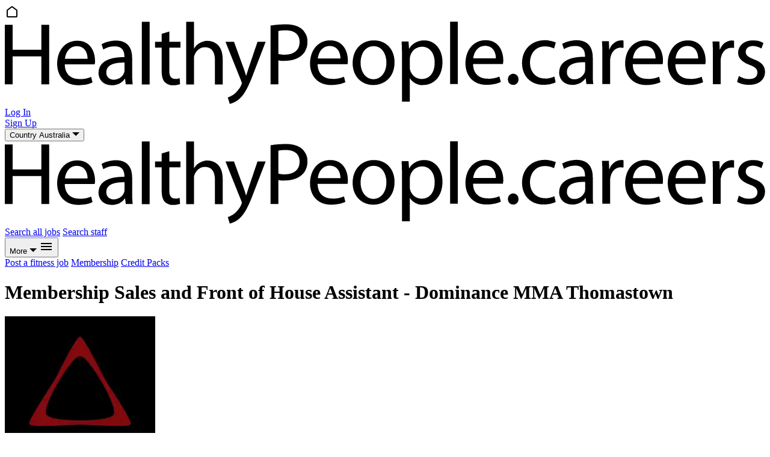

--- FILE ---
content_type: text/html
request_url: https://healthypeople.careers/business/dominance-mixed-martial-arts-thomastown/nZ_naAUpHFQ/vacancies/membership-sales-and-front-of-house-assistant-dominance-mma-thomastown/Q9oA1H0buqA
body_size: 68233
content:
<!doctype html>

<html lang="en">
	<head>
		<meta charset="utf-8" />
		<meta
			name="viewport"
			content="width=device-width, initial-scale=1" />

		<!-- Google Tag Manager -->
		<script>
			(function (w, d, s, l, i) {
				w[l] = w[l] || [];
				w[l].push({ "gtm.start": new Date().getTime(), "event": "gtm.js" });
				var f = d.getElementsByTagName(s)[0],
					j = d.createElement(s),
					dl = l != "dataLayer" ? "&l=" + l : "";
				j.async = true;
				j.src = "https://www.googletagmanager.com/gtm.js?id=" + i + dl;
				f.parentNode.insertBefore(j, f);
			})(window, document, "script", "dataLayer", "GTM-52ZFD49J");
		</script>
		<!-- End Google Tag Manager -->

		
		<link href="../../../../../_app/immutable/assets/SectionDataDisplayStyle.OTh_lX_0.css" rel="stylesheet">
		<link href="../../../../../_app/immutable/assets/SecondaryNavigation.B4qKtwlm.css" rel="stylesheet">
		<link href="../../../../../_app/immutable/assets/0.DpyeeaQ1.css" rel="stylesheet">
		<link href="../../../../../_app/immutable/assets/SearchScore.sFIrG6YH.css" rel="stylesheet">
		<link href="../../../../../_app/immutable/assets/ProseBlock.BVaYffZN.css" rel="stylesheet"><!--[--><meta name="og:site_name" content="HealthyPeople"/> <meta name="title" content="Membership Sales and Front of House Assistant - Dominance MMA Thomastown | HealthyPeople"/> <meta name="og:title" content="Membership Sales and Front of House Assistant - Dominance MMA Thomastown"/> <meta name="twitter:title" content="Membership Sales and Front of House Assistant - Dominance MMA Thomastown"/> <meta name="description" content="We're looking for an enthusiastic and organised person with a passion for health, fitness and martial arts to join our team!"/> <meta name="og:description" content="We're looking for an enthusiastic and organised person with a passion for health, fitness and martial arts to join our team!"/> <meta name="twitter:description" content="We're looking for an enthusiastic and organised person with a passion for health, fitness and martial arts to join our team!"/> <!--[--><meta property="og:image" content="https://media.healthypeople.careers/images/businesses/logos/nZ_naAUpHFQ.250x250.webp"/> <meta name="twitter:image" content="https://media.healthypeople.careers/images/businesses/logos/nZ_naAUpHFQ.250x250.webp"/> <meta name="twitter:card" content="summary_large_image"/><!--]--> <!--[--><meta name="robots" content="all, max-snippet:-1, max-image-preview:large, max-video-preview:-1"/> <!--[--><meta name="robots" content="unavailable_after: 2024-08-13T00:00:00.000Z"/><!--]--><!--]--><!--]--><!--[--><!--[--><link rel="preload" href="https://media.healthypeople.careers/images/site/heroes/68.810x1440.webp" as="image" type="image/webp" media="(max-width: 1024px)"/><link rel="preload" href="https://media.healthypeople.careers/images/site/heroes/68.1920x1080.webp" as="image" type="image/webp" media="(min-width: 1024px)"/><link rel="prefetch" href="https://media.healthypeople.careers/images/site/heroes/12.810x1440.webp" as="image" type="image/webp" media="(max-width: 1024px)"/><link rel="prefetch" href="https://media.healthypeople.careers/images/site/heroes/12.1920x1080.webp" as="image" type="image/webp" media="(min-width: 1024px)"/><!--]--><!--]--><!--[--><!--[--><!----><script type="application/ld+json">{"@context":"https://schema.org/","@type":"JobPosting","title":"Membership Sales and Front of House Assistant - Dominance MMA Thomastown","description":"<p><strong><img src=\"https://media.healthypeople.careers/images/vacancies/Q9oA1H0buqA/1.1000.webp\" alt=\"\"></strong></p>\n<p><strong>MEMBERSHIP SALES &amp; FRONT OF HOUSE ASSISTANT - Dominance MMA Thomastown</strong></p>\n<p>We're looking for an enthusiastic and organised person with a passion for health, fitness, and martial arts to join our team in Thomastown.</p>\n<p>The role requires strong admin skills and customer service experience as well as a high level of attention to detail. Sales experience is a plus. We'd love to see candidates who have trained in martial arts themselves, but this is not a requirement.</p>\n<p>The role requires working autonomously in a fast-paced environment, so we'll be looking for evidence that you are self-motivated and a problem solver and capable of prioritising your tasks to get them done as efficiently as possible. You will be the face of the gym, helping new students navigate the start of their martial arts journey and existing students with any support they may need. The right candidate will enjoy the social and community-building aspects of the role and be able to balance engaging with members with the administrative and sales side of the role seamlessly.</p>\n<p><strong>ABOUT DOMINANCE</strong></p>\n<p>Dominance MMA is one of Melbourne's premier mixed martial arts teams focusing on BJJ, Muay Thai, MMA, and Wrestling for kids, teens, and adults. We pride ourselves on having a positive culture and tight-knit community creating an inclusive place for people to pursue their passion in martial arts, whether this is as a recreational student, pro fighter, coach, or staff member.</p>\n<p><strong>DOMINANCE CULTURE</strong></p>\n<p>We are a wonderful community of motivated people who are doing their best to be better versions of themselves. We work together to help grow the team and make a positive impact on people's lives in the process. We are passionate, love to train, live fit and healthy lifestyles and don't take ourselves too seriously! We are a family-run martial arts club that cares deeply about culture and the people that make the place, staff included.</p>\n<p><strong>JOB DETAILS</strong></p>\n<ul>\n<li>Casual role paying $28/hour Monday - Friday and $29/hour Saturday, Sunday and public holidays with room to move to permanent part-time in the future for the right candidate.</li>\n<li><strong>Thomastown position (approx 33.5 hours)</strong>: Monday - Thursday 3:00-10:00pm, Saturday 8:00am-1:30pm</li>\n</ul>\n<p><strong>This role includes everything</strong>&nbsp;from membership sales and retention, administration, customer service, cleaning, stock control, and daily gym management support. All tasks are under the guidance of the General Manager and Head Coach.</p>\n<p><strong>WE'LL PROVIDE YOU WITH...</strong></p>\n<ul>\n<li>Extensive initial and ongoing training</li>\n<li>Support from the club manager</li>\n<li>Career progression opportunities for the right person</li>\n<li>Amazing workplace culture&nbsp;</li>\n</ul>\n<p><strong>WHAT WE ARE LOOKING FOR</strong></p>\n<p><strong>A good fit for our team - energy, enthusiasm, and passion are a must!</strong></p>\n<ul>\n<li>Exceptional customer service with demonstrated experience</li>\n<li>An independent thinker who can work autonomously and problem-solve</li>\n<li>Sales experience is a big plus</li>\n<li>A desire to learn and grow both professionally and personally</li>\n<li>Strong attention to detail</li>\n<li>Industry experience is not essential although some knowledge or experience training in either BJJ, Muay Thai or MMA is preferred!</li>\n</ul>\n<p><strong>APPLY NOW</strong></p>\n<p>Submit your Cover Letter and CV to Cat via the APPLY button.</p>\n<p>Live closer to Abbotsford? Check out the Abbotsford FOH role&nbsp;<a href=\"http://../FitnessJob/2024-07-04-dominance-mixed-martial-arts-abbotsford-sales-marketing\" rel=\"noopener\" target=\"_blank\">here</a>.</p>","datePosted":"2024-07-22T14:00:00.000Z","validThrough":"2024-08-13T00:00:00.000Z","hiringOrganization":{"@type":"Organization","name":"Dominance Mixed Martial Arts","logo":"https://media.healthypeople.careers/images/businesses/logos/nZ_naAUpHFQ.250x250.webp"},"jobLocation":{"@type":"Place","address":{"@type":"PostalAddress","addressLocality":"Thomastown","addressRegion":", VIC","addressCountry":"Australia"}}}</script><!----><!--]--><!--]--><title>Membership Sales and Front of House Assistant - Dominance MMA Thomastown | HealthyPeople</title>

		<link
			rel="icon"
			href="../../../../../favicon.ico"
			sizes="any" />
		<link
			rel="icon"
			href="../../../../../favicon.svg"
			type="image/svg+xml" />

		<link
			rel="preload"
			href="/fonts/myriad-pro/MyriadPro-Regular.woff2"
			as="font"
			type="font/woff2"
			crossorigin="anonymous" />

		<link
			rel="preconnect"
			href="https://media.healthypeople.careers/"
			crossorigin />
		<link
			rel="dns-prefetch"
			href="https://media.healthypeople.careers/" />

		<script
			src="https://js.stripe.com/v3/"
			async></script>
	</head>
	<body
		data-sveltekit-preload-data="hover"
		class="font-myriad text-16 text-standard flex min-h-dvh flex-col leading-none font-normal">
		<!-- Google Tag Manager (noscript) -->
		<noscript>
			<iframe
				src="https://www.googletagmanager.com/ns.html?id=GTM-52ZFD49J"
				height="0"
				width="0"
				style="display: none; visibility: hidden"></iframe>
		</noscript>
		<!-- End Google Tag Manager (noscript) -->

		<div style="display: contents"><!--[--><!--[--><!----><!--[!--><!--]--><!----> <!----> <!--[!--><!--]--><!----> <!--[!--><!--]--><!----> <!--[!--><!--]--><!----> <div class="fixed z-600 w-full"><!--[!--><!--]--><!----></div><!----> <div class="desktop:right-24 desktop:top-24 desktop:w-300 fixed top-0 right-0 z-100 w-full"><!--[--><!--]--></div><!----> <div><!----> <div style="--hero-mobile: url('https://media.healthypeople.careers/images/site/heroes/68.810x1440.webp'); --hero-desktop: url('https://media.healthypeople.careers/images/site/heroes/68.1920x1080.webp')" class="desktop:bg-[image:var(--hero-desktop)] relative bg-[image:var(--hero-mobile)] bg-cover bg-center pt-36 before:absolute before:inset-0 before:bg-black before:opacity-50"><nav class="desktop:justify-between fixed top-0 z-80 flex h-36 w-full bg-black font-semibold"><a href="/" class="desktop:hidden mx-12 flex h-full items-center text-white" data-sveltekit-preload-data="hover"><!--[--><svg xmlns="http://www.w3.org/2000/svg" viewBox="0 0 24 24" aria-label="Home Page" class="fill-current" style="width: 24px; height: 24px;"><!--[--><title>Home Page</title><!--]--><!--[!--><!--[--><path d="M10.8 2.65a2 2 0 0 1 2.4 0l7 5.25a2 2 0 0 1 .8 1.6V19a2 2 0 0 1-2 2H5a2 2 0 0 1-2-2V9.5a2 2 0 0 1 .8-1.6zm1.2 1.6L5 9.5V19h14V9.5z"></path><!--]--><!--]--></svg><!----><!--]--></a><!----> <div class="desktop:flex hidden grow"><!--[!--><a href="/" class="flex h-full items-center px-24" data-sveltekit-preload-data="hover"><!--[--><svg version="1.2" xmlns="http://www.w3.org/2000/svg" viewBox="0 0 430 47" class="desktop:w-[200px]"><path d="m150.3 2.2q1.1-0.1 2.1-0.3 1.1-0.1 2.1-0.2 1-0.1 2.1-0.1 1-0.1 2.1-0.1c4.3 0 7.4 1 9.4 2.8q0.8 0.7 1.3 1.5 0.6 0.8 1 1.7 0.4 0.9 0.6 1.9 0.2 1 0.1 1.9 0.1 1-0.1 2-0.1 1-0.5 1.9-0.3 0.9-0.8 1.8-0.5 0.8-1.2 1.5c-2.3 2.5-6.1 3.7-10.3 3.7q-0.5 0.1-0.9 0-0.4 0-0.9 0-0.4 0-0.8-0.1-0.5-0.1-0.9-0.2v13.6h-4.4zm4.4 16.1q0.4 0.1 0.9 0.2 0.4 0.1 0.9 0.1 0.4 0.1 0.9 0.1 0.4 0 0.9 0c5.2 0 8.4-2.6 8.4-7.2 0-4.4-3.1-6.6-7.9-6.6q-0.5 0-1 0-0.6 0.1-1.1 0.1-0.5 0-1 0.1-0.5 0.1-1 0.2zm22.2 5.8c0.1 5.9 3.8 8.3 8.2 8.3q0.9 0.1 1.8 0 0.8-0.1 1.7-0.2 0.8-0.2 1.6-0.4 0.8-0.3 1.6-0.6l0.8 3.1q-0.9 0.4-1.9 0.7-1 0.4-2 0.5-1.1 0.2-2.1 0.3-1 0.1-2.1 0.1c-7.4 0-11.9-5-11.9-12.2 0-7.3 4.4-13.1 11.4-13.1 7.9 0 10 7 10 11.4q0 0.3 0 0.6 0 0.2 0 0.5-0.1 0.2-0.1 0.5 0 0.2-0.1 0.5zm12.9-3.2c0-2.8-1.2-7.1-6.1-7.1-4.5 0-6.4 4.1-6.7 7.1zm18.5 15c-6.5 0-11.6-4.8-11.6-12.4 0-8.1 5.4-12.9 12-12.9 7 0 11.7 5.1 11.7 12.4 0 9-6.3 12.9-12 12.9zm0.2-3.3c4.2 0 7.3-3.9 7.3-9.4 0-4.1-2-9.3-7.2-9.3-5.2 0-7.4 4.8-7.4 9.4 0 5.3 3 9.3 7.2 9.3zm16.1-13.5c0-3.1-0.1-5.6-0.2-7.9h3.9l0.3 4.1h0.1q0.6-1.1 1.5-2 1-0.9 2.1-1.5 1.1-0.6 2.4-0.9 1.2-0.3 2.5-0.3c5.9 0 10.3 5 10.3 12.3 0 8.7-5.3 13-11 13q-1.1 0.1-2.1-0.1-1.1-0.3-2.1-0.8-1-0.5-1.8-1.2-0.8-0.7-1.4-1.7h-0.1v13.2h-4.4zm4.4 6.4q0 0.3 0 0.5 0 0.2 0 0.5 0 0.2 0.1 0.4 0 0.2 0.1 0.4 0.2 1.2 0.9 2.1 0.6 1 1.5 1.7 0.9 0.7 1.9 1 1.1 0.4 2.2 0.4c4.7 0 7.4-3.8 7.4-9.3 0-4.9-2.5-9-7.2-9q-1.1 0-2.2 0.4-1.1 0.4-2.1 1.1-0.9 0.8-1.5 1.8-0.6 1-0.9 2.1 0 0.2-0.1 0.4 0 0.3 0 0.5-0.1 0.2-0.1 0.4 0 0.2 0 0.5zm22.8-25.7h4.4v35.5h-4.4zm13 24.2c0.1 5.9 3.8 8.3 8.2 8.3q0.9 0.1 1.7 0 0.9-0.1 1.7-0.2 0.9-0.2 1.7-0.4 0.8-0.3 1.6-0.6l0.8 3.1q-0.9 0.4-1.9 0.7-1 0.4-2.1 0.5-1 0.2-2 0.3-1 0.1-2.1 0.1c-7.4 0-11.9-5-11.9-12.2 0-7.3 4.4-13.1 11.4-13.1 7.9 0 10 7 10 11.4q0 0.3 0 0.6 0 0.2-0.1 0.5 0 0.2 0 0.5 0 0.2-0.1 0.5zm12.9-3.2c0-2.8-1.2-7.1-6.1-7.1-4.5 0-6.4 4.1-6.7 7.1zm9.7 15q-0.6 0-1.1-0.2-0.6-0.3-1-0.7-0.4-0.4-0.6-1-0.2-0.6-0.2-1.2 0-0.6 0.2-1.2 0.2-0.6 0.6-1 0.5-0.5 1-0.7 0.6-0.3 1.2-0.3 0.6 0 1.2 0.3 0.6 0.2 1 0.7 0.4 0.4 0.6 1 0.2 0.6 0.2 1.2 0 0.6-0.2 1.2-0.2 0.6-0.6 1-0.5 0.5-1 0.7-0.6 0.3-1.2 0.2zm24.1-1.4q-0.8 0.4-1.7 0.6-0.8 0.3-1.7 0.5-0.9 0.1-1.8 0.2-0.8 0.1-1.7 0.1c-7.3 0-12.1-5-12.1-12.4 0-7.4 5.1-12.9 13-12.9q0.8 0 1.6 0.1 0.8 0.1 1.5 0.3 0.8 0.1 1.6 0.4 0.7 0.2 1.4 0.5l-1 3.4q-0.6-0.3-1.2-0.5-0.6-0.2-1.3-0.4-0.6-0.1-1.3-0.2-0.6-0.1-1.3-0.1c-5.5 0-8.5 4.2-8.5 9.2 0 5.6 3.6 9 8.4 9q0.7 0.1 1.4 0 0.6-0.1 1.3-0.2 0.7-0.2 1.4-0.4 0.6-0.2 1.3-0.5zm21-4.9q0 0.7 0 1.4 0 0.8 0 1.5 0.1 0.7 0.1 1.4 0.1 0.8 0.2 1.5h-3.9l-0.4-3.1h-0.2q-0.6 0.9-1.5 1.6-0.8 0.7-1.7 1.1-1 0.5-2.1 0.7-1 0.3-2.1 0.2c-4.9 0-7.4-3.4-7.4-6.9 0-5.9 5.2-9.1 14.6-9v-0.5c0-2-0.6-5.7-5.5-5.6q-0.9 0-1.7 0.1-0.8 0.1-1.6 0.3-0.8 0.3-1.6 0.6-0.8 0.3-1.5 0.8l-1-3q0.9-0.5 1.9-0.9 1-0.4 2-0.6 1-0.3 2-0.4 1.1-0.2 2.1-0.2c7.5 0 9.3 5.1 9.3 9.9zm-4.3-6.5c-4.8-0.1-10.3 0.7-10.3 5.4q-0.1 0.9 0.2 1.7 0.3 0.8 0.9 1.4 0.6 0.6 1.4 0.9 0.8 0.3 1.6 0.2 1 0.1 1.9-0.2 0.9-0.3 1.7-0.8 0.8-0.6 1.4-1.3 0.6-0.8 1-1.7 0-0.2 0-0.3 0.1-0.2 0.1-0.4 0-0.2 0-0.3 0.1-0.2 0.1-0.4zm9.7-4.3c0-2.9 0-5.3-0.2-7.6h3.9l0.2 4.8h0.1q0.3-1.1 1-2.1 0.6-0.9 1.5-1.6 0.9-0.8 2-1.2 1.1-0.4 2.3-0.4 0.1 0 0.3 0 0.1 0 0.3 0 0.1 0 0.3 0.1 0.1 0 0.3 0v4.1q-0.2 0-0.4 0-0.2 0-0.4 0-0.2 0-0.4 0-0.2-0.1-0.3-0.1c-3.1 0-5.3 2.4-5.9 5.6q-0.1 0.3-0.1 0.6 0 0.2-0.1 0.5 0 0.2 0 0.5 0 0.2 0 0.5v12.9h-4.4zm17.2 5.4c0.1 5.9 3.8 8.3 8.2 8.3q0.9 0.1 1.8 0 0.8-0.1 1.7-0.2 0.8-0.2 1.6-0.4 0.9-0.3 1.6-0.6l0.8 3.1q-0.9 0.4-1.9 0.7-1 0.3-2 0.5-1 0.2-2.1 0.3-1 0.1-2.1 0.1c-7.4 0-11.9-5-11.9-12.2 0-7.3 4.4-13.1 11.4-13.1 7.9 0 10 7 10 11.4q0 0.3 0 0.6 0 0.2 0 0.5-0.1 0.2-0.1 0.5 0 0.2-0.1 0.5zm12.9-3.2c0-2.8-1.2-7.1-6.1-7.1-4.5 0-6.4 4.1-6.7 7.1zm11.2 3.2c0.1 5.9 3.8 8.3 8.2 8.3q0.9 0.1 1.8 0 0.8-0.1 1.7-0.2 0.8-0.2 1.6-0.4 0.9-0.3 1.6-0.6l0.8 3.1q-0.9 0.4-1.9 0.7-1 0.3-2 0.5-1 0.2-2.1 0.3-1 0.1-2.1 0.1c-7.4 0-11.9-5-11.9-12.2 0-7.3 4.4-13.1 11.4-13.1 7.9 0 10 7 10 11.4q0 0.3 0 0.6 0 0.2 0 0.5 0 0.2-0.1 0.5 0 0.2-0.1 0.5zm12.9-3.2c0-2.8-1.2-7.1-6.1-7.1-4.5 0-6.4 4.1-6.7 7.1zm8.3-2.2c0-2.8 0-5.3-0.2-7.5h3.9l0.2 4.7h0.1q0.3-1.1 1-2 0.6-1 1.5-1.7 0.9-0.7 2-1.1 1.1-0.4 2.3-0.5 0.1 0 0.3 0.1 0.1 0 0.3 0 0.1 0 0.3 0 0.1 0 0.3 0v4.2q-0.2 0-0.4 0-0.2-0.1-0.4-0.1-0.2 0-0.4 0-0.2 0-0.3 0c-3.1 0-5.3 2.3-5.9 5.6q-0.1 0.2-0.1 0.5 0 0.3-0.1 0.5 0 0.3 0 0.5 0 0.3 0 0.5v13h-4.4zm14.7 12.1q0.7 0.4 1.4 0.7 0.7 0.3 1.4 0.6 0.8 0.2 1.5 0.3 0.8 0.1 1.6 0.1c3.1 0 4.6-1.5 4.6-3.6 0-2.1-1.2-3.2-4.4-4.4-4.4-1.6-6.5-4-6.5-6.8 0-3.9 3.2-7.1 8.4-7.1q0.7 0 1.5 0.1 0.8 0 1.5 0.2 0.8 0.2 1.5 0.5 0.7 0.3 1.4 0.7l-1.1 3.1q-0.6-0.3-1.2-0.6-0.6-0.2-1.2-0.4-0.6-0.2-1.2-0.3-0.7-0.1-1.3-0.1c-2.6 0-4 1.5-4 3.3 0 2 1.4 2.9 4.5 4.2 4.2 1.5 6.4 3.6 6.4 7.2 0 4.3-3.4 7.3-9 7.3q-0.9 0-1.8-0.1-0.9-0.1-1.8-0.3-0.8-0.2-1.6-0.5-0.9-0.3-1.6-0.8z" class="fill-white"></path><path d="m4.4 1.8v14.1h16.3v-14.1h4.4v33.7h-4.4v-15.8h-16.3v15.8h-4.4v-33.7zm29.5 22.4c0.1 5.9 3.8 8.3 8.2 8.3q0.9 0.1 1.8 0 0.8-0.1 1.7-0.2 0.8-0.2 1.6-0.4 0.9-0.3 1.6-0.6l0.8 3.1q-0.9 0.5-1.9 0.8-1 0.3-2 0.5-1 0.1-2.1 0.2-1 0.1-2.1 0.1c-7.4 0-11.9-5-11.9-12.2 0-7.3 4.4-13 11.4-13 7.9 0 10 6.9 10 11.4q0 0.2 0 0.5 0 0.2 0 0.5-0.1 0.2-0.1 0.5 0 0.2-0.1 0.5zm12.9-3.2c0-2.7-1.2-7.1-6.1-7.1-4.5 0-6.4 4.1-6.7 7.1zm25.2 8.7q0 0.7 0 1.5 0 0.7 0.1 1.4 0 0.7 0.1 1.5 0 0.7 0.1 1.4h-3.9l-0.4-3.1h-0.2q-0.6 0.9-1.4 1.6-0.9 0.7-1.8 1.2-1 0.4-2 0.6-1.1 0.3-2.2 0.2c-4.9 0-7.4-3.4-7.4-6.9 0-5.9 5.2-9.1 14.6-9v-0.5c0-2-0.6-5.7-5.5-5.6q-0.9 0-1.7 0.1-0.8 0.1-1.6 0.3-0.8 0.3-1.6 0.6-0.8 0.4-1.5 0.8l-1-3q0.9-0.5 1.9-0.9 1-0.4 2-0.6 1-0.3 2-0.4 1.1-0.2 2.1-0.2c7.5 0 9.3 5.1 9.3 9.9zm-4.3-6.5c-4.8-0.1-10.3 0.8-10.3 5.5q0 0.8 0.2 1.6 0.3 0.8 0.9 1.4 0.6 0.6 1.4 0.9 0.8 0.3 1.6 0.3 1 0 1.9-0.3 1-0.3 1.8-0.8 0.8-0.5 1.4-1.3 0.6-0.8 0.9-1.7 0-0.2 0.1-0.3 0-0.2 0-0.4 0.1-0.2 0.1-0.3 0-0.2 0-0.4zm9.8-23.1h4.4v35.5h-4.4zm15.5 5.5v5.8h6.3v3.3h-6.3v13c0 3 0.9 4.7 3.3 4.7q0.3 0 0.7 0 0.3 0 0.6 0 0.3-0.1 0.6-0.2 0.3 0 0.7-0.1l0.2 3.3q-0.5 0.2-1 0.3-0.5 0.1-1 0.2-0.5 0.1-1 0.1-0.4 0.1-0.9 0-0.7 0.1-1.3 0-0.7-0.1-1.3-0.4-0.6-0.2-1.2-0.6-0.5-0.3-1-0.8c-1.2-1.3-1.7-3.5-1.7-6.3v-13.2h-3.7v-3.3h3.7v-4.5zm9.6-5.5h4.4v15.1h0.1q0.2-0.5 0.6-0.9 0.3-0.5 0.7-0.9 0.4-0.4 0.9-0.7 0.4-0.3 0.9-0.6 0.5-0.3 1.1-0.5 0.5-0.3 1.1-0.4 0.6-0.2 1.1-0.3 0.6-0.1 1.2 0c3.3 0 8.5 2 8.5 10.3v14.4h-4.4v-14c0-3.9-1.5-7.1-5.6-7.1q-1 0-2 0.3-0.9 0.4-1.7 1-0.8 0.6-1.3 1.4-0.6 0.8-0.9 1.7-0.1 0.3-0.2 0.5 0 0.3-0.1 0.5 0 0.3 0 0.6 0 0.2 0 0.5v14.6h-4.4zm27 11.3l5.2 14.3c0.6 1.6 1.2 3.5 1.6 4.9h0.1c0.5-1.4 1-3.3 1.6-5l4.8-14.2h4.6l-6.6 17.2c-3.1 8.3-5.3 12.5-8.3 15.2q-0.6 0.5-1.2 0.9-0.6 0.5-1.3 0.8-0.7 0.4-1.4 0.6-0.7 0.3-1.5 0.5l-1.1-3.7q0.5-0.1 1.1-0.4 0.5-0.2 0.9-0.5 0.5-0.2 1-0.5 0.4-0.4 0.9-0.7 0.6-0.5 1.1-1.1 0.5-0.5 1-1.2 0.5-0.6 0.9-1.2 0.4-0.7 0.7-1.4 0-0.1 0.1-0.3 0-0.1 0.1-0.2 0-0.2 0.1-0.3 0-0.1 0-0.3 0-0.1 0-0.3-0.1-0.1-0.1-0.3 0-0.1-0.1-0.2-0.1-0.2-0.1-0.3l-8.9-22.3z" class="fill-primary"></path></svg><!----><!--]--></a><!--]--></div> <div class="grid h-full grow grid-cols-3 desktop:flex desktop:grow-0"><!--[!--><div class="group hover:text-primary desktop:px-24 relative flex h-full items-center justify-center text-white uppercase border-l-secondary-light border-l"><!--[--><a href="/login?returnUrl=https://healthypeople.careers/business/dominance-mixed-martial-arts-thomastown/nZ_naAUpHFQ/vacancies/membership-sales-and-front-of-house-assistant-dominance-mma-thomastown/Q9oA1H0buqA" class="flex h-full w-full items-center justify-center" rel="external" data-sveltekit-preload-data="hover"><!--[!--><span class="capsized">Log In</span><!--]--></a><!--]--><!----></div><!----> <div class="group hover:text-primary desktop:px-24 relative flex h-full items-center justify-center text-white uppercase border-l-secondary-light border-l"><!--[!--><a href="/register" class="flex h-full w-full items-center justify-center" data-sveltekit-preload-data="hover"><!--[--><!--[!--><!--]--> <span class="capsized">Sign Up</span><!----><!--]--></a><!--]--><!----></div><!----><!--]--> <div class="group hover:text-primary desktop:px-24 relative flex h-full items-center justify-center text-white uppercase border-l-secondary-light border-l"><div><div><button type="submit" class="text-primary flex h-full w-full items-center justify-center gap-6 uppercase" value=""><!--[!--><!--]--> <!----><span class="capsized desktop:hidden">Country</span> <span class="desktop:block desktop:capsized hidden">Australia</span> <svg xmlns="http://www.w3.org/2000/svg" viewBox="0 0 24 24" aria-label="Menu Toggle Icon" class="fill-current" style="width: 12px; height: 12px;"><!--[!--><!--]--><!--[--><path d="m0 6l12 12 12-12z"></path><!--]--></svg><!----><!----></button></div><!----> <!--[!--><!--]--></div><!----></div><!----></div></nav><!----> <div class="relative z-50 p-24"><div class="flex items-center justify-between"><a href="/" class="font-medium text-indigo-600 hover:text-indigo-500" data-sveltekit-preload-data="hover"><!--[--><svg version="1.2" xmlns="http://www.w3.org/2000/svg" viewBox="0 0 430 47" class="w-[220px] desktop:w-[270px]"><path d="m150.3 2.2q1.1-0.1 2.1-0.3 1.1-0.1 2.1-0.2 1-0.1 2.1-0.1 1-0.1 2.1-0.1c4.3 0 7.4 1 9.4 2.8q0.8 0.7 1.3 1.5 0.6 0.8 1 1.7 0.4 0.9 0.6 1.9 0.2 1 0.1 1.9 0.1 1-0.1 2-0.1 1-0.5 1.9-0.3 0.9-0.8 1.8-0.5 0.8-1.2 1.5c-2.3 2.5-6.1 3.7-10.3 3.7q-0.5 0.1-0.9 0-0.4 0-0.9 0-0.4 0-0.8-0.1-0.5-0.1-0.9-0.2v13.6h-4.4zm4.4 16.1q0.4 0.1 0.9 0.2 0.4 0.1 0.9 0.1 0.4 0.1 0.9 0.1 0.4 0 0.9 0c5.2 0 8.4-2.6 8.4-7.2 0-4.4-3.1-6.6-7.9-6.6q-0.5 0-1 0-0.6 0.1-1.1 0.1-0.5 0-1 0.1-0.5 0.1-1 0.2zm22.2 5.8c0.1 5.9 3.8 8.3 8.2 8.3q0.9 0.1 1.8 0 0.8-0.1 1.7-0.2 0.8-0.2 1.6-0.4 0.8-0.3 1.6-0.6l0.8 3.1q-0.9 0.4-1.9 0.7-1 0.4-2 0.5-1.1 0.2-2.1 0.3-1 0.1-2.1 0.1c-7.4 0-11.9-5-11.9-12.2 0-7.3 4.4-13.1 11.4-13.1 7.9 0 10 7 10 11.4q0 0.3 0 0.6 0 0.2 0 0.5-0.1 0.2-0.1 0.5 0 0.2-0.1 0.5zm12.9-3.2c0-2.8-1.2-7.1-6.1-7.1-4.5 0-6.4 4.1-6.7 7.1zm18.5 15c-6.5 0-11.6-4.8-11.6-12.4 0-8.1 5.4-12.9 12-12.9 7 0 11.7 5.1 11.7 12.4 0 9-6.3 12.9-12 12.9zm0.2-3.3c4.2 0 7.3-3.9 7.3-9.4 0-4.1-2-9.3-7.2-9.3-5.2 0-7.4 4.8-7.4 9.4 0 5.3 3 9.3 7.2 9.3zm16.1-13.5c0-3.1-0.1-5.6-0.2-7.9h3.9l0.3 4.1h0.1q0.6-1.1 1.5-2 1-0.9 2.1-1.5 1.1-0.6 2.4-0.9 1.2-0.3 2.5-0.3c5.9 0 10.3 5 10.3 12.3 0 8.7-5.3 13-11 13q-1.1 0.1-2.1-0.1-1.1-0.3-2.1-0.8-1-0.5-1.8-1.2-0.8-0.7-1.4-1.7h-0.1v13.2h-4.4zm4.4 6.4q0 0.3 0 0.5 0 0.2 0 0.5 0 0.2 0.1 0.4 0 0.2 0.1 0.4 0.2 1.2 0.9 2.1 0.6 1 1.5 1.7 0.9 0.7 1.9 1 1.1 0.4 2.2 0.4c4.7 0 7.4-3.8 7.4-9.3 0-4.9-2.5-9-7.2-9q-1.1 0-2.2 0.4-1.1 0.4-2.1 1.1-0.9 0.8-1.5 1.8-0.6 1-0.9 2.1 0 0.2-0.1 0.4 0 0.3 0 0.5-0.1 0.2-0.1 0.4 0 0.2 0 0.5zm22.8-25.7h4.4v35.5h-4.4zm13 24.2c0.1 5.9 3.8 8.3 8.2 8.3q0.9 0.1 1.7 0 0.9-0.1 1.7-0.2 0.9-0.2 1.7-0.4 0.8-0.3 1.6-0.6l0.8 3.1q-0.9 0.4-1.9 0.7-1 0.4-2.1 0.5-1 0.2-2 0.3-1 0.1-2.1 0.1c-7.4 0-11.9-5-11.9-12.2 0-7.3 4.4-13.1 11.4-13.1 7.9 0 10 7 10 11.4q0 0.3 0 0.6 0 0.2-0.1 0.5 0 0.2 0 0.5 0 0.2-0.1 0.5zm12.9-3.2c0-2.8-1.2-7.1-6.1-7.1-4.5 0-6.4 4.1-6.7 7.1zm9.7 15q-0.6 0-1.1-0.2-0.6-0.3-1-0.7-0.4-0.4-0.6-1-0.2-0.6-0.2-1.2 0-0.6 0.2-1.2 0.2-0.6 0.6-1 0.5-0.5 1-0.7 0.6-0.3 1.2-0.3 0.6 0 1.2 0.3 0.6 0.2 1 0.7 0.4 0.4 0.6 1 0.2 0.6 0.2 1.2 0 0.6-0.2 1.2-0.2 0.6-0.6 1-0.5 0.5-1 0.7-0.6 0.3-1.2 0.2zm24.1-1.4q-0.8 0.4-1.7 0.6-0.8 0.3-1.7 0.5-0.9 0.1-1.8 0.2-0.8 0.1-1.7 0.1c-7.3 0-12.1-5-12.1-12.4 0-7.4 5.1-12.9 13-12.9q0.8 0 1.6 0.1 0.8 0.1 1.5 0.3 0.8 0.1 1.6 0.4 0.7 0.2 1.4 0.5l-1 3.4q-0.6-0.3-1.2-0.5-0.6-0.2-1.3-0.4-0.6-0.1-1.3-0.2-0.6-0.1-1.3-0.1c-5.5 0-8.5 4.2-8.5 9.2 0 5.6 3.6 9 8.4 9q0.7 0.1 1.4 0 0.6-0.1 1.3-0.2 0.7-0.2 1.4-0.4 0.6-0.2 1.3-0.5zm21-4.9q0 0.7 0 1.4 0 0.8 0 1.5 0.1 0.7 0.1 1.4 0.1 0.8 0.2 1.5h-3.9l-0.4-3.1h-0.2q-0.6 0.9-1.5 1.6-0.8 0.7-1.7 1.1-1 0.5-2.1 0.7-1 0.3-2.1 0.2c-4.9 0-7.4-3.4-7.4-6.9 0-5.9 5.2-9.1 14.6-9v-0.5c0-2-0.6-5.7-5.5-5.6q-0.9 0-1.7 0.1-0.8 0.1-1.6 0.3-0.8 0.3-1.6 0.6-0.8 0.3-1.5 0.8l-1-3q0.9-0.5 1.9-0.9 1-0.4 2-0.6 1-0.3 2-0.4 1.1-0.2 2.1-0.2c7.5 0 9.3 5.1 9.3 9.9zm-4.3-6.5c-4.8-0.1-10.3 0.7-10.3 5.4q-0.1 0.9 0.2 1.7 0.3 0.8 0.9 1.4 0.6 0.6 1.4 0.9 0.8 0.3 1.6 0.2 1 0.1 1.9-0.2 0.9-0.3 1.7-0.8 0.8-0.6 1.4-1.3 0.6-0.8 1-1.7 0-0.2 0-0.3 0.1-0.2 0.1-0.4 0-0.2 0-0.3 0.1-0.2 0.1-0.4zm9.7-4.3c0-2.9 0-5.3-0.2-7.6h3.9l0.2 4.8h0.1q0.3-1.1 1-2.1 0.6-0.9 1.5-1.6 0.9-0.8 2-1.2 1.1-0.4 2.3-0.4 0.1 0 0.3 0 0.1 0 0.3 0 0.1 0 0.3 0.1 0.1 0 0.3 0v4.1q-0.2 0-0.4 0-0.2 0-0.4 0-0.2 0-0.4 0-0.2-0.1-0.3-0.1c-3.1 0-5.3 2.4-5.9 5.6q-0.1 0.3-0.1 0.6 0 0.2-0.1 0.5 0 0.2 0 0.5 0 0.2 0 0.5v12.9h-4.4zm17.2 5.4c0.1 5.9 3.8 8.3 8.2 8.3q0.9 0.1 1.8 0 0.8-0.1 1.7-0.2 0.8-0.2 1.6-0.4 0.9-0.3 1.6-0.6l0.8 3.1q-0.9 0.4-1.9 0.7-1 0.3-2 0.5-1 0.2-2.1 0.3-1 0.1-2.1 0.1c-7.4 0-11.9-5-11.9-12.2 0-7.3 4.4-13.1 11.4-13.1 7.9 0 10 7 10 11.4q0 0.3 0 0.6 0 0.2 0 0.5-0.1 0.2-0.1 0.5 0 0.2-0.1 0.5zm12.9-3.2c0-2.8-1.2-7.1-6.1-7.1-4.5 0-6.4 4.1-6.7 7.1zm11.2 3.2c0.1 5.9 3.8 8.3 8.2 8.3q0.9 0.1 1.8 0 0.8-0.1 1.7-0.2 0.8-0.2 1.6-0.4 0.9-0.3 1.6-0.6l0.8 3.1q-0.9 0.4-1.9 0.7-1 0.3-2 0.5-1 0.2-2.1 0.3-1 0.1-2.1 0.1c-7.4 0-11.9-5-11.9-12.2 0-7.3 4.4-13.1 11.4-13.1 7.9 0 10 7 10 11.4q0 0.3 0 0.6 0 0.2 0 0.5 0 0.2-0.1 0.5 0 0.2-0.1 0.5zm12.9-3.2c0-2.8-1.2-7.1-6.1-7.1-4.5 0-6.4 4.1-6.7 7.1zm8.3-2.2c0-2.8 0-5.3-0.2-7.5h3.9l0.2 4.7h0.1q0.3-1.1 1-2 0.6-1 1.5-1.7 0.9-0.7 2-1.1 1.1-0.4 2.3-0.5 0.1 0 0.3 0.1 0.1 0 0.3 0 0.1 0 0.3 0 0.1 0 0.3 0v4.2q-0.2 0-0.4 0-0.2-0.1-0.4-0.1-0.2 0-0.4 0-0.2 0-0.3 0c-3.1 0-5.3 2.3-5.9 5.6q-0.1 0.2-0.1 0.5 0 0.3-0.1 0.5 0 0.3 0 0.5 0 0.3 0 0.5v13h-4.4zm14.7 12.1q0.7 0.4 1.4 0.7 0.7 0.3 1.4 0.6 0.8 0.2 1.5 0.3 0.8 0.1 1.6 0.1c3.1 0 4.6-1.5 4.6-3.6 0-2.1-1.2-3.2-4.4-4.4-4.4-1.6-6.5-4-6.5-6.8 0-3.9 3.2-7.1 8.4-7.1q0.7 0 1.5 0.1 0.8 0 1.5 0.2 0.8 0.2 1.5 0.5 0.7 0.3 1.4 0.7l-1.1 3.1q-0.6-0.3-1.2-0.6-0.6-0.2-1.2-0.4-0.6-0.2-1.2-0.3-0.7-0.1-1.3-0.1c-2.6 0-4 1.5-4 3.3 0 2 1.4 2.9 4.5 4.2 4.2 1.5 6.4 3.6 6.4 7.2 0 4.3-3.4 7.3-9 7.3q-0.9 0-1.8-0.1-0.9-0.1-1.8-0.3-0.8-0.2-1.6-0.5-0.9-0.3-1.6-0.8z" class="fill-white"></path><path d="m4.4 1.8v14.1h16.3v-14.1h4.4v33.7h-4.4v-15.8h-16.3v15.8h-4.4v-33.7zm29.5 22.4c0.1 5.9 3.8 8.3 8.2 8.3q0.9 0.1 1.8 0 0.8-0.1 1.7-0.2 0.8-0.2 1.6-0.4 0.9-0.3 1.6-0.6l0.8 3.1q-0.9 0.5-1.9 0.8-1 0.3-2 0.5-1 0.1-2.1 0.2-1 0.1-2.1 0.1c-7.4 0-11.9-5-11.9-12.2 0-7.3 4.4-13 11.4-13 7.9 0 10 6.9 10 11.4q0 0.2 0 0.5 0 0.2 0 0.5-0.1 0.2-0.1 0.5 0 0.2-0.1 0.5zm12.9-3.2c0-2.7-1.2-7.1-6.1-7.1-4.5 0-6.4 4.1-6.7 7.1zm25.2 8.7q0 0.7 0 1.5 0 0.7 0.1 1.4 0 0.7 0.1 1.5 0 0.7 0.1 1.4h-3.9l-0.4-3.1h-0.2q-0.6 0.9-1.4 1.6-0.9 0.7-1.8 1.2-1 0.4-2 0.6-1.1 0.3-2.2 0.2c-4.9 0-7.4-3.4-7.4-6.9 0-5.9 5.2-9.1 14.6-9v-0.5c0-2-0.6-5.7-5.5-5.6q-0.9 0-1.7 0.1-0.8 0.1-1.6 0.3-0.8 0.3-1.6 0.6-0.8 0.4-1.5 0.8l-1-3q0.9-0.5 1.9-0.9 1-0.4 2-0.6 1-0.3 2-0.4 1.1-0.2 2.1-0.2c7.5 0 9.3 5.1 9.3 9.9zm-4.3-6.5c-4.8-0.1-10.3 0.8-10.3 5.5q0 0.8 0.2 1.6 0.3 0.8 0.9 1.4 0.6 0.6 1.4 0.9 0.8 0.3 1.6 0.3 1 0 1.9-0.3 1-0.3 1.8-0.8 0.8-0.5 1.4-1.3 0.6-0.8 0.9-1.7 0-0.2 0.1-0.3 0-0.2 0-0.4 0.1-0.2 0.1-0.3 0-0.2 0-0.4zm9.8-23.1h4.4v35.5h-4.4zm15.5 5.5v5.8h6.3v3.3h-6.3v13c0 3 0.9 4.7 3.3 4.7q0.3 0 0.7 0 0.3 0 0.6 0 0.3-0.1 0.6-0.2 0.3 0 0.7-0.1l0.2 3.3q-0.5 0.2-1 0.3-0.5 0.1-1 0.2-0.5 0.1-1 0.1-0.4 0.1-0.9 0-0.7 0.1-1.3 0-0.7-0.1-1.3-0.4-0.6-0.2-1.2-0.6-0.5-0.3-1-0.8c-1.2-1.3-1.7-3.5-1.7-6.3v-13.2h-3.7v-3.3h3.7v-4.5zm9.6-5.5h4.4v15.1h0.1q0.2-0.5 0.6-0.9 0.3-0.5 0.7-0.9 0.4-0.4 0.9-0.7 0.4-0.3 0.9-0.6 0.5-0.3 1.1-0.5 0.5-0.3 1.1-0.4 0.6-0.2 1.1-0.3 0.6-0.1 1.2 0c3.3 0 8.5 2 8.5 10.3v14.4h-4.4v-14c0-3.9-1.5-7.1-5.6-7.1q-1 0-2 0.3-0.9 0.4-1.7 1-0.8 0.6-1.3 1.4-0.6 0.8-0.9 1.7-0.1 0.3-0.2 0.5 0 0.3-0.1 0.5 0 0.3 0 0.6 0 0.2 0 0.5v14.6h-4.4zm27 11.3l5.2 14.3c0.6 1.6 1.2 3.5 1.6 4.9h0.1c0.5-1.4 1-3.3 1.6-5l4.8-14.2h4.6l-6.6 17.2c-3.1 8.3-5.3 12.5-8.3 15.2q-0.6 0.5-1.2 0.9-0.6 0.5-1.3 0.8-0.7 0.4-1.4 0.6-0.7 0.3-1.5 0.5l-1.1-3.7q0.5-0.1 1.1-0.4 0.5-0.2 0.9-0.5 0.5-0.2 1-0.5 0.4-0.4 0.9-0.7 0.6-0.5 1.1-1.1 0.5-0.5 1-1.2 0.5-0.6 0.9-1.2 0.4-0.7 0.7-1.4 0-0.1 0.1-0.3 0-0.1 0.1-0.2 0-0.2 0.1-0.3 0-0.1 0-0.3 0-0.1 0-0.3-0.1-0.1-0.1-0.3 0-0.1-0.1-0.2-0.1-0.2-0.1-0.3l-8.9-22.3z" class="fill-primary"></path></svg><!----><!--]--></a><!----> <div class="desktop:flex desktop:items-center desktop:gap-36"><div class="desktop:flex hidden gap-36"><a href="/search/vacancies" class="text-white hover:text-primary" data-sveltekit-preload-data="hover"><!--[--><span class="capsized">Search all jobs</span><!----><!--]--></a><!----> <a href="/search/professionals" class="text-white hover:text-primary" data-sveltekit-preload-data="hover"><!--[--><span class="capsized">Search staff</span><!----><!--]--></a><!----></div> <div class="relative"><button class="hover:text-primary flex items-center gap-6 text-white"><span class="capsized desktop:block hidden">More</span> <span class="desktop:block hidden"><svg xmlns="http://www.w3.org/2000/svg" viewBox="0 0 24 24" aria-label="Toggle Main Menu" class="fill-current" style="width: 12px; height: 12px;"><!--[--><title>Toggle Main Menu</title><!--]--><!--[--><path d="m0 6l12 12 12-12z"></path><!--]--></svg><!----></span> <span class="desktop:hidden block"><svg xmlns="http://www.w3.org/2000/svg" viewBox="0 0 24 24" aria-label="Toggle Main Menu" class="fill-current" style="width: 24px; height: 24px;"><!--[--><title>Toggle Main Menu</title><!--]--><!--[--><path d="M3,6H21V8H3V6M3,11H21V13H3V11M3,16H21V18H3V16Z"></path><!--]--></svg><!----></span></button> <!--[!--><!--]--></div> <div class="desktop:flex hidden gap-12"><a href="/my-hp/business/vacancies/create" class="rounded-12  px-24 py-16 bg-primary hover:bg-primary-darker" data-sveltekit-preload-data="hover"><!--[--><span class="capsized">Post a fitness job</span><!----><!--]--></a><!----> <a href="/purchase/membership" class="rounded-12  px-24 py-16 text-white border border-primary hover:bg-primary" data-sveltekit-preload-data="hover"><!--[--><span class="capsized">Membership</span><!----><!--]--></a><!----> <a href="/purchase/credit-packs" class="rounded-12  px-24 py-16 text-white border border-primary hover:bg-primary" data-sveltekit-preload-data="hover"><!--[--><span class="capsized">Credit Packs</span><!----><!--]--></a><!----></div></div></div><!----> <div class="desktop:w-container mx-auto py-100 text-center text-balance text-white"><!--[!--><!--[!--><h1 class="text-56 desktop:text-76 text-center font-bold text-balance text-white uppercase font-stretch-condensed">Membership Sales and Front of House Assistant - Dominance MMA Thomastown</h1><!--]--><!--]--></div><!----></div></div><!----> <div><!----><div class="desktop:mx-auto desktop:w-container-wide relative z-60 -translate-y-170 px-24"><div style="z-index: 10" class="rounded-12 desktop:m-0 desktop:flex desktop:gap-24 desktop:bg-transparent desktop:p-0 desktop:shadow-none relative bg-white px-24 py-24 shadow"><div class="desktop:relative desktop:flex desktop:w-300 desktop:shrink-0 desktop:grow-0 desktop:items-center desktop:justify-center desktop:rounded-12 desktop:bg-white desktop:shadow"><!--[!--><!--]--> <div class="desktop:flex-col desktop:gap-24 desktop:px-36 desktop:my-0 my-16 flex items-center justify-center gap-16"><div class="shrink-0 grow-0"><a href="/business/dominance-mixed-martial-arts-thomastown/nZ_naAUpHFQ" class="font-medium text-indigo-600 hover:text-indigo-500" data-sveltekit-preload-data="hover"><!--[--><div class="desktop:size-[150px] desktop:border-8 desktop:border-4 size-48 border-4 border-primary/50 overflow-hidden rounded-full bg-white bg-clip-content"><!--[--><img class="aspect-square" src="https://media.healthypeople.careers/images/businesses/logos/nZ_naAUpHFQ.250x250.webp" alt="Logo for Dominance Mixed Martial Arts"/><!--]--></div><!----><!--]--></a><!----></div> <!--[!--><div> </div><!--]--> <div class="desktop:absolute top-24 left-24 shrink-0 grow-0"><form novalidate method="POST" action="/my-hp/profile?/saveVacancy" enctype="multipart/form-data"><!--[!--><!--]--> <div><!----><div><button type="button" value=""><!--[!--><!--]--> <!----><svg xmlns="http://www.w3.org/2000/svg" viewBox="0 0 24 24" aria-label="Heart Icon" class="fill-secondary-light hover:fill-primary" style="width: 24px; height: 24px;"><!--[!--><!--]--><!--[--><path d="M12,21.35L10.55,20.03C5.4,15.36 2,12.27 2,8.5C2,5.41 4.42,3 7.5,3C9.24,3 10.91,3.81 12,5.08C13.09,3.81 14.76,3 16.5,3C19.58,3 22,5.41 22,8.5C22,12.27 18.6,15.36 13.45,20.03L12,21.35Z"></path><!--]--></svg><!----></button></div><!----></div> <div><!--[!--><!--]--> <!--[!--><!--]--></div> <!--[--><!--[--><!--[--><input type="hidden" name="vacancyId" value="Q9oA1H0buqA"/><!--]--><!--]--><!--]--></form><!----></div></div></div> <div class="desktop:flex desktop:grow desktop:rounded-12 desktop:bg-white desktop:px-48 desktop:py-36 desktop:shadow"><div class="desktop:mr-48 desktop:grow desktop:border-r-2 desktop:border-r-secondary-light/25 desktop:pr-48"><a href="#apply" class="text-24 mb-24 line-clamp-2 leading-tight font-semibold" target="_blank"><!--[--><!---->Membership Sales and Front of House Assistant - Dominance MMA Thomastown<!----><!--]--></a><!----> <!--[--><div class="prose prose-p:inline prose-ul:p-0 prose-li:m-0 prose-li:list-inside prose-li:list-disc -my-12"><!--[!--><!--]--> <!--[!--><!--]--> <!--[!--><!--]--></div><!--]--> <!--[!--><div class="mt-24 block"><p class="leading-copy "><!--[!-->We're looking for an enthusiastic and organised person with a passion for health, fitness and martial arts to join our team!<!--]--></p></div><!--]--></div> <div class="desktop:flex desktop:shrink-0 desktop:grow-0 desktop:flex-col desktop:items-center desktop:justify-center desktop:mt-0 desktop:min-h-170 mt-36"><!--[!--><!--[!--><!--[!--><p class="text-center">This ad has expired.</p> <a href="/business/dominance-mixed-martial-arts-thomastown/nZ_naAUpHFQ/vacancies/membership-sales-and-front-of-house-assistant-dominance-mma-thomastown/Q9oA1H0buqA/similar" class="rounded-6 bg-secondary-dark hover:bg-primary hover:text-standard mt-36 flex items-center justify-center px-36 py-12 text-white" data-sveltekit-preload-data="hover"><!--[--><!---->View Similar<!----><!--]--></a><!----><!--]--><!--]--><!--]--></div></div></div> <!--[!--><!--]--><!----><!----> <div class="rounded-12 desktop:px-80 z-20 mt-36 px-24 pb-48 shadow"><div class="desktop:flex grid grid-cols-2 gap-48 py-48"><div class="desktop:border-r-2 desktop:border-r-secondary-light desktop:pr-48 desktop:last:border-r-0 flex flex-col gap-12"><svg xmlns="http://www.w3.org/2000/svg" viewBox="0 0 24 24" aria-label="Briefcase Icon" class="fill-current" style="width: 24px; height: 24px;"><!--[!--><!--]--><!--[!--><!--[--><path d="m14.6 12.5h8.8v6.5q-0.1 0.5-0.2 0.9-0.2 0.4-0.5 0.7-0.3 0.3-0.7 0.4-0.4 0.2-0.8 0.2h-19q-0.4 0-0.8-0.2-0.4-0.1-0.7-0.4-0.3-0.3-0.5-0.7-0.2-0.4-0.2-0.9v-6.5h8.8v2.2q0 0.2 0 0.3 0.1 0.1 0.2 0.2 0.1 0.1 0.2 0.2 0.1 0 0.3 0h4.4q0.1 0 0.2 0 0.2-0.1 0.3-0.2 0.1-0.1 0.1-0.2 0.1-0.1 0.1-0.3zm7.4-7q0.4 0.1 0.7 0.4 0.3 0.4 0.5 0.7 0.1 0.4 0.2 0.9v3.6h-23.4v-3.6q0-0.5 0.2-0.9 0.2-0.4 0.5-0.7 0.3-0.3 0.7-0.4 0.4-0.2 0.8-0.2h3.6v-2.2q0-0.4 0.2-0.8 0.2-0.4 0.5-0.7 0.3-0.3 0.7-0.5 0.4-0.1 0.8-0.1h7.3q0.5 0 0.9 0.1 0.4 0.2 0.7 0.5 0.3 0.3 0.4 0.7 0.2 0.4 0.2 0.8v2.2h3.7q0.4 0 0.8 0.2zm-13.2-1.6v1.4h5.8v-1.4z"></path><!--]--><!--]--></svg><!----> <h4 class="text-18 font-bold uppercase font-stretch-condensed">Applications</h4> <p class="leading-copy">34 Applied</p></div><!----> <div class="desktop:border-r-2 desktop:border-r-secondary-light desktop:pr-48 desktop:last:border-r-0 flex flex-col gap-12"><svg xmlns="http://www.w3.org/2000/svg" viewBox="0 0 24 24" aria-label="Briefcase Icon" class="fill-current" style="width: 24px; height: 24px;"><!--[!--><!--]--><!--[!--><!--[--><path d="m1.6 8.9h19.9q0.1 0 0.2 0.1 0.1 0 0.2 0.1 0 0.1 0.1 0.2 0 0.1 0 0.2v12.1q0 0.4-0.1 0.9-0.2 0.4-0.5 0.7-0.3 0.3-0.8 0.5-0.4 0.1-0.8 0.1h-16.5q-0.5 0-0.9-0.1-0.4-0.2-0.7-0.5-0.4-0.3-0.5-0.7-0.2-0.5-0.2-0.9v-12.1q0-0.1 0-0.2 0.1-0.1 0.2-0.2 0-0.1 0.1-0.1 0.2-0.1 0.3-0.1zm20.4-1.8q-0.1 0.1-0.1 0.2-0.1 0.1-0.2 0.1-0.1 0-0.2 0h-19.9q-0.1 0-0.3 0-0.1 0-0.1-0.1-0.1-0.1-0.2-0.2 0-0.1 0-0.2v-1.7q0-0.4 0.2-0.8 0.1-0.5 0.5-0.8 0.3-0.3 0.7-0.4 0.4-0.2 0.9-0.2h2.2v-2.4q0-0.2 0.1-0.3 0-0.1 0.1-0.1 0.1-0.1 0.2-0.2 0.1 0 0.2 0h1.8q0.2 0 0.3 0 0.1 0.1 0.1 0.2 0.1 0 0.2 0.1 0 0.1 0 0.3v2.4h6v-2.4q0-0.2 0.1-0.3 0-0.1 0.1-0.1 0.1-0.1 0.2-0.2 0.1 0 0.2 0h1.9q0.1 0 0.2 0 0.1 0.1 0.2 0.2 0 0 0.1 0.1 0 0.1 0 0.3v2.4h2.3q0.4 0 0.8 0.1 0.5 0.2 0.8 0.5 0.3 0.3 0.5 0.8 0.1 0.4 0.1 0.8v1.7q0 0.1 0 0.2z"></path><!--]--><!--]--></svg><!----> <h4 class="text-18 font-bold uppercase font-stretch-condensed">Date</h4> <p class="leading-copy">Expires on 8/13/24</p></div><!----> <div class="desktop:border-r-2 desktop:border-r-secondary-light desktop:pr-48 desktop:last:border-r-0 flex flex-col gap-12"><svg xmlns="http://www.w3.org/2000/svg" viewBox="0 0 24 24" aria-label="Money Icon" class="fill-current" style="width: 24px; height: 24px;"><!--[!--><!--]--><!--[!--><!--[--><path d="M7,15H9C9,16.08 10.37,17 12,17C13.63,17 15,16.08 15,15C15,13.9 13.96,13.5 11.76,12.97C9.64,12.44 7,11.78 7,9C7,7.21 8.47,5.69 10.5,5.18V3H13.5V5.18C15.53,5.69 17,7.21 17,9H15C15,7.92 13.63,7 12,7C10.37,7 9,7.92 9,9C9,10.1 10.04,10.5 12.24,11.03C14.36,11.56 17,12.22 17,15C17,16.79 15.53,18.31 13.5,18.82V21H10.5V18.82C8.47,18.31 7,16.79 7,15Z"></path><!--]--><!--]--></svg><!----> <h4 class="text-18 font-bold uppercase font-stretch-condensed">Pay</h4> <p class="leading-copy">Apply for details</p></div><!----></div> <div class="prose prose-img:w-full prose-li:my-0 prose-li:prose-p:my-0 max-w-none"><!----><p><strong><img src="https://media.healthypeople.careers/images/vacancies/Q9oA1H0buqA/1.1000.webp" alt=""></strong></p>
<p><strong>MEMBERSHIP SALES &amp; FRONT OF HOUSE ASSISTANT - Dominance MMA Thomastown</strong></p>
<p>We're looking for an enthusiastic and organised person with a passion for health, fitness, and martial arts to join our team in Thomastown.</p>
<p>The role requires strong admin skills and customer service experience as well as a high level of attention to detail. Sales experience is a plus. We'd love to see candidates who have trained in martial arts themselves, but this is not a requirement.</p>
<p>The role requires working autonomously in a fast-paced environment, so we'll be looking for evidence that you are self-motivated and a problem solver and capable of prioritising your tasks to get them done as efficiently as possible. You will be the face of the gym, helping new students navigate the start of their martial arts journey and existing students with any support they may need. The right candidate will enjoy the social and community-building aspects of the role and be able to balance engaging with members with the administrative and sales side of the role seamlessly.</p>
<p><strong>ABOUT DOMINANCE</strong></p>
<p>Dominance MMA is one of Melbourne's premier mixed martial arts teams focusing on BJJ, Muay Thai, MMA, and Wrestling for kids, teens, and adults. We pride ourselves on having a positive culture and tight-knit community creating an inclusive place for people to pursue their passion in martial arts, whether this is as a recreational student, pro fighter, coach, or staff member.</p>
<p><strong>DOMINANCE CULTURE</strong></p>
<p>We are a wonderful community of motivated people who are doing their best to be better versions of themselves. We work together to help grow the team and make a positive impact on people's lives in the process. We are passionate, love to train, live fit and healthy lifestyles and don't take ourselves too seriously! We are a family-run martial arts club that cares deeply about culture and the people that make the place, staff included.</p>
<p><strong>JOB DETAILS</strong></p>
<ul>
<li>Casual role paying $28/hour Monday - Friday and $29/hour Saturday, Sunday and public holidays with room to move to permanent part-time in the future for the right candidate.</li>
<li><strong>Thomastown position (approx 33.5 hours)</strong>: Monday - Thursday 3:00-10:00pm, Saturday 8:00am-1:30pm</li>
</ul>
<p><strong>This role includes everything</strong>&nbsp;from membership sales and retention, administration, customer service, cleaning, stock control, and daily gym management support. All tasks are under the guidance of the General Manager and Head Coach.</p>
<p><strong>WE'LL PROVIDE YOU WITH...</strong></p>
<ul>
<li>Extensive initial and ongoing training</li>
<li>Support from the club manager</li>
<li>Career progression opportunities for the right person</li>
<li>Amazing workplace culture&nbsp;</li>
</ul>
<p><strong>WHAT WE ARE LOOKING FOR</strong></p>
<p><strong>A good fit for our team - energy, enthusiasm, and passion are a must!</strong></p>
<ul>
<li>Exceptional customer service with demonstrated experience</li>
<li>An independent thinker who can work autonomously and problem-solve</li>
<li>Sales experience is a big plus</li>
<li>A desire to learn and grow both professionally and personally</li>
<li>Strong attention to detail</li>
<li>Industry experience is not essential although some knowledge or experience training in either BJJ, Muay Thai or MMA is preferred!</li>
</ul>
<p><strong>APPLY NOW</strong></p>
<p>Submit your Cover Letter and CV to Cat via the APPLY button.</p>
<p>Live closer to Abbotsford? Check out the Abbotsford FOH role&nbsp;<a href="http://../FitnessJob/2024-07-04-dominance-mixed-martial-arts-abbotsford-sales-marketing" rel="noopener" target="_blank">here</a>.</p><!----></div><!----></div> <div id="apply" class="pt-48"><!--[--><div class="rounded-12 bg-secondary-dark px-36 py-48"><h2 class="text-56 text-primary desktop:w-full mb-24 w-80 font-bold uppercase font-stretch-condensed">Apply Now</h2> <p class="leading-copy text-white">Let's <a href="/login?returnUrl=https://healthypeople.careers/business/dominance-mixed-martial-arts-thomastown/nZ_naAUpHFQ/vacancies/membership-sales-and-front-of-house-assistant-dominance-mma-thomastown/Q9oA1H0buqA" class="text-primary hover:text-primary-darker" rel="external" data-sveltekit-preload-data="hover"><!--[!--><span>login first</span><!--]--></a><!----> or <a href="/register" class="text-primary hover:text-primary-darker" data-sveltekit-preload-data="hover"><!--[!--><span>create an account</span><!--]--></a><!----> (it's worth it!)</p></div><!--]--></div></div><!----><!----></div> <div class="py-80 text-center" style="background-image: url('https://media.healthypeople.careers/images/site/newsletter.1920x700.webp'); background-position: center center;"><div class="flex justify-center"><div class="rounded-20 flex items-center justify-center gap-12 px-24 py-6 bg-white/25"><div class="inline-block aspect-square rounded-full p-6 "><svg xmlns="http://www.w3.org/2000/svg" viewBox="0 0 24 24" aria-label="Idea Icon" class="fill-primary" style="width: 16px; height: 16px;"><!--[!--><!--]--><!--[!--><!--[--><path d="m6.8 17.6v0.7q0 0.3 0.1 0.6 0.1 0.3 0.3 0.6 0.2 0.2 0.5 0.4 0.2 0.2 0.5 0.3c0.1 0.8 0.5 1.5 1.1 2.1 0.7 0.5 1.4 0.8 2.3 0.8 0.8 0 1.5-0.3 2.2-0.8 0.6-0.6 1-1.3 1.1-2.1q0.3-0.1 0.5-0.3 0.3-0.2 0.5-0.4 0.2-0.3 0.3-0.6 0.1-0.3 0.1-0.6v-0.7z"></path><path d="m13.4 0.2c1.2 0.3 2.3 0.8 3.3 1.6 0.9 0.7 1.7 1.7 2.2 2.8 0.5 1.1 0.8 2.3 0.8 3.5q0 0.8-0.1 1.5-0.2 0.7-0.4 1.4-0.3 0.7-0.7 1.3-0.3 0.6-0.8 1.2-0.3 0.3-0.5 0.6-0.2 0.3-0.4 0.7-0.1 0.3-0.3 0.7-0.1 0.4-0.1 0.7h-9.6q-0.1-0.3-0.2-0.7-0.1-0.4-0.3-0.7-0.1-0.4-0.4-0.7-0.2-0.3-0.4-0.6c-1-1-1.6-2.3-1.9-3.7-0.3-1.4-0.2-2.8 0.2-4.2 0.5-1.3 1.2-2.6 2.3-3.5 1-1 2.3-1.6 3.7-1.9 1.2-0.3 2.4-0.3 3.6 0zm3.2 8.6q0.1-0.1 0.2-0.2 0.1-0.1 0.1-0.2 0.1-0.1 0.1-0.3 0-1.1-0.4-2-0.5-1-1.2-1.8-0.8-0.8-1.8-1.2-1-0.4-2-0.4-0.3 0-0.5 0.2-0.2 0.2-0.2 0.5 0 0.3 0.2 0.5 0.2 0.2 0.5 0.2 0.8 0 1.5 0.3 0.8 0.3 1.3 0.9 0.6 0.5 0.9 1.3 0.3 0.7 0.3 1.5 0 0.2 0.1 0.3 0 0.1 0.1 0.2 0.1 0.1 0.2 0.1 0.2 0.1 0.3 0.1 0.1 0 0.3 0z"></path><path d="m2 8.1h-1.3q-0.3 0-0.5 0.2-0.2 0.2-0.2 0.5 0 0.3 0.2 0.5 0.2 0.2 0.5 0.2h1.3q0.3 0 0.5-0.2 0.2-0.2 0.2-0.5 0-0.3-0.2-0.5-0.2-0.2-0.5-0.2z"></path><path d="m2.3 4.7l-0.9-0.9q-0.3-0.2-0.5-0.2-0.3 0-0.5 0.2-0.2 0.2-0.2 0.5 0 0.2 0.2 0.4l1 1q0.1 0.2 0.4 0.2 0.3 0 0.5-0.2 0.2-0.2 0.2-0.5 0-0.3-0.2-0.5z"></path><path d="m2.3 11.9q-0.1-0.1-0.2-0.1-0.1-0.1-0.3-0.1-0.1 0-0.2 0.1-0.2 0-0.2 0.1l-1 1q-0.2 0.2-0.2 0.4 0 0.3 0.2 0.5 0.2 0.2 0.5 0.2 0.3 0 0.5-0.2l0.9-0.9q0.1-0.1 0.2-0.3 0-0.1 0-0.2 0-0.1 0-0.3-0.1-0.1-0.2-0.2z"></path><path d="m22.4 8.1h-1.3q-0.3 0-0.5 0.2-0.2 0.2-0.2 0.5 0 0.3 0.2 0.5 0.2 0.2 0.5 0.2h1.3q0.3 0 0.5-0.2 0.2-0.2 0.2-0.5 0-0.3-0.2-0.5-0.2-0.2-0.5-0.2z"></path><path d="m22.7 3.8q-0.1-0.1-0.2-0.2-0.1 0-0.3 0-0.1 0-0.2 0-0.2 0.1-0.2 0.2l-1 0.9q-0.2 0.2-0.2 0.5 0 0.3 0.2 0.5 0.2 0.2 0.5 0.2 0.3 0 0.5-0.2l0.9-1q0.1-0.1 0.2-0.2 0-0.1 0-0.2 0-0.2 0-0.3-0.1-0.1-0.2-0.2z"></path><path d="m22.7 12.9l-0.9-1q-0.2-0.2-0.5-0.2-0.3 0-0.5 0.2-0.2 0.2-0.2 0.5 0 0.3 0.2 0.5l1 0.9q0.2 0.2 0.4 0.2 0.3 0 0.5-0.2 0.2-0.2 0.2-0.5 0-0.2-0.2-0.4z"></path><!--]--><!--]--></svg><!----></div> <span class="capsized font-semibold uppercase text-white">News &amp; Insights</span></div></div><!----> <div class="text-76 mt-24 font-bold font-stretch-condensed"><div class="text-white">SUBSCRIBE TO OUR</div> <div class="text-primary">NEWSLETTER</div></div> <div class="text-24 mb-24 text-white">Stay up-to-date with the latest news and Insights from HealthPeople</div> <a href="https://vp219.infusionsoft.app/app/form/newsletter-sign-up?cookieUUID=080f4e59-8fca-4d75-b1b1-90ec8729c52f" target="_blank" class="rounded-12 bg-primary hover:bg-primary-darker inline-flex items-center justify-center px-36 py-24">Subscribe</a></div><!----> <!--[--><div><!--[--><div class="desktop:px-0 px-48 py-48"><div class="rounded-12 border-primary desktop:w-300 m-auto grid h-100 grid-cols-5 gap-6 border-8 p-6"><!--[--><div class="bg-primary rounded-l-6"></div><!--]--></div></div><!--]--></div><!--]--> <footer class="bg-secondary-dark desktop:text-left mt-auto text-center text-white"><div class="text-12 desktop:grid desktop:grid-cols-[2fr_1fr_2fr] desktop:py-80 px-36"><section class="border-secondary-light desktop:border-b-0 desktop:px-36 desktop:py-0 desktop:first-of-type:border-r border-b py-36 last-of-type:border-b-0"><!--[--><h3 class="text-24 text-primary desktop:text-30 mb-24 font-bold uppercase font-stretch-condensed">Contact Us</h3><!--]--> <div class="desktop:gap-16 grid gap-2"><a href="tel:+61390210836" class="hover:text-primary text-white" data-sveltekit-preload-data="hover"><!--[--><!---->03 9021 0836<!----><!----><!--]--></a><!----> <a href="mailto:hello@healthypeople.careers" class="hover:text-primary text-white" data-sveltekit-preload-data="hover"><!--[--><!---->hello@healthypeople.careers<!----><!----><!--]--></a><!----></div><!----></section><!----> <section class="border-secondary-light desktop:border-b-0 desktop:px-36 desktop:py-0 desktop:first-of-type:border-r border-b py-36 last-of-type:border-b-0"><!--[--><h3 class="text-24 text-primary desktop:text-30 mb-24 font-bold uppercase font-stretch-condensed">Resource Links</h3><!--]--> <div class="desktop:gap-24 grid grid-cols-2 gap-16 text-left uppercase"><!--[--><a href="/page/about-us" class="hover:text-primary text-white" data-sveltekit-preload-data="hover"><!--[--><!---->About Us<!----><!----><!--]--></a><a href="/purchase" class="hover:text-primary text-white" data-sveltekit-preload-data="hover"><!--[--><!---->Recruit Now<!----><!----><!--]--></a><a href="/page/industry-awards" class="hover:text-primary text-white" data-sveltekit-preload-data="hover"><!--[--><!---->Industry Awards<!----><!----><!--]--></a><a href="/page/professional-terms-and-conditions" class="hover:text-primary text-white" data-sveltekit-preload-data="hover"><!--[--><!---->Professional Ts &amp; Cs<!----><!----><!--]--></a><a href="/page/employer-terms-and-conditions" class="hover:text-primary text-white" data-sveltekit-preload-data="hover"><!--[--><!---->Employer Ts &amp; Cs<!----><!----><!--]--></a><a href="/page/hp-privacy-policy" class="hover:text-primary text-white" data-sveltekit-preload-data="hover"><!--[--><!---->Privacy Policy<!----><!----><!--]--></a><a href="/page/our-core-values" class="hover:text-primary text-white" data-sveltekit-preload-data="hover"><!--[--><!---->Our Core Values<!----><!----><!--]--></a><!--]--></div><!----></section><!----> <div class="desktop:order-first"><section class="border-secondary-light desktop:border-b-0 desktop:px-36 desktop:py-0 desktop:first-of-type:border-r border-b py-36 last-of-type:border-b-0"><!--[!--><!--]--> <a href="/" class="font-medium text-indigo-600 hover:text-indigo-500" data-sveltekit-preload-data="hover"><!--[--><svg version="1.2" xmlns="http://www.w3.org/2000/svg" viewBox="0 0 430 47" class="w-[220px] desktop:w-[270px] desktop:mx-0"><path d="m150.3 2.2q1.1-0.1 2.1-0.3 1.1-0.1 2.1-0.2 1-0.1 2.1-0.1 1-0.1 2.1-0.1c4.3 0 7.4 1 9.4 2.8q0.8 0.7 1.3 1.5 0.6 0.8 1 1.7 0.4 0.9 0.6 1.9 0.2 1 0.1 1.9 0.1 1-0.1 2-0.1 1-0.5 1.9-0.3 0.9-0.8 1.8-0.5 0.8-1.2 1.5c-2.3 2.5-6.1 3.7-10.3 3.7q-0.5 0.1-0.9 0-0.4 0-0.9 0-0.4 0-0.8-0.1-0.5-0.1-0.9-0.2v13.6h-4.4zm4.4 16.1q0.4 0.1 0.9 0.2 0.4 0.1 0.9 0.1 0.4 0.1 0.9 0.1 0.4 0 0.9 0c5.2 0 8.4-2.6 8.4-7.2 0-4.4-3.1-6.6-7.9-6.6q-0.5 0-1 0-0.6 0.1-1.1 0.1-0.5 0-1 0.1-0.5 0.1-1 0.2zm22.2 5.8c0.1 5.9 3.8 8.3 8.2 8.3q0.9 0.1 1.8 0 0.8-0.1 1.7-0.2 0.8-0.2 1.6-0.4 0.8-0.3 1.6-0.6l0.8 3.1q-0.9 0.4-1.9 0.7-1 0.4-2 0.5-1.1 0.2-2.1 0.3-1 0.1-2.1 0.1c-7.4 0-11.9-5-11.9-12.2 0-7.3 4.4-13.1 11.4-13.1 7.9 0 10 7 10 11.4q0 0.3 0 0.6 0 0.2 0 0.5-0.1 0.2-0.1 0.5 0 0.2-0.1 0.5zm12.9-3.2c0-2.8-1.2-7.1-6.1-7.1-4.5 0-6.4 4.1-6.7 7.1zm18.5 15c-6.5 0-11.6-4.8-11.6-12.4 0-8.1 5.4-12.9 12-12.9 7 0 11.7 5.1 11.7 12.4 0 9-6.3 12.9-12 12.9zm0.2-3.3c4.2 0 7.3-3.9 7.3-9.4 0-4.1-2-9.3-7.2-9.3-5.2 0-7.4 4.8-7.4 9.4 0 5.3 3 9.3 7.2 9.3zm16.1-13.5c0-3.1-0.1-5.6-0.2-7.9h3.9l0.3 4.1h0.1q0.6-1.1 1.5-2 1-0.9 2.1-1.5 1.1-0.6 2.4-0.9 1.2-0.3 2.5-0.3c5.9 0 10.3 5 10.3 12.3 0 8.7-5.3 13-11 13q-1.1 0.1-2.1-0.1-1.1-0.3-2.1-0.8-1-0.5-1.8-1.2-0.8-0.7-1.4-1.7h-0.1v13.2h-4.4zm4.4 6.4q0 0.3 0 0.5 0 0.2 0 0.5 0 0.2 0.1 0.4 0 0.2 0.1 0.4 0.2 1.2 0.9 2.1 0.6 1 1.5 1.7 0.9 0.7 1.9 1 1.1 0.4 2.2 0.4c4.7 0 7.4-3.8 7.4-9.3 0-4.9-2.5-9-7.2-9q-1.1 0-2.2 0.4-1.1 0.4-2.1 1.1-0.9 0.8-1.5 1.8-0.6 1-0.9 2.1 0 0.2-0.1 0.4 0 0.3 0 0.5-0.1 0.2-0.1 0.4 0 0.2 0 0.5zm22.8-25.7h4.4v35.5h-4.4zm13 24.2c0.1 5.9 3.8 8.3 8.2 8.3q0.9 0.1 1.7 0 0.9-0.1 1.7-0.2 0.9-0.2 1.7-0.4 0.8-0.3 1.6-0.6l0.8 3.1q-0.9 0.4-1.9 0.7-1 0.4-2.1 0.5-1 0.2-2 0.3-1 0.1-2.1 0.1c-7.4 0-11.9-5-11.9-12.2 0-7.3 4.4-13.1 11.4-13.1 7.9 0 10 7 10 11.4q0 0.3 0 0.6 0 0.2-0.1 0.5 0 0.2 0 0.5 0 0.2-0.1 0.5zm12.9-3.2c0-2.8-1.2-7.1-6.1-7.1-4.5 0-6.4 4.1-6.7 7.1zm9.7 15q-0.6 0-1.1-0.2-0.6-0.3-1-0.7-0.4-0.4-0.6-1-0.2-0.6-0.2-1.2 0-0.6 0.2-1.2 0.2-0.6 0.6-1 0.5-0.5 1-0.7 0.6-0.3 1.2-0.3 0.6 0 1.2 0.3 0.6 0.2 1 0.7 0.4 0.4 0.6 1 0.2 0.6 0.2 1.2 0 0.6-0.2 1.2-0.2 0.6-0.6 1-0.5 0.5-1 0.7-0.6 0.3-1.2 0.2zm24.1-1.4q-0.8 0.4-1.7 0.6-0.8 0.3-1.7 0.5-0.9 0.1-1.8 0.2-0.8 0.1-1.7 0.1c-7.3 0-12.1-5-12.1-12.4 0-7.4 5.1-12.9 13-12.9q0.8 0 1.6 0.1 0.8 0.1 1.5 0.3 0.8 0.1 1.6 0.4 0.7 0.2 1.4 0.5l-1 3.4q-0.6-0.3-1.2-0.5-0.6-0.2-1.3-0.4-0.6-0.1-1.3-0.2-0.6-0.1-1.3-0.1c-5.5 0-8.5 4.2-8.5 9.2 0 5.6 3.6 9 8.4 9q0.7 0.1 1.4 0 0.6-0.1 1.3-0.2 0.7-0.2 1.4-0.4 0.6-0.2 1.3-0.5zm21-4.9q0 0.7 0 1.4 0 0.8 0 1.5 0.1 0.7 0.1 1.4 0.1 0.8 0.2 1.5h-3.9l-0.4-3.1h-0.2q-0.6 0.9-1.5 1.6-0.8 0.7-1.7 1.1-1 0.5-2.1 0.7-1 0.3-2.1 0.2c-4.9 0-7.4-3.4-7.4-6.9 0-5.9 5.2-9.1 14.6-9v-0.5c0-2-0.6-5.7-5.5-5.6q-0.9 0-1.7 0.1-0.8 0.1-1.6 0.3-0.8 0.3-1.6 0.6-0.8 0.3-1.5 0.8l-1-3q0.9-0.5 1.9-0.9 1-0.4 2-0.6 1-0.3 2-0.4 1.1-0.2 2.1-0.2c7.5 0 9.3 5.1 9.3 9.9zm-4.3-6.5c-4.8-0.1-10.3 0.7-10.3 5.4q-0.1 0.9 0.2 1.7 0.3 0.8 0.9 1.4 0.6 0.6 1.4 0.9 0.8 0.3 1.6 0.2 1 0.1 1.9-0.2 0.9-0.3 1.7-0.8 0.8-0.6 1.4-1.3 0.6-0.8 1-1.7 0-0.2 0-0.3 0.1-0.2 0.1-0.4 0-0.2 0-0.3 0.1-0.2 0.1-0.4zm9.7-4.3c0-2.9 0-5.3-0.2-7.6h3.9l0.2 4.8h0.1q0.3-1.1 1-2.1 0.6-0.9 1.5-1.6 0.9-0.8 2-1.2 1.1-0.4 2.3-0.4 0.1 0 0.3 0 0.1 0 0.3 0 0.1 0 0.3 0.1 0.1 0 0.3 0v4.1q-0.2 0-0.4 0-0.2 0-0.4 0-0.2 0-0.4 0-0.2-0.1-0.3-0.1c-3.1 0-5.3 2.4-5.9 5.6q-0.1 0.3-0.1 0.6 0 0.2-0.1 0.5 0 0.2 0 0.5 0 0.2 0 0.5v12.9h-4.4zm17.2 5.4c0.1 5.9 3.8 8.3 8.2 8.3q0.9 0.1 1.8 0 0.8-0.1 1.7-0.2 0.8-0.2 1.6-0.4 0.9-0.3 1.6-0.6l0.8 3.1q-0.9 0.4-1.9 0.7-1 0.3-2 0.5-1 0.2-2.1 0.3-1 0.1-2.1 0.1c-7.4 0-11.9-5-11.9-12.2 0-7.3 4.4-13.1 11.4-13.1 7.9 0 10 7 10 11.4q0 0.3 0 0.6 0 0.2 0 0.5-0.1 0.2-0.1 0.5 0 0.2-0.1 0.5zm12.9-3.2c0-2.8-1.2-7.1-6.1-7.1-4.5 0-6.4 4.1-6.7 7.1zm11.2 3.2c0.1 5.9 3.8 8.3 8.2 8.3q0.9 0.1 1.8 0 0.8-0.1 1.7-0.2 0.8-0.2 1.6-0.4 0.9-0.3 1.6-0.6l0.8 3.1q-0.9 0.4-1.9 0.7-1 0.3-2 0.5-1 0.2-2.1 0.3-1 0.1-2.1 0.1c-7.4 0-11.9-5-11.9-12.2 0-7.3 4.4-13.1 11.4-13.1 7.9 0 10 7 10 11.4q0 0.3 0 0.6 0 0.2 0 0.5 0 0.2-0.1 0.5 0 0.2-0.1 0.5zm12.9-3.2c0-2.8-1.2-7.1-6.1-7.1-4.5 0-6.4 4.1-6.7 7.1zm8.3-2.2c0-2.8 0-5.3-0.2-7.5h3.9l0.2 4.7h0.1q0.3-1.1 1-2 0.6-1 1.5-1.7 0.9-0.7 2-1.1 1.1-0.4 2.3-0.5 0.1 0 0.3 0.1 0.1 0 0.3 0 0.1 0 0.3 0 0.1 0 0.3 0v4.2q-0.2 0-0.4 0-0.2-0.1-0.4-0.1-0.2 0-0.4 0-0.2 0-0.3 0c-3.1 0-5.3 2.3-5.9 5.6q-0.1 0.2-0.1 0.5 0 0.3-0.1 0.5 0 0.3 0 0.5 0 0.3 0 0.5v13h-4.4zm14.7 12.1q0.7 0.4 1.4 0.7 0.7 0.3 1.4 0.6 0.8 0.2 1.5 0.3 0.8 0.1 1.6 0.1c3.1 0 4.6-1.5 4.6-3.6 0-2.1-1.2-3.2-4.4-4.4-4.4-1.6-6.5-4-6.5-6.8 0-3.9 3.2-7.1 8.4-7.1q0.7 0 1.5 0.1 0.8 0 1.5 0.2 0.8 0.2 1.5 0.5 0.7 0.3 1.4 0.7l-1.1 3.1q-0.6-0.3-1.2-0.6-0.6-0.2-1.2-0.4-0.6-0.2-1.2-0.3-0.7-0.1-1.3-0.1c-2.6 0-4 1.5-4 3.3 0 2 1.4 2.9 4.5 4.2 4.2 1.5 6.4 3.6 6.4 7.2 0 4.3-3.4 7.3-9 7.3q-0.9 0-1.8-0.1-0.9-0.1-1.8-0.3-0.8-0.2-1.6-0.5-0.9-0.3-1.6-0.8z" class="fill-white"></path><path d="m4.4 1.8v14.1h16.3v-14.1h4.4v33.7h-4.4v-15.8h-16.3v15.8h-4.4v-33.7zm29.5 22.4c0.1 5.9 3.8 8.3 8.2 8.3q0.9 0.1 1.8 0 0.8-0.1 1.7-0.2 0.8-0.2 1.6-0.4 0.9-0.3 1.6-0.6l0.8 3.1q-0.9 0.5-1.9 0.8-1 0.3-2 0.5-1 0.1-2.1 0.2-1 0.1-2.1 0.1c-7.4 0-11.9-5-11.9-12.2 0-7.3 4.4-13 11.4-13 7.9 0 10 6.9 10 11.4q0 0.2 0 0.5 0 0.2 0 0.5-0.1 0.2-0.1 0.5 0 0.2-0.1 0.5zm12.9-3.2c0-2.7-1.2-7.1-6.1-7.1-4.5 0-6.4 4.1-6.7 7.1zm25.2 8.7q0 0.7 0 1.5 0 0.7 0.1 1.4 0 0.7 0.1 1.5 0 0.7 0.1 1.4h-3.9l-0.4-3.1h-0.2q-0.6 0.9-1.4 1.6-0.9 0.7-1.8 1.2-1 0.4-2 0.6-1.1 0.3-2.2 0.2c-4.9 0-7.4-3.4-7.4-6.9 0-5.9 5.2-9.1 14.6-9v-0.5c0-2-0.6-5.7-5.5-5.6q-0.9 0-1.7 0.1-0.8 0.1-1.6 0.3-0.8 0.3-1.6 0.6-0.8 0.4-1.5 0.8l-1-3q0.9-0.5 1.9-0.9 1-0.4 2-0.6 1-0.3 2-0.4 1.1-0.2 2.1-0.2c7.5 0 9.3 5.1 9.3 9.9zm-4.3-6.5c-4.8-0.1-10.3 0.8-10.3 5.5q0 0.8 0.2 1.6 0.3 0.8 0.9 1.4 0.6 0.6 1.4 0.9 0.8 0.3 1.6 0.3 1 0 1.9-0.3 1-0.3 1.8-0.8 0.8-0.5 1.4-1.3 0.6-0.8 0.9-1.7 0-0.2 0.1-0.3 0-0.2 0-0.4 0.1-0.2 0.1-0.3 0-0.2 0-0.4zm9.8-23.1h4.4v35.5h-4.4zm15.5 5.5v5.8h6.3v3.3h-6.3v13c0 3 0.9 4.7 3.3 4.7q0.3 0 0.7 0 0.3 0 0.6 0 0.3-0.1 0.6-0.2 0.3 0 0.7-0.1l0.2 3.3q-0.5 0.2-1 0.3-0.5 0.1-1 0.2-0.5 0.1-1 0.1-0.4 0.1-0.9 0-0.7 0.1-1.3 0-0.7-0.1-1.3-0.4-0.6-0.2-1.2-0.6-0.5-0.3-1-0.8c-1.2-1.3-1.7-3.5-1.7-6.3v-13.2h-3.7v-3.3h3.7v-4.5zm9.6-5.5h4.4v15.1h0.1q0.2-0.5 0.6-0.9 0.3-0.5 0.7-0.9 0.4-0.4 0.9-0.7 0.4-0.3 0.9-0.6 0.5-0.3 1.1-0.5 0.5-0.3 1.1-0.4 0.6-0.2 1.1-0.3 0.6-0.1 1.2 0c3.3 0 8.5 2 8.5 10.3v14.4h-4.4v-14c0-3.9-1.5-7.1-5.6-7.1q-1 0-2 0.3-0.9 0.4-1.7 1-0.8 0.6-1.3 1.4-0.6 0.8-0.9 1.7-0.1 0.3-0.2 0.5 0 0.3-0.1 0.5 0 0.3 0 0.6 0 0.2 0 0.5v14.6h-4.4zm27 11.3l5.2 14.3c0.6 1.6 1.2 3.5 1.6 4.9h0.1c0.5-1.4 1-3.3 1.6-5l4.8-14.2h4.6l-6.6 17.2c-3.1 8.3-5.3 12.5-8.3 15.2q-0.6 0.5-1.2 0.9-0.6 0.5-1.3 0.8-0.7 0.4-1.4 0.6-0.7 0.3-1.5 0.5l-1.1-3.7q0.5-0.1 1.1-0.4 0.5-0.2 0.9-0.5 0.5-0.2 1-0.5 0.4-0.4 0.9-0.7 0.6-0.5 1.1-1.1 0.5-0.5 1-1.2 0.5-0.6 0.9-1.2 0.4-0.7 0.7-1.4 0-0.1 0.1-0.3 0-0.1 0.1-0.2 0-0.2 0.1-0.3 0-0.1 0-0.3 0-0.1 0-0.3-0.1-0.1-0.1-0.3 0-0.1-0.1-0.2-0.1-0.2-0.1-0.3l-8.9-22.3z" class="fill-primary"></path></svg><!----><!--]--></a><!----> <div class="mt-24 leading-loose text-balance"><p>HealthyPeople acknowledges the Traditional Custodians of country throughout Australia and their connections to land, sea and
						community.</p> <p>We pay our respect to their Elders past and present and extend that respect to all Aboriginal and Torres Strait Islander
						peoples.</p> <p class="mt-12">ABN 71 132 432 190</p></div> <div class="desktop:mt-2 desktop:flex mt-24 grid grid-cols-4 justify-items-center gap-12"><!--[--><a href="https://www.facebook.com/HealthyPeopleRecruitment" class="bg-secondary-light hover:fill-primary flex size-36 items-center justify-center rounded-full fill-white" rel="external" target="_blank" data-sveltekit-preload-data="hover"><!--[--><svg xmlns="http://www.w3.org/2000/svg" viewBox="0 0 24 24" aria-label="Facebook Logo" class="fill-current" style="width: 20px; height: 20px;"><!--[!--><!--]--><!--[--><path d="M9.101 23.691v-7.98H6.627v-3.667h2.474v-1.58c0-4.085 1.848-5.978 5.858-5.978.401 0 .955.042 1.468.103a8.68 8.68 0 0 1 1.141.195v3.325a8.623 8.623 0 0 0-.653-.036 26.805 26.805 0 0 0-.733-.009c-.707 0-1.259.096-1.675.309a1.686 1.686 0 0 0-.679.622c-.258.42-.374.995-.374 1.752v1.297h3.919l-.386 2.103-.287 1.564h-3.246v8.245C19.396 23.238 24 18.179 24 12.044c0-6.627-5.373-12-12-12s-12 5.373-12 12c0 5.628 3.874 10.35 9.101 11.647Z"></path><!--]--></svg><!----><!--]--></a><a href="https://www.instagram.com/healthypeoplerecruitment" class="bg-secondary-light hover:fill-primary flex size-36 items-center justify-center rounded-full fill-white" rel="external" target="_blank" data-sveltekit-preload-data="hover"><!--[--><svg xmlns="http://www.w3.org/2000/svg" viewBox="0 0 24 24" aria-label="Instagram Logo" class="fill-current" style="width: 20px; height: 20px;"><!--[!--><!--]--><!--[--><path d="M12 0C8.74 0 8.333.015 7.053.072 5.775.132 4.905.333 4.14.63c-.789.306-1.459.717-2.126 1.384S.935 3.35.63 4.14C.333 4.905.131 5.775.072 7.053.012 8.333 0 8.74 0 12s.015 3.667.072 4.947c.06 1.277.261 2.148.558 2.913.306.788.717 1.459 1.384 2.126.667.666 1.336 1.079 2.126 1.384.766.296 1.636.499 2.913.558C8.333 23.988 8.74 24 12 24s3.667-.015 4.947-.072c1.277-.06 2.148-.262 2.913-.558.788-.306 1.459-.718 2.126-1.384.666-.667 1.079-1.335 1.384-2.126.296-.765.499-1.636.558-2.913.06-1.28.072-1.687.072-4.947s-.015-3.667-.072-4.947c-.06-1.277-.262-2.149-.558-2.913-.306-.789-.718-1.459-1.384-2.126C21.319 1.347 20.651.935 19.86.63c-.765-.297-1.636-.499-2.913-.558C15.667.012 15.26 0 12 0zm0 2.16c3.203 0 3.585.016 4.85.071 1.17.055 1.805.249 2.227.415.562.217.96.477 1.382.896.419.42.679.819.896 1.381.164.422.36 1.057.413 2.227.057 1.266.07 1.646.07 4.85s-.015 3.585-.074 4.85c-.061 1.17-.256 1.805-.421 2.227-.224.562-.479.96-.899 1.382-.419.419-.824.679-1.38.896-.42.164-1.065.36-2.235.413-1.274.057-1.649.07-4.859.07-3.211 0-3.586-.015-4.859-.074-1.171-.061-1.816-.256-2.236-.421-.569-.224-.96-.479-1.379-.899-.421-.419-.69-.824-.9-1.38-.165-.42-.359-1.065-.42-2.235-.045-1.26-.061-1.649-.061-4.844 0-3.196.016-3.586.061-4.861.061-1.17.255-1.814.42-2.234.21-.57.479-.96.9-1.381.419-.419.81-.689 1.379-.898.42-.166 1.051-.361 2.221-.421 1.275-.045 1.65-.06 4.859-.06l.045.03zm0 3.678c-3.405 0-6.162 2.76-6.162 6.162 0 3.405 2.76 6.162 6.162 6.162 3.405 0 6.162-2.76 6.162-6.162 0-3.405-2.76-6.162-6.162-6.162zM12 16c-2.21 0-4-1.79-4-4s1.79-4 4-4 4 1.79 4 4-1.79 4-4 4zm7.846-10.405c0 .795-.646 1.44-1.44 1.44-.795 0-1.44-.646-1.44-1.44 0-.794.646-1.439 1.44-1.439.793-.001 1.44.645 1.44 1.439z"></path><!--]--></svg><!----><!--]--></a><a href="https://www.youtube.com/@healthypeople" class="bg-secondary-light hover:fill-primary flex size-36 items-center justify-center rounded-full fill-white" rel="external" target="_blank" data-sveltekit-preload-data="hover"><!--[--><svg xmlns="http://www.w3.org/2000/svg" viewBox="0 0 24 24" aria-label="YouTube Logo" class="fill-current" style="width: 20px; height: 20px;"><!--[!--><!--]--><!--[--><path d="M23.498 6.186a3.016 3.016 0 0 0-2.122-2.136C19.505 3.545 12 3.545 12 3.545s-7.505 0-9.377.505A3.017 3.017 0 0 0 .502 6.186C0 8.07 0 12 0 12s0 3.93.502 5.814a3.016 3.016 0 0 0 2.122 2.136c1.871.505 9.376.505 9.376.505s7.505 0 9.377-.505a3.015 3.015 0 0 0 2.122-2.136C24 15.93 24 12 24 12s0-3.93-.502-5.814zM9.545 15.568V8.432L15.818 12l-6.273 3.568z"></path><!--]--></svg><!----><!--]--></a><a href="https://www.linkedin.com/company/healthypeople-com-au" class="bg-secondary-light hover:fill-primary flex size-36 items-center justify-center rounded-full fill-white" rel="external" target="_blank" data-sveltekit-preload-data="hover"><!--[--><svg xmlns="http://www.w3.org/2000/svg" viewBox="0 0 24 24" aria-label="LinkedIn Logo" class="fill-current" style="width: 20px; height: 20px;"><!--[!--><!--]--><!--[--><path d="M20.447 20.452h-3.554v-5.569c0-1.328-.027-3.037-1.852-3.037-1.853 0-2.136 1.445-2.136 2.939v5.667H9.351V9h3.414v1.561h.046c.477-.9 1.637-1.85 3.37-1.85 3.601 0 4.267 2.37 4.267 5.455v6.286zM5.337 7.433c-1.144 0-2.063-.926-2.063-2.065 0-1.138.92-2.063 2.063-2.063 1.14 0 2.064.925 2.064 2.063 0 1.139-.925 2.065-2.064 2.065zm1.782 13.019H3.555V9h3.564v11.452zM22.225 0H1.771C.792 0 0 .774 0 1.729v20.542C0 23.227.792 24 1.771 24h20.451C23.2 24 24 23.227 24 22.271V1.729C24 .774 23.2 0 22.222 0h.003z"></path><!--]--></svg><!----><!--]--></a><!--]--></div><!----></section><!----></div></div> <div class="bg-secondary-light flex h-48 items-center justify-center text-white">© 2026 HealthyPeople. All rights reserved.</div></footer><!----></div><!----><!--]--> <!--[!--><!--]--><!--]-->
			
			<script>
				{
					const deferred = new Map();

					__sveltekit_1lh99vg = {
						base: new URL("../../../../..", location).pathname.slice(0, -1),
						env: {"PUBLIC_DEFAULT_IMAGE":"site/default.webp","PUBLIC_STRIPE_PUBLISHABLE_KEY":"pk_live_AEfJxI1ZKPeDzdmub6wciXe5","PUBLIC_URL_CDN":"https://media.healthypeople.careers/images","PUBLIC_URL_HEALTHYPEOPLE":"https://healthypeople.careers","PUBLIC_URL_ID":"https://id.healthypeople.careers","PUBLIC_SB_ENVIRONMENT":"Production"},
						defer: (id) => new Promise((fulfil, reject) => {
							deferred.set(id, { fulfil, reject });
						}),
						resolve: ({ id, data, error }) => {
							const try_to_resolve = () => {
								if (!deferred.has(id)) {
									setTimeout(try_to_resolve, 0);
									return;
								}
								const { fulfil, reject } = deferred.get(id);
								deferred.delete(id);
								if (error) reject(error);
								else fulfil(data);
							}
							try_to_resolve();
						}
					};

					const element = document.currentScript.parentElement;

					Promise.all([
						import("../../../../../_app/immutable/entry/start.camC73Aw.js"),
						import("../../../../../_app/immutable/entry/app.Cw9rKAkh.js")
					]).then(([kit, app]) => {
						kit.start(app, element, {
							node_ids: [0, 30],
							data: [{type:"data",data:{siteTitle:"HealthyPeople",pageTitle:"",userIdentity:void 0,footerFeaturedBlogsCall:__sveltekit_1lh99vg.defer(1),headerInitialHeroImageIds:{current:68,next:12},appSettings:{homePageSearchCategories:[{number:1,displayTerms:"Personal Trainer",searchTerms:"\"personal trainer\" or \"personal training\" or \"health coach\"",iconName:"dumbbell"},{number:2,displayTerms:"Management Roles",searchTerms:"\"studio manager\" or \"club manager\" or \"assistant manager\" or \"general manager\" or \"Regional Franchise Manager\"",iconName:"people"},{number:3,displayTerms:"Group Fitness Coach",searchTerms:"\"group fitness instructor\" or \"fitness instructor\" or \"fitness coach\" or \"group training coach\" or \"Group PT\" or \"group trainer\" or \"group coach\" or \"Group Fitness Trainer\"",iconName:"person"},{number:4,displayTerms:"Pilates & Yoga",searchTerms:"\"pilates instructor\" or \"yoga instructor\" or \"Pilates\"",iconName:"pilates"},{number:5,displayTerms:"Head Trainer",searchTerms:"\"head trainer\" or \"head coach\"",iconName:"people"},{number:6,displayTerms:"Women's Fitness",searchTerms:"\"women's fitness\" or \"women’s strength training\" or \"helping women\" or \"women's health\"",iconName:"chart"},{number:7,displayTerms:"Strength Coach",searchTerms:"\"strength coach\" or \"strength & Conditioning\"",iconName:"dumbbell"},{number:8,displayTerms:"Customer service / Sales",searchTerms:"\"customer service\" or \"membership sales\" or \"front-of-house\" or \"client experience\" or \"sales\"",iconName:"gift"}],footerFeaturedBlogIds:["9wRe1pRoV4E","dmb2_uLwo8g","nO-Jkzn6p_g"]},userProfileResponse:void 0,activeBusiness:void 0,streams:{userBusinessesCall:void 0}},uses:{}},{type:"data",data:{pageTitle:"Membership Sales and Front of House Assistant - Dominance MMA Thomastown",pageDescription:"We're looking for an enthusiastic and organised person with a passion for health, fitness and martial arts to join our team!",pageImage:"businesses/logos/nZ_naAUpHFQ.webp",objects:{vacancy:{id:"Q9oA1H0buqA",updatedDate:"0001-01-01T00:00:00",publishedDate:"2024-07-22T14:00:00Z",isLive:false,canPublish:false,businessId:"nZ_naAUpHFQ",businessSlug:"dominance-mixed-martial-arts-thomastown",businessLogoImagePath:"nZ_naAUpHFQ",businessName:"Dominance Mixed Martial Arts",businessPlaceName:"Thomastown, VIC",businessCountryName:"Australia",paid:false,executivePosition:false,title:"Membership Sales and Front of House Assistant - Dominance MMA Thomastown",slug:"membership-sales-and-front-of-house-assistant-dominance-mma-thomastown",featured:false,status:"Expired",listingExpiryDate:"2024-08-13",listingIsExpired:false,summary:"We're looking for an enthusiastic and organised person with a passion for health, fitness and martial arts to join our team!",content:"\u003Cp>\u003Cstrong>\u003Cimg src=\"https://media.healthypeople.careers/images/vacancies/Q9oA1H0buqA/1.1000.webp\" alt=\"\">\u003C/strong>\u003C/p>\n\u003Cp>\u003Cstrong>MEMBERSHIP SALES &amp; FRONT OF HOUSE ASSISTANT - Dominance MMA Thomastown\u003C/strong>\u003C/p>\n\u003Cp>We're looking for an enthusiastic and organised person with a passion for health, fitness, and martial arts to join our team in Thomastown.\u003C/p>\n\u003Cp>The role requires strong admin skills and customer service experience as well as a high level of attention to detail. Sales experience is a plus. We'd love to see candidates who have trained in martial arts themselves, but this is not a requirement.\u003C/p>\n\u003Cp>The role requires working autonomously in a fast-paced environment, so we'll be looking for evidence that you are self-motivated and a problem solver and capable of prioritising your tasks to get them done as efficiently as possible. You will be the face of the gym, helping new students navigate the start of their martial arts journey and existing students with any support they may need. The right candidate will enjoy the social and community-building aspects of the role and be able to balance engaging with members with the administrative and sales side of the role seamlessly.\u003C/p>\n\u003Cp>\u003Cstrong>ABOUT DOMINANCE\u003C/strong>\u003C/p>\n\u003Cp>Dominance MMA is one of Melbourne's premier mixed martial arts teams focusing on BJJ, Muay Thai, MMA, and Wrestling for kids, teens, and adults. We pride ourselves on having a positive culture and tight-knit community creating an inclusive place for people to pursue their passion in martial arts, whether this is as a recreational student, pro fighter, coach, or staff member.\u003C/p>\n\u003Cp>\u003Cstrong>DOMINANCE CULTURE\u003C/strong>\u003C/p>\n\u003Cp>We are a wonderful community of motivated people who are doing their best to be better versions of themselves. We work together to help grow the team and make a positive impact on people's lives in the process. We are passionate, love to train, live fit and healthy lifestyles and don't take ourselves too seriously! We are a family-run martial arts club that cares deeply about culture and the people that make the place, staff included.\u003C/p>\n\u003Cp>\u003Cstrong>JOB DETAILS\u003C/strong>\u003C/p>\n\u003Cul>\n\u003Cli>Casual role paying $28/hour Monday - Friday and $29/hour Saturday, Sunday and public holidays with room to move to permanent part-time in the future for the right candidate.\u003C/li>\n\u003Cli>\u003Cstrong>Thomastown position (approx 33.5 hours)\u003C/strong>: Monday - Thursday 3:00-10:00pm, Saturday 8:00am-1:30pm\u003C/li>\n\u003C/ul>\n\u003Cp>\u003Cstrong>This role includes everything\u003C/strong>&nbsp;from membership sales and retention, administration, customer service, cleaning, stock control, and daily gym management support. All tasks are under the guidance of the General Manager and Head Coach.\u003C/p>\n\u003Cp>\u003Cstrong>WE'LL PROVIDE YOU WITH...\u003C/strong>\u003C/p>\n\u003Cul>\n\u003Cli>Extensive initial and ongoing training\u003C/li>\n\u003Cli>Support from the club manager\u003C/li>\n\u003Cli>Career progression opportunities for the right person\u003C/li>\n\u003Cli>Amazing workplace culture&nbsp;\u003C/li>\n\u003C/ul>\n\u003Cp>\u003Cstrong>WHAT WE ARE LOOKING FOR\u003C/strong>\u003C/p>\n\u003Cp>\u003Cstrong>A good fit for our team - energy, enthusiasm, and passion are a must!\u003C/strong>\u003C/p>\n\u003Cul>\n\u003Cli>Exceptional customer service with demonstrated experience\u003C/li>\n\u003Cli>An independent thinker who can work autonomously and problem-solve\u003C/li>\n\u003Cli>Sales experience is a big plus\u003C/li>\n\u003Cli>A desire to learn and grow both professionally and personally\u003C/li>\n\u003Cli>Strong attention to detail\u003C/li>\n\u003Cli>Industry experience is not essential although some knowledge or experience training in either BJJ, Muay Thai or MMA is preferred!\u003C/li>\n\u003C/ul>\n\u003Cp>\u003Cstrong>APPLY NOW\u003C/strong>\u003C/p>\n\u003Cp>Submit your Cover Letter and CV to Cat via the APPLY button.\u003C/p>\n\u003Cp>Live closer to Abbotsford? Check out the Abbotsford FOH role&nbsp;\u003Ca href=\"http://../FitnessJob/2024-07-04-dominance-mixed-martial-arts-abbotsford-sales-marketing\" rel=\"noopener\" target=\"_blank\">here\u003C/a>.\u003C/p>",workType:"Casual",payTypeId:0,applicationsToPoster:false,applicationsToBusinessGeneralEmail:false,applicationsToAdditionalEmail:false,applicationCount:34,currentUserApplied:false,postedToSeek:false,hiddenFromPending:false,suggestedListActive:false}},noIndex:false,expires:"2024-08-13"},uses:{search_params:["uid","source","ranking"],params:["vacancyId"],url:1}}],
							form: null,
							error: null
						});
					});
				}
			</script>
		</div>
	</body>
</html>

<script>__sveltekit_1lh99vg.resolve({id:1,data:{items:[{id:"nO-Jkzn6p_g",published:"2025-06-15T23:18:01.191179Z",heading:"Using HealthyPeople's professional search tools",slug:"using-healthypeople-s-professional-search-tools",summary:"Three Search Tools Every Fitness Employer Should Know About",imagePath:"pages/youtube-thumbnails-4.png"},{id:"dmb2_uLwo8g",published:"2025-06-12T03:03:41.914962Z",heading:"Connecting with Featured Candidates",slug:"connecting-with-featured-candidates",summary:"Featured candidates are available free with our recruitment memberships.",imagePath:"pages/youtube-thumbnails-3.png"},{id:"9wRe1pRoV4E",published:"2025-06-15T22:33:34.263406Z",heading:"How to post your job ad on HealthyPeople",slug:"how-to-post-your-job-ad-on-healthypeople",summary:"HealthyPeople is the home for your fitness and allied health job ads.",imagePath:"pages/youtube-thumbnails-2.png"}]},error:void 0})</script>


--- FILE ---
content_type: text/css
request_url: https://healthypeople.careers/_app/immutable/assets/SectionDataDisplayStyle.OTh_lX_0.css
body_size: 209
content:
.progress.svelte-1x4bcpi{animation:svelte-1x4bcpi-progress 2s infinite linear;transform-origin:0% 50%}@keyframes svelte-1x4bcpi-progress{0%{transform:translate(0) scaleX(0)}40%{transform:translate(0) scaleX(.4)}to{transform:translate(100%) scaleX(.5)}}.ProseMirror .embed{margin:20px 0;display:flex;min-height:150px;flex-direction:column;align-items:center;justify-content:center;overflow:hidden;border-radius:8px;border:2px dashed #6a7282;padding:20px;color:#6a7282;font-weight:400;text-decoration:none}.ProseMirror .embed:after{pointer-events:none;display:block;width:100%;text-align:center;content:"(" attr(href) ")"}.spellingerrors i{text-decoration-line:underline;text-decoration-style:wavy;text-decoration-color:red}


--- FILE ---
content_type: text/css
request_url: https://healthypeople.careers/_app/immutable/assets/SecondaryNavigation.B4qKtwlm.css
body_size: -16
content:
.scroller.svelte-975o31{padding-right:15px;overflow-y:auto;max-height:50dvh;scrollbar-color:#ffce5a transparent;scrollbar-width:thin}


--- FILE ---
content_type: text/css
request_url: https://healthypeople.careers/_app/immutable/assets/0.DpyeeaQ1.css
body_size: 9909
content:
/*! tailwindcss v4.1.11 | MIT License | https://tailwindcss.com */@layer properties{@supports (((-webkit-hyphens:none)) and (not (margin-trim:inline))) or ((-moz-orient:inline) and (not (color:rgb(from red r g b)))){*,:before,:after,::backdrop{--tw-translate-x:0;--tw-translate-y:0;--tw-translate-z:0;--tw-rotate-x:initial;--tw-rotate-y:initial;--tw-rotate-z:initial;--tw-skew-x:initial;--tw-skew-y:initial;--tw-divide-y-reverse:0;--tw-border-style:solid;--tw-leading:initial;--tw-font-weight:initial;--tw-shadow:0 0 #0000;--tw-shadow-color:initial;--tw-shadow-alpha:100%;--tw-inset-shadow:0 0 #0000;--tw-inset-shadow-color:initial;--tw-inset-shadow-alpha:100%;--tw-ring-color:initial;--tw-ring-shadow:0 0 #0000;--tw-inset-ring-color:initial;--tw-inset-ring-shadow:0 0 #0000;--tw-ring-inset:initial;--tw-ring-offset-width:0px;--tw-ring-offset-color:#fff;--tw-ring-offset-shadow:0 0 #0000;--tw-blur:initial;--tw-brightness:initial;--tw-contrast:initial;--tw-grayscale:initial;--tw-hue-rotate:initial;--tw-invert:initial;--tw-opacity:initial;--tw-saturate:initial;--tw-sepia:initial;--tw-drop-shadow:initial;--tw-drop-shadow-color:initial;--tw-drop-shadow-alpha:100%;--tw-drop-shadow-size:initial;--tw-duration:initial;--tw-ease:initial;--tw-content:"";--tw-outline-style:solid}}}@layer theme{:root,:host{--color-primary-lighter:#ffda83;--color-primary:#ffce5a;--color-primary-darker:#e8ba4c;--color-secondary-light:#676767;--color-secondary-dark:#0e0f12;--color-background:#f4f4f4;--color-white:#fff;--color-black:#000;--color-brand-facebook:#0866ff;--color-brand-google:#4285f4;--color-background-blue:#eff6ff;--color-messages-error-text:oklch(50.5% .213 27.518);--color-messages-error-border:oklch(70.4% .191 22.216);--color-messages-error-background:oklch(88.5% .062 18.334);--color-messages-warning-text:oklch(55.4% .135 66.442);--color-messages-warning-border:oklch(85.2% .199 91.936);--color-messages-warning-background:oklch(94.5% .129 101.54);--color-messages-info-text:oklch(48.8% .243 264.376);--color-messages-info-border:oklch(70.7% .165 254.624);--color-messages-info-background:oklch(88.2% .059 254.128);--color-messages-success-text:oklch(52.7% .154 150.069);--color-messages-success-border:oklch(79.2% .209 151.711);--color-messages-success-background:oklch(92.5% .084 155.995);--font-myriad:"Myriad Pro",sans-serif;--font-weight-normal:400;--font-weight-semibold:600;--font-weight-bold:700;--text-16:16px;--text-18:18px;--text-24:24px;--text-30:30px;--text-40:40px;--text-56:56px;--text-76:76px;--text-color-standard:#08202b;--text-color-light:#676767;--leading-none:1;--leading-tight:1.2;--leading-copy:1.5;--leading-loose:2;--spacing-0:0;--spacing-2:2px;--spacing-6:6px;--spacing-12:12px;--spacing-16:16px;--spacing-24:24px;--spacing-36:36px;--spacing-48:48px;--spacing-80:80px;--spacing-100:100px;--spacing-170:170px;--spacing-300:300px;--width-container:900px;--width-container-wide:1200px;--radius-6:6px;--radius-12:12px;--radius-20:20px;--ease-linear:linear;--ease-in-out:cubic-bezier(.4,0,.2,1);--animate-bounce:bounce .5s 1s ease-in-out 3}}@layer base{*,:after,:before,::backdrop{box-sizing:border-box;border:0 solid;margin:0;padding:0}::file-selector-button{box-sizing:border-box;border:0 solid;margin:0;padding:0}html,:host{-webkit-text-size-adjust:100%;tab-size:4;font-feature-settings:normal;font-variation-settings:normal;-webkit-tap-highlight-color:transparent;font-family:ui-sans-serif,system-ui,sans-serif,Apple Color Emoji,Segoe UI Emoji,Segoe UI Symbol,Noto Color Emoji;line-height:1.5}hr{height:0;color:inherit;border-top-width:1px}abbr:where([title]){-webkit-text-decoration:underline dotted;text-decoration:underline dotted}h1,h2,h3,h4,h5,h6{font-size:inherit;font-weight:inherit}a{color:inherit;-webkit-text-decoration:inherit;text-decoration:inherit}b,strong{font-weight:bolder}code,kbd,samp,pre{font-feature-settings:normal;font-variation-settings:normal;font-family:ui-monospace,SFMono-Regular,Menlo,Monaco,Consolas,Liberation Mono,Courier New,monospace;font-size:1em}small{font-size:80%}sub,sup{vertical-align:baseline;font-size:75%;line-height:0;position:relative}sub{bottom:-.25em}sup{top:-.5em}table{text-indent:0;border-color:inherit;border-collapse:collapse}:-moz-focusring{outline:auto}progress{vertical-align:baseline}summary{display:list-item}ol,ul,menu{list-style:none}img,svg,video,canvas,audio,iframe,embed,object{vertical-align:middle;display:block}img,video{max-width:100%;height:auto}button,input,select,optgroup,textarea{font:inherit;font-feature-settings:inherit;font-variation-settings:inherit;letter-spacing:inherit;color:inherit;opacity:1;background-color:#0000;border-radius:0}::file-selector-button{font:inherit;font-feature-settings:inherit;font-variation-settings:inherit;letter-spacing:inherit;color:inherit;opacity:1;background-color:#0000;border-radius:0}:where(select:is([multiple],[size])) optgroup{font-weight:bolder}:where(select:is([multiple],[size])) optgroup option{padding-inline-start:20px}::file-selector-button{margin-inline-end:4px}::placeholder{opacity:1}@supports (not ((-webkit-appearance:-apple-pay-button))) or (contain-intrinsic-size:1px){::placeholder{color:currentColor}@supports (color:color-mix(in lab,red,red)){::placeholder{color:color-mix(in oklab,currentcolor 50%,transparent)}}}textarea{resize:vertical}::-webkit-search-decoration{-webkit-appearance:none}::-webkit-date-and-time-value{min-height:1lh;text-align:inherit}::-webkit-datetime-edit{padding-block:0}::-webkit-datetime-edit-year-field{padding-block:0}::-webkit-datetime-edit-month-field{padding-block:0}::-webkit-datetime-edit-day-field{padding-block:0}::-webkit-datetime-edit-hour-field{padding-block:0}::-webkit-datetime-edit-minute-field{padding-block:0}::-webkit-datetime-edit-second-field{padding-block:0}::-webkit-datetime-edit-millisecond-field{padding-block:0}::-webkit-datetime-edit-meridiem-field{padding-block:0}:-moz-ui-invalid{box-shadow:none}button,input:where([type=button],[type=reset],[type=submit]){appearance:button}::file-selector-button{appearance:button}::-webkit-inner-spin-button{height:auto}::-webkit-outer-spin-button{height:auto}[hidden]:where(:not([hidden=until-found])){display:none!important}button:not(:disabled),[role=button]:not(:disabled){cursor:pointer}[type=text],input:where(:not([type])),[type=email],[type=url],[type=password],[type=number],[type=date],[type=datetime-local],[type=month],[type=search],[type=tel],[type=time],[type=week],[multiple],textarea,select{appearance:none;--tw-shadow:0 0 #0000;background-color:#fff;border-width:1px;border-color:#6a7282;border-radius:0;padding:.5rem .75rem;font-size:1rem;line-height:1.5rem}:is([type=text],input:where(:not([type])),[type=email],[type=url],[type=password],[type=number],[type=date],[type=datetime-local],[type=month],[type=search],[type=tel],[type=time],[type=week],[multiple],textarea,select):focus{outline-offset:2px;--tw-ring-inset:var(--tw-empty, );--tw-ring-offset-width:0px;--tw-ring-offset-color:#fff;--tw-ring-color:oklch(54.6% .245 262.881);--tw-ring-offset-shadow:var(--tw-ring-inset)0 0 0 var(--tw-ring-offset-width)var(--tw-ring-offset-color);--tw-ring-shadow:var(--tw-ring-inset)0 0 0 calc(1px + var(--tw-ring-offset-width))var(--tw-ring-color);box-shadow:var(--tw-ring-offset-shadow),var(--tw-ring-shadow),var(--tw-shadow);border-color:#155dfc;outline:2px solid #0000}input::placeholder,textarea::placeholder{color:#6a7282;opacity:1}::-webkit-datetime-edit-fields-wrapper{padding:0}::-webkit-date-and-time-value{min-height:1.5em}::-webkit-date-and-time-value{text-align:inherit}::-webkit-datetime-edit{display:inline-flex}::-webkit-datetime-edit{padding-top:0;padding-bottom:0}::-webkit-datetime-edit-year-field{padding-top:0;padding-bottom:0}::-webkit-datetime-edit-month-field{padding-top:0;padding-bottom:0}::-webkit-datetime-edit-day-field{padding-top:0;padding-bottom:0}::-webkit-datetime-edit-hour-field{padding-top:0;padding-bottom:0}::-webkit-datetime-edit-minute-field{padding-top:0;padding-bottom:0}::-webkit-datetime-edit-second-field{padding-top:0;padding-bottom:0}::-webkit-datetime-edit-millisecond-field{padding-top:0;padding-bottom:0}::-webkit-datetime-edit-meridiem-field{padding-top:0;padding-bottom:0}select{-webkit-print-color-adjust:exact;print-color-adjust:exact;background-image:url("data:image/svg+xml,%3csvg xmlns='http://www.w3.org/2000/svg' fill='none' viewBox='0 0 20 20'%3e%3cpath stroke='oklch(55.1%25 0.027 264.364)' stroke-linecap='round' stroke-linejoin='round' stroke-width='1.5' d='M6 8l4 4 4-4'/%3e%3c/svg%3e");background-position:right .5rem center;background-repeat:no-repeat;background-size:1.5em 1.5em;padding-right:2.5rem}[multiple],[size]:where(select:not([size="1"])){background-image:initial;background-position:initial;background-repeat:unset;background-size:initial;-webkit-print-color-adjust:unset;print-color-adjust:unset;padding-right:.75rem}[type=checkbox],[type=radio]{appearance:none;-webkit-print-color-adjust:exact;print-color-adjust:exact;vertical-align:middle;-webkit-user-select:none;user-select:none;color:#155dfc;--tw-shadow:0 0 #0000;background-color:#fff;background-origin:border-box;border-width:1px;border-color:#6a7282;flex-shrink:0;width:1rem;height:1rem;padding:0;display:inline-block}[type=checkbox]{border-radius:0}[type=radio]{border-radius:100%}[type=checkbox]:focus,[type=radio]:focus{outline-offset:2px;--tw-ring-inset:var(--tw-empty, );--tw-ring-offset-width:2px;--tw-ring-offset-color:#fff;--tw-ring-color:oklch(54.6% .245 262.881);--tw-ring-offset-shadow:var(--tw-ring-inset)0 0 0 var(--tw-ring-offset-width)var(--tw-ring-offset-color);--tw-ring-shadow:var(--tw-ring-inset)0 0 0 calc(2px + var(--tw-ring-offset-width))var(--tw-ring-color);box-shadow:var(--tw-ring-offset-shadow),var(--tw-ring-shadow),var(--tw-shadow);outline:2px solid #0000}[type=checkbox]:checked,[type=radio]:checked{background-color:currentColor;background-position:50%;background-repeat:no-repeat;background-size:100% 100%;border-color:#0000}[type=checkbox]:checked{background-image:url("data:image/svg+xml,%3csvg viewBox='0 0 16 16' fill='white' xmlns='http://www.w3.org/2000/svg'%3e%3cpath d='M12.207 4.793a1 1 0 010 1.414l-5 5a1 1 0 01-1.414 0l-2-2a1 1 0 011.414-1.414L6.5 9.086l4.293-4.293a1 1 0 011.414 0z'/%3e%3c/svg%3e")}@media (forced-colors:active){[type=checkbox]:checked{appearance:auto}}[type=radio]:checked{background-image:url("data:image/svg+xml,%3csvg viewBox='0 0 16 16' fill='white' xmlns='http://www.w3.org/2000/svg'%3e%3ccircle cx='8' cy='8' r='3'/%3e%3c/svg%3e")}@media (forced-colors:active){[type=radio]:checked{appearance:auto}}[type=checkbox]:checked:hover,[type=checkbox]:checked:focus,[type=radio]:checked:hover,[type=radio]:checked:focus{background-color:currentColor;border-color:#0000}[type=checkbox]:indeterminate{background-color:currentColor;background-image:url("data:image/svg+xml,%3csvg xmlns='http://www.w3.org/2000/svg' fill='none' viewBox='0 0 16 16'%3e%3cpath stroke='white' stroke-linecap='round' stroke-linejoin='round' stroke-width='2' d='M4 8h8'/%3e%3c/svg%3e");background-position:50%;background-repeat:no-repeat;background-size:100% 100%;border-color:#0000}@media (forced-colors:active){[type=checkbox]:indeterminate{appearance:auto}}[type=checkbox]:indeterminate:hover,[type=checkbox]:indeterminate:focus{background-color:currentColor;border-color:#0000}[type=file]{background:unset;border-color:inherit;font-size:unset;line-height:inherit;border-width:0;border-radius:0;padding:0}[type=file]:focus{outline:1px solid buttontext;outline:1px auto -webkit-focus-ring-color}}@layer components;@layer utilities{.pointer-events-none{pointer-events:none}.invisible{visibility:hidden}.visible{visibility:visible}.sr-only{clip:rect(0,0,0,0);white-space:nowrap;border-width:0;width:1px;height:1px;margin:-1px;padding:0;position:absolute;overflow:hidden}.absolute{position:absolute}.fixed{position:fixed}.relative{position:relative}.static{position:static}.sticky{position:sticky}.inset-0{inset:var(--spacing-0)}.-top-36{top:calc(var(--spacing-36)*-1)}.top-0{top:var(--spacing-0)}.top-2{top:var(--spacing-2)}.top-6{top:var(--spacing-6)}.top-24{top:var(--spacing-24)}.top-36{top:var(--spacing-36)}.top-48{top:var(--spacing-48)}.top-80{top:var(--spacing-80)}.right-0{right:var(--spacing-0)}.right-2{right:var(--spacing-2)}.right-6{right:var(--spacing-6)}.right-24{right:var(--spacing-24)}.bottom-0{bottom:var(--spacing-0)}.left-0{left:var(--spacing-0)}.left-1\/2{left:50%}.left-24{left:var(--spacing-24)}.z-10{z-index:10}.z-20{z-index:20}.z-50{z-index:50}.z-60{z-index:60}.z-80{z-index:80}.z-100{z-index:100}.z-200{z-index:200}.z-600{z-index:600}.z-1000{z-index:1000}.col-span-2{grid-column:span 2/span 2}.col-span-full{grid-column:1/-1}.container{width:100%}@media (min-width:1024px){.container{max-width:1024px}}.m-0\!{margin:var(--spacing-0)!important}.m-auto{margin:auto}.mx-2{margin-inline:var(--spacing-2)}.mx-12{margin-inline:var(--spacing-12)}.mx-auto{margin-inline:auto}.-my-12{margin-block:calc(var(--spacing-12)*-1)}.my-12{margin-block:var(--spacing-12)}.my-16{margin-block:var(--spacing-16)}.my-24{margin-block:var(--spacing-24)}.my-36{margin-block:var(--spacing-36)}.my-48{margin-block:var(--spacing-48)}.prose{color:var(--tw-prose-body);max-width:65ch}.prose :where(p):not(:where([class~=not-prose],[class~=not-prose] *)){margin-top:1.25em;margin-bottom:1.25em}.prose :where([class~=lead]):not(:where([class~=not-prose],[class~=not-prose] *)){color:var(--tw-prose-lead);margin-top:1.2em;margin-bottom:1.2em;font-size:1.25em;line-height:1.6}.prose :where(a):not(:where([class~=not-prose],[class~=not-prose] *)){color:var(--tw-prose-links);font-weight:500;text-decoration:underline}.prose :where(strong):not(:where([class~=not-prose],[class~=not-prose] *)){color:var(--tw-prose-bold);font-weight:600}.prose :where(a strong):not(:where([class~=not-prose],[class~=not-prose] *)),.prose :where(blockquote strong):not(:where([class~=not-prose],[class~=not-prose] *)),.prose :where(thead th strong):not(:where([class~=not-prose],[class~=not-prose] *)){color:inherit}.prose :where(ol):not(:where([class~=not-prose],[class~=not-prose] *)){margin-top:1.25em;margin-bottom:1.25em;padding-inline-start:1.625em;list-style-type:decimal}.prose :where(ol[type=A]):not(:where([class~=not-prose],[class~=not-prose] *)){list-style-type:upper-alpha}.prose :where(ol[type=a]):not(:where([class~=not-prose],[class~=not-prose] *)){list-style-type:lower-alpha}.prose :where(ol[type=A s]):not(:where([class~=not-prose],[class~=not-prose] *)){list-style-type:upper-alpha}.prose :where(ol[type=a s]):not(:where([class~=not-prose],[class~=not-prose] *)){list-style-type:lower-alpha}.prose :where(ol[type=I]):not(:where([class~=not-prose],[class~=not-prose] *)){list-style-type:upper-roman}.prose :where(ol[type=i]):not(:where([class~=not-prose],[class~=not-prose] *)){list-style-type:lower-roman}.prose :where(ol[type=I s]):not(:where([class~=not-prose],[class~=not-prose] *)){list-style-type:upper-roman}.prose :where(ol[type=i s]):not(:where([class~=not-prose],[class~=not-prose] *)){list-style-type:lower-roman}.prose :where(ol[type="1"]):not(:where([class~=not-prose],[class~=not-prose] *)){list-style-type:decimal}.prose :where(ul):not(:where([class~=not-prose],[class~=not-prose] *)){margin-top:1.25em;margin-bottom:1.25em;padding-inline-start:1.625em;list-style-type:disc}.prose :where(ol>li):not(:where([class~=not-prose],[class~=not-prose] *))::marker{color:var(--tw-prose-counters);font-weight:400}.prose :where(ul>li):not(:where([class~=not-prose],[class~=not-prose] *))::marker{color:var(--tw-prose-bullets)}.prose :where(dt):not(:where([class~=not-prose],[class~=not-prose] *)){color:var(--tw-prose-headings);margin-top:1.25em;font-weight:600}.prose :where(hr):not(:where([class~=not-prose],[class~=not-prose] *)){border-color:var(--tw-prose-hr);border-top-width:1px;margin-top:3em;margin-bottom:3em}.prose :where(blockquote):not(:where([class~=not-prose],[class~=not-prose] *)){color:var(--tw-prose-quotes);border-inline-start-width:.25rem;border-inline-start-color:var(--tw-prose-quote-borders);quotes:"“""”""‘""’";margin-top:1.6em;margin-bottom:1.6em;padding-inline-start:1em;font-style:italic;font-weight:500}.prose :where(blockquote p:first-of-type):not(:where([class~=not-prose],[class~=not-prose] *)):before{content:open-quote}.prose :where(blockquote p:last-of-type):not(:where([class~=not-prose],[class~=not-prose] *)):after{content:close-quote}.prose :where(h1):not(:where([class~=not-prose],[class~=not-prose] *)){color:var(--tw-prose-headings);margin-top:0;margin-bottom:.888889em;font-size:2.25em;font-weight:800;line-height:1.11111}.prose :where(h1 strong):not(:where([class~=not-prose],[class~=not-prose] *)){color:inherit;font-weight:900}.prose :where(h2):not(:where([class~=not-prose],[class~=not-prose] *)){color:var(--tw-prose-headings);margin-top:2em;margin-bottom:1em;font-size:1.5em;font-weight:700;line-height:1.33333}.prose :where(h2 strong):not(:where([class~=not-prose],[class~=not-prose] *)){color:inherit;font-weight:800}.prose :where(h3):not(:where([class~=not-prose],[class~=not-prose] *)){color:var(--tw-prose-headings);margin-top:1.6em;margin-bottom:.6em;font-size:1.25em;font-weight:600;line-height:1.6}.prose :where(h3 strong):not(:where([class~=not-prose],[class~=not-prose] *)){color:inherit;font-weight:700}.prose :where(h4):not(:where([class~=not-prose],[class~=not-prose] *)){color:var(--tw-prose-headings);margin-top:1.5em;margin-bottom:.5em;font-weight:600;line-height:1.5}.prose :where(h4 strong):not(:where([class~=not-prose],[class~=not-prose] *)){color:inherit;font-weight:700}.prose :where(img):not(:where([class~=not-prose],[class~=not-prose] *)){margin-top:2em;margin-bottom:2em}.prose :where(picture):not(:where([class~=not-prose],[class~=not-prose] *)){margin-top:2em;margin-bottom:2em;display:block}.prose :where(video):not(:where([class~=not-prose],[class~=not-prose] *)){margin-top:2em;margin-bottom:2em}.prose :where(kbd):not(:where([class~=not-prose],[class~=not-prose] *)){color:var(--tw-prose-kbd);box-shadow:0 0 0 1px rgb(var(--tw-prose-kbd-shadows)/10%),0 3px rgb(var(--tw-prose-kbd-shadows)/10%);padding-top:.1875em;padding-inline-end:.375em;padding-bottom:.1875em;border-radius:.3125rem;padding-inline-start:.375em;font-family:inherit;font-size:.875em;font-weight:500}.prose :where(code):not(:where([class~=not-prose],[class~=not-prose] *)){color:var(--tw-prose-code);font-size:.875em;font-weight:600}.prose :where(code):not(:where([class~=not-prose],[class~=not-prose] *)):before,.prose :where(code):not(:where([class~=not-prose],[class~=not-prose] *)):after{content:"`"}.prose :where(a code):not(:where([class~=not-prose],[class~=not-prose] *)),.prose :where(h1 code):not(:where([class~=not-prose],[class~=not-prose] *)){color:inherit}.prose :where(h2 code):not(:where([class~=not-prose],[class~=not-prose] *)){color:inherit;font-size:.875em}.prose :where(h3 code):not(:where([class~=not-prose],[class~=not-prose] *)){color:inherit;font-size:.9em}.prose :where(h4 code):not(:where([class~=not-prose],[class~=not-prose] *)),.prose :where(blockquote code):not(:where([class~=not-prose],[class~=not-prose] *)),.prose :where(thead th code):not(:where([class~=not-prose],[class~=not-prose] *)){color:inherit}.prose :where(pre):not(:where([class~=not-prose],[class~=not-prose] *)){color:var(--tw-prose-pre-code);background-color:var(--tw-prose-pre-bg);padding-top:.857143em;padding-inline-end:1.14286em;padding-bottom:.857143em;border-radius:.375rem;margin-top:1.71429em;margin-bottom:1.71429em;padding-inline-start:1.14286em;font-size:.875em;font-weight:400;line-height:1.71429;overflow-x:auto}.prose :where(pre code):not(:where([class~=not-prose],[class~=not-prose] *)){font-weight:inherit;color:inherit;font-size:inherit;font-family:inherit;line-height:inherit;background-color:#0000;border-width:0;border-radius:0;padding:0}.prose :where(pre code):not(:where([class~=not-prose],[class~=not-prose] *)):before,.prose :where(pre code):not(:where([class~=not-prose],[class~=not-prose] *)):after{content:none}.prose :where(table):not(:where([class~=not-prose],[class~=not-prose] *)){table-layout:auto;width:100%;margin-top:2em;margin-bottom:2em;font-size:.875em;line-height:1.71429}.prose :where(thead):not(:where([class~=not-prose],[class~=not-prose] *)){border-bottom-width:1px;border-bottom-color:var(--tw-prose-th-borders)}.prose :where(thead th):not(:where([class~=not-prose],[class~=not-prose] *)){color:var(--tw-prose-headings);vertical-align:bottom;padding-inline-end:.571429em;padding-bottom:.571429em;padding-inline-start:.571429em;font-weight:600}.prose :where(tbody tr):not(:where([class~=not-prose],[class~=not-prose] *)){border-bottom-width:1px;border-bottom-color:var(--tw-prose-td-borders)}.prose :where(tbody tr:last-child):not(:where([class~=not-prose],[class~=not-prose] *)){border-bottom-width:0}.prose :where(tbody td):not(:where([class~=not-prose],[class~=not-prose] *)){vertical-align:baseline}.prose :where(tfoot):not(:where([class~=not-prose],[class~=not-prose] *)){border-top-width:1px;border-top-color:var(--tw-prose-th-borders)}.prose :where(tfoot td):not(:where([class~=not-prose],[class~=not-prose] *)){vertical-align:top}.prose :where(th,td):not(:where([class~=not-prose],[class~=not-prose] *)){text-align:start}.prose :where(figure>*):not(:where([class~=not-prose],[class~=not-prose] *)){margin-top:0;margin-bottom:0}.prose :where(figcaption):not(:where([class~=not-prose],[class~=not-prose] *)){color:var(--tw-prose-captions);margin-top:.857143em;font-size:.875em;line-height:1.42857}.prose{--tw-prose-body:oklch(37.3% .034 259.733);--tw-prose-headings:oklch(21% .034 264.665);--tw-prose-lead:oklch(44.6% .03 256.802);--tw-prose-links:oklch(21% .034 264.665);--tw-prose-bold:oklch(21% .034 264.665);--tw-prose-counters:oklch(55.1% .027 264.364);--tw-prose-bullets:oklch(87.2% .01 258.338);--tw-prose-hr:oklch(92.8% .006 264.531);--tw-prose-quotes:oklch(21% .034 264.665);--tw-prose-quote-borders:oklch(92.8% .006 264.531);--tw-prose-captions:oklch(55.1% .027 264.364);--tw-prose-kbd:oklch(21% .034 264.665);--tw-prose-kbd-shadows:NaN NaN NaN;--tw-prose-code:oklch(21% .034 264.665);--tw-prose-pre-code:oklch(92.8% .006 264.531);--tw-prose-pre-bg:oklch(27.8% .033 256.848);--tw-prose-th-borders:oklch(87.2% .01 258.338);--tw-prose-td-borders:oklch(92.8% .006 264.531);--tw-prose-invert-body:oklch(87.2% .01 258.338);--tw-prose-invert-headings:#fff;--tw-prose-invert-lead:oklch(70.7% .022 261.325);--tw-prose-invert-links:#fff;--tw-prose-invert-bold:#fff;--tw-prose-invert-counters:oklch(70.7% .022 261.325);--tw-prose-invert-bullets:oklch(44.6% .03 256.802);--tw-prose-invert-hr:oklch(37.3% .034 259.733);--tw-prose-invert-quotes:oklch(96.7% .003 264.542);--tw-prose-invert-quote-borders:oklch(37.3% .034 259.733);--tw-prose-invert-captions:oklch(70.7% .022 261.325);--tw-prose-invert-kbd:#fff;--tw-prose-invert-kbd-shadows:255 255 255;--tw-prose-invert-code:#fff;--tw-prose-invert-pre-code:oklch(87.2% .01 258.338);--tw-prose-invert-pre-bg:#00000080;--tw-prose-invert-th-borders:oklch(44.6% .03 256.802);--tw-prose-invert-td-borders:oklch(37.3% .034 259.733);font-size:1rem;line-height:1.75}.prose :where(picture>img):not(:where([class~=not-prose],[class~=not-prose] *)){margin-top:0;margin-bottom:0}.prose :where(li):not(:where([class~=not-prose],[class~=not-prose] *)){margin-top:.5em;margin-bottom:.5em}.prose :where(ol>li):not(:where([class~=not-prose],[class~=not-prose] *)),.prose :where(ul>li):not(:where([class~=not-prose],[class~=not-prose] *)){padding-inline-start:.375em}.prose :where(.prose>ul>li p):not(:where([class~=not-prose],[class~=not-prose] *)){margin-top:.75em;margin-bottom:.75em}.prose :where(.prose>ul>li>p:first-child):not(:where([class~=not-prose],[class~=not-prose] *)){margin-top:1.25em}.prose :where(.prose>ul>li>p:last-child):not(:where([class~=not-prose],[class~=not-prose] *)){margin-bottom:1.25em}.prose :where(.prose>ol>li>p:first-child):not(:where([class~=not-prose],[class~=not-prose] *)){margin-top:1.25em}.prose :where(.prose>ol>li>p:last-child):not(:where([class~=not-prose],[class~=not-prose] *)){margin-bottom:1.25em}.prose :where(ul ul,ul ol,ol ul,ol ol):not(:where([class~=not-prose],[class~=not-prose] *)){margin-top:.75em;margin-bottom:.75em}.prose :where(dl):not(:where([class~=not-prose],[class~=not-prose] *)){margin-top:1.25em;margin-bottom:1.25em}.prose :where(dd):not(:where([class~=not-prose],[class~=not-prose] *)){margin-top:.5em;padding-inline-start:1.625em}.prose :where(hr+*):not(:where([class~=not-prose],[class~=not-prose] *)),.prose :where(h2+*):not(:where([class~=not-prose],[class~=not-prose] *)),.prose :where(h3+*):not(:where([class~=not-prose],[class~=not-prose] *)),.prose :where(h4+*):not(:where([class~=not-prose],[class~=not-prose] *)){margin-top:0}.prose :where(thead th:first-child):not(:where([class~=not-prose],[class~=not-prose] *)){padding-inline-start:0}.prose :where(thead th:last-child):not(:where([class~=not-prose],[class~=not-prose] *)){padding-inline-end:0}.prose :where(tbody td,tfoot td):not(:where([class~=not-prose],[class~=not-prose] *)){padding-top:.571429em;padding-inline-end:.571429em;padding-bottom:.571429em;padding-inline-start:.571429em}.prose :where(tbody td:first-child,tfoot td:first-child):not(:where([class~=not-prose],[class~=not-prose] *)){padding-inline-start:0}.prose :where(tbody td:last-child,tfoot td:last-child):not(:where([class~=not-prose],[class~=not-prose] *)){padding-inline-end:0}.prose :where(figure):not(:where([class~=not-prose],[class~=not-prose] *)){margin-top:2em;margin-bottom:2em}.prose :where(.prose>:first-child):not(:where([class~=not-prose],[class~=not-prose] *)){margin-top:0}.prose :where(.prose>:last-child):not(:where([class~=not-prose],[class~=not-prose] *)){margin-bottom:0}.capsized{line-height:.71em;display:block}.capsized:before{content:"";margin-bottom:.09em;display:table}.capsized:after{content:"";margin-top:-.09em;display:table}.mt-2{margin-top:var(--spacing-2)}.mt-6{margin-top:var(--spacing-6)}.mt-12{margin-top:var(--spacing-12)}.mt-16{margin-top:var(--spacing-16)}.mt-24{margin-top:var(--spacing-24)}.mt-36{margin-top:var(--spacing-36)}.mt-48{margin-top:var(--spacing-48)}.mt-80{margin-top:var(--spacing-80)}.mt-auto{margin-top:auto}.mr-6{margin-right:var(--spacing-6)}.mr-12{margin-right:var(--spacing-12)}.mr-16{margin-right:var(--spacing-16)}.-mb-px{margin-bottom:-1px}.mb-0{margin-bottom:var(--spacing-0)}.mb-6{margin-bottom:var(--spacing-6)}.mb-12{margin-bottom:var(--spacing-12)}.mb-16{margin-bottom:var(--spacing-16)}.mb-24{margin-bottom:var(--spacing-24)}.mb-36{margin-bottom:var(--spacing-36)}.mb-48{margin-bottom:var(--spacing-48)}.mb-80{margin-bottom:var(--spacing-80)}.ml-6{margin-left:var(--spacing-6)}.ml-12{margin-left:var(--spacing-12)}.line-clamp-1{-webkit-line-clamp:1;-webkit-box-orient:vertical;display:-webkit-box;overflow:hidden}.line-clamp-2{-webkit-line-clamp:2;-webkit-box-orient:vertical;display:-webkit-box;overflow:hidden}.line-clamp-3{-webkit-line-clamp:3;-webkit-box-orient:vertical;display:-webkit-box;overflow:hidden}.line-clamp-4{-webkit-line-clamp:4;-webkit-box-orient:vertical;display:-webkit-box;overflow:hidden}.no-scrollbar{-ms-overflow-style:none;scrollbar-width:none}.no-scrollbar::-webkit-scrollbar{display:none}.block{display:block}.contents{display:contents}.flex{display:flex}.grid{display:grid}.hidden{display:none}.inline{display:inline}.inline-block{display:inline-block}.inline-flex{display:inline-flex}.aspect-square{aspect-ratio:1}.size-6{width:var(--spacing-6);height:var(--spacing-6)}.size-24{width:var(--spacing-24);height:var(--spacing-24)}.size-36{width:var(--spacing-36);height:var(--spacing-36)}.size-48{width:var(--spacing-48);height:var(--spacing-48)}.size-80{width:var(--spacing-80);height:var(--spacing-80)}.size-\[200px\]{width:200px;height:200px}.h-0{height:var(--spacing-0)}.h-2{height:var(--spacing-2)}.h-6{height:var(--spacing-6)}.h-12{height:var(--spacing-12)}.h-24{height:var(--spacing-24)}.h-36{height:var(--spacing-36)}.h-48{height:var(--spacing-48)}.h-80{height:var(--spacing-80)}.h-100{height:var(--spacing-100)}.h-\[40px\]{height:40px}.h-\[60px\]{height:60px}.h-auto{height:auto}.h-full{height:100%}.max-h-0{max-height:var(--spacing-0)}.max-h-170{max-height:var(--spacing-170)}.max-h-\[80\%\]{max-height:80%}.max-h-\[1000px\]{max-height:1000px}.min-h-dvh{min-height:100dvh}.w-6{width:var(--spacing-6)}.w-8\/10{width:80%}.w-12{width:var(--spacing-12)}.w-16{width:var(--spacing-16)}.w-36{width:var(--spacing-36)}.w-48{width:var(--spacing-48)}.w-80{width:var(--spacing-80)}.w-100{width:var(--spacing-100)}.w-300{width:var(--spacing-300)}.w-\[65px\]{width:65px}.w-\[95px\]{width:95px}.w-\[220px\]{width:220px}.w-full{width:100%}.w-min{width:min-content}.max-w-8\/10{max-width:80%}.max-w-none{max-width:none}.min-w-full{min-width:100%}.flex-1{flex:1}.shrink{flex-shrink:1}.shrink-0{flex-shrink:0}.grow{flex-grow:1}.grow-0{flex-grow:0}.-translate-x-1\/2{--tw-translate-x: -50% ;translate:var(--tw-translate-x)var(--tw-translate-y)}.translate-x-0{--tw-translate-x:var(--spacing-0);translate:var(--tw-translate-x)var(--tw-translate-y)}.-translate-y-36{--tw-translate-y:calc(var(--spacing-36)*-1);translate:var(--tw-translate-x)var(--tw-translate-y)}.-translate-y-48{--tw-translate-y:calc(var(--spacing-48)*-1);translate:var(--tw-translate-x)var(--tw-translate-y)}.-translate-y-80{--tw-translate-y:calc(var(--spacing-80)*-1);translate:var(--tw-translate-x)var(--tw-translate-y)}.-translate-y-170{--tw-translate-y:calc(var(--spacing-170)*-1);translate:var(--tw-translate-x)var(--tw-translate-y)}.transform{transform:var(--tw-rotate-x,)var(--tw-rotate-y,)var(--tw-rotate-z,)var(--tw-skew-x,)var(--tw-skew-y,)}.animate-bounce{animation:var(--animate-bounce)}.cursor-pointer{cursor:pointer}.appearance-none{appearance:none}.auto-rows-fr{grid-auto-rows:minmax(0,1fr)}.grid-cols-1{grid-template-columns:repeat(1,minmax(0,1fr))}.grid-cols-2{grid-template-columns:repeat(2,minmax(0,1fr))}.grid-cols-3{grid-template-columns:repeat(3,minmax(0,1fr))}.grid-cols-4{grid-template-columns:repeat(4,minmax(0,1fr))}.grid-cols-5{grid-template-columns:repeat(5,minmax(0,1fr))}.flex-col{flex-direction:column}.flex-wrap{flex-wrap:wrap}.content-end{align-content:flex-end}.content-start{align-content:flex-start}.items-center{align-items:center}.items-end{align-items:flex-end}.items-start{align-items:flex-start}.justify-between{justify-content:space-between}.justify-center{justify-content:center}.justify-end{justify-content:flex-end}.justify-start{justify-content:flex-start}.justify-items-center{justify-items:center}.gap-2{gap:var(--spacing-2)}.gap-6{gap:var(--spacing-6)}.gap-12{gap:var(--spacing-12)}.gap-16{gap:var(--spacing-16)}.gap-24{gap:var(--spacing-24)}.gap-36{gap:var(--spacing-36)}.gap-48{gap:var(--spacing-48)}.gap-80{gap:var(--spacing-80)}.gap-\[100px\]{gap:100px}.gap-x-6{column-gap:var(--spacing-6)}:where(.divide-y>:not(:last-child)){--tw-divide-y-reverse:0;border-bottom-style:var(--tw-border-style);border-top-style:var(--tw-border-style);border-top-width:calc(1px*var(--tw-divide-y-reverse));border-bottom-width:calc(1px*calc(1 - var(--tw-divide-y-reverse)))}:where(.divide-y-2>:not(:last-child)){--tw-divide-y-reverse:0;border-bottom-style:var(--tw-border-style);border-top-style:var(--tw-border-style);border-top-width:calc(2px*var(--tw-divide-y-reverse));border-bottom-width:calc(2px*calc(1 - var(--tw-divide-y-reverse)))}:where(.divide-secondary-dark>:not(:last-child)){border-color:var(--color-secondary-dark)}:where(.divide-secondary-light>:not(:last-child)){border-color:var(--color-secondary-light)}.overflow-hidden{overflow:hidden}.overflow-x-auto{overflow-x:auto}.overflow-x-scroll{overflow-x:scroll}.overflow-y-auto{overflow-y:auto}.overflow-y-hidden{overflow-y:hidden}.rounded-6{border-radius:var(--radius-6)}.rounded-12{border-radius:var(--radius-12)}.rounded-20{border-radius:var(--radius-20)}.rounded-full{border-radius:3.40282e38px}.rounded-t-6{border-top-left-radius:var(--radius-6);border-top-right-radius:var(--radius-6)}.rounded-t-12{border-top-left-radius:var(--radius-12);border-top-right-radius:var(--radius-12)}.rounded-l-6{border-top-left-radius:var(--radius-6);border-bottom-left-radius:var(--radius-6)}.rounded-r-6{border-top-right-radius:var(--radius-6);border-bottom-right-radius:var(--radius-6)}.rounded-b-6{border-bottom-right-radius:var(--radius-6);border-bottom-left-radius:var(--radius-6)}.rounded-b-12{border-bottom-right-radius:var(--radius-12);border-bottom-left-radius:var(--radius-12)}.border{border-style:var(--tw-border-style);border-width:1px}.border-0{border-style:var(--tw-border-style);border-width:0}.border-1{border-style:var(--tw-border-style);border-width:1px}.border-2{border-style:var(--tw-border-style);border-width:2px}.border-4{border-style:var(--tw-border-style);border-width:4px}.border-8{border-style:var(--tw-border-style);border-width:8px}.border-t,.border-t-1{border-top-style:var(--tw-border-style);border-top-width:1px}.border-t-2{border-top-style:var(--tw-border-style);border-top-width:2px}.border-r-1{border-right-style:var(--tw-border-style);border-right-width:1px}.border-b,.border-b-1{border-bottom-style:var(--tw-border-style);border-bottom-width:1px}.border-b-2{border-bottom-style:var(--tw-border-style);border-bottom-width:2px}.border-l{border-left-style:var(--tw-border-style);border-left-width:1px}.border-l-4{border-left-style:var(--tw-border-style);border-left-width:4px}.border-dashed{--tw-border-style:dashed;border-style:dashed}.border-none{--tw-border-style:none;border-style:none}.border-background{border-color:var(--color-background)}.border-black{border-color:var(--color-black)}.border-current{border-color:currentColor}.border-messages-error-border{border-color:var(--color-messages-error-border)}.border-primary{border-color:var(--color-primary)}.border-primary\/50{border-color:#ffce5a80}@supports (color:color-mix(in lab,red,red)){.border-primary\/50{border-color:color-mix(in oklab,var(--color-primary)50%,transparent)}}.border-secondary-dark{border-color:var(--color-secondary-dark)}.border-secondary-light{border-color:var(--color-secondary-light)}.border-transparent{border-color:#0000}.border-white{border-color:var(--color-white)}.border-b-primary{border-bottom-color:var(--color-primary)}.border-b-secondary-light\/25{border-bottom-color:#67676740}@supports (color:color-mix(in lab,red,red)){.border-b-secondary-light\/25{border-bottom-color:color-mix(in oklab,var(--color-secondary-light)25%,transparent)}}.border-l-messages-error-border{border-left-color:var(--color-messages-error-border)}.border-l-messages-info-border{border-left-color:var(--color-messages-info-border)}.border-l-messages-success-border{border-left-color:var(--color-messages-success-border)}.border-l-messages-warning-border{border-left-color:var(--color-messages-warning-border)}.border-l-secondary-light{border-left-color:var(--color-secondary-light)}.bg-\[\#377d97\]{background-color:#377d97}.bg-\[\#ff6900\]{background-color:#ff6900}.bg-background{background-color:var(--color-background)}.bg-black{background-color:var(--color-black)}.bg-black\/50{background-color:#00000080}@supports (color:color-mix(in lab,red,red)){.bg-black\/50{background-color:color-mix(in oklab,var(--color-black)50%,transparent)}}.bg-messages-error-background\/80\!{background-color:#ffcacacc!important}@supports (color:color-mix(in lab,red,red)){.bg-messages-error-background\/80\!{background-color:color-mix(in oklab,var(--color-messages-error-background)80%,transparent)!important}}.bg-messages-info-background\/80\!{background-color:#bedbffcc!important}@supports (color:color-mix(in lab,red,red)){.bg-messages-info-background\/80\!{background-color:color-mix(in oklab,var(--color-messages-info-background)80%,transparent)!important}}.bg-messages-success-background\/80\!{background-color:#b9f8cfcc!important}@supports (color:color-mix(in lab,red,red)){.bg-messages-success-background\/80\!{background-color:color-mix(in oklab,var(--color-messages-success-background)80%,transparent)!important}}.bg-messages-success-text{background-color:var(--color-messages-success-text)}.bg-messages-warning-background\/80\!{background-color:#fff085cc!important}@supports (color:color-mix(in lab,red,red)){.bg-messages-warning-background\/80\!{background-color:color-mix(in oklab,var(--color-messages-warning-background)80%,transparent)!important}}.bg-messages-warning-border{background-color:var(--color-messages-warning-border)}.bg-primary{background-color:var(--color-primary)}.bg-primary-darker{background-color:var(--color-primary-darker)}.bg-primary-lighter{background-color:var(--color-primary-lighter)}.bg-secondary-dark{background-color:var(--color-secondary-dark)}.bg-secondary-dark\/80{background-color:#0e0f12cc}@supports (color:color-mix(in lab,red,red)){.bg-secondary-dark\/80{background-color:color-mix(in oklab,var(--color-secondary-dark)80%,transparent)}}.bg-secondary-light{background-color:var(--color-secondary-light)}.bg-transparent{background-color:#0000}.bg-transparent\/80{background-color:oklab(0% none none/0)}.bg-white{background-color:var(--color-white)}.bg-white\/25{background-color:#ffffff40}@supports (color:color-mix(in lab,red,red)){.bg-white\/25{background-color:color-mix(in oklab,var(--color-white)25%,transparent)}}.bg-white\/80{background-color:#fffc}@supports (color:color-mix(in lab,red,red)){.bg-white\/80{background-color:color-mix(in oklab,var(--color-white)80%,transparent)}}.bg-\[image\:var\(--hero-mobile\)\]{background-image:var(--hero-mobile)}.bg-cover{background-size:cover}.bg-clip-content{background-clip:content-box}.bg-center{background-position:50%}.fill-background{fill:var(--color-background)}.fill-brand-facebook{fill:var(--color-brand-facebook)}.fill-brand-google{fill:var(--color-brand-google)}.fill-current{fill:currentColor}.fill-messages-error-text{fill:var(--color-messages-error-text)}.fill-messages-success-text{fill:var(--color-messages-success-text)}.fill-primary{fill:var(--color-primary)}.fill-secondary-dark{fill:var(--color-secondary-dark)}.fill-secondary-light{fill:var(--color-secondary-light)}.fill-white{fill:var(--color-white)}.object-cover{object-fit:cover}.p-6{padding:var(--spacing-6)}.p-12{padding:var(--spacing-12)}.p-16{padding:var(--spacing-16)}.p-24{padding:var(--spacing-24)}.p-36{padding:var(--spacing-36)}.p-48{padding:var(--spacing-48)}.px-2{padding-inline:var(--spacing-2)}.px-6{padding-inline:var(--spacing-6)}.px-12{padding-inline:var(--spacing-12)}.px-16{padding-inline:var(--spacing-16)}.px-24{padding-inline:var(--spacing-24)}.px-36{padding-inline:var(--spacing-36)}.px-48{padding-inline:var(--spacing-48)}.px-80{padding-inline:var(--spacing-80)}.py-2{padding-block:var(--spacing-2)}.py-6{padding-block:var(--spacing-6)}.py-12{padding-block:var(--spacing-12)}.py-16{padding-block:var(--spacing-16)}.py-24{padding-block:var(--spacing-24)}.py-36{padding-block:var(--spacing-36)}.py-48{padding-block:var(--spacing-48)}.py-80{padding-block:var(--spacing-80)}.py-100{padding-block:var(--spacing-100)}.pt-0{padding-top:var(--spacing-0)}.pt-36{padding-top:var(--spacing-36)}.pt-48{padding-top:var(--spacing-48)}.pb-24{padding-bottom:var(--spacing-24)}.pb-48{padding-bottom:var(--spacing-48)}.pb-80{padding-bottom:var(--spacing-80)}.pb-170{padding-bottom:var(--spacing-170)}.pl-16{padding-left:var(--spacing-16)}.pl-36{padding-left:var(--spacing-36)}.text-center{text-align:center}.text-left{text-align:left}.text-right{text-align:right}.font-\[Arial\]{font-family:Arial}.font-myriad{font-family:var(--font-myriad)}.text-16{font-size:var(--text-16)}.text-18{font-size:var(--text-18)}.text-24{font-size:var(--text-24)}.text-30{font-size:var(--text-30)}.text-40{font-size:var(--text-40)}.text-56{font-size:var(--text-56)}.text-76{font-size:var(--text-76)}.text-\[0px\]{font-size:0}.leading-6{--tw-leading:var(--spacing-6);line-height:var(--spacing-6)}.leading-copy{--tw-leading:var(--leading-copy);line-height:var(--leading-copy)}.leading-loose{--tw-leading:var(--leading-loose);line-height:var(--leading-loose)}.leading-none{--tw-leading:var(--leading-none);line-height:1;line-height:var(--leading-none)}.leading-tight{--tw-leading:var(--leading-tight);line-height:var(--leading-tight)}.font-bold{--tw-font-weight:var(--font-weight-bold);font-weight:var(--font-weight-bold)}.font-normal{--tw-font-weight:var(--font-weight-normal);font-weight:var(--font-weight-normal)}.font-semibold{--tw-font-weight:var(--font-weight-semibold);font-weight:var(--font-weight-semibold)}.text-balance{text-wrap:balance}.whitespace-nowrap{white-space:nowrap}.whitespace-pre-wrap{white-space:pre-wrap}.text-\[\#377d97\]{color:#377d97}.text-\[\#ffffff\]{color:#fff}.text-black{color:var(--color-black)}.text-light{color:var(--text-color-light)}.text-messages-error-text{color:var(--color-messages-error-text)}.text-messages-info-text{color:var(--color-messages-info-text)}.text-messages-success-text{color:var(--color-messages-success-text)}.text-messages-warning-text{color:var(--color-messages-warning-text)}.text-primary{color:var(--color-primary)}.text-primary-darker{color:var(--color-primary-darker)}.text-primary\/50{color:#ffce5a80}@supports (color:color-mix(in lab,red,red)){.text-primary\/50{color:color-mix(in oklab,var(--color-primary)50%,transparent)}}.text-secondary-dark{color:var(--color-secondary-dark)}.text-secondary-light{color:var(--color-secondary-light)}.text-standard{color:var(--text-color-standard)}.text-white{color:var(--color-white)}.normal-case{text-transform:none}.uppercase{text-transform:uppercase}.italic{font-style:italic}.font-stretch-condensed{font-stretch:75%}.underline{text-decoration-line:underline}.opacity-0{opacity:0}.opacity-100{opacity:1}.shadow{--tw-shadow:0 0 36px var(--tw-shadow-color,#0000004d);box-shadow:var(--tw-inset-shadow),var(--tw-inset-ring-shadow),var(--tw-ring-offset-shadow),var(--tw-ring-shadow),var(--tw-shadow)}.ring-0{--tw-ring-shadow:var(--tw-ring-inset,)0 0 0 calc(0px + var(--tw-ring-offset-width))var(--tw-ring-color,currentcolor);box-shadow:var(--tw-inset-shadow),var(--tw-inset-ring-shadow),var(--tw-ring-offset-shadow),var(--tw-ring-shadow),var(--tw-shadow)}.ring-1{--tw-ring-shadow:var(--tw-ring-inset,)0 0 0 calc(1px + var(--tw-ring-offset-width))var(--tw-ring-color,currentcolor);box-shadow:var(--tw-inset-shadow),var(--tw-inset-ring-shadow),var(--tw-ring-offset-shadow),var(--tw-ring-shadow),var(--tw-shadow)}.outline-hidden{--tw-outline-style:none;outline-style:none}@media (forced-colors:active){.outline-hidden{outline-offset:2px;outline:2px solid #0000}}.filter\!{filter:var(--tw-blur,)var(--tw-brightness,)var(--tw-contrast,)var(--tw-grayscale,)var(--tw-hue-rotate,)var(--tw-invert,)var(--tw-saturate,)var(--tw-sepia,)var(--tw-drop-shadow,)!important}.transition{transition-property:color,background-color,border-color,outline-color,text-decoration-color,fill,stroke,--tw-gradient-from,--tw-gradient-via,--tw-gradient-to,opacity,box-shadow,transform,translate,scale,rotate,filter,-webkit-backdrop-filter,backdrop-filter,display,visibility,content-visibility,overlay,pointer-events;transition-timing-function:var(--tw-ease,ease);transition-duration:var(--tw-duration,0s)}.transition-all{transition-property:all;transition-timing-function:var(--tw-ease,ease);transition-duration:var(--tw-duration,0s)}.transition-colors{transition-property:color,background-color,border-color,outline-color,text-decoration-color,fill,stroke,--tw-gradient-from,--tw-gradient-via,--tw-gradient-to;transition-timing-function:var(--tw-ease,ease);transition-duration:var(--tw-duration,0s)}.transition-opacity{transition-property:opacity;transition-timing-function:var(--tw-ease,ease);transition-duration:var(--tw-duration,0s)}.duration-200{--tw-duration:.2s;transition-duration:.2s}.duration-300{--tw-duration:.3s;transition-duration:.3s}.duration-500{--tw-duration:.5s;transition-duration:.5s}.ease-in-out{--tw-ease:var(--ease-in-out);transition-timing-function:var(--ease-in-out)}.ease-linear{--tw-ease:var(--ease-linear);transition-timing-function:linear;transition-timing-function:var(--ease-linear)}.select-none{-webkit-user-select:none;user-select:none}.ring-inset{--tw-ring-inset:inset}.group-first\:right-auto:is(:where(.group):first-child *){right:auto}.group-first\:left-0:is(:where(.group):first-child *){left:var(--spacing-0)}.group-first\:translate-x-0:is(:where(.group):first-child *){--tw-translate-x:var(--spacing-0);translate:var(--tw-translate-x)var(--tw-translate-y)}.group-last\:right-0:is(:where(.group):last-child *){right:var(--spacing-0)}.group-last\:left-auto:is(:where(.group):last-child *){left:auto}.group-last\:translate-x-0:is(:where(.group):last-child *){--tw-translate-x:var(--spacing-0);translate:var(--tw-translate-x)var(--tw-translate-y)}.group-even\:bg-secondary-light:is(:where(.group):nth-child(2n) *){background-color:var(--color-secondary-light)}.group-even\:text-primary:is(:where(.group):nth-child(2n) *){color:var(--color-primary)}.group-even\:text-white:is(:where(.group):nth-child(2n) *){color:var(--color-white)}.group-invalid\:hidden:is(:where(.group).invalid *){display:none}.group-invalid\:border-2:is(:where(.group).invalid *){border-style:var(--tw-border-style);border-width:2px}.group-invalid\:border-messages-error-border:is(:where(.group).invalid *){border-color:var(--color-messages-error-border)}.group-invalid\:text-messages-error-text:is(:where(.group).invalid *){color:var(--color-messages-error-text)}@media (hover:hover){.group-hover\:border-primary:is(:where(.group):hover *){border-color:var(--color-primary)}.group-hover\:text-primary:is(:where(.group):hover *){color:var(--color-primary)}}.group-selected\:bg-primary:is(:where(.group).selected *){background-color:var(--color-primary)}.group-selected\:text-black:is(:where(.group).selected *){color:var(--color-black)}.group-selected\:text-standard:is(:where(.group).selected *){color:var(--text-color-standard)}.file\:ml-2::file-selector-button{margin-left:var(--spacing-2)}.file\:rounded-6::file-selector-button{border-radius:var(--radius-6)}.file\:bg-secondary-light::file-selector-button{background-color:var(--color-secondary-light)}.file\:bg-white::file-selector-button{background-color:var(--color-white)}.file\:px-12::file-selector-button{padding-inline:var(--spacing-12)}.file\:py-6::file-selector-button{padding-block:var(--spacing-6)}.file\:text-center::file-selector-button{text-align:center}.file\:text-white::file-selector-button{color:var(--color-white)}.file\:ring-1::file-selector-button{--tw-ring-shadow:var(--tw-ring-inset,)0 0 0 calc(1px + var(--tw-ring-offset-width))var(--tw-ring-color,currentcolor);box-shadow:var(--tw-inset-shadow),var(--tw-inset-ring-shadow),var(--tw-ring-offset-shadow),var(--tw-ring-shadow),var(--tw-shadow)}.file\:ring-inset::file-selector-button{--tw-ring-inset:inset}.placeholder\:text-standard::placeholder{color:var(--text-color-standard)}.placeholder\:opacity-0::placeholder{opacity:0}.group-invalid\:placeholder\:text-messages-error-text:is(:where(.group).invalid *)::placeholder{color:var(--color-messages-error-text)}.before\:pointer-events-none:before{content:var(--tw-content);pointer-events:none}.before\:absolute:before{content:var(--tw-content);position:absolute}.before\:inset-0:before{content:var(--tw-content);inset:var(--spacing-0)}.before\:float-left:before{content:var(--tw-content);float:left}.before\:h-0:before{content:var(--tw-content);height:var(--spacing-0)}.before\:bg-black:before{content:var(--tw-content);background-color:var(--color-black)}.before\:text-secondary-light:before{content:var(--tw-content);color:var(--color-secondary-light)}.before\:opacity-50:before{content:var(--tw-content);opacity:.5}.before\:content-\[attr\(data-placeholder\)\]:before{--tw-content:attr(data-placeholder);content:var(--tw-content)}.group-empty-select\:before\:pointer-events-none:is(:where(.group).empty-select *):before{content:var(--tw-content);pointer-events:none}.group-empty-select\:before\:float-left:is(:where(.group).empty-select *):before{content:var(--tw-content);float:left}.group-empty-select\:before\:h-0:is(:where(.group).empty-select *):before{content:var(--tw-content);height:var(--spacing-0)}.group-empty-select\:before\:text-secondary-dark:is(:where(.group).empty-select *):before{content:var(--tw-content);color:var(--color-secondary-dark)}.group-empty-select\:before\:content-\[attr\(data-placeholder\)\]:is(:where(.group).empty-select *):before{--tw-content:attr(data-placeholder);content:var(--tw-content)}.after\:absolute:after{content:var(--tw-content);position:absolute}.after\:top-12:after{content:var(--tw-content);top:var(--spacing-12)}.after\:right-12:after{content:var(--tw-content);right:var(--spacing-12)}.after\:border-x-4:after{content:var(--tw-content);border-inline-style:var(--tw-border-style);border-inline-width:4px}.after\:border-t-4:after{content:var(--tw-content);border-top-style:var(--tw-border-style);border-top-width:4px}.after\:border-b-0:after{content:var(--tw-content);border-bottom-style:var(--tw-border-style);border-bottom-width:0}.after\:border-solid:after{content:var(--tw-content);--tw-border-style:solid;border-style:solid}.after\:border-x-transparent:after{content:var(--tw-content);border-inline-color:#0000}.after\:border-t-black:after{content:var(--tw-content);border-top-color:var(--color-black)}.last\:mb-0:last-child{margin-bottom:var(--spacing-0)}.last\:border-0:last-child{border-style:var(--tw-border-style);border-width:0}.last\:border-r-0:last-child{border-right-style:var(--tw-border-style);border-right-width:0}.even\:bg-background:nth-child(2n){background-color:var(--color-background)}.last-of-type\:border-b-0:last-of-type{border-bottom-style:var(--tw-border-style);border-bottom-width:0}.empty\:hidden:empty{display:none}.focus-within\:ring-2:focus-within{--tw-ring-shadow:var(--tw-ring-inset,)0 0 0 calc(2px + var(--tw-ring-offset-width))var(--tw-ring-color,currentcolor);box-shadow:var(--tw-inset-shadow),var(--tw-inset-ring-shadow),var(--tw-ring-offset-shadow),var(--tw-ring-shadow),var(--tw-shadow)}.focus-within\:ring-offset-2:focus-within{--tw-ring-offset-width:2px;--tw-ring-offset-shadow:var(--tw-ring-inset,)0 0 0 var(--tw-ring-offset-width)var(--tw-ring-offset-color)}.focus-within\:outline-hidden:focus-within{--tw-outline-style:none;outline-style:none}@media (forced-colors:active){.focus-within\:outline-hidden:focus-within{outline-offset:2px;outline:2px solid #0000}}@media (hover:hover){.hover\:border-primary:hover{border-color:var(--color-primary)}.hover\:border-primary-darker:hover{border-color:var(--color-primary-darker)}.hover\:border-secondary-dark:hover{border-color:var(--color-secondary-dark)}.hover\:bg-black:hover{background-color:var(--color-black)}.hover\:bg-primary:hover{background-color:var(--color-primary)}.hover\:bg-primary-darker:hover{background-color:var(--color-primary-darker)}.hover\:bg-secondary-dark:hover{background-color:var(--color-secondary-dark)}.hover\:bg-secondary-light:hover{background-color:var(--color-secondary-light)}.hover\:fill-primary:hover{fill:var(--color-primary)}.hover\:fill-primary-darker:hover{fill:var(--color-primary-darker)}.hover\:fill-secondary-light:hover{fill:var(--color-secondary-light)}.hover\:text-black:hover{color:var(--color-black)}.hover\:text-primary:hover{color:var(--color-primary)}.hover\:text-primary-darker:hover{color:var(--color-primary-darker)}.hover\:text-standard:hover{color:var(--text-color-standard)}.hover\:text-white:hover{color:var(--color-white)}.hover\:no-underline:hover{text-decoration-line:none}.hover\:underline:hover{text-decoration-line:underline}.hover\:shadow:hover{--tw-shadow:0 0 36px var(--tw-shadow-color,#0000004d);box-shadow:var(--tw-inset-shadow),var(--tw-inset-ring-shadow),var(--tw-ring-offset-shadow),var(--tw-ring-shadow),var(--tw-shadow)}.group-selected\:hover\:bg-primary:is(:where(.group).selected *):hover{background-color:var(--color-primary)}.file\:hover\:bg-secondary-dark::file-selector-button:hover{background-color:var(--color-secondary-dark)}}.focus\:ring-2:focus{--tw-ring-shadow:var(--tw-ring-inset,)0 0 0 calc(2px + var(--tw-ring-offset-width))var(--tw-ring-color,currentcolor);box-shadow:var(--tw-inset-shadow),var(--tw-inset-ring-shadow),var(--tw-ring-offset-shadow),var(--tw-ring-shadow),var(--tw-shadow)}.focus\:ring-offset-2:focus{--tw-ring-offset-width:2px;--tw-ring-offset-shadow:var(--tw-ring-inset,)0 0 0 var(--tw-ring-offset-width)var(--tw-ring-offset-color)}.focus\:outline-hidden:focus{--tw-outline-style:none;outline-style:none}@media (forced-colors:active){.focus\:outline-hidden:focus{outline-offset:2px;outline:2px solid #0000}}.focus\:ring-inset:focus{--tw-ring-inset:inset}.focus-visible\:outline:focus-visible{outline-style:var(--tw-outline-style);outline-width:1px}.focus-visible\:outline-2:focus-visible{outline-style:var(--tw-outline-style);outline-width:2px}.focus-visible\:outline-offset-2:focus-visible{outline-offset:2px}.disabled\:cursor-not-allowed:disabled{cursor:not-allowed}.disabled\:bg-background:disabled{background-color:var(--color-background)}.disabled\:bg-primary-darker:disabled{background-color:var(--color-primary-darker)}.disabled\:bg-primary-lighter:disabled{background-color:var(--color-primary-lighter)}.disabled\:bg-secondary-light:disabled{background-color:var(--color-secondary-light)}.disabled\:text-secondary-dark:disabled{color:var(--color-secondary-dark)}@media (hover:hover){.disabled\:hover\:bg-background:disabled:hover{background-color:var(--color-background)}.disabled\:hover\:bg-white:disabled:hover{background-color:var(--color-white)}}@media (min-width:1024px){.desktop\:absolute{position:absolute}.desktop\:relative{position:relative}.desktop\:-top-48{top:calc(var(--spacing-48)*-1)}.desktop\:top-24{top:var(--spacing-24)}.desktop\:top-auto{top:auto}.desktop\:right-24{right:var(--spacing-24)}.desktop\:bottom-0{bottom:var(--spacing-0)}.desktop\:-order-1{order:-1}.desktop\:order-first{order:-9999}.desktop\:col-span-2{grid-column:span 2/span 2}.desktop\:m-0{margin:var(--spacing-0)}.desktop\:mx-0{margin-inline:var(--spacing-0)}.desktop\:mx-auto{margin-inline:auto}.desktop\:my-0{margin-block:var(--spacing-0)}.desktop\:capsized{line-height:.71em;display:block}.desktop\:capsized:before{content:"";margin-bottom:.09em;display:table}.desktop\:capsized:after{content:"";margin-top:-.09em;display:table}.desktop\:mt-0{margin-top:var(--spacing-0)}.desktop\:mt-2{margin-top:var(--spacing-2)}.desktop\:mt-36{margin-top:var(--spacing-36)}.desktop\:mr-48{margin-right:var(--spacing-48)}.desktop\:mb-0{margin-bottom:var(--spacing-0)}.desktop\:mb-12{margin-bottom:var(--spacing-12)}.desktop\:mb-16{margin-bottom:var(--spacing-16)}.desktop\:mb-80{margin-bottom:var(--spacing-80)}.desktop\:line-clamp-1{-webkit-line-clamp:1;-webkit-box-orient:vertical;display:-webkit-box;overflow:hidden}.desktop\:line-clamp-2{-webkit-line-clamp:2;-webkit-box-orient:vertical;display:-webkit-box;overflow:hidden}.desktop\:block{display:block}.desktop\:flex{display:flex}.desktop\:grid{display:grid}.desktop\:hidden{display:none}.desktop\:inline{display:inline}.desktop\:size-\[150px\]{width:150px;height:150px}.desktop\:size-\[200px\]{width:200px;height:200px}.desktop\:h-48{height:var(--spacing-48)}.desktop\:h-80{height:var(--spacing-80)}.desktop\:h-full{height:100%}.desktop\:min-h-170{min-height:var(--spacing-170)}.desktop\:w-5\/10{width:50%}.desktop\:w-300{width:var(--spacing-300)}.desktop\:w-\[145px\]{width:145px}.desktop\:w-\[190px\]{width:190px}.desktop\:w-\[200px\]{width:200px}.desktop\:w-\[270px\]{width:270px}.desktop\:w-auto{width:auto}.desktop\:w-container{width:var(--width-container)}.desktop\:w-container-wide{width:var(--width-container-wide)}.desktop\:w-full{width:100%}.desktop\:shrink-0{flex-shrink:0}.desktop\:grow{flex-grow:1}.desktop\:grow-0{flex-grow:0}.desktop\:-translate-y-48{--tw-translate-y:calc(var(--spacing-48)*-1);translate:var(--tw-translate-x)var(--tw-translate-y)}.desktop\:grid-cols-2{grid-template-columns:repeat(2,minmax(0,1fr))}.desktop\:grid-cols-3{grid-template-columns:repeat(3,minmax(0,1fr))}.desktop\:grid-cols-4{grid-template-columns:repeat(4,minmax(0,1fr))}.desktop\:grid-cols-\[2fr_1fr_2fr\]{grid-template-columns:2fr 1fr 2fr}.desktop\:flex-col{flex-direction:column}.desktop\:flex-row{flex-direction:row}.desktop\:items-center{align-items:center}.desktop\:items-start{align-items:flex-start}.desktop\:justify-between{justify-content:space-between}.desktop\:justify-center{justify-content:center}.desktop\:justify-evenly{justify-content:space-evenly}.desktop\:justify-start{justify-content:flex-start}.desktop\:gap-0{gap:var(--spacing-0)}.desktop\:gap-16{gap:var(--spacing-16)}.desktop\:gap-24{gap:var(--spacing-24)}.desktop\:gap-36{gap:var(--spacing-36)}.desktop\:gap-48{gap:var(--spacing-48)}.desktop\:overflow-visible{overflow:visible}.desktop\:overflow-x-auto{overflow-x:auto}.desktop\:rounded-12{border-radius:var(--radius-12)}.desktop\:rounded-t-12{border-top-left-radius:var(--radius-12);border-top-right-radius:var(--radius-12)}.desktop\:rounded-b-none{border-bottom-right-radius:0;border-bottom-left-radius:0}.desktop\:border-4{border-style:var(--tw-border-style);border-width:4px}.desktop\:border-8{border-style:var(--tw-border-style);border-width:8px}.desktop\:border-r{border-right-style:var(--tw-border-style);border-right-width:1px}.desktop\:border-r-2{border-right-style:var(--tw-border-style);border-right-width:2px}.desktop\:border-b-0{border-bottom-style:var(--tw-border-style);border-bottom-width:0}.desktop\:border-background{border-color:var(--color-background)}.desktop\:border-r-secondary-light{border-right-color:var(--color-secondary-light)}.desktop\:border-r-secondary-light\/25{border-right-color:#67676740}@supports (color:color-mix(in lab,red,red)){.desktop\:border-r-secondary-light\/25{border-right-color:color-mix(in oklab,var(--color-secondary-light)25%,transparent)}}.desktop\:bg-transparent{background-color:#0000}.desktop\:bg-white{background-color:var(--color-white)}.desktop\:bg-\[image\:var\(--hero-desktop\)\]{background-image:var(--hero-desktop)}.desktop\:p-0{padding:var(--spacing-0)}.desktop\:p-24{padding:var(--spacing-24)}.desktop\:p-48{padding:var(--spacing-48)}.desktop\:px-0{padding-inline:var(--spacing-0)}.desktop\:px-24{padding-inline:var(--spacing-24)}.desktop\:px-36{padding-inline:var(--spacing-36)}.desktop\:px-48{padding-inline:var(--spacing-48)}.desktop\:px-80{padding-inline:var(--spacing-80)}.desktop\:px-170{padding-inline:var(--spacing-170)}.desktop\:px-\[100px\]{padding-inline:100px}.desktop\:py-0{padding-block:var(--spacing-0)}.desktop\:py-6{padding-block:var(--spacing-6)}.desktop\:py-16{padding-block:var(--spacing-16)}.desktop\:py-24{padding-block:var(--spacing-24)}.desktop\:py-36{padding-block:var(--spacing-36)}.desktop\:py-80{padding-block:var(--spacing-80)}.desktop\:pr-24{padding-right:var(--spacing-24)}.desktop\:pr-48{padding-right:var(--spacing-48)}.desktop\:pb-0{padding-bottom:var(--spacing-0)}.desktop\:pb-16{padding-bottom:var(--spacing-16)}.desktop\:pb-80{padding-bottom:var(--spacing-80)}.desktop\:pl-0{padding-left:var(--spacing-0)}.desktop\:text-center{text-align:center}.desktop\:text-left{text-align:left}.desktop\:text-18{font-size:var(--text-18)}.desktop\:text-24{font-size:var(--text-24)}.desktop\:text-30{font-size:var(--text-30)}.desktop\:text-40{font-size:var(--text-40)}.desktop\:text-56{font-size:var(--text-56)}.desktop\:text-76{font-size:var(--text-76)}.desktop\:leading-copy{--tw-leading:var(--leading-copy);line-height:var(--leading-copy)}.desktop\:text-balance{text-wrap:balance}.desktop\:shadow{--tw-shadow:0 0 36px var(--tw-shadow-color,#0000004d);box-shadow:var(--tw-inset-shadow),var(--tw-inset-ring-shadow),var(--tw-ring-offset-shadow),var(--tw-ring-shadow),var(--tw-shadow)}.desktop\:shadow-none{--tw-shadow:0 0 #0000;box-shadow:var(--tw-inset-shadow),var(--tw-inset-ring-shadow),var(--tw-ring-offset-shadow),var(--tw-ring-shadow),var(--tw-shadow)}.desktop\:group-first\:right-0:is(:where(.group):first-child *){right:var(--spacing-0)}.desktop\:group-first\:left-auto:is(:where(.group):first-child *){left:auto}.desktop\:last\:border-r-0:last-child{border-right-style:var(--tw-border-style);border-right-width:0}.desktop\:first-of-type\:border-r:first-of-type{border-right-style:var(--tw-border-style);border-right-width:1px}}.prose-p\:mb-16 :where(p):not(:where([class~=not-prose],[class~=not-prose] *)){margin-bottom:var(--spacing-16)}.prose-p\:inline :where(p):not(:where([class~=not-prose],[class~=not-prose] *)){display:inline}.prose-a\:cursor-pointer :where(a):not(:where([class~=not-prose],[class~=not-prose] *)){cursor:pointer}.prose-a\:font-bold :where(a):not(:where([class~=not-prose],[class~=not-prose] *)){--tw-font-weight:var(--font-weight-bold);font-weight:var(--font-weight-bold)}.prose-ul\:p-0 :where(ul):not(:where([class~=not-prose],[class~=not-prose] *)){padding:var(--spacing-0)}.prose-li\:m-0 :where(li):not(:where([class~=not-prose],[class~=not-prose] *)){margin:var(--spacing-0)}.prose-li\:my-0 :where(li):not(:where([class~=not-prose],[class~=not-prose] *)){margin-block:var(--spacing-0)}.prose-li\:list-inside :where(li):not(:where([class~=not-prose],[class~=not-prose] *)){list-style-position:inside}.prose-li\:list-disc :where(li):not(:where([class~=not-prose],[class~=not-prose] *)){list-style-type:disc}.prose-li\:prose-p\:my-0 :where(li):not(:where([class~=not-prose],[class~=not-prose] *)) :where(p):not(:where([class~=not-prose],[class~=not-prose] *)){margin-block:var(--spacing-0)}.prose-img\:w-full :where(img):not(:where([class~=not-prose],[class~=not-prose] *)){width:100%}.selected\:translate-x-24.selected{--tw-translate-x:var(--spacing-24);translate:var(--tw-translate-x)var(--tw-translate-y)}.selected\:bg-primary.selected{background-color:var(--color-primary)}.empty-select\:text-secondary-light.empty-select{color:var(--color-secondary-light)}.empty-select\:placeholder\:text-standard.empty-select::placeholder{color:var(--text-color-standard)}.empty-select\:placeholder\:opacity-100.empty-select::placeholder{opacity:1}:has(.changed).changed\:bg-background-blue{background-color:var(--color-background-blue)}.\[\&\:\:-moz-progress-bar\]\:bg-primary::-moz-progress-bar{background-color:var(--color-primary)}.\[\&\:\:-moz-progress-bar\]\:bg-primary\/50::-moz-progress-bar{background-color:#ffce5a80}@supports (color:color-mix(in lab,red,red)){.\[\&\:\:-moz-progress-bar\]\:bg-primary\/50::-moz-progress-bar{background-color:color-mix(in oklab,var(--color-primary)50%,transparent)}}.\[\&\:\:-webkit-progress-bar\]\:rounded-12::-webkit-progress-bar{border-radius:var(--radius-12)}.\[\&\:\:-webkit-progress-bar\]\:bg-background::-webkit-progress-bar{background-color:var(--color-background)}.\[\&\:\:-webkit-progress-value\]\:rounded-12::-webkit-progress-value{border-radius:var(--radius-12)}.\[\&\:\:-webkit-progress-value\]\:bg-primary::-webkit-progress-value{background-color:var(--color-primary)}.\[\&\:\:-webkit-progress-value\]\:bg-primary\/50::-webkit-progress-value{background-color:#ffce5a80}@supports (color:color-mix(in lab,red,red)){.\[\&\:\:-webkit-progress-value\]\:bg-primary\/50::-webkit-progress-value{background-color:color-mix(in oklab,var(--color-primary)50%,transparent)}}}@font-face{font-family:Myriad Pro;src:url(../../../fonts/myriad-pro/MyriadPro-Regular.woff2)format("woff2");font-weight:400;font-style:normal;font-stretch:100%;font-display:swap}@font-face{font-family:Myriad Pro;src:url(../../../fonts/myriad-pro/MyriadPro-Italic.woff2)format("woff2");font-weight:400;font-style:italic;font-stretch:100%;font-display:swap}@font-face{font-family:Myriad Pro;src:url(../../../fonts/myriad-pro/MyriadPro-Bold.woff2)format("woff2");font-weight:700;font-style:normal;font-stretch:100%;font-display:swap}@font-face{font-family:Myriad Pro;src:url(../../../fonts/myriad-pro/MyriadPro-BoldItalic.woff2)format("woff2");font-weight:700;font-style:italic;font-stretch:100%;font-display:swap}@font-face{font-family:Myriad Pro;src:url(../../../fonts/myriad-pro/MyriadPro-Semibold.woff2)format("woff2");font-weight:600;font-style:normal;font-stretch:100%;font-display:swap}@font-face{font-family:Myriad Pro;src:url(../../../fonts/myriad-pro/MyriadPro-Regular-Condensed.woff2)format("woff2");font-weight:400;font-style:normal;font-stretch:75%;font-display:swap}@font-face{font-family:Myriad Pro;src:url(../../../fonts/myriad-pro/MyriadPro-Bold-Condensed.woff2)format("woff2");font-weight:700;font-style:normal;font-stretch:75%;font-display:swap}@property --tw-translate-x{syntax:"*";inherits:false;initial-value:0}@property --tw-translate-y{syntax:"*";inherits:false;initial-value:0}@property --tw-translate-z{syntax:"*";inherits:false;initial-value:0}@property --tw-rotate-x{syntax:"*";inherits:false}@property --tw-rotate-y{syntax:"*";inherits:false}@property --tw-rotate-z{syntax:"*";inherits:false}@property --tw-skew-x{syntax:"*";inherits:false}@property --tw-skew-y{syntax:"*";inherits:false}@property --tw-divide-y-reverse{syntax:"*";inherits:false;initial-value:0}@property --tw-border-style{syntax:"*";inherits:false;initial-value:solid}@property --tw-leading{syntax:"*";inherits:false}@property --tw-font-weight{syntax:"*";inherits:false}@property --tw-shadow{syntax:"*";inherits:false;initial-value:0 0 #0000}@property --tw-shadow-color{syntax:"*";inherits:false}@property --tw-shadow-alpha{syntax:"<percentage>";inherits:false;initial-value:100%}@property --tw-inset-shadow{syntax:"*";inherits:false;initial-value:0 0 #0000}@property --tw-inset-shadow-color{syntax:"*";inherits:false}@property --tw-inset-shadow-alpha{syntax:"<percentage>";inherits:false;initial-value:100%}@property --tw-ring-color{syntax:"*";inherits:false}@property --tw-ring-shadow{syntax:"*";inherits:false;initial-value:0 0 #0000}@property --tw-inset-ring-color{syntax:"*";inherits:false}@property --tw-inset-ring-shadow{syntax:"*";inherits:false;initial-value:0 0 #0000}@property --tw-ring-inset{syntax:"*";inherits:false}@property --tw-ring-offset-width{syntax:"<length>";inherits:false;initial-value:0}@property --tw-ring-offset-color{syntax:"*";inherits:false;initial-value:#fff}@property --tw-ring-offset-shadow{syntax:"*";inherits:false;initial-value:0 0 #0000}@property --tw-blur{syntax:"*";inherits:false}@property --tw-brightness{syntax:"*";inherits:false}@property --tw-contrast{syntax:"*";inherits:false}@property --tw-grayscale{syntax:"*";inherits:false}@property --tw-hue-rotate{syntax:"*";inherits:false}@property --tw-invert{syntax:"*";inherits:false}@property --tw-opacity{syntax:"*";inherits:false}@property --tw-saturate{syntax:"*";inherits:false}@property --tw-sepia{syntax:"*";inherits:false}@property --tw-drop-shadow{syntax:"*";inherits:false}@property --tw-drop-shadow-color{syntax:"*";inherits:false}@property --tw-drop-shadow-alpha{syntax:"<percentage>";inherits:false;initial-value:100%}@property --tw-drop-shadow-size{syntax:"*";inherits:false}@property --tw-duration{syntax:"*";inherits:false}@property --tw-ease{syntax:"*";inherits:false}@property --tw-content{syntax:"*";inherits:false;initial-value:""}@property --tw-outline-style{syntax:"*";inherits:false;initial-value:solid}@keyframes bounce{0%,to{transform:rotate(-10deg)}50%{transform:rotate(10deg)}}


--- FILE ---
content_type: text/css
request_url: https://healthypeople.careers/_app/immutable/assets/SearchScore.sFIrG6YH.css
body_size: -34
content:
circle.svelte-tgzo1d{transform:rotate(-90deg);transform-origin:50% 50%}


--- FILE ---
content_type: text/css
request_url: https://healthypeople.careers/_app/immutable/assets/ProseBlock.BVaYffZN.css
body_size: -57
content:
iframe{aspect-ratio:16 / 9;height:auto;width:100%}


--- FILE ---
content_type: text/javascript
request_url: https://healthypeople.careers/_app/immutable/chunks/CSHM77d6.js
body_size: 6
content:
const n=t=>{function e(c){t.contains(c.target)||t.dispatchEvent(new CustomEvent("click-outside"))}return document.addEventListener("click",e,!0),{destroy(){document.removeEventListener("click",e,!0)}}};export{n as c};


--- FILE ---
content_type: text/javascript
request_url: https://healthypeople.careers/_app/immutable/entry/app.Cw9rKAkh.js
body_size: 4191
content:
const __vite__mapDeps=(i,m=__vite__mapDeps,d=(m.f||(m.f=["../nodes/0.D1UJjyHQ.js","../chunks/_px5fjU8.js","../chunks/CrbKlpnG.js","../chunks/BUmzzbWP.js","../chunks/CexYIYTJ.js","../assets/SectionDataDisplayStyle.OTh_lX_0.css","../chunks/B8PKodV5.js","../chunks/DruzXBpq.js","../chunks/DmdaZKt1.js","../chunks/mCjQaSUz.js","../chunks/CcUQKBIR.js","../chunks/bmBj3Rpn.js","../chunks/Io4Hz0Pi.js","../chunks/CSHM77d6.js","../chunks/BY1tDQnP.js","../chunks/D1S123zk.js","../chunks/CVm5Sixq.js","../chunks/Dsb7MtkX.js","../chunks/Ca27CDOo.js","../chunks/DXZnHD8F.js","../chunks/DlQvQ-iO.js","../assets/SecondaryNavigation.B4qKtwlm.css","../chunks/DnwIfKLR.js","../chunks/B0E0_pAR.js","../chunks/DsJmwp-G.js","../chunks/v9f12u7Q.js","../chunks/Cnr9OQcG.js","../chunks/Dsc6Dvs6.js","../chunks/DIj82tWs.js","../chunks/CEEWc0az.js","../chunks/fZBWM_2U.js","../chunks/BznAi4sI.js","../chunks/CAgEmQxT.js","../chunks/D8HYWEbk.js","../chunks/-0FMr-Z_.js","../chunks/B0JlgBAT.js","../assets/0.DpyeeaQ1.css","../assets/SearchScore.sFIrG6YH.css","../nodes/1.DNAS5HFs.js","../nodes/7.D2u-svLr.js","../chunks/Bk728Fat.js","../chunks/BcY5E6DA.js","../chunks/BHKTjWy8.js","../chunks/DAdkTcRw.js","../chunks/wIlaiL8w.js","../nodes/8.Cwal7Dke.js","../chunks/D43UUDdV.js","../chunks/DHXjUkIe.js","../chunks/Bn8Lp_QN.js","../chunks/EHJZMVWz.js","../chunks/t-6qW9hI.js","../chunks/CwYcyFwd.js","../chunks/DhGdyj1a.js","../chunks/9qjd8Aub.js","../nodes/9.Dg7YlGU_.js","../nodes/10.7TSUNtIo.js","../nodes/11.DnW2x7FJ.js","../nodes/12.BwijoRdE.js","../chunks/Bjerohff.js","../nodes/13.D6Wr-DdR.js","../nodes/14.BjLHqPR5.js","../chunks/_Q9Rek1-.js","../chunks/BLyFMXf8.js","../chunks/CjfDc_pW.js","../chunks/D6GipJjM.js","../nodes/15.8QBOvJhC.js","../chunks/Bl67ymCY.js","../chunks/3R5ifrgG.js","../nodes/17.n7rRZfEI.js","../nodes/18.Di3G6u8R.js","../nodes/19.Dr3gpzx6.js","../nodes/20.D7TKOW7H.js","../nodes/22.BmhJXSjP.js","../chunks/DJGyuycw.js","../chunks/C2wqaKES.js","../nodes/23.DyPDPxRI.js","../nodes/24.QXuvzCTd.js","../chunks/2BTyMwEt.js","../chunks/Cu04ig5T.js","../nodes/25.COXG52qd.js","../nodes/26.CURSgKMn.js","../nodes/27.b9-nwFKS.js","../nodes/28.BL0pUn_e.js","../nodes/29.CGy5F8cj.js","../nodes/30.D3NcbtjE.js","../chunks/1t6VanXV.js","../assets/ProseBlock.BVaYffZN.css","../nodes/31.BCxXwXQF.js","../nodes/32.DFI08LFU.js","../nodes/33.BAVNCB3e.js","../nodes/35.Da1wJHby.js","../nodes/36.D94hRDSL.js","../chunks/DBhHhs3E.js","../nodes/37.CQf0fHAx.js","../nodes/38.BJ38EAIw.js","../nodes/39.D5Lp3KOl.js","../nodes/40.BiGQOd7G.js","../nodes/41.BzBx9wYT.js","../nodes/42.5HlCQR-o.js"])))=>i.map(i=>d[i]);
import{p as O,i as T,b as A}from"../chunks/_px5fjU8.js";import{m as R,aL as B,g as d,aT as N,aU as q,aV as G,az as J,aW as Y,J as F,p as H,aX as K,k as X,M as Z,o as D,aY as Q,f as j,h as y,s as $,a as E,c as tt,v as V,d as et,r as rt,u as S,t as st,b as at,e as it}from"../chunks/CrbKlpnG.js";import{c as w}from"../chunks/_Q9Rek1-.js";function ot(e){return class extends nt{constructor(t){super({component:e,...t})}}}class nt{#e;#t;constructor(t){var o=new Map,m=(a,s)=>{var i=F(s,!1,!1);return o.set(a,i),i};const c=new Proxy({...t.props||{},$$events:{}},{get(a,s){return d(o.get(s)??m(s,Reflect.get(a,s)))},has(a,s){return s===B?!0:(d(o.get(s)??m(s,Reflect.get(a,s))),Reflect.has(a,s))},set(a,s,i){return R(o.get(s)??m(s,i),i),Reflect.set(a,s,i)}});this.#t=(t.hydrate?N:q)(t.component,{target:t.target,anchor:t.anchor,props:c,context:t.context,intro:t.intro??!1,recover:t.recover}),(!t?.props?.$$host||t.sync===!1)&&G(),this.#e=c.$$events;for(const a of Object.keys(this.#t))a==="$set"||a==="$destroy"||a==="$on"||J(this,a,{get(){return this.#t[a]},set(s){this.#t[a]=s},enumerable:!0});this.#t.$set=a=>{Object.assign(c,a)},this.#t.$destroy=()=>{Y(this.#t)}}$set(t){this.#t.$set(t)}$on(t,o){this.#e[t]=this.#e[t]||[];const m=(...c)=>o.call(this,...c);return this.#e[t].push(m),()=>{this.#e[t]=this.#e[t].filter(c=>c!==m)}}$destroy(){this.#t.$destroy()}}const ut="modulepreload",_t=function(e,t){return new URL(e,t).href},U={},r=function(t,o,m){let c=Promise.resolve();if(o&&o.length>0){let L=function(u){return Promise.all(u.map(p=>Promise.resolve(p).then(h=>({status:"fulfilled",value:h}),h=>({status:"rejected",reason:h}))))};const s=document.getElementsByTagName("link"),i=document.querySelector("meta[property=csp-nonce]"),P=i?.nonce||i?.getAttribute("nonce");c=L(o.map(u=>{if(u=_t(u,m),u in U)return;U[u]=!0;const p=u.endsWith(".css"),h=p?'[rel="stylesheet"]':"";if(!!m)for(let n=s.length-1;n>=0;n--){const _=s[n];if(_.href===u&&(!p||_.rel==="stylesheet"))return}else if(document.querySelector(`link[href="${u}"]${h}`))return;const l=document.createElement("link");if(l.rel=p?"stylesheet":ut,p||(l.as="script"),l.crossOrigin="",l.href=u,P&&l.setAttribute("nonce",P),document.head.appendChild(l),p)return new Promise((n,_)=>{l.addEventListener("load",n),l.addEventListener("error",()=>_(new Error(`Unable to preload CSS for ${u}`)))})}))}function a(s){const i=new Event("vite:preloadError",{cancelable:!0});if(i.payload=s,window.dispatchEvent(i),!i.defaultPrevented)throw s}return c.then(s=>{for(const i of s||[])i.status==="rejected"&&a(i.reason);return t().catch(a)})},mt=({url:e})=>{if(e.pathname.startsWith("/blog"))return e.pathname.replace(/^\/blog/,"/page");if(e.pathname.toLowerCase().startsWith("/home"))return e.pathname.toLowerCase().replace(/^\/home/,"/home");if(e.pathname.toLowerCase().startsWith("/fitnessjob"))return e.pathname.toLowerCase().replace(/^\/fitnessjob/,"/fitnessjob");if(e.pathname.toLowerCase().startsWith("/search/professional"))return e.pathname.toLowerCase().replace(/^\/search\/professional/,"/search/professional");if(e.pathname.toLowerCase().startsWith("/pages"))return e.pathname.toLowerCase().replace(/^\/pages/,"/page")},ct=e=>e.length===11&&/^[0-9a-zA-Z-_]+$/.test(e),lt=e=>/^[0-9a-z-]+$/.test(e),pt=ct,dt=lt,yt={IsPublicId:pt,IsUrlSlug:dt};var ht=j('<div id="svelte-announcer" aria-live="assertive" aria-atomic="true" style="position: absolute; left: 0; top: 0; clip: rect(0 0 0 0); clip-path: inset(50%); overflow: hidden; white-space: nowrap; width: 1px; height: 1px"><!></div>'),vt=j("<!> <!>",1);function ft(e,t){H(t,!0);let o=O(t,"components",23,()=>[]),m=O(t,"data_0",3,null),c=O(t,"data_1",3,null);K(()=>t.stores.page.set(t.page)),X(()=>{t.stores,t.page,t.constructors,o(),t.form,m(),c(),t.stores.page.notify()});let a=D(!1),s=D(!1),i=D(null);Z(()=>{const n=t.stores.page.subscribe(()=>{d(a)&&(R(s,!0),Q().then(()=>{R(i,document.title||"untitled page",!0)}))});return R(a,!0),n});const P=S(()=>t.constructors[1]);var L=vt(),u=y(L);{var p=n=>{var _=V();const I=S(()=>t.constructors[0]);var b=y(_);w(b,()=>d(I),(v,f)=>{A(f(v,{get data(){return m()},get form(){return t.form},get params(){return t.page.params},children:(g,bt)=>{var k=V(),x=y(k);w(x,()=>d(P),(M,W)=>{A(W(M,{get data(){return c()},get form(){return t.form},get params(){return t.page.params}}),z=>o()[1]=z,()=>o()?.[1])}),E(g,k)},$$slots:{default:!0}}),g=>o()[0]=g,()=>o()?.[0])}),E(n,_)},h=n=>{var _=V();const I=S(()=>t.constructors[0]);var b=y(_);w(b,()=>d(I),(v,f)=>{A(f(v,{get data(){return m()},get form(){return t.form},get params(){return t.page.params}}),g=>o()[0]=g,()=>o()?.[0])}),E(n,_)};T(u,n=>{t.constructors[1]?n(p):n(h,!1)})}var C=$(u,2);{var l=n=>{var _=ht(),I=et(_);{var b=v=>{var f=st();at(()=>it(f,d(i))),E(v,f)};T(I,v=>{d(s)&&v(b)})}rt(_),E(n,_)};T(C,n=>{d(a)&&n(l)})}E(e,L),tt()}const Rt=ot(ft),Ot=[()=>r(()=>import("../nodes/0.D1UJjyHQ.js"),__vite__mapDeps([0,1,2,3,4,5,6,7,8,9,10,11,12,13,14,15,16,17,18,19,20,21,22,23,24,25,26,27,28,29,30,31,32,33,34,35,36,37]),import.meta.url),()=>r(()=>import("../nodes/1.DNAS5HFs.js"),__vite__mapDeps([38,1,2,3,4,5,17]),import.meta.url),()=>r(()=>import("../chunks/CrbKlpnG.js").then(e=>e.bD),[],import.meta.url),()=>r(()=>import("../chunks/CrbKlpnG.js").then(e=>e.bE),[],import.meta.url),()=>r(()=>import("../chunks/CrbKlpnG.js").then(e=>e.bF),[],import.meta.url),()=>r(()=>import("../chunks/CrbKlpnG.js").then(e=>e.bG),[],import.meta.url),()=>r(()=>import("../chunks/CrbKlpnG.js").then(e=>e.bH),[],import.meta.url),()=>r(()=>import("../nodes/7.D2u-svLr.js"),__vite__mapDeps([39,1,2,4,5,11,12,17,40,41,9,42,43,8,32,15,44,27,13,28,6,7,3]),import.meta.url),()=>r(()=>import("../nodes/8.Cwal7Dke.js"),__vite__mapDeps([45,1,2,46,4,5,17,47,3,48,7,18,9,19,20,12,13,21,40,41,30,11,10,14,15,27,28,31,32,33,6,34,49,22,50,51,25,52,53,23,43,8,37]),import.meta.url),()=>r(()=>import("../nodes/9.Dg7YlGU_.js"),__vite__mapDeps([54,1,2,4,5,35,25,20,11,12,10,13,14,15,43,8,32,46,17,47,3,48,7,18,9,19,21,40,41,22,29,49,31,33,6,50,51,52,53,34,23,28,37]),import.meta.url),()=>r(()=>import("../nodes/10.7TSUNtIo.js"),__vite__mapDeps([55,1,2,46,4,5,17,47,3,48,7,40,41,9,49,19,20,31,11,12,33,6,22,50,51,25,52,53,34,23,28,43,8,37]),import.meta.url),()=>r(()=>import("../nodes/11.DnW2x7FJ.js"),__vite__mapDeps([56,1,2,4,5,20,11,12,10,13,14,15,46,17,47,3,48,6,7,18,9,19,21,40,41,37]),import.meta.url),()=>r(()=>import("../nodes/12.BwijoRdE.js"),__vite__mapDeps([57,1,2,4,5,46,17,47,3,48,6,7,18,9,19,20,12,13,21,40,41,22,58,25,37]),import.meta.url),()=>r(()=>import("../nodes/13.D6Wr-DdR.js"),__vite__mapDeps([59,1,2,4,5,46,17,47,3,48,6,7,40,41,9,22,49,19,20,31,11,12,33,50,51,25,52,53,34,23,28,43,8,37,58]),import.meta.url),()=>r(()=>import("../nodes/14.BjLHqPR5.js"),__vite__mapDeps([60,1,2,4,5,25,19,20,35,61,15,3,48,62,11,12,43,8,32,44,27,13,28,46,17,47,6,7,63,64,14,52,9,53,18,21,40,41,37]),import.meta.url),()=>r(()=>import("../nodes/15.8QBOvJhC.js"),__vite__mapDeps([65,1,2,4,5,31,11,12,46,17,47,3,48,6,7,18,9,19,20,13,21,40,41,66,35,25,10,14,15,43,8,32,28,52,53,23,29,49,33,22,50,51,34,37,67]),import.meta.url),()=>r(()=>import("../chunks/CrbKlpnG.js").then(e=>e.bI),[],import.meta.url),()=>r(()=>import("../nodes/17.n7rRZfEI.js"),__vite__mapDeps([68,1,2,4,5,11,12,43,8,31,32,15,46,17,47,3,48,7,40,41,9,49,19,20,33,6,22,50,51,25,52,53,34,23,28,37]),import.meta.url),()=>r(()=>import("../nodes/18.Di3G6u8R.js"),__vite__mapDeps([69,1,2,19,20,4,5,11,12,14,15,43,8,35,10,13,32,33,46,17,47,3,48,7,40,41,9,50,6,51,67,28]),import.meta.url),()=>r(()=>import("../nodes/19.Dr3gpzx6.js"),__vite__mapDeps([70,1,2,46,4,5,17,47,3,48,7,18,9,19,20,12,13,21,40,41,34,11,6,49,31,33,22,50,51,25,52,53,23,28,43,8,37]),import.meta.url),()=>r(()=>import("../nodes/20.D7TKOW7H.js"),__vite__mapDeps([71,1,2,4,5,11,12,43,8,32,15,46,17,47,3,48,7,40,41,9,34,6]),import.meta.url),()=>r(()=>import("../chunks/CrbKlpnG.js").then(e=>e.bJ),[],import.meta.url),()=>r(()=>import("../nodes/22.BmhJXSjP.js"),__vite__mapDeps([72,1,2,4,5,17,18,3,7,9,19,20,12,13,21,40,41,49,48,31,11,33,6,22,50,51,25,52,53,34,23,28,43,8,37,73,47,74,62,66,35,10,14,15,32,29,67]),import.meta.url),()=>r(()=>import("../nodes/23.DyPDPxRI.js"),__vite__mapDeps([75,1,2,4,5,17,18,3,7,9,19,20,12,13,21,40,41,49,48,31,11,33,6,22,50,51,25,52,53,34,23,28,43,8,37,73,47,74,62,66,35,10,14,15,32,29,67]),import.meta.url),()=>r(()=>import("../nodes/24.QXuvzCTd.js"),__vite__mapDeps([76,1,2,4,5,28,11,12,43,8,27,13,32,15,26,3,6,7,63,64,14,17,52,9,20,53,40,41,49,19,48,31,33,22,50,51,25,34,23,37,73,47,77,78,44]),import.meta.url),()=>r(()=>import("../nodes/25.COXG52qd.js"),__vite__mapDeps([79,1,2,4,5,11,12,26,3,17,42,43,8,32,15,44,27,13,28,6,7,49,19,20,48,31,33,22,50,51,25,52,9,53,34,23,37,78]),import.meta.url),()=>r(()=>import("../nodes/26.CURSgKMn.js"),__vite__mapDeps([80,1,2,4,5,25,11,12,6,7,3,17,40,41,9,49,19,20,48,31,33,22,50,51,52,53,34,23,28,43,8,37,73,47]),import.meta.url),()=>r(()=>import("../nodes/27.b9-nwFKS.js"),__vite__mapDeps([81,1,2,4,5,17,18,3,7,9,19,20,12,13,21,40,41,49,48,31,11,33,6,22,50,51,25,52,53,34,23,28,43,8,37,73,47,74,62,66,35,10,14,15,32,29,67]),import.meta.url),()=>r(()=>import("../nodes/28.BL0pUn_e.js"),__vite__mapDeps([82,1,2,4,5,3,17,24,22,23,25,20,52,9,53,67,28]),import.meta.url),()=>r(()=>import("../nodes/29.CGy5F8cj.js"),__vite__mapDeps([83,1,2,4,5,17,18,3,7,9,19,20,12,13,21,49,48,31,11,33,6,22,50,51,25,52,53,34,23,28,43,8,37,74,62,66,35,10,14,15,32,29,67]),import.meta.url),()=>r(()=>import("../nodes/30.D3NcbtjE.js"),__vite__mapDeps([84,1,2,35,25,4,5,16,3,66,20,11,12,10,13,14,15,43,8,32,28,6,7,52,9,53,17,23,29,18,19,21,49,48,31,33,22,50,51,34,37,67,85,86,62,64,77]),import.meta.url),()=>r(()=>import("../nodes/31.BCxXwXQF.js"),__vite__mapDeps([87,1,2,4,5,17,18,3,7,9,19,20,12,13,21,40,41,49,48,31,11,33,6,22,50,51,25,52,53,34,23,28,43,8,37,74,62,66,35,10,14,15,32,29,67]),import.meta.url),()=>r(()=>import("../nodes/32.DFI08LFU.js"),__vite__mapDeps([88,1,2,4,5,12,13,41,9,22,53]),import.meta.url),()=>r(()=>import("../nodes/33.BAVNCB3e.js"),__vite__mapDeps([89,1,2,4,5,53,17,18,3,7,9,19,20,12,13,21,40,41,85,35,86,23,37]),import.meta.url),()=>r(()=>import("../chunks/CrbKlpnG.js").then(e=>e.bK),[],import.meta.url),()=>r(()=>import("../nodes/35.Da1wJHby.js"),__vite__mapDeps([90,1,2,4,5,17,40,41,9,22]),import.meta.url),()=>r(()=>import("../nodes/36.D94hRDSL.js"),__vite__mapDeps([91,1,2,4,5,35,41,9,6,7,3,51,92,53]),import.meta.url),()=>r(()=>import("../nodes/37.CQf0fHAx.js"),__vite__mapDeps([93,1,2,4,5,35,41,9,6,7,3,51,92,53]),import.meta.url),()=>r(()=>import("../nodes/38.BJ38EAIw.js"),__vite__mapDeps([94,1,2,4,5,19,20,3,11,12,43,8,32,15,6,7,17,40,41,9]),import.meta.url),()=>r(()=>import("../nodes/39.D5Lp3KOl.js"),__vite__mapDeps([95,1,2,4,5,35,41,9,6,7,3,51,92,53]),import.meta.url),()=>r(()=>import("../nodes/40.BiGQOd7G.js"),__vite__mapDeps([96,1,2,4,5,11,12,43,8,32,15,16,3,17]),import.meta.url),()=>r(()=>import("../nodes/41.BzBx9wYT.js"),__vite__mapDeps([97,1,2,4,5,17,18,3,7,9,19,20,12,13,21,30,11,10,14,15,27,28,31,32,33,6,34,49,48,22,50,51,25,52,53,23,43,8,37]),import.meta.url),()=>r(()=>import("../nodes/42.5HlCQR-o.js"),__vite__mapDeps([98,1,2,4,5,17,18,3,7,9,19,20,12,13,21,30,11,10,14,15,27,28,31,32,33,6,34,49,48,22,50,51,25,52,53,23,43,8,37,74,62,66,35,29,67]),import.meta.url),()=>r(()=>import("../chunks/CrbKlpnG.js").then(e=>e.bL),[],import.meta.url),()=>r(()=>import("../chunks/CrbKlpnG.js").then(e=>e.bM),[],import.meta.url)],Tt=[0],At={"/(public)/(home)":[-29],"/api":[44],"/(public)/business/[businessSlug=IsUrlSlug]/[businessId=IsPublicId]":[-30],"/(public)/business/[businessSlug=IsUrlSlug]/[businessId=IsPublicId]/vacancies/[vacancySlug=IsUrlSlug]/[vacancyId=IsPublicId]":[-31],"/(public)/business/[businessSlug=IsUrlSlug]/[businessId=IsPublicId]/vacancies/[vacancySlug=IsUrlSlug]/[vacancyId=IsPublicId]/similar":[-32],"/(TEMP)/fitnessjob/[slug]":[-3],"/(TEMP)/home":[-4],"/(private)/my-hp":[-6],"/(private)/my-hp/business":[-7],"/(private)/my-hp/business/add":[-8],"/(private)/my-hp/business/candidates":[-9],"/(private)/my-hp/business/candidates/[professionalSlug=IsUrlSlug]/[professionalId=IsPublicId]":[-10],"/(private)/my-hp/business/candidates/[professionalSlug=IsUrlSlug]/[professionalId=IsPublicId]/similar":[-11],"/(private)/my-hp/business/lesmills":[-12],"/(private)/my-hp/business/lists":[-13],"/(private)/my-hp/business/lists/[listId=IsPublicId]":[-14],"/(private)/my-hp/business/manage":[-15],"/(private)/my-hp/business/vacancies":[-16],"/(private)/my-hp/business/vacancies/create":[-21],"/(private)/my-hp/business/vacancies/[vacancyId=IsPublicId]":[16],"/(private)/my-hp/business/vacancies/[vacancyId=IsPublicId]/applicants":[-18],"/(private)/my-hp/business/vacancies/[vacancyId=IsPublicId]/edit":[-19],"/(private)/my-hp/business/vacancies/[vacancyId=IsPublicId]/suggested":[-20],"/(private)/my-hp/profile":[-22],"/(private)/my-hp/profile/applications":[-23],"/(private)/my-hp/profile/favourites":[-24],"/(private)/my-hp/profile/manage":[-25],"/(private)/my-hp/profile/onboarding":[-26],"/(private)/my-hp/profile/promote":[-27],"/(private)/my-hp/profile/suggested":[-28],"/(public)/page":[-33],"/(public)/page/[slug=IsUrlSlug]":[-34],"/(public)/purchase":[-35],"/(public)/purchase/complete":[-36],"/(public)/purchase/credit-packs":[-37],"/(public)/purchase/membership":[-38],"/(public)/purchase/payment":[-39],"/(public)/purchase/products":[-40],"/(public)/register":[-41],"/(public)/search/professionals":[-42],"/(TEMP)/search/professional/[id]":[-5],"/(public)/search/vacancies":[-43],"/[...catchall]":[-44]},Et={handleError:({error:e})=>{console.error(e)},reroute:mt||(()=>{}),transport:{}},It=Object.fromEntries(Object.entries(Et.transport).map(([e,t])=>[e,t.decode])),Dt=!1,Vt=(e,t)=>It[e](t);export{Vt as decode,It as decoders,At as dictionary,Dt as hash,Et as hooks,yt as matchers,Ot as nodes,Rt as root,Tt as server_loads};


--- FILE ---
content_type: text/javascript
request_url: https://healthypeople.careers/_app/immutable/chunks/fZBWM_2U.js
body_size: 2772
content:
import{p as E,b as Ne,i as P}from"./_px5fjU8.js";import{p as ze,o as A,q as C,k as Fe,m as f,f as m,a as d,c as He,h as V,s,d as n,g as t,u as c,v as Be,b as re,r as l,n as se,L as oe}from"./CrbKlpnG.js";import{I as ne,z as De,A as Oe,s as Ue,d as L,c as Ke,r as Re}from"./CexYIYTJ.js";import{p as le}from"./BUmzzbWP.js";import{F as We,B as M}from"./bmBj3Rpn.js";import{D as je}from"./CcUQKBIR.js";import{A as Je,p as ie}from"./Dsc6Dvs6.js";import{R as ce}from"./BznAi4sI.js";import{T as Ee}from"./CAgEmQxT.js";import{T as de}from"./D8HYWEbk.js";import{U as Le}from"./B8PKodV5.js";import{T as Me}from"./-0FMr-Z_.js";import{m as pe,b as qe}from"./Dsb7MtkX.js";var Ge=m("<div><!></div>"),Qe=m("<!> <!>",1),Xe=m('<div class="no-scrollbar flex items-center gap-12 overflow-x-scroll whitespace-nowrap"><span>Active:</span> <!></div>'),Ye=m(`<p>A <span class="font-bold">Profile search</span> looks for specific words or phrases in the professional's HealthyPeople bio. Note that not all professionals have an updated
							or complete bio.</p> <p>The <span class="font-bold">CV search</span> uses HealthyPeople AI to scan all CVs for the nominated search term. <span class="font-bold">Keyword</span> search is a direct search of a CV for a matching phrase. It may also provide some variants of the search term. A <span class="font-bold">Semantic</span> search understands the meaning behind the words and uses context to find results even if exact keywords aren't present. This
							option will also provide keyword matches.</p>`,1),Ze=m(`<p>A Keyword search looks for specific words or phrases in the vacancy title, description or content.</p> <p>The HealthyPeople AI search understands the meaning behind the words and uses context to find results even if exact
							keywords aren't present. This option will also provide keyword matches.</p>`,1),$e=m('<div class="grow"></div> <div class="flex items-center justify-center gap-16"><!></div>',1),et=m('<input type="hidden" name="country"/> <div class="flex pl-16"><!></div> <div class="rounded-12 desktop:grid desktop:grid-cols-2 bg-white/80 p-16"><div class="flex grow items-center"><div><!></div> <div><!></div></div> <div class="desktop:flex desktop:items-center"><div><div class="w-36"></div> <!></div> <!></div></div> <div class="desktop:flex mt-12 mb-24 grid items-center gap-24"><div class="flex items-center gap-12"><span>Within:</span> <!></div> <!></div> <div class="desktop:flex mt-12 grid items-center gap-12"><div class="flex items-center justify-center gap-16"><!> <!> <!> <!></div> <!></div>',1),tt=m('<div class="mt-36"><!></div>');function mt(ue,r){ze(r,!0);const q=(o,g=oe,Q=oe)=>{var h=Ge();let b;var S=n(h);{let k=c(()=>({buttonText:Q(),buttonType:"button",onClick:()=>{f(i,g(),!0)}}));M(S,{get configuration(){return t(k)},style:{buttonStyles:"rounded-t-6 bg-secondary-dark hover:bg-secondary-light group-selected:bg-primary group-selected:text-standard group-selected:hover:bg-primary p-12 font-bold text-white uppercase font-stretch-condensed"}})}l(h),re(k=>b=L(h,1,"group",null,b,k),[()=>({selected:t(i)===g()})]),d(o,h)};let N=E(r,"searchTerms",7),_=E(r,"aiSearch",7,!1),G=E(r,"semanticSearch",3,!1);const y=new Le;function ve(){const o=[{key:"5",value:"5 km"},{key:"10",value:"10 km"},{key:"15",value:"15 km"}];return t(i)==="vacancies"&&o.push({key:"50",value:"50 km"}),o}let i=A(C(r.placement==="vacancies"?"vacancies":"professionals")),w=A(C(le.url.searchParams.has("place")||r.placement==="candidates"?r.place:y.userPlace?.key));const p=C({searchTerms:!1,place:!1});let T=A(!1);function fe(o){N(o),o&&(p.searchTerms=!1)}let z=A(C(r.placeName));function me(o){y.userPlace=o,o.length?(f(w,o[0].key,!0),p.place=!1,f(z,o[0].value,!0)):(f(w,""),f(z,void 0))}let F;function he(o){o?.preventDefault(),p.searchTerms=_()&&!N()?.length,p.place=_()&&G()&&t(i)==="professionals"&&!y.userPlace,!(p.searchTerms||p.place)&&F.submitForm()}Fe(()=>{le.url.searchParams.has("place")||f(w,r.place,!0)});var H=tt(),ye=n(H);{let o=c(()=>({useGet:!0,buttonsSubmitNoDefault:!0,actionPageUrl:r.placement==="candidates"?"/my-hp/business/candidates":`/search/${t(i)}`,hiddenFieldData:{placeName:t(z)}}));Ne(We(ye,{get configuration(){return t(o)},style:{formBodyStyles:""},children:(g,Q)=>{var h=et(),b=V(h);Re(b);var S=s(b,2),k=n(S);{var ge=e=>{var a=Qe(),u=V(a);q(u,()=>"vacancies",()=>"Search For A Job");var v=s(u,2);q(v,()=>"professionals",()=>"Search For An Employee"),d(e,a)};P(k,e=>{r.placement==="home"&&e(ge)})}l(S);var B=s(S,2),D=n(B),O=n(D),be=n(O);ne(be,{get configuration(){return De},style:{iconStyles:"fill-secondary-light",sizePixels:36}}),l(O);var U=s(O,2);let X;var xe=n(U);{let e=c(()=>({inputName:"searchTerms",inputValue:N(),onUpdate:fe,placeholderText:t(i)==="professionals"?"Who are you looking for?":"What job would you like?"}));Ee(xe,{get configuration(){return t(e)},style:{inputStyles:"text-standard placeholder:text-standard group-invalid:placeholder:text-messages-error-text desktop:h-80 h-48 w-full border-none bg-transparent"}})}l(U),l(D);var Y=s(D,2),I=n(Y);let Z;var _e=s(n(I),2);{let e=c(()=>({inputName:"place",onLoad:a=>ie.getPlaces({ids:a}),onSearch:a=>ie.getPlaces({countryId:y.userCountry.key,searchTerms:a}),onUpdate:me,initialValue:t(w),placeholderText:"Narrow by place"}));Je(_e,{get configuration(){return t(e)},style:{wrapperStyles:"relative grow",inputStyles:"text-standard group-invalid:placeholder:text-messages-error-text empty-select:placeholder:text-standard empty-select:placeholder:opacity-100 desktop:h-80 h-48 w-full border-none bg-transparent p-12 placeholder:opacity-0",searchResultsWrapperStyles:"text-standard absolute z-10 max-h-170 w-full overflow-y-auto bg-white px-6",searchResultsItemStyles:"w-full py-6 text-left",selectedItemsWrapperStyles:"text-standard absolute top-0 flex h-full items-center p-12",selectedItemsItemStyles:"flex items-center",selectedItemsRemoveIcon:{sizePixels:20,iconStyles:"ml-6 fill-current"}}})}l(I);var Se=s(I,2);{let e=c(()=>({buttonType:"submit",onClick:he,buttonText:t(i)==="vacancies"?"Find Job":"Find Staff"}));M(Se,{get configuration(){return t(e)},style:{buttonStyles:"text-14 rounded-6 bg-primary text-standard hover:bg-primary-darker desktop:w-auto desktop:px-24 w-full py-16"}})}l(Y),l(B);var K=s(B,2),R=n(K),ke=s(n(R),2);{let e=c(()=>({inputName:"distance",options:ve(),inputValue:r.distance?r.distance.toString():""}));ce(ke,{get configuration(){return t(e)},style:{wrapperStyles:"flex items-center gap-6",buttonInactive:{buttonStyles:"rounded-6 bg-secondary-dark p-6 text-white",textStyles:"capsized"},buttonActive:{buttonStyles:"rounded-6 bg-primary text-standard p-6",textStyles:"capsized"}}})}l(R);var we=s(R,2);{var Te=e=>{var a=Xe(),u=s(n(a),2);{let v=c(()=>({inputName:"active",options:[{key:"3",value:"3 mths"},{key:"6",value:"6 mths"},{key:"12",value:"12 mths"},{key:"24",value:"24 mths"},{key:"0",value:"24+ mths"}],inputValue:r.active?r.active.toString():"0"}));ce(u,{get configuration(){return t(v)},style:{wrapperStyles:"flex items-center gap-6",buttonInactive:{buttonStyles:"rounded-6 bg-secondary-dark p-6 text-white",textStyles:"capsized"},buttonActive:{buttonStyles:"rounded-6 bg-primary text-standard p-6",textStyles:"capsized"}}})}l(a),d(e,a)};P(we,e=>{r.placement!=="vacancies"&&e(Te)})}l(K);var $=s(K,2),W=n($),ee=n(W);{let e=c(()=>({inputName:"ai",inputValue:_(),labelTextOff:t(i)==="professionals"?"Search profiles":"Keyword search",labelTextOn:t(i)==="professionals"?"Search CVs":"HealthyPeople AI",onUpdate:a=>{_(a)}}));de(ee,{get configuration(){return t(e)},get style(){return pe}})}var te=s(ee,2);M(te,{configuration:{buttonType:"button",onClick:()=>{f(T,!t(T))}},style:{},children:(e,a)=>{ne(e,{get configuration(){return Oe},style:{iconStyles:"border-primary fill-primary hover:border-primary-darker hover:fill-primary-darker rounded-full border",sizePixels:25}})},$$slots:{default:!0}});var ae=s(te,2);{let e=c(()=>({onClickOutside:()=>{f(T,!1)},show:t(T),title:t(i)==="professionals"?"Search Profile or Search CV?":"Keyword or HealthyPeople AI?",closeIcon:Ke}));je(ae,{get configuration(){return t(e)},get style(){return qe},children:(a,u)=>{var v=Be(),j=V(v);{var Ce=x=>{var J=Ye();se(2),d(x,J)},Ve=x=>{var J=Ze();se(2),d(x,J)};P(j,x=>{t(i)==="professionals"?x(Ce):x(Ve,!1)})}d(a,v)},$$slots:{default:!0}})}var Ie=s(ae,2);Me(Ie,{title:"How to use HealthyPeople to find local professionals",embedId:"Ja8t2uP6dc8"}),l(W);var Pe=s(W,2);{var Ae=e=>{var a=$e(),u=s(V(a),2),v=n(u);{let j=c(()=>({inputName:"semantic",inputValue:G(),labelTextOff:"Keyword",labelTextOn:"Semantic"}));de(v,{get configuration(){return t(j)},get style(){return pe}})}l(u),d(e,a)};P(Pe,e=>{t(i)==="professionals"&&_()&&e(Ae)})}l($),re((e,a)=>{Ue(b,r.placement==="candidates"?y.activeBusiness?.countryId:y.userCountry.key),X=L(U,1,"group grow",null,X,e),Z=L(I,1,"group flex grow",null,Z,a)},[()=>({invalid:p.searchTerms}),()=>({invalid:p.place})]),d(g,h)},$$slots:{default:!0}}),g=>F=g,()=>F)}l(H),d(ue,H),He()}export{mt as S};


--- FILE ---
content_type: text/javascript
request_url: https://healthypeople.careers/_app/immutable/chunks/CVm5Sixq.js
body_size: 156
content:
import{p as i}from"./_px5fjU8.js";import{p as l,g as u,u as a,c as o}from"./CrbKlpnG.js";import{p as s}from"./BUmzzbWP.js";import{u as f,L as g}from"./CexYIYTJ.js";function d(r,e){l(e,!0);const t=i(e,"style",3,f);{let n=a(()=>({linkText:e.text??"Login",url:`/login?returnUrl=${e.returnUrl??s.url.href}`,forceExternal:!0,newTab:!1}));g(r,{get configuration(){return u(n)},get style(){return t()},get children(){return e.children}})}o()}export{d as L};


--- FILE ---
content_type: text/javascript
request_url: https://healthypeople.careers/_app/immutable/chunks/Bn8Lp_QN.js
body_size: 184
content:
import{j as o}from"./CrbKlpnG.js";async function n(a,r,t=!0){const e={};e[a]=r?.toString()??"",await c(e,t)}async function c(a,r=!0){const t=new URLSearchParams(window.location.search);Object.entries(a).forEach(([e,s])=>{t.set(e,s)}),await o(`?${t.toString()}`,{noScroll:r})}async function u(a){await n("pageNumber",a-1,!1)}async function h(a){await n("pageNumber",a+1,!1)}function f(a,r,t="currentPathMatchesUrl"){return t==="currentPathMatchesUrl"?r.pathname.toLowerCase()===a.toLowerCase():t==="currentPathStartsWithUrl"?r.pathname.toLowerCase().startsWith(a.toLowerCase()):t}export{n as a,c,f as i,h as n,u as p};


--- FILE ---
content_type: text/javascript
request_url: https://healthypeople.careers/_app/immutable/chunks/B0E0_pAR.js
body_size: 4157
content:
import"./_px5fjU8.js";import"./CrbKlpnG.js";import{v as q}from"./CexYIYTJ.js";const i={...q,pathDefinitions:["m22.7 7.3l-1.5-0.7q-0.2-0.1-0.5-0.1-0.2 0.1-0.4 0.4-0.1 0.2 0 0.5 0.1 0.3 0.3 0.4l1.5 0.7q0.2 0.1 0.5 0 0.3 0 0.4-0.3 0.1-0.2 0-0.5-0.1-0.3-0.3-0.4z","m21.2 2l1.5-0.7q0.2-0.2 0.3-0.4 0.1-0.3 0-0.5-0.1-0.3-0.4-0.4-0.3 0-0.5 0.1l-1.5 0.7q-0.2 0.1-0.3 0.4-0.1 0.2 0 0.5 0.2 0.2 0.4 0.3 0.3 0.1 0.5 0z","m11.1 11.3q0 0.1 0.2 0.1 0.1 0.1 0.2 0.1 0.2 0 0.3-0.1 0.1 0 0.2-0.1l5.6-5.6c0.6-0.7 1-1.5 1-2.4 0-0.9-0.4-1.7-1-2.3-0.6-0.7-1.5-1-2.3-1-0.9 0-1.8 0.3-2.4 1l-1.4 1.4-1.4-1.4c-0.6-0.7-1.4-1-2.3-1-0.9 0-1.7 0.3-2.4 1-0.6 0.6-0.9 1.4-0.9 2.3 0 0.9 0.3 1.7 0.9 2.4z","m18.3 14.8l-3.3 3.3q-0.1 0.1-0.3 0.3-0.2 0.1-0.4 0.1-0.2 0.1-0.4 0.2-0.2 0-0.4 0h-2.4q-0.2 0-0.3 0-0.1-0.1-0.2-0.2-0.1-0.1-0.2-0.2 0-0.1 0-0.2 0-0.2 0-0.3 0.1-0.1 0.1-0.2 0.1-0.1 0.3-0.2 0.1 0 0.2 0h2.2c0.4 0 0.8-0.2 1-0.5 0.3-0.2 0.5-0.6 0.5-1 0-0.4-0.2-0.7-0.5-1-0.2-0.3-0.6-0.4-1-0.4h-4.4q-0.5 0-0.9 0.1-0.5 0.2-0.9 0.5-0.3 0.3-0.6 0.7-0.3 0.4-0.4 0.8h-1v5h9.3q0.3 0 0.6-0.1 0.3 0 0.6-0.1 0.3-0.2 0.5-0.3 0.3-0.2 0.5-0.4l4.9-4.9q0.1-0.1 0.2-0.2 0-0.2 0-0.3 0-0.1 0-0.3-0.1-0.1-0.2-0.2-0.3-0.3-0.7-0.5-0.4-0.1-0.9-0.1-0.4 0-0.8 0.1-0.4 0.2-0.7 0.5z","m2.9 15.2h-2.2q-0.2 0-0.3 0-0.1 0.1-0.2 0.2-0.1 0.1-0.1 0.2-0.1 0.1-0.1 0.3v6.5q0 0.1 0.1 0.2 0 0.2 0.1 0.2 0.1 0.1 0.2 0.2 0.1 0 0.3 0h2.2q0.2 0 0.3 0 0.1-0.1 0.2-0.2 0.1 0 0.2-0.2 0-0.1 0-0.2v-6.5q0-0.2 0-0.3-0.1-0.1-0.2-0.2-0.1-0.1-0.2-0.2-0.1 0-0.3 0z","m1.8 6.6l-1.4 0.7q-0.3 0.1-0.4 0.4 0 0.3 0.1 0.5 0.1 0.3 0.4 0.3 0.2 0.1 0.5 0l1.4-0.7q0.3-0.1 0.4-0.4 0-0.3-0.1-0.5-0.1-0.3-0.4-0.4-0.2 0-0.5 0.1z","m0.4 1.3l1.4 0.7q0.3 0.1 0.5 0 0.3-0.1 0.4-0.3 0.1-0.3 0.1-0.5-0.1-0.3-0.4-0.4l-1.4-0.7q-0.3-0.1-0.5-0.1-0.3 0.1-0.4 0.4-0.1 0.2-0.1 0.5 0.1 0.2 0.4 0.4z"],titleText:"Gift Icon"},h={...q,pathDefinitions:["m12 8.9c-2.2 0-4-1.6-4-3.6 0-1.9 1.8-3.5 4-3.5 2.2 0 4 1.6 4 3.5 0 2-1.8 3.6-4 3.6z","m23.4 15q0.2 0.4 0.2 0.8 0 0.5-0.2 0.8-0.1 0.4-0.4 0.7l-4.2 4.2q-0.2 0.2-0.4 0.3-0.2 0.1-0.4 0.1-0.2 0.1-0.5 0-0.2 0-0.4-0.1v0.6q0 0.2 0 0.3-0.1 0.1-0.2 0.2-0.1 0.1-0.2 0.2-0.1 0-0.3 0h-9.2q-0.1 0-0.3 0-0.1-0.1-0.2-0.2-0.1-0.1-0.1-0.2-0.1-0.1-0.1-0.3v-0.6q-0.2 0.1-0.4 0.1-0.2 0.1-0.5 0-0.2 0-0.4-0.1-0.2-0.1-0.4-0.3l-4.2-4.2q-0.3-0.3-0.4-0.7-0.2-0.3-0.2-0.8 0-0.4 0.2-0.8 0.1-0.3 0.4-0.6l4.3-4.3q0.3-0.3 0.6-0.5 0.3-0.2 0.7-0.4 0.4-0.2 0.8-0.3 0.4-0.1 0.8-0.1 0.7 0.9 1.8 1.4 1 0.5 2.2 0.5 1.2 0 2.2-0.5 1.1-0.5 1.8-1.4 0.4 0 0.8 0.1 0.4 0.1 0.8 0.3 0.4 0.2 0.7 0.4 0.3 0.2 0.6 0.5l4.3 4.3q0.3 0.3 0.4 0.6zm-16.9-2.6l-3.4 3.4 3.4 3.5zm14.1 3.4l-3.5-3.4v6.9z","m19.2 3.2q0 0 0.1 0 0 0 0.1 0 0-0.1 0.1-0.1 0 0 0.1 0l1.3-0.9q0.3-0.2 0.3-0.5 0.1-0.3-0.1-0.5-0.1-0.2-0.4-0.3-0.3-0.1-0.5 0.1l-1.4 0.9q-0.2 0.2-0.3 0.4 0 0.2 0 0.4 0.1 0.2 0.3 0.4 0.2 0.1 0.4 0.1z","m18.8 8.2l1.4 1q0.2 0.1 0.5 0.1 0.3-0.1 0.4-0.3 0.2-0.3 0.1-0.5 0-0.3-0.3-0.5l-1.3-0.9q-0.3-0.2-0.6-0.1-0.2 0-0.4 0.3-0.2 0.2-0.1 0.5 0.1 0.3 0.3 0.4z","m19.1 5.1q0 0.1 0 0.2 0.1 0.2 0.2 0.3 0.1 0.1 0.2 0.1 0.1 0.1 0.3 0.1h1.8q0.3 0 0.5-0.2 0.2-0.2 0.2-0.5 0-0.3-0.2-0.5-0.2-0.2-0.5-0.2h-1.8q-0.2 0-0.3 0-0.1 0.1-0.2 0.2-0.1 0.1-0.2 0.2 0 0.1 0 0.3z","m2.7 2.2l1.3 0.9q0.3 0.1 0.6 0.1 0.2-0.1 0.4-0.3 0.2-0.3 0.1-0.5-0.1-0.3-0.3-0.5l-1.4-0.9q-0.2-0.1-0.5-0.1-0.3 0.1-0.4 0.3-0.2 0.2-0.1 0.5 0 0.3 0.3 0.5z","m4 7.1l-1.3 0.9q-0.3 0.2-0.3 0.5-0.1 0.2 0.1 0.5 0.1 0.2 0.4 0.3 0.3 0 0.5-0.1l1.4-1q0.2-0.1 0.3-0.4 0.1-0.3-0.1-0.5-0.2-0.3-0.4-0.3-0.3-0.1-0.6 0.1z","m2 5.8h1.8q0.3 0 0.5-0.2 0.2-0.2 0.2-0.5 0-0.3-0.2-0.5-0.2-0.2-0.5-0.2h-1.8q-0.3 0-0.5 0.2-0.2 0.2-0.2 0.5 0 0.3 0.2 0.5 0.2 0.2 0.5 0.2z"],titleText:"Person Icon"},c={...q,pathDefinitions:"m3.8 5.5h-1.8q-0.1 0-0.3 0.1-0.1 0.1-0.3 0.2-0.1 0.1-0.2 0.3 0 0.1 0 0.3v3.8h-0.9q-0.1 0-0.1 0.1-0.1 0-0.1 0-0.1 0.1-0.1 0.1 0 0.1 0 0.1v1.8q0 0 0 0.1 0 0 0.1 0.1 0 0 0.1 0.1 0 0 0.1 0h0.9v3.8q0 0.2 0 0.3 0.1 0.2 0.2 0.3 0.2 0.1 0.3 0.2 0.2 0.1 0.4 0.1h1.7q0.2 0 0.3-0.1 0.2-0.1 0.3-0.2 0.2-0.1 0.2-0.3 0.1-0.1 0.1-0.3v-10q0-0.2-0.1-0.3 0-0.2-0.2-0.3-0.1-0.1-0.3-0.2-0.1-0.1-0.3-0.1zm19.3 4.7h-0.8v-3.8q0-0.2-0.1-0.3-0.1-0.2-0.2-0.3-0.1-0.1-0.3-0.2-0.1-0.1-0.3-0.1h-1.8q-0.2 0-0.3 0.1-0.2 0.1-0.3 0.2-0.1 0.1-0.2 0.3-0.1 0.1-0.1 0.3v10q0 0.2 0.1 0.3 0.1 0.2 0.2 0.3 0.1 0.1 0.3 0.2 0.1 0.1 0.3 0.1h1.8q0.2 0 0.3-0.1 0.2-0.1 0.3-0.2 0.1-0.1 0.2-0.3 0.1-0.1 0.1-0.3v-3.8h0.8q0.1 0 0.2 0 0-0.1 0.1-0.1 0-0.1 0-0.1 0-0.1 0-0.1v-1.8q0 0 0-0.1 0 0 0-0.1-0.1 0-0.1 0-0.1-0.1-0.2-0.1zm-6.4-7h-1.8q-0.1 0-0.3 0.1-0.2 0-0.3 0.2-0.1 0.1-0.2 0.2 0 0.2 0 0.4v6.1h-4.7v-6.1q0-0.2-0.1-0.4-0.1-0.1-0.2-0.2-0.1-0.2-0.3-0.2-0.1-0.1-0.3-0.1h-1.8q-0.1 0-0.3 0.1-0.2 0-0.3 0.2-0.1 0.1-0.2 0.2 0 0.2 0 0.4v14.6q0 0.2 0 0.4 0.1 0.1 0.2 0.2 0.1 0.2 0.3 0.2 0.2 0.1 0.3 0.1h1.8q0.2 0 0.3-0.1 0.2 0 0.3-0.2 0.1-0.1 0.2-0.2 0.1-0.2 0.1-0.4v-6.1h4.7v6.1q0 0.2 0 0.4 0.1 0.1 0.2 0.2 0.1 0.2 0.3 0.2 0.2 0.1 0.3 0.1h1.8q0.2 0 0.3-0.1 0.2 0 0.3-0.2 0.1-0.1 0.2-0.2 0.1-0.2 0.1-0.4v-14.6q0-0.2-0.1-0.4-0.1-0.1-0.2-0.2-0.1-0.2-0.3-0.2-0.1-0.1-0.3-0.1z",titleText:"Dumbbell Icon"},e={...q,pathDefinitions:["m23.8 6.4c-0.3 0.7-0.9 0.8-1.5 1.1-0.5 0.3-1 0.5-1.5 0.8q-1.8 0.8-3.5 1.6c-1 0.5-2 1-3.1 1.5q-0.3 0.1-0.5 0.3-0.3 0.2-0.5 0.4-0.2 0.3-0.3 0.6-0.2 0.3-0.2 0.6-0.5 1.5-1.1 3.1h0.9q1.4 0 2.9 0 0.2 0 0.3 0 0.2 0 0.4 0 0.2 0.1 0.4 0.1 0.2 0 0.4 0 0.1 0.1 0.2 0.1 0.1 0.1 0.2 0.2 0.1 0.1 0.1 0.2 0.1 0.2 0.1 0.3 0 0.1 0 0.1-0.1 0.1-0.1 0.2 0 0 0 0.1 0 0 0 0.1c-0.1 0.4-0.4 0.5-0.7 0.6q-0.1 0-0.2 0 0 0-0.1 0-0.1 0-0.2 0 0 0-0.1 0-1 0.1-2 0.1-0.7 0-1.4 0c-0.7 0.1-1.4 0.1-2.1 0.1q-0.1 0.1-0.2 0.1-0.1 0-0.2 0-0.2-0.1-0.3-0.1-0.1 0-0.2-0.1-0.1 0-0.2-0.1-0.1-0.1-0.2-0.2 0-0.1-0.1-0.2 0-0.1 0-0.3 0.1-0.9 0.2-1.8 0.1-0.6 0.1-1.3 0.2-0.8 0.3-1.6 0-0.3 0-0.7-0.2 0-0.4 0-1.4-0.1-2.7-0.1 0 0-0.1 0-0.1 0-0.1 0-0.1 0-0.1 0.1-0.1 0-0.1 0.1-0.4 0.7-0.7 1.5-0.8 1.9-1.6 3.9 0 0.1-0.1 0.2 0 0.1-0.1 0.2 0 0.1-0.1 0.1 0 0.1-0.1 0.2-0.1 0.1-0.2 0.2-0.1 0.1-0.2 0.1-0.2 0-0.3 0-0.1 0-0.2-0.1-0.2-0.1-0.3-0.2-0.1-0.1-0.1-0.2-0.1-0.1-0.1-0.3 0-0.1 0.1-0.2c0.2-0.7 0.5-1.4 0.8-2.1q0.1-0.5 0.3-1 0.1-0.4 0.2-0.9 0.2-0.5 0.3-0.9 0.1-0.5 0.2-1c0.1-0.8 0.2-1.6 0.3-2.3q0.1-0.2 0.1-0.4 0.1-0.2 0.1-0.4 0.1-0.1 0.2-0.3 0.1-0.1 0.2-0.3 0.2-0.1 0.3-0.2 0.2-0.1 0.4-0.2 0.2 0 0.4 0 0.1 0 0.3 0c0.6 0.2 1.1 0.4 1.7 0.5 0.7 0.2 1.4 0.5 2.1 0.6q0.2 0 0.5 0.1 0.2 0 0.4 0 0.2 0 0.4 0 0.3 0 0.5 0 0.3 0 0.5-0.1 0.3 0 0.6-0.1 0.2 0 0.5-0.1 0.3-0.1 0.5-0.2 2.3-0.8 4.5-1.6 1.3-0.5 2.5-1.1c0.4-0.1 0.8-0.4 1.2-0.6q0.2-0.1 0.4-0.1 0.3 0 0.5 0.1 0.2 0 0.3 0.2 0.2 0.2 0.3 0.4 0 0 0 0.1 0 0 0 0 0 0 0 0.1 0 0 0 0 0 0.1 0 0.1 0 0.1 0 0.1 0 0.1 0 0.1 0 0.1 0 0.1z","m0 7.9q0-0.2 0-0.4 0.1-0.2 0.2-0.3 0-0.2 0.2-0.4 0.1-0.1 0.2-0.3 0.3-0.2 0.6-0.4 0.3-0.1 0.7-0.1 0.4 0 0.7 0.1 0.3 0.1 0.6 0.4 0.3 0.2 0.5 0.6 0.2 0.4 0.2 0.8 0.1 0.4 0 0.8-0.2 0.4-0.4 0.8-0.2 0.3-0.6 0.5-0.4 0.2-0.8 0.3-0.4 0-0.8-0.2-0.4-0.1-0.6-0.4-0.2-0.2-0.3-0.4-0.2-0.2-0.3-0.4 0-0.2-0.1-0.5 0-0.2 0-0.5z"],titleText:"Pilates Icon"},l={...q,pathDefinitions:["m3.5 11q0.2 0 0.4 0 0.2 0 0.4-0.1 0.2-0.1 0.3-0.2 0.2-0.1 0.3-0.2l2.1 1q0 0 0 0 0 0.1-0.1 0.1 0 0 0 0.1 0 0 0 0c0 0.6 0.3 1.1 0.6 1.5 0.4 0.4 1 0.6 1.5 0.6 0.6 0 1.1-0.2 1.5-0.6 0.4-0.4 0.6-0.9 0.6-1.5q0-0.1 0-0.2-0.1-0.1-0.1-0.2 0-0.1 0-0.3-0.1-0.1-0.1-0.2l2.7-2.7q0.1 0 0.2 0.1 0.2 0 0.3 0 0.1 0 0.2 0.1 0.1 0 0.2 0 0.4 0 0.8-0.2 0.4-0.1 0.7-0.4 0.3-0.3 0.4-0.7 0.2-0.4 0.2-0.8 0-0.1 0-0.1 0-0.1 0-0.2 0-0.1-0.1-0.2 0 0 0-0.1l2.4-1.8c0.8 0.5 1.8 0.4 2.5-0.2 0.7-0.6 0.9-1.7 0.5-2.5-0.5-0.8-1.4-1.3-2.4-1-0.9 0.2-1.5 1-1.5 2q0 0 0 0.1 0 0.1 0 0.2 0 0.1 0 0.1 0.1 0.1 0.1 0.2l-2.4 1.8c-0.4-0.3-0.9-0.4-1.3-0.4-0.5 0.1-0.9 0.2-1.2 0.5-0.4 0.3-0.6 0.7-0.7 1.2-0.1 0.4 0 0.9 0.2 1.3l-2.8 2.8q-0.3-0.2-0.6-0.2-0.3-0.1-0.6 0-0.3 0-0.6 0.2-0.3 0.1-0.5 0.3l-2.1-1q0 0 0 0 0.1-0.1 0.1-0.1 0 0 0-0.1 0 0 0 0c0-0.9-0.5-1.6-1.3-1.9-0.8-0.4-1.7-0.2-2.3 0.4-0.6 0.6-0.7 1.5-0.4 2.3 0.3 0.7 1.1 1.2 1.9 1.2z","m22.8 22.2h-0.7v-14.6q0-0.2 0-0.3-0.1-0.1-0.2-0.2-0.1-0.1-0.2-0.2-0.1 0-0.3 0h-2.7q-0.2 0-0.3 0-0.1 0.1-0.2 0.2-0.1 0.1-0.2 0.2 0 0.1 0 0.3v14.6h-1.4v-10.5q0-0.1-0.1-0.2 0-0.2-0.1-0.3-0.1-0.1-0.2-0.1-0.2-0.1-0.3-0.1h-2.8q-0.1 0-0.2 0.1-0.1 0-0.2 0.1-0.1 0.1-0.2 0.3 0 0.1 0 0.2v10.5h-1.4v-5q0-0.1-0.1-0.2 0-0.2-0.1-0.2-0.1-0.1-0.2-0.2-0.2 0-0.3 0h-2.8q-0.1 0-0.2 0-0.2 0.1-0.3 0.2-0.1 0-0.1 0.2-0.1 0.1-0.1 0.2v5h-1.3v-7.7q0-0.2-0.1-0.3 0-0.1-0.1-0.2-0.1-0.1-0.3-0.2-0.1 0-0.2 0h-2.8q-0.1 0-0.2 0-0.2 0.1-0.3 0.2-0.1 0.1-0.1 0.2-0.1 0.1-0.1 0.3v7.7h-0.7q-0.3 0-0.5 0.2-0.2 0.2-0.2 0.4 0 0.3 0.2 0.5 0.2 0.2 0.5 0.2h22.1q0.3 0 0.5-0.2 0.2-0.2 0.2-0.5 0-0.2-0.2-0.4-0.2-0.2-0.5-0.2z"],titleText:"Chart Icon"},a={...q,pathDefinitions:["m21.9 2h-20.5q-0.3 0-0.6 0.1-0.2 0.1-0.4 0.3-0.2 0.2-0.3 0.4-0.1 0.3-0.1 0.6v13.5q0 0.3 0.1 0.6 0.1 0.2 0.3 0.4 0.2 0.2 0.4 0.3 0.3 0.1 0.6 0.1h20.5q0.3 0 0.6-0.1 0.2-0.1 0.4-0.3 0.2-0.2 0.3-0.4 0.1-0.3 0.1-0.6v-13.5q0-0.3-0.1-0.6-0.1-0.2-0.3-0.4-0.2-0.2-0.4-0.3-0.3-0.1-0.6-0.1z","m18.9 21.7h-3.7v-2h-7.1v2h-3.7q-0.3 0-0.5 0.2-0.2 0.2-0.2 0.4 0 0.3 0.2 0.5 0.2 0.2 0.5 0.2h14.5q0.3 0 0.5-0.2 0.2-0.2 0.2-0.5 0-0.2-0.2-0.4-0.2-0.2-0.5-0.2z"],titleText:"Monitor Icon"},m={...q,pathDefinitions:["m4.1 8.4c-1.1 0-2.1-0.7-2.5-1.7-0.4-1.1-0.2-2.2 0.6-3 0.8-0.8 2-1.1 3-0.6 1 0.4 1.7 1.4 1.7 2.5q0 0.6-0.2 1.1-0.2 0.5-0.6 0.9-0.4 0.4-0.9 0.6-0.5 0.2-1.1 0.2z","m19.4 8.4c-1.1 0-2.1-0.7-2.5-1.7-0.4-1.1-0.2-2.2 0.6-3 0.8-0.8 2-1.1 3-0.6 1 0.4 1.7 1.4 1.7 2.5q0 0.6-0.2 1.1-0.2 0.5-0.6 0.9-0.4 0.4-0.9 0.6-0.5 0.2-1.1 0.2z","m11.8 6.9c-1.4 0-2.7-0.8-3.2-2.1-0.5-1.3-0.2-2.8 0.8-3.8 0.9-1 2.4-1.3 3.7-0.7 1.3 0.5 2.2 1.8 2.2 3.2q-0.1 0.6-0.3 1.3-0.3 0.6-0.8 1.1-0.4 0.5-1.1 0.7-0.6 0.3-1.3 0.3z","m12.5 7v4.8q0 0.2-0.2 0.4-0.2 0.2-0.5 0.2-0.3 0-0.5-0.2-0.2-0.2-0.2-0.4v-4.8q-0.9 0.1-1.6 0.5-0.8 0.4-1.4 1.1-0.5 0.7-0.8 1.5-0.3 0.8-0.3 1.7v4.1q0 0.1 0 0.3 0.1 0.1 0.2 0.2 0.1 0.1 0.2 0.1 0.1 0.1 0.2 0.1h1.6l0.5 6.4q0 0.1 0.1 0.2 0.1 0.1 0.1 0.2 0.1 0.1 0.3 0.1 0.1 0.1 0.2 0.1h2.8q0.1 0 0.2-0.1 0.2 0 0.2-0.1 0.1-0.1 0.2-0.2 0.1-0.1 0.1-0.2l0.5-6.4h1.5q0.2 0 0.3-0.1 0.1 0 0.2-0.1 0.1-0.1 0.2-0.2 0-0.2 0-0.3v-4.1q0-0.9-0.3-1.7-0.3-0.8-0.9-1.5-0.5-0.7-1.3-1.1-0.8-0.4-1.6-0.5z","m5.5 16v-4.2q0-0.3 0.1-0.7 0-0.4 0.1-0.7 0.1-0.4 0.2-0.7 0.2-0.4 0.4-0.7-0.3-0.2-0.5-0.3-0.3-0.1-0.6-0.2-0.2 0-0.5-0.1-0.3 0-0.6 0-0.8 0-1.5 0.3-0.8 0.3-1.4 0.9-0.6 0.6-0.9 1.3-0.3 0.8-0.3 1.6v3.5q0 0.1 0.1 0.3 0 0.1 0.1 0.2 0.1 0.1 0.2 0.1 0.2 0.1 0.3 0.1h0.7l0.7 6.3q0 0.1 0 0.2 0.1 0.1 0.2 0.2 0.1 0.1 0.2 0.1 0.1 0.1 0.3 0.1h2.7q0.2 0 0.3-0.1 0.1 0 0.2-0.1 0.1-0.1 0.1-0.2 0.1-0.1 0.1-0.2l0.5-5.1q-0.2-0.2-0.5-0.4-0.2-0.2-0.3-0.4-0.2-0.2-0.3-0.5-0.1-0.3-0.1-0.6z","m23.6 12.5q0-0.8-0.3-1.6-0.3-0.7-0.9-1.3-0.6-0.6-1.4-0.9-0.7-0.3-1.6-0.3-0.2 0-0.5 0-0.3 0.1-0.6 0.1-0.2 0.1-0.5 0.2-0.2 0.1-0.5 0.3 0.2 0.3 0.3 0.7 0.2 0.3 0.3 0.7 0.1 0.3 0.1 0.7 0.1 0.4 0.1 0.7v4.2q0 0.3-0.1 0.6-0.1 0.3-0.3 0.5-0.1 0.2-0.3 0.4-0.3 0.2-0.5 0.4l0.5 5.1q0 0.1 0 0.2 0.1 0.1 0.2 0.2 0.1 0.1 0.2 0.1 0.1 0.1 0.3 0.1h2.7q0.2 0 0.3-0.1 0.1 0 0.2-0.1 0.1-0.1 0.1-0.2 0.1-0.1 0.1-0.2l0.6-6.3h0.8q0.1 0 0.3-0.1 0.1 0 0.2-0.1 0.1-0.1 0.1-0.2 0.1-0.2 0.1-0.3z"],titleText:"People Icon"},v={...q,pathDefinitions:["m23.5 15.8q-1.3-3.9-2.3-8 0 0 0 0 0-0.1 0-0.1 0 0-0.1 0 0-0.1 0-0.1 0-0.3-0.1-0.7-0.2-0.3-0.4-0.6-0.2-0.3-0.5-0.5-0.3-0.2-0.7-0.3-0.4-0.1-0.7 0-0.4 0-0.8 0.1-0.3 0.1-0.6 0.4-0.3 0.2-0.6 0.5c-0.7 0.6-1.4 1.1-2.2 1.6l-0.1 0.1q0.2-0.4 0.4-0.9 0.2-0.4 0.3-0.9 0.2-0.5 0.3-1 0.2-0.4 0.3-0.9c0.6-2-2.5-2.8-3-0.8-0.6 2.4-1.8 4.6-2.4 7q-0.1 0.3-0.1 0.7 0.1 0.3 0.3 0.6 0.2 0.3 0.6 0.5 0.3 0.1 0.7 0.1 0.5 0 1-0.1 0.5-0.1 1-0.2 0.5-0.2 0.9-0.4 0.5-0.3 0.9-0.6-0.1 0.2-0.2 0.4-0.1 0.2-0.1 0.3-0.1 0.2-0.2 0.4-0.1 0.2-0.2 0.4-0.4 0.1-0.7 0.2-0.4 0.2-0.8 0.3-0.4 0.1-0.8 0.1-0.4 0.1-0.8 0.1-0.2 0-0.5-0.1-0.2-0.1-0.5-0.2-0.2-0.1-0.4-0.3-0.2-0.2-0.4-0.4-0.1-0.2-0.2-0.4-0.1-0.2-0.2-0.5 0-0.2 0-0.5 0-0.2 0.1-0.5 0 0 0 0-0.1 0-0.1 0 0 0.1 0 0.1 0 0-0.1 0.1 0 0 0 0c-0.5 0.7-1.3 2.1-1.3 2.1-1 1.5-1.8 3.1-2.7 4.7q-0.2 0.5-0.5 0.9-0.3 0.5-0.5 1-0.3 0.4-0.6 0.9-0.3 0.4-0.6 0.9c-1.2 1.7 1.6 3.3 2.7 1.6q0.4-0.6 0.8-1.2 0.4-0.6 0.8-1.2 0.3-0.6 0.7-1.3 0.3-0.6 0.6-1.2 0.7-1.2 1.4-2.3c0 0 0.5-1.1 0.8-1.6q0.3 0.4 0.7 0.8 0.3 0.4 0.6 0.8 0.3 0.5 0.5 0.9 0.3 0.4 0.6 0.9-1.8 0-3.6-0.1-0.4 0.7-0.8 1.4l-0.1 0.2q-0.4 0.8-0.9 1.5 2.7 0.1 5.4 0.1l1.1 0.1c0.9 0 4-2.3 4.5-5.5q0.1-0.1 0.1-0.1 0.1-0.1 0.1-0.2 0-0.1 0.1-0.2 0 0 0-0.1 0.1-0.3 0.3-0.6 0.4 1.3 0.8 2.6c0.6 1.9 3.7 1.1 3-0.8z","m4.8 17.8l0.2-0.4q-1.7 0-3.5 0c-2 0-2 3.2 0 3.1q0.9 0 1.7 0c0.6-0.9 1.1-1.8 1.6-2.7z","m20.3 5.1c-1.4 0-2.5-1.2-2.5-2.6 0-1.4 1.1-2.5 2.5-2.5 1.4 0 2.5 1.1 2.5 2.5 0 1.4-1.1 2.6-2.5 2.6z"],titleText:"Yoga Icon"},s={...q,pathDefinitions:["M7,15H9C9,16.08 10.37,17 12,17C13.63,17 15,16.08 15,15C15,13.9 13.96,13.5 11.76,12.97C9.64,12.44 7,11.78 7,9C7,7.21 8.47,5.69 10.5,5.18V3H13.5V5.18C15.53,5.69 17,7.21 17,9H15C15,7.92 13.63,7 12,7C10.37,7 9,7.92 9,9C9,10.1 10.04,10.5 12.24,11.03C14.36,11.56 17,12.22 17,15C17,16.79 15.53,18.31 13.5,18.82V21H10.5V18.82C8.47,18.31 7,16.79 7,15Z"],titleText:"Money Icon"},z={...q,pathDefinitions:["m14.6 12.5h8.8v6.5q-0.1 0.5-0.2 0.9-0.2 0.4-0.5 0.7-0.3 0.3-0.7 0.4-0.4 0.2-0.8 0.2h-19q-0.4 0-0.8-0.2-0.4-0.1-0.7-0.4-0.3-0.3-0.5-0.7-0.2-0.4-0.2-0.9v-6.5h8.8v2.2q0 0.2 0 0.3 0.1 0.1 0.2 0.2 0.1 0.1 0.2 0.2 0.1 0 0.3 0h4.4q0.1 0 0.2 0 0.2-0.1 0.3-0.2 0.1-0.1 0.1-0.2 0.1-0.1 0.1-0.3zm7.4-7q0.4 0.1 0.7 0.4 0.3 0.4 0.5 0.7 0.1 0.4 0.2 0.9v3.6h-23.4v-3.6q0-0.5 0.2-0.9 0.2-0.4 0.5-0.7 0.3-0.3 0.7-0.4 0.4-0.2 0.8-0.2h3.6v-2.2q0-0.4 0.2-0.8 0.2-0.4 0.5-0.7 0.3-0.3 0.7-0.5 0.4-0.1 0.8-0.1h7.3q0.5 0 0.9 0.1 0.4 0.2 0.7 0.5 0.3 0.3 0.4 0.7 0.2 0.4 0.2 0.8v2.2h3.7q0.4 0 0.8 0.2zm-13.2-1.6v1.4h5.8v-1.4z"],titleText:"Briefcase Icon"},C={...q,pathDefinitions:["m1.6 8.9h19.9q0.1 0 0.2 0.1 0.1 0 0.2 0.1 0 0.1 0.1 0.2 0 0.1 0 0.2v12.1q0 0.4-0.1 0.9-0.2 0.4-0.5 0.7-0.3 0.3-0.8 0.5-0.4 0.1-0.8 0.1h-16.5q-0.5 0-0.9-0.1-0.4-0.2-0.7-0.5-0.4-0.3-0.5-0.7-0.2-0.5-0.2-0.9v-12.1q0-0.1 0-0.2 0.1-0.1 0.2-0.2 0-0.1 0.1-0.1 0.2-0.1 0.3-0.1zm20.4-1.8q-0.1 0.1-0.1 0.2-0.1 0.1-0.2 0.1-0.1 0-0.2 0h-19.9q-0.1 0-0.3 0-0.1 0-0.1-0.1-0.1-0.1-0.2-0.2 0-0.1 0-0.2v-1.7q0-0.4 0.2-0.8 0.1-0.5 0.5-0.8 0.3-0.3 0.7-0.4 0.4-0.2 0.9-0.2h2.2v-2.4q0-0.2 0.1-0.3 0-0.1 0.1-0.1 0.1-0.1 0.2-0.2 0.1 0 0.2 0h1.8q0.2 0 0.3 0 0.1 0.1 0.1 0.2 0.1 0 0.2 0.1 0 0.1 0 0.3v2.4h6v-2.4q0-0.2 0.1-0.3 0-0.1 0.1-0.1 0.1-0.1 0.2-0.2 0.1 0 0.2 0h1.9q0.1 0 0.2 0 0.1 0.1 0.2 0.2 0 0 0.1 0.1 0 0.1 0 0.3v2.4h2.3q0.4 0 0.8 0.1 0.5 0.2 0.8 0.5 0.3 0.3 0.5 0.8 0.1 0.4 0.1 0.8v1.7q0 0.1 0 0.2z"],titleText:"Briefcase Icon"},f={...q,pathDefinitions:["m23.8 22.8q0.2 0.2 0.2 0.5 0 0.3-0.2 0.5-0.2 0.2-0.5 0.2-0.3 0-0.5-0.2l-2.8-2.8c-1.2 1-2.5 1.8-3.9 2.3-1.4 0.5-2.9 0.7-4.5 0.7-1.5-0.1-3-0.4-4.4-1-1.3-0.6-2.6-1.4-3.7-2.5-1.7-1.7-2.8-3.8-3.3-6.2-0.4-2.3-0.2-4.7 0.7-6.9 0.9-2.2 2.5-4.1 4.4-5.4 2-1.3 4.3-2 6.7-2 2.3 0 4.6 0.7 6.5 1.9 2 1.3 3.5 3.1 4.4 5.2 1 2.1 1.3 4.4 1 6.7-0.4 2.3-1.4 4.4-2.9 6.2zm-7.8-1c1.3-0.6 2.5-1.4 3.5-2.3 0.9-1 1.7-2.2 2.3-3.5 0.5-1.3 0.8-2.6 0.8-4 0-4.3-2.6-8.2-6.6-9.8-3.9-1.7-8.5-0.7-11.5 2.3-3 3-4 7.6-2.3 11.5 1.6 4 5.5 6.6 9.8 6.6 1.4 0 2.7-0.3 4-0.8z","m14.2 12.2c0.9-0.9 1.2-2.2 0.7-3.4-0.4-1.2-1.6-2-2.9-2-1.3 0-2.5 0.8-2.9 2-0.5 1.2-0.2 2.5 0.7 3.4q-0.6 0.3-1.1 0.8-0.5 0.4-0.8 1-0.3 0.6-0.5 1.2-0.2 0.7-0.2 1.3 0 0.2 0 0.3 0.1 0.1 0.2 0.2 0.1 0.1 0.2 0.2 0.2 0 0.3 0h8.2q0.1 0 0.3 0 0.1-0.1 0.2-0.2 0.1-0.1 0.2-0.2 0-0.1 0-0.3 0-0.6-0.2-1.3-0.2-0.6-0.5-1.2-0.3-0.6-0.8-1-0.5-0.5-1.1-0.8z"],titleText:"Job Search Icon"},r={...q,pathDefinitions:["m6.8 17.6v0.7q0 0.3 0.1 0.6 0.1 0.3 0.3 0.6 0.2 0.2 0.5 0.4 0.2 0.2 0.5 0.3c0.1 0.8 0.5 1.5 1.1 2.1 0.7 0.5 1.4 0.8 2.3 0.8 0.8 0 1.5-0.3 2.2-0.8 0.6-0.6 1-1.3 1.1-2.1q0.3-0.1 0.5-0.3 0.3-0.2 0.5-0.4 0.2-0.3 0.3-0.6 0.1-0.3 0.1-0.6v-0.7z","m13.4 0.2c1.2 0.3 2.3 0.8 3.3 1.6 0.9 0.7 1.7 1.7 2.2 2.8 0.5 1.1 0.8 2.3 0.8 3.5q0 0.8-0.1 1.5-0.2 0.7-0.4 1.4-0.3 0.7-0.7 1.3-0.3 0.6-0.8 1.2-0.3 0.3-0.5 0.6-0.2 0.3-0.4 0.7-0.1 0.3-0.3 0.7-0.1 0.4-0.1 0.7h-9.6q-0.1-0.3-0.2-0.7-0.1-0.4-0.3-0.7-0.1-0.4-0.4-0.7-0.2-0.3-0.4-0.6c-1-1-1.6-2.3-1.9-3.7-0.3-1.4-0.2-2.8 0.2-4.2 0.5-1.3 1.2-2.6 2.3-3.5 1-1 2.3-1.6 3.7-1.9 1.2-0.3 2.4-0.3 3.6 0zm3.2 8.6q0.1-0.1 0.2-0.2 0.1-0.1 0.1-0.2 0.1-0.1 0.1-0.3 0-1.1-0.4-2-0.5-1-1.2-1.8-0.8-0.8-1.8-1.2-1-0.4-2-0.4-0.3 0-0.5 0.2-0.2 0.2-0.2 0.5 0 0.3 0.2 0.5 0.2 0.2 0.5 0.2 0.8 0 1.5 0.3 0.8 0.3 1.3 0.9 0.6 0.5 0.9 1.3 0.3 0.7 0.3 1.5 0 0.2 0.1 0.3 0 0.1 0.1 0.2 0.1 0.1 0.2 0.1 0.2 0.1 0.3 0.1 0.1 0 0.3 0z","m2 8.1h-1.3q-0.3 0-0.5 0.2-0.2 0.2-0.2 0.5 0 0.3 0.2 0.5 0.2 0.2 0.5 0.2h1.3q0.3 0 0.5-0.2 0.2-0.2 0.2-0.5 0-0.3-0.2-0.5-0.2-0.2-0.5-0.2z","m2.3 4.7l-0.9-0.9q-0.3-0.2-0.5-0.2-0.3 0-0.5 0.2-0.2 0.2-0.2 0.5 0 0.2 0.2 0.4l1 1q0.1 0.2 0.4 0.2 0.3 0 0.5-0.2 0.2-0.2 0.2-0.5 0-0.3-0.2-0.5z","m2.3 11.9q-0.1-0.1-0.2-0.1-0.1-0.1-0.3-0.1-0.1 0-0.2 0.1-0.2 0-0.2 0.1l-1 1q-0.2 0.2-0.2 0.4 0 0.3 0.2 0.5 0.2 0.2 0.5 0.2 0.3 0 0.5-0.2l0.9-0.9q0.1-0.1 0.2-0.3 0-0.1 0-0.2 0-0.1 0-0.3-0.1-0.1-0.2-0.2z","m22.4 8.1h-1.3q-0.3 0-0.5 0.2-0.2 0.2-0.2 0.5 0 0.3 0.2 0.5 0.2 0.2 0.5 0.2h1.3q0.3 0 0.5-0.2 0.2-0.2 0.2-0.5 0-0.3-0.2-0.5-0.2-0.2-0.5-0.2z","m22.7 3.8q-0.1-0.1-0.2-0.2-0.1 0-0.3 0-0.1 0-0.2 0-0.2 0.1-0.2 0.2l-1 0.9q-0.2 0.2-0.2 0.5 0 0.3 0.2 0.5 0.2 0.2 0.5 0.2 0.3 0 0.5-0.2l0.9-1q0.1-0.1 0.2-0.2 0-0.1 0-0.2 0-0.2 0-0.3-0.1-0.1-0.2-0.2z","m22.7 12.9l-0.9-1q-0.2-0.2-0.5-0.2-0.3 0-0.5 0.2-0.2 0.2-0.2 0.5 0 0.3 0.2 0.5l1 0.9q0.2 0.2 0.4 0.2 0.3 0 0.5-0.2 0.2-0.2 0.2-0.5 0-0.2-0.2-0.4z"],titleText:"Idea Icon"},I={...q,pathDefinitions:["M20,11V13H8L13.5,18.5L12.08,19.92L4.16,12L12.08,4.08L13.5,5.5L8,11H20Z"],titleText:"Arrow Left Icon"},p={...q,pathDefinitions:["M10.8 2.65a2 2 0 0 1 2.4 0l7 5.25a2 2 0 0 1 .8 1.6V19a2 2 0 0 1-2 2H5a2 2 0 0 1-2-2V9.5a2 2 0 0 1 .8-1.6zm1.2 1.6L5 9.5V19h14V9.5z"],titleText:"Home Page",titleShowOnHover:!0},g={...q,pathDefinitions:["M12,9A3,3 0 0,0 9,12A3,3 0 0,0 12,15A3,3 0 0,0 15,12A3,3 0 0,0 12,9M12,17A5,5 0 0,1 7,12A5,5 0 0,1 12,7A5,5 0 0,1 17,12A5,5 0 0,1 12,17M12,4.5C7,4.5 2.73,7.61 1,12C2.73,16.39 7,19.5 12,19.5C17,19.5 21.27,16.39 23,12C21.27,7.61 17,4.5 12,4.5Z"],titleText:"Show"},u={...q,pathDefinitions:["M11.83,9L15,12.16C15,12.11 15,12.05 15,12A3,3 0 0,0 12,9C11.94,9 11.89,9 11.83,9M7.53,9.8L9.08,11.35C9.03,11.56 9,11.77 9,12A3,3 0 0,0 12,15C12.22,15 12.44,14.97 12.65,14.92L14.2,16.47C13.53,16.8 12.79,17 12,17A5,5 0 0,1 7,12C7,11.21 7.2,10.47 7.53,9.8M2,4.27L4.28,6.55L4.73,7C3.08,8.3 1.78,10 1,12C2.73,16.39 7,19.5 12,19.5C13.55,19.5 15.03,19.2 16.38,18.66L16.81,19.08L19.73,22L21,20.73L3.27,3M12,7A5,5 0 0,1 17,12C17,12.64 16.87,13.26 16.64,13.82L19.57,16.75C21.07,15.5 22.27,13.86 23,12C21.27,7.61 17,4.5 12,4.5C10.6,4.5 9.26,4.75 8,5.2L10.17,7.35C10.74,7.13 11.35,7 12,7Z"],titleText:"Hide"};export{I,s as a,v as b,h as c,m as d,e,a as f,i as g,c as h,l as i,f as j,r as k,z as l,C as m,g as n,u as o,p};


--- FILE ---
content_type: text/javascript
request_url: https://healthypeople.careers/_app/immutable/chunks/Ca27CDOo.js
body_size: 3683
content:
import{p as Q,i as W}from"./_px5fjU8.js";import{aN as X,b as M,a as m,d as i,n as K,r as c,p as e0,f as $,c as t0,e as L,o as w,g as o,m as p,q as r0,u as l,aO as o0,l as s0,L as k,s as n,I as a0,t as n0}from"./CrbKlpnG.js";import{p as E}from"./BUmzzbWP.js";import{C as i0}from"./DruzXBpq.js";import{g as c0}from"./mCjQaSUz.js";import{g as l0}from"./DXZnHD8F.js";import{a as h0}from"./Io4Hz0Pi.js";import{c as d0}from"./CSHM77d6.js";import{d as A,n as B,L as H,I as G,a9 as u0,aa as p0}from"./CexYIYTJ.js";import"./Dsb7MtkX.js";var m0=X('<svg version="1.2" xmlns="http://www.w3.org/2000/svg" viewBox="0 0 430 47"><path d="m150.3 2.2q1.1-0.1 2.1-0.3 1.1-0.1 2.1-0.2 1-0.1 2.1-0.1 1-0.1 2.1-0.1c4.3 0 7.4 1 9.4 2.8q0.8 0.7 1.3 1.5 0.6 0.8 1 1.7 0.4 0.9 0.6 1.9 0.2 1 0.1 1.9 0.1 1-0.1 2-0.1 1-0.5 1.9-0.3 0.9-0.8 1.8-0.5 0.8-1.2 1.5c-2.3 2.5-6.1 3.7-10.3 3.7q-0.5 0.1-0.9 0-0.4 0-0.9 0-0.4 0-0.8-0.1-0.5-0.1-0.9-0.2v13.6h-4.4zm4.4 16.1q0.4 0.1 0.9 0.2 0.4 0.1 0.9 0.1 0.4 0.1 0.9 0.1 0.4 0 0.9 0c5.2 0 8.4-2.6 8.4-7.2 0-4.4-3.1-6.6-7.9-6.6q-0.5 0-1 0-0.6 0.1-1.1 0.1-0.5 0-1 0.1-0.5 0.1-1 0.2zm22.2 5.8c0.1 5.9 3.8 8.3 8.2 8.3q0.9 0.1 1.8 0 0.8-0.1 1.7-0.2 0.8-0.2 1.6-0.4 0.8-0.3 1.6-0.6l0.8 3.1q-0.9 0.4-1.9 0.7-1 0.4-2 0.5-1.1 0.2-2.1 0.3-1 0.1-2.1 0.1c-7.4 0-11.9-5-11.9-12.2 0-7.3 4.4-13.1 11.4-13.1 7.9 0 10 7 10 11.4q0 0.3 0 0.6 0 0.2 0 0.5-0.1 0.2-0.1 0.5 0 0.2-0.1 0.5zm12.9-3.2c0-2.8-1.2-7.1-6.1-7.1-4.5 0-6.4 4.1-6.7 7.1zm18.5 15c-6.5 0-11.6-4.8-11.6-12.4 0-8.1 5.4-12.9 12-12.9 7 0 11.7 5.1 11.7 12.4 0 9-6.3 12.9-12 12.9zm0.2-3.3c4.2 0 7.3-3.9 7.3-9.4 0-4.1-2-9.3-7.2-9.3-5.2 0-7.4 4.8-7.4 9.4 0 5.3 3 9.3 7.2 9.3zm16.1-13.5c0-3.1-0.1-5.6-0.2-7.9h3.9l0.3 4.1h0.1q0.6-1.1 1.5-2 1-0.9 2.1-1.5 1.1-0.6 2.4-0.9 1.2-0.3 2.5-0.3c5.9 0 10.3 5 10.3 12.3 0 8.7-5.3 13-11 13q-1.1 0.1-2.1-0.1-1.1-0.3-2.1-0.8-1-0.5-1.8-1.2-0.8-0.7-1.4-1.7h-0.1v13.2h-4.4zm4.4 6.4q0 0.3 0 0.5 0 0.2 0 0.5 0 0.2 0.1 0.4 0 0.2 0.1 0.4 0.2 1.2 0.9 2.1 0.6 1 1.5 1.7 0.9 0.7 1.9 1 1.1 0.4 2.2 0.4c4.7 0 7.4-3.8 7.4-9.3 0-4.9-2.5-9-7.2-9q-1.1 0-2.2 0.4-1.1 0.4-2.1 1.1-0.9 0.8-1.5 1.8-0.6 1-0.9 2.1 0 0.2-0.1 0.4 0 0.3 0 0.5-0.1 0.2-0.1 0.4 0 0.2 0 0.5zm22.8-25.7h4.4v35.5h-4.4zm13 24.2c0.1 5.9 3.8 8.3 8.2 8.3q0.9 0.1 1.7 0 0.9-0.1 1.7-0.2 0.9-0.2 1.7-0.4 0.8-0.3 1.6-0.6l0.8 3.1q-0.9 0.4-1.9 0.7-1 0.4-2.1 0.5-1 0.2-2 0.3-1 0.1-2.1 0.1c-7.4 0-11.9-5-11.9-12.2 0-7.3 4.4-13.1 11.4-13.1 7.9 0 10 7 10 11.4q0 0.3 0 0.6 0 0.2-0.1 0.5 0 0.2 0 0.5 0 0.2-0.1 0.5zm12.9-3.2c0-2.8-1.2-7.1-6.1-7.1-4.5 0-6.4 4.1-6.7 7.1zm9.7 15q-0.6 0-1.1-0.2-0.6-0.3-1-0.7-0.4-0.4-0.6-1-0.2-0.6-0.2-1.2 0-0.6 0.2-1.2 0.2-0.6 0.6-1 0.5-0.5 1-0.7 0.6-0.3 1.2-0.3 0.6 0 1.2 0.3 0.6 0.2 1 0.7 0.4 0.4 0.6 1 0.2 0.6 0.2 1.2 0 0.6-0.2 1.2-0.2 0.6-0.6 1-0.5 0.5-1 0.7-0.6 0.3-1.2 0.2zm24.1-1.4q-0.8 0.4-1.7 0.6-0.8 0.3-1.7 0.5-0.9 0.1-1.8 0.2-0.8 0.1-1.7 0.1c-7.3 0-12.1-5-12.1-12.4 0-7.4 5.1-12.9 13-12.9q0.8 0 1.6 0.1 0.8 0.1 1.5 0.3 0.8 0.1 1.6 0.4 0.7 0.2 1.4 0.5l-1 3.4q-0.6-0.3-1.2-0.5-0.6-0.2-1.3-0.4-0.6-0.1-1.3-0.2-0.6-0.1-1.3-0.1c-5.5 0-8.5 4.2-8.5 9.2 0 5.6 3.6 9 8.4 9q0.7 0.1 1.4 0 0.6-0.1 1.3-0.2 0.7-0.2 1.4-0.4 0.6-0.2 1.3-0.5zm21-4.9q0 0.7 0 1.4 0 0.8 0 1.5 0.1 0.7 0.1 1.4 0.1 0.8 0.2 1.5h-3.9l-0.4-3.1h-0.2q-0.6 0.9-1.5 1.6-0.8 0.7-1.7 1.1-1 0.5-2.1 0.7-1 0.3-2.1 0.2c-4.9 0-7.4-3.4-7.4-6.9 0-5.9 5.2-9.1 14.6-9v-0.5c0-2-0.6-5.7-5.5-5.6q-0.9 0-1.7 0.1-0.8 0.1-1.6 0.3-0.8 0.3-1.6 0.6-0.8 0.3-1.5 0.8l-1-3q0.9-0.5 1.9-0.9 1-0.4 2-0.6 1-0.3 2-0.4 1.1-0.2 2.1-0.2c7.5 0 9.3 5.1 9.3 9.9zm-4.3-6.5c-4.8-0.1-10.3 0.7-10.3 5.4q-0.1 0.9 0.2 1.7 0.3 0.8 0.9 1.4 0.6 0.6 1.4 0.9 0.8 0.3 1.6 0.2 1 0.1 1.9-0.2 0.9-0.3 1.7-0.8 0.8-0.6 1.4-1.3 0.6-0.8 1-1.7 0-0.2 0-0.3 0.1-0.2 0.1-0.4 0-0.2 0-0.3 0.1-0.2 0.1-0.4zm9.7-4.3c0-2.9 0-5.3-0.2-7.6h3.9l0.2 4.8h0.1q0.3-1.1 1-2.1 0.6-0.9 1.5-1.6 0.9-0.8 2-1.2 1.1-0.4 2.3-0.4 0.1 0 0.3 0 0.1 0 0.3 0 0.1 0 0.3 0.1 0.1 0 0.3 0v4.1q-0.2 0-0.4 0-0.2 0-0.4 0-0.2 0-0.4 0-0.2-0.1-0.3-0.1c-3.1 0-5.3 2.4-5.9 5.6q-0.1 0.3-0.1 0.6 0 0.2-0.1 0.5 0 0.2 0 0.5 0 0.2 0 0.5v12.9h-4.4zm17.2 5.4c0.1 5.9 3.8 8.3 8.2 8.3q0.9 0.1 1.8 0 0.8-0.1 1.7-0.2 0.8-0.2 1.6-0.4 0.9-0.3 1.6-0.6l0.8 3.1q-0.9 0.4-1.9 0.7-1 0.3-2 0.5-1 0.2-2.1 0.3-1 0.1-2.1 0.1c-7.4 0-11.9-5-11.9-12.2 0-7.3 4.4-13.1 11.4-13.1 7.9 0 10 7 10 11.4q0 0.3 0 0.6 0 0.2 0 0.5-0.1 0.2-0.1 0.5 0 0.2-0.1 0.5zm12.9-3.2c0-2.8-1.2-7.1-6.1-7.1-4.5 0-6.4 4.1-6.7 7.1zm11.2 3.2c0.1 5.9 3.8 8.3 8.2 8.3q0.9 0.1 1.8 0 0.8-0.1 1.7-0.2 0.8-0.2 1.6-0.4 0.9-0.3 1.6-0.6l0.8 3.1q-0.9 0.4-1.9 0.7-1 0.3-2 0.5-1 0.2-2.1 0.3-1 0.1-2.1 0.1c-7.4 0-11.9-5-11.9-12.2 0-7.3 4.4-13.1 11.4-13.1 7.9 0 10 7 10 11.4q0 0.3 0 0.6 0 0.2 0 0.5 0 0.2-0.1 0.5 0 0.2-0.1 0.5zm12.9-3.2c0-2.8-1.2-7.1-6.1-7.1-4.5 0-6.4 4.1-6.7 7.1zm8.3-2.2c0-2.8 0-5.3-0.2-7.5h3.9l0.2 4.7h0.1q0.3-1.1 1-2 0.6-1 1.5-1.7 0.9-0.7 2-1.1 1.1-0.4 2.3-0.5 0.1 0 0.3 0.1 0.1 0 0.3 0 0.1 0 0.3 0 0.1 0 0.3 0v4.2q-0.2 0-0.4 0-0.2-0.1-0.4-0.1-0.2 0-0.4 0-0.2 0-0.3 0c-3.1 0-5.3 2.3-5.9 5.6q-0.1 0.2-0.1 0.5 0 0.3-0.1 0.5 0 0.3 0 0.5 0 0.3 0 0.5v13h-4.4zm14.7 12.1q0.7 0.4 1.4 0.7 0.7 0.3 1.4 0.6 0.8 0.2 1.5 0.3 0.8 0.1 1.6 0.1c3.1 0 4.6-1.5 4.6-3.6 0-2.1-1.2-3.2-4.4-4.4-4.4-1.6-6.5-4-6.5-6.8 0-3.9 3.2-7.1 8.4-7.1q0.7 0 1.5 0.1 0.8 0 1.5 0.2 0.8 0.2 1.5 0.5 0.7 0.3 1.4 0.7l-1.1 3.1q-0.6-0.3-1.2-0.6-0.6-0.2-1.2-0.4-0.6-0.2-1.2-0.3-0.7-0.1-1.3-0.1c-2.6 0-4 1.5-4 3.3 0 2 1.4 2.9 4.5 4.2 4.2 1.5 6.4 3.6 6.4 7.2 0 4.3-3.4 7.3-9 7.3q-0.9 0-1.8-0.1-0.9-0.1-1.8-0.3-0.8-0.2-1.6-0.5-0.9-0.3-1.6-0.8z"></path><path d="m4.4 1.8v14.1h16.3v-14.1h4.4v33.7h-4.4v-15.8h-16.3v15.8h-4.4v-33.7zm29.5 22.4c0.1 5.9 3.8 8.3 8.2 8.3q0.9 0.1 1.8 0 0.8-0.1 1.7-0.2 0.8-0.2 1.6-0.4 0.9-0.3 1.6-0.6l0.8 3.1q-0.9 0.5-1.9 0.8-1 0.3-2 0.5-1 0.1-2.1 0.2-1 0.1-2.1 0.1c-7.4 0-11.9-5-11.9-12.2 0-7.3 4.4-13 11.4-13 7.9 0 10 6.9 10 11.4q0 0.2 0 0.5 0 0.2 0 0.5-0.1 0.2-0.1 0.5 0 0.2-0.1 0.5zm12.9-3.2c0-2.7-1.2-7.1-6.1-7.1-4.5 0-6.4 4.1-6.7 7.1zm25.2 8.7q0 0.7 0 1.5 0 0.7 0.1 1.4 0 0.7 0.1 1.5 0 0.7 0.1 1.4h-3.9l-0.4-3.1h-0.2q-0.6 0.9-1.4 1.6-0.9 0.7-1.8 1.2-1 0.4-2 0.6-1.1 0.3-2.2 0.2c-4.9 0-7.4-3.4-7.4-6.9 0-5.9 5.2-9.1 14.6-9v-0.5c0-2-0.6-5.7-5.5-5.6q-0.9 0-1.7 0.1-0.8 0.1-1.6 0.3-0.8 0.3-1.6 0.6-0.8 0.4-1.5 0.8l-1-3q0.9-0.5 1.9-0.9 1-0.4 2-0.6 1-0.3 2-0.4 1.1-0.2 2.1-0.2c7.5 0 9.3 5.1 9.3 9.9zm-4.3-6.5c-4.8-0.1-10.3 0.8-10.3 5.5q0 0.8 0.2 1.6 0.3 0.8 0.9 1.4 0.6 0.6 1.4 0.9 0.8 0.3 1.6 0.3 1 0 1.9-0.3 1-0.3 1.8-0.8 0.8-0.5 1.4-1.3 0.6-0.8 0.9-1.7 0-0.2 0.1-0.3 0-0.2 0-0.4 0.1-0.2 0.1-0.3 0-0.2 0-0.4zm9.8-23.1h4.4v35.5h-4.4zm15.5 5.5v5.8h6.3v3.3h-6.3v13c0 3 0.9 4.7 3.3 4.7q0.3 0 0.7 0 0.3 0 0.6 0 0.3-0.1 0.6-0.2 0.3 0 0.7-0.1l0.2 3.3q-0.5 0.2-1 0.3-0.5 0.1-1 0.2-0.5 0.1-1 0.1-0.4 0.1-0.9 0-0.7 0.1-1.3 0-0.7-0.1-1.3-0.4-0.6-0.2-1.2-0.6-0.5-0.3-1-0.8c-1.2-1.3-1.7-3.5-1.7-6.3v-13.2h-3.7v-3.3h3.7v-4.5zm9.6-5.5h4.4v15.1h0.1q0.2-0.5 0.6-0.9 0.3-0.5 0.7-0.9 0.4-0.4 0.9-0.7 0.4-0.3 0.9-0.6 0.5-0.3 1.1-0.5 0.5-0.3 1.1-0.4 0.6-0.2 1.1-0.3 0.6-0.1 1.2 0c3.3 0 8.5 2 8.5 10.3v14.4h-4.4v-14c0-3.9-1.5-7.1-5.6-7.1q-1 0-2 0.3-0.9 0.4-1.7 1-0.8 0.6-1.3 1.4-0.6 0.8-0.9 1.7-0.1 0.3-0.2 0.5 0 0.3-0.1 0.5 0 0.3 0 0.6 0 0.2 0 0.5v14.6h-4.4zm27 11.3l5.2 14.3c0.6 1.6 1.2 3.5 1.6 4.9h0.1c0.5-1.4 1-3.3 1.6-5l4.8-14.2h4.6l-6.6 17.2c-3.1 8.3-5.3 12.5-8.3 15.2q-0.6 0.5-1.2 0.9-0.6 0.5-1.3 0.8-0.7 0.4-1.4 0.6-0.7 0.3-1.5 0.5l-1.1-3.7q0.5-0.1 1.1-0.4 0.5-0.2 0.9-0.5 0.5-0.2 1-0.5 0.4-0.4 0.9-0.7 0.6-0.5 1.1-1.1 0.5-0.5 1-1.2 0.5-0.6 0.9-1.2 0.4-0.7 0.7-1.4 0-0.1 0.1-0.3 0-0.1 0.1-0.2 0-0.2 0.1-0.3 0-0.1 0-0.3 0-0.1 0-0.3-0.1-0.1-0.1-0.3 0-0.1-0.1-0.2-0.1-0.2-0.1-0.3l-8.9-22.3z" class="fill-primary"></path></svg>');function v0(t,e){var r=m0(),s=i(r);K(),c(r),M(()=>{A(r,0,B(e.logoStyles)),A(s,0,B(e.reversed?"fill-white":"fill-secondary-dark"))}),m(t,r)}var g0=$('<h1 class="text-56 desktop:text-76 text-center font-bold text-balance text-white uppercase font-stretch-condensed"> </h1>');function R0(t,e){e0(e,!0);const r=Q(e,"title",19,()=>{});var s=g0(),d=i(s,!0);c(s),M(()=>L(d,E.error?`ERROR ${E.status}`:r()??E.data.pageTitle)),m(t,s),t0()}const y={Desktop:1024},f0="site/heroes",x0=125,j={width:810,height:1440},Z={width:1920,height:1080};function q0(){return l0(1,x0)}function k0(t){function e(r,s){return c0(`${f0}/${r}.webp`,s)}return{currentMobile:e(t.current,j),currentDesktop:e(t.current,Z),nextMobile:e(t.next,j),nextDesktop:e(t.next,Z)}}function _0(t){return[{target:"this-page",url:t.currentMobile,maxScreenSize:y.Desktop},{target:"this-page",url:t.currentDesktop,minScreenSize:y.Desktop},{target:"next-page",url:t.nextMobile,maxScreenSize:y.Desktop},{target:"next-page",url:t.nextDesktop,minScreenSize:y.Desktop}]}class b0{#e=w();get headerContent(){return o(this.#e)}set headerContent(e){p(this.#e,e,!0)}#t=w(!1);get firstLoadComplete(){return o(this.#t)}set firstLoadComplete(e){p(this.#t,e,!0)}#r=w(r0({current:1,next:1}));get heroImageIds(){return o(this.#r)}set heroImageIds(e){p(this.#r,e,!0)}#o=l(()=>k0(this.heroImageIds));get heroImageUrls(){return o(this.#o)}set heroImageUrls(e){p(this.#o,e)}#s=l(()=>_0(this.heroImageUrls));get heroImagePreloadConfigurations(){return o(this.#s)}set heroImagePreloadConfigurations(e){p(this.#s,e)}}function I0(t){return t.from&&t.to&&t.from.url.pathname!==t.to.url.pathname}class T0 extends i0{constructor(e){super(b0),e&&(this.context.headerContent=e),o0(r=>{I0(r)&&(this.context.headerContent=void 0)})}init(e,r){r&&(e.current="error"),this.context.heroImageIds=e}get headerContent(){return this.context.headerContent}get heroImageUrls(){return this.context.heroImageUrls}get heroImagePreloadConfigurations(){return this.context.heroImagePreloadConfigurations}setNextHeroImage(e){if(e){this.context.firstLoadComplete=!0,this.context.heroImageIds.current="error";return}this.context.firstLoadComplete?(this.context.heroImageIds.current=this.context.heroImageIds.next,this.context.heroImageIds.next=q0()):this.context.firstLoadComplete=!0}}const q=(t,e=k,r=k,s=k)=>{const d=l(()=>"text-white hover:text-primary"),v=l(()=>"rounded-12  px-24 py-16"),_=l(()=>`${o(v)} bg-primary hover:bg-primary-darker`),g=l(()=>`${o(v)} text-white border border-primary hover:bg-primary`);{let b=l(()=>({url:e()})),O=l(()=>({linkStyles:s()==="link"?o(d):s()==="buttonSolid"?o(_):o(g)}));H(t,{get configuration(){return o(b)},get style(){return o(O)},children:(f,x)=>{var u=z0(),P=i(u,!0);c(u),M(()=>L(P,r())),m(f,u)},$$slots:{default:!0}})}};var z0=$('<span class="capsized"> </span>'),S0=(t,e)=>e(),C0=$('<div class="rounded-6 absolute right-0 grid gap-24 bg-black px-16 py-24"><!> <!> <!> <!></div>'),y0=$('<div class="flex items-center justify-between"><!> <div class="desktop:flex desktop:items-center desktop:gap-36"><div class="desktop:flex hidden gap-36"><!> <!></div> <div class="relative"><button class="hover:text-primary flex items-center gap-6 text-white"><span class="capsized desktop:block hidden">More</span> <span class="desktop:block hidden"><!></span> <span class="desktop:hidden block"><!></span></button> <!></div> <div class="desktop:flex hidden gap-12"><!> <!> <!></div></div></div>');function U0(t){const e=(a,h=k,I=k)=>{{let z=l(()=>({url:h(),onClick:()=>s(!1)}));H(a,{get configuration(){return o(z)},style:{linkStyles:"hover:text-primary text-white"},children:(S,U)=>{K();var C=n0();M(()=>L(C,I())),m(S,C)},$$slots:{default:!0}})}};let r=w(!1);function s(a){a===void 0?p(r,!o(r)):p(r,a,!0)}var d=y0(),v=i(d);H(v,{configuration:{url:"/"},children:(a,h)=>{v0(a,{reversed:!0,logoStyles:"w-[220px] desktop:w-[270px]"})},$$slots:{default:!0}});var _=n(v,2),g=i(_),b=i(g);q(b,()=>"/search/vacancies",()=>"Search all jobs",()=>"link");var O=n(b,2);q(O,()=>"/search/professionals",()=>"Search staff",()=>"link"),c(g);var f=n(g,2),x=i(f);x.__click=[S0,s];var u=n(i(x),2),P=i(u);{let a=l(()=>({...u0,titleText:"Toggle Main Menu",titleShowOnHover:!0}));G(P,{get configuration(){return o(a)},style:{sizePixels:12,iconStyles:"fill-current"}})}c(u);var D=n(u,2),V=i(D);{let a=l(()=>({...p0,titleText:"Toggle Main Menu",titleShowOnHover:!0}));G(V,{get configuration(){return o(a)}})}c(D),c(x);var Y=n(x,2);{var F=a=>{var h=C0(),I=i(h);e(I,()=>"/purchase/products",()=>"Products");var z=n(I,2);e(z,()=>"/blog",()=>"Blog");var S=n(z,2);e(S,()=>"/page/for-students",()=>"Students");var U=n(S,2);e(U,()=>"https://vp219.infusionsoft.app/app/form/newsletter-sign-up?cookieUUID=080f4e59-8fca-4d75-b1b1-90ec8729c52f",()=>"Newsletter"),c(h),h0(h,C=>d0?.(C)),a0("click-outside",h,()=>s(!1)),m(a,h)};W(Y,a=>{o(r)&&a(F)})}c(f);var N=n(f,2),R=i(N);q(R,()=>"/my-hp/business/vacancies/create",()=>"Post a fitness job",()=>"buttonSolid");var T=n(R,2);q(T,()=>"/purchase/membership",()=>"Membership",()=>"buttonOutline");var J=n(T,2);q(J,()=>"/purchase/credit-packs",()=>"Credit Packs",()=>"buttonOutline"),c(N),c(_),c(d),m(t,d)}s0(["click"]);export{T0 as H,v0 as L,R0 as P,U0 as S,I0 as i};


--- FILE ---
content_type: text/javascript
request_url: https://healthypeople.careers/_app/immutable/chunks/D6GipJjM.js
body_size: 335
content:
import{p as f,i as b}from"./_px5fjU8.js";import{F as H,i as k,d as c,n as p}from"./CexYIYTJ.js";import{p as q,f as h,d as m,G as a,H as r,g as w,i as D,s as u,r as v,b as g,a as _,c as G,e as L}from"./CrbKlpnG.js";import{s as j}from"./bmBj3Rpn.js";import{H as z}from"./BY1tDQnP.js";var A=h("<p> </p>"),B=h("<div><!> <!> <!></div>");function M(y,s){q(s,!1);let e=f(s,"configuration",8),t=f(s,"style",8,H);k();var o=B(),l=m(o);{let i=D(()=>(r(e()),a(()=>({heading:e().heading,level:e().headingLevel??4}))));z(l,{get configuration(){return w(i)},get styles(){return r(t()),a(()=>t().headingStyle)}})}var d=u(l,2);{var S=i=>{var n=A(),F=m(n,!0);v(n),g(()=>{c(n,1,p((r(t()),a(()=>t().introductionStyles)))),L(F,(r(e()),a(()=>e().introduction)))}),_(i,n)};b(d,i=>{r(e()),a(()=>e().introduction)&&i(S)})}var x=u(d,2);j(x,s,"default",{}),v(o),g(()=>c(o,1,p((r(t()),a(()=>t().wrapperStyles))))),_(y,o),G()}export{M as F};


--- FILE ---
content_type: text/javascript
request_url: https://healthypeople.careers/_app/immutable/chunks/DAdkTcRw.js
body_size: 1337
content:
import{p as F,d as J,i as K,s as z,c as R}from"./_px5fjU8.js";import{_ as Z,C as A,i as P,j as U,d as _,n as V,$ as ee,e as te,f as ae,U as re,a0 as se,a1 as ie,a2 as ne,a3 as W}from"./CexYIYTJ.js";import{p as k,f as E,d as T,r as x,b as S,G as i,H as n,e as q,a as $,c as G,aa as le,g as o,J as B,ab as oe,v as de,h as ue,m as O,ac as ce,ad as fe,ae as j,af as M,i as H,s as w}from"./CrbKlpnG.js";import{s as me}from"./bmBj3Rpn.js";import{p as pe}from"./DmdaZKt1.js";var ve=E("<label> </label>");function ge(C,d){k(d,!1);let p=F(d,"configuration",8),g=F(d,"style",8,Z);const c=A(p().inputName);P();var e=ve(),a=T(e,!0);x(e),S(()=>{U(e,"for",c),_(e,1,V((n(g()),i(()=>g().labelStyles)))),q(a,(n(p()),i(()=>p().labelText)))}),$(C,e),G()}var be=E("<p> </p>"),he=E("<div></div>");function ye(C,d){k(d,!1);const[p,g]=z(),c=()=>J(pe,"$page",p);let e=F(d,"configuration",8),a=F(d,"style",8,ee);const f=A(e().inputName),t=e().inputFriendlyName??"This field";let u=B([]);function N(l){const r=l.split("|"),m=r[0];if(e().messageOverrides&&e().messageOverrides[m])return e().messageOverrides[m];switch(m){case"NotNullEmptyWhitespaceOrDefaultValue":return`${t} cannot be empty.`;case"ListLengthExact":return`${t} must have ${r[1]} items.`;case"MaxLength":return`${t} may not be longer than ${r[1]} characters.`;case"MinLength":return`${t} must be at least ${r[1]} characters.`;case"Duplicate":return`The value for ${t} entered is already in use.`;case"ValidEmail":return`${t} must be a valid email address.`;case"ValidPhone":return`${t} must be a valid phone number.`;case"ValidPostCode":return`${t} must be a valid post code.`;case"PositiveInteger":return`${t} must not be a negative number.`;case"GreaterThanOrEqualTo":return`${t} must be greater than ${r[1]}.`;case"ValidUrl":return`${t} must be a valid URL.`;default:return m}}le(()=>(o(u),c(),n(e())),()=>{if(O(u,[]),c().form){const l=c().form;f&&l.validationErrors?.[f]&&O(u,[...l.validationErrors[f].map(r=>N(r))])}else f&&c().data.validationErrors?.[f]&&O(u,[...c().data.validationErrors[f].map(l=>N(l))]);e().onValidate&&e().onValidate(!o(u).length)}),oe(),P();var D=de(),I=ue(D);{var b=l=>{var r=he();te(r,5,()=>o(u),ae,(m,L)=>{var h=be(),y=T(h,!0);x(h),S(()=>{_(h,1,V((n(a()),i(()=>a().errorMessageStyles)))),q(y,o(L))}),$(m,h)}),x(r),S(()=>{_(r,1,V((n(a()),i(()=>a().wrapperStyles)))),U(r,"id",f?`${f}-error`:void 0)}),$(l,r)};K(I,l=>{o(u),i(()=>o(u).length)&&l(b)})}$(C,D),G(),g()}var _e=E("<p> </p>"),xe=E("<div><!> <!> <div><!></div> <!></div>");function Ve(C,d){k(d,!1);const[p,g]=z(),c=()=>J(u,"$fieldInvalid",p);let e=F(d,"configuration",8),a=F(d,"style",8,re),f=e(),t=B(f.inputName);if(ce(W)){const s=fe(W);O(t,`${s.inputName}[${s.index.toString()}].${o(t)}`)}const u=j(!1),N=j(I());M(se,o(t)),M(ie,u),M(ne,N);function D(s){R(u,!s),R(N,I())}function I(){return c()?`${o(t)}-error`:e().helpText?`${o(t)}-help`:""}P();var b=xe();let l;var r=T(b);{var m=s=>{{let v=H(()=>(n(e()),i(()=>({labelText:e().labelText}))));ge(s,{get configuration(){return o(v)},get style(){return n(a()),i(()=>a().label)}})}};K(r,s=>{n(e()),i(()=>e().labelText)&&s(m)})}var L=w(r,2);{var h=s=>{var v=_e(),Y=T(v,!0);x(v),S(()=>{U(v,"id",`${o(t)}-help`),_(v,1,V((n(a()),i(()=>a().helpTextStyles)))),q(Y,(n(e()),i(()=>e().helpText)))}),$(s,v)};K(L,s=>{n(e()),i(()=>e().helpText)&&s(h)})}var y=w(L,2),Q=T(y);me(Q,d,"default",{}),x(y);var X=w(y,2);{let s=H(()=>(n(e()),i(()=>({onValidate:D,inputFriendlyName:e().labelText,messageOverrides:e().validationMessageOverrides}))));ye(X,{get configuration(){return o(s)},get style(){return n(a()),i(()=>a().validation)}})}x(b),S(s=>{l=_(b,1,`group ${n(a()),i(()=>a().wrapperStyles)??""}`,null,l,s),_(y,1,V((n(a()),i(()=>a().inputWrapperStyles))))},[()=>({invalid:c()})]),$(C,b),G(),g()}export{Ve as F,ye as V};


--- FILE ---
content_type: text/javascript
request_url: https://healthypeople.careers/_app/immutable/chunks/Dsb7MtkX.js
body_size: 1761
content:
import"./_px5fjU8.js";import"./CrbKlpnG.js";import{q as e,t as s}from"./CexYIYTJ.js";const t=e(s,{extends:{iconStyles:"rounded-full border-2 border-current fill-current"},overrides:{sizePixels:20}}),r=e({wrapperStyles:"rounded-6 relative mb-12 flex w-full items-center border-l-4 bg-transparent/80 p-16",textSectionStyles:"leading-copy ml-12 grow",iconSectionStyles:"",icon:t,removeSectionStyles:"absolute top-6 right-6",removeIcon:e(s,{overrides:{sizePixels:15}})}),o={inputWrapperStyles:"mb-6 bg-background p-12 group-invalid:border-2 border-messages-error-border",label:{labelStyles:"font-semibold mb-6"},helpTextStyles:"italic my-12",validation:{errorMessageStyles:"mb-12 text-messages-error-text leading-copy"}},l={inputStyles:"w-full border-0 bg-transparent file:rounded-6 file:bg-secondary-light file:px-12 file:py-6 file:text-center file:hover:bg-secondary-dark file:disabled:bg-secondary-light file:text-white",characterLimitStyles:"text-right"},S={inputStyles:"w-full border-0 bg-transparent",characterLimitStyles:"text-right"},u={inputStyles:"w-full border-0 bg-transparent empty-select:text-secondary-light"},x={wrapperStyles:"relative",inputStyles:"w-full border-0 bg-transparent empty-select:placeholder:opacity-100 placeholder:opacity-0",searchResultsWrapperStyles:"absolute z-10 max-h-170 w-full overflow-y-auto bg-white px-6 text-standard",searchResultsItemStyles:"w-full py-6 text-left",selectedItemsWrapperStyles:"absolute top-0 flex h-full items-center p-12 text-standard",selectedItemsItemStyles:"flex items-center",selectedItemsRemoveIcon:{sizePixels:20,iconStyles:"ml-6 fill-current"}},m={wrapperStyles:"flex items-center gap-12",labelStyles:"font-semibold",toggleStyles:"relative inline-flex h-24 w-48 shrink-0 rounded-12 bg-secondary-light transition-colors duration-200 ease-in-out selected:bg-primary",switchStyles:"inline-block size-24 translate-x-0 transform rounded-full bg-white shadow transition duration-200 ease-in-out selected:translate-x-24"},a={overlayStyles:"fixed inset-0 z-200 m-0! flex items-center justify-center overflow-y-auto bg-secondary-dark/80",dialogStyles:"max-h-[80%] rounded-12 bg-white p-24 text-left text-standard shadow w-8/10 desktop:w-5/10",headingStyles:"mb-24 text-24 font-bold uppercase font-stretch-condensed",contentStyles:"leading-copy grid gap-12",closeIcon:{iconStyles:"fill-current",sizePixels:24}},n={formBodyStyles:"grid gap-24",buttonSectionStyles:"mt-16 flex gap-12 items-center"},f={buttonStyles:"rounded-6 bg-primary px-24 py-12 text-center hover:bg-primary-darker disabled:bg-primary-darker"},i={buttonStyles:"rounded-6 bg-primary-lighter px-24 py-12 text-center hover:bg-primary disabled:bg-primary-lighter"},d={buttonStyles:"rounded-6 bg-black px-24 py-12 text-center hover:bg-secondary-light disabled:bg-secondary-light text-white"},p={buttonStyles:"rounded-6 bg-secondary-light px-24 py-12 text-center hover:bg-secondary-dark disabled:bg-secondary-light text-white"},h={buttonStyles:"rounded-6 bg-primary-lighter px-12 py-6 text-center hover:bg-primary disabled:bg-primary-lighter",textStyles:"capsized"},w={buttonStyles:"rounded-6 bg-black px-12 py-6 text-center hover:bg-secondary-light disabled:bg-secondary-light text-white",textStyles:"capsized"},k={buttonStyles:"rounded-6 bg-secondary-light px-12 py-6 text-center hover:bg-secondary-dark disabled:bg-secondary-light text-white",textStyles:"capsized"},y={buttonStyles:"bg-primary hover:bg-primary-darker disabled:bg-background disabled:hover:bg-background text-center rounded-6 py-6 px-36 w-full",textStyles:"capsized"},v={wrapperStyles:"border-secondary-dark flex items-center justify-between border-t bg-white py-24",sectionInfoStyles:"text-secondary-light desktop:block hidden grow",sectionInfoHighlightStyles:"font-semibold",sectionButtonsStyles:"gap-12 grid grid-cols-2 w-full desktop:w-auto",buttonStyle:y},A={wrapperStyles:"grid gap-12",headingStyle:{headingStyles:"text-18 font-bold"},introductionStyles:"leading-copy"},B={linkStyles:"inline-block rounded-6 bg-primary px-24 py-12 text-center hover:bg-primary-darker disabled:bg-secondary-light text-standard",textStyles:"capsized"},z={linkStyles:"inline-block rounded-6 bg-secondary-dark px-24 py-12 text-center hover:bg-secondary-light disabled:bg-secondary-light text-white",textStyles:"capsized"},I=e({wrapperStyles:"desktop:right-24 desktop:top-24 desktop:w-300 fixed top-0 right-0 z-100 w-full",messageStyleInformation:e(r,{extends:{wrapperStyles:"border-l-messages-info-border bg-messages-info-background/80! text-messages-info-text"},overrides:{icon:e(t,{extends:{iconStyles:"text-messages-info-text"}})}}),messageStyleSuccess:e(r,{extends:{wrapperStyles:"border-l-messages-success-border bg-messages-success-background/80! text-messages-success-text"},overrides:{icon:e(t,{extends:{iconStyles:"text-messages-success-text"}})}}),messageStyleWarning:e(r,{extends:{wrapperStyles:"border-l-messages-warning-border bg-messages-warning-background/80! text-messages-warning-text"},overrides:{icon:e(t,{extends:{iconStyles:"text-messages-warning-text"}})}}),messageStyleError:e(r,{extends:{wrapperStyles:"border-l-messages-error-border bg-messages-error-background/80! text-messages-error-text"},overrides:{icon:e(t,{extends:{iconStyles:"text-messages-error-text"}})}})}),P={wrapperStyles:"flex items-center gap-6 w-full overflow-x-auto no-scrollbar desktop:w-auto",buttonActive:i,buttonInactive:p},M={wrapperStyles:"rounded-12 desktop:p-48 bg-white p-24 shadow mb-36 changed:bg-background-blue",headingSectionStyles:"text-30 mb-24 font-bold font-stretch-condensed",bodySectionStyles:"leading-copy flex flex-col gap-16"},W={wrapperStyles:"col-span-2",editorWrapperStyles:"max-h-[1000px] overflow-y-auto border-0 bg-transparent",toolbarStyles:"text-[0px] bg-background z-10 sticky top-0",toolbarSectionStyles:"inline-block relative border-secondary-light border-r-1 px-12 py-6 last:border-r-0",buttonStyles:"relative size-24 inline hover:text-primary mx-2 disabled:text-secondary-dark",buttonActiveStyles:"text-primary",buttonToggleStyles:"mr-12 after:absolute after:top-12 after:right-12 after:border-solid after:border-t-black after:border-t-4 after:border-x-transparent after:border-x-4 after:border-b-0",counterStyles:"pl-20 text-secondary-light select-none text-right",bubbleMenuStyles:"flex gap-6 bg-white mt-24 px-24 rounded-20 p-24 font-semibold leading-copy text-secondary-dark shadow z-20 absolute invisible",popupMenuStyles:"bg-transparent absolute z-10 mt-24 flex px-16 -translate-x-1/2 left-1/2 rounded-xl p-16 font-semibold leading-copy text-secondary-dark shadow",editorStyles:"px-16 focus:outline-hidden prose prose-li:my-0 prose-li:prose-p:my-0 prose-p:mb-16 prose-a:font-bold outline-hidden prose-a:cursor-pointer prose-img:w-full max-w-none group-empty-select:before:pointer-events-none group-empty-select:before:float-left group-empty-select:before:text-secondary-dark group-empty-select:before:content-[attr(data-placeholder)] group-empty-select:before:h-0",editorEmptyStyles:"is-editor-empty before:pointer-events-none before:float-left before:text-secondary-light before:content-[attr(data-placeholder)] before:h-0",dialogStyle:a,formFieldStyle:o,formStyle:n,textBoxStyle:l,formButtonStyle:d,errorStyles:"mb-12 text-messages-error-text leading-copy"},R=e({wrapperStyles:"relative",inputStyles:"w-full border-0 bg-transparent",searchResultsWrapperStyles:"text-standard absolute z-10 max-h-170 w-full overflow-y-auto bg-white px-6",searchResultsItemStyles:"w-full py-6 text-left",selectedItemsWrapperStyles:"text-standard grid gap-12 p-12",selectedItemsItemStyles:"flex items-center"});export{B as A,z as a,a as b,d as c,S as d,o as e,n as f,f as g,P as h,l as i,x as j,A as k,u as l,m,v as n,w as o,h as p,k as q,M as r,W as s,R as t,I as u};


--- FILE ---
content_type: text/javascript
request_url: https://healthypeople.careers/_app/immutable/chunks/DIj82tWs.js
body_size: 191
content:
function s(){const a=[],i=new URLSearchParams;function u(r){let t=Array.isArray(r)?r:[r];t=t.flatMap(e=>e.split("/").filter(n=>n)),a.push(...t)}function l(r,t){(Array.isArray(t)?t:[t]).forEach(n=>{n!==void 0&&i.append(r,n.toString())})}function o(){let r=`/${a.join("/")}`;return i.size&&(r=`${r}?${i.toString()}`),r}return{addPath(r){return u(r),this},addQuery(r,t){return l(r,t),this},addQueryCollection(r){return Object.entries(r).forEach(([t,e])=>{l(t,e)}),this},toRelativeUrl(){return o()},toAbsoluteUrl(r){return new URL(o(),r)}}}export{s as c};


--- FILE ---
content_type: text/javascript
request_url: https://healthypeople.careers/_app/immutable/chunks/EHJZMVWz.js
body_size: 9042
content:
import{p as De,i as m,b as kt}from"./_px5fjU8.js";import{o as Pe,a1 as wt,m as fe,g as t,p as Oe,f as u,d as s,s as i,r as a,a as r,c as He,h as V,b as Z,e as U,aN as St,v as pe,u as n,L as at,ah as st,i as Pt,aS as It,t as Le,n as Ie,l as ft}from"./CrbKlpnG.js";import{d as Ce,s as pt,j as ee,n as Je,k as Xe,I as Ze,L as $e,h as Ct,Y as Nt,z as Tt,X as At,b as Dt,e as mt,f as gt,r as Bt,l as Lt}from"./CexYIYTJ.js";import{f as rt}from"./DXZnHD8F.js";import{a as it}from"./Bn8Lp_QN.js";import{R as ot}from"./BznAi4sI.js";import{T as nt}from"./D8HYWEbk.js";import{U as ze}from"./B8PKodV5.js";import{o as Ut,p as Ke,q as Qe,m as lt,c as ht,e as Ft,f as Mt}from"./Dsb7MtkX.js";import{r as Vt,l as Ot,L as Ht}from"./DnwIfKLR.js";import{C as Rt}from"./t-6qW9hI.js";import{H as Be}from"./CwYcyFwd.js";import{f as bt,a as zt}from"./v9f12u7Q.js";import{f as jt}from"./DlQvQ-iO.js";import{p as dt}from"./BUmzzbWP.js";import{F as Se,B as re}from"./bmBj3Rpn.js";import{A as ct}from"./DhGdyj1a.js";import{T as Yt}from"./-0FMr-Z_.js";import{a as Et}from"./Io4Hz0Pi.js";/* empty css        */import{n as qt,o as Wt}from"./B0E0_pAR.js";import{c as Kt}from"./DIj82tWs.js";import{F as Qt}from"./DAdkTcRw.js";function Gt(l){return l}function Jt(l){const e=l-1;return e*e*e+1}function ut(l){return Object.prototype.toString.call(l)==="[object Date]"}function et(l,e){if(l===e||l!==l)return()=>l;const p=typeof l;if(p!==typeof e||Array.isArray(l)!==Array.isArray(e))throw new Error("Cannot interpolate values of different type");if(Array.isArray(l)){const c=e.map((o,g)=>et(l[g],o));return o=>c.map(g=>g(o))}if(p==="object"){if(!l||!e)throw new Error("Object cannot be null");if(ut(l)&&ut(e)){const g=l.getTime(),h=e.getTime()-g;return T=>new Date(g+T*h)}const c=Object.keys(e),o={};return c.forEach(g=>{o[g]=et(l[g],e[g])}),g=>{const P={};return c.forEach(h=>{P[h]=o[h](g)}),P}}if(p==="number"){const c=e-l;return o=>l+o*c}return()=>e}class tt{#e;#a;#s;#t=null;constructor(e,p={}){this.#e=Pe(e),this.#a=Pe(e),this.#s=p}static of(e,p){const c=new tt(e(),p);return wt(()=>{c.set(e())}),c}set(e,p){fe(this.#a,e);let{delay:c=0,duration:o=400,easing:g=Gt,interpolate:P=et}={...this.#s,...p};if(o===0)return this.#t?.abort(),fe(this.#e,e),Promise.resolve();const h=Vt.now()+c;let T,N=!1,F=this.#t;return this.#t=Ot(O=>{if(O<h)return!0;if(!N){N=!0;const Y=this.#e.v;T=P(Y,e),typeof o=="function"&&(o=o(Y,e)),F?.abort()}const I=O-h;return I>o?(fe(this.#e,e),!1):(fe(this.#e,T(g(I/o))),!0)}),this.#t.promise}get current(){return t(this.#e)}get target(){return t(this.#a)}set target(e){this.set(e)}}var Xt=u('<div class="shrink"> </div>'),Zt=u('<div><div> </div></div> <div class="mt-12 flex w-full items-center gap-12"><!> <progress></progress></div>',1),$t=St('<text class="fill-primary text-30 font-bold font-stretch-condensed" x="50%" y="50%" text-anchor="middle" dominant-baseline="central"> </text>'),ea=u('<div class="text-primary mb-24 text-center font-bold uppercase"> </div> <svg><circle style="stroke: currentColor;" fill="transparent"></circle><circle fill="transparent"></circle><!></svg>',1),ta=u('<div class="flex flex-col items-center"><!> <!></div>');function vt(l,e){Oe(e,!0);const p=30,c=65,o=c-p/2,g=2*Math.PI*o,P=De(e,"label",3,"AI Match Ranking"),h=e.ranking===void 0,T=h?.8:e.ranking/100,N=Math.ceil(T*100),F=g-T*g,O=new tt(e.mode==="dial"?g:0,{duration:2e3,easing:Jt});function I(v){new IntersectionObserver(b=>{b[0].isIntersecting&&(O.target=e.mode==="dial"?F:T)}).observe(v)}var Y=ta(),_=s(Y);{var D=v=>{var f=Zt(),b=V(f),B=s(b),y=s(B,!0);a(B),a(b);var w=i(b,2),A=s(w);{var ae=K=>{var Q=Xt(),R=s(Q,!0);a(Q),Z(()=>U(R,e.score??N)),r(K,Q)};m(A,K=>{h||K(ae)})}var q=i(A,2);a(w),Z(()=>{Ce(b,1,`grid font-bold uppercase ${h?"text-light":"text-standard"}`),U(y,P()),pt(q,O.current),Ce(q,1,`rounded-12 bg-background [&::-webkit-progress-bar]:rounded-12 [&::-webkit-progress-bar]:bg-background [&::-webkit-progress-value]:rounded-12 h-12 w-full grow ${h?"[&::-moz-progress-bar]:bg-primary/50 [&::-webkit-progress-value]:bg-primary/50":"[&::-moz-progress-bar]:bg-primary [&::-webkit-progress-value]:bg-primary"}`),ee(q,"title",P()),ee(q,"aria-label",P())}),r(v,f)};m(_,v=>{e.mode==="bar"&&v(D)})}var E=i(_,2);{var te=v=>{var f=ea(),b=V(f),B=s(b,!0);a(b);var y=i(b,2);ee(y,"height",c*2),ee(y,"width",c*2);var w=s(y);ee(w,"stroke-width",p),ee(w,"r",o),ee(w,"cx",c),ee(w,"cy",c);var A=i(w);ee(A,"stroke-dasharray","314.1592653589793 314.1592653589793"),ee(A,"stroke-width",p),ee(A,"r",o),ee(A,"cx",c),ee(A,"cy",c);var ae=i(A);{var q=K=>{var Q=$t(),R=s(Q,!0);a(Q),Z(()=>U(R,e.score??N)),r(K,Q)};m(ae,K=>{h||K(q)})}a(y),Z(()=>{U(B,P()),Ce(w,0,Je(h?"text-white":"text-primary/50"),"svelte-tgzo1d"),Xe(A,`stroke-dashoffset:${O.current??""}; stroke: currentColor;`),Ce(A,0,Je(h?"text-primary/50":"text-primary"),"svelte-tgzo1d")}),r(v,f)};m(E,v=>{e.mode==="dial"&&v(te)})}a(Y),Et(Y,v=>I?.(v)),r(l,Y),He()}function aa(l){const e=Kt().addPath(["my-hp","business","candidates",l.slug,l.id]).addQuery("ranking",l.ranking).addQuery("score",l.score);return l.applicationCvId&&e.addQuery("cvId",l.applicationCvId),e.toRelativeUrl()}const Ge=(l,e=at,p=at,c)=>{let o=Pt(()=>It(c?.(),void 0));var g=sa();const P=n(()=>p().length?p():"Login for details");var h=s(g);Ze(h,{get configuration(){return e()},style:{iconStyles:"fill-primary shrink-0 grow-0",sizePixels:24}});var T=i(h,2);{var N=O=>{{let I=n(()=>({url:t(o),linkText:t(P)}));$e(O,{get configuration(){return t(I)},style:{linkStyles:"font-bold underline"}})}},F=O=>{var I=Le();Z(()=>U(I,t(P))),r(O,I)};m(T,O=>{t(o)?O(N):O(F,!1)})}a(g),r(l,g)};var sa=u('<div class="text-light desktop:mb-0 mb-12 flex items-center gap-6 overflow-hidden text-balance whitespace-nowrap last:mb-0"><!> <!></div>'),ra=u('<div class="bg-messages-success-text h-12 w-12 rounded-full" title="You have access to this candidate via a list"></div>'),ia=u('<div class="bg-messages-warning-border h-12 w-12 rounded-full" title="You previously has access to this candidate via a list"></div>'),oa=u('<div class="rounded-12 bg-background desktop:text-18 flex items-center gap-24 p-16 shadow"><!> <div class="grow"><span class="font-bold"> </span> </div> <div class="flex items-center gap-6"><!> <!></div></div>'),na=u('<div class="desktop:bottom-0 desktop:top-auto absolute top-0 left-0 flex w-full justify-center"><div class="rounded-b-12 bg-primary desktop:rounded-b-none desktop:rounded-t-12 inline-flex items-center justify-center px-36 py-6 font-semibold uppercase">Featured</div></div>'),la=u('<div class="bg-messages-success-text h-12 w-12 rounded-full" title="You have access to this candidate via a list"></div>'),da=u('<div class="bg-messages-warning-border h-12 w-12 rounded-full" title="You previously has access to this candidate via a list"></div>'),ca=u('<div class="desktop:absolute top-24 right-24 flex shrink-0 grow-0 items-center gap-6"><!> <!></div>'),ua=u('<div class="flex items-center gap-6"><!> <!></div>'),va=u("<div><!></div>"),fa=u('<div class="mt-24"><h3 class="text-primary mb-12 font-bold">Could be a match for</h3> <p class="leading-copy"> </p></div>'),pa=u('<div class="flex grow items-center gap-12"><span class="capsized"> </span> <!></div> <div><p class="mb-6 font-bold">Your Assessment</p> <div class="flex gap-2"><!> <!> <!></div></div>',1),ma=u('<div class="grow content-end"><!></div>'),ga=u('<div class="rounded-12 desktop:m-0 desktop:flex desktop:gap-24 desktop:bg-transparent desktop:p-0 desktop:shadow-none relative bg-white p-24 shadow"><div class="desktop:relative desktop:flex desktop:w-300 desktop:shrink-0 desktop:grow-0 desktop:items-center desktop:justify-center desktop:rounded-12 desktop:bg-white desktop:shadow"><!> <div class="desktop:mb-0 desktop:flex-col desktop:gap-24 desktop:px-36 mb-24 flex items-center justify-center gap-16"><div class="shrink-0 grow-0"><!></div> <div class="desktop:line-clamp-2 desktop:text-balance desktop:text-center desktop:text-24 desktop:leading-copy line-clamp-1 grow font-bold"> </div> <div class="desktop:absolute top-24 left-24 shrink-0 grow-0"><!></div> <!></div></div> <div class="desktop:flex desktop:grow desktop:rounded-12 desktop:bg-white desktop:px-48 desktop:py-36 desktop:shadow"><div class="desktop:mr-48 desktop:grow desktop:border-r-2 desktop:border-r-secondary-light/25 desktop:pr-48 flex flex-col"><div> </div>  <div><!> <!> <!></div> <div class="leading-copy"><p> </p> <!></div> <!> <!></div> <div class="desktop:w-[190px] desktop:mt-0 desktop:shrink-0 desktop:grow-0 mt-24 grid items-center gap-16"><div class="desktop:hidden"><!></div> <div class="desktop:flex desktop:justify-center hidden"><!></div> <div class="flex justify-center"><!></div></div></div></div>');function ha(l,e){Oe(e,!0);const p=v=>{{let f=n(()=>({...At,titleText:`${t(P)?"Remove":"Save"} professional`,titleShowOnHover:!0})),b=n(()=>({iconStyles:t(P)?"fill-primary hover:fill-secondary-light":"fill-secondary-light hover:fill-primary",sizePixels:24}));Ze(v,{get configuration(){return t(f)},get style(){return t(b)}})}},c=v=>{{let f=n(()=>({...t(h)?qt:Wt,titleText:`${t(h)?"Restore":"Hide"}  professional`,titleShowOnHover:!0})),b=n(()=>({iconStyles:t(h)?"fill-primary hover:fill-secondary-light":"fill-secondary-light hover:fill-primary",sizePixels:24}));Ze(v,{get configuration(){return t(f)},get style(){return t(b)}})}},o=new ze,g=De(e,"zIndex",3,10),P=n(()=>o.activeBusinessProfessionalIsSaved(e.professional.id)),h=n(()=>o.activeBusinessProfessionalIsHidden(e.professional.id)),T=n(()=>o.activeBusinessProfessionalHasAccess(e.professional.id)),N=n(()=>e.placement==="business-lists"||e.placement==="business-applicants"||e.placement==="display"||e.professional.promoted&&e.professional.isLocal&&o.activeBusinessHasActiveMembership),F=n(()=>t(N)?`${e.professional.firstName} ${e.professional.lastName}`:"Fitness Professional"),O=n(()=>t(N)?e.placement==="business-applicants"?e.professional.applicationCoverLetter?.length?e.professional.applicationCoverLetter:"This professional has not provided a cover letter.":e.professional.bio?.length?e.professional.bio:"This professional has not provided a bio.":"This professional's bio is available upon purchase of the candidate list.");let I=Pe(!1);async function Y(){fe(I,!0);try{const v=dt.url.searchParams.get("cvId")??"default",f=await fetch(`/api/professionals/cv?id=${e.professional.id}&cvId=${v}&isApplicantView=${e.placement==="business-applicants"}`),b=f.headers.get("content-disposition").split(";").find(A=>A.includes("filename=")).split("=")[1].trim(),B=await f.blob(),y=URL.createObjectURL(B),w=document.createElement("a");w.href=y,w.download=b,document.body.appendChild(w),w.click(),document.body.removeChild(w),URL.revokeObjectURL(y)}catch{console.log("CV DOWNLOAD FAIL")}fe(I,!1)}var _=pe(),D=V(_);{var E=v=>{var f=oa(),b=s(f);{let R=n(()=>!t(N));ct(b,{type:"professional",get imagePath(){return e.professional.photoImagePath},get name(){return t(F)},get blurred(){return t(R)}})}var B=i(b,2),y=s(B),w=s(y,!0);a(y);var A=i(y);a(B);var ae=i(B,2),q=s(ae);{var K=R=>{var me=pe(),ye=V(me);{var ge=oe=>{var x=ra();r(oe,x)},Ne=oe=>{var x=ia();r(oe,x)};m(ye,oe=>{t(T)?oe(ge):oe(Ne,!1)})}r(R,me)};m(q,R=>{t(T)!==void 0&&R(K)})}var Q=i(q,2);{let R=n(()=>({actionPageUrl:"/my-hp/business",actionName:"unHideProfessional",hiddenFieldData:{professionalId:e.professional.id,professionalName:`${e.professional.firstName} ${e.professional.lastName}`},buttonsSubmitNoDefault:!0,onSuccess:async()=>{o.removeHiddenProfessional(e.professional.id),await st("unhidden")}}));Se(Q,{get configuration(){return t(R)},style:{formBodyStyles:""},children:(me,ye)=>{re(me,{configuration:{},style:{buttonStyles:"flex",wrapperStyles:"flex"},children:(ge,Ne)=>{c(ge)},$$slots:{default:!0}})},$$slots:{default:!0}})}a(ae),a(f),Z(()=>{Xe(f,`z-index: ${g()??""}`),U(w,t(F)),U(A,` ${e.professional.placeName??""}`)}),r(v,f)},te=v=>{var f=ga(),b=s(f),B=s(b);{var y=d=>{var k=na();r(d,k)};m(B,d=>{e.professional.promoted&&d(y)})}var w=i(B,2),A=s(w),ae=s(A);{let d=n(()=>!t(N));ct(ae,{type:"professional",get imagePath(){return e.professional.photoImagePath},get name(){return t(F)},large:!0,get blurred(){return t(d)}})}a(A);var q=i(A,2),K=s(q,!0);a(q);var Q=i(q,2),R=s(Q);{var me=d=>{{let k=n(()=>({actionPageUrl:"/my-hp/business",actionName:"unSaveProfessional",hiddenFieldData:{professionalId:e.professional.id,professionalName:`${e.professional.firstName} ${e.professional.lastName}`},buttonsSubmitNoDefault:!0,onSuccess:()=>{o.removeFavouriteProfessional(e.professional.id)}}));Se(d,{get configuration(){return t(k)},style:{formBodyStyles:""},children:(j,le)=>{re(j,{configuration:{},style:{},children:(ie,W)=>{p(ie)},$$slots:{default:!0}})},$$slots:{default:!0}})}},ye=d=>{var k=pe(),j=V(k);{var le=W=>{const se=n(()=>e.placement==="business-applicants"?"applicant":"list");{let M=n(()=>({actionPageUrl:"/my-hp/business",actionName:"saveProfessional",hiddenFieldData:{source:t(se),professionalId:e.professional.id,professionalName:`${e.professional.firstName} ${e.professional.lastName}`},buttonsSubmitNoDefault:!0,onSuccess:()=>{o.addFavouriteProfessional(e.professional.id,t(se))}}));Se(W,{get configuration(){return t(M)},style:{formBodyStyles:""},children:($,ue)=>{re($,{configuration:{},style:{},children:(de,ve)=>{p(de)},$$slots:{default:!0}})},$$slots:{default:!0}})}},ie=W=>{re(W,{configuration:{buttonType:"button",onClick:()=>o.showPermissionRequiredDialog(o.activeBusinessHasActiveMembership?"favouriteFromLists":"activeMembershipRequired")},style:{},children:(se,M)=>{p(se)},$$slots:{default:!0}})};m(j,W=>{o.activeBusinessHasActiveMembership&&(e.placement==="business-applicants"||e.placement==="display"||e.placement==="business-lists")?W(le):W(ie,!1)},!0)}r(d,k)};m(R,d=>{t(P)?d(me):d(ye,!1)})}a(Q);var ge=i(Q,2);{var Ne=d=>{var k=ca(),j=s(k);{var le=M=>{var $=pe(),ue=V($);{var de=ce=>{var ke=la();r(ce,ke)},ve=ce=>{var ke=da();r(ce,ke)};m(ue,ce=>{t(T)?ce(de):ce(ve,!1)})}r(M,$)};m(j,M=>{t(T)!==void 0&&M(le)})}var ie=i(j,2);{var W=M=>{{let $=n(()=>({actionPageUrl:"/my-hp/business",actionName:"unHideProfessional",hiddenFieldData:{professionalId:e.professional.id,professionalName:`${e.professional.firstName} ${e.professional.lastName}`},buttonsSubmitNoDefault:!0,onSuccess:async()=>{o.removeHiddenProfessional(e.professional.id),await st("unhidden")}}));Se(M,{get configuration(){return t($)},style:{formBodyStyles:""},children:(ue,de)=>{re(ue,{configuration:{},style:{buttonStyles:"flex",wrapperStyles:"flex"},children:(ve,ce)=>{c(ve)},$$slots:{default:!0}})},$$slots:{default:!0}})}},se=M=>{{let $=n(()=>({actionPageUrl:"/my-hp/business",actionName:"hideProfessional",hiddenFieldData:{professionalId:e.professional.id,professionalName:`${e.professional.firstName} ${e.professional.lastName}`},buttonsSubmitNoDefault:!0,onSuccess:()=>{o.addHiddenProfessional(e.professional.id)}}));Se(M,{get configuration(){return t($)},style:{formBodyStyles:""},children:(ue,de)=>{re(ue,{configuration:{},style:{buttonStyles:"flex",wrapperStyles:"flex"},children:(ve,ce)=>{c(ve)},$$slots:{default:!0}})},$$slots:{default:!0}})}};m(ie,M=>{t(h)?M(W):M(se,!1)})}a(k),r(d,k)};m(ge,d=>{o.activeBusiness&&d(Ne)})}a(w),a(b);var oe=i(b,2),x=s(oe),C=s(x),G=s(C);a(C);var S=i(C,2),H=s(S);Ge(H,()=>Ct,()=>e.professional.placeName);var J=i(H,2);{let d=n(()=>`Last active ${zt(e.professional.lastActive)}`);Ge(J,()=>Nt,()=>t(d))}var L=i(J,2);{var ne=d=>{var k=ua(),j=s(k);Ge(j,()=>Tt,()=>"Similar",()=>`/my-hp/business/candidates/${e.professional.slug}/${e.professional.id}/similar`);var le=i(j,2);Yt(le,{title:"Find Similar Candidates",embedId:"-xrvue0hC6Y"}),a(k),r(d,k)};m(L,d=>{e.placement==="display"&&d(ne)})}a(S);var z=i(S,2),X=s(z),he=s(X,!0);a(X);var be=i(X,2);{var Ae=d=>{var k=va(),j=s(k);re(j,{configuration:{buttonText:"Read Cover Letter",buttonType:"button",onClick:()=>{o.showGeneralDialog("Cover letter",jt(e.professional.applicationCoverLetter))}},style:{textStyles:"font-bold underline"}}),a(k),r(d,k)};m(be,d=>{e.placement==="business-applicants"&&e.professional.applicationCoverLetter&&d(Ae)})}a(z);var Ue=i(z,2);{var je=d=>{var k=fa(),j=i(s(k),2),le=s(j,!0);a(j),a(k),Z(ie=>U(le,ie),[()=>e.professional.potentialTitles.join(" | ")]),r(d,k)};m(Ue,d=>{e.professional.potentialTitles&&d(je)})}var Ye=i(Ue,2);{var Ee=d=>{var k=ma(),j=s(k);{let le=n(()=>({actionPageUrl:"/my-hp/business",actionName:"assessApplicant",itemId:e.professional.applicationId,buttonsSubmitNoDefault:!0,postSuccessInvalidateAll:!0}));Se(j,{get configuration(){return t(le)},style:{formBodyStyles:"desktop:flex mt-16 grid items-end gap-16",buttonSectionStyles:""},children:(ie,W)=>{var se=pa(),M=V(se),$=s(M),ue=s($);a($);var de=i($,2);{let we=n(()=>({buttonText:"Download CV",buttonType:"button",onClick:Y,disabled:t(I)}));re(de,{get configuration(){return t(we)},get style(){return Ut}})}a(M);var ve=i(M,2),ce=i(s(ve),2),ke=s(ce);{let we=n(()=>({buttonText:"Yes",inputName:"assessment",inputValue:"Yes",disabled:e.professional.applicationAssessment==="Yes"})),Ve=n(()=>e.professional.applicationAssessment==="Yes"?Ke:Qe);re(ke,{get configuration(){return t(we)},get style(){return t(Ve)}})}var Re=i(ke,2);{let we=n(()=>({buttonText:"No",inputName:"assessment",inputValue:"No",disabled:e.professional.applicationAssessment==="No"})),Ve=n(()=>e.professional.applicationAssessment==="No"?Ke:Qe);re(Re,{get configuration(){return t(we)},get style(){return t(Ve)}})}var xt=i(Re,2);{let we=n(()=>({buttonText:"Maybe",inputName:"assessment",inputValue:"Maybe",disabled:e.professional.applicationAssessment==="Maybe"})),Ve=n(()=>e.professional.applicationAssessment==="Maybe"?Ke:Qe);re(xt,{get configuration(){return t(we)},get style(){return t(Ve)}})}a(ce),a(ve),Z(we=>U(ue,`App'd ${we??""}`),[()=>bt(e.professional.applicationDate)]),r(ie,se)},$$slots:{default:!0}})}a(k),r(d,k)};m(Ye,d=>{e.placement==="business-applicants"&&d(Ee)})}a(x);var _e=i(x,2),Te=s(_e),qe=s(Te);vt(qe,{mode:"bar",get ranking(){return e.professional.ranking},get score(){return e.professional.score}}),a(Te);var Fe=i(Te,2),We=s(Fe);vt(We,{mode:"dial",get ranking(){return e.professional.ranking},get score(){return e.professional.score}}),a(Fe);var xe=i(Fe,2),Me=s(xe);{var yt=d=>{var k=pe(),j=V(k);{var le=W=>{{let se=n(()=>({url:aa(e.professional),newTab:!0}));$e(W,{get configuration(){return t(se)},style:{linkStyles:"rounded-6 bg-secondary-dark hover:bg-primary hover:text-standard flex items-center justify-center px-36 py-12 text-white"},children:(M,$)=>{Ie();var ue=Le();Z(()=>U(ue,e.placement==="business-applicants"?"Notes / Contact":"View Details")),r(M,ue)},$$slots:{default:!0}})}},ie=W=>{var se=pe(),M=V(se);{var $=de=>{{let ve=n(()=>({url:`/purchase/products?prePurchaseUrl=${encodeURIComponent(dt.url.href)}#membership`}));$e(de,{get configuration(){return t(ve)},style:{linkStyles:"rounded-6 bg-secondary-dark hover:bg-primary hover:text-standard flex items-center justify-center px-36 py-12 text-white"},children:(ce,ke)=>{Ie();var Re=Le("Get Membership");r(ce,Re)},$$slots:{default:!0}})}},ue=de=>{re(de,{configuration:{buttonType:"button",onClick:()=>o.showPermissionRequiredDialog("purchaseList")},style:{buttonStyles:"rounded-6 bg-secondary-dark hover:bg-primary hover:text-standard flex items-center justify-center px-36 py-12 text-white"},children:(ve,ce)=>{Ie();var ke=Le("View Details");r(ve,ke)},$$slots:{default:!0}})};m(M,de=>{e.professional.promoted?de($):de(ue,!1)},!0)}r(W,se)};m(j,W=>{t(N)?W(le):W(ie,!1)})}r(d,k)},_t=d=>{var k=pe(),j=V(k);{var le=ie=>{{let W=n(()=>({buttonType:"button",onClick:Y,disabled:t(I)}));re(ie,{get configuration(){return t(W)},style:{buttonStyles:"rounded-6 bg-secondary-dark hover:bg-primary hover:text-standard flex items-center justify-center px-36 py-12 text-white"},children:(se,M)=>{Ie();var $=Le("Download CV");r(se,$)},$$slots:{default:!0}})}};m(j,ie=>{e.placement!=="preview"&&ie(le)},!0)}r(d,k)};m(Me,d=>{e.placement!=="display"&&e.placement!=="preview"?d(yt):d(_t,!1)})}a(xe),a(_e),a(oe),a(f),Z(()=>{Xe(f,`z-index: ${g()??""}`),U(K,t(F)),Ce(C,1,`text-24 text-primary desktop:line-clamp-1 mb-12 line-clamp-2 font-bold ${e.placement==="display"?"hidden ":""}`),U(G,`About ${(t(N)?e.professional.firstName:"this professional")??""}`),Ce(S,1,`desktop:grid desktop:gap-16 mb-12 ${e.placement==="display"?"grid-cols-3":"grid-cols-2"}`),Ce(X,1,`${e.placement==="display"||e.placement==="preview"?"":"line-clamp-2"} ${e.placement==="business-applicants"?"line-clamp-3":""}`),U(he,t(O))}),r(v,f)};m(D,v=>{t(h)&&e.placement!=="display"&&e.placement!=="business-lists-hidden"?v(E):v(te,!1)})}r(l,_),He()}var ba=u('<div class=" rounded-12 relative z-20 mb-36 overflow-hidden bg-white py-16 shadow"><div class="leading-base desktop:p-24 px-24"><h3 class="text-24 text-center uppercase font-stretch-condensed"><span class="desktop:inline block font-bold">Sorry!</span> </h3></div></div>'),ya=u('<span class="desktop:inline block font-bold"> </span> in your area. Use the search tool to filter.',1),_a=u('The CVs of these <span class="desktop:inline block font-bold">Candidates</span> look like a match for your job ad',1),xa=u(' <span class="desktop:inline block font-bold"> </span> ',1),ka=u("<p>If not quite right, try a different search, or...</p> <p>try one of the AI search options.</p>",1),wa=u("<p>If not quite right, try a different search, or...</p> <p>try the Semantic search option.</p>",1),Sa=u("<p>If not quite right, vary your search term or phrase.</p>"),Pa=u(`<p class="text-18 mb-16 font-bold">Search Tips:</p> <p>Use 'Could be a match for' to understand the nature of the available CVs.</p> <!>`,1),Ia=u('<!> <p class="mt-16"> </p>',1),Ca=(l,e)=>{fe(e,!t(e))},Na=u('<button type="button"> </button>'),Ta=u('<div class="rounded-12 leading-copy mb-36 bg-white p-24 shadow"><!></div>'),Aa=u('<div class=" rounded-12 relative z-20 mb-36 overflow-hidden bg-white py-16 shadow"><div class="leading-base desktop:p-24 px-24"><div class="desktop:flex-row desktop:justify-evenly flex flex-col gap-24"><div><p class="mb-12">Within:</p> <!></div> <div><p class="mb-12">Active within:</p> <!></div></div></div></div>'),Da=u('<div class=" rounded-12 relative z-20 mb-36 overflow-hidden bg-white py-16 shadow"><div class="leading-base desktop:p-24 px-24"><div class="desktop:flex-row desktop:justify-evenly flex flex-col gap-24"><div><!></div> <div><!></div></div></div></div>'),Ba=u('<div class=" rounded-12 relative z-20 mb-36 overflow-hidden bg-white py-16 text-center shadow"><div class="leading-base desktop:p-24 px-24"><h3 class="text-24 uppercase font-stretch-condensed"><!></h3></div></div> <!> <!> <!> <div class="mb-36 grid gap-36"></div>',1),La=u('<div class=" rounded-12 relative z-20 mb-36 overflow-hidden bg-white py-16 shadow"><div class="leading-base desktop:p-24 px-24"><h3 class="text-24 text-center uppercase font-stretch-condensed"><span class="font-bold"> </span></h3></div></div> <!>',1),Ua=u("<div><!></div>");function us(l,e){Oe(e,!0);let p=Pe(void 0);const c=new ze;let o=Pe(void 0);const g=n(()=>{if(!(e.sourceSearchEmpty||!c.userIdentity)){if(e.placement==="business-suggested"){const _=e.sourceList?Be.SuggestProfessionalsVacancyRepeat:Be.SuggestProfessionalsVacancy,D={vacancyId:e.sourceId,vacancySlug:e.sourceSlug,vacancyTitle:e.sourceName};return{chargeType:_,sourceData:D}}if(e.placement==="business-similar"){const _=Be.SuggestProfessionalsSimilar,D={professionalId:e.sourceId,professionalSlug:e.sourceSlug,professionalName:e.sourceName};return{chargeType:_,sourceData:D}}if(e.placement==="business-candidates"||e.placement==="public-search"){let _=Be.SearchProfessionalsDirect;e.sourceSearchAi&&(_=e.sourceSearchSemantic?Be.SearchProfessionalsSemantic:Be.SearchProfessionalsKeyword);const D={activeMonths:e.sourceSearchActiveMonths,aiSearch:e.sourceSearchAi,distanceKilometres:e.sourceSearchDistanceKms,semanticSearch:e.sourceSearchSemantic,searchTerms:e.sourceSearchTerms,placeId:e.sourceSearchPlaceId,placeName:e.sourceSearchPlaceName,countryId:c.userCountry.key};return{chargeType:_,sourceData:D}}}});async function P(_){fe(o,await _,!0),t(o).total&&(D=>{fe(p,D.total,!0)})(t(o))}let h=Pe(!1),T=Pe(!1);const N=n(()=>{if(!t(o)?.items||!c.activeBusiness)return t(o)?.items;let _=t(o).items;t(h)&&(_=_.filter(E=>c.activeBusinessProfessionalHasAccess(E.id)!==!0)),t(T)&&(_=_.filter(E=>c.activeBusinessProfessionalHasAccess(E.id)!==!1));let D=0;return _.reduce((E,te)=>(D<15&&(c.activeBusinessProfessionalIsHidden(te.id)||D++,E.push(te)),E),[])});let F=Pe(!1);function O(){return[{key:"5",value:"5 km"},{key:"10",value:"10 km"},{key:"15",value:"15 km"}]}var I=Ua(),Y=s(I);Dt(Y,()=>P(e.professionalsCall),_=>{var D=La(),E=V(D),te=s(E),v=s(te),f=s(v),b=s(f,!0);a(f),a(v),a(te),a(E);var B=i(E,2);Ht(B,{}),Z(()=>U(b,e.placement==="business-suggested"?"Thinking":"Searching")),r(_,D)},_=>{var D=pe(),E=V(D);{var te=f=>{var b=ba(),B=s(b),y=s(B),w=i(s(y));a(y),a(B),a(b),Z(()=>U(w,` ${e.placement==="business-suggested"?"We're unable to suggest any candidates at this time":"No Professionals Match Your Search"}`)),r(f,b)},v=f=>{var b=Ba();const B=n(()=>t(N).filter(x=>!c.activeBusinessProfessionalIsHidden(x.id)).length);var y=V(b),w=s(y),A=s(w),ae=s(A);{var q=x=>{var C=ya(),G=V(C),S=s(G);a(G),Ie(),Z(H=>U(S,`${H??""}
								${t(p)===1?"Professional":"Professionals"}`),[()=>rt(t(p))]),r(x,C)},K=x=>{var C=pe(),G=V(C);{var S=J=>{var L=_a();Ie(2),r(J,L)},H=J=>{var L=xa(),ne=V(L),z=i(ne),X=s(z);a(z);var he=i(z);Z(be=>{U(ne,`Here ${t(p)===1?"is":"are"} the ${t(B)&&t(B)>=15?"top 15 of":""} `),U(X,`${be??""}
								${t(p)===1?"Professional":"Professionals"}`),U(he,` that ${t(B)===1?"Matches":"Match"} your search`)},[()=>rt(t(p))]),r(J,L)};m(G,J=>{e.placement==="business-suggested"?J(S):J(H,!1)},!0)}r(x,C)};m(ae,x=>{e.placement==="business-candidates"&&e.sourceSearchEmpty===!0?x(q):x(K,!1)})}a(A),a(w),a(y);var Q=i(y,2);{var R=x=>{var C=Ta(),G=s(C);{const S=L=>{var ne=Ia(),z=V(ne);{var X=Ae=>{var Ue=Pa(),je=i(V(Ue),4);{var Ye=_e=>{var Te=ka();Ie(2),r(_e,Te)},Ee=_e=>{var Te=pe(),qe=V(Te);{var Fe=xe=>{var Me=wa();Ie(2),r(xe,Me)},We=xe=>{var Me=Sa();r(xe,Me)};m(qe,xe=>{e.sourceSearchSemantic?xe(We,!1):xe(Fe)},!0)}r(_e,Te)};m(je,_e=>{e.sourceSearchAi?_e(Ee,!1):_e(Ye)})}r(Ae,Ue)};m(z,Ae=>{e.placement!=="business-suggested"&&e.placement!=="business-similar"&&Ae(X)})}var he=i(z,2),be=s(he);a(he),Z(()=>U(be,`14 days access to this list of 15 candidates will use ${t(g).chargeType.credits??""} credits.`)),r(L,ne)},H=L=>{var ne=pe(),z=V(ne);{var X=he=>{var be=Na();be.__click=[Ca,F];var Ae=s(be);a(be),Z(()=>U(Ae,`${t(F)?"Hide":"More"} Filters`)),r(he,be)};m(z,he=>{e.placement==="business-suggested"&&he(X)})}r(L,ne)};let J=n(()=>({sourceData:JSON.stringify(t(g).sourceData),vacancyId:e.sourceId,professionals:t(N).filter(L=>!c.activeBusinessProfessionalIsHidden(L.id)).map(L=>({id:L.id,ranking:L.ranking,score:L.score}))}));Rt(G,{get chargeType(){return t(g).chargeType},formAction:"purchaseList",formPage:"/my-hp/business",get hiddenFormFields(){return t(J)},description:S,buttonOption:H,$$slots:{description:!0,buttonOption:!0}})}a(C),r(x,C)};m(Q,x=>{t(g)?.chargeType&&x(R)})}var me=i(Q,2);{var ye=x=>{var C=Aa(),G=s(C),S=s(G),H=s(S),J=i(s(H),2);{let z=n(()=>({inputName:"distance",options:O(),inputValue:e.sourceSearchDistanceKms,onUpdate:async X=>{await it("distance",X)}}));ot(J,{get configuration(){return t(z)},style:{wrapperStyles:"flex items-center gap-6",buttonInactive:{buttonStyles:"rounded-6 bg-secondary-dark p-6 text-white",textStyles:"capsized"},buttonActive:{buttonStyles:"rounded-6 bg-primary text-standard p-6",textStyles:"capsized"}}})}a(H);var L=i(H,2),ne=i(s(L),2);{let z=n(()=>({inputName:"active",options:[{key:"3",value:"3 mths"},{key:"6",value:"6 mths"},{key:"12",value:"12 mths"},{key:"24",value:"24 mths"},{key:"0",value:"24+ mths"}],inputValue:e.sourceSearchActiveMonths??"0",onUpdate:async X=>{await it("active",X)}}));ot(ne,{get configuration(){return t(z)},style:{wrapperStyles:"flex items-center gap-6",buttonInactive:{buttonStyles:"rounded-6 bg-secondary-dark p-6 text-white",textStyles:"capsized"},buttonActive:{buttonStyles:"rounded-6 bg-primary text-standard p-6",textStyles:"capsized"}}})}a(L),a(S),a(G),a(C),r(x,C)};m(me,x=>{t(F)&&x(ye)})}var ge=i(me,2);{var Ne=x=>{var C=Da(),G=s(C),S=s(G),H=s(S),J=s(H);{let z=n(()=>({inputName:"hideActiveLists",inputValue:t(h),labelTextOff:"Include profiles in active lists",labelTextOn:"Hide profiles in active lists",onUpdate:X=>{fe(h,X,!0)}}));nt(J,{get configuration(){return t(z)},get style(){return lt}})}a(H);var L=i(H,2),ne=s(L);{let z=n(()=>({inputName:"hideExpiredLists",inputValue:t(T),labelTextOff:"Include profiles in expired lists",labelTextOn:"Hide profiles in expired lists",onUpdate:X=>{fe(T,X,!0)}}));nt(ne,{get configuration(){return t(z)},get style(){return lt}})}a(L),a(S),a(G),a(C),r(x,C)};m(ge,x=>{(e.placement==="business-candidates"||e.placement==="public-search")&&x(Ne)})}var oe=i(ge,2);mt(oe,21,()=>t(N),gt,(x,C,G)=>{{let S=n(()=>t(N).length-G);ha(x,{get professional(){return t(C)},get zIndex(){return t(S)},get placement(){return e.placement}})}}),a(oe),r(f,b)};m(E,f=>{t(N)?.length?f(v,!1):f(te)})}r(_,D)}),a(I),Z(()=>Ce(I,1,Je(e.placement==="public-search"?"desktop:mx-auto desktop:w-container-wide relative -translate-y-80 p-36":""))),r(l,I),He()}ft(["click"]);function Fa(l,e){Oe(e,!0);const p=De(e,"text",3,"CV"),c=new ze;let o=Pe(!1);async function g(){fe(o,!0);try{const P=await fetch(`/api/professionals/cv?id=${c.userIdentity?.id}&cvId=${e.cvId}`),h=P.headers.get("content-disposition").split(";").find(O=>O.includes("filename=")).split("=")[1].trim(),T=await P.blob(),N=URL.createObjectURL(T),F=document.createElement("a");F.href=N,F.download=h,document.body.appendChild(F),F.click(),document.body.removeChild(F),URL.revokeObjectURL(N)}catch{console.log("CV DOWNLOAD FAIL")}fe(o,!1)}{let P=n(()=>({buttonText:p(),buttonType:"button",onClick:g,disabled:t(o)}));re(l,{get configuration(){return t(P)},get style(){return ht}})}He()}var Ma=(l,e,p)=>{e.selectable&&p(l.currentTarget.value)},Va=u('<label><input type="radio" name="cvId" class="hidden"/> <div class="grid grow gap-6"><p class="line-clamp-1"><span class="font-bold">Date:</span> </p> <p class="line-clamp-1"><span class="font-bold">Filename:</span> </p> <p><!></p></div> <div class="flex shrink items-center gap-12"><!> <!></div></label>'),Oa=u("<p>You haven't uploaded a CV yet.</p>"),Ha=u('<div class="grid gap-6"><!></div> <h3 class="text-18 mt-24 mb-16 font-bold font-stretch-condensed">Upload New CV</h3>',1),Ra=u('<input type="file" name="cv" accept=".pdf,.doc,.docx"/>'),za=u("<div><!> <!></div>");function vs(l,e){Oe(e,!0);const p=new ze;let c,o=De(e,"onSuccess",3,()=>{}),g=De(e,"skipText",19,()=>{}),P=De(e,"skipAction",19,()=>{}),h=De(e,"selectedCvId",15);h(p.userProfile?.cvs.find(I=>I.default)?.id);var T=za(),N=s(T);{var F=I=>{var Y=Ha(),_=V(Y),D=s(_);{var E=v=>{var f=pe(),b=V(f);mt(b,17,()=>p.userProfile.cvs,gt,(B,y)=>{var w=Va();const A=n(()=>`cvId-${t(y).id}`);var ae=s(w);Bt(ae),ae.__change=[Ma,e,h];var q=i(ae,2),K=s(q),Q=i(s(K));a(K);var R=i(K,2),me=i(s(R));a(R);var ye=i(R,2),ge=s(ye);{var Ne=S=>{var H=Le("This is your default CV.");r(S,H)},oe=S=>{Se(S,{configuration:{actionPageUrl:"/my-hp/profile",actionName:"makeCvDefault",buttonsSubmitNoDefault:!0,postSuccessInvalidateAll:!0},style:{formBodyStyles:"",buttonSectionStyles:""},children:(H,J)=>{{let L=n(()=>({buttonType:"submit",inputName:"cvId",inputValue:t(y).id,buttonText:"Make Default"}));re(H,{get configuration(){return t(L)},style:{textStyles:"underline"}})}},$$slots:{default:!0}})};m(ge,S=>{t(y).default?S(Ne):S(oe,!1)})}a(ye),a(q);var x=i(q,2),C=s(x);Se(C,{configuration:{actionPageUrl:"/my-hp/profile",actionName:"archiveCv",buttonsSubmitNoDefault:!0,postSuccessInvalidateAll:!0},style:{formBodyStyles:"",buttonSectionStyles:""},children:(S,H)=>{{let J=n(()=>({buttonType:"submit",inputName:"cvId",inputValue:t(y).id,icon:Lt}));re(S,{get configuration(){return t(J)},style:{icon:{iconStyles:"fill-messages-error-text",sizePixels:20}}})}},$$slots:{default:!0}});var G=i(C,2);Fa(G,{get cvId(){return t(y).id},text:"View"}),a(x),a(w),Z(S=>{ee(w,"for",t(A)),Ce(w,1,`bg-background flex gap-12 border-2 p-12 ${e.selectable?"cursor-pointer":""} ${e.selectable&&h()===t(y).id?"border-secondary-dark":"border-background"}`),ee(ae,"id",t(A)),pt(ae,t(y).id),ee(K,"title",t(y).name),U(Q,` ${S??""}`),ee(R,"title",t(y).originalFileName),U(me,` ${t(y).originalFileName??""}`)},[()=>bt(t(y).updatedDate)]),r(B,w)}),r(v,f)},te=v=>{var f=Oa();r(v,f)};m(D,v=>{p.userProfile?.cvs.length?v(E):v(te,!1)})}a(_),Ie(2),r(I,Y)};m(N,I=>{e.showLibrary&&I(F)})}var O=i(N,2);{let I=n(()=>({actionPageUrl:"/my-hp/profile",actionName:"uploadCv",buttonsSubmitText:"Upload CV",buttonsSubmitStyle:ht,onSuccess:Y=>{const _=Y.result.data;_.updatedDate=new Date,p.addUserCv(_),e.selectable&&h(_.id),o()(),c.value=""},buttonsAdditional:g()&&P()?[{isButton:!0,button:{buttonType:"button",onClick:P(),buttonText:g()}}]:[]}));Se(O,{get configuration(){return t(I)},get style(){return Mt},children:(Y,_)=>{Qt(Y,{configuration:{inputName:"cv",helpText:"You can select either a PDF (.pdf) or DOC (.doc/.docx) file.",validationMessageOverrides:{NotNullEmptyWhitespaceOrDefaultValue:"You must select a file"}},get style(){return Ft},children:(D,E)=>{var te=Ra();kt(te,v=>c=v,()=>c),r(D,te)},$$slots:{default:!0}})},$$slots:{default:!0}})}a(T),r(l,T),He()}ft(["change"]);export{us as P,vt as S,ha as a,vs as b,Fa as c};


--- FILE ---
content_type: text/javascript
request_url: https://healthypeople.careers/_app/immutable/chunks/CexYIYTJ.js
body_size: 100142
content:
import{p as dr,i as hr,b as Xu,s as ef,c as tf}from"./_px5fjU8.js";import{aq as zs,b0 as nf,y as si,w as Q,x as aa,b1 as Ao,as as ca,at as is,Z as sr,a8 as At,au as Oo,b2 as pn,b3 as pr,J as ss,A as ut,D as Vt,b4 as No,b5 as Io,b6 as Do,b7 as ua,a3 as mr,F as or,aV as rf,z as fa,$ as sf,g as F,i as of,ar as lf,U as af,b8 as cf,C as uf,b9 as oi,ba as li,B as ff,bb as da,bc as ha,bd as pa,be as df,bf as Ti,a4 as Mn,bg as hf,V as pf,bh as mf,bi as gf,bj as yf,S as bf,R as ma,bk as kf,bl as xf,ay as Sf,bm as vf,bn as wf,bo as Cf,bp as Mf,bq as Tf,br as Ef,bs as Af,bt as Of,bu as Nf,l as ai,bv as If,bw as Df,aX as Rf,k as Ro,G as Ee,bx as Lo,by as Lf,H as Ae,aE as Pf,bz as Bf,p as ci,aN as ui,b as He,a as ge,c as fi,d as we,s as gr,r as Ce,e as Tn,v as Fs,h as Hs,ad as Hn,bA as Vs,f as nn,u as Kt,a0 as zf,o as Ff,q as Hf,m as Vf}from"./CrbKlpnG.js";function _f(n,e){if(e){const t=document.body;n.autofocus=!0,zs(()=>{document.activeElement===t&&n.focus()})}}let Po=!1;function $f(){Po||(Po=!0,document.addEventListener("reset",n=>{Promise.resolve().then(()=>{if(!n.defaultPrevented)for(const e of n.target.elements)e.__on_r?.()})},{capture:!0}))}const Ei=0,Un=1,Ai=2;function jf(n,e,t,r,i){Q&&aa();var s=n,o=nf(),l=ua,a=Oo,c,u,f,d=o?pr(void 0):ss(void 0,!1,!1),h=o?pr(void 0):ss(void 0,!1,!1),p=!1;function m(y,b){p=!0,b&&(No(g),Io(g),Do(l));try{y===Ei&&t&&(c?mr(c):c=ut(()=>t(s))),y===Un&&r&&(u?mr(u):u=ut(()=>r(s,d))),y!==Ei&&c&&or(c,()=>c=null),y!==Un&&u&&or(u,()=>u=null),y!==Ai&&f&&or(f,()=>f=null)}finally{b&&(Do(null),Io(null),No(null),rf())}}var g=si(()=>{if(a===(a=e()))return;let y=Q&&Ao(a)===(s.data===ca);if(y&&(s=is(),sr(s),At(!1),y=!0),Ao(a)){var b=a;p=!1,b.then(x=>{b===a&&(pn(d,x),m(Un,!0))},x=>{if(b===a)throw pn(h,x),m(Ai,!0),h.v}),Q?t&&(c=ut(()=>t(s))):zs(()=>{p||m(Ei,!0)})}else pn(d,a),m(Un,!1);return y&&At(!0),()=>a=Oo});Q&&(s=Vt)}function ga(n,e){return e}function Wf(n,e,t){for(var r=n.items,i=[],s=e.length,o=0;o<s;o++)mf(e[o].e,i,!0);var l=s>0&&i.length===0&&t!==null;if(l){var a=t.parentNode;gf(a),a.append(t),r.clear(),Pe(n,e[0].prev,e[s-1].next)}yf(i,()=>{for(var c=0;c<s;c++){var u=e[c];l||(r.delete(u.k),Pe(n,u.prev,u.next)),Mn(u.e,!l)}})}function ya(n,e,t,r,i,s=null){var o=n,l={flags:e,items:new Map,first:null},a=(e&da)!==0;if(a){var c=n;o=Q?sr(sf(c)):c.appendChild(fa())}Q&&aa();var u=null,f=!1,d=new Map,h=of(()=>{var y=t();return pa(y)?y:y==null?[]:ha(y)}),p,m;function g(){Kf(m,p,l,d,o,i,e,r,t),s!==null&&(p.length===0?u?mr(u):u=ut(()=>s(o)):u!==null&&or(u,()=>{u=null}))}si(()=>{m??=bf,p=F(h);var y=p.length;if(f&&y===0)return;f=y===0;let b=!1;if(Q){var x=lf(o)===ca;x!==(y===0)&&(o=is(),sr(o),At(!1),b=!0)}if(Q){for(var C=null,w,v=0;v<y;v++){if(Vt.nodeType===af&&Vt.data===cf){o=Vt,b=!0,At(!1);break}var T=p[v],D=r(T,v);w=ls(Vt,l,C,null,T,D,v,i,e,t),l.items.set(D,w),C=w}y>0&&sr(is())}if(Q)y===0&&s&&(u=ut(()=>s(o)));else if(uf()){var N=new Set,J=ff;for(v=0;v<y;v+=1){T=p[v],D=r(T,v);var G=l.items.get(D)??d.get(D);G?(e&(oi|li))!==0&&ba(G,T,v,e):(w=ls(null,l,null,null,T,D,v,i,e,t,!0),d.set(D,w)),N.add(D)}for(const[se,xt]of l.items)N.has(se)||J.skipped_effects.add(xt.e);J.add_callback(g)}else g();b&&At(!0),F(h)}),Q&&(o=Vt)}function Kf(n,e,t,r,i,s,o,l,a){var c=(o&hf)!==0,u=(o&(oi|li))!==0,f=e.length,d=t.items,h=t.first,p=h,m,g=null,y,b=[],x=[],C,w,v,T;if(c)for(T=0;T<f;T+=1)C=e[T],w=l(C,T),v=d.get(w),v!==void 0&&(v.a?.measure(),(y??=new Set).add(v));for(T=0;T<f;T+=1){if(C=e[T],w=l(C,T),v=d.get(w),v===void 0){var D=r.get(w);if(D!==void 0){r.delete(w),d.set(w,D);var N=g?g.next:p;Pe(t,g,D),Pe(t,D,N),Oi(D,N,i),g=D}else{var J=p?p.e.nodes_start:i;g=ls(J,t,g,g===null?t.first:g.next,C,w,T,s,o,a)}d.set(w,g),b=[],x=[],p=g.next;continue}if(u&&ba(v,C,T,o),(v.e.f&Ti)!==0&&(mr(v.e),c&&(v.a?.unfix(),(y??=new Set).delete(v))),v!==p){if(m!==void 0&&m.has(v)){if(b.length<x.length){var G=x[0],se;g=G.prev;var xt=b[0],St=b[b.length-1];for(se=0;se<b.length;se+=1)Oi(b[se],G,i);for(se=0;se<x.length;se+=1)m.delete(x[se]);Pe(t,xt.prev,St.next),Pe(t,g,xt),Pe(t,St,G),p=G,g=St,T-=1,b=[],x=[]}else m.delete(v),Oi(v,p,i),Pe(t,v.prev,v.next),Pe(t,v,g===null?t.first:g.next),Pe(t,g,v),g=v;continue}for(b=[],x=[];p!==null&&p.k!==w;)(p.e.f&Ti)===0&&(m??=new Set).add(p),x.push(p),p=p.next;if(p===null)continue;v=p}b.push(v),g=v,p=v.next}if(p!==null||m!==void 0){for(var Re=m===void 0?[]:ha(m);p!==null;)(p.e.f&Ti)===0&&Re.push(p),p=p.next;var Le=Re.length;if(Le>0){var vt=(o&da)!==0&&f===0?i:null;if(c){for(T=0;T<Le;T+=1)Re[T].a?.measure();for(T=0;T<Le;T+=1)Re[T].a?.fix()}Wf(t,Re,vt)}}c&&zs(()=>{if(y!==void 0)for(v of y)v.a?.apply()}),n.first=t.first&&t.first.e,n.last=g&&g.e;for(var Zu of r.values())Mn(Zu.e);r.clear()}function ba(n,e,t,r){(r&oi)!==0&&pn(n.v,e),(r&li)!==0?pn(n.i,t):n.i=t}function ls(n,e,t,r,i,s,o,l,a,c,u){var f=(a&oi)!==0,d=(a&df)===0,h=f?d?ss(i,!1,!1):pr(i):i,p=(a&li)===0?o:pr(o),m={i:p,v:h,k:s,a:null,e:null,prev:t,next:r};try{if(n===null){var g=document.createDocumentFragment();g.append(n=fa())}return m.e=ut(()=>l(n,h,p,c),Q),m.e.prev=t&&t.e,m.e.next=r&&r.e,t===null?u||(e.first=m):(t.next=m,t.e.next=m.e),r!==null&&(r.prev=m,r.e.prev=m.e),m}finally{}}function Oi(n,e,t){for(var r=n.next?n.next.e.nodes_start:t,i=e?e.e.nodes_start:t,s=n.e.nodes_start;s!==null&&s!==r;){var o=pf(s);i.before(s),s=o}}function Pe(n,e,t){e===null?n.first=t:(e.next=t,e.e.next=t&&t.e),t!==null&&(t.prev=e,t.e.prev=e&&e.e)}function Uf(n,e){var t=void 0,r;si(()=>{t!==(t=e())&&(r&&(Mn(r),r=null),t&&(r=ut(()=>{ma(()=>t(n))})))})}function ka(n){var e,t,r="";if(typeof n=="string"||typeof n=="number")r+=n;else if(typeof n=="object")if(Array.isArray(n)){var i=n.length;for(e=0;e<i;e++)n[e]&&(t=ka(n[e]))&&(r&&(r+=" "),r+=t)}else for(t in n)n[t]&&(r&&(r+=" "),r+=t);return r}function qf(){for(var n,e,t=0,r="",i=arguments.length;t<i;t++)(n=arguments[t])&&(e=ka(n))&&(r&&(r+=" "),r+=e);return r}function Ve(n){return typeof n=="object"?qf(n):n??""}const Bo=[...` 	
\r\f \v\uFEFF`];function Jf(n,e,t){var r=n==null?"":""+n;if(e&&(r=r?r+" "+e:e),t){for(var i in t)if(t[i])r=r?r+" "+i:i;else if(r.length)for(var s=i.length,o=0;(o=r.indexOf(i,o))>=0;){var l=o+s;(o===0||Bo.includes(r[o-1]))&&(l===r.length||Bo.includes(r[l]))?r=(o===0?"":r.substring(0,o))+r.substring(l+1):o=l}}return r===""?null:r}function zo(n,e=!1){var t=e?" !important;":";",r="";for(var i in n){var s=n[i];s!=null&&s!==""&&(r+=" "+i+": "+s+t)}return r}function Ni(n){return n[0]!=="-"||n[1]!=="-"?n.toLowerCase():n}function Gf(n,e){if(e){var t="",r,i;if(Array.isArray(e)?(r=e[0],i=e[1]):r=e,n){n=String(n).replaceAll(/\s*\/\*.*?\*\/\s*/g,"").trim();var s=!1,o=0,l=!1,a=[];r&&a.push(...Object.keys(r).map(Ni)),i&&a.push(...Object.keys(i).map(Ni));var c=0,u=-1;const m=n.length;for(var f=0;f<m;f++){var d=n[f];if(l?d==="/"&&n[f-1]==="*"&&(l=!1):s?s===d&&(s=!1):d==="/"&&n[f+1]==="*"?l=!0:d==='"'||d==="'"?s=d:d==="("?o++:d===")"&&o--,!l&&s===!1&&o===0){if(d===":"&&u===-1)u=f;else if(d===";"||f===m-1){if(u!==-1){var h=Ni(n.substring(c,u).trim());if(!a.includes(h)){d!==";"&&f++;var p=n.substring(c,f).trim();t+=" "+p+";"}}c=f+1,u=-1}}}}return r&&(t+=zo(r)),i&&(t+=zo(i,!0)),t=t.trim(),t===""?null:t}return n==null?null:String(n)}function _e(n,e,t,r,i,s){var o=n.__className;if(Q||o!==t||o===void 0){var l=Jf(t,r,s);(!Q||l!==n.getAttribute("class"))&&(l==null?n.removeAttribute("class"):e?n.className=l:n.setAttribute("class",l)),n.__className=t}else if(s&&i!==s)for(var a in s){var c=!!s[a];(i==null||c!==!!i[a])&&n.classList.toggle(a,c)}return s}function Ii(n,e={},t,r){for(var i in t){var s=t[i];e[i]!==s&&(t[i]==null?n.style.removeProperty(i):n.style.setProperty(i,s,r))}}function xa(n,e,t,r){var i=n.__style;if(Q||i!==e){var s=Gf(e,r);(!Q||s!==n.getAttribute("style"))&&(s==null?n.removeAttribute("style"):n.style.cssText=s),n.__style=e}else r&&(Array.isArray(r)?(Ii(n,t?.[0],r[0]),Ii(n,t?.[1],r[1],"important")):Ii(n,t,r));return r}function as(n,e,t=!1){if(n.multiple){if(e==null)return;if(!pa(e))return kf();for(var r of n.options)r.selected=e.includes(Fo(r));return}for(r of n.options){var i=Fo(r);if(xf(i,e)){r.selected=!0;return}}(!t||e!==void 0)&&(n.selectedIndex=-1)}function Qf(n){var e=new MutationObserver(()=>{as(n,n.__value)});e.observe(n,{childList:!0,subtree:!0,attributes:!0,attributeFilter:["value"]}),Sf(()=>{e.disconnect()})}function Fo(n){return"__value"in n?n.__value:n.value}const sn=Symbol("class"),on=Symbol("style"),Sa=Symbol("is custom element"),va=Symbol("is html");function i1(n){if(Q){var e=!1,t=()=>{if(!e){if(e=!0,n.hasAttribute("value")){var r=n.value;ce(n,"value",null),n.value=r}if(n.hasAttribute("checked")){var i=n.checked;ce(n,"checked",null),n.checked=i}}};n.__on_r=t,Tf(t),$f()}}function s1(n,e){var t=_s(n);t.value===(t.value=e??void 0)||n.value===e&&(e!==0||n.nodeName!=="PROGRESS")||(n.value=e??"")}function cs(n,e){e?n.hasAttribute("selected")||n.setAttribute("selected",""):n.removeAttribute("selected")}function ce(n,e,t,r){var i=_s(n);Q&&(i[e]=n.getAttribute(e),e==="src"||e==="srcset"||e==="href"&&n.nodeName==="LINK")||i[e]!==(i[e]=t)&&(e==="loading"&&(n[vf]=t),t==null?n.removeAttribute(e):typeof t!="string"&&wa(n).includes(e)?n[e]=t:n.setAttribute(e,t))}function Yf(n,e,t,r,i=!1){var s=_s(n),o=s[Sa],l=!s[va];let a=Q&&o;a&&At(!1);var c=e||{},u=n.tagName==="OPTION";for(var f in e)f in t||(t[f]=null);t.class?t.class=Ve(t.class):t[sn]&&(t.class=null),t[on]&&(t.style??=null);var d=wa(n);for(const x in t){let C=t[x];if(u&&x==="value"&&C==null){n.value=n.__value="",c[x]=C;continue}if(x==="class"){var h=n.namespaceURI==="http://www.w3.org/1999/xhtml";_e(n,h,C,r,e?.[sn],t[sn]),c[x]=C,c[sn]=t[sn];continue}if(x==="style"){xa(n,C,e?.[on],t[on]),c[x]=C,c[on]=t[on];continue}var p=c[x];if(!(C===p&&!(C===void 0&&n.hasAttribute(x)))){c[x]=C;var m=x[0]+x[1];if(m!=="$$")if(m==="on"){const w={},v="$$"+x;let T=x.slice(2);var g=Df(T);if(Of(T)&&(T=T.slice(0,-7),w.capture=!0),!g&&p){if(C!=null)continue;n.removeEventListener(T,c[v],w),c[v]=null}if(C!=null)if(g)n[`__${T}`]=C,ai([T]);else{let D=function(N){c[x].call(this,N)};c[v]=Nf(T,n,D,w)}else g&&(n[`__${T}`]=void 0)}else if(x==="style")ce(n,x,C);else if(x==="autofocus")_f(n,!!C);else if(!o&&(x==="__value"||x==="value"&&C!=null))n.value=n.__value=C;else if(x==="selected"&&u)cs(n,C);else{var y=x;l||(y=If(y));var b=y==="defaultValue"||y==="defaultChecked";if(C==null&&!o&&!b)if(s[x]=null,y==="value"||y==="checked"){let w=n;const v=e===void 0;if(y==="value"){let T=w.defaultValue;w.removeAttribute(y),w.defaultValue=T,w.value=w.__value=v?T:null}else{let T=w.defaultChecked;w.removeAttribute(y),w.defaultChecked=T,w.checked=v?T:!1}}else n.removeAttribute(x);else b||d.includes(y)&&(o||typeof C!="string")?n[y]=C:typeof C!="function"&&ce(n,y,C)}}}return a&&At(!0),c}function o1(n,e,t=[],r=[],i,s=!1){Ef(t,r,o=>{var l=void 0,a={},c=n.nodeName==="SELECT",u=!1;if(si(()=>{var d=e(...o.map(F)),h=Yf(n,l,d,i,s);u&&c&&"value"in d&&as(n,d.value);for(let m of Object.getOwnPropertySymbols(a))d[m]||Mn(a[m]);for(let m of Object.getOwnPropertySymbols(d)){var p=d[m];m.description===Af&&(!l||p!==l[m])&&(a[m]&&Mn(a[m]),a[m]=ut(()=>Uf(n,()=>p))),h[m]=p}l=h}),c){var f=n;ma(()=>{as(f,l.value,!0),Qf(f)})}u=!0})}function _s(n){return n.__attributes??={[Sa]:n.nodeName.includes("-"),[va]:n.namespaceURI===wf}}var Ho=new Map;function wa(n){var e=Ho.get(n.nodeName);if(e)return e;Ho.set(n.nodeName,e=[]);for(var t,r=n,i=Element.prototype;i!==r;){t=Mf(r);for(var s in t)t[s].set&&e.push(s);r=Cf(r)}return e}function Zf(n=!1){const e=ua,t=e.l.u;if(!t)return;let r=()=>Ae(e.s);if(n){let i=0,s={};const o=Pf(()=>{let l=!1;const a=e.s;for(const c in a)a[c]!==s[c]&&(s[c]=a[c],l=!0);return l&&i++,i});r=()=>F(o)}t.b.length&&Rf(()=>{Vo(e,r),Lo(t.b)}),Ro(()=>{const i=Ee(()=>t.m.map(Lf));return()=>{for(const s of i)typeof s=="function"&&s()}}),t.a.length&&Ro(()=>{Vo(e,r),Lo(t.a)})}function Vo(n,e){if(n.l.s)for(const t of n.l.s)F(t);e()}function E(n,e){const t={};return e?.extends&&Object.entries(e.extends).forEach(([r,i])=>{(typeof n[r]=="string"||typeof n[r]=="number")&&(t[r]=`${n[r].toString()} ${i}`)}),{...n,...t,...e?.overrides}}E({listStyles:"divide-y divide-gray-200",rowStyles:"px-4 py-2 sm:grid sm:grid-cols-3 sm:gap-4 sm:px-0",nameStyles:"flex items-center text-sm leading-6 font-medium text-gray-900",valueStyles:"mt-1 text-sm leading-6 text-gray-700 sm:col-span-2 sm:mt-0"});Bf();const H={titleShowOnHover:!1,viewBox:"0 0 24 24"},Xf={...H,pathDefinitions:"M21,7L9,19L3.5,13.5L4.91,12.09L9,16.17L19.59,5.59L21,7Z",titleText:"Check Icon"},l1={...Xf,titleText:"Success Icon"},a1={...H,pathDefinitions:"M12,20A8,8 0 0,1 4,12A8,8 0 0,1 12,4A8,8 0 0,1 20,12A8,8 0 0,1 12,20M12,2A10,10 0 0,0 2,12A10,10 0 0,0 12,22A10,10 0 0,0 22,12A10,10 0 0,0 12,2Z",titleText:"Circle Icon"},$s={...H,pathDefinitions:"M19,6.41L17.59,5L12,10.59L6.41,5L5,6.41L10.59,12L5,17.59L6.41,19L12,13.41L17.59,19L19,17.59L13.41,12L19,6.41Z",titleText:"Cross Icon"},ed={...$s,titleText:"Close Icon"},c1={...$s,titleText:"Error Icon"},u1={...$s,titleText:"Remove Icon"},td={...H,pathDefinitions:"M 11,4L 13,4L 13,15L 11,15L 11,4 Z M 13,18L 13,20L 11,20L 11,18L 13,18 Z",titleText:"Exclamation Icon"},f1={...td,titleText:"Warning Icon"},d1={...H,pathDefinitions:"M11 9H13V7H11V9M11 17H13V11H11V17Z",titleText:"Information Icon"},h1={...H,pathDefinitions:"M12,4V2A10,10 0 0,0 2,12H4A8,8 0 0,1 12,4Z",titleText:"Loading Spinner"},p1={...H,pathDefinitions:"M19 17H22L18 21L14 17H17V3H19M2 17H12V19H2M6 5V7H2V5M2 11H9V13H2V11Z",titleText:"Sorted In Ascending Order",titleShowOnHover:!0},m1={...H,pathDefinitions:"M19 7H22L18 3L14 7H17V21H19M2 17H12V19H2M6 5V7H2V5M2 11H9V13H2V11Z",titleText:"Sorted In Descending Order",titleShowOnHover:!0},g1={...H,pathDefinitions:"M9,3V4H4V6H5V19A2,2 0 0,0 7,21H17A2,2 0 0,0 19,19V6H20V4H15V3H9M7,6H17V19H7V6M9,8V17H11V8H9M13,8V17H15V8H13Z",titleText:"Delete",titleShowOnHover:!0},y1={...H,pathDefinitions:"M12.48 10.92v3.28h7.84c-.24 1.84-.853 3.187-1.787 4.133-1.147 1.147-2.933 2.4-6.053 2.4-4.827 0-8.6-3.893-8.6-8.72s3.773-8.72 8.6-8.72c2.6 0 4.507 1.027 5.907 2.347l2.307-2.307C18.747 1.44 16.133 0 12.48 0 5.867 0 .307 5.387.307 12s5.56 12 12.173 12c3.573 0 6.267-1.173 8.373-3.36 2.16-2.16 2.84-5.213 2.84-7.667 0-.76-.053-1.467-.173-2.053H12.48z",titleText:"Google Logo"},b1={...H,pathDefinitions:"M9.101 23.691v-7.98H6.627v-3.667h2.474v-1.58c0-4.085 1.848-5.978 5.858-5.978.401 0 .955.042 1.468.103a8.68 8.68 0 0 1 1.141.195v3.325a8.623 8.623 0 0 0-.653-.036 26.805 26.805 0 0 0-.733-.009c-.707 0-1.259.096-1.675.309a1.686 1.686 0 0 0-.679.622c-.258.42-.374.995-.374 1.752v1.297h3.919l-.386 2.103-.287 1.564h-3.246v8.245C19.396 23.238 24 18.179 24 12.044c0-6.627-5.373-12-12-12s-12 5.373-12 12c0 5.628 3.874 10.35 9.101 11.647Z",titleText:"Facebook Logo"},k1={...H,pathDefinitions:"M20.447 20.452h-3.554v-5.569c0-1.328-.027-3.037-1.852-3.037-1.853 0-2.136 1.445-2.136 2.939v5.667H9.351V9h3.414v1.561h.046c.477-.9 1.637-1.85 3.37-1.85 3.601 0 4.267 2.37 4.267 5.455v6.286zM5.337 7.433c-1.144 0-2.063-.926-2.063-2.065 0-1.138.92-2.063 2.063-2.063 1.14 0 2.064.925 2.064 2.063 0 1.139-.925 2.065-2.064 2.065zm1.782 13.019H3.555V9h3.564v11.452zM22.225 0H1.771C.792 0 0 .774 0 1.729v20.542C0 23.227.792 24 1.771 24h20.451C23.2 24 24 23.227 24 22.271V1.729C24 .774 23.2 0 22.222 0h.003z",titleText:"LinkedIn Logo"},x1={...H,pathDefinitions:"M23.498 6.186a3.016 3.016 0 0 0-2.122-2.136C19.505 3.545 12 3.545 12 3.545s-7.505 0-9.377.505A3.017 3.017 0 0 0 .502 6.186C0 8.07 0 12 0 12s0 3.93.502 5.814a3.016 3.016 0 0 0 2.122 2.136c1.871.505 9.376.505 9.376.505s7.505 0 9.377-.505a3.015 3.015 0 0 0 2.122-2.136C24 15.93 24 12 24 12s0-3.93-.502-5.814zM9.545 15.568V8.432L15.818 12l-6.273 3.568z",titleText:"YouTube Logo"},S1={...H,pathDefinitions:"M12 0C8.74 0 8.333.015 7.053.072 5.775.132 4.905.333 4.14.63c-.789.306-1.459.717-2.126 1.384S.935 3.35.63 4.14C.333 4.905.131 5.775.072 7.053.012 8.333 0 8.74 0 12s.015 3.667.072 4.947c.06 1.277.261 2.148.558 2.913.306.788.717 1.459 1.384 2.126.667.666 1.336 1.079 2.126 1.384.766.296 1.636.499 2.913.558C8.333 23.988 8.74 24 12 24s3.667-.015 4.947-.072c1.277-.06 2.148-.262 2.913-.558.788-.306 1.459-.718 2.126-1.384.666-.667 1.079-1.335 1.384-2.126.296-.765.499-1.636.558-2.913.06-1.28.072-1.687.072-4.947s-.015-3.667-.072-4.947c-.06-1.277-.262-2.149-.558-2.913-.306-.789-.718-1.459-1.384-2.126C21.319 1.347 20.651.935 19.86.63c-.765-.297-1.636-.499-2.913-.558C15.667.012 15.26 0 12 0zm0 2.16c3.203 0 3.585.016 4.85.071 1.17.055 1.805.249 2.227.415.562.217.96.477 1.382.896.419.42.679.819.896 1.381.164.422.36 1.057.413 2.227.057 1.266.07 1.646.07 4.85s-.015 3.585-.074 4.85c-.061 1.17-.256 1.805-.421 2.227-.224.562-.479.96-.899 1.382-.419.419-.824.679-1.38.896-.42.164-1.065.36-2.235.413-1.274.057-1.649.07-4.859.07-3.211 0-3.586-.015-4.859-.074-1.171-.061-1.816-.256-2.236-.421-.569-.224-.96-.479-1.379-.899-.421-.419-.69-.824-.9-1.38-.165-.42-.359-1.065-.42-2.235-.045-1.26-.061-1.649-.061-4.844 0-3.196.016-3.586.061-4.861.061-1.17.255-1.814.42-2.234.21-.57.479-.96.9-1.381.419-.419.81-.689 1.379-.898.42-.166 1.051-.361 2.221-.421 1.275-.045 1.65-.06 4.859-.06l.045.03zm0 3.678c-3.405 0-6.162 2.76-6.162 6.162 0 3.405 2.76 6.162 6.162 6.162 3.405 0 6.162-2.76 6.162-6.162 0-3.405-2.76-6.162-6.162-6.162zM12 16c-2.21 0-4-1.79-4-4s1.79-4 4-4 4 1.79 4 4-1.79 4-4 4zm7.846-10.405c0 .795-.646 1.44-1.44 1.44-.795 0-1.44-.646-1.44-1.44 0-.794.646-1.439 1.44-1.439.793-.001 1.44.645 1.44 1.439z",titleText:"Instagram Logo"},nd={...H,pathDefinitions:"m0 6l12 12 12-12z",titleText:"Downward Triangle Icon"},v1={...nd,titleText:"Menu Toggle Icon"},rd={...H,pathDefinitions:"m0 18l12-12 12 12z",titleText:"Upward Triangle Icon"},w1={...rd,titleText:"Menu Toggle Icon"},C1={...H,pathDefinitions:"m6 24l12-12-12-12z",titleText:"Rightward Triangle Icon"},M1={...H,pathDefinitions:"M3,6H21V8H3V6M3,11H21V13H3V11M3,16H21V18H3V16Z",titleText:"Menu Icon"},T1={...H,pathDefinitions:"M19,19H5V8H19M16,1V3H8V1H6V3H5C3.89,3 3,3.89 3,5V19A2,2 0 0,0 5,21H19A2,2 0 0,0 21,19V5C21,3.89 20.1,3 19,3H18V1",titleText:"Calendar Icon"},E1={...H,pathDefinitions:"M22 6C22 4.9 21.1 4 20 4H4C2.9 4 2 4.9 2 6V18C2 19.1 2.9 20 4 20H20C21.1 20 22 19.1 22 18V6M20 6L12 11L4 6H20M20 18H4V8L12 13L20 8V18Z",titleText:"Envelope Icon"},A1={...H,pathDefinitions:"M12,21.35L10.55,20.03C5.4,15.36 2,12.27 2,8.5C2,5.41 4.42,3 7.5,3C9.24,3 10.91,3.81 12,5.08C13.09,3.81 14.76,3 16.5,3C19.58,3 22,5.41 22,8.5C22,12.27 18.6,15.36 13.45,20.03L12,21.35Z",titleText:"Heart Icon"},O1={...H,pathDefinitions:"M12,11.5A2.5,2.5 0 0,1 9.5,9A2.5,2.5 0 0,1 12,6.5A2.5,2.5 0 0,1 14.5,9A2.5,2.5 0 0,1 12,11.5M12,2A7,7 0 0,0 5,9C5,14.25 12,22 12,22C12,22 19,14.25 19,9A7,7 0 0,0 12,2Z",titleText:"Map Marker Icon"},N1={...H,pathDefinitions:"M9.5,3A6.5,6.5 0 0,1 16,9.5C16,11.11 15.41,12.59 14.44,13.73L14.71,14H15.5L20.5,19L19,20.5L14,15.5V14.71L13.73,14.44C12.59,15.41 11.11,16 9.5,16A6.5,6.5 0 0,1 3,9.5A6.5,6.5 0 0,1 9.5,3M9.5,5C7,5 5,7 5,9.5C5,12 7,14 9.5,14C12,14 14,12 14,9.5C14,7 12,5 9.5,5Z",titleText:"Search Icon"},I1={...H,pathDefinitions:"M17,19H7V5H17M17,1H7C5.89,1 5,1.89 5,3V21A2,2 0 0,0 7,23H17A2,2 0 0,0 19,21V3C19,1.89 18.1,1 17,1Z",titleText:"Mobile Phone Icon"},yt=E({iconStyles:"fill-current",sizePixels:24});var id=ui("<title> </title>"),sd=ui("<path></path>"),od=ui("<path></path>"),ld=ui('<svg xmlns="http://www.w3.org/2000/svg"><!><!></svg>');function _o(n,e){ci(e,!1);let t=dr(e,"configuration",8),r=dr(e,"style",8,yt);Zf();var i=ld(),s=we(i);{var o=u=>{var f=id(),d=we(f,!0);Ce(f),He(()=>Tn(d,(Ae(t()),Ee(()=>t().titleText)))),ge(u,f)};hr(s,u=>{Ae(t()),Ee(()=>t().titleShowOnHover)&&u(o)})}var l=gr(s);{var a=u=>{var f=sd();He(()=>ce(f,"d",(Ae(t()),Ee(()=>t().pathDefinitions)))),ge(u,f)},c=u=>{var f=Fs(),d=Hs(f);ya(d,1,()=>(Ae(t()),Ee(()=>t().pathDefinitions)),ga,(h,p)=>{var m=od();He(()=>ce(m,"d",F(p))),ge(h,m)}),ge(u,f)};hr(l,u=>{Ae(t()),Ee(()=>!Array.isArray(t().pathDefinitions))?u(a):u(c,!1)})}Ce(i),He(()=>{ce(i,"viewBox",(Ae(t()),Ee(()=>t().viewBox))),ce(i,"aria-label",(Ae(t()),Ee(()=>t().titleText))),_e(i,0,Ve((Ae(r()),Ee(()=>r().iconStyles)))),xa(i,`width: ${Ae(r()),Ee(()=>r().sizePixels)??""}px; height: ${Ae(r()),Ee(()=>r().sizePixels)??""}px;`)}),ge(n,i),fi()}const Ca=E({wrapperStyles:"",buttonStyles:"inline-flex items-center gap-x-1.5 rounded-md px-3 py-2 text-sm font-semibold shadow-xs disabled:cursor-not-allowed",icon:yt}),Ma=E(Ca,{extends:{buttonStyles:"bg-indigo-600 text-white hover:bg-indigo-500 focus-visible:outline focus-visible:outline-2 focus-visible:outline-offset-2 focus-visible:outline-indigo-600 disabled:bg-indigo-500"}}),Ta=E(Ca,{extends:{buttonStyles:"bg-white text-gray-900 ring-1 ring-gray-300 ring-inset hover:bg-gray-50 disabled:text-gray-400 disabled:hover:bg-white"}});E(Ma,{extends:{buttonStyles:"bg-red-600 hover:bg-red-500 focus-visible:outline-red-600 disabled:bg-red-500"}});const D1=E({buttonStyles:"inline-flex items-center gap-x-1.5 text-sm font-semibold text-gray-900",icon:yt}),R1=E({wrapperStyles:"flex items-center justify-between border-t border-gray-200 bg-white py-6",sectionInfoStyles:"hidden grow text-sm text-gray-700 sm:block",sectionInfoHighlightStyles:"font-medium",sectionButtonsStyles:"flex justify-between gap-3 sm:justify-end",buttonStyle:Ta}),Ea=E({sizePixels:80,iconStyles:"absolute"}),Aa=E(Ea,{extends:{iconStyles:"fill-gray-200"}}),Oa=E(Ea,{extends:{iconStyles:"animate-spin"}}),ad=E(Aa,{overrides:{sizePixels:24}}),cd=E(Oa,{overrides:{sizePixels:24}}),L1=E({wrapperStyles:"flex items-center justify-center py-20",iconsContainerStyles:"relative size-20",backgroundIcon:Aa,foregroundIcon:Oa}),P1={wrapperStyles:"flex items-center justify-center",iconsContainerStyles:"relative size-6",backgroundIcon:ad,foregroundIcon:cd},ud="form-processing",fd="form-has-changes",B1="form-repeater",dd="form-field-input-name",hd="form-field-invalid",pd="form-field-descriptor";function z1(){return Hn(ud)??Vs(!1)}function md(){return Hn(fd)}function gd(n){return n??Hn(dd)}function F1(){return Hn(hd)??Vs(!1)}function H1(){return Hn(pd)??Vs("")}const V1=E({wrapperStyles:"overflow-x-auto overflow-y-hidden",tableStyles:"w-full divide-y divide-gray-300",tbodyStyles:"divide-y divide-gray-200",trStyles:"even:bg-gray-50",thStyles:"px-3 py-3.5 text-left text-sm font-semibold whitespace-nowrap text-gray-900 lg:whitespace-normal",tdStyles:"px-3 py-4 text-sm whitespace-nowrap text-gray-500 lg:whitespace-normal",linkStyles:"font-medium text-indigo-600 hover:text-indigo-500"}),_1=E({overlayStyles:"fixed inset-0 z-50 m-0! flex items-center justify-center overflow-y-auto bg-gray-500/75 p-6",dialogStyles:"grid max-h-[80%] gap-5 overflow-y-auto rounded-lg bg-white p-6 shadow-xl sm:w-1/2",headingStyles:"font-semibold",contentStyles:"grid gap-5",closeIcon:yt}),$1=E({wrapperStyles:"border-b-2 border-gray-200 pb-5",headingStyles:"text-3xl font-bold text-gray-900"}),j1=E({wrapperStyles:"",headingStyles:"text-2xl font-semibold text-gray-900"}),W1=E({wrapperStyles:"",headingStyles:"text-xl font-semibold text-gray-900"}),K1=E({imageStyles:"w-full"}),cn=E(yt,{extends:{iconStyles:"rounded-full border-2 border-current fill-current"},overrides:{sizePixels:20}}),qn=E({wrapperStyles:"relative mb-3 flex w-full border-l-4 p-4",textSectionStyles:"ml-3 grow text-sm",iconSectionStyles:"",icon:cn,removeSectionStyles:"absolute top-2 right-2",removeIcon:E(yt,{overrides:{sizePixels:15}})}),U1=E({wrapperStyles:"fixed top-0 right-0 z-50 w-full sm:top-5 sm:right-5 sm:w-96",messageStyleInformation:E(qn,{extends:{wrapperStyles:"border-l-blue-400 bg-blue-200 text-blue-700"},overrides:{icon:E(cn,{extends:{iconStyles:"text-blue-700"}})}}),messageStyleSuccess:E(qn,{extends:{wrapperStyles:"border-l-green-400 bg-green-200 text-green-700"},overrides:{icon:E(cn,{extends:{iconStyles:"text-green-700"}})}}),messageStyleWarning:E(qn,{extends:{wrapperStyles:"border-l-yellow-400 bg-yellow-200 text-yellow-700"},overrides:{icon:E(cn,{extends:{iconStyles:"text-yellow-700"}})}}),messageStyleError:E(qn,{extends:{wrapperStyles:"border-l-red-400 bg-red-200 text-red-700"},overrides:{icon:E(cn,{extends:{iconStyles:"text-red-700"}})}})});var yd=(n,e)=>{e.message.configuration.removeMessage(e.message)},bd=nn("<div><div><!></div> <div> </div> <button><!></button></div>");function q1(n,e){ci(e,!0);var t=bd(),r=we(t),i=we(r);_o(i,{get configuration(){return e.message.configuration.icon},get style(){return e.message.style.icon}}),Ce(r);var s=gr(r,2),o=we(s,!0);Ce(s);var l=gr(s,2);l.__click=[yd,e];var a=we(l);_o(a,{get configuration(){return ed},get style(){return e.message.style.removeIcon}}),Ce(l),Ce(t),He(()=>{_e(t,1,Ve(e.message.style.wrapperStyles)),_e(r,1,Ve(e.message.style.iconSectionStyles)),_e(s,1,Ve(e.message.style.textSectionStyles)),Tn(o,e.message.configuration.message),_e(l,1,Ve(e.message.style.removeSectionStyles))}),ge(n,t),fi()}ai(["click"]);const Na=E({wrapperStyles:"rounded-lg",headingSectionStyles:"flex justify-between border-b border-gray-200 px-6 py-5",bodySectionStyles:"flex flex-col gap-5 p-6"}),J1=E(Na,{extends:{wrapperStyles:"changed:bg-blue-50 border border-gray-200 bg-white shadow-sm"}});E(Na,{extends:{wrapperStyles:"bg-gray-50 inset-shadow-sm"}});const kd=E({linkStyles:"font-medium text-indigo-600 hover:text-indigo-500"}),G1=E({linkStyles:"rounded-md bg-white px-3 py-2 text-sm font-semibold text-gray-900 shadow-xs ring-1 ring-gray-300 ring-inset hover:bg-gray-50"});E({linkStyles:"rounded-md bg-indigo-600 px-3 py-2 text-sm font-semibold text-white hover:bg-indigo-500 focus-visible:outline focus-visible:outline-2 focus-visible:outline-offset-2 focus-visible:outline-indigo-600 disabled:bg-indigo-500"});async function xd(n,e,t){if(F(e)&&!t.configuration.noSmoothScroll){n.preventDefault();const r=new URL(n.currentTarget.href);document.querySelector(r.hash)?.scrollIntoView({behavior:"smooth"})}t.configuration.onClick&&await t.configuration.onClick()}var Sd=nn("<span> </span>"),vd=nn("<a><!></a>");function Q1(n,e){ci(e,!0);const t=dr(e,"style",3,kd),r=Kt(()=>(e.configuration.forceExternal??e.configuration.url instanceof URL)||e.configuration.url.includes("//")),i=Kt(()=>!(e.configuration.url instanceof URL)&&e.configuration.url.startsWith("#")),s=Kt(()=>{if(!F(i))return e.configuration.noDataPreload?"tap":"hover"}),o=Kt(()=>F(s)==="tap"?"hover":void 0);var l=vd();l.__click=[xd,i,e];var a=we(l);{var c=f=>{var d=Fs(),h=Hs(d);zf(h,()=>e.children),ge(f,d)},u=f=>{var d=Sd(),h=we(d,!0);Ce(d),He(()=>{_e(d,1,Ve(t().textStyles)),Tn(h,e.configuration.linkText)}),ge(f,d)};hr(a,f=>{e.children?f(c):f(u,!1)})}Ce(l),He(f=>{ce(l,"href",f),_e(l,1,Ve(t().linkStyles)),ce(l,"rel",F(r)?"external":void 0),ce(l,"target",e.configuration.newTab===!0||F(r)&&e.configuration.newTab!==!1?"_blank":void 0),ce(l,"data-sveltekit-preload-data",F(s)),ce(l,"data-sveltekit-preload-code",F(o))},[()=>e.configuration.url.toString()]),ge(n,l),fi()}ai(["click"]);const wd={backgroundStyles:"h-0.5 w-full overflow-hidden bg-red-100",progressBarStyles:"block h-full w-full bg-transparent progress-bar:bg-red-500"},Y1=E({formBodyStyles:"grid gap-5",buttonSectionStyles:"mt-5 flex items-center justify-start gap-3"}),Cd=E({labelStyles:"block text-sm font-medium text-gray-900 group-invalid:text-red-600"}),Ia=E({wrapperStyles:"",errorMessageStyles:"text-sm text-red-600"}),Z1=E({wrapperStyles:"grid content-start gap-2",inputWrapperStyles:"",helpTextStyles:"text-sm group-invalid:hidden",label:Cd,validation:Ia});E({wrapperStyles:"grid gap-5",itemStyles:"grid gap-3",validation:Ia});const X1=E({wrapperStyles:"grid gap-5"}),eb=E({wrapperStyles:"relative",inputStyles:"block w-full rounded-md border-0 py-1.5 text-gray-900 shadow-xs ring-1 ring-gray-300 ring-inset group-invalid:ring-red-500 placeholder:text-gray-400 group-invalid:placeholder:text-red-300 focus:ring-2 focus:ring-indigo-600 focus:ring-inset disabled:bg-slate-50",searchResultsWrapperStyles:"absolute z-10 w-full border border-gray-200 bg-white px-2 shadow-xs empty:hidden",searchResultsItemStyles:"w-full py-1 text-left",selectedItemsWrapperStyles:"mt-1 flex gap-1",selectedItemsItemStyles:"flex rounded-lg bg-slate-100 px-3 py-1",selectedItemsRemoveIcon:yt});E({wrapperStyles:"",labelStyles:"block text-sm font-medium text-gray-900 group-invalid:text-red-500",inputStyles:"block w-full rounded-md border-0 py-1.5 text-gray-900 shadow-xs ring-1 ring-gray-300 ring-inset group-invalid:ring-red-500 placeholder:text-gray-400 focus:ring-2 focus:ring-indigo-600 focus:ring-inset"});const tb=E({wrapperStyles:"relative",inputStyles:"block w-full rounded-md border-0 py-1.5 text-gray-900 shadow-xs ring-1 ring-gray-300 ring-inset group-invalid:ring-red-500 placeholder:text-gray-400 group-invalid:placeholder:text-red-300 focus:ring-2 focus:ring-indigo-600 focus:ring-inset disabled:bg-slate-50",searchResultsWrapperStyles:"absolute z-10 w-full border border-gray-200 bg-white px-2 shadow-xs empty:hidden",searchResultsItemStyles:"w-full py-1 text-left",selectedItemsWrapperStyles:"mt-1 flex gap-1",selectedItemsItemStyles:"flex rounded-lg bg-slate-100 px-3 py-1"}),nb=E({wrapperStyles:"flex items-center gap-2",buttonActive:Ma,buttonInactive:Ta}),rb=E({wrapperStyles:"",inputStyles:"block w-full rounded-md border-0 py-1.5 text-gray-900 shadow-xs ring-1 ring-gray-300 ring-inset group-invalid:ring-red-500 file:ml-2 file:bg-white file:px-1.5 file:text-gray-900 file:ring-1 file:ring-gray-300 file:ring-inset placeholder:text-gray-400 group-invalid:placeholder:text-red-300 file:hover:bg-gray-50 focus:ring-2 focus:ring-indigo-600 focus:ring-inset file:disabled:text-gray-400 file:disabled:hover:bg-white",characterLimitStyles:"text-right text-sm"});function ee(n){this.content=n}ee.prototype={constructor:ee,find:function(n){for(var e=0;e<this.content.length;e+=2)if(this.content[e]===n)return e;return-1},get:function(n){var e=this.find(n);return e==-1?void 0:this.content[e+1]},update:function(n,e,t){var r=t&&t!=n?this.remove(t):this,i=r.find(n),s=r.content.slice();return i==-1?s.push(t||n,e):(s[i+1]=e,t&&(s[i]=t)),new ee(s)},remove:function(n){var e=this.find(n);if(e==-1)return this;var t=this.content.slice();return t.splice(e,2),new ee(t)},addToStart:function(n,e){return new ee([n,e].concat(this.remove(n).content))},addToEnd:function(n,e){var t=this.remove(n).content.slice();return t.push(n,e),new ee(t)},addBefore:function(n,e,t){var r=this.remove(e),i=r.content.slice(),s=r.find(n);return i.splice(s==-1?i.length:s,0,e,t),new ee(i)},forEach:function(n){for(var e=0;e<this.content.length;e+=2)n(this.content[e],this.content[e+1])},prepend:function(n){return n=ee.from(n),n.size?new ee(n.content.concat(this.subtract(n).content)):this},append:function(n){return n=ee.from(n),n.size?new ee(this.subtract(n).content.concat(n.content)):this},subtract:function(n){var e=this;n=ee.from(n);for(var t=0;t<n.content.length;t+=2)e=e.remove(n.content[t]);return e},toObject:function(){var n={};return this.forEach(function(e,t){n[e]=t}),n},get size(){return this.content.length>>1}};ee.from=function(n){if(n instanceof ee)return n;var e=[];if(n)for(var t in n)e.push(t,n[t]);return new ee(e)};function Da(n,e,t){for(let r=0;;r++){if(r==n.childCount||r==e.childCount)return n.childCount==e.childCount?null:t;let i=n.child(r),s=e.child(r);if(i==s){t+=i.nodeSize;continue}if(!i.sameMarkup(s))return t;if(i.isText&&i.text!=s.text){for(let o=0;i.text[o]==s.text[o];o++)t++;return t}if(i.content.size||s.content.size){let o=Da(i.content,s.content,t+1);if(o!=null)return o}t+=i.nodeSize}}function Ra(n,e,t,r){for(let i=n.childCount,s=e.childCount;;){if(i==0||s==0)return i==s?null:{a:t,b:r};let o=n.child(--i),l=e.child(--s),a=o.nodeSize;if(o==l){t-=a,r-=a;continue}if(!o.sameMarkup(l))return{a:t,b:r};if(o.isText&&o.text!=l.text){let c=0,u=Math.min(o.text.length,l.text.length);for(;c<u&&o.text[o.text.length-c-1]==l.text[l.text.length-c-1];)c++,t--,r--;return{a:t,b:r}}if(o.content.size||l.content.size){let c=Ra(o.content,l.content,t-1,r-1);if(c)return c}t-=a,r-=a}}class k{constructor(e,t){if(this.content=e,this.size=t||0,t==null)for(let r=0;r<e.length;r++)this.size+=e[r].nodeSize}nodesBetween(e,t,r,i=0,s){for(let o=0,l=0;l<t;o++){let a=this.content[o],c=l+a.nodeSize;if(c>e&&r(a,i+l,s||null,o)!==!1&&a.content.size){let u=l+1;a.nodesBetween(Math.max(0,e-u),Math.min(a.content.size,t-u),r,i+u)}l=c}}descendants(e){this.nodesBetween(0,this.size,e)}textBetween(e,t,r,i){let s="",o=!0;return this.nodesBetween(e,t,(l,a)=>{let c=l.isText?l.text.slice(Math.max(e,a)-a,t-a):l.isLeaf?i?typeof i=="function"?i(l):i:l.type.spec.leafText?l.type.spec.leafText(l):"":"";l.isBlock&&(l.isLeaf&&c||l.isTextblock)&&r&&(o?o=!1:s+=r),s+=c},0),s}append(e){if(!e.size)return this;if(!this.size)return e;let t=this.lastChild,r=e.firstChild,i=this.content.slice(),s=0;for(t.isText&&t.sameMarkup(r)&&(i[i.length-1]=t.withText(t.text+r.text),s=1);s<e.content.length;s++)i.push(e.content[s]);return new k(i,this.size+e.size)}cut(e,t=this.size){if(e==0&&t==this.size)return this;let r=[],i=0;if(t>e)for(let s=0,o=0;o<t;s++){let l=this.content[s],a=o+l.nodeSize;a>e&&((o<e||a>t)&&(l.isText?l=l.cut(Math.max(0,e-o),Math.min(l.text.length,t-o)):l=l.cut(Math.max(0,e-o-1),Math.min(l.content.size,t-o-1))),r.push(l),i+=l.nodeSize),o=a}return new k(r,i)}cutByIndex(e,t){return e==t?k.empty:e==0&&t==this.content.length?this:new k(this.content.slice(e,t))}replaceChild(e,t){let r=this.content[e];if(r==t)return this;let i=this.content.slice(),s=this.size+t.nodeSize-r.nodeSize;return i[e]=t,new k(i,s)}addToStart(e){return new k([e].concat(this.content),this.size+e.nodeSize)}addToEnd(e){return new k(this.content.concat(e),this.size+e.nodeSize)}eq(e){if(this.content.length!=e.content.length)return!1;for(let t=0;t<this.content.length;t++)if(!this.content[t].eq(e.content[t]))return!1;return!0}get firstChild(){return this.content.length?this.content[0]:null}get lastChild(){return this.content.length?this.content[this.content.length-1]:null}get childCount(){return this.content.length}child(e){let t=this.content[e];if(!t)throw new RangeError("Index "+e+" out of range for "+this);return t}maybeChild(e){return this.content[e]||null}forEach(e){for(let t=0,r=0;t<this.content.length;t++){let i=this.content[t];e(i,r,t),r+=i.nodeSize}}findDiffStart(e,t=0){return Da(this,e,t)}findDiffEnd(e,t=this.size,r=e.size){return Ra(this,e,t,r)}findIndex(e,t=-1){if(e==0)return Jn(0,e);if(e==this.size)return Jn(this.content.length,e);if(e>this.size||e<0)throw new RangeError(`Position ${e} outside of fragment (${this})`);for(let r=0,i=0;;r++){let s=this.child(r),o=i+s.nodeSize;if(o>=e)return o==e||t>0?Jn(r+1,o):Jn(r,i);i=o}}toString(){return"<"+this.toStringInner()+">"}toStringInner(){return this.content.join(", ")}toJSON(){return this.content.length?this.content.map(e=>e.toJSON()):null}static fromJSON(e,t){if(!t)return k.empty;if(!Array.isArray(t))throw new RangeError("Invalid input for Fragment.fromJSON");return new k(t.map(e.nodeFromJSON))}static fromArray(e){if(!e.length)return k.empty;let t,r=0;for(let i=0;i<e.length;i++){let s=e[i];r+=s.nodeSize,i&&s.isText&&e[i-1].sameMarkup(s)?(t||(t=e.slice(0,i)),t[t.length-1]=s.withText(t[t.length-1].text+s.text)):t&&t.push(s)}return new k(t||e,r)}static from(e){if(!e)return k.empty;if(e instanceof k)return e;if(Array.isArray(e))return this.fromArray(e);if(e.attrs)return new k([e],e.nodeSize);throw new RangeError("Can not convert "+e+" to a Fragment"+(e.nodesBetween?" (looks like multiple versions of prosemirror-model were loaded)":""))}}k.empty=new k([],0);const Di={index:0,offset:0};function Jn(n,e){return Di.index=n,Di.offset=e,Di}function yr(n,e){if(n===e)return!0;if(!(n&&typeof n=="object")||!(e&&typeof e=="object"))return!1;let t=Array.isArray(n);if(Array.isArray(e)!=t)return!1;if(t){if(n.length!=e.length)return!1;for(let r=0;r<n.length;r++)if(!yr(n[r],e[r]))return!1}else{for(let r in n)if(!(r in e)||!yr(n[r],e[r]))return!1;for(let r in e)if(!(r in n))return!1}return!0}let B=class us{constructor(e,t){this.type=e,this.attrs=t}addToSet(e){let t,r=!1;for(let i=0;i<e.length;i++){let s=e[i];if(this.eq(s))return e;if(this.type.excludes(s.type))t||(t=e.slice(0,i));else{if(s.type.excludes(this.type))return e;!r&&s.type.rank>this.type.rank&&(t||(t=e.slice(0,i)),t.push(this),r=!0),t&&t.push(s)}}return t||(t=e.slice()),r||t.push(this),t}removeFromSet(e){for(let t=0;t<e.length;t++)if(this.eq(e[t]))return e.slice(0,t).concat(e.slice(t+1));return e}isInSet(e){for(let t=0;t<e.length;t++)if(this.eq(e[t]))return!0;return!1}eq(e){return this==e||this.type==e.type&&yr(this.attrs,e.attrs)}toJSON(){let e={type:this.type.name};for(let t in this.attrs){e.attrs=this.attrs;break}return e}static fromJSON(e,t){if(!t)throw new RangeError("Invalid input for Mark.fromJSON");let r=e.marks[t.type];if(!r)throw new RangeError(`There is no mark type ${t.type} in this schema`);let i=r.create(t.attrs);return r.checkAttrs(i.attrs),i}static sameSet(e,t){if(e==t)return!0;if(e.length!=t.length)return!1;for(let r=0;r<e.length;r++)if(!e[r].eq(t[r]))return!1;return!0}static setFrom(e){if(!e||Array.isArray(e)&&e.length==0)return us.none;if(e instanceof us)return[e];let t=e.slice();return t.sort((r,i)=>r.type.rank-i.type.rank),t}};B.none=[];class br extends Error{}class M{constructor(e,t,r){this.content=e,this.openStart=t,this.openEnd=r}get size(){return this.content.size-this.openStart-this.openEnd}insertAt(e,t){let r=Pa(this.content,e+this.openStart,t);return r&&new M(r,this.openStart,this.openEnd)}removeBetween(e,t){return new M(La(this.content,e+this.openStart,t+this.openStart),this.openStart,this.openEnd)}eq(e){return this.content.eq(e.content)&&this.openStart==e.openStart&&this.openEnd==e.openEnd}toString(){return this.content+"("+this.openStart+","+this.openEnd+")"}toJSON(){if(!this.content.size)return null;let e={content:this.content.toJSON()};return this.openStart>0&&(e.openStart=this.openStart),this.openEnd>0&&(e.openEnd=this.openEnd),e}static fromJSON(e,t){if(!t)return M.empty;let r=t.openStart||0,i=t.openEnd||0;if(typeof r!="number"||typeof i!="number")throw new RangeError("Invalid input for Slice.fromJSON");return new M(k.fromJSON(e,t.content),r,i)}static maxOpen(e,t=!0){let r=0,i=0;for(let s=e.firstChild;s&&!s.isLeaf&&(t||!s.type.spec.isolating);s=s.firstChild)r++;for(let s=e.lastChild;s&&!s.isLeaf&&(t||!s.type.spec.isolating);s=s.lastChild)i++;return new M(e,r,i)}}M.empty=new M(k.empty,0,0);function La(n,e,t){let{index:r,offset:i}=n.findIndex(e),s=n.maybeChild(r),{index:o,offset:l}=n.findIndex(t);if(i==e||s.isText){if(l!=t&&!n.child(o).isText)throw new RangeError("Removing non-flat range");return n.cut(0,e).append(n.cut(t))}if(r!=o)throw new RangeError("Removing non-flat range");return n.replaceChild(r,s.copy(La(s.content,e-i-1,t-i-1)))}function Pa(n,e,t,r){let{index:i,offset:s}=n.findIndex(e),o=n.maybeChild(i);if(s==e||o.isText)return n.cut(0,e).append(t).append(n.cut(e));let l=Pa(o.content,e-s-1,t);return l&&n.replaceChild(i,o.copy(l))}function Md(n,e,t){if(t.openStart>n.depth)throw new br("Inserted content deeper than insertion position");if(n.depth-t.openStart!=e.depth-t.openEnd)throw new br("Inconsistent open depths");return Ba(n,e,t,0)}function Ba(n,e,t,r){let i=n.index(r),s=n.node(r);if(i==e.index(r)&&r<n.depth-t.openStart){let o=Ba(n,e,t,r+1);return s.copy(s.content.replaceChild(i,o))}else if(t.content.size)if(!t.openStart&&!t.openEnd&&n.depth==r&&e.depth==r){let o=n.parent,l=o.content;return Nt(o,l.cut(0,n.parentOffset).append(t.content).append(l.cut(e.parentOffset)))}else{let{start:o,end:l}=Td(t,n);return Nt(s,Fa(n,o,l,e,r))}else return Nt(s,kr(n,e,r))}function za(n,e){if(!e.type.compatibleContent(n.type))throw new br("Cannot join "+e.type.name+" onto "+n.type.name)}function fs(n,e,t){let r=n.node(t);return za(r,e.node(t)),r}function Ot(n,e){let t=e.length-1;t>=0&&n.isText&&n.sameMarkup(e[t])?e[t]=n.withText(e[t].text+n.text):e.push(n)}function mn(n,e,t,r){let i=(e||n).node(t),s=0,o=e?e.index(t):i.childCount;n&&(s=n.index(t),n.depth>t?s++:n.textOffset&&(Ot(n.nodeAfter,r),s++));for(let l=s;l<o;l++)Ot(i.child(l),r);e&&e.depth==t&&e.textOffset&&Ot(e.nodeBefore,r)}function Nt(n,e){return n.type.checkContent(e),n.copy(e)}function Fa(n,e,t,r,i){let s=n.depth>i&&fs(n,e,i+1),o=r.depth>i&&fs(t,r,i+1),l=[];return mn(null,n,i,l),s&&o&&e.index(i)==t.index(i)?(za(s,o),Ot(Nt(s,Fa(n,e,t,r,i+1)),l)):(s&&Ot(Nt(s,kr(n,e,i+1)),l),mn(e,t,i,l),o&&Ot(Nt(o,kr(t,r,i+1)),l)),mn(r,null,i,l),new k(l)}function kr(n,e,t){let r=[];if(mn(null,n,t,r),n.depth>t){let i=fs(n,e,t+1);Ot(Nt(i,kr(n,e,t+1)),r)}return mn(e,null,t,r),new k(r)}function Td(n,e){let t=e.depth-n.openStart,i=e.node(t).copy(n.content);for(let s=t-1;s>=0;s--)i=e.node(s).copy(k.from(i));return{start:i.resolveNoCache(n.openStart+t),end:i.resolveNoCache(i.content.size-n.openEnd-t)}}class En{constructor(e,t,r){this.pos=e,this.path=t,this.parentOffset=r,this.depth=t.length/3-1}resolveDepth(e){return e==null?this.depth:e<0?this.depth+e:e}get parent(){return this.node(this.depth)}get doc(){return this.node(0)}node(e){return this.path[this.resolveDepth(e)*3]}index(e){return this.path[this.resolveDepth(e)*3+1]}indexAfter(e){return e=this.resolveDepth(e),this.index(e)+(e==this.depth&&!this.textOffset?0:1)}start(e){return e=this.resolveDepth(e),e==0?0:this.path[e*3-1]+1}end(e){return e=this.resolveDepth(e),this.start(e)+this.node(e).content.size}before(e){if(e=this.resolveDepth(e),!e)throw new RangeError("There is no position before the top-level node");return e==this.depth+1?this.pos:this.path[e*3-1]}after(e){if(e=this.resolveDepth(e),!e)throw new RangeError("There is no position after the top-level node");return e==this.depth+1?this.pos:this.path[e*3-1]+this.path[e*3].nodeSize}get textOffset(){return this.pos-this.path[this.path.length-1]}get nodeAfter(){let e=this.parent,t=this.index(this.depth);if(t==e.childCount)return null;let r=this.pos-this.path[this.path.length-1],i=e.child(t);return r?e.child(t).cut(r):i}get nodeBefore(){let e=this.index(this.depth),t=this.pos-this.path[this.path.length-1];return t?this.parent.child(e).cut(0,t):e==0?null:this.parent.child(e-1)}posAtIndex(e,t){t=this.resolveDepth(t);let r=this.path[t*3],i=t==0?0:this.path[t*3-1]+1;for(let s=0;s<e;s++)i+=r.child(s).nodeSize;return i}marks(){let e=this.parent,t=this.index();if(e.content.size==0)return B.none;if(this.textOffset)return e.child(t).marks;let r=e.maybeChild(t-1),i=e.maybeChild(t);if(!r){let l=r;r=i,i=l}let s=r.marks;for(var o=0;o<s.length;o++)s[o].type.spec.inclusive===!1&&(!i||!s[o].isInSet(i.marks))&&(s=s[o--].removeFromSet(s));return s}marksAcross(e){let t=this.parent.maybeChild(this.index());if(!t||!t.isInline)return null;let r=t.marks,i=e.parent.maybeChild(e.index());for(var s=0;s<r.length;s++)r[s].type.spec.inclusive===!1&&(!i||!r[s].isInSet(i.marks))&&(r=r[s--].removeFromSet(r));return r}sharedDepth(e){for(let t=this.depth;t>0;t--)if(this.start(t)<=e&&this.end(t)>=e)return t;return 0}blockRange(e=this,t){if(e.pos<this.pos)return e.blockRange(this);for(let r=this.depth-(this.parent.inlineContent||this.pos==e.pos?1:0);r>=0;r--)if(e.pos<=this.end(r)&&(!t||t(this.node(r))))return new xr(this,e,r);return null}sameParent(e){return this.pos-this.parentOffset==e.pos-e.parentOffset}max(e){return e.pos>this.pos?e:this}min(e){return e.pos<this.pos?e:this}toString(){let e="";for(let t=1;t<=this.depth;t++)e+=(e?"/":"")+this.node(t).type.name+"_"+this.index(t-1);return e+":"+this.parentOffset}static resolve(e,t){if(!(t>=0&&t<=e.content.size))throw new RangeError("Position "+t+" out of range");let r=[],i=0,s=t;for(let o=e;;){let{index:l,offset:a}=o.content.findIndex(s),c=s-a;if(r.push(o,l,i+a),!c||(o=o.child(l),o.isText))break;s=c-1,i+=a+1}return new En(t,r,s)}static resolveCached(e,t){let r=$o.get(e);if(r)for(let s=0;s<r.elts.length;s++){let o=r.elts[s];if(o.pos==t)return o}else $o.set(e,r=new Ed);let i=r.elts[r.i]=En.resolve(e,t);return r.i=(r.i+1)%Ad,i}}class Ed{constructor(){this.elts=[],this.i=0}}const Ad=12,$o=new WeakMap;class xr{constructor(e,t,r){this.$from=e,this.$to=t,this.depth=r}get start(){return this.$from.before(this.depth+1)}get end(){return this.$to.after(this.depth+1)}get parent(){return this.$from.node(this.depth)}get startIndex(){return this.$from.index(this.depth)}get endIndex(){return this.$to.indexAfter(this.depth)}}const Od=Object.create(null);class Ie{constructor(e,t,r,i=B.none){this.type=e,this.attrs=t,this.marks=i,this.content=r||k.empty}get children(){return this.content.content}get nodeSize(){return this.isLeaf?1:2+this.content.size}get childCount(){return this.content.childCount}child(e){return this.content.child(e)}maybeChild(e){return this.content.maybeChild(e)}forEach(e){this.content.forEach(e)}nodesBetween(e,t,r,i=0){this.content.nodesBetween(e,t,r,i,this)}descendants(e){this.nodesBetween(0,this.content.size,e)}get textContent(){return this.isLeaf&&this.type.spec.leafText?this.type.spec.leafText(this):this.textBetween(0,this.content.size,"")}textBetween(e,t,r,i){return this.content.textBetween(e,t,r,i)}get firstChild(){return this.content.firstChild}get lastChild(){return this.content.lastChild}eq(e){return this==e||this.sameMarkup(e)&&this.content.eq(e.content)}sameMarkup(e){return this.hasMarkup(e.type,e.attrs,e.marks)}hasMarkup(e,t,r){return this.type==e&&yr(this.attrs,t||e.defaultAttrs||Od)&&B.sameSet(this.marks,r||B.none)}copy(e=null){return e==this.content?this:new Ie(this.type,this.attrs,e,this.marks)}mark(e){return e==this.marks?this:new Ie(this.type,this.attrs,this.content,e)}cut(e,t=this.content.size){return e==0&&t==this.content.size?this:this.copy(this.content.cut(e,t))}slice(e,t=this.content.size,r=!1){if(e==t)return M.empty;let i=this.resolve(e),s=this.resolve(t),o=r?0:i.sharedDepth(t),l=i.start(o),c=i.node(o).content.cut(i.pos-l,s.pos-l);return new M(c,i.depth-o,s.depth-o)}replace(e,t,r){return Md(this.resolve(e),this.resolve(t),r)}nodeAt(e){for(let t=this;;){let{index:r,offset:i}=t.content.findIndex(e);if(t=t.maybeChild(r),!t)return null;if(i==e||t.isText)return t;e-=i+1}}childAfter(e){let{index:t,offset:r}=this.content.findIndex(e);return{node:this.content.maybeChild(t),index:t,offset:r}}childBefore(e){if(e==0)return{node:null,index:0,offset:0};let{index:t,offset:r}=this.content.findIndex(e);if(r<e)return{node:this.content.child(t),index:t,offset:r};let i=this.content.child(t-1);return{node:i,index:t-1,offset:r-i.nodeSize}}resolve(e){return En.resolveCached(this,e)}resolveNoCache(e){return En.resolve(this,e)}rangeHasMark(e,t,r){let i=!1;return t>e&&this.nodesBetween(e,t,s=>(r.isInSet(s.marks)&&(i=!0),!i)),i}get isBlock(){return this.type.isBlock}get isTextblock(){return this.type.isTextblock}get inlineContent(){return this.type.inlineContent}get isInline(){return this.type.isInline}get isText(){return this.type.isText}get isLeaf(){return this.type.isLeaf}get isAtom(){return this.type.isAtom}toString(){if(this.type.spec.toDebugString)return this.type.spec.toDebugString(this);let e=this.type.name;return this.content.size&&(e+="("+this.content.toStringInner()+")"),Ha(this.marks,e)}contentMatchAt(e){let t=this.type.contentMatch.matchFragment(this.content,0,e);if(!t)throw new Error("Called contentMatchAt on a node with invalid content");return t}canReplace(e,t,r=k.empty,i=0,s=r.childCount){let o=this.contentMatchAt(e).matchFragment(r,i,s),l=o&&o.matchFragment(this.content,t);if(!l||!l.validEnd)return!1;for(let a=i;a<s;a++)if(!this.type.allowsMarks(r.child(a).marks))return!1;return!0}canReplaceWith(e,t,r,i){if(i&&!this.type.allowsMarks(i))return!1;let s=this.contentMatchAt(e).matchType(r),o=s&&s.matchFragment(this.content,t);return o?o.validEnd:!1}canAppend(e){return e.content.size?this.canReplace(this.childCount,this.childCount,e.content):this.type.compatibleContent(e.type)}check(){this.type.checkContent(this.content),this.type.checkAttrs(this.attrs);let e=B.none;for(let t=0;t<this.marks.length;t++){let r=this.marks[t];r.type.checkAttrs(r.attrs),e=r.addToSet(e)}if(!B.sameSet(e,this.marks))throw new RangeError(`Invalid collection of marks for node ${this.type.name}: ${this.marks.map(t=>t.type.name)}`);this.content.forEach(t=>t.check())}toJSON(){let e={type:this.type.name};for(let t in this.attrs){e.attrs=this.attrs;break}return this.content.size&&(e.content=this.content.toJSON()),this.marks.length&&(e.marks=this.marks.map(t=>t.toJSON())),e}static fromJSON(e,t){if(!t)throw new RangeError("Invalid input for Node.fromJSON");let r;if(t.marks){if(!Array.isArray(t.marks))throw new RangeError("Invalid mark data for Node.fromJSON");r=t.marks.map(e.markFromJSON)}if(t.type=="text"){if(typeof t.text!="string")throw new RangeError("Invalid text node in JSON");return e.text(t.text,r)}let i=k.fromJSON(e,t.content),s=e.nodeType(t.type).create(t.attrs,i,r);return s.type.checkAttrs(s.attrs),s}}Ie.prototype.text=void 0;class Sr extends Ie{constructor(e,t,r,i){if(super(e,t,null,i),!r)throw new RangeError("Empty text nodes are not allowed");this.text=r}toString(){return this.type.spec.toDebugString?this.type.spec.toDebugString(this):Ha(this.marks,JSON.stringify(this.text))}get textContent(){return this.text}textBetween(e,t){return this.text.slice(e,t)}get nodeSize(){return this.text.length}mark(e){return e==this.marks?this:new Sr(this.type,this.attrs,this.text,e)}withText(e){return e==this.text?this:new Sr(this.type,this.attrs,e,this.marks)}cut(e=0,t=this.text.length){return e==0&&t==this.text.length?this:this.withText(this.text.slice(e,t))}eq(e){return this.sameMarkup(e)&&this.text==e.text}toJSON(){let e=super.toJSON();return e.text=this.text,e}}function Ha(n,e){for(let t=n.length-1;t>=0;t--)e=n[t].type.name+"("+e+")";return e}class Lt{constructor(e){this.validEnd=e,this.next=[],this.wrapCache=[]}static parse(e,t){let r=new Nd(e,t);if(r.next==null)return Lt.empty;let i=Va(r);r.next&&r.err("Unexpected trailing text");let s=zd(Bd(i));return Fd(s,r),s}matchType(e){for(let t=0;t<this.next.length;t++)if(this.next[t].type==e)return this.next[t].next;return null}matchFragment(e,t=0,r=e.childCount){let i=this;for(let s=t;i&&s<r;s++)i=i.matchType(e.child(s).type);return i}get inlineContent(){return this.next.length!=0&&this.next[0].type.isInline}get defaultType(){for(let e=0;e<this.next.length;e++){let{type:t}=this.next[e];if(!(t.isText||t.hasRequiredAttrs()))return t}return null}compatible(e){for(let t=0;t<this.next.length;t++)for(let r=0;r<e.next.length;r++)if(this.next[t].type==e.next[r].type)return!0;return!1}fillBefore(e,t=!1,r=0){let i=[this];function s(o,l){let a=o.matchFragment(e,r);if(a&&(!t||a.validEnd))return k.from(l.map(c=>c.createAndFill()));for(let c=0;c<o.next.length;c++){let{type:u,next:f}=o.next[c];if(!(u.isText||u.hasRequiredAttrs())&&i.indexOf(f)==-1){i.push(f);let d=s(f,l.concat(u));if(d)return d}}return null}return s(this,[])}findWrapping(e){for(let r=0;r<this.wrapCache.length;r+=2)if(this.wrapCache[r]==e)return this.wrapCache[r+1];let t=this.computeWrapping(e);return this.wrapCache.push(e,t),t}computeWrapping(e){let t=Object.create(null),r=[{match:this,type:null,via:null}];for(;r.length;){let i=r.shift(),s=i.match;if(s.matchType(e)){let o=[];for(let l=i;l.type;l=l.via)o.push(l.type);return o.reverse()}for(let o=0;o<s.next.length;o++){let{type:l,next:a}=s.next[o];!l.isLeaf&&!l.hasRequiredAttrs()&&!(l.name in t)&&(!i.type||a.validEnd)&&(r.push({match:l.contentMatch,type:l,via:i}),t[l.name]=!0)}}return null}get edgeCount(){return this.next.length}edge(e){if(e>=this.next.length)throw new RangeError(`There's no ${e}th edge in this content match`);return this.next[e]}toString(){let e=[];function t(r){e.push(r);for(let i=0;i<r.next.length;i++)e.indexOf(r.next[i].next)==-1&&t(r.next[i].next)}return t(this),e.map((r,i)=>{let s=i+(r.validEnd?"*":" ")+" ";for(let o=0;o<r.next.length;o++)s+=(o?", ":"")+r.next[o].type.name+"->"+e.indexOf(r.next[o].next);return s}).join(`
`)}}Lt.empty=new Lt(!0);class Nd{constructor(e,t){this.string=e,this.nodeTypes=t,this.inline=null,this.pos=0,this.tokens=e.split(/\s*(?=\b|\W|$)/),this.tokens[this.tokens.length-1]==""&&this.tokens.pop(),this.tokens[0]==""&&this.tokens.shift()}get next(){return this.tokens[this.pos]}eat(e){return this.next==e&&(this.pos++||!0)}err(e){throw new SyntaxError(e+" (in content expression '"+this.string+"')")}}function Va(n){let e=[];do e.push(Id(n));while(n.eat("|"));return e.length==1?e[0]:{type:"choice",exprs:e}}function Id(n){let e=[];do e.push(Dd(n));while(n.next&&n.next!=")"&&n.next!="|");return e.length==1?e[0]:{type:"seq",exprs:e}}function Dd(n){let e=Pd(n);for(;;)if(n.eat("+"))e={type:"plus",expr:e};else if(n.eat("*"))e={type:"star",expr:e};else if(n.eat("?"))e={type:"opt",expr:e};else if(n.eat("{"))e=Rd(n,e);else break;return e}function jo(n){/\D/.test(n.next)&&n.err("Expected number, got '"+n.next+"'");let e=Number(n.next);return n.pos++,e}function Rd(n,e){let t=jo(n),r=t;return n.eat(",")&&(n.next!="}"?r=jo(n):r=-1),n.eat("}")||n.err("Unclosed braced range"),{type:"range",min:t,max:r,expr:e}}function Ld(n,e){let t=n.nodeTypes,r=t[e];if(r)return[r];let i=[];for(let s in t){let o=t[s];o.isInGroup(e)&&i.push(o)}return i.length==0&&n.err("No node type or group '"+e+"' found"),i}function Pd(n){if(n.eat("(")){let e=Va(n);return n.eat(")")||n.err("Missing closing paren"),e}else if(/\W/.test(n.next))n.err("Unexpected token '"+n.next+"'");else{let e=Ld(n,n.next).map(t=>(n.inline==null?n.inline=t.isInline:n.inline!=t.isInline&&n.err("Mixing inline and block content"),{type:"name",value:t}));return n.pos++,e.length==1?e[0]:{type:"choice",exprs:e}}}function Bd(n){let e=[[]];return i(s(n,0),t()),e;function t(){return e.push([])-1}function r(o,l,a){let c={term:a,to:l};return e[o].push(c),c}function i(o,l){o.forEach(a=>a.to=l)}function s(o,l){if(o.type=="choice")return o.exprs.reduce((a,c)=>a.concat(s(c,l)),[]);if(o.type=="seq")for(let a=0;;a++){let c=s(o.exprs[a],l);if(a==o.exprs.length-1)return c;i(c,l=t())}else if(o.type=="star"){let a=t();return r(l,a),i(s(o.expr,a),a),[r(a)]}else if(o.type=="plus"){let a=t();return i(s(o.expr,l),a),i(s(o.expr,a),a),[r(a)]}else{if(o.type=="opt")return[r(l)].concat(s(o.expr,l));if(o.type=="range"){let a=l;for(let c=0;c<o.min;c++){let u=t();i(s(o.expr,a),u),a=u}if(o.max==-1)i(s(o.expr,a),a);else for(let c=o.min;c<o.max;c++){let u=t();r(a,u),i(s(o.expr,a),u),a=u}return[r(a)]}else{if(o.type=="name")return[r(l,void 0,o.value)];throw new Error("Unknown expr type")}}}}function _a(n,e){return e-n}function Wo(n,e){let t=[];return r(e),t.sort(_a);function r(i){let s=n[i];if(s.length==1&&!s[0].term)return r(s[0].to);t.push(i);for(let o=0;o<s.length;o++){let{term:l,to:a}=s[o];!l&&t.indexOf(a)==-1&&r(a)}}}function zd(n){let e=Object.create(null);return t(Wo(n,0));function t(r){let i=[];r.forEach(o=>{n[o].forEach(({term:l,to:a})=>{if(!l)return;let c;for(let u=0;u<i.length;u++)i[u][0]==l&&(c=i[u][1]);Wo(n,a).forEach(u=>{c||i.push([l,c=[]]),c.indexOf(u)==-1&&c.push(u)})})});let s=e[r.join(",")]=new Lt(r.indexOf(n.length-1)>-1);for(let o=0;o<i.length;o++){let l=i[o][1].sort(_a);s.next.push({type:i[o][0],next:e[l.join(",")]||t(l)})}return s}}function Fd(n,e){for(let t=0,r=[n];t<r.length;t++){let i=r[t],s=!i.validEnd,o=[];for(let l=0;l<i.next.length;l++){let{type:a,next:c}=i.next[l];o.push(a.name),s&&!(a.isText||a.hasRequiredAttrs())&&(s=!1),r.indexOf(c)==-1&&r.push(c)}s&&e.err("Only non-generatable nodes ("+o.join(", ")+") in a required position (see https://prosemirror.net/docs/guide/#generatable)")}}function $a(n){let e=Object.create(null);for(let t in n){let r=n[t];if(!r.hasDefault)return null;e[t]=r.default}return e}function ja(n,e){let t=Object.create(null);for(let r in n){let i=e&&e[r];if(i===void 0){let s=n[r];if(s.hasDefault)i=s.default;else throw new RangeError("No value supplied for attribute "+r)}t[r]=i}return t}function Wa(n,e,t,r){for(let i in e)if(!(i in n))throw new RangeError(`Unsupported attribute ${i} for ${t} of type ${i}`);for(let i in n){let s=n[i];s.validate&&s.validate(e[i])}}function Ka(n,e){let t=Object.create(null);if(e)for(let r in e)t[r]=new Vd(n,r,e[r]);return t}let Ko=class Ua{constructor(e,t,r){this.name=e,this.schema=t,this.spec=r,this.markSet=null,this.groups=r.group?r.group.split(" "):[],this.attrs=Ka(e,r.attrs),this.defaultAttrs=$a(this.attrs),this.contentMatch=null,this.inlineContent=null,this.isBlock=!(r.inline||e=="text"),this.isText=e=="text"}get isInline(){return!this.isBlock}get isTextblock(){return this.isBlock&&this.inlineContent}get isLeaf(){return this.contentMatch==Lt.empty}get isAtom(){return this.isLeaf||!!this.spec.atom}isInGroup(e){return this.groups.indexOf(e)>-1}get whitespace(){return this.spec.whitespace||(this.spec.code?"pre":"normal")}hasRequiredAttrs(){for(let e in this.attrs)if(this.attrs[e].isRequired)return!0;return!1}compatibleContent(e){return this==e||this.contentMatch.compatible(e.contentMatch)}computeAttrs(e){return!e&&this.defaultAttrs?this.defaultAttrs:ja(this.attrs,e)}create(e=null,t,r){if(this.isText)throw new Error("NodeType.create can't construct text nodes");return new Ie(this,this.computeAttrs(e),k.from(t),B.setFrom(r))}createChecked(e=null,t,r){return t=k.from(t),this.checkContent(t),new Ie(this,this.computeAttrs(e),t,B.setFrom(r))}createAndFill(e=null,t,r){if(e=this.computeAttrs(e),t=k.from(t),t.size){let o=this.contentMatch.fillBefore(t);if(!o)return null;t=o.append(t)}let i=this.contentMatch.matchFragment(t),s=i&&i.fillBefore(k.empty,!0);return s?new Ie(this,e,t.append(s),B.setFrom(r)):null}validContent(e){let t=this.contentMatch.matchFragment(e);if(!t||!t.validEnd)return!1;for(let r=0;r<e.childCount;r++)if(!this.allowsMarks(e.child(r).marks))return!1;return!0}checkContent(e){if(!this.validContent(e))throw new RangeError(`Invalid content for node ${this.name}: ${e.toString().slice(0,50)}`)}checkAttrs(e){Wa(this.attrs,e,"node",this.name)}allowsMarkType(e){return this.markSet==null||this.markSet.indexOf(e)>-1}allowsMarks(e){if(this.markSet==null)return!0;for(let t=0;t<e.length;t++)if(!this.allowsMarkType(e[t].type))return!1;return!0}allowedMarks(e){if(this.markSet==null)return e;let t;for(let r=0;r<e.length;r++)this.allowsMarkType(e[r].type)?t&&t.push(e[r]):t||(t=e.slice(0,r));return t?t.length?t:B.none:e}static compile(e,t){let r=Object.create(null);e.forEach((s,o)=>r[s]=new Ua(s,t,o));let i=t.spec.topNode||"doc";if(!r[i])throw new RangeError("Schema is missing its top node type ('"+i+"')");if(!r.text)throw new RangeError("Every schema needs a 'text' type");for(let s in r.text.attrs)throw new RangeError("The text node type should not have attributes");return r}};function Hd(n,e,t){let r=t.split("|");return i=>{let s=i===null?"null":typeof i;if(r.indexOf(s)<0)throw new RangeError(`Expected value of type ${r} for attribute ${e} on type ${n}, got ${s}`)}}class Vd{constructor(e,t,r){this.hasDefault=Object.prototype.hasOwnProperty.call(r,"default"),this.default=r.default,this.validate=typeof r.validate=="string"?Hd(e,t,r.validate):r.validate}get isRequired(){return!this.hasDefault}}class di{constructor(e,t,r,i){this.name=e,this.rank=t,this.schema=r,this.spec=i,this.attrs=Ka(e,i.attrs),this.excluded=null;let s=$a(this.attrs);this.instance=s?new B(this,s):null}create(e=null){return!e&&this.instance?this.instance:new B(this,ja(this.attrs,e))}static compile(e,t){let r=Object.create(null),i=0;return e.forEach((s,o)=>r[s]=new di(s,i++,t,o)),r}removeFromSet(e){for(var t=0;t<e.length;t++)e[t].type==this&&(e=e.slice(0,t).concat(e.slice(t+1)),t--);return e}isInSet(e){for(let t=0;t<e.length;t++)if(e[t].type==this)return e[t]}checkAttrs(e){Wa(this.attrs,e,"mark",this.name)}excludes(e){return this.excluded.indexOf(e)>-1}}class qa{constructor(e){this.linebreakReplacement=null,this.cached=Object.create(null);let t=this.spec={};for(let i in e)t[i]=e[i];t.nodes=ee.from(e.nodes),t.marks=ee.from(e.marks||{}),this.nodes=Ko.compile(this.spec.nodes,this),this.marks=di.compile(this.spec.marks,this);let r=Object.create(null);for(let i in this.nodes){if(i in this.marks)throw new RangeError(i+" can not be both a node and a mark");let s=this.nodes[i],o=s.spec.content||"",l=s.spec.marks;if(s.contentMatch=r[o]||(r[o]=Lt.parse(o,this.nodes)),s.inlineContent=s.contentMatch.inlineContent,s.spec.linebreakReplacement){if(this.linebreakReplacement)throw new RangeError("Multiple linebreak nodes defined");if(!s.isInline||!s.isLeaf)throw new RangeError("Linebreak replacement nodes must be inline leaf nodes");this.linebreakReplacement=s}s.markSet=l=="_"?null:l?Uo(this,l.split(" ")):l==""||!s.inlineContent?[]:null}for(let i in this.marks){let s=this.marks[i],o=s.spec.excludes;s.excluded=o==null?[s]:o==""?[]:Uo(this,o.split(" "))}this.nodeFromJSON=this.nodeFromJSON.bind(this),this.markFromJSON=this.markFromJSON.bind(this),this.topNodeType=this.nodes[this.spec.topNode||"doc"],this.cached.wrappings=Object.create(null)}node(e,t=null,r,i){if(typeof e=="string")e=this.nodeType(e);else if(e instanceof Ko){if(e.schema!=this)throw new RangeError("Node type from different schema used ("+e.name+")")}else throw new RangeError("Invalid node type: "+e);return e.createChecked(t,r,i)}text(e,t){let r=this.nodes.text;return new Sr(r,r.defaultAttrs,e,B.setFrom(t))}mark(e,t){return typeof e=="string"&&(e=this.marks[e]),e.create(t)}nodeFromJSON(e){return Ie.fromJSON(this,e)}markFromJSON(e){return B.fromJSON(this,e)}nodeType(e){let t=this.nodes[e];if(!t)throw new RangeError("Unknown node type: "+e);return t}}function Uo(n,e){let t=[];for(let r=0;r<e.length;r++){let i=e[r],s=n.marks[i],o=s;if(s)t.push(s);else for(let l in n.marks){let a=n.marks[l];(i=="_"||a.spec.group&&a.spec.group.split(" ").indexOf(i)>-1)&&t.push(o=a)}if(!o)throw new SyntaxError("Unknown mark type: '"+e[r]+"'")}return t}function _d(n){return n.tag!=null}function $d(n){return n.style!=null}class ft{constructor(e,t){this.schema=e,this.rules=t,this.tags=[],this.styles=[];let r=this.matchedStyles=[];t.forEach(i=>{if(_d(i))this.tags.push(i);else if($d(i)){let s=/[^=]*/.exec(i.style)[0];r.indexOf(s)<0&&r.push(s),this.styles.push(i)}}),this.normalizeLists=!this.tags.some(i=>{if(!/^(ul|ol)\b/.test(i.tag)||!i.node)return!1;let s=e.nodes[i.node];return s.contentMatch.matchType(s)})}parse(e,t={}){let r=new Jo(this,t,!1);return r.addAll(e,B.none,t.from,t.to),r.finish()}parseSlice(e,t={}){let r=new Jo(this,t,!0);return r.addAll(e,B.none,t.from,t.to),M.maxOpen(r.finish())}matchTag(e,t,r){for(let i=r?this.tags.indexOf(r)+1:0;i<this.tags.length;i++){let s=this.tags[i];if(Kd(e,s.tag)&&(s.namespace===void 0||e.namespaceURI==s.namespace)&&(!s.context||t.matchesContext(s.context))){if(s.getAttrs){let o=s.getAttrs(e);if(o===!1)continue;s.attrs=o||void 0}return s}}}matchStyle(e,t,r,i){for(let s=i?this.styles.indexOf(i)+1:0;s<this.styles.length;s++){let o=this.styles[s],l=o.style;if(!(l.indexOf(e)!=0||o.context&&!r.matchesContext(o.context)||l.length>e.length&&(l.charCodeAt(e.length)!=61||l.slice(e.length+1)!=t))){if(o.getAttrs){let a=o.getAttrs(t);if(a===!1)continue;o.attrs=a||void 0}return o}}}static schemaRules(e){let t=[];function r(i){let s=i.priority==null?50:i.priority,o=0;for(;o<t.length;o++){let l=t[o];if((l.priority==null?50:l.priority)<s)break}t.splice(o,0,i)}for(let i in e.marks){let s=e.marks[i].spec.parseDOM;s&&s.forEach(o=>{r(o=Go(o)),o.mark||o.ignore||o.clearMark||(o.mark=i)})}for(let i in e.nodes){let s=e.nodes[i].spec.parseDOM;s&&s.forEach(o=>{r(o=Go(o)),o.node||o.ignore||o.mark||(o.node=i)})}return t}static fromSchema(e){return e.cached.domParser||(e.cached.domParser=new ft(e,ft.schemaRules(e)))}}const Ja={address:!0,article:!0,aside:!0,blockquote:!0,canvas:!0,dd:!0,div:!0,dl:!0,fieldset:!0,figcaption:!0,figure:!0,footer:!0,form:!0,h1:!0,h2:!0,h3:!0,h4:!0,h5:!0,h6:!0,header:!0,hgroup:!0,hr:!0,li:!0,noscript:!0,ol:!0,output:!0,p:!0,pre:!0,section:!0,table:!0,tfoot:!0,ul:!0},jd={head:!0,noscript:!0,object:!0,script:!0,style:!0,title:!0},Ga={ol:!0,ul:!0},An=1,ds=2,gn=4;function qo(n,e,t){return e!=null?(e?An:0)|(e==="full"?ds:0):n&&n.whitespace=="pre"?An|ds:t&~gn}class Gn{constructor(e,t,r,i,s,o){this.type=e,this.attrs=t,this.marks=r,this.solid=i,this.options=o,this.content=[],this.activeMarks=B.none,this.match=s||(o&gn?null:e.contentMatch)}findWrapping(e){if(!this.match){if(!this.type)return[];let t=this.type.contentMatch.fillBefore(k.from(e));if(t)this.match=this.type.contentMatch.matchFragment(t);else{let r=this.type.contentMatch,i;return(i=r.findWrapping(e.type))?(this.match=r,i):null}}return this.match.findWrapping(e.type)}finish(e){if(!(this.options&An)){let r=this.content[this.content.length-1],i;if(r&&r.isText&&(i=/[ \t\r\n\u000c]+$/.exec(r.text))){let s=r;r.text.length==i[0].length?this.content.pop():this.content[this.content.length-1]=s.withText(s.text.slice(0,s.text.length-i[0].length))}}let t=k.from(this.content);return!e&&this.match&&(t=t.append(this.match.fillBefore(k.empty,!0))),this.type?this.type.create(this.attrs,t,this.marks):t}inlineContext(e){return this.type?this.type.inlineContent:this.content.length?this.content[0].isInline:e.parentNode&&!Ja.hasOwnProperty(e.parentNode.nodeName.toLowerCase())}}class Jo{constructor(e,t,r){this.parser=e,this.options=t,this.isOpen=r,this.open=0,this.localPreserveWS=!1;let i=t.topNode,s,o=qo(null,t.preserveWhitespace,0)|(r?gn:0);i?s=new Gn(i.type,i.attrs,B.none,!0,t.topMatch||i.type.contentMatch,o):r?s=new Gn(null,null,B.none,!0,null,o):s=new Gn(e.schema.topNodeType,null,B.none,!0,null,o),this.nodes=[s],this.find=t.findPositions,this.needsBlock=!1}get top(){return this.nodes[this.open]}addDOM(e,t){e.nodeType==3?this.addTextNode(e,t):e.nodeType==1&&this.addElement(e,t)}addTextNode(e,t){let r=e.nodeValue,i=this.top,s=i.options&ds?"full":this.localPreserveWS||(i.options&An)>0;if(s==="full"||i.inlineContext(e)||/[^ \t\r\n\u000c]/.test(r)){if(s)s!=="full"?r=r.replace(/\r?\n|\r/g," "):r=r.replace(/\r\n?/g,`
`);else if(r=r.replace(/[ \t\r\n\u000c]+/g," "),/^[ \t\r\n\u000c]/.test(r)&&this.open==this.nodes.length-1){let o=i.content[i.content.length-1],l=e.previousSibling;(!o||l&&l.nodeName=="BR"||o.isText&&/[ \t\r\n\u000c]$/.test(o.text))&&(r=r.slice(1))}r&&this.insertNode(this.parser.schema.text(r),t),this.findInText(e)}else this.findInside(e)}addElement(e,t,r){let i=this.localPreserveWS,s=this.top;(e.tagName=="PRE"||/pre/.test(e.style&&e.style.whiteSpace))&&(this.localPreserveWS=!0);let o=e.nodeName.toLowerCase(),l;Ga.hasOwnProperty(o)&&this.parser.normalizeLists&&Wd(e);let a=this.options.ruleFromNode&&this.options.ruleFromNode(e)||(l=this.parser.matchTag(e,this,r));e:if(a?a.ignore:jd.hasOwnProperty(o))this.findInside(e),this.ignoreFallback(e,t);else if(!a||a.skip||a.closeParent){a&&a.closeParent?this.open=Math.max(0,this.open-1):a&&a.skip.nodeType&&(e=a.skip);let c,u=this.needsBlock;if(Ja.hasOwnProperty(o))s.content.length&&s.content[0].isInline&&this.open&&(this.open--,s=this.top),c=!0,s.type||(this.needsBlock=!0);else if(!e.firstChild){this.leafFallback(e,t);break e}let f=a&&a.skip?t:this.readStyles(e,t);f&&this.addAll(e,f),c&&this.sync(s),this.needsBlock=u}else{let c=this.readStyles(e,t);c&&this.addElementByRule(e,a,c,a.consuming===!1?l:void 0)}this.localPreserveWS=i}leafFallback(e,t){e.nodeName=="BR"&&this.top.type&&this.top.type.inlineContent&&this.addTextNode(e.ownerDocument.createTextNode(`
`),t)}ignoreFallback(e,t){e.nodeName=="BR"&&(!this.top.type||!this.top.type.inlineContent)&&this.findPlace(this.parser.schema.text("-"),t)}readStyles(e,t){let r=e.style;if(r&&r.length)for(let i=0;i<this.parser.matchedStyles.length;i++){let s=this.parser.matchedStyles[i],o=r.getPropertyValue(s);if(o)for(let l=void 0;;){let a=this.parser.matchStyle(s,o,this,l);if(!a)break;if(a.ignore)return null;if(a.clearMark?t=t.filter(c=>!a.clearMark(c)):t=t.concat(this.parser.schema.marks[a.mark].create(a.attrs)),a.consuming===!1)l=a;else break}}return t}addElementByRule(e,t,r,i){let s,o;if(t.node)if(o=this.parser.schema.nodes[t.node],o.isLeaf)this.insertNode(o.create(t.attrs),r)||this.leafFallback(e,r);else{let a=this.enter(o,t.attrs||null,r,t.preserveWhitespace);a&&(s=!0,r=a)}else{let a=this.parser.schema.marks[t.mark];r=r.concat(a.create(t.attrs))}let l=this.top;if(o&&o.isLeaf)this.findInside(e);else if(i)this.addElement(e,r,i);else if(t.getContent)this.findInside(e),t.getContent(e,this.parser.schema).forEach(a=>this.insertNode(a,r));else{let a=e;typeof t.contentElement=="string"?a=e.querySelector(t.contentElement):typeof t.contentElement=="function"?a=t.contentElement(e):t.contentElement&&(a=t.contentElement),this.findAround(e,a,!0),this.addAll(a,r),this.findAround(e,a,!1)}s&&this.sync(l)&&this.open--}addAll(e,t,r,i){let s=r||0;for(let o=r?e.childNodes[r]:e.firstChild,l=i==null?null:e.childNodes[i];o!=l;o=o.nextSibling,++s)this.findAtPoint(e,s),this.addDOM(o,t);this.findAtPoint(e,s)}findPlace(e,t){let r,i;for(let s=this.open;s>=0;s--){let o=this.nodes[s],l=o.findWrapping(e);if(l&&(!r||r.length>l.length)&&(r=l,i=o,!l.length)||o.solid)break}if(!r)return null;this.sync(i);for(let s=0;s<r.length;s++)t=this.enterInner(r[s],null,t,!1);return t}insertNode(e,t){if(e.isInline&&this.needsBlock&&!this.top.type){let i=this.textblockFromContext();i&&(t=this.enterInner(i,null,t))}let r=this.findPlace(e,t);if(r){this.closeExtra();let i=this.top;i.match&&(i.match=i.match.matchType(e.type));let s=B.none;for(let o of r.concat(e.marks))(i.type?i.type.allowsMarkType(o.type):Qo(o.type,e.type))&&(s=o.addToSet(s));return i.content.push(e.mark(s)),!0}return!1}enter(e,t,r,i){let s=this.findPlace(e.create(t),r);return s&&(s=this.enterInner(e,t,r,!0,i)),s}enterInner(e,t,r,i=!1,s){this.closeExtra();let o=this.top;o.match=o.match&&o.match.matchType(e);let l=qo(e,s,o.options);o.options&gn&&o.content.length==0&&(l|=gn);let a=B.none;return r=r.filter(c=>(o.type?o.type.allowsMarkType(c.type):Qo(c.type,e))?(a=c.addToSet(a),!1):!0),this.nodes.push(new Gn(e,t,a,i,null,l)),this.open++,r}closeExtra(e=!1){let t=this.nodes.length-1;if(t>this.open){for(;t>this.open;t--)this.nodes[t-1].content.push(this.nodes[t].finish(e));this.nodes.length=this.open+1}}finish(){return this.open=0,this.closeExtra(this.isOpen),this.nodes[0].finish(!!(this.isOpen||this.options.topOpen))}sync(e){for(let t=this.open;t>=0;t--){if(this.nodes[t]==e)return this.open=t,!0;this.localPreserveWS&&(this.nodes[t].options|=An)}return!1}get currentPos(){this.closeExtra();let e=0;for(let t=this.open;t>=0;t--){let r=this.nodes[t].content;for(let i=r.length-1;i>=0;i--)e+=r[i].nodeSize;t&&e++}return e}findAtPoint(e,t){if(this.find)for(let r=0;r<this.find.length;r++)this.find[r].node==e&&this.find[r].offset==t&&(this.find[r].pos=this.currentPos)}findInside(e){if(this.find)for(let t=0;t<this.find.length;t++)this.find[t].pos==null&&e.nodeType==1&&e.contains(this.find[t].node)&&(this.find[t].pos=this.currentPos)}findAround(e,t,r){if(e!=t&&this.find)for(let i=0;i<this.find.length;i++)this.find[i].pos==null&&e.nodeType==1&&e.contains(this.find[i].node)&&t.compareDocumentPosition(this.find[i].node)&(r?2:4)&&(this.find[i].pos=this.currentPos)}findInText(e){if(this.find)for(let t=0;t<this.find.length;t++)this.find[t].node==e&&(this.find[t].pos=this.currentPos-(e.nodeValue.length-this.find[t].offset))}matchesContext(e){if(e.indexOf("|")>-1)return e.split(/\s*\|\s*/).some(this.matchesContext,this);let t=e.split("/"),r=this.options.context,i=!this.isOpen&&(!r||r.parent.type==this.nodes[0].type),s=-(r?r.depth+1:0)+(i?0:1),o=(l,a)=>{for(;l>=0;l--){let c=t[l];if(c==""){if(l==t.length-1||l==0)continue;for(;a>=s;a--)if(o(l-1,a))return!0;return!1}else{let u=a>0||a==0&&i?this.nodes[a].type:r&&a>=s?r.node(a-s).type:null;if(!u||u.name!=c&&!u.isInGroup(c))return!1;a--}}return!0};return o(t.length-1,this.open)}textblockFromContext(){let e=this.options.context;if(e)for(let t=e.depth;t>=0;t--){let r=e.node(t).contentMatchAt(e.indexAfter(t)).defaultType;if(r&&r.isTextblock&&r.defaultAttrs)return r}for(let t in this.parser.schema.nodes){let r=this.parser.schema.nodes[t];if(r.isTextblock&&r.defaultAttrs)return r}}}function Wd(n){for(let e=n.firstChild,t=null;e;e=e.nextSibling){let r=e.nodeType==1?e.nodeName.toLowerCase():null;r&&Ga.hasOwnProperty(r)&&t?(t.appendChild(e),e=t):r=="li"?t=e:r&&(t=null)}}function Kd(n,e){return(n.matches||n.msMatchesSelector||n.webkitMatchesSelector||n.mozMatchesSelector).call(n,e)}function Go(n){let e={};for(let t in n)e[t]=n[t];return e}function Qo(n,e){let t=e.schema.nodes;for(let r in t){let i=t[r];if(!i.allowsMarkType(n))continue;let s=[],o=l=>{s.push(l);for(let a=0;a<l.edgeCount;a++){let{type:c,next:u}=l.edge(a);if(c==e||s.indexOf(u)<0&&o(u))return!0}};if(o(i.contentMatch))return!0}}class zt{constructor(e,t){this.nodes=e,this.marks=t}serializeFragment(e,t={},r){r||(r=Ri(t).createDocumentFragment());let i=r,s=[];return e.forEach(o=>{if(s.length||o.marks.length){let l=0,a=0;for(;l<s.length&&a<o.marks.length;){let c=o.marks[a];if(!this.marks[c.type.name]){a++;continue}if(!c.eq(s[l][0])||c.type.spec.spanning===!1)break;l++,a++}for(;l<s.length;)i=s.pop()[1];for(;a<o.marks.length;){let c=o.marks[a++],u=this.serializeMark(c,o.isInline,t);u&&(s.push([c,i]),i.appendChild(u.dom),i=u.contentDOM||u.dom)}}i.appendChild(this.serializeNodeInner(o,t))}),r}serializeNodeInner(e,t){let{dom:r,contentDOM:i}=lr(Ri(t),this.nodes[e.type.name](e),null,e.attrs);if(i){if(e.isLeaf)throw new RangeError("Content hole not allowed in a leaf node spec");this.serializeFragment(e.content,t,i)}return r}serializeNode(e,t={}){let r=this.serializeNodeInner(e,t);for(let i=e.marks.length-1;i>=0;i--){let s=this.serializeMark(e.marks[i],e.isInline,t);s&&((s.contentDOM||s.dom).appendChild(r),r=s.dom)}return r}serializeMark(e,t,r={}){let i=this.marks[e.type.name];return i&&lr(Ri(r),i(e,t),null,e.attrs)}static renderSpec(e,t,r=null,i){return lr(e,t,r,i)}static fromSchema(e){return e.cached.domSerializer||(e.cached.domSerializer=new zt(this.nodesFromSchema(e),this.marksFromSchema(e)))}static nodesFromSchema(e){let t=Yo(e.nodes);return t.text||(t.text=r=>r.text),t}static marksFromSchema(e){return Yo(e.marks)}}function Yo(n){let e={};for(let t in n){let r=n[t].spec.toDOM;r&&(e[t]=r)}return e}function Ri(n){return n.document||window.document}const Zo=new WeakMap;function Ud(n){let e=Zo.get(n);return e===void 0&&Zo.set(n,e=qd(n)),e}function qd(n){let e=null;function t(r){if(r&&typeof r=="object")if(Array.isArray(r))if(typeof r[0]=="string")e||(e=[]),e.push(r);else for(let i=0;i<r.length;i++)t(r[i]);else for(let i in r)t(r[i])}return t(n),e}function lr(n,e,t,r){if(typeof e=="string")return{dom:n.createTextNode(e)};if(e.nodeType!=null)return{dom:e};if(e.dom&&e.dom.nodeType!=null)return e;let i=e[0],s;if(typeof i!="string")throw new RangeError("Invalid array passed to renderSpec");if(r&&(s=Ud(r))&&s.indexOf(e)>-1)throw new RangeError("Using an array from an attribute object as a DOM spec. This may be an attempted cross site scripting attack.");let o=i.indexOf(" ");o>0&&(t=i.slice(0,o),i=i.slice(o+1));let l,a=t?n.createElementNS(t,i):n.createElement(i),c=e[1],u=1;if(c&&typeof c=="object"&&c.nodeType==null&&!Array.isArray(c)){u=2;for(let f in c)if(c[f]!=null){let d=f.indexOf(" ");d>0?a.setAttributeNS(f.slice(0,d),f.slice(d+1),c[f]):a.setAttribute(f,c[f])}}for(let f=u;f<e.length;f++){let d=e[f];if(d===0){if(f<e.length-1||f>u)throw new RangeError("Content hole must be the only child of its parent node");return{dom:a,contentDOM:a}}else{let{dom:h,contentDOM:p}=lr(n,d,t,r);if(a.appendChild(h),p){if(l)throw new RangeError("Multiple content holes");l=p}}}return{dom:a,contentDOM:l}}const Qa=65535,Ya=Math.pow(2,16);function Jd(n,e){return n+e*Ya}function Xo(n){return n&Qa}function Gd(n){return(n-(n&Qa))/Ya}const Za=1,Xa=2,ar=4,ec=8;class hs{constructor(e,t,r){this.pos=e,this.delInfo=t,this.recover=r}get deleted(){return(this.delInfo&ec)>0}get deletedBefore(){return(this.delInfo&(Za|ar))>0}get deletedAfter(){return(this.delInfo&(Xa|ar))>0}get deletedAcross(){return(this.delInfo&ar)>0}}class ye{constructor(e,t=!1){if(this.ranges=e,this.inverted=t,!e.length&&ye.empty)return ye.empty}recover(e){let t=0,r=Xo(e);if(!this.inverted)for(let i=0;i<r;i++)t+=this.ranges[i*3+2]-this.ranges[i*3+1];return this.ranges[r*3]+t+Gd(e)}mapResult(e,t=1){return this._map(e,t,!1)}map(e,t=1){return this._map(e,t,!0)}_map(e,t,r){let i=0,s=this.inverted?2:1,o=this.inverted?1:2;for(let l=0;l<this.ranges.length;l+=3){let a=this.ranges[l]-(this.inverted?i:0);if(a>e)break;let c=this.ranges[l+s],u=this.ranges[l+o],f=a+c;if(e<=f){let d=c?e==a?-1:e==f?1:t:t,h=a+i+(d<0?0:u);if(r)return h;let p=e==(t<0?a:f)?null:Jd(l/3,e-a),m=e==a?Xa:e==f?Za:ar;return(t<0?e!=a:e!=f)&&(m|=ec),new hs(h,m,p)}i+=u-c}return r?e+i:new hs(e+i,0,null)}touches(e,t){let r=0,i=Xo(t),s=this.inverted?2:1,o=this.inverted?1:2;for(let l=0;l<this.ranges.length;l+=3){let a=this.ranges[l]-(this.inverted?r:0);if(a>e)break;let c=this.ranges[l+s],u=a+c;if(e<=u&&l==i*3)return!0;r+=this.ranges[l+o]-c}return!1}forEach(e){let t=this.inverted?2:1,r=this.inverted?1:2;for(let i=0,s=0;i<this.ranges.length;i+=3){let o=this.ranges[i],l=o-(this.inverted?s:0),a=o+(this.inverted?0:s),c=this.ranges[i+t],u=this.ranges[i+r];e(l,l+c,a,a+u),s+=u-c}}invert(){return new ye(this.ranges,!this.inverted)}toString(){return(this.inverted?"-":"")+JSON.stringify(this.ranges)}static offset(e){return e==0?ye.empty:new ye(e<0?[0,-e,0]:[0,0,e])}}ye.empty=new ye([]);class On{constructor(e,t,r=0,i=e?e.length:0){this.mirror=t,this.from=r,this.to=i,this._maps=e||[],this.ownData=!(e||t)}get maps(){return this._maps}slice(e=0,t=this.maps.length){return new On(this._maps,this.mirror,e,t)}appendMap(e,t){this.ownData||(this._maps=this._maps.slice(),this.mirror=this.mirror&&this.mirror.slice(),this.ownData=!0),this.to=this._maps.push(e),t!=null&&this.setMirror(this._maps.length-1,t)}appendMapping(e){for(let t=0,r=this._maps.length;t<e._maps.length;t++){let i=e.getMirror(t);this.appendMap(e._maps[t],i!=null&&i<t?r+i:void 0)}}getMirror(e){if(this.mirror){for(let t=0;t<this.mirror.length;t++)if(this.mirror[t]==e)return this.mirror[t+(t%2?-1:1)]}}setMirror(e,t){this.mirror||(this.mirror=[]),this.mirror.push(e,t)}appendMappingInverted(e){for(let t=e.maps.length-1,r=this._maps.length+e._maps.length;t>=0;t--){let i=e.getMirror(t);this.appendMap(e._maps[t].invert(),i!=null&&i>t?r-i-1:void 0)}}invert(){let e=new On;return e.appendMappingInverted(this),e}map(e,t=1){if(this.mirror)return this._map(e,t,!0);for(let r=this.from;r<this.to;r++)e=this._maps[r].map(e,t);return e}mapResult(e,t=1){return this._map(e,t,!1)}_map(e,t,r){let i=0;for(let s=this.from;s<this.to;s++){let o=this._maps[s],l=o.mapResult(e,t);if(l.recover!=null){let a=this.getMirror(s);if(a!=null&&a>s&&a<this.to){s=a,e=this._maps[a].recover(l.recover);continue}}i|=l.delInfo,e=l.pos}return r?e:new hs(e,i,null)}}const Li=Object.create(null);class ae{getMap(){return ye.empty}merge(e){return null}static fromJSON(e,t){if(!t||!t.stepType)throw new RangeError("Invalid input for Step.fromJSON");let r=Li[t.stepType];if(!r)throw new RangeError(`No step type ${t.stepType} defined`);return r.fromJSON(e,t)}static jsonID(e,t){if(e in Li)throw new RangeError("Duplicate use of step JSON ID "+e);return Li[e]=t,t.prototype.jsonID=e,t}}class U{constructor(e,t){this.doc=e,this.failed=t}static ok(e){return new U(e,null)}static fail(e){return new U(null,e)}static fromReplace(e,t,r,i){try{return U.ok(e.replace(t,r,i))}catch(s){if(s instanceof br)return U.fail(s.message);throw s}}}function js(n,e,t){let r=[];for(let i=0;i<n.childCount;i++){let s=n.child(i);s.content.size&&(s=s.copy(js(s.content,e,s))),s.isInline&&(s=e(s,t,i)),r.push(s)}return k.fromArray(r)}class lt extends ae{constructor(e,t,r){super(),this.from=e,this.to=t,this.mark=r}apply(e){let t=e.slice(this.from,this.to),r=e.resolve(this.from),i=r.node(r.sharedDepth(this.to)),s=new M(js(t.content,(o,l)=>!o.isAtom||!l.type.allowsMarkType(this.mark.type)?o:o.mark(this.mark.addToSet(o.marks)),i),t.openStart,t.openEnd);return U.fromReplace(e,this.from,this.to,s)}invert(){return new Ne(this.from,this.to,this.mark)}map(e){let t=e.mapResult(this.from,1),r=e.mapResult(this.to,-1);return t.deleted&&r.deleted||t.pos>=r.pos?null:new lt(t.pos,r.pos,this.mark)}merge(e){return e instanceof lt&&e.mark.eq(this.mark)&&this.from<=e.to&&this.to>=e.from?new lt(Math.min(this.from,e.from),Math.max(this.to,e.to),this.mark):null}toJSON(){return{stepType:"addMark",mark:this.mark.toJSON(),from:this.from,to:this.to}}static fromJSON(e,t){if(typeof t.from!="number"||typeof t.to!="number")throw new RangeError("Invalid input for AddMarkStep.fromJSON");return new lt(t.from,t.to,e.markFromJSON(t.mark))}}ae.jsonID("addMark",lt);class Ne extends ae{constructor(e,t,r){super(),this.from=e,this.to=t,this.mark=r}apply(e){let t=e.slice(this.from,this.to),r=new M(js(t.content,i=>i.mark(this.mark.removeFromSet(i.marks)),e),t.openStart,t.openEnd);return U.fromReplace(e,this.from,this.to,r)}invert(){return new lt(this.from,this.to,this.mark)}map(e){let t=e.mapResult(this.from,1),r=e.mapResult(this.to,-1);return t.deleted&&r.deleted||t.pos>=r.pos?null:new Ne(t.pos,r.pos,this.mark)}merge(e){return e instanceof Ne&&e.mark.eq(this.mark)&&this.from<=e.to&&this.to>=e.from?new Ne(Math.min(this.from,e.from),Math.max(this.to,e.to),this.mark):null}toJSON(){return{stepType:"removeMark",mark:this.mark.toJSON(),from:this.from,to:this.to}}static fromJSON(e,t){if(typeof t.from!="number"||typeof t.to!="number")throw new RangeError("Invalid input for RemoveMarkStep.fromJSON");return new Ne(t.from,t.to,e.markFromJSON(t.mark))}}ae.jsonID("removeMark",Ne);class at extends ae{constructor(e,t){super(),this.pos=e,this.mark=t}apply(e){let t=e.nodeAt(this.pos);if(!t)return U.fail("No node at mark step's position");let r=t.type.create(t.attrs,null,this.mark.addToSet(t.marks));return U.fromReplace(e,this.pos,this.pos+1,new M(k.from(r),0,t.isLeaf?0:1))}invert(e){let t=e.nodeAt(this.pos);if(t){let r=this.mark.addToSet(t.marks);if(r.length==t.marks.length){for(let i=0;i<t.marks.length;i++)if(!t.marks[i].isInSet(r))return new at(this.pos,t.marks[i]);return new at(this.pos,this.mark)}}return new Gt(this.pos,this.mark)}map(e){let t=e.mapResult(this.pos,1);return t.deletedAfter?null:new at(t.pos,this.mark)}toJSON(){return{stepType:"addNodeMark",pos:this.pos,mark:this.mark.toJSON()}}static fromJSON(e,t){if(typeof t.pos!="number")throw new RangeError("Invalid input for AddNodeMarkStep.fromJSON");return new at(t.pos,e.markFromJSON(t.mark))}}ae.jsonID("addNodeMark",at);class Gt extends ae{constructor(e,t){super(),this.pos=e,this.mark=t}apply(e){let t=e.nodeAt(this.pos);if(!t)return U.fail("No node at mark step's position");let r=t.type.create(t.attrs,null,this.mark.removeFromSet(t.marks));return U.fromReplace(e,this.pos,this.pos+1,new M(k.from(r),0,t.isLeaf?0:1))}invert(e){let t=e.nodeAt(this.pos);return!t||!this.mark.isInSet(t.marks)?this:new at(this.pos,this.mark)}map(e){let t=e.mapResult(this.pos,1);return t.deletedAfter?null:new Gt(t.pos,this.mark)}toJSON(){return{stepType:"removeNodeMark",pos:this.pos,mark:this.mark.toJSON()}}static fromJSON(e,t){if(typeof t.pos!="number")throw new RangeError("Invalid input for RemoveNodeMarkStep.fromJSON");return new Gt(t.pos,e.markFromJSON(t.mark))}}ae.jsonID("removeNodeMark",Gt);class Y extends ae{constructor(e,t,r,i=!1){super(),this.from=e,this.to=t,this.slice=r,this.structure=i}apply(e){return this.structure&&ps(e,this.from,this.to)?U.fail("Structure replace would overwrite content"):U.fromReplace(e,this.from,this.to,this.slice)}getMap(){return new ye([this.from,this.to-this.from,this.slice.size])}invert(e){return new Y(this.from,this.from+this.slice.size,e.slice(this.from,this.to))}map(e){let t=e.mapResult(this.from,1),r=e.mapResult(this.to,-1);return t.deletedAcross&&r.deletedAcross?null:new Y(t.pos,Math.max(t.pos,r.pos),this.slice)}merge(e){if(!(e instanceof Y)||e.structure||this.structure)return null;if(this.from+this.slice.size==e.from&&!this.slice.openEnd&&!e.slice.openStart){let t=this.slice.size+e.slice.size==0?M.empty:new M(this.slice.content.append(e.slice.content),this.slice.openStart,e.slice.openEnd);return new Y(this.from,this.to+(e.to-e.from),t,this.structure)}else if(e.to==this.from&&!this.slice.openStart&&!e.slice.openEnd){let t=this.slice.size+e.slice.size==0?M.empty:new M(e.slice.content.append(this.slice.content),e.slice.openStart,this.slice.openEnd);return new Y(e.from,this.to,t,this.structure)}else return null}toJSON(){let e={stepType:"replace",from:this.from,to:this.to};return this.slice.size&&(e.slice=this.slice.toJSON()),this.structure&&(e.structure=!0),e}static fromJSON(e,t){if(typeof t.from!="number"||typeof t.to!="number")throw new RangeError("Invalid input for ReplaceStep.fromJSON");return new Y(t.from,t.to,M.fromJSON(e,t.slice),!!t.structure)}}ae.jsonID("replace",Y);class Z extends ae{constructor(e,t,r,i,s,o,l=!1){super(),this.from=e,this.to=t,this.gapFrom=r,this.gapTo=i,this.slice=s,this.insert=o,this.structure=l}apply(e){if(this.structure&&(ps(e,this.from,this.gapFrom)||ps(e,this.gapTo,this.to)))return U.fail("Structure gap-replace would overwrite content");let t=e.slice(this.gapFrom,this.gapTo);if(t.openStart||t.openEnd)return U.fail("Gap is not a flat range");let r=this.slice.insertAt(this.insert,t.content);return r?U.fromReplace(e,this.from,this.to,r):U.fail("Content does not fit in gap")}getMap(){return new ye([this.from,this.gapFrom-this.from,this.insert,this.gapTo,this.to-this.gapTo,this.slice.size-this.insert])}invert(e){let t=this.gapTo-this.gapFrom;return new Z(this.from,this.from+this.slice.size+t,this.from+this.insert,this.from+this.insert+t,e.slice(this.from,this.to).removeBetween(this.gapFrom-this.from,this.gapTo-this.from),this.gapFrom-this.from,this.structure)}map(e){let t=e.mapResult(this.from,1),r=e.mapResult(this.to,-1),i=this.from==this.gapFrom?t.pos:e.map(this.gapFrom,-1),s=this.to==this.gapTo?r.pos:e.map(this.gapTo,1);return t.deletedAcross&&r.deletedAcross||i<t.pos||s>r.pos?null:new Z(t.pos,r.pos,i,s,this.slice,this.insert,this.structure)}toJSON(){let e={stepType:"replaceAround",from:this.from,to:this.to,gapFrom:this.gapFrom,gapTo:this.gapTo,insert:this.insert};return this.slice.size&&(e.slice=this.slice.toJSON()),this.structure&&(e.structure=!0),e}static fromJSON(e,t){if(typeof t.from!="number"||typeof t.to!="number"||typeof t.gapFrom!="number"||typeof t.gapTo!="number"||typeof t.insert!="number")throw new RangeError("Invalid input for ReplaceAroundStep.fromJSON");return new Z(t.from,t.to,t.gapFrom,t.gapTo,M.fromJSON(e,t.slice),t.insert,!!t.structure)}}ae.jsonID("replaceAround",Z);function ps(n,e,t){let r=n.resolve(e),i=t-e,s=r.depth;for(;i>0&&s>0&&r.indexAfter(s)==r.node(s).childCount;)s--,i--;if(i>0){let o=r.node(s).maybeChild(r.indexAfter(s));for(;i>0;){if(!o||o.isLeaf)return!0;o=o.firstChild,i--}}return!1}function Qd(n,e,t,r){let i=[],s=[],o,l;n.doc.nodesBetween(e,t,(a,c,u)=>{if(!a.isInline)return;let f=a.marks;if(!r.isInSet(f)&&u.type.allowsMarkType(r.type)){let d=Math.max(c,e),h=Math.min(c+a.nodeSize,t),p=r.addToSet(f);for(let m=0;m<f.length;m++)f[m].isInSet(p)||(o&&o.to==d&&o.mark.eq(f[m])?o.to=h:i.push(o=new Ne(d,h,f[m])));l&&l.to==d?l.to=h:s.push(l=new lt(d,h,r))}}),i.forEach(a=>n.step(a)),s.forEach(a=>n.step(a))}function Yd(n,e,t,r){let i=[],s=0;n.doc.nodesBetween(e,t,(o,l)=>{if(!o.isInline)return;s++;let a=null;if(r instanceof di){let c=o.marks,u;for(;u=r.isInSet(c);)(a||(a=[])).push(u),c=u.removeFromSet(c)}else r?r.isInSet(o.marks)&&(a=[r]):a=o.marks;if(a&&a.length){let c=Math.min(l+o.nodeSize,t);for(let u=0;u<a.length;u++){let f=a[u],d;for(let h=0;h<i.length;h++){let p=i[h];p.step==s-1&&f.eq(i[h].style)&&(d=p)}d?(d.to=c,d.step=s):i.push({style:f,from:Math.max(l,e),to:c,step:s})}}}),i.forEach(o=>n.step(new Ne(o.from,o.to,o.style)))}function Ws(n,e,t,r=t.contentMatch,i=!0){let s=n.doc.nodeAt(e),o=[],l=e+1;for(let a=0;a<s.childCount;a++){let c=s.child(a),u=l+c.nodeSize,f=r.matchType(c.type);if(!f)o.push(new Y(l,u,M.empty));else{r=f;for(let d=0;d<c.marks.length;d++)t.allowsMarkType(c.marks[d].type)||n.step(new Ne(l,u,c.marks[d]));if(i&&c.isText&&t.whitespace!="pre"){let d,h=/\r?\n|\r/g,p;for(;d=h.exec(c.text);)p||(p=new M(k.from(t.schema.text(" ",t.allowedMarks(c.marks))),0,0)),o.push(new Y(l+d.index,l+d.index+d[0].length,p))}}l=u}if(!r.validEnd){let a=r.fillBefore(k.empty,!0);n.replace(l,l,new M(a,0,0))}for(let a=o.length-1;a>=0;a--)n.step(o[a])}function Zd(n,e,t){return(e==0||n.canReplace(e,n.childCount))&&(t==n.childCount||n.canReplace(0,t))}function rn(n){let t=n.parent.content.cutByIndex(n.startIndex,n.endIndex);for(let r=n.depth;;--r){let i=n.$from.node(r),s=n.$from.index(r),o=n.$to.indexAfter(r);if(r<n.depth&&i.canReplace(s,o,t))return r;if(r==0||i.type.spec.isolating||!Zd(i,s,o))break}return null}function Xd(n,e,t){let{$from:r,$to:i,depth:s}=e,o=r.before(s+1),l=i.after(s+1),a=o,c=l,u=k.empty,f=0;for(let p=s,m=!1;p>t;p--)m||r.index(p)>0?(m=!0,u=k.from(r.node(p).copy(u)),f++):a--;let d=k.empty,h=0;for(let p=s,m=!1;p>t;p--)m||i.after(p+1)<i.end(p)?(m=!0,d=k.from(i.node(p).copy(d)),h++):c++;n.step(new Z(a,c,o,l,new M(u.append(d),f,h),u.size-f,!0))}function Ks(n,e,t=null,r=n){let i=eh(n,e),s=i&&th(r,e);return s?i.map(el).concat({type:e,attrs:t}).concat(s.map(el)):null}function el(n){return{type:n,attrs:null}}function eh(n,e){let{parent:t,startIndex:r,endIndex:i}=n,s=t.contentMatchAt(r).findWrapping(e);if(!s)return null;let o=s.length?s[0]:e;return t.canReplaceWith(r,i,o)?s:null}function th(n,e){let{parent:t,startIndex:r,endIndex:i}=n,s=t.child(r),o=e.contentMatch.findWrapping(s.type);if(!o)return null;let a=(o.length?o[o.length-1]:e).contentMatch;for(let c=r;a&&c<i;c++)a=a.matchType(t.child(c).type);return!a||!a.validEnd?null:o}function nh(n,e,t){let r=k.empty;for(let o=t.length-1;o>=0;o--){if(r.size){let l=t[o].type.contentMatch.matchFragment(r);if(!l||!l.validEnd)throw new RangeError("Wrapper type given to Transform.wrap does not form valid content of its parent wrapper")}r=k.from(t[o].type.create(t[o].attrs,r))}let i=e.start,s=e.end;n.step(new Z(i,s,i,s,new M(r,0,0),t.length,!0))}function rh(n,e,t,r,i){if(!r.isTextblock)throw new RangeError("Type given to setBlockType should be a textblock");let s=n.steps.length;n.doc.nodesBetween(e,t,(o,l)=>{let a=typeof i=="function"?i(o):i;if(o.isTextblock&&!o.hasMarkup(r,a)&&ih(n.doc,n.mapping.slice(s).map(l),r)){let c=null;if(r.schema.linebreakReplacement){let h=r.whitespace=="pre",p=!!r.contentMatch.matchType(r.schema.linebreakReplacement);h&&!p?c=!1:!h&&p&&(c=!0)}c===!1&&nc(n,o,l,s),Ws(n,n.mapping.slice(s).map(l,1),r,void 0,c===null);let u=n.mapping.slice(s),f=u.map(l,1),d=u.map(l+o.nodeSize,1);return n.step(new Z(f,d,f+1,d-1,new M(k.from(r.create(a,null,o.marks)),0,0),1,!0)),c===!0&&tc(n,o,l,s),!1}})}function tc(n,e,t,r){e.forEach((i,s)=>{if(i.isText){let o,l=/\r?\n|\r/g;for(;o=l.exec(i.text);){let a=n.mapping.slice(r).map(t+1+s+o.index);n.replaceWith(a,a+1,e.type.schema.linebreakReplacement.create())}}})}function nc(n,e,t,r){e.forEach((i,s)=>{if(i.type==i.type.schema.linebreakReplacement){let o=n.mapping.slice(r).map(t+1+s);n.replaceWith(o,o+1,e.type.schema.text(`
`))}})}function ih(n,e,t){let r=n.resolve(e),i=r.index();return r.parent.canReplaceWith(i,i+1,t)}function sh(n,e,t,r,i){let s=n.doc.nodeAt(e);if(!s)throw new RangeError("No node at given position");t||(t=s.type);let o=t.create(r,null,i||s.marks);if(s.isLeaf)return n.replaceWith(e,e+s.nodeSize,o);if(!t.validContent(s.content))throw new RangeError("Invalid content for node type "+t.name);n.step(new Z(e,e+s.nodeSize,e+1,e+s.nodeSize-1,new M(k.from(o),0,0),1,!0))}function Ye(n,e,t=1,r){let i=n.resolve(e),s=i.depth-t,o=r&&r[r.length-1]||i.parent;if(s<0||i.parent.type.spec.isolating||!i.parent.canReplace(i.index(),i.parent.childCount)||!o.type.validContent(i.parent.content.cutByIndex(i.index(),i.parent.childCount)))return!1;for(let c=i.depth-1,u=t-2;c>s;c--,u--){let f=i.node(c),d=i.index(c);if(f.type.spec.isolating)return!1;let h=f.content.cutByIndex(d,f.childCount),p=r&&r[u+1];p&&(h=h.replaceChild(0,p.type.create(p.attrs)));let m=r&&r[u]||f;if(!f.canReplace(d+1,f.childCount)||!m.type.validContent(h))return!1}let l=i.indexAfter(s),a=r&&r[0];return i.node(s).canReplaceWith(l,l,a?a.type:i.node(s+1).type)}function oh(n,e,t=1,r){let i=n.doc.resolve(e),s=k.empty,o=k.empty;for(let l=i.depth,a=i.depth-t,c=t-1;l>a;l--,c--){s=k.from(i.node(l).copy(s));let u=r&&r[c];o=k.from(u?u.type.create(u.attrs,o):i.node(l).copy(o))}n.step(new Y(e,e,new M(s.append(o),t,t),!0))}function bt(n,e){let t=n.resolve(e),r=t.index();return rc(t.nodeBefore,t.nodeAfter)&&t.parent.canReplace(r,r+1)}function lh(n,e){e.content.size||n.type.compatibleContent(e.type);let t=n.contentMatchAt(n.childCount),{linebreakReplacement:r}=n.type.schema;for(let i=0;i<e.childCount;i++){let s=e.child(i),o=s.type==r?n.type.schema.nodes.text:s.type;if(t=t.matchType(o),!t||!n.type.allowsMarks(s.marks))return!1}return t.validEnd}function rc(n,e){return!!(n&&e&&!n.isLeaf&&lh(n,e))}function hi(n,e,t=-1){let r=n.resolve(e);for(let i=r.depth;;i--){let s,o,l=r.index(i);if(i==r.depth?(s=r.nodeBefore,o=r.nodeAfter):t>0?(s=r.node(i+1),l++,o=r.node(i).maybeChild(l)):(s=r.node(i).maybeChild(l-1),o=r.node(i+1)),s&&!s.isTextblock&&rc(s,o)&&r.node(i).canReplace(l,l+1))return e;if(i==0)break;e=t<0?r.before(i):r.after(i)}}function ah(n,e,t){let r=null,{linebreakReplacement:i}=n.doc.type.schema,s=n.doc.resolve(e-t),o=s.node().type;if(i&&o.inlineContent){let u=o.whitespace=="pre",f=!!o.contentMatch.matchType(i);u&&!f?r=!1:!u&&f&&(r=!0)}let l=n.steps.length;if(r===!1){let u=n.doc.resolve(e+t);nc(n,u.node(),u.before(),l)}o.inlineContent&&Ws(n,e+t-1,o,s.node().contentMatchAt(s.index()),r==null);let a=n.mapping.slice(l),c=a.map(e-t);if(n.step(new Y(c,a.map(e+t,-1),M.empty,!0)),r===!0){let u=n.doc.resolve(c);tc(n,u.node(),u.before(),n.steps.length)}return n}function ch(n,e,t){let r=n.resolve(e);if(r.parent.canReplaceWith(r.index(),r.index(),t))return e;if(r.parentOffset==0)for(let i=r.depth-1;i>=0;i--){let s=r.index(i);if(r.node(i).canReplaceWith(s,s,t))return r.before(i+1);if(s>0)return null}if(r.parentOffset==r.parent.content.size)for(let i=r.depth-1;i>=0;i--){let s=r.indexAfter(i);if(r.node(i).canReplaceWith(s,s,t))return r.after(i+1);if(s<r.node(i).childCount)return null}return null}function ic(n,e,t){let r=n.resolve(e);if(!t.content.size)return e;let i=t.content;for(let s=0;s<t.openStart;s++)i=i.firstChild.content;for(let s=1;s<=(t.openStart==0&&t.size?2:1);s++)for(let o=r.depth;o>=0;o--){let l=o==r.depth?0:r.pos<=(r.start(o+1)+r.end(o+1))/2?-1:1,a=r.index(o)+(l>0?1:0),c=r.node(o),u=!1;if(s==1)u=c.canReplace(a,a,i);else{let f=c.contentMatchAt(a).findWrapping(i.firstChild.type);u=f&&c.canReplaceWith(a,a,f[0])}if(u)return l==0?r.pos:l<0?r.before(o+1):r.after(o+1)}return null}function pi(n,e,t=e,r=M.empty){if(e==t&&!r.size)return null;let i=n.resolve(e),s=n.resolve(t);return sc(i,s,r)?new Y(e,t,r):new uh(i,s,r).fit()}function sc(n,e,t){return!t.openStart&&!t.openEnd&&n.start()==e.start()&&n.parent.canReplace(n.index(),e.index(),t.content)}class uh{constructor(e,t,r){this.$from=e,this.$to=t,this.unplaced=r,this.frontier=[],this.placed=k.empty;for(let i=0;i<=e.depth;i++){let s=e.node(i);this.frontier.push({type:s.type,match:s.contentMatchAt(e.indexAfter(i))})}for(let i=e.depth;i>0;i--)this.placed=k.from(e.node(i).copy(this.placed))}get depth(){return this.frontier.length-1}fit(){for(;this.unplaced.size;){let c=this.findFittable();c?this.placeNodes(c):this.openMore()||this.dropNode()}let e=this.mustMoveInline(),t=this.placed.size-this.depth-this.$from.depth,r=this.$from,i=this.close(e<0?this.$to:r.doc.resolve(e));if(!i)return null;let s=this.placed,o=r.depth,l=i.depth;for(;o&&l&&s.childCount==1;)s=s.firstChild.content,o--,l--;let a=new M(s,o,l);return e>-1?new Z(r.pos,e,this.$to.pos,this.$to.end(),a,t):a.size||r.pos!=this.$to.pos?new Y(r.pos,i.pos,a):null}findFittable(){let e=this.unplaced.openStart;for(let t=this.unplaced.content,r=0,i=this.unplaced.openEnd;r<e;r++){let s=t.firstChild;if(t.childCount>1&&(i=0),s.type.spec.isolating&&i<=r){e=r;break}t=s.content}for(let t=1;t<=2;t++)for(let r=t==1?e:this.unplaced.openStart;r>=0;r--){let i,s=null;r?(s=Pi(this.unplaced.content,r-1).firstChild,i=s.content):i=this.unplaced.content;let o=i.firstChild;for(let l=this.depth;l>=0;l--){let{type:a,match:c}=this.frontier[l],u,f=null;if(t==1&&(o?c.matchType(o.type)||(f=c.fillBefore(k.from(o),!1)):s&&a.compatibleContent(s.type)))return{sliceDepth:r,frontierDepth:l,parent:s,inject:f};if(t==2&&o&&(u=c.findWrapping(o.type)))return{sliceDepth:r,frontierDepth:l,parent:s,wrap:u};if(s&&c.matchType(s.type))break}}}openMore(){let{content:e,openStart:t,openEnd:r}=this.unplaced,i=Pi(e,t);return!i.childCount||i.firstChild.isLeaf?!1:(this.unplaced=new M(e,t+1,Math.max(r,i.size+t>=e.size-r?t+1:0)),!0)}dropNode(){let{content:e,openStart:t,openEnd:r}=this.unplaced,i=Pi(e,t);if(i.childCount<=1&&t>0){let s=e.size-t<=t+i.size;this.unplaced=new M(un(e,t-1,1),t-1,s?t-1:r)}else this.unplaced=new M(un(e,t,1),t,r)}placeNodes({sliceDepth:e,frontierDepth:t,parent:r,inject:i,wrap:s}){for(;this.depth>t;)this.closeFrontierNode();if(s)for(let m=0;m<s.length;m++)this.openFrontierNode(s[m]);let o=this.unplaced,l=r?r.content:o.content,a=o.openStart-e,c=0,u=[],{match:f,type:d}=this.frontier[t];if(i){for(let m=0;m<i.childCount;m++)u.push(i.child(m));f=f.matchFragment(i)}let h=l.size+e-(o.content.size-o.openEnd);for(;c<l.childCount;){let m=l.child(c),g=f.matchType(m.type);if(!g)break;c++,(c>1||a==0||m.content.size)&&(f=g,u.push(oc(m.mark(d.allowedMarks(m.marks)),c==1?a:0,c==l.childCount?h:-1)))}let p=c==l.childCount;p||(h=-1),this.placed=fn(this.placed,t,k.from(u)),this.frontier[t].match=f,p&&h<0&&r&&r.type==this.frontier[this.depth].type&&this.frontier.length>1&&this.closeFrontierNode();for(let m=0,g=l;m<h;m++){let y=g.lastChild;this.frontier.push({type:y.type,match:y.contentMatchAt(y.childCount)}),g=y.content}this.unplaced=p?e==0?M.empty:new M(un(o.content,e-1,1),e-1,h<0?o.openEnd:e-1):new M(un(o.content,e,c),o.openStart,o.openEnd)}mustMoveInline(){if(!this.$to.parent.isTextblock)return-1;let e=this.frontier[this.depth],t;if(!e.type.isTextblock||!Bi(this.$to,this.$to.depth,e.type,e.match,!1)||this.$to.depth==this.depth&&(t=this.findCloseLevel(this.$to))&&t.depth==this.depth)return-1;let{depth:r}=this.$to,i=this.$to.after(r);for(;r>1&&i==this.$to.end(--r);)++i;return i}findCloseLevel(e){e:for(let t=Math.min(this.depth,e.depth);t>=0;t--){let{match:r,type:i}=this.frontier[t],s=t<e.depth&&e.end(t+1)==e.pos+(e.depth-(t+1)),o=Bi(e,t,i,r,s);if(o){for(let l=t-1;l>=0;l--){let{match:a,type:c}=this.frontier[l],u=Bi(e,l,c,a,!0);if(!u||u.childCount)continue e}return{depth:t,fit:o,move:s?e.doc.resolve(e.after(t+1)):e}}}}close(e){let t=this.findCloseLevel(e);if(!t)return null;for(;this.depth>t.depth;)this.closeFrontierNode();t.fit.childCount&&(this.placed=fn(this.placed,t.depth,t.fit)),e=t.move;for(let r=t.depth+1;r<=e.depth;r++){let i=e.node(r),s=i.type.contentMatch.fillBefore(i.content,!0,e.index(r));this.openFrontierNode(i.type,i.attrs,s)}return e}openFrontierNode(e,t=null,r){let i=this.frontier[this.depth];i.match=i.match.matchType(e),this.placed=fn(this.placed,this.depth,k.from(e.create(t,r))),this.frontier.push({type:e,match:e.contentMatch})}closeFrontierNode(){let t=this.frontier.pop().match.fillBefore(k.empty,!0);t.childCount&&(this.placed=fn(this.placed,this.frontier.length,t))}}function un(n,e,t){return e==0?n.cutByIndex(t,n.childCount):n.replaceChild(0,n.firstChild.copy(un(n.firstChild.content,e-1,t)))}function fn(n,e,t){return e==0?n.append(t):n.replaceChild(n.childCount-1,n.lastChild.copy(fn(n.lastChild.content,e-1,t)))}function Pi(n,e){for(let t=0;t<e;t++)n=n.firstChild.content;return n}function oc(n,e,t){if(e<=0)return n;let r=n.content;return e>1&&(r=r.replaceChild(0,oc(r.firstChild,e-1,r.childCount==1?t-1:0))),e>0&&(r=n.type.contentMatch.fillBefore(r).append(r),t<=0&&(r=r.append(n.type.contentMatch.matchFragment(r).fillBefore(k.empty,!0)))),n.copy(r)}function Bi(n,e,t,r,i){let s=n.node(e),o=i?n.indexAfter(e):n.index(e);if(o==s.childCount&&!t.compatibleContent(s.type))return null;let l=r.fillBefore(s.content,!0,o);return l&&!fh(t,s.content,o)?l:null}function fh(n,e,t){for(let r=t;r<e.childCount;r++)if(!n.allowsMarks(e.child(r).marks))return!0;return!1}function dh(n){return n.spec.defining||n.spec.definingForContent}function hh(n,e,t,r){if(!r.size)return n.deleteRange(e,t);let i=n.doc.resolve(e),s=n.doc.resolve(t);if(sc(i,s,r))return n.step(new Y(e,t,r));let o=ac(i,n.doc.resolve(t));o[o.length-1]==0&&o.pop();let l=-(i.depth+1);o.unshift(l);for(let d=i.depth,h=i.pos-1;d>0;d--,h--){let p=i.node(d).type.spec;if(p.defining||p.definingAsContext||p.isolating)break;o.indexOf(d)>-1?l=d:i.before(d)==h&&o.splice(1,0,-d)}let a=o.indexOf(l),c=[],u=r.openStart;for(let d=r.content,h=0;;h++){let p=d.firstChild;if(c.push(p),h==r.openStart)break;d=p.content}for(let d=u-1;d>=0;d--){let h=c[d],p=dh(h.type);if(p&&!h.sameMarkup(i.node(Math.abs(l)-1)))u=d;else if(p||!h.type.isTextblock)break}for(let d=r.openStart;d>=0;d--){let h=(d+u+1)%(r.openStart+1),p=c[h];if(p)for(let m=0;m<o.length;m++){let g=o[(m+a)%o.length],y=!0;g<0&&(y=!1,g=-g);let b=i.node(g-1),x=i.index(g-1);if(b.canReplaceWith(x,x,p.type,p.marks))return n.replace(i.before(g),y?s.after(g):t,new M(lc(r.content,0,r.openStart,h),h,r.openEnd))}}let f=n.steps.length;for(let d=o.length-1;d>=0&&(n.replace(e,t,r),!(n.steps.length>f));d--){let h=o[d];h<0||(e=i.before(h),t=s.after(h))}}function lc(n,e,t,r,i){if(e<t){let s=n.firstChild;n=n.replaceChild(0,s.copy(lc(s.content,e+1,t,r,s)))}if(e>r){let s=i.contentMatchAt(0),o=s.fillBefore(n).append(n);n=o.append(s.matchFragment(o).fillBefore(k.empty,!0))}return n}function ph(n,e,t,r){if(!r.isInline&&e==t&&n.doc.resolve(e).parent.content.size){let i=ch(n.doc,e,r.type);i!=null&&(e=t=i)}n.replaceRange(e,t,new M(k.from(r),0,0))}function mh(n,e,t){let r=n.doc.resolve(e),i=n.doc.resolve(t),s=ac(r,i);for(let o=0;o<s.length;o++){let l=s[o],a=o==s.length-1;if(a&&l==0||r.node(l).type.contentMatch.validEnd)return n.delete(r.start(l),i.end(l));if(l>0&&(a||r.node(l-1).canReplace(r.index(l-1),i.indexAfter(l-1))))return n.delete(r.before(l),i.after(l))}for(let o=1;o<=r.depth&&o<=i.depth;o++)if(e-r.start(o)==r.depth-o&&t>r.end(o)&&i.end(o)-t!=i.depth-o&&r.start(o-1)==i.start(o-1)&&r.node(o-1).canReplace(r.index(o-1),i.index(o-1)))return n.delete(r.before(o),t);n.delete(e,t)}function ac(n,e){let t=[],r=Math.min(n.depth,e.depth);for(let i=r;i>=0;i--){let s=n.start(i);if(s<n.pos-(n.depth-i)||e.end(i)>e.pos+(e.depth-i)||n.node(i).type.spec.isolating||e.node(i).type.spec.isolating)break;(s==e.start(i)||i==n.depth&&i==e.depth&&n.parent.inlineContent&&e.parent.inlineContent&&i&&e.start(i-1)==s-1)&&t.push(i)}return t}class qt extends ae{constructor(e,t,r){super(),this.pos=e,this.attr=t,this.value=r}apply(e){let t=e.nodeAt(this.pos);if(!t)return U.fail("No node at attribute step's position");let r=Object.create(null);for(let s in t.attrs)r[s]=t.attrs[s];r[this.attr]=this.value;let i=t.type.create(r,null,t.marks);return U.fromReplace(e,this.pos,this.pos+1,new M(k.from(i),0,t.isLeaf?0:1))}getMap(){return ye.empty}invert(e){return new qt(this.pos,this.attr,e.nodeAt(this.pos).attrs[this.attr])}map(e){let t=e.mapResult(this.pos,1);return t.deletedAfter?null:new qt(t.pos,this.attr,this.value)}toJSON(){return{stepType:"attr",pos:this.pos,attr:this.attr,value:this.value}}static fromJSON(e,t){if(typeof t.pos!="number"||typeof t.attr!="string")throw new RangeError("Invalid input for AttrStep.fromJSON");return new qt(t.pos,t.attr,t.value)}}ae.jsonID("attr",qt);class Nn extends ae{constructor(e,t){super(),this.attr=e,this.value=t}apply(e){let t=Object.create(null);for(let i in e.attrs)t[i]=e.attrs[i];t[this.attr]=this.value;let r=e.type.create(t,e.content,e.marks);return U.ok(r)}getMap(){return ye.empty}invert(e){return new Nn(this.attr,e.attrs[this.attr])}map(e){return this}toJSON(){return{stepType:"docAttr",attr:this.attr,value:this.value}}static fromJSON(e,t){if(typeof t.attr!="string")throw new RangeError("Invalid input for DocAttrStep.fromJSON");return new Nn(t.attr,t.value)}}ae.jsonID("docAttr",Nn);let Qt=class extends Error{};Qt=function n(e){let t=Error.call(this,e);return t.__proto__=n.prototype,t};Qt.prototype=Object.create(Error.prototype);Qt.prototype.constructor=Qt;Qt.prototype.name="TransformError";class cc{constructor(e){this.doc=e,this.steps=[],this.docs=[],this.mapping=new On}get before(){return this.docs.length?this.docs[0]:this.doc}step(e){let t=this.maybeStep(e);if(t.failed)throw new Qt(t.failed);return this}maybeStep(e){let t=e.apply(this.doc);return t.failed||this.addStep(e,t.doc),t}get docChanged(){return this.steps.length>0}addStep(e,t){this.docs.push(this.doc),this.steps.push(e),this.mapping.appendMap(e.getMap()),this.doc=t}replace(e,t=e,r=M.empty){let i=pi(this.doc,e,t,r);return i&&this.step(i),this}replaceWith(e,t,r){return this.replace(e,t,new M(k.from(r),0,0))}delete(e,t){return this.replace(e,t,M.empty)}insert(e,t){return this.replaceWith(e,e,t)}replaceRange(e,t,r){return hh(this,e,t,r),this}replaceRangeWith(e,t,r){return ph(this,e,t,r),this}deleteRange(e,t){return mh(this,e,t),this}lift(e,t){return Xd(this,e,t),this}join(e,t=1){return ah(this,e,t),this}wrap(e,t){return nh(this,e,t),this}setBlockType(e,t=e,r,i=null){return rh(this,e,t,r,i),this}setNodeMarkup(e,t,r=null,i){return sh(this,e,t,r,i),this}setNodeAttribute(e,t,r){return this.step(new qt(e,t,r)),this}setDocAttribute(e,t){return this.step(new Nn(e,t)),this}addNodeMark(e,t){return this.step(new at(e,t)),this}removeNodeMark(e,t){if(!(t instanceof B)){let r=this.doc.nodeAt(e);if(!r)throw new RangeError("No node at position "+e);if(t=t.isInSet(r.marks),!t)return this}return this.step(new Gt(e,t)),this}split(e,t=1,r){return oh(this,e,t,r),this}addMark(e,t,r){return Qd(this,e,t,r),this}removeMark(e,t,r){return Yd(this,e,t,r),this}clearIncompatible(e,t,r){return Ws(this,e,t,r),this}}const zi=Object.create(null);class L{constructor(e,t,r){this.$anchor=e,this.$head=t,this.ranges=r||[new gh(e.min(t),e.max(t))]}get anchor(){return this.$anchor.pos}get head(){return this.$head.pos}get from(){return this.$from.pos}get to(){return this.$to.pos}get $from(){return this.ranges[0].$from}get $to(){return this.ranges[0].$to}get empty(){let e=this.ranges;for(let t=0;t<e.length;t++)if(e[t].$from.pos!=e[t].$to.pos)return!1;return!0}content(){return this.$from.doc.slice(this.from,this.to,!0)}replace(e,t=M.empty){let r=t.content.lastChild,i=null;for(let l=0;l<t.openEnd;l++)i=r,r=r.lastChild;let s=e.steps.length,o=this.ranges;for(let l=0;l<o.length;l++){let{$from:a,$to:c}=o[l],u=e.mapping.slice(s);e.replaceRange(u.map(a.pos),u.map(c.pos),l?M.empty:t),l==0&&rl(e,s,(r?r.isInline:i&&i.isTextblock)?-1:1)}}replaceWith(e,t){let r=e.steps.length,i=this.ranges;for(let s=0;s<i.length;s++){let{$from:o,$to:l}=i[s],a=e.mapping.slice(r),c=a.map(o.pos),u=a.map(l.pos);s?e.deleteRange(c,u):(e.replaceRangeWith(c,u,t),rl(e,r,t.isInline?-1:1))}}static findFrom(e,t,r=!1){let i=e.parent.inlineContent?new I(e):_t(e.node(0),e.parent,e.pos,e.index(),t,r);if(i)return i;for(let s=e.depth-1;s>=0;s--){let o=t<0?_t(e.node(0),e.node(s),e.before(s+1),e.index(s),t,r):_t(e.node(0),e.node(s),e.after(s+1),e.index(s)+1,t,r);if(o)return o}return null}static near(e,t=1){return this.findFrom(e,t)||this.findFrom(e,-t)||new be(e.node(0))}static atStart(e){return _t(e,e,0,0,1)||new be(e)}static atEnd(e){return _t(e,e,e.content.size,e.childCount,-1)||new be(e)}static fromJSON(e,t){if(!t||!t.type)throw new RangeError("Invalid input for Selection.fromJSON");let r=zi[t.type];if(!r)throw new RangeError(`No selection type ${t.type} defined`);return r.fromJSON(e,t)}static jsonID(e,t){if(e in zi)throw new RangeError("Duplicate use of selection JSON ID "+e);return zi[e]=t,t.prototype.jsonID=e,t}getBookmark(){return I.between(this.$anchor,this.$head).getBookmark()}}L.prototype.visible=!0;class gh{constructor(e,t){this.$from=e,this.$to=t}}let tl=!1;function nl(n){!tl&&!n.parent.inlineContent&&(tl=!0,console.warn("TextSelection endpoint not pointing into a node with inline content ("+n.parent.type.name+")"))}class I extends L{constructor(e,t=e){nl(e),nl(t),super(e,t)}get $cursor(){return this.$anchor.pos==this.$head.pos?this.$head:null}map(e,t){let r=e.resolve(t.map(this.head));if(!r.parent.inlineContent)return L.near(r);let i=e.resolve(t.map(this.anchor));return new I(i.parent.inlineContent?i:r,r)}replace(e,t=M.empty){if(super.replace(e,t),t==M.empty){let r=this.$from.marksAcross(this.$to);r&&e.ensureMarks(r)}}eq(e){return e instanceof I&&e.anchor==this.anchor&&e.head==this.head}getBookmark(){return new mi(this.anchor,this.head)}toJSON(){return{type:"text",anchor:this.anchor,head:this.head}}static fromJSON(e,t){if(typeof t.anchor!="number"||typeof t.head!="number")throw new RangeError("Invalid input for TextSelection.fromJSON");return new I(e.resolve(t.anchor),e.resolve(t.head))}static create(e,t,r=t){let i=e.resolve(t);return new this(i,r==t?i:e.resolve(r))}static between(e,t,r){let i=e.pos-t.pos;if((!r||i)&&(r=i>=0?1:-1),!t.parent.inlineContent){let s=L.findFrom(t,r,!0)||L.findFrom(t,-r,!0);if(s)t=s.$head;else return L.near(t,r)}return e.parent.inlineContent||(i==0?e=t:(e=(L.findFrom(e,-r,!0)||L.findFrom(e,r,!0)).$anchor,e.pos<t.pos!=i<0&&(e=t))),new I(e,t)}}L.jsonID("text",I);class mi{constructor(e,t){this.anchor=e,this.head=t}map(e){return new mi(e.map(this.anchor),e.map(this.head))}resolve(e){return I.between(e.resolve(this.anchor),e.resolve(this.head))}}class O extends L{constructor(e){let t=e.nodeAfter,r=e.node(0).resolve(e.pos+t.nodeSize);super(e,r),this.node=t}map(e,t){let{deleted:r,pos:i}=t.mapResult(this.anchor),s=e.resolve(i);return r?L.near(s):new O(s)}content(){return new M(k.from(this.node),0,0)}eq(e){return e instanceof O&&e.anchor==this.anchor}toJSON(){return{type:"node",anchor:this.anchor}}getBookmark(){return new Us(this.anchor)}static fromJSON(e,t){if(typeof t.anchor!="number")throw new RangeError("Invalid input for NodeSelection.fromJSON");return new O(e.resolve(t.anchor))}static create(e,t){return new O(e.resolve(t))}static isSelectable(e){return!e.isText&&e.type.spec.selectable!==!1}}O.prototype.visible=!1;L.jsonID("node",O);class Us{constructor(e){this.anchor=e}map(e){let{deleted:t,pos:r}=e.mapResult(this.anchor);return t?new mi(r,r):new Us(r)}resolve(e){let t=e.resolve(this.anchor),r=t.nodeAfter;return r&&O.isSelectable(r)?new O(t):L.near(t)}}class be extends L{constructor(e){super(e.resolve(0),e.resolve(e.content.size))}replace(e,t=M.empty){if(t==M.empty){e.delete(0,e.doc.content.size);let r=L.atStart(e.doc);r.eq(e.selection)||e.setSelection(r)}else super.replace(e,t)}toJSON(){return{type:"all"}}static fromJSON(e){return new be(e)}map(e){return new be(e)}eq(e){return e instanceof be}getBookmark(){return yh}}L.jsonID("all",be);const yh={map(){return this},resolve(n){return new be(n)}};function _t(n,e,t,r,i,s=!1){if(e.inlineContent)return I.create(n,t);for(let o=r-(i>0?0:1);i>0?o<e.childCount:o>=0;o+=i){let l=e.child(o);if(l.isAtom){if(!s&&O.isSelectable(l))return O.create(n,t-(i<0?l.nodeSize:0))}else{let a=_t(n,l,t+i,i<0?l.childCount:0,i,s);if(a)return a}t+=l.nodeSize*i}return null}function rl(n,e,t){let r=n.steps.length-1;if(r<e)return;let i=n.steps[r];if(!(i instanceof Y||i instanceof Z))return;let s=n.mapping.maps[r],o;s.forEach((l,a,c,u)=>{o==null&&(o=u)}),n.setSelection(L.near(n.doc.resolve(o),t))}const il=1,Qn=2,sl=4;class bh extends cc{constructor(e){super(e.doc),this.curSelectionFor=0,this.updated=0,this.meta=Object.create(null),this.time=Date.now(),this.curSelection=e.selection,this.storedMarks=e.storedMarks}get selection(){return this.curSelectionFor<this.steps.length&&(this.curSelection=this.curSelection.map(this.doc,this.mapping.slice(this.curSelectionFor)),this.curSelectionFor=this.steps.length),this.curSelection}setSelection(e){if(e.$from.doc!=this.doc)throw new RangeError("Selection passed to setSelection must point at the current document");return this.curSelection=e,this.curSelectionFor=this.steps.length,this.updated=(this.updated|il)&~Qn,this.storedMarks=null,this}get selectionSet(){return(this.updated&il)>0}setStoredMarks(e){return this.storedMarks=e,this.updated|=Qn,this}ensureMarks(e){return B.sameSet(this.storedMarks||this.selection.$from.marks(),e)||this.setStoredMarks(e),this}addStoredMark(e){return this.ensureMarks(e.addToSet(this.storedMarks||this.selection.$head.marks()))}removeStoredMark(e){return this.ensureMarks(e.removeFromSet(this.storedMarks||this.selection.$head.marks()))}get storedMarksSet(){return(this.updated&Qn)>0}addStep(e,t){super.addStep(e,t),this.updated=this.updated&~Qn,this.storedMarks=null}setTime(e){return this.time=e,this}replaceSelection(e){return this.selection.replace(this,e),this}replaceSelectionWith(e,t=!0){let r=this.selection;return t&&(e=e.mark(this.storedMarks||(r.empty?r.$from.marks():r.$from.marksAcross(r.$to)||B.none))),r.replaceWith(this,e),this}deleteSelection(){return this.selection.replace(this),this}insertText(e,t,r){let i=this.doc.type.schema;if(t==null)return e?this.replaceSelectionWith(i.text(e),!0):this.deleteSelection();{if(r==null&&(r=t),r=r??t,!e)return this.deleteRange(t,r);let s=this.storedMarks;if(!s){let o=this.doc.resolve(t);s=r==t?o.marks():o.marksAcross(this.doc.resolve(r))}return this.replaceRangeWith(t,r,i.text(e,s)),this.selection.empty||this.setSelection(L.near(this.selection.$to)),this}}setMeta(e,t){return this.meta[typeof e=="string"?e:e.key]=t,this}getMeta(e){return this.meta[typeof e=="string"?e:e.key]}get isGeneric(){for(let e in this.meta)return!1;return!0}scrollIntoView(){return this.updated|=sl,this}get scrolledIntoView(){return(this.updated&sl)>0}}function ol(n,e){return!e||!n?n:n.bind(e)}class dn{constructor(e,t,r){this.name=e,this.init=ol(t.init,r),this.apply=ol(t.apply,r)}}const kh=[new dn("doc",{init(n){return n.doc||n.schema.topNodeType.createAndFill()},apply(n){return n.doc}}),new dn("selection",{init(n,e){return n.selection||L.atStart(e.doc)},apply(n){return n.selection}}),new dn("storedMarks",{init(n){return n.storedMarks||null},apply(n,e,t,r){return r.selection.$cursor?n.storedMarks:null}}),new dn("scrollToSelection",{init(){return 0},apply(n,e){return n.scrolledIntoView?e+1:e}})];class Fi{constructor(e,t){this.schema=e,this.plugins=[],this.pluginsByKey=Object.create(null),this.fields=kh.slice(),t&&t.forEach(r=>{if(this.pluginsByKey[r.key])throw new RangeError("Adding different instances of a keyed plugin ("+r.key+")");this.plugins.push(r),this.pluginsByKey[r.key]=r,r.spec.state&&this.fields.push(new dn(r.key,r.spec.state,r))})}}class Ut{constructor(e){this.config=e}get schema(){return this.config.schema}get plugins(){return this.config.plugins}apply(e){return this.applyTransaction(e).state}filterTransaction(e,t=-1){for(let r=0;r<this.config.plugins.length;r++)if(r!=t){let i=this.config.plugins[r];if(i.spec.filterTransaction&&!i.spec.filterTransaction.call(i,e,this))return!1}return!0}applyTransaction(e){if(!this.filterTransaction(e))return{state:this,transactions:[]};let t=[e],r=this.applyInner(e),i=null;for(;;){let s=!1;for(let o=0;o<this.config.plugins.length;o++){let l=this.config.plugins[o];if(l.spec.appendTransaction){let a=i?i[o].n:0,c=i?i[o].state:this,u=a<t.length&&l.spec.appendTransaction.call(l,a?t.slice(a):t,c,r);if(u&&r.filterTransaction(u,o)){if(u.setMeta("appendedTransaction",e),!i){i=[];for(let f=0;f<this.config.plugins.length;f++)i.push(f<o?{state:r,n:t.length}:{state:this,n:0})}t.push(u),r=r.applyInner(u),s=!0}i&&(i[o]={state:r,n:t.length})}}if(!s)return{state:r,transactions:t}}}applyInner(e){if(!e.before.eq(this.doc))throw new RangeError("Applying a mismatched transaction");let t=new Ut(this.config),r=this.config.fields;for(let i=0;i<r.length;i++){let s=r[i];t[s.name]=s.apply(e,this[s.name],this,t)}return t}get tr(){return new bh(this)}static create(e){let t=new Fi(e.doc?e.doc.type.schema:e.schema,e.plugins),r=new Ut(t);for(let i=0;i<t.fields.length;i++)r[t.fields[i].name]=t.fields[i].init(e,r);return r}reconfigure(e){let t=new Fi(this.schema,e.plugins),r=t.fields,i=new Ut(t);for(let s=0;s<r.length;s++){let o=r[s].name;i[o]=this.hasOwnProperty(o)?this[o]:r[s].init(e,i)}return i}toJSON(e){let t={doc:this.doc.toJSON(),selection:this.selection.toJSON()};if(this.storedMarks&&(t.storedMarks=this.storedMarks.map(r=>r.toJSON())),e&&typeof e=="object")for(let r in e){if(r=="doc"||r=="selection")throw new RangeError("The JSON fields `doc` and `selection` are reserved");let i=e[r],s=i.spec.state;s&&s.toJSON&&(t[r]=s.toJSON.call(i,this[i.key]))}return t}static fromJSON(e,t,r){if(!t)throw new RangeError("Invalid input for EditorState.fromJSON");if(!e.schema)throw new RangeError("Required config field 'schema' missing");let i=new Fi(e.schema,e.plugins),s=new Ut(i);return i.fields.forEach(o=>{if(o.name=="doc")s.doc=Ie.fromJSON(e.schema,t.doc);else if(o.name=="selection")s.selection=L.fromJSON(s.doc,t.selection);else if(o.name=="storedMarks")t.storedMarks&&(s.storedMarks=t.storedMarks.map(e.schema.markFromJSON));else{if(r)for(let l in r){let a=r[l],c=a.spec.state;if(a.key==o.name&&c&&c.fromJSON&&Object.prototype.hasOwnProperty.call(t,l)){s[o.name]=c.fromJSON.call(a,e,t[l],s);return}}s[o.name]=o.init(e,s)}}),s}}function uc(n,e,t){for(let r in n){let i=n[r];i instanceof Function?i=i.bind(e):r=="handleDOMEvents"&&(i=uc(i,e,{})),t[r]=i}return t}class W{constructor(e){this.spec=e,this.props={},e.props&&uc(e.props,this,this.props),this.key=e.key?e.key.key:fc("plugin")}getState(e){return e[this.key]}}const Hi=Object.create(null);function fc(n){return n in Hi?n+"$"+ ++Hi[n]:(Hi[n]=0,n+"$")}class ie{constructor(e="key"){this.key=fc(e)}get(e){return e.config.pluginsByKey[this.key]}getState(e){return e[this.key]}}const te=function(n){for(var e=0;;e++)if(n=n.previousSibling,!n)return e},Yt=function(n){let e=n.assignedSlot||n.parentNode;return e&&e.nodeType==11?e.host:e};let ms=null;const Je=function(n,e,t){let r=ms||(ms=document.createRange());return r.setEnd(n,t??n.nodeValue.length),r.setStart(n,e||0),r},xh=function(){ms=null},Pt=function(n,e,t,r){return t&&(ll(n,e,t,r,-1)||ll(n,e,t,r,1))},Sh=/^(img|br|input|textarea|hr)$/i;function ll(n,e,t,r,i){for(;;){if(n==t&&e==r)return!0;if(e==(i<0?0:ve(n))){let s=n.parentNode;if(!s||s.nodeType!=1||Vn(n)||Sh.test(n.nodeName)||n.contentEditable=="false")return!1;e=te(n)+(i<0?0:1),n=s}else if(n.nodeType==1){if(n=n.childNodes[e+(i<0?-1:0)],n.contentEditable=="false")return!1;e=i<0?ve(n):0}else return!1}}function ve(n){return n.nodeType==3?n.nodeValue.length:n.childNodes.length}function vh(n,e){for(;;){if(n.nodeType==3&&e)return n;if(n.nodeType==1&&e>0){if(n.contentEditable=="false")return null;n=n.childNodes[e-1],e=ve(n)}else if(n.parentNode&&!Vn(n))e=te(n),n=n.parentNode;else return null}}function wh(n,e){for(;;){if(n.nodeType==3&&e<n.nodeValue.length)return n;if(n.nodeType==1&&e<n.childNodes.length){if(n.contentEditable=="false")return null;n=n.childNodes[e],e=0}else if(n.parentNode&&!Vn(n))e=te(n)+1,n=n.parentNode;else return null}}function Ch(n,e,t){for(let r=e==0,i=e==ve(n);r||i;){if(n==t)return!0;let s=te(n);if(n=n.parentNode,!n)return!1;r=r&&s==0,i=i&&s==ve(n)}}function Vn(n){let e;for(let t=n;t&&!(e=t.pmViewDesc);t=t.parentNode);return e&&e.node&&e.node.isBlock&&(e.dom==n||e.contentDOM==n)}const gi=function(n){return n.focusNode&&Pt(n.focusNode,n.focusOffset,n.anchorNode,n.anchorOffset)};function Ct(n,e){let t=document.createEvent("Event");return t.initEvent("keydown",!0,!0),t.keyCode=n,t.key=t.code=e,t}function Mh(n){let e=n.activeElement;for(;e&&e.shadowRoot;)e=e.shadowRoot.activeElement;return e}function Th(n,e,t){if(n.caretPositionFromPoint)try{let r=n.caretPositionFromPoint(e,t);if(r)return{node:r.offsetNode,offset:Math.min(ve(r.offsetNode),r.offset)}}catch{}if(n.caretRangeFromPoint){let r=n.caretRangeFromPoint(e,t);if(r)return{node:r.startContainer,offset:Math.min(ve(r.startContainer),r.startOffset)}}}const $e=typeof navigator<"u"?navigator:null,al=typeof document<"u"?document:null,kt=$e&&$e.userAgent||"",gs=/Edge\/(\d+)/.exec(kt),dc=/MSIE \d/.exec(kt),ys=/Trident\/(?:[7-9]|\d{2,})\..*rv:(\d+)/.exec(kt),me=!!(dc||ys||gs),dt=dc?document.documentMode:ys?+ys[1]:gs?+gs[1]:0,De=!me&&/gecko\/(\d+)/i.test(kt);De&&+(/Firefox\/(\d+)/.exec(kt)||[0,0])[1];const bs=!me&&/Chrome\/(\d+)/.exec(kt),le=!!bs,hc=bs?+bs[1]:0,fe=!me&&!!$e&&/Apple Computer/.test($e.vendor),Zt=fe&&(/Mobile\/\w+/.test(kt)||!!$e&&$e.maxTouchPoints>2),Se=Zt||($e?/Mac/.test($e.platform):!1),Eh=$e?/Win/.test($e.platform):!1,Ge=/Android \d/.test(kt),_n=!!al&&"webkitFontSmoothing"in al.documentElement.style,Ah=_n?+(/\bAppleWebKit\/(\d+)/.exec(navigator.userAgent)||[0,0])[1]:0;function Oh(n){let e=n.defaultView&&n.defaultView.visualViewport;return e?{left:0,right:e.width,top:0,bottom:e.height}:{left:0,right:n.documentElement.clientWidth,top:0,bottom:n.documentElement.clientHeight}}function We(n,e){return typeof n=="number"?n:n[e]}function Nh(n){let e=n.getBoundingClientRect(),t=e.width/n.offsetWidth||1,r=e.height/n.offsetHeight||1;return{left:e.left,right:e.left+n.clientWidth*t,top:e.top,bottom:e.top+n.clientHeight*r}}function cl(n,e,t){let r=n.someProp("scrollThreshold")||0,i=n.someProp("scrollMargin")||5,s=n.dom.ownerDocument;for(let o=t||n.dom;o;){if(o.nodeType!=1){o=Yt(o);continue}let l=o,a=l==s.body,c=a?Oh(s):Nh(l),u=0,f=0;if(e.top<c.top+We(r,"top")?f=-(c.top-e.top+We(i,"top")):e.bottom>c.bottom-We(r,"bottom")&&(f=e.bottom-e.top>c.bottom-c.top?e.top+We(i,"top")-c.top:e.bottom-c.bottom+We(i,"bottom")),e.left<c.left+We(r,"left")?u=-(c.left-e.left+We(i,"left")):e.right>c.right-We(r,"right")&&(u=e.right-c.right+We(i,"right")),u||f)if(a)s.defaultView.scrollBy(u,f);else{let h=l.scrollLeft,p=l.scrollTop;f&&(l.scrollTop+=f),u&&(l.scrollLeft+=u);let m=l.scrollLeft-h,g=l.scrollTop-p;e={left:e.left-m,top:e.top-g,right:e.right-m,bottom:e.bottom-g}}let d=a?"fixed":getComputedStyle(o).position;if(/^(fixed|sticky)$/.test(d))break;o=d=="absolute"?o.offsetParent:Yt(o)}}function Ih(n){let e=n.dom.getBoundingClientRect(),t=Math.max(0,e.top),r,i;for(let s=(e.left+e.right)/2,o=t+1;o<Math.min(innerHeight,e.bottom);o+=5){let l=n.root.elementFromPoint(s,o);if(!l||l==n.dom||!n.dom.contains(l))continue;let a=l.getBoundingClientRect();if(a.top>=t-20){r=l,i=a.top;break}}return{refDOM:r,refTop:i,stack:pc(n.dom)}}function pc(n){let e=[],t=n.ownerDocument;for(let r=n;r&&(e.push({dom:r,top:r.scrollTop,left:r.scrollLeft}),n!=t);r=Yt(r));return e}function Dh({refDOM:n,refTop:e,stack:t}){let r=n?n.getBoundingClientRect().top:0;mc(t,r==0?0:r-e)}function mc(n,e){for(let t=0;t<n.length;t++){let{dom:r,top:i,left:s}=n[t];r.scrollTop!=i+e&&(r.scrollTop=i+e),r.scrollLeft!=s&&(r.scrollLeft=s)}}let Ft=null;function Rh(n){if(n.setActive)return n.setActive();if(Ft)return n.focus(Ft);let e=pc(n);n.focus(Ft==null?{get preventScroll(){return Ft={preventScroll:!0},!0}}:void 0),Ft||(Ft=!1,mc(e,0))}function gc(n,e){let t,r=2e8,i,s=0,o=e.top,l=e.top,a,c;for(let u=n.firstChild,f=0;u;u=u.nextSibling,f++){let d;if(u.nodeType==1)d=u.getClientRects();else if(u.nodeType==3)d=Je(u).getClientRects();else continue;for(let h=0;h<d.length;h++){let p=d[h];if(p.top<=o&&p.bottom>=l){o=Math.max(p.bottom,o),l=Math.min(p.top,l);let m=p.left>e.left?p.left-e.left:p.right<e.left?e.left-p.right:0;if(m<r){t=u,r=m,i=m&&t.nodeType==3?{left:p.right<e.left?p.right:p.left,top:e.top}:e,u.nodeType==1&&m&&(s=f+(e.left>=(p.left+p.right)/2?1:0));continue}}else p.top>e.top&&!a&&p.left<=e.left&&p.right>=e.left&&(a=u,c={left:Math.max(p.left,Math.min(p.right,e.left)),top:p.top});!t&&(e.left>=p.right&&e.top>=p.top||e.left>=p.left&&e.top>=p.bottom)&&(s=f+1)}}return!t&&a&&(t=a,i=c,r=0),t&&t.nodeType==3?Lh(t,i):!t||r&&t.nodeType==1?{node:n,offset:s}:gc(t,i)}function Lh(n,e){let t=n.nodeValue.length,r=document.createRange();for(let i=0;i<t;i++){r.setEnd(n,i+1),r.setStart(n,i);let s=tt(r,1);if(s.top!=s.bottom&&qs(e,s))return{node:n,offset:i+(e.left>=(s.left+s.right)/2?1:0)}}return{node:n,offset:0}}function qs(n,e){return n.left>=e.left-1&&n.left<=e.right+1&&n.top>=e.top-1&&n.top<=e.bottom+1}function Ph(n,e){let t=n.parentNode;return t&&/^li$/i.test(t.nodeName)&&e.left<n.getBoundingClientRect().left?t:n}function Bh(n,e,t){let{node:r,offset:i}=gc(e,t),s=-1;if(r.nodeType==1&&!r.firstChild){let o=r.getBoundingClientRect();s=o.left!=o.right&&t.left>(o.left+o.right)/2?1:-1}return n.docView.posFromDOM(r,i,s)}function zh(n,e,t,r){let i=-1;for(let s=e,o=!1;s!=n.dom;){let l=n.docView.nearestDesc(s,!0),a;if(!l)return null;if(l.dom.nodeType==1&&(l.node.isBlock&&l.parent||!l.contentDOM)&&((a=l.dom.getBoundingClientRect()).width||a.height)&&(l.node.isBlock&&l.parent&&(!o&&a.left>r.left||a.top>r.top?i=l.posBefore:(!o&&a.right<r.left||a.bottom<r.top)&&(i=l.posAfter),o=!0),!l.contentDOM&&i<0&&!l.node.isText))return(l.node.isBlock?r.top<(a.top+a.bottom)/2:r.left<(a.left+a.right)/2)?l.posBefore:l.posAfter;s=l.dom.parentNode}return i>-1?i:n.docView.posFromDOM(e,t,-1)}function yc(n,e,t){let r=n.childNodes.length;if(r&&t.top<t.bottom)for(let i=Math.max(0,Math.min(r-1,Math.floor(r*(e.top-t.top)/(t.bottom-t.top))-2)),s=i;;){let o=n.childNodes[s];if(o.nodeType==1){let l=o.getClientRects();for(let a=0;a<l.length;a++){let c=l[a];if(qs(e,c))return yc(o,e,c)}}if((s=(s+1)%r)==i)break}return n}function Fh(n,e){let t=n.dom.ownerDocument,r,i=0,s=Th(t,e.left,e.top);s&&({node:r,offset:i}=s);let o=(n.root.elementFromPoint?n.root:t).elementFromPoint(e.left,e.top),l;if(!o||!n.dom.contains(o.nodeType!=1?o.parentNode:o)){let c=n.dom.getBoundingClientRect();if(!qs(e,c)||(o=yc(n.dom,e,c),!o))return null}if(fe)for(let c=o;r&&c;c=Yt(c))c.draggable&&(r=void 0);if(o=Ph(o,e),r){if(De&&r.nodeType==1&&(i=Math.min(i,r.childNodes.length),i<r.childNodes.length)){let u=r.childNodes[i],f;u.nodeName=="IMG"&&(f=u.getBoundingClientRect()).right<=e.left&&f.bottom>e.top&&i++}let c;_n&&i&&r.nodeType==1&&(c=r.childNodes[i-1]).nodeType==1&&c.contentEditable=="false"&&c.getBoundingClientRect().top>=e.top&&i--,r==n.dom&&i==r.childNodes.length-1&&r.lastChild.nodeType==1&&e.top>r.lastChild.getBoundingClientRect().bottom?l=n.state.doc.content.size:(i==0||r.nodeType!=1||r.childNodes[i-1].nodeName!="BR")&&(l=zh(n,r,i,e))}l==null&&(l=Bh(n,o,e));let a=n.docView.nearestDesc(o,!0);return{pos:l,inside:a?a.posAtStart-a.border:-1}}function ul(n){return n.top<n.bottom||n.left<n.right}function tt(n,e){let t=n.getClientRects();if(t.length){let r=t[e<0?0:t.length-1];if(ul(r))return r}return Array.prototype.find.call(t,ul)||n.getBoundingClientRect()}const Hh=/[\u0590-\u05f4\u0600-\u06ff\u0700-\u08ac]/;function bc(n,e,t){let{node:r,offset:i,atom:s}=n.docView.domFromPos(e,t<0?-1:1),o=_n||De;if(r.nodeType==3)if(o&&(Hh.test(r.nodeValue)||(t<0?!i:i==r.nodeValue.length))){let a=tt(Je(r,i,i),t);if(De&&i&&/\s/.test(r.nodeValue[i-1])&&i<r.nodeValue.length){let c=tt(Je(r,i-1,i-1),-1);if(c.top==a.top){let u=tt(Je(r,i,i+1),-1);if(u.top!=a.top)return ln(u,u.left<c.left)}}return a}else{let a=i,c=i,u=t<0?1:-1;return t<0&&!i?(c++,u=-1):t>=0&&i==r.nodeValue.length?(a--,u=1):t<0?a--:c++,ln(tt(Je(r,a,c),u),u<0)}if(!n.state.doc.resolve(e-(s||0)).parent.inlineContent){if(s==null&&i&&(t<0||i==ve(r))){let a=r.childNodes[i-1];if(a.nodeType==1)return Vi(a.getBoundingClientRect(),!1)}if(s==null&&i<ve(r)){let a=r.childNodes[i];if(a.nodeType==1)return Vi(a.getBoundingClientRect(),!0)}return Vi(r.getBoundingClientRect(),t>=0)}if(s==null&&i&&(t<0||i==ve(r))){let a=r.childNodes[i-1],c=a.nodeType==3?Je(a,ve(a)-(o?0:1)):a.nodeType==1&&(a.nodeName!="BR"||!a.nextSibling)?a:null;if(c)return ln(tt(c,1),!1)}if(s==null&&i<ve(r)){let a=r.childNodes[i];for(;a.pmViewDesc&&a.pmViewDesc.ignoreForCoords;)a=a.nextSibling;let c=a?a.nodeType==3?Je(a,0,o?0:1):a.nodeType==1?a:null:null;if(c)return ln(tt(c,-1),!0)}return ln(tt(r.nodeType==3?Je(r):r,-t),t>=0)}function ln(n,e){if(n.width==0)return n;let t=e?n.left:n.right;return{top:n.top,bottom:n.bottom,left:t,right:t}}function Vi(n,e){if(n.height==0)return n;let t=e?n.top:n.bottom;return{top:t,bottom:t,left:n.left,right:n.right}}function kc(n,e,t){let r=n.state,i=n.root.activeElement;r!=e&&n.updateState(e),i!=n.dom&&n.focus();try{return t()}finally{r!=e&&n.updateState(r),i!=n.dom&&i&&i.focus()}}function Vh(n,e,t){let r=e.selection,i=t=="up"?r.$from:r.$to;return kc(n,e,()=>{let{node:s}=n.docView.domFromPos(i.pos,t=="up"?-1:1);for(;;){let l=n.docView.nearestDesc(s,!0);if(!l)break;if(l.node.isBlock){s=l.contentDOM||l.dom;break}s=l.dom.parentNode}let o=bc(n,i.pos,1);for(let l=s.firstChild;l;l=l.nextSibling){let a;if(l.nodeType==1)a=l.getClientRects();else if(l.nodeType==3)a=Je(l,0,l.nodeValue.length).getClientRects();else continue;for(let c=0;c<a.length;c++){let u=a[c];if(u.bottom>u.top+1&&(t=="up"?o.top-u.top>(u.bottom-o.top)*2:u.bottom-o.bottom>(o.bottom-u.top)*2))return!1}}return!0})}const _h=/[\u0590-\u08ac]/;function $h(n,e,t){let{$head:r}=e.selection;if(!r.parent.isTextblock)return!1;let i=r.parentOffset,s=!i,o=i==r.parent.content.size,l=n.domSelection();return l?!_h.test(r.parent.textContent)||!l.modify?t=="left"||t=="backward"?s:o:kc(n,e,()=>{let{focusNode:a,focusOffset:c,anchorNode:u,anchorOffset:f}=n.domSelectionRange(),d=l.caretBidiLevel;l.modify("move",t,"character");let h=r.depth?n.docView.domAfterPos(r.before()):n.dom,{focusNode:p,focusOffset:m}=n.domSelectionRange(),g=p&&!h.contains(p.nodeType==1?p:p.parentNode)||a==p&&c==m;try{l.collapse(u,f),a&&(a!=u||c!=f)&&l.extend&&l.extend(a,c)}catch{}return d!=null&&(l.caretBidiLevel=d),g}):r.pos==r.start()||r.pos==r.end()}let fl=null,dl=null,hl=!1;function jh(n,e,t){return fl==e&&dl==t?hl:(fl=e,dl=t,hl=t=="up"||t=="down"?Vh(n,e,t):$h(n,e,t))}const Me=0,pl=1,Mt=2,je=3;class $n{constructor(e,t,r,i){this.parent=e,this.children=t,this.dom=r,this.contentDOM=i,this.dirty=Me,r.pmViewDesc=this}matchesWidget(e){return!1}matchesMark(e){return!1}matchesNode(e,t,r){return!1}matchesHack(e){return!1}parseRule(){return null}stopEvent(e){return!1}get size(){let e=0;for(let t=0;t<this.children.length;t++)e+=this.children[t].size;return e}get border(){return 0}destroy(){this.parent=void 0,this.dom.pmViewDesc==this&&(this.dom.pmViewDesc=void 0);for(let e=0;e<this.children.length;e++)this.children[e].destroy()}posBeforeChild(e){for(let t=0,r=this.posAtStart;;t++){let i=this.children[t];if(i==e)return r;r+=i.size}}get posBefore(){return this.parent.posBeforeChild(this)}get posAtStart(){return this.parent?this.parent.posBeforeChild(this)+this.border:0}get posAfter(){return this.posBefore+this.size}get posAtEnd(){return this.posAtStart+this.size-2*this.border}localPosFromDOM(e,t,r){if(this.contentDOM&&this.contentDOM.contains(e.nodeType==1?e:e.parentNode))if(r<0){let s,o;if(e==this.contentDOM)s=e.childNodes[t-1];else{for(;e.parentNode!=this.contentDOM;)e=e.parentNode;s=e.previousSibling}for(;s&&!((o=s.pmViewDesc)&&o.parent==this);)s=s.previousSibling;return s?this.posBeforeChild(o)+o.size:this.posAtStart}else{let s,o;if(e==this.contentDOM)s=e.childNodes[t];else{for(;e.parentNode!=this.contentDOM;)e=e.parentNode;s=e.nextSibling}for(;s&&!((o=s.pmViewDesc)&&o.parent==this);)s=s.nextSibling;return s?this.posBeforeChild(o):this.posAtEnd}let i;if(e==this.dom&&this.contentDOM)i=t>te(this.contentDOM);else if(this.contentDOM&&this.contentDOM!=this.dom&&this.dom.contains(this.contentDOM))i=e.compareDocumentPosition(this.contentDOM)&2;else if(this.dom.firstChild){if(t==0)for(let s=e;;s=s.parentNode){if(s==this.dom){i=!1;break}if(s.previousSibling)break}if(i==null&&t==e.childNodes.length)for(let s=e;;s=s.parentNode){if(s==this.dom){i=!0;break}if(s.nextSibling)break}}return i??r>0?this.posAtEnd:this.posAtStart}nearestDesc(e,t=!1){for(let r=!0,i=e;i;i=i.parentNode){let s=this.getDesc(i),o;if(s&&(!t||s.node))if(r&&(o=s.nodeDOM)&&!(o.nodeType==1?o.contains(e.nodeType==1?e:e.parentNode):o==e))r=!1;else return s}}getDesc(e){let t=e.pmViewDesc;for(let r=t;r;r=r.parent)if(r==this)return t}posFromDOM(e,t,r){for(let i=e;i;i=i.parentNode){let s=this.getDesc(i);if(s)return s.localPosFromDOM(e,t,r)}return-1}descAt(e){for(let t=0,r=0;t<this.children.length;t++){let i=this.children[t],s=r+i.size;if(r==e&&s!=r){for(;!i.border&&i.children.length;)for(let o=0;o<i.children.length;o++){let l=i.children[o];if(l.size){i=l;break}}return i}if(e<s)return i.descAt(e-r-i.border);r=s}}domFromPos(e,t){if(!this.contentDOM)return{node:this.dom,offset:0,atom:e+1};let r=0,i=0;for(let s=0;r<this.children.length;r++){let o=this.children[r],l=s+o.size;if(l>e||o instanceof Sc){i=e-s;break}s=l}if(i)return this.children[r].domFromPos(i-this.children[r].border,t);for(let s;r&&!(s=this.children[r-1]).size&&s instanceof xc&&s.side>=0;r--);if(t<=0){let s,o=!0;for(;s=r?this.children[r-1]:null,!(!s||s.dom.parentNode==this.contentDOM);r--,o=!1);return s&&t&&o&&!s.border&&!s.domAtom?s.domFromPos(s.size,t):{node:this.contentDOM,offset:s?te(s.dom)+1:0}}else{let s,o=!0;for(;s=r<this.children.length?this.children[r]:null,!(!s||s.dom.parentNode==this.contentDOM);r++,o=!1);return s&&o&&!s.border&&!s.domAtom?s.domFromPos(0,t):{node:this.contentDOM,offset:s?te(s.dom):this.contentDOM.childNodes.length}}}parseRange(e,t,r=0){if(this.children.length==0)return{node:this.contentDOM,from:e,to:t,fromOffset:0,toOffset:this.contentDOM.childNodes.length};let i=-1,s=-1;for(let o=r,l=0;;l++){let a=this.children[l],c=o+a.size;if(i==-1&&e<=c){let u=o+a.border;if(e>=u&&t<=c-a.border&&a.node&&a.contentDOM&&this.contentDOM.contains(a.contentDOM))return a.parseRange(e,t,u);e=o;for(let f=l;f>0;f--){let d=this.children[f-1];if(d.size&&d.dom.parentNode==this.contentDOM&&!d.emptyChildAt(1)){i=te(d.dom)+1;break}e-=d.size}i==-1&&(i=0)}if(i>-1&&(c>t||l==this.children.length-1)){t=c;for(let u=l+1;u<this.children.length;u++){let f=this.children[u];if(f.size&&f.dom.parentNode==this.contentDOM&&!f.emptyChildAt(-1)){s=te(f.dom);break}t+=f.size}s==-1&&(s=this.contentDOM.childNodes.length);break}o=c}return{node:this.contentDOM,from:e,to:t,fromOffset:i,toOffset:s}}emptyChildAt(e){if(this.border||!this.contentDOM||!this.children.length)return!1;let t=this.children[e<0?0:this.children.length-1];return t.size==0||t.emptyChildAt(e)}domAfterPos(e){let{node:t,offset:r}=this.domFromPos(e,0);if(t.nodeType!=1||r==t.childNodes.length)throw new RangeError("No node after pos "+e);return t.childNodes[r]}setSelection(e,t,r,i=!1){let s=Math.min(e,t),o=Math.max(e,t);for(let h=0,p=0;h<this.children.length;h++){let m=this.children[h],g=p+m.size;if(s>p&&o<g)return m.setSelection(e-p-m.border,t-p-m.border,r,i);p=g}let l=this.domFromPos(e,e?-1:1),a=t==e?l:this.domFromPos(t,t?-1:1),c=r.root.getSelection(),u=r.domSelectionRange(),f=!1;if((De||fe)&&e==t){let{node:h,offset:p}=l;if(h.nodeType==3){if(f=!!(p&&h.nodeValue[p-1]==`
`),f&&p==h.nodeValue.length)for(let m=h,g;m;m=m.parentNode){if(g=m.nextSibling){g.nodeName=="BR"&&(l=a={node:g.parentNode,offset:te(g)+1});break}let y=m.pmViewDesc;if(y&&y.node&&y.node.isBlock)break}}else{let m=h.childNodes[p-1];f=m&&(m.nodeName=="BR"||m.contentEditable=="false")}}if(De&&u.focusNode&&u.focusNode!=a.node&&u.focusNode.nodeType==1){let h=u.focusNode.childNodes[u.focusOffset];h&&h.contentEditable=="false"&&(i=!0)}if(!(i||f&&fe)&&Pt(l.node,l.offset,u.anchorNode,u.anchorOffset)&&Pt(a.node,a.offset,u.focusNode,u.focusOffset))return;let d=!1;if((c.extend||e==t)&&!f){c.collapse(l.node,l.offset);try{e!=t&&c.extend(a.node,a.offset),d=!0}catch{}}if(!d){if(e>t){let p=l;l=a,a=p}let h=document.createRange();h.setEnd(a.node,a.offset),h.setStart(l.node,l.offset),c.removeAllRanges(),c.addRange(h)}}ignoreMutation(e){return!this.contentDOM&&e.type!="selection"}get contentLost(){return this.contentDOM&&this.contentDOM!=this.dom&&!this.dom.contains(this.contentDOM)}markDirty(e,t){for(let r=0,i=0;i<this.children.length;i++){let s=this.children[i],o=r+s.size;if(r==o?e<=o&&t>=r:e<o&&t>r){let l=r+s.border,a=o-s.border;if(e>=l&&t<=a){this.dirty=e==r||t==o?Mt:pl,e==l&&t==a&&(s.contentLost||s.dom.parentNode!=this.contentDOM)?s.dirty=je:s.markDirty(e-l,t-l);return}else s.dirty=s.dom==s.contentDOM&&s.dom.parentNode==this.contentDOM&&!s.children.length?Mt:je}r=o}this.dirty=Mt}markParentsDirty(){let e=1;for(let t=this.parent;t;t=t.parent,e++){let r=e==1?Mt:pl;t.dirty<r&&(t.dirty=r)}}get domAtom(){return!1}get ignoreForCoords(){return!1}isText(e){return!1}}class xc extends $n{constructor(e,t,r,i){let s,o=t.type.toDOM;if(typeof o=="function"&&(o=o(r,()=>{if(!s)return i;if(s.parent)return s.parent.posBeforeChild(s)})),!t.type.spec.raw){if(o.nodeType!=1){let l=document.createElement("span");l.appendChild(o),o=l}o.contentEditable="false",o.classList.add("ProseMirror-widget")}super(e,[],o,null),this.widget=t,this.widget=t,s=this}matchesWidget(e){return this.dirty==Me&&e.type.eq(this.widget.type)}parseRule(){return{ignore:!0}}stopEvent(e){let t=this.widget.spec.stopEvent;return t?t(e):!1}ignoreMutation(e){return e.type!="selection"||this.widget.spec.ignoreSelection}destroy(){this.widget.type.destroy(this.dom),super.destroy()}get domAtom(){return!0}get side(){return this.widget.type.side}}class Wh extends $n{constructor(e,t,r,i){super(e,[],t,null),this.textDOM=r,this.text=i}get size(){return this.text.length}localPosFromDOM(e,t){return e!=this.textDOM?this.posAtStart+(t?this.size:0):this.posAtStart+t}domFromPos(e){return{node:this.textDOM,offset:e}}ignoreMutation(e){return e.type==="characterData"&&e.target.nodeValue==e.oldValue}}class Bt extends $n{constructor(e,t,r,i,s){super(e,[],r,i),this.mark=t,this.spec=s}static create(e,t,r,i){let s=i.nodeViews[t.type.name],o=s&&s(t,i,r);return(!o||!o.dom)&&(o=zt.renderSpec(document,t.type.spec.toDOM(t,r),null,t.attrs)),new Bt(e,t,o.dom,o.contentDOM||o.dom,o)}parseRule(){return this.dirty&je||this.mark.type.spec.reparseInView?null:{mark:this.mark.type.name,attrs:this.mark.attrs,contentElement:this.contentDOM}}matchesMark(e){return this.dirty!=je&&this.mark.eq(e)}markDirty(e,t){if(super.markDirty(e,t),this.dirty!=Me){let r=this.parent;for(;!r.node;)r=r.parent;r.dirty<this.dirty&&(r.dirty=this.dirty),this.dirty=Me}}slice(e,t,r){let i=Bt.create(this.parent,this.mark,!0,r),s=this.children,o=this.size;t<o&&(s=xs(s,t,o,r)),e>0&&(s=xs(s,0,e,r));for(let l=0;l<s.length;l++)s[l].parent=i;return i.children=s,i}ignoreMutation(e){return this.spec.ignoreMutation?this.spec.ignoreMutation(e):super.ignoreMutation(e)}destroy(){this.spec.destroy&&this.spec.destroy(),super.destroy()}}class ht extends $n{constructor(e,t,r,i,s,o,l,a,c){super(e,[],s,o),this.node=t,this.outerDeco=r,this.innerDeco=i,this.nodeDOM=l}static create(e,t,r,i,s,o){let l=s.nodeViews[t.type.name],a,c=l&&l(t,s,()=>{if(!a)return o;if(a.parent)return a.parent.posBeforeChild(a)},r,i),u=c&&c.dom,f=c&&c.contentDOM;if(t.isText){if(!u)u=document.createTextNode(t.text);else if(u.nodeType!=3)throw new RangeError("Text must be rendered as a DOM text node")}else u||({dom:u,contentDOM:f}=zt.renderSpec(document,t.type.spec.toDOM(t),null,t.attrs));!f&&!t.isText&&u.nodeName!="BR"&&(u.hasAttribute("contenteditable")||(u.contentEditable="false"),t.type.spec.draggable&&(u.draggable=!0));let d=u;return u=Cc(u,r,t),c?a=new Kh(e,t,r,i,u,f||null,d,c,s,o+1):t.isText?new yi(e,t,r,i,u,d,s):new ht(e,t,r,i,u,f||null,d,s,o+1)}parseRule(){if(this.node.type.spec.reparseInView)return null;let e={node:this.node.type.name,attrs:this.node.attrs};if(this.node.type.whitespace=="pre"&&(e.preserveWhitespace="full"),!this.contentDOM)e.getContent=()=>this.node.content;else if(!this.contentLost)e.contentElement=this.contentDOM;else{for(let t=this.children.length-1;t>=0;t--){let r=this.children[t];if(this.dom.contains(r.dom.parentNode)){e.contentElement=r.dom.parentNode;break}}e.contentElement||(e.getContent=()=>k.empty)}return e}matchesNode(e,t,r){return this.dirty==Me&&e.eq(this.node)&&vr(t,this.outerDeco)&&r.eq(this.innerDeco)}get size(){return this.node.nodeSize}get border(){return this.node.isLeaf?0:1}updateChildren(e,t){let r=this.node.inlineContent,i=t,s=e.composing?this.localCompositionInfo(e,t):null,o=s&&s.pos>-1?s:null,l=s&&s.pos<0,a=new qh(this,o&&o.node,e);Qh(this.node,this.innerDeco,(c,u,f)=>{c.spec.marks?a.syncToMarks(c.spec.marks,r,e):c.type.side>=0&&!f&&a.syncToMarks(u==this.node.childCount?B.none:this.node.child(u).marks,r,e),a.placeWidget(c,e,i)},(c,u,f,d)=>{a.syncToMarks(c.marks,r,e);let h;a.findNodeMatch(c,u,f,d)||l&&e.state.selection.from>i&&e.state.selection.to<i+c.nodeSize&&(h=a.findIndexWithChild(s.node))>-1&&a.updateNodeAt(c,u,f,h,e)||a.updateNextNode(c,u,f,e,d,i)||a.addNode(c,u,f,e,i),i+=c.nodeSize}),a.syncToMarks([],r,e),this.node.isTextblock&&a.addTextblockHacks(),a.destroyRest(),(a.changed||this.dirty==Mt)&&(o&&this.protectLocalComposition(e,o),vc(this.contentDOM,this.children,e),Zt&&Yh(this.dom))}localCompositionInfo(e,t){let{from:r,to:i}=e.state.selection;if(!(e.state.selection instanceof I)||r<t||i>t+this.node.content.size)return null;let s=e.input.compositionNode;if(!s||!this.dom.contains(s.parentNode))return null;if(this.node.inlineContent){let o=s.nodeValue,l=Zh(this.node.content,o,r-t,i-t);return l<0?null:{node:s,pos:l,text:o}}else return{node:s,pos:-1,text:""}}protectLocalComposition(e,{node:t,pos:r,text:i}){if(this.getDesc(t))return;let s=t;for(;s.parentNode!=this.contentDOM;s=s.parentNode){for(;s.previousSibling;)s.parentNode.removeChild(s.previousSibling);for(;s.nextSibling;)s.parentNode.removeChild(s.nextSibling);s.pmViewDesc&&(s.pmViewDesc=void 0)}let o=new Wh(this,s,t,i);e.input.compositionNodes.push(o),this.children=xs(this.children,r,r+i.length,e,o)}update(e,t,r,i){return this.dirty==je||!e.sameMarkup(this.node)?!1:(this.updateInner(e,t,r,i),!0)}updateInner(e,t,r,i){this.updateOuterDeco(t),this.node=e,this.innerDeco=r,this.contentDOM&&this.updateChildren(i,this.posAtStart),this.dirty=Me}updateOuterDeco(e){if(vr(e,this.outerDeco))return;let t=this.nodeDOM.nodeType!=1,r=this.dom;this.dom=wc(this.dom,this.nodeDOM,ks(this.outerDeco,this.node,t),ks(e,this.node,t)),this.dom!=r&&(r.pmViewDesc=void 0,this.dom.pmViewDesc=this),this.outerDeco=e}selectNode(){this.nodeDOM.nodeType==1&&this.nodeDOM.classList.add("ProseMirror-selectednode"),(this.contentDOM||!this.node.type.spec.draggable)&&(this.dom.draggable=!0)}deselectNode(){this.nodeDOM.nodeType==1&&(this.nodeDOM.classList.remove("ProseMirror-selectednode"),(this.contentDOM||!this.node.type.spec.draggable)&&this.dom.removeAttribute("draggable"))}get domAtom(){return this.node.isAtom}}function ml(n,e,t,r,i){Cc(r,e,n);let s=new ht(void 0,n,e,t,r,r,r,i,0);return s.contentDOM&&s.updateChildren(i,0),s}class yi extends ht{constructor(e,t,r,i,s,o,l){super(e,t,r,i,s,null,o,l,0)}parseRule(){let e=this.nodeDOM.parentNode;for(;e&&e!=this.dom&&!e.pmIsDeco;)e=e.parentNode;return{skip:e||!0}}update(e,t,r,i){return this.dirty==je||this.dirty!=Me&&!this.inParent()||!e.sameMarkup(this.node)?!1:(this.updateOuterDeco(t),(this.dirty!=Me||e.text!=this.node.text)&&e.text!=this.nodeDOM.nodeValue&&(this.nodeDOM.nodeValue=e.text,i.trackWrites==this.nodeDOM&&(i.trackWrites=null)),this.node=e,this.dirty=Me,!0)}inParent(){let e=this.parent.contentDOM;for(let t=this.nodeDOM;t;t=t.parentNode)if(t==e)return!0;return!1}domFromPos(e){return{node:this.nodeDOM,offset:e}}localPosFromDOM(e,t,r){return e==this.nodeDOM?this.posAtStart+Math.min(t,this.node.text.length):super.localPosFromDOM(e,t,r)}ignoreMutation(e){return e.type!="characterData"&&e.type!="selection"}slice(e,t,r){let i=this.node.cut(e,t),s=document.createTextNode(i.text);return new yi(this.parent,i,this.outerDeco,this.innerDeco,s,s,r)}markDirty(e,t){super.markDirty(e,t),this.dom!=this.nodeDOM&&(e==0||t==this.nodeDOM.nodeValue.length)&&(this.dirty=je)}get domAtom(){return!1}isText(e){return this.node.text==e}}class Sc extends $n{parseRule(){return{ignore:!0}}matchesHack(e){return this.dirty==Me&&this.dom.nodeName==e}get domAtom(){return!0}get ignoreForCoords(){return this.dom.nodeName=="IMG"}}class Kh extends ht{constructor(e,t,r,i,s,o,l,a,c,u){super(e,t,r,i,s,o,l,c,u),this.spec=a}update(e,t,r,i){if(this.dirty==je)return!1;if(this.spec.update&&(this.node.type==e.type||this.spec.multiType)){let s=this.spec.update(e,t,r);return s&&this.updateInner(e,t,r,i),s}else return!this.contentDOM&&!e.isLeaf?!1:super.update(e,t,r,i)}selectNode(){this.spec.selectNode?this.spec.selectNode():super.selectNode()}deselectNode(){this.spec.deselectNode?this.spec.deselectNode():super.deselectNode()}setSelection(e,t,r,i){this.spec.setSelection?this.spec.setSelection(e,t,r.root):super.setSelection(e,t,r,i)}destroy(){this.spec.destroy&&this.spec.destroy(),super.destroy()}stopEvent(e){return this.spec.stopEvent?this.spec.stopEvent(e):!1}ignoreMutation(e){return this.spec.ignoreMutation?this.spec.ignoreMutation(e):super.ignoreMutation(e)}}function vc(n,e,t){let r=n.firstChild,i=!1;for(let s=0;s<e.length;s++){let o=e[s],l=o.dom;if(l.parentNode==n){for(;l!=r;)r=gl(r),i=!0;r=r.nextSibling}else i=!0,n.insertBefore(l,r);if(o instanceof Bt){let a=r?r.previousSibling:n.lastChild;vc(o.contentDOM,o.children,t),r=a?a.nextSibling:n.firstChild}}for(;r;)r=gl(r),i=!0;i&&t.trackWrites==n&&(t.trackWrites=null)}const yn=function(n){n&&(this.nodeName=n)};yn.prototype=Object.create(null);const Tt=[new yn];function ks(n,e,t){if(n.length==0)return Tt;let r=t?Tt[0]:new yn,i=[r];for(let s=0;s<n.length;s++){let o=n[s].type.attrs;if(o){o.nodeName&&i.push(r=new yn(o.nodeName));for(let l in o){let a=o[l];a!=null&&(t&&i.length==1&&i.push(r=new yn(e.isInline?"span":"div")),l=="class"?r.class=(r.class?r.class+" ":"")+a:l=="style"?r.style=(r.style?r.style+";":"")+a:l!="nodeName"&&(r[l]=a))}}}return i}function wc(n,e,t,r){if(t==Tt&&r==Tt)return e;let i=e;for(let s=0;s<r.length;s++){let o=r[s],l=t[s];if(s){let a;l&&l.nodeName==o.nodeName&&i!=n&&(a=i.parentNode)&&a.nodeName.toLowerCase()==o.nodeName||(a=document.createElement(o.nodeName),a.pmIsDeco=!0,a.appendChild(i),l=Tt[0]),i=a}Uh(i,l||Tt[0],o)}return i}function Uh(n,e,t){for(let r in e)r!="class"&&r!="style"&&r!="nodeName"&&!(r in t)&&n.removeAttribute(r);for(let r in t)r!="class"&&r!="style"&&r!="nodeName"&&t[r]!=e[r]&&n.setAttribute(r,t[r]);if(e.class!=t.class){let r=e.class?e.class.split(" ").filter(Boolean):[],i=t.class?t.class.split(" ").filter(Boolean):[];for(let s=0;s<r.length;s++)i.indexOf(r[s])==-1&&n.classList.remove(r[s]);for(let s=0;s<i.length;s++)r.indexOf(i[s])==-1&&n.classList.add(i[s]);n.classList.length==0&&n.removeAttribute("class")}if(e.style!=t.style){if(e.style){let r=/\s*([\w\-\xa1-\uffff]+)\s*:(?:"(?:\\.|[^"])*"|'(?:\\.|[^'])*'|\(.*?\)|[^;])*/g,i;for(;i=r.exec(e.style);)n.style.removeProperty(i[1])}t.style&&(n.style.cssText+=t.style)}}function Cc(n,e,t){return wc(n,n,Tt,ks(e,t,n.nodeType!=1))}function vr(n,e){if(n.length!=e.length)return!1;for(let t=0;t<n.length;t++)if(!n[t].type.eq(e[t].type))return!1;return!0}function gl(n){let e=n.nextSibling;return n.parentNode.removeChild(n),e}class qh{constructor(e,t,r){this.lock=t,this.view=r,this.index=0,this.stack=[],this.changed=!1,this.top=e,this.preMatch=Jh(e.node.content,e)}destroyBetween(e,t){if(e!=t){for(let r=e;r<t;r++)this.top.children[r].destroy();this.top.children.splice(e,t-e),this.changed=!0}}destroyRest(){this.destroyBetween(this.index,this.top.children.length)}syncToMarks(e,t,r){let i=0,s=this.stack.length>>1,o=Math.min(s,e.length);for(;i<o&&(i==s-1?this.top:this.stack[i+1<<1]).matchesMark(e[i])&&e[i].type.spec.spanning!==!1;)i++;for(;i<s;)this.destroyRest(),this.top.dirty=Me,this.index=this.stack.pop(),this.top=this.stack.pop(),s--;for(;s<e.length;){this.stack.push(this.top,this.index+1);let l=-1;for(let a=this.index;a<Math.min(this.index+3,this.top.children.length);a++){let c=this.top.children[a];if(c.matchesMark(e[s])&&!this.isLocked(c.dom)){l=a;break}}if(l>-1)l>this.index&&(this.changed=!0,this.destroyBetween(this.index,l)),this.top=this.top.children[this.index];else{let a=Bt.create(this.top,e[s],t,r);this.top.children.splice(this.index,0,a),this.top=a,this.changed=!0}this.index=0,s++}}findNodeMatch(e,t,r,i){let s=-1,o;if(i>=this.preMatch.index&&(o=this.preMatch.matches[i-this.preMatch.index]).parent==this.top&&o.matchesNode(e,t,r))s=this.top.children.indexOf(o,this.index);else for(let l=this.index,a=Math.min(this.top.children.length,l+5);l<a;l++){let c=this.top.children[l];if(c.matchesNode(e,t,r)&&!this.preMatch.matched.has(c)){s=l;break}}return s<0?!1:(this.destroyBetween(this.index,s),this.index++,!0)}updateNodeAt(e,t,r,i,s){let o=this.top.children[i];return o.dirty==je&&o.dom==o.contentDOM&&(o.dirty=Mt),o.update(e,t,r,s)?(this.destroyBetween(this.index,i),this.index++,!0):!1}findIndexWithChild(e){for(;;){let t=e.parentNode;if(!t)return-1;if(t==this.top.contentDOM){let r=e.pmViewDesc;if(r){for(let i=this.index;i<this.top.children.length;i++)if(this.top.children[i]==r)return i}return-1}e=t}}updateNextNode(e,t,r,i,s,o){for(let l=this.index;l<this.top.children.length;l++){let a=this.top.children[l];if(a instanceof ht){let c=this.preMatch.matched.get(a);if(c!=null&&c!=s)return!1;let u=a.dom,f,d=this.isLocked(u)&&!(e.isText&&a.node&&a.node.isText&&a.nodeDOM.nodeValue==e.text&&a.dirty!=je&&vr(t,a.outerDeco));if(!d&&a.update(e,t,r,i))return this.destroyBetween(this.index,l),a.dom!=u&&(this.changed=!0),this.index++,!0;if(!d&&(f=this.recreateWrapper(a,e,t,r,i,o)))return this.destroyBetween(this.index,l),this.top.children[this.index]=f,f.contentDOM&&(f.dirty=Mt,f.updateChildren(i,o+1),f.dirty=Me),this.changed=!0,this.index++,!0;break}}return!1}recreateWrapper(e,t,r,i,s,o){if(e.dirty||t.isAtom||!e.children.length||!e.node.content.eq(t.content)||!vr(r,e.outerDeco)||!i.eq(e.innerDeco))return null;let l=ht.create(this.top,t,r,i,s,o);if(l.contentDOM){l.children=e.children,e.children=[];for(let a of l.children)a.parent=l}return e.destroy(),l}addNode(e,t,r,i,s){let o=ht.create(this.top,e,t,r,i,s);o.contentDOM&&o.updateChildren(i,s+1),this.top.children.splice(this.index++,0,o),this.changed=!0}placeWidget(e,t,r){let i=this.index<this.top.children.length?this.top.children[this.index]:null;if(i&&i.matchesWidget(e)&&(e==i.widget||!i.widget.type.toDOM.parentNode))this.index++;else{let s=new xc(this.top,e,t,r);this.top.children.splice(this.index++,0,s),this.changed=!0}}addTextblockHacks(){let e=this.top.children[this.index-1],t=this.top;for(;e instanceof Bt;)t=e,e=t.children[t.children.length-1];(!e||!(e instanceof yi)||/\n$/.test(e.node.text)||this.view.requiresGeckoHackNode&&/\s$/.test(e.node.text))&&((fe||le)&&e&&e.dom.contentEditable=="false"&&this.addHackNode("IMG",t),this.addHackNode("BR",this.top))}addHackNode(e,t){if(t==this.top&&this.index<t.children.length&&t.children[this.index].matchesHack(e))this.index++;else{let r=document.createElement(e);e=="IMG"&&(r.className="ProseMirror-separator",r.alt=""),e=="BR"&&(r.className="ProseMirror-trailingBreak");let i=new Sc(this.top,[],r,null);t!=this.top?t.children.push(i):t.children.splice(this.index++,0,i),this.changed=!0}}isLocked(e){return this.lock&&(e==this.lock||e.nodeType==1&&e.contains(this.lock.parentNode))}}function Jh(n,e){let t=e,r=t.children.length,i=n.childCount,s=new Map,o=[];e:for(;i>0;){let l;for(;;)if(r){let c=t.children[r-1];if(c instanceof Bt)t=c,r=c.children.length;else{l=c,r--;break}}else{if(t==e)break e;r=t.parent.children.indexOf(t),t=t.parent}let a=l.node;if(a){if(a!=n.child(i-1))break;--i,s.set(l,i),o.push(l)}}return{index:i,matched:s,matches:o.reverse()}}function Gh(n,e){return n.type.side-e.type.side}function Qh(n,e,t,r){let i=e.locals(n),s=0;if(i.length==0){for(let c=0;c<n.childCount;c++){let u=n.child(c);r(u,i,e.forChild(s,u),c),s+=u.nodeSize}return}let o=0,l=[],a=null;for(let c=0;;){let u,f;for(;o<i.length&&i[o].to==s;){let g=i[o++];g.widget&&(u?(f||(f=[u])).push(g):u=g)}if(u)if(f){f.sort(Gh);for(let g=0;g<f.length;g++)t(f[g],c,!!a)}else t(u,c,!!a);let d,h;if(a)h=-1,d=a,a=null;else if(c<n.childCount)h=c,d=n.child(c++);else break;for(let g=0;g<l.length;g++)l[g].to<=s&&l.splice(g--,1);for(;o<i.length&&i[o].from<=s&&i[o].to>s;)l.push(i[o++]);let p=s+d.nodeSize;if(d.isText){let g=p;o<i.length&&i[o].from<g&&(g=i[o].from);for(let y=0;y<l.length;y++)l[y].to<g&&(g=l[y].to);g<p&&(a=d.cut(g-s),d=d.cut(0,g-s),p=g,h=-1)}else for(;o<i.length&&i[o].to<p;)o++;let m=d.isInline&&!d.isLeaf?l.filter(g=>!g.inline):l.slice();r(d,m,e.forChild(s,d),h),s=p}}function Yh(n){if(n.nodeName=="UL"||n.nodeName=="OL"){let e=n.style.cssText;n.style.cssText=e+"; list-style: square !important",window.getComputedStyle(n).listStyle,n.style.cssText=e}}function Zh(n,e,t,r){for(let i=0,s=0;i<n.childCount&&s<=r;){let o=n.child(i++),l=s;if(s+=o.nodeSize,!o.isText)continue;let a=o.text;for(;i<n.childCount;){let c=n.child(i++);if(s+=c.nodeSize,!c.isText)break;a+=c.text}if(s>=t){if(s>=r&&a.slice(r-e.length-l,r-l)==e)return r-e.length;let c=l<r?a.lastIndexOf(e,r-l-1):-1;if(c>=0&&c+e.length+l>=t)return l+c;if(t==r&&a.length>=r+e.length-l&&a.slice(r-l,r-l+e.length)==e)return r}}return-1}function xs(n,e,t,r,i){let s=[];for(let o=0,l=0;o<n.length;o++){let a=n[o],c=l,u=l+=a.size;c>=t||u<=e?s.push(a):(c<e&&s.push(a.slice(0,e-c,r)),i&&(s.push(i),i=void 0),u>t&&s.push(a.slice(t-c,a.size,r)))}return s}function Js(n,e=null){let t=n.domSelectionRange(),r=n.state.doc;if(!t.focusNode)return null;let i=n.docView.nearestDesc(t.focusNode),s=i&&i.size==0,o=n.docView.posFromDOM(t.focusNode,t.focusOffset,1);if(o<0)return null;let l=r.resolve(o),a,c;if(gi(t)){for(a=o;i&&!i.node;)i=i.parent;let f=i.node;if(i&&f.isAtom&&O.isSelectable(f)&&i.parent&&!(f.isInline&&Ch(t.focusNode,t.focusOffset,i.dom))){let d=i.posBefore;c=new O(o==d?l:r.resolve(d))}}else{if(t instanceof n.dom.ownerDocument.defaultView.Selection&&t.rangeCount>1){let f=o,d=o;for(let h=0;h<t.rangeCount;h++){let p=t.getRangeAt(h);f=Math.min(f,n.docView.posFromDOM(p.startContainer,p.startOffset,1)),d=Math.max(d,n.docView.posFromDOM(p.endContainer,p.endOffset,-1))}if(f<0)return null;[a,o]=d==n.state.selection.anchor?[d,f]:[f,d],l=r.resolve(o)}else a=n.docView.posFromDOM(t.anchorNode,t.anchorOffset,1);if(a<0)return null}let u=r.resolve(a);if(!c){let f=e=="pointer"||n.state.selection.head<l.pos&&!s?1:-1;c=Gs(n,u,l,f)}return c}function Mc(n){return n.editable?n.hasFocus():Ec(n)&&document.activeElement&&document.activeElement.contains(n.dom)}function Ze(n,e=!1){let t=n.state.selection;if(Tc(n,t),!!Mc(n)){if(!e&&n.input.mouseDown&&n.input.mouseDown.allowDefault&&le){let r=n.domSelectionRange(),i=n.domObserver.currentSelection;if(r.anchorNode&&i.anchorNode&&Pt(r.anchorNode,r.anchorOffset,i.anchorNode,i.anchorOffset)){n.input.mouseDown.delayedSelectionSync=!0,n.domObserver.setCurSelection();return}}if(n.domObserver.disconnectSelection(),n.cursorWrapper)ep(n);else{let{anchor:r,head:i}=t,s,o;yl&&!(t instanceof I)&&(t.$from.parent.inlineContent||(s=bl(n,t.from)),!t.empty&&!t.$from.parent.inlineContent&&(o=bl(n,t.to))),n.docView.setSelection(r,i,n,e),yl&&(s&&kl(s),o&&kl(o)),t.visible?n.dom.classList.remove("ProseMirror-hideselection"):(n.dom.classList.add("ProseMirror-hideselection"),"onselectionchange"in document&&Xh(n))}n.domObserver.setCurSelection(),n.domObserver.connectSelection()}}const yl=fe||le&&hc<63;function bl(n,e){let{node:t,offset:r}=n.docView.domFromPos(e,0),i=r<t.childNodes.length?t.childNodes[r]:null,s=r?t.childNodes[r-1]:null;if(fe&&i&&i.contentEditable=="false")return _i(i);if((!i||i.contentEditable=="false")&&(!s||s.contentEditable=="false")){if(i)return _i(i);if(s)return _i(s)}}function _i(n){return n.contentEditable="true",fe&&n.draggable&&(n.draggable=!1,n.wasDraggable=!0),n}function kl(n){n.contentEditable="false",n.wasDraggable&&(n.draggable=!0,n.wasDraggable=null)}function Xh(n){let e=n.dom.ownerDocument;e.removeEventListener("selectionchange",n.input.hideSelectionGuard);let t=n.domSelectionRange(),r=t.anchorNode,i=t.anchorOffset;e.addEventListener("selectionchange",n.input.hideSelectionGuard=()=>{(t.anchorNode!=r||t.anchorOffset!=i)&&(e.removeEventListener("selectionchange",n.input.hideSelectionGuard),setTimeout(()=>{(!Mc(n)||n.state.selection.visible)&&n.dom.classList.remove("ProseMirror-hideselection")},20))})}function ep(n){let e=n.domSelection(),t=document.createRange();if(!e)return;let r=n.cursorWrapper.dom,i=r.nodeName=="IMG";i?t.setStart(r.parentNode,te(r)+1):t.setStart(r,0),t.collapse(!0),e.removeAllRanges(),e.addRange(t),!i&&!n.state.selection.visible&&me&&dt<=11&&(r.disabled=!0,r.disabled=!1)}function Tc(n,e){if(e instanceof O){let t=n.docView.descAt(e.from);t!=n.lastSelectedViewDesc&&(xl(n),t&&t.selectNode(),n.lastSelectedViewDesc=t)}else xl(n)}function xl(n){n.lastSelectedViewDesc&&(n.lastSelectedViewDesc.parent&&n.lastSelectedViewDesc.deselectNode(),n.lastSelectedViewDesc=void 0)}function Gs(n,e,t,r){return n.someProp("createSelectionBetween",i=>i(n,e,t))||I.between(e,t,r)}function Sl(n){return n.editable&&!n.hasFocus()?!1:Ec(n)}function Ec(n){let e=n.domSelectionRange();if(!e.anchorNode)return!1;try{return n.dom.contains(e.anchorNode.nodeType==3?e.anchorNode.parentNode:e.anchorNode)&&(n.editable||n.dom.contains(e.focusNode.nodeType==3?e.focusNode.parentNode:e.focusNode))}catch{return!1}}function tp(n){let e=n.docView.domFromPos(n.state.selection.anchor,0),t=n.domSelectionRange();return Pt(e.node,e.offset,t.anchorNode,t.anchorOffset)}function Ss(n,e){let{$anchor:t,$head:r}=n.selection,i=e>0?t.max(r):t.min(r),s=i.parent.inlineContent?i.depth?n.doc.resolve(e>0?i.after():i.before()):null:i;return s&&L.findFrom(s,e)}function nt(n,e){return n.dispatch(n.state.tr.setSelection(e).scrollIntoView()),!0}function vl(n,e,t){let r=n.state.selection;if(r instanceof I)if(t.indexOf("s")>-1){let{$head:i}=r,s=i.textOffset?null:e<0?i.nodeBefore:i.nodeAfter;if(!s||s.isText||!s.isLeaf)return!1;let o=n.state.doc.resolve(i.pos+s.nodeSize*(e<0?-1:1));return nt(n,new I(r.$anchor,o))}else if(r.empty){if(n.endOfTextblock(e>0?"forward":"backward")){let i=Ss(n.state,e);return i&&i instanceof O?nt(n,i):!1}else if(!(Se&&t.indexOf("m")>-1)){let i=r.$head,s=i.textOffset?null:e<0?i.nodeBefore:i.nodeAfter,o;if(!s||s.isText)return!1;let l=e<0?i.pos-s.nodeSize:i.pos;return s.isAtom||(o=n.docView.descAt(l))&&!o.contentDOM?O.isSelectable(s)?nt(n,new O(e<0?n.state.doc.resolve(i.pos-s.nodeSize):i)):_n?nt(n,new I(n.state.doc.resolve(e<0?l:l+s.nodeSize))):!1:!1}}else return!1;else{if(r instanceof O&&r.node.isInline)return nt(n,new I(e>0?r.$to:r.$from));{let i=Ss(n.state,e);return i?nt(n,i):!1}}}function wr(n){return n.nodeType==3?n.nodeValue.length:n.childNodes.length}function bn(n,e){let t=n.pmViewDesc;return t&&t.size==0&&(e<0||n.nextSibling||n.nodeName!="BR")}function Ht(n,e){return e<0?np(n):rp(n)}function np(n){let e=n.domSelectionRange(),t=e.focusNode,r=e.focusOffset;if(!t)return;let i,s,o=!1;for(De&&t.nodeType==1&&r<wr(t)&&bn(t.childNodes[r],-1)&&(o=!0);;)if(r>0){if(t.nodeType!=1)break;{let l=t.childNodes[r-1];if(bn(l,-1))i=t,s=--r;else if(l.nodeType==3)t=l,r=t.nodeValue.length;else break}}else{if(Ac(t))break;{let l=t.previousSibling;for(;l&&bn(l,-1);)i=t.parentNode,s=te(l),l=l.previousSibling;if(l)t=l,r=wr(t);else{if(t=t.parentNode,t==n.dom)break;r=0}}}o?vs(n,t,r):i&&vs(n,i,s)}function rp(n){let e=n.domSelectionRange(),t=e.focusNode,r=e.focusOffset;if(!t)return;let i=wr(t),s,o;for(;;)if(r<i){if(t.nodeType!=1)break;let l=t.childNodes[r];if(bn(l,1))s=t,o=++r;else break}else{if(Ac(t))break;{let l=t.nextSibling;for(;l&&bn(l,1);)s=l.parentNode,o=te(l)+1,l=l.nextSibling;if(l)t=l,r=0,i=wr(t);else{if(t=t.parentNode,t==n.dom)break;r=i=0}}}s&&vs(n,s,o)}function Ac(n){let e=n.pmViewDesc;return e&&e.node&&e.node.isBlock}function ip(n,e){for(;n&&e==n.childNodes.length&&!Vn(n);)e=te(n)+1,n=n.parentNode;for(;n&&e<n.childNodes.length;){let t=n.childNodes[e];if(t.nodeType==3)return t;if(t.nodeType==1&&t.contentEditable=="false")break;n=t,e=0}}function sp(n,e){for(;n&&!e&&!Vn(n);)e=te(n),n=n.parentNode;for(;n&&e;){let t=n.childNodes[e-1];if(t.nodeType==3)return t;if(t.nodeType==1&&t.contentEditable=="false")break;n=t,e=n.childNodes.length}}function vs(n,e,t){if(e.nodeType!=3){let s,o;(o=ip(e,t))?(e=o,t=0):(s=sp(e,t))&&(e=s,t=s.nodeValue.length)}let r=n.domSelection();if(!r)return;if(gi(r)){let s=document.createRange();s.setEnd(e,t),s.setStart(e,t),r.removeAllRanges(),r.addRange(s)}else r.extend&&r.extend(e,t);n.domObserver.setCurSelection();let{state:i}=n;setTimeout(()=>{n.state==i&&Ze(n)},50)}function wl(n,e){let t=n.state.doc.resolve(e);if(!(le||Eh)&&t.parent.inlineContent){let i=n.coordsAtPos(e);if(e>t.start()){let s=n.coordsAtPos(e-1),o=(s.top+s.bottom)/2;if(o>i.top&&o<i.bottom&&Math.abs(s.left-i.left)>1)return s.left<i.left?"ltr":"rtl"}if(e<t.end()){let s=n.coordsAtPos(e+1),o=(s.top+s.bottom)/2;if(o>i.top&&o<i.bottom&&Math.abs(s.left-i.left)>1)return s.left>i.left?"ltr":"rtl"}}return getComputedStyle(n.dom).direction=="rtl"?"rtl":"ltr"}function Cl(n,e,t){let r=n.state.selection;if(r instanceof I&&!r.empty||t.indexOf("s")>-1||Se&&t.indexOf("m")>-1)return!1;let{$from:i,$to:s}=r;if(!i.parent.inlineContent||n.endOfTextblock(e<0?"up":"down")){let o=Ss(n.state,e);if(o&&o instanceof O)return nt(n,o)}if(!i.parent.inlineContent){let o=e<0?i:s,l=r instanceof be?L.near(o,e):L.findFrom(o,e);return l?nt(n,l):!1}return!1}function Ml(n,e){if(!(n.state.selection instanceof I))return!0;let{$head:t,$anchor:r,empty:i}=n.state.selection;if(!t.sameParent(r))return!0;if(!i)return!1;if(n.endOfTextblock(e>0?"forward":"backward"))return!0;let s=!t.textOffset&&(e<0?t.nodeBefore:t.nodeAfter);if(s&&!s.isText){let o=n.state.tr;return e<0?o.delete(t.pos-s.nodeSize,t.pos):o.delete(t.pos,t.pos+s.nodeSize),n.dispatch(o),!0}return!1}function Tl(n,e,t){n.domObserver.stop(),e.contentEditable=t,n.domObserver.start()}function op(n){if(!fe||n.state.selection.$head.parentOffset>0)return!1;let{focusNode:e,focusOffset:t}=n.domSelectionRange();if(e&&e.nodeType==1&&t==0&&e.firstChild&&e.firstChild.contentEditable=="false"){let r=e.firstChild;Tl(n,r,"true"),setTimeout(()=>Tl(n,r,"false"),20)}return!1}function lp(n){let e="";return n.ctrlKey&&(e+="c"),n.metaKey&&(e+="m"),n.altKey&&(e+="a"),n.shiftKey&&(e+="s"),e}function ap(n,e){let t=e.keyCode,r=lp(e);if(t==8||Se&&t==72&&r=="c")return Ml(n,-1)||Ht(n,-1);if(t==46&&!e.shiftKey||Se&&t==68&&r=="c")return Ml(n,1)||Ht(n,1);if(t==13||t==27)return!0;if(t==37||Se&&t==66&&r=="c"){let i=t==37?wl(n,n.state.selection.from)=="ltr"?-1:1:-1;return vl(n,i,r)||Ht(n,i)}else if(t==39||Se&&t==70&&r=="c"){let i=t==39?wl(n,n.state.selection.from)=="ltr"?1:-1:1;return vl(n,i,r)||Ht(n,i)}else{if(t==38||Se&&t==80&&r=="c")return Cl(n,-1,r)||Ht(n,-1);if(t==40||Se&&t==78&&r=="c")return op(n)||Cl(n,1,r)||Ht(n,1);if(r==(Se?"m":"c")&&(t==66||t==73||t==89||t==90))return!0}return!1}function Qs(n,e){n.someProp("transformCopied",h=>{e=h(e,n)});let t=[],{content:r,openStart:i,openEnd:s}=e;for(;i>1&&s>1&&r.childCount==1&&r.firstChild.childCount==1;){i--,s--;let h=r.firstChild;t.push(h.type.name,h.attrs!=h.type.defaultAttrs?h.attrs:null),r=h.content}let o=n.someProp("clipboardSerializer")||zt.fromSchema(n.state.schema),l=Lc(),a=l.createElement("div");a.appendChild(o.serializeFragment(r,{document:l}));let c=a.firstChild,u,f=0;for(;c&&c.nodeType==1&&(u=Rc[c.nodeName.toLowerCase()]);){for(let h=u.length-1;h>=0;h--){let p=l.createElement(u[h]);for(;a.firstChild;)p.appendChild(a.firstChild);a.appendChild(p),f++}c=a.firstChild}c&&c.nodeType==1&&c.setAttribute("data-pm-slice",`${i} ${s}${f?` -${f}`:""} ${JSON.stringify(t)}`);let d=n.someProp("clipboardTextSerializer",h=>h(e,n))||e.content.textBetween(0,e.content.size,`

`);return{dom:a,text:d,slice:e}}function Oc(n,e,t,r,i){let s=i.parent.type.spec.code,o,l;if(!t&&!e)return null;let a=e&&(r||s||!t);if(a){if(n.someProp("transformPastedText",d=>{e=d(e,s||r,n)}),s)return e?new M(k.from(n.state.schema.text(e.replace(/\r\n?/g,`
`))),0,0):M.empty;let f=n.someProp("clipboardTextParser",d=>d(e,i,r,n));if(f)l=f;else{let d=i.marks(),{schema:h}=n.state,p=zt.fromSchema(h);o=document.createElement("div"),e.split(/(?:\r\n?|\n)+/).forEach(m=>{let g=o.appendChild(document.createElement("p"));m&&g.appendChild(p.serializeNode(h.text(m,d)))})}}else n.someProp("transformPastedHTML",f=>{t=f(t,n)}),o=dp(t),_n&&hp(o);let c=o&&o.querySelector("[data-pm-slice]"),u=c&&/^(\d+) (\d+)(?: -(\d+))? (.*)/.exec(c.getAttribute("data-pm-slice")||"");if(u&&u[3])for(let f=+u[3];f>0;f--){let d=o.firstChild;for(;d&&d.nodeType!=1;)d=d.nextSibling;if(!d)break;o=d}if(l||(l=(n.someProp("clipboardParser")||n.someProp("domParser")||ft.fromSchema(n.state.schema)).parseSlice(o,{preserveWhitespace:!!(a||u),context:i,ruleFromNode(d){return d.nodeName=="BR"&&!d.nextSibling&&d.parentNode&&!cp.test(d.parentNode.nodeName)?{ignore:!0}:null}})),u)l=pp(El(l,+u[1],+u[2]),u[4]);else if(l=M.maxOpen(up(l.content,i),!0),l.openStart||l.openEnd){let f=0,d=0;for(let h=l.content.firstChild;f<l.openStart&&!h.type.spec.isolating;f++,h=h.firstChild);for(let h=l.content.lastChild;d<l.openEnd&&!h.type.spec.isolating;d++,h=h.lastChild);l=El(l,f,d)}return n.someProp("transformPasted",f=>{l=f(l,n)}),l}const cp=/^(a|abbr|acronym|b|cite|code|del|em|i|ins|kbd|label|output|q|ruby|s|samp|span|strong|sub|sup|time|u|tt|var)$/i;function up(n,e){if(n.childCount<2)return n;for(let t=e.depth;t>=0;t--){let i=e.node(t).contentMatchAt(e.index(t)),s,o=[];if(n.forEach(l=>{if(!o)return;let a=i.findWrapping(l.type),c;if(!a)return o=null;if(c=o.length&&s.length&&Ic(a,s,l,o[o.length-1],0))o[o.length-1]=c;else{o.length&&(o[o.length-1]=Dc(o[o.length-1],s.length));let u=Nc(l,a);o.push(u),i=i.matchType(u.type),s=a}}),o)return k.from(o)}return n}function Nc(n,e,t=0){for(let r=e.length-1;r>=t;r--)n=e[r].create(null,k.from(n));return n}function Ic(n,e,t,r,i){if(i<n.length&&i<e.length&&n[i]==e[i]){let s=Ic(n,e,t,r.lastChild,i+1);if(s)return r.copy(r.content.replaceChild(r.childCount-1,s));if(r.contentMatchAt(r.childCount).matchType(i==n.length-1?t.type:n[i+1]))return r.copy(r.content.append(k.from(Nc(t,n,i+1))))}}function Dc(n,e){if(e==0)return n;let t=n.content.replaceChild(n.childCount-1,Dc(n.lastChild,e-1)),r=n.contentMatchAt(n.childCount).fillBefore(k.empty,!0);return n.copy(t.append(r))}function ws(n,e,t,r,i,s){let o=e<0?n.firstChild:n.lastChild,l=o.content;return n.childCount>1&&(s=0),i<r-1&&(l=ws(l,e,t,r,i+1,s)),i>=t&&(l=e<0?o.contentMatchAt(0).fillBefore(l,s<=i).append(l):l.append(o.contentMatchAt(o.childCount).fillBefore(k.empty,!0))),n.replaceChild(e<0?0:n.childCount-1,o.copy(l))}function El(n,e,t){return e<n.openStart&&(n=new M(ws(n.content,-1,e,n.openStart,0,n.openEnd),e,n.openEnd)),t<n.openEnd&&(n=new M(ws(n.content,1,t,n.openEnd,0,0),n.openStart,t)),n}const Rc={thead:["table"],tbody:["table"],tfoot:["table"],caption:["table"],colgroup:["table"],col:["table","colgroup"],tr:["table","tbody"],td:["table","tbody","tr"],th:["table","tbody","tr"]};let Al=null;function Lc(){return Al||(Al=document.implementation.createHTMLDocument("title"))}let $i=null;function fp(n){let e=window.trustedTypes;return e?($i||($i=e.createPolicy("ProseMirrorClipboard",{createHTML:t=>t})),$i.createHTML(n)):n}function dp(n){let e=/^(\s*<meta [^>]*>)*/.exec(n);e&&(n=n.slice(e[0].length));let t=Lc().createElement("div"),r=/<([a-z][^>\s]+)/i.exec(n),i;if((i=r&&Rc[r[1].toLowerCase()])&&(n=i.map(s=>"<"+s+">").join("")+n+i.map(s=>"</"+s+">").reverse().join("")),t.innerHTML=fp(n),i)for(let s=0;s<i.length;s++)t=t.querySelector(i[s])||t;return t}function hp(n){let e=n.querySelectorAll(le?"span:not([class]):not([style])":"span.Apple-converted-space");for(let t=0;t<e.length;t++){let r=e[t];r.childNodes.length==1&&r.textContent==" "&&r.parentNode&&r.parentNode.replaceChild(n.ownerDocument.createTextNode(" "),r)}}function pp(n,e){if(!n.size)return n;let t=n.content.firstChild.type.schema,r;try{r=JSON.parse(e)}catch{return n}let{content:i,openStart:s,openEnd:o}=n;for(let l=r.length-2;l>=0;l-=2){let a=t.nodes[r[l]];if(!a||a.hasRequiredAttrs())break;i=k.from(a.create(r[l+1],i)),s++,o++}return new M(i,s,o)}const de={},he={},mp={touchstart:!0,touchmove:!0};class gp{constructor(){this.shiftKey=!1,this.mouseDown=null,this.lastKeyCode=null,this.lastKeyCodeTime=0,this.lastClick={time:0,x:0,y:0,type:""},this.lastSelectionOrigin=null,this.lastSelectionTime=0,this.lastIOSEnter=0,this.lastIOSEnterFallbackTimeout=-1,this.lastFocus=0,this.lastTouch=0,this.lastChromeDelete=0,this.composing=!1,this.compositionNode=null,this.composingTimeout=-1,this.compositionNodes=[],this.compositionEndedAt=-2e8,this.compositionID=1,this.compositionPendingChanges=0,this.domChangeCount=0,this.eventHandlers=Object.create(null),this.hideSelectionGuard=null}}function yp(n){for(let e in de){let t=de[e];n.dom.addEventListener(e,n.input.eventHandlers[e]=r=>{kp(n,r)&&!Ys(n,r)&&(n.editable||!(r.type in he))&&t(n,r)},mp[e]?{passive:!0}:void 0)}fe&&n.dom.addEventListener("input",()=>null),Cs(n)}function ct(n,e){n.input.lastSelectionOrigin=e,n.input.lastSelectionTime=Date.now()}function bp(n){n.domObserver.stop();for(let e in n.input.eventHandlers)n.dom.removeEventListener(e,n.input.eventHandlers[e]);clearTimeout(n.input.composingTimeout),clearTimeout(n.input.lastIOSEnterFallbackTimeout)}function Cs(n){n.someProp("handleDOMEvents",e=>{for(let t in e)n.input.eventHandlers[t]||n.dom.addEventListener(t,n.input.eventHandlers[t]=r=>Ys(n,r))})}function Ys(n,e){return n.someProp("handleDOMEvents",t=>{let r=t[e.type];return r?r(n,e)||e.defaultPrevented:!1})}function kp(n,e){if(!e.bubbles)return!0;if(e.defaultPrevented)return!1;for(let t=e.target;t!=n.dom;t=t.parentNode)if(!t||t.nodeType==11||t.pmViewDesc&&t.pmViewDesc.stopEvent(e))return!1;return!0}function xp(n,e){!Ys(n,e)&&de[e.type]&&(n.editable||!(e.type in he))&&de[e.type](n,e)}he.keydown=(n,e)=>{let t=e;if(n.input.shiftKey=t.keyCode==16||t.shiftKey,!Bc(n,t)&&(n.input.lastKeyCode=t.keyCode,n.input.lastKeyCodeTime=Date.now(),!(Ge&&le&&t.keyCode==13)))if(t.keyCode!=229&&n.domObserver.forceFlush(),Zt&&t.keyCode==13&&!t.ctrlKey&&!t.altKey&&!t.metaKey){let r=Date.now();n.input.lastIOSEnter=r,n.input.lastIOSEnterFallbackTimeout=setTimeout(()=>{n.input.lastIOSEnter==r&&(n.someProp("handleKeyDown",i=>i(n,Ct(13,"Enter"))),n.input.lastIOSEnter=0)},200)}else n.someProp("handleKeyDown",r=>r(n,t))||ap(n,t)?t.preventDefault():ct(n,"key")};he.keyup=(n,e)=>{e.keyCode==16&&(n.input.shiftKey=!1)};he.keypress=(n,e)=>{let t=e;if(Bc(n,t)||!t.charCode||t.ctrlKey&&!t.altKey||Se&&t.metaKey)return;if(n.someProp("handleKeyPress",i=>i(n,t))){t.preventDefault();return}let r=n.state.selection;if(!(r instanceof I)||!r.$from.sameParent(r.$to)){let i=String.fromCharCode(t.charCode);!/[\r\n]/.test(i)&&!n.someProp("handleTextInput",s=>s(n,r.$from.pos,r.$to.pos,i))&&n.dispatch(n.state.tr.insertText(i).scrollIntoView()),t.preventDefault()}};function bi(n){return{left:n.clientX,top:n.clientY}}function Sp(n,e){let t=e.x-n.clientX,r=e.y-n.clientY;return t*t+r*r<100}function Zs(n,e,t,r,i){if(r==-1)return!1;let s=n.state.doc.resolve(r);for(let o=s.depth+1;o>0;o--)if(n.someProp(e,l=>o>s.depth?l(n,t,s.nodeAfter,s.before(o),i,!0):l(n,t,s.node(o),s.before(o),i,!1)))return!0;return!1}function Jt(n,e,t){if(n.focused||n.focus(),n.state.selection.eq(e))return;let r=n.state.tr.setSelection(e);r.setMeta("pointer",!0),n.dispatch(r)}function vp(n,e){if(e==-1)return!1;let t=n.state.doc.resolve(e),r=t.nodeAfter;return r&&r.isAtom&&O.isSelectable(r)?(Jt(n,new O(t)),!0):!1}function wp(n,e){if(e==-1)return!1;let t=n.state.selection,r,i;t instanceof O&&(r=t.node);let s=n.state.doc.resolve(e);for(let o=s.depth+1;o>0;o--){let l=o>s.depth?s.nodeAfter:s.node(o);if(O.isSelectable(l)){r&&t.$from.depth>0&&o>=t.$from.depth&&s.before(t.$from.depth+1)==t.$from.pos?i=s.before(t.$from.depth):i=s.before(o);break}}return i!=null?(Jt(n,O.create(n.state.doc,i)),!0):!1}function Cp(n,e,t,r,i){return Zs(n,"handleClickOn",e,t,r)||n.someProp("handleClick",s=>s(n,e,r))||(i?wp(n,t):vp(n,t))}function Mp(n,e,t,r){return Zs(n,"handleDoubleClickOn",e,t,r)||n.someProp("handleDoubleClick",i=>i(n,e,r))}function Tp(n,e,t,r){return Zs(n,"handleTripleClickOn",e,t,r)||n.someProp("handleTripleClick",i=>i(n,e,r))||Ep(n,t,r)}function Ep(n,e,t){if(t.button!=0)return!1;let r=n.state.doc;if(e==-1)return r.inlineContent?(Jt(n,I.create(r,0,r.content.size)),!0):!1;let i=r.resolve(e);for(let s=i.depth+1;s>0;s--){let o=s>i.depth?i.nodeAfter:i.node(s),l=i.before(s);if(o.inlineContent)Jt(n,I.create(r,l+1,l+1+o.content.size));else if(O.isSelectable(o))Jt(n,O.create(r,l));else continue;return!0}}function Xs(n){return Cr(n)}const Pc=Se?"metaKey":"ctrlKey";de.mousedown=(n,e)=>{let t=e;n.input.shiftKey=t.shiftKey;let r=Xs(n),i=Date.now(),s="singleClick";i-n.input.lastClick.time<500&&Sp(t,n.input.lastClick)&&!t[Pc]&&(n.input.lastClick.type=="singleClick"?s="doubleClick":n.input.lastClick.type=="doubleClick"&&(s="tripleClick")),n.input.lastClick={time:i,x:t.clientX,y:t.clientY,type:s};let o=n.posAtCoords(bi(t));o&&(s=="singleClick"?(n.input.mouseDown&&n.input.mouseDown.done(),n.input.mouseDown=new Ap(n,o,t,!!r)):(s=="doubleClick"?Mp:Tp)(n,o.pos,o.inside,t)?t.preventDefault():ct(n,"pointer"))};class Ap{constructor(e,t,r,i){this.view=e,this.pos=t,this.event=r,this.flushed=i,this.delayedSelectionSync=!1,this.mightDrag=null,this.startDoc=e.state.doc,this.selectNode=!!r[Pc],this.allowDefault=r.shiftKey;let s,o;if(t.inside>-1)s=e.state.doc.nodeAt(t.inside),o=t.inside;else{let u=e.state.doc.resolve(t.pos);s=u.parent,o=u.depth?u.before():0}const l=i?null:r.target,a=l?e.docView.nearestDesc(l,!0):null;this.target=a&&a.dom.nodeType==1?a.dom:null;let{selection:c}=e.state;(r.button==0&&s.type.spec.draggable&&s.type.spec.selectable!==!1||c instanceof O&&c.from<=o&&c.to>o)&&(this.mightDrag={node:s,pos:o,addAttr:!!(this.target&&!this.target.draggable),setUneditable:!!(this.target&&De&&!this.target.hasAttribute("contentEditable"))}),this.target&&this.mightDrag&&(this.mightDrag.addAttr||this.mightDrag.setUneditable)&&(this.view.domObserver.stop(),this.mightDrag.addAttr&&(this.target.draggable=!0),this.mightDrag.setUneditable&&setTimeout(()=>{this.view.input.mouseDown==this&&this.target.setAttribute("contentEditable","false")},20),this.view.domObserver.start()),e.root.addEventListener("mouseup",this.up=this.up.bind(this)),e.root.addEventListener("mousemove",this.move=this.move.bind(this)),ct(e,"pointer")}done(){this.view.root.removeEventListener("mouseup",this.up),this.view.root.removeEventListener("mousemove",this.move),this.mightDrag&&this.target&&(this.view.domObserver.stop(),this.mightDrag.addAttr&&this.target.removeAttribute("draggable"),this.mightDrag.setUneditable&&this.target.removeAttribute("contentEditable"),this.view.domObserver.start()),this.delayedSelectionSync&&setTimeout(()=>Ze(this.view)),this.view.input.mouseDown=null}up(e){if(this.done(),!this.view.dom.contains(e.target))return;let t=this.pos;this.view.state.doc!=this.startDoc&&(t=this.view.posAtCoords(bi(e))),this.updateAllowDefault(e),this.allowDefault||!t?ct(this.view,"pointer"):Cp(this.view,t.pos,t.inside,e,this.selectNode)?e.preventDefault():e.button==0&&(this.flushed||fe&&this.mightDrag&&!this.mightDrag.node.isAtom||le&&!this.view.state.selection.visible&&Math.min(Math.abs(t.pos-this.view.state.selection.from),Math.abs(t.pos-this.view.state.selection.to))<=2)?(Jt(this.view,L.near(this.view.state.doc.resolve(t.pos))),e.preventDefault()):ct(this.view,"pointer")}move(e){this.updateAllowDefault(e),ct(this.view,"pointer"),e.buttons==0&&this.done()}updateAllowDefault(e){!this.allowDefault&&(Math.abs(this.event.x-e.clientX)>4||Math.abs(this.event.y-e.clientY)>4)&&(this.allowDefault=!0)}}de.touchstart=n=>{n.input.lastTouch=Date.now(),Xs(n),ct(n,"pointer")};de.touchmove=n=>{n.input.lastTouch=Date.now(),ct(n,"pointer")};de.contextmenu=n=>Xs(n);function Bc(n,e){return n.composing?!0:fe&&Math.abs(e.timeStamp-n.input.compositionEndedAt)<500?(n.input.compositionEndedAt=-2e8,!0):!1}const Op=Ge?5e3:-1;he.compositionstart=he.compositionupdate=n=>{if(!n.composing){n.domObserver.flush();let{state:e}=n,t=e.selection.$to;if(e.selection instanceof I&&(e.storedMarks||!t.textOffset&&t.parentOffset&&t.nodeBefore.marks.some(r=>r.type.spec.inclusive===!1)))n.markCursor=n.state.storedMarks||t.marks(),Cr(n,!0),n.markCursor=null;else if(Cr(n,!e.selection.empty),De&&e.selection.empty&&t.parentOffset&&!t.textOffset&&t.nodeBefore.marks.length){let r=n.domSelectionRange();for(let i=r.focusNode,s=r.focusOffset;i&&i.nodeType==1&&s!=0;){let o=s<0?i.lastChild:i.childNodes[s-1];if(!o)break;if(o.nodeType==3){let l=n.domSelection();l&&l.collapse(o,o.nodeValue.length);break}else i=o,s=-1}}n.input.composing=!0}zc(n,Op)};he.compositionend=(n,e)=>{n.composing&&(n.input.composing=!1,n.input.compositionEndedAt=e.timeStamp,n.input.compositionPendingChanges=n.domObserver.pendingRecords().length?n.input.compositionID:0,n.input.compositionNode=null,n.input.compositionPendingChanges&&Promise.resolve().then(()=>n.domObserver.flush()),n.input.compositionID++,zc(n,20))};function zc(n,e){clearTimeout(n.input.composingTimeout),e>-1&&(n.input.composingTimeout=setTimeout(()=>Cr(n),e))}function Fc(n){for(n.composing&&(n.input.composing=!1,n.input.compositionEndedAt=Ip());n.input.compositionNodes.length>0;)n.input.compositionNodes.pop().markParentsDirty()}function Np(n){let e=n.domSelectionRange();if(!e.focusNode)return null;let t=vh(e.focusNode,e.focusOffset),r=wh(e.focusNode,e.focusOffset);if(t&&r&&t!=r){let i=r.pmViewDesc,s=n.domObserver.lastChangedTextNode;if(t==s||r==s)return s;if(!i||!i.isText(r.nodeValue))return r;if(n.input.compositionNode==r){let o=t.pmViewDesc;if(!(!o||!o.isText(t.nodeValue)))return r}}return t||r}function Ip(){let n=document.createEvent("Event");return n.initEvent("event",!0,!0),n.timeStamp}function Cr(n,e=!1){if(!(Ge&&n.domObserver.flushingSoon>=0)){if(n.domObserver.forceFlush(),Fc(n),e||n.docView&&n.docView.dirty){let t=Js(n);return t&&!t.eq(n.state.selection)?n.dispatch(n.state.tr.setSelection(t)):(n.markCursor||e)&&!n.state.selection.empty?n.dispatch(n.state.tr.deleteSelection()):n.updateState(n.state),!0}return!1}}function Dp(n,e){if(!n.dom.parentNode)return;let t=n.dom.parentNode.appendChild(document.createElement("div"));t.appendChild(e),t.style.cssText="position: fixed; left: -10000px; top: 10px";let r=getSelection(),i=document.createRange();i.selectNodeContents(e),n.dom.blur(),r.removeAllRanges(),r.addRange(i),setTimeout(()=>{t.parentNode&&t.parentNode.removeChild(t),n.focus()},50)}const In=me&&dt<15||Zt&&Ah<604;de.copy=he.cut=(n,e)=>{let t=e,r=n.state.selection,i=t.type=="cut";if(r.empty)return;let s=In?null:t.clipboardData,o=r.content(),{dom:l,text:a}=Qs(n,o);s?(t.preventDefault(),s.clearData(),s.setData("text/html",l.innerHTML),s.setData("text/plain",a)):Dp(n,l),i&&n.dispatch(n.state.tr.deleteSelection().scrollIntoView().setMeta("uiEvent","cut"))};function Rp(n){return n.openStart==0&&n.openEnd==0&&n.content.childCount==1?n.content.firstChild:null}function Lp(n,e){if(!n.dom.parentNode)return;let t=n.input.shiftKey||n.state.selection.$from.parent.type.spec.code,r=n.dom.parentNode.appendChild(document.createElement(t?"textarea":"div"));t||(r.contentEditable="true"),r.style.cssText="position: fixed; left: -10000px; top: 10px",r.focus();let i=n.input.shiftKey&&n.input.lastKeyCode!=45;setTimeout(()=>{n.focus(),r.parentNode&&r.parentNode.removeChild(r),t?Dn(n,r.value,null,i,e):Dn(n,r.textContent,r.innerHTML,i,e)},50)}function Dn(n,e,t,r,i){let s=Oc(n,e,t,r,n.state.selection.$from);if(n.someProp("handlePaste",a=>a(n,i,s||M.empty)))return!0;if(!s)return!1;let o=Rp(s),l=o?n.state.tr.replaceSelectionWith(o,r):n.state.tr.replaceSelection(s);return n.dispatch(l.scrollIntoView().setMeta("paste",!0).setMeta("uiEvent","paste")),!0}function Hc(n){let e=n.getData("text/plain")||n.getData("Text");if(e)return e;let t=n.getData("text/uri-list");return t?t.replace(/\r?\n/g," "):""}he.paste=(n,e)=>{let t=e;if(n.composing&&!Ge)return;let r=In?null:t.clipboardData,i=n.input.shiftKey&&n.input.lastKeyCode!=45;r&&Dn(n,Hc(r),r.getData("text/html"),i,t)?t.preventDefault():Lp(n,t)};class Vc{constructor(e,t,r){this.slice=e,this.move=t,this.node=r}}const Pp=Se?"altKey":"ctrlKey";function _c(n,e){let t=n.someProp("dragCopies",r=>!r(e));return t??!e[Pp]}de.dragstart=(n,e)=>{let t=e,r=n.input.mouseDown;if(r&&r.done(),!t.dataTransfer)return;let i=n.state.selection,s=i.empty?null:n.posAtCoords(bi(t)),o;if(!(s&&s.pos>=i.from&&s.pos<=(i instanceof O?i.to-1:i.to))){if(r&&r.mightDrag)o=O.create(n.state.doc,r.mightDrag.pos);else if(t.target&&t.target.nodeType==1){let f=n.docView.nearestDesc(t.target,!0);f&&f.node.type.spec.draggable&&f!=n.docView&&(o=O.create(n.state.doc,f.posBefore))}}let l=(o||n.state.selection).content(),{dom:a,text:c,slice:u}=Qs(n,l);(!t.dataTransfer.files.length||!le||hc>120)&&t.dataTransfer.clearData(),t.dataTransfer.setData(In?"Text":"text/html",a.innerHTML),t.dataTransfer.effectAllowed="copyMove",In||t.dataTransfer.setData("text/plain",c),n.dragging=new Vc(u,_c(n,t),o)};de.dragend=n=>{let e=n.dragging;window.setTimeout(()=>{n.dragging==e&&(n.dragging=null)},50)};he.dragover=he.dragenter=(n,e)=>e.preventDefault();he.drop=(n,e)=>{let t=e,r=n.dragging;if(n.dragging=null,!t.dataTransfer)return;let i=n.posAtCoords(bi(t));if(!i)return;let s=n.state.doc.resolve(i.pos),o=r&&r.slice;o?n.someProp("transformPasted",p=>{o=p(o,n)}):o=Oc(n,Hc(t.dataTransfer),In?null:t.dataTransfer.getData("text/html"),!1,s);let l=!!(r&&_c(n,t));if(n.someProp("handleDrop",p=>p(n,t,o||M.empty,l))){t.preventDefault();return}if(!o)return;t.preventDefault();let a=o?ic(n.state.doc,s.pos,o):s.pos;a==null&&(a=s.pos);let c=n.state.tr;if(l){let{node:p}=r;p?p.replace(c):c.deleteSelection()}let u=c.mapping.map(a),f=o.openStart==0&&o.openEnd==0&&o.content.childCount==1,d=c.doc;if(f?c.replaceRangeWith(u,u,o.content.firstChild):c.replaceRange(u,u,o),c.doc.eq(d))return;let h=c.doc.resolve(u);if(f&&O.isSelectable(o.content.firstChild)&&h.nodeAfter&&h.nodeAfter.sameMarkup(o.content.firstChild))c.setSelection(new O(h));else{let p=c.mapping.map(a);c.mapping.maps[c.mapping.maps.length-1].forEach((m,g,y,b)=>p=b),c.setSelection(Gs(n,h,c.doc.resolve(p)))}n.focus(),n.dispatch(c.setMeta("uiEvent","drop"))};de.focus=n=>{n.input.lastFocus=Date.now(),n.focused||(n.domObserver.stop(),n.dom.classList.add("ProseMirror-focused"),n.domObserver.start(),n.focused=!0,setTimeout(()=>{n.docView&&n.hasFocus()&&!n.domObserver.currentSelection.eq(n.domSelectionRange())&&Ze(n)},20))};de.blur=(n,e)=>{let t=e;n.focused&&(n.domObserver.stop(),n.dom.classList.remove("ProseMirror-focused"),n.domObserver.start(),t.relatedTarget&&n.dom.contains(t.relatedTarget)&&n.domObserver.currentSelection.clear(),n.focused=!1)};de.beforeinput=(n,e)=>{if(le&&Ge&&e.inputType=="deleteContentBackward"){n.domObserver.flushSoon();let{domChangeCount:r}=n.input;setTimeout(()=>{if(n.input.domChangeCount!=r||(n.dom.blur(),n.focus(),n.someProp("handleKeyDown",s=>s(n,Ct(8,"Backspace")))))return;let{$cursor:i}=n.state.selection;i&&i.pos>0&&n.dispatch(n.state.tr.delete(i.pos-1,i.pos).scrollIntoView())},50)}};for(let n in he)de[n]=he[n];function Rn(n,e){if(n==e)return!0;for(let t in n)if(n[t]!==e[t])return!1;for(let t in e)if(!(t in n))return!1;return!0}class Mr{constructor(e,t){this.toDOM=e,this.spec=t||It,this.side=this.spec.side||0}map(e,t,r,i){let{pos:s,deleted:o}=e.mapResult(t.from+i,this.side<0?-1:1);return o?null:new ue(s-r,s-r,this)}valid(){return!0}eq(e){return this==e||e instanceof Mr&&(this.spec.key&&this.spec.key==e.spec.key||this.toDOM==e.toDOM&&Rn(this.spec,e.spec))}destroy(e){this.spec.destroy&&this.spec.destroy(e)}}class pt{constructor(e,t){this.attrs=e,this.spec=t||It}map(e,t,r,i){let s=e.map(t.from+i,this.spec.inclusiveStart?-1:1)-r,o=e.map(t.to+i,this.spec.inclusiveEnd?1:-1)-r;return s>=o?null:new ue(s,o,this)}valid(e,t){return t.from<t.to}eq(e){return this==e||e instanceof pt&&Rn(this.attrs,e.attrs)&&Rn(this.spec,e.spec)}static is(e){return e.type instanceof pt}destroy(){}}class eo{constructor(e,t){this.attrs=e,this.spec=t||It}map(e,t,r,i){let s=e.mapResult(t.from+i,1);if(s.deleted)return null;let o=e.mapResult(t.to+i,-1);return o.deleted||o.pos<=s.pos?null:new ue(s.pos-r,o.pos-r,this)}valid(e,t){let{index:r,offset:i}=e.content.findIndex(t.from),s;return i==t.from&&!(s=e.child(r)).isText&&i+s.nodeSize==t.to}eq(e){return this==e||e instanceof eo&&Rn(this.attrs,e.attrs)&&Rn(this.spec,e.spec)}destroy(){}}class ue{constructor(e,t,r){this.from=e,this.to=t,this.type=r}copy(e,t){return new ue(e,t,this.type)}eq(e,t=0){return this.type.eq(e.type)&&this.from+t==e.from&&this.to+t==e.to}map(e,t,r){return this.type.map(e,this,t,r)}static widget(e,t,r){return new ue(e,e,new Mr(t,r))}static inline(e,t,r,i){return new ue(e,t,new pt(r,i))}static node(e,t,r,i){return new ue(e,t,new eo(r,i))}get spec(){return this.type.spec}get inline(){return this.type instanceof pt}get widget(){return this.type instanceof Mr}}const $t=[],It={};class V{constructor(e,t){this.local=e.length?e:$t,this.children=t.length?t:$t}static create(e,t){return t.length?Tr(t,e,0,It):oe}find(e,t,r){let i=[];return this.findInner(e??0,t??1e9,i,0,r),i}findInner(e,t,r,i,s){for(let o=0;o<this.local.length;o++){let l=this.local[o];l.from<=t&&l.to>=e&&(!s||s(l.spec))&&r.push(l.copy(l.from+i,l.to+i))}for(let o=0;o<this.children.length;o+=3)if(this.children[o]<t&&this.children[o+1]>e){let l=this.children[o]+1;this.children[o+2].findInner(e-l,t-l,r,i+l,s)}}map(e,t,r){return this==oe||e.maps.length==0?this:this.mapInner(e,t,0,0,r||It)}mapInner(e,t,r,i,s){let o;for(let l=0;l<this.local.length;l++){let a=this.local[l].map(e,r,i);a&&a.type.valid(t,a)?(o||(o=[])).push(a):s.onRemove&&s.onRemove(this.local[l].spec)}return this.children.length?Bp(this.children,o||[],e,t,r,i,s):o?new V(o.sort(Dt),$t):oe}add(e,t){return t.length?this==oe?V.create(e,t):this.addInner(e,t,0):this}addInner(e,t,r){let i,s=0;e.forEach((l,a)=>{let c=a+r,u;if(u=jc(t,l,c)){for(i||(i=this.children.slice());s<i.length&&i[s]<a;)s+=3;i[s]==a?i[s+2]=i[s+2].addInner(l,u,c+1):i.splice(s,0,a,a+l.nodeSize,Tr(u,l,c+1,It)),s+=3}});let o=$c(s?Wc(t):t,-r);for(let l=0;l<o.length;l++)o[l].type.valid(e,o[l])||o.splice(l--,1);return new V(o.length?this.local.concat(o).sort(Dt):this.local,i||this.children)}remove(e){return e.length==0||this==oe?this:this.removeInner(e,0)}removeInner(e,t){let r=this.children,i=this.local;for(let s=0;s<r.length;s+=3){let o,l=r[s]+t,a=r[s+1]+t;for(let u=0,f;u<e.length;u++)(f=e[u])&&f.from>l&&f.to<a&&(e[u]=null,(o||(o=[])).push(f));if(!o)continue;r==this.children&&(r=this.children.slice());let c=r[s+2].removeInner(o,l+1);c!=oe?r[s+2]=c:(r.splice(s,3),s-=3)}if(i.length){for(let s=0,o;s<e.length;s++)if(o=e[s])for(let l=0;l<i.length;l++)i[l].eq(o,t)&&(i==this.local&&(i=this.local.slice()),i.splice(l--,1))}return r==this.children&&i==this.local?this:i.length||r.length?new V(i,r):oe}forChild(e,t){if(this==oe)return this;if(t.isLeaf)return V.empty;let r,i;for(let l=0;l<this.children.length;l+=3)if(this.children[l]>=e){this.children[l]==e&&(r=this.children[l+2]);break}let s=e+1,o=s+t.content.size;for(let l=0;l<this.local.length;l++){let a=this.local[l];if(a.from<o&&a.to>s&&a.type instanceof pt){let c=Math.max(s,a.from)-s,u=Math.min(o,a.to)-s;c<u&&(i||(i=[])).push(a.copy(c,u))}}if(i){let l=new V(i.sort(Dt),$t);return r?new st([l,r]):l}return r||oe}eq(e){if(this==e)return!0;if(!(e instanceof V)||this.local.length!=e.local.length||this.children.length!=e.children.length)return!1;for(let t=0;t<this.local.length;t++)if(!this.local[t].eq(e.local[t]))return!1;for(let t=0;t<this.children.length;t+=3)if(this.children[t]!=e.children[t]||this.children[t+1]!=e.children[t+1]||!this.children[t+2].eq(e.children[t+2]))return!1;return!0}locals(e){return to(this.localsInner(e))}localsInner(e){if(this==oe)return $t;if(e.inlineContent||!this.local.some(pt.is))return this.local;let t=[];for(let r=0;r<this.local.length;r++)this.local[r].type instanceof pt||t.push(this.local[r]);return t}forEachSet(e){e(this)}}V.empty=new V([],[]);V.removeOverlap=to;const oe=V.empty;class st{constructor(e){this.members=e}map(e,t){const r=this.members.map(i=>i.map(e,t,It));return st.from(r)}forChild(e,t){if(t.isLeaf)return V.empty;let r=[];for(let i=0;i<this.members.length;i++){let s=this.members[i].forChild(e,t);s!=oe&&(s instanceof st?r=r.concat(s.members):r.push(s))}return st.from(r)}eq(e){if(!(e instanceof st)||e.members.length!=this.members.length)return!1;for(let t=0;t<this.members.length;t++)if(!this.members[t].eq(e.members[t]))return!1;return!0}locals(e){let t,r=!0;for(let i=0;i<this.members.length;i++){let s=this.members[i].localsInner(e);if(s.length)if(!t)t=s;else{r&&(t=t.slice(),r=!1);for(let o=0;o<s.length;o++)t.push(s[o])}}return t?to(r?t:t.sort(Dt)):$t}static from(e){switch(e.length){case 0:return oe;case 1:return e[0];default:return new st(e.every(t=>t instanceof V)?e:e.reduce((t,r)=>t.concat(r instanceof V?r:r.members),[]))}}forEachSet(e){for(let t=0;t<this.members.length;t++)this.members[t].forEachSet(e)}}function Bp(n,e,t,r,i,s,o){let l=n.slice();for(let c=0,u=s;c<t.maps.length;c++){let f=0;t.maps[c].forEach((d,h,p,m)=>{let g=m-p-(h-d);for(let y=0;y<l.length;y+=3){let b=l[y+1];if(b<0||d>b+u-f)continue;let x=l[y]+u-f;h>=x?l[y+1]=d<=x?-2:-1:d>=u&&g&&(l[y]+=g,l[y+1]+=g)}f+=g}),u=t.maps[c].map(u,-1)}let a=!1;for(let c=0;c<l.length;c+=3)if(l[c+1]<0){if(l[c+1]==-2){a=!0,l[c+1]=-1;continue}let u=t.map(n[c]+s),f=u-i;if(f<0||f>=r.content.size){a=!0;continue}let d=t.map(n[c+1]+s,-1),h=d-i,{index:p,offset:m}=r.content.findIndex(f),g=r.maybeChild(p);if(g&&m==f&&m+g.nodeSize==h){let y=l[c+2].mapInner(t,g,u+1,n[c]+s+1,o);y!=oe?(l[c]=f,l[c+1]=h,l[c+2]=y):(l[c+1]=-2,a=!0)}else a=!0}if(a){let c=zp(l,n,e,t,i,s,o),u=Tr(c,r,0,o);e=u.local;for(let f=0;f<l.length;f+=3)l[f+1]<0&&(l.splice(f,3),f-=3);for(let f=0,d=0;f<u.children.length;f+=3){let h=u.children[f];for(;d<l.length&&l[d]<h;)d+=3;l.splice(d,0,u.children[f],u.children[f+1],u.children[f+2])}}return new V(e.sort(Dt),l)}function $c(n,e){if(!e||!n.length)return n;let t=[];for(let r=0;r<n.length;r++){let i=n[r];t.push(new ue(i.from+e,i.to+e,i.type))}return t}function zp(n,e,t,r,i,s,o){function l(a,c){for(let u=0;u<a.local.length;u++){let f=a.local[u].map(r,i,c);f?t.push(f):o.onRemove&&o.onRemove(a.local[u].spec)}for(let u=0;u<a.children.length;u+=3)l(a.children[u+2],a.children[u]+c+1)}for(let a=0;a<n.length;a+=3)n[a+1]==-1&&l(n[a+2],e[a]+s+1);return t}function jc(n,e,t){if(e.isLeaf)return null;let r=t+e.nodeSize,i=null;for(let s=0,o;s<n.length;s++)(o=n[s])&&o.from>t&&o.to<r&&((i||(i=[])).push(o),n[s]=null);return i}function Wc(n){let e=[];for(let t=0;t<n.length;t++)n[t]!=null&&e.push(n[t]);return e}function Tr(n,e,t,r){let i=[],s=!1;e.forEach((l,a)=>{let c=jc(n,l,a+t);if(c){s=!0;let u=Tr(c,l,t+a+1,r);u!=oe&&i.push(a,a+l.nodeSize,u)}});let o=$c(s?Wc(n):n,-t).sort(Dt);for(let l=0;l<o.length;l++)o[l].type.valid(e,o[l])||(r.onRemove&&r.onRemove(o[l].spec),o.splice(l--,1));return o.length||i.length?new V(o,i):oe}function Dt(n,e){return n.from-e.from||n.to-e.to}function to(n){let e=n;for(let t=0;t<e.length-1;t++){let r=e[t];if(r.from!=r.to)for(let i=t+1;i<e.length;i++){let s=e[i];if(s.from==r.from){s.to!=r.to&&(e==n&&(e=n.slice()),e[i]=s.copy(s.from,r.to),Ol(e,i+1,s.copy(r.to,s.to)));continue}else{s.from<r.to&&(e==n&&(e=n.slice()),e[t]=r.copy(r.from,s.from),Ol(e,i,r.copy(s.from,r.to)));break}}}return e}function Ol(n,e,t){for(;e<n.length&&Dt(t,n[e])>0;)e++;n.splice(e,0,t)}function ji(n){let e=[];return n.someProp("decorations",t=>{let r=t(n.state);r&&r!=oe&&e.push(r)}),n.cursorWrapper&&e.push(V.create(n.state.doc,[n.cursorWrapper.deco])),st.from(e)}const Fp={childList:!0,characterData:!0,characterDataOldValue:!0,attributes:!0,attributeOldValue:!0,subtree:!0},Hp=me&&dt<=11;class Vp{constructor(){this.anchorNode=null,this.anchorOffset=0,this.focusNode=null,this.focusOffset=0}set(e){this.anchorNode=e.anchorNode,this.anchorOffset=e.anchorOffset,this.focusNode=e.focusNode,this.focusOffset=e.focusOffset}clear(){this.anchorNode=this.focusNode=null}eq(e){return e.anchorNode==this.anchorNode&&e.anchorOffset==this.anchorOffset&&e.focusNode==this.focusNode&&e.focusOffset==this.focusOffset}}class _p{constructor(e,t){this.view=e,this.handleDOMChange=t,this.queue=[],this.flushingSoon=-1,this.observer=null,this.currentSelection=new Vp,this.onCharData=null,this.suppressingSelectionUpdates=!1,this.lastChangedTextNode=null,this.observer=window.MutationObserver&&new window.MutationObserver(r=>{for(let i=0;i<r.length;i++)this.queue.push(r[i]);me&&dt<=11&&r.some(i=>i.type=="childList"&&i.removedNodes.length||i.type=="characterData"&&i.oldValue.length>i.target.nodeValue.length)?this.flushSoon():this.flush()}),Hp&&(this.onCharData=r=>{this.queue.push({target:r.target,type:"characterData",oldValue:r.prevValue}),this.flushSoon()}),this.onSelectionChange=this.onSelectionChange.bind(this)}flushSoon(){this.flushingSoon<0&&(this.flushingSoon=window.setTimeout(()=>{this.flushingSoon=-1,this.flush()},20))}forceFlush(){this.flushingSoon>-1&&(window.clearTimeout(this.flushingSoon),this.flushingSoon=-1,this.flush())}start(){this.observer&&(this.observer.takeRecords(),this.observer.observe(this.view.dom,Fp)),this.onCharData&&this.view.dom.addEventListener("DOMCharacterDataModified",this.onCharData),this.connectSelection()}stop(){if(this.observer){let e=this.observer.takeRecords();if(e.length){for(let t=0;t<e.length;t++)this.queue.push(e[t]);window.setTimeout(()=>this.flush(),20)}this.observer.disconnect()}this.onCharData&&this.view.dom.removeEventListener("DOMCharacterDataModified",this.onCharData),this.disconnectSelection()}connectSelection(){this.view.dom.ownerDocument.addEventListener("selectionchange",this.onSelectionChange)}disconnectSelection(){this.view.dom.ownerDocument.removeEventListener("selectionchange",this.onSelectionChange)}suppressSelectionUpdates(){this.suppressingSelectionUpdates=!0,setTimeout(()=>this.suppressingSelectionUpdates=!1,50)}onSelectionChange(){if(Sl(this.view)){if(this.suppressingSelectionUpdates)return Ze(this.view);if(me&&dt<=11&&!this.view.state.selection.empty){let e=this.view.domSelectionRange();if(e.focusNode&&Pt(e.focusNode,e.focusOffset,e.anchorNode,e.anchorOffset))return this.flushSoon()}this.flush()}}setCurSelection(){this.currentSelection.set(this.view.domSelectionRange())}ignoreSelectionChange(e){if(!e.focusNode)return!0;let t=new Set,r;for(let s=e.focusNode;s;s=Yt(s))t.add(s);for(let s=e.anchorNode;s;s=Yt(s))if(t.has(s)){r=s;break}let i=r&&this.view.docView.nearestDesc(r);if(i&&i.ignoreMutation({type:"selection",target:r.nodeType==3?r.parentNode:r}))return this.setCurSelection(),!0}pendingRecords(){if(this.observer)for(let e of this.observer.takeRecords())this.queue.push(e);return this.queue}flush(){let{view:e}=this;if(!e.docView||this.flushingSoon>-1)return;let t=this.pendingRecords();t.length&&(this.queue=[]);let r=e.domSelectionRange(),i=!this.suppressingSelectionUpdates&&!this.currentSelection.eq(r)&&Sl(e)&&!this.ignoreSelectionChange(r),s=-1,o=-1,l=!1,a=[];if(e.editable)for(let u=0;u<t.length;u++){let f=this.registerMutation(t[u],a);f&&(s=s<0?f.from:Math.min(f.from,s),o=o<0?f.to:Math.max(f.to,o),f.typeOver&&(l=!0))}if(De&&a.length){let u=a.filter(f=>f.nodeName=="BR");if(u.length==2){let[f,d]=u;f.parentNode&&f.parentNode.parentNode==d.parentNode?d.remove():f.remove()}else{let{focusNode:f}=this.currentSelection;for(let d of u){let h=d.parentNode;h&&h.nodeName=="LI"&&(!f||Wp(e,f)!=h)&&d.remove()}}}let c=null;s<0&&i&&e.input.lastFocus>Date.now()-200&&Math.max(e.input.lastTouch,e.input.lastClick.time)<Date.now()-300&&gi(r)&&(c=Js(e))&&c.eq(L.near(e.state.doc.resolve(0),1))?(e.input.lastFocus=0,Ze(e),this.currentSelection.set(r),e.scrollToSelection()):(s>-1||i)&&(s>-1&&(e.docView.markDirty(s,o),$p(e)),this.handleDOMChange(s,o,l,a),e.docView&&e.docView.dirty?e.updateState(e.state):this.currentSelection.eq(r)||Ze(e),this.currentSelection.set(r))}registerMutation(e,t){if(t.indexOf(e.target)>-1)return null;let r=this.view.docView.nearestDesc(e.target);if(e.type=="attributes"&&(r==this.view.docView||e.attributeName=="contenteditable"||e.attributeName=="style"&&!e.oldValue&&!e.target.getAttribute("style"))||!r||r.ignoreMutation(e))return null;if(e.type=="childList"){for(let u=0;u<e.addedNodes.length;u++){let f=e.addedNodes[u];t.push(f),f.nodeType==3&&(this.lastChangedTextNode=f)}if(r.contentDOM&&r.contentDOM!=r.dom&&!r.contentDOM.contains(e.target))return{from:r.posBefore,to:r.posAfter};let i=e.previousSibling,s=e.nextSibling;if(me&&dt<=11&&e.addedNodes.length)for(let u=0;u<e.addedNodes.length;u++){let{previousSibling:f,nextSibling:d}=e.addedNodes[u];(!f||Array.prototype.indexOf.call(e.addedNodes,f)<0)&&(i=f),(!d||Array.prototype.indexOf.call(e.addedNodes,d)<0)&&(s=d)}let o=i&&i.parentNode==e.target?te(i)+1:0,l=r.localPosFromDOM(e.target,o,-1),a=s&&s.parentNode==e.target?te(s):e.target.childNodes.length,c=r.localPosFromDOM(e.target,a,1);return{from:l,to:c}}else return e.type=="attributes"?{from:r.posAtStart-r.border,to:r.posAtEnd+r.border}:(this.lastChangedTextNode=e.target,{from:r.posAtStart,to:r.posAtEnd,typeOver:e.target.nodeValue==e.oldValue})}}let Nl=new WeakMap,Il=!1;function $p(n){if(!Nl.has(n)&&(Nl.set(n,null),["normal","nowrap","pre-line"].indexOf(getComputedStyle(n.dom).whiteSpace)!==-1)){if(n.requiresGeckoHackNode=De,Il)return;console.warn("ProseMirror expects the CSS white-space property to be set, preferably to 'pre-wrap'. It is recommended to load style/prosemirror.css from the prosemirror-view package."),Il=!0}}function Dl(n,e){let t=e.startContainer,r=e.startOffset,i=e.endContainer,s=e.endOffset,o=n.domAtPos(n.state.selection.anchor);return Pt(o.node,o.offset,i,s)&&([t,r,i,s]=[i,s,t,r]),{anchorNode:t,anchorOffset:r,focusNode:i,focusOffset:s}}function jp(n,e){if(e.getComposedRanges){let i=e.getComposedRanges(n.root)[0];if(i)return Dl(n,i)}let t;function r(i){i.preventDefault(),i.stopImmediatePropagation(),t=i.getTargetRanges()[0]}return n.dom.addEventListener("beforeinput",r,!0),document.execCommand("indent"),n.dom.removeEventListener("beforeinput",r,!0),t?Dl(n,t):null}function Wp(n,e){for(let t=e.parentNode;t&&t!=n.dom;t=t.parentNode){let r=n.docView.nearestDesc(t,!0);if(r&&r.node.isBlock)return t}return null}function Kp(n,e,t){let{node:r,fromOffset:i,toOffset:s,from:o,to:l}=n.docView.parseRange(e,t),a=n.domSelectionRange(),c,u=a.anchorNode;if(u&&n.dom.contains(u.nodeType==1?u:u.parentNode)&&(c=[{node:u,offset:a.anchorOffset}],gi(a)||c.push({node:a.focusNode,offset:a.focusOffset})),le&&n.input.lastKeyCode===8)for(let g=s;g>i;g--){let y=r.childNodes[g-1],b=y.pmViewDesc;if(y.nodeName=="BR"&&!b){s=g;break}if(!b||b.size)break}let f=n.state.doc,d=n.someProp("domParser")||ft.fromSchema(n.state.schema),h=f.resolve(o),p=null,m=d.parse(r,{topNode:h.parent,topMatch:h.parent.contentMatchAt(h.index()),topOpen:!0,from:i,to:s,preserveWhitespace:h.parent.type.whitespace=="pre"?"full":!0,findPositions:c,ruleFromNode:Up,context:h});if(c&&c[0].pos!=null){let g=c[0].pos,y=c[1]&&c[1].pos;y==null&&(y=g),p={anchor:g+o,head:y+o}}return{doc:m,sel:p,from:o,to:l}}function Up(n){let e=n.pmViewDesc;if(e)return e.parseRule();if(n.nodeName=="BR"&&n.parentNode){if(fe&&/^(ul|ol)$/i.test(n.parentNode.nodeName)){let t=document.createElement("div");return t.appendChild(document.createElement("li")),{skip:t}}else if(n.parentNode.lastChild==n||fe&&/^(tr|table)$/i.test(n.parentNode.nodeName))return{ignore:!0}}else if(n.nodeName=="IMG"&&n.getAttribute("mark-placeholder"))return{ignore:!0};return null}const qp=/^(a|abbr|acronym|b|bd[io]|big|br|button|cite|code|data(list)?|del|dfn|em|i|ins|kbd|label|map|mark|meter|output|q|ruby|s|samp|small|span|strong|su[bp]|time|u|tt|var)$/i;function Jp(n,e,t,r,i){let s=n.input.compositionPendingChanges||(n.composing?n.input.compositionID:0);if(n.input.compositionPendingChanges=0,e<0){let N=n.input.lastSelectionTime>Date.now()-50?n.input.lastSelectionOrigin:null,J=Js(n,N);if(J&&!n.state.selection.eq(J)){if(le&&Ge&&n.input.lastKeyCode===13&&Date.now()-100<n.input.lastKeyCodeTime&&n.someProp("handleKeyDown",se=>se(n,Ct(13,"Enter"))))return;let G=n.state.tr.setSelection(J);N=="pointer"?G.setMeta("pointer",!0):N=="key"&&G.scrollIntoView(),s&&G.setMeta("composition",s),n.dispatch(G)}return}let o=n.state.doc.resolve(e),l=o.sharedDepth(t);e=o.before(l+1),t=n.state.doc.resolve(t).after(l+1);let a=n.state.selection,c=Kp(n,e,t),u=n.state.doc,f=u.slice(c.from,c.to),d,h;n.input.lastKeyCode===8&&Date.now()-100<n.input.lastKeyCodeTime?(d=n.state.selection.to,h="end"):(d=n.state.selection.from,h="start"),n.input.lastKeyCode=null;let p=Yp(f.content,c.doc.content,c.from,d,h);if(p&&n.input.domChangeCount++,(Zt&&n.input.lastIOSEnter>Date.now()-225||Ge)&&i.some(N=>N.nodeType==1&&!qp.test(N.nodeName))&&(!p||p.endA>=p.endB)&&n.someProp("handleKeyDown",N=>N(n,Ct(13,"Enter")))){n.input.lastIOSEnter=0;return}if(!p)if(r&&a instanceof I&&!a.empty&&a.$head.sameParent(a.$anchor)&&!n.composing&&!(c.sel&&c.sel.anchor!=c.sel.head))p={start:a.from,endA:a.to,endB:a.to};else{if(c.sel){let N=Rl(n,n.state.doc,c.sel);if(N&&!N.eq(n.state.selection)){let J=n.state.tr.setSelection(N);s&&J.setMeta("composition",s),n.dispatch(J)}}return}n.state.selection.from<n.state.selection.to&&p.start==p.endB&&n.state.selection instanceof I&&(p.start>n.state.selection.from&&p.start<=n.state.selection.from+2&&n.state.selection.from>=c.from?p.start=n.state.selection.from:p.endA<n.state.selection.to&&p.endA>=n.state.selection.to-2&&n.state.selection.to<=c.to&&(p.endB+=n.state.selection.to-p.endA,p.endA=n.state.selection.to)),me&&dt<=11&&p.endB==p.start+1&&p.endA==p.start&&p.start>c.from&&c.doc.textBetween(p.start-c.from-1,p.start-c.from+1)=="  "&&(p.start--,p.endA--,p.endB--);let m=c.doc.resolveNoCache(p.start-c.from),g=c.doc.resolveNoCache(p.endB-c.from),y=u.resolve(p.start),b=m.sameParent(g)&&m.parent.inlineContent&&y.end()>=p.endA,x;if((Zt&&n.input.lastIOSEnter>Date.now()-225&&(!b||i.some(N=>N.nodeName=="DIV"||N.nodeName=="P"))||!b&&m.pos<c.doc.content.size&&(!m.sameParent(g)||!m.parent.inlineContent)&&(x=L.findFrom(c.doc.resolve(m.pos+1),1,!0))&&x.head>m.pos)&&n.someProp("handleKeyDown",N=>N(n,Ct(13,"Enter")))){n.input.lastIOSEnter=0;return}if(n.state.selection.anchor>p.start&&Qp(u,p.start,p.endA,m,g)&&n.someProp("handleKeyDown",N=>N(n,Ct(8,"Backspace")))){Ge&&le&&n.domObserver.suppressSelectionUpdates();return}le&&p.endB==p.start&&(n.input.lastChromeDelete=Date.now()),Ge&&!b&&m.start()!=g.start()&&g.parentOffset==0&&m.depth==g.depth&&c.sel&&c.sel.anchor==c.sel.head&&c.sel.head==p.endA&&(p.endB-=2,g=c.doc.resolveNoCache(p.endB-c.from),setTimeout(()=>{n.someProp("handleKeyDown",function(N){return N(n,Ct(13,"Enter"))})},20));let C=p.start,w=p.endA,v,T,D;if(b){if(m.pos==g.pos)me&&dt<=11&&m.parentOffset==0&&(n.domObserver.suppressSelectionUpdates(),setTimeout(()=>Ze(n),20)),v=n.state.tr.delete(C,w),T=u.resolve(p.start).marksAcross(u.resolve(p.endA));else if(p.endA==p.endB&&(D=Gp(m.parent.content.cut(m.parentOffset,g.parentOffset),y.parent.content.cut(y.parentOffset,p.endA-y.start()))))v=n.state.tr,D.type=="add"?v.addMark(C,w,D.mark):v.removeMark(C,w,D.mark);else if(m.parent.child(m.index()).isText&&m.index()==g.index()-(g.textOffset?0:1)){let N=m.parent.textBetween(m.parentOffset,g.parentOffset);if(n.someProp("handleTextInput",J=>J(n,C,w,N)))return;v=n.state.tr.insertText(N,C,w)}}if(v||(v=n.state.tr.replace(C,w,c.doc.slice(p.start-c.from,p.endB-c.from))),c.sel){let N=Rl(n,v.doc,c.sel);N&&!(le&&n.composing&&N.empty&&(p.start!=p.endB||n.input.lastChromeDelete<Date.now()-100)&&(N.head==C||N.head==v.mapping.map(w)-1)||me&&N.empty&&N.head==C)&&v.setSelection(N)}T&&v.ensureMarks(T),s&&v.setMeta("composition",s),n.dispatch(v.scrollIntoView())}function Rl(n,e,t){return Math.max(t.anchor,t.head)>e.content.size?null:Gs(n,e.resolve(t.anchor),e.resolve(t.head))}function Gp(n,e){let t=n.firstChild.marks,r=e.firstChild.marks,i=t,s=r,o,l,a;for(let u=0;u<r.length;u++)i=r[u].removeFromSet(i);for(let u=0;u<t.length;u++)s=t[u].removeFromSet(s);if(i.length==1&&s.length==0)l=i[0],o="add",a=u=>u.mark(l.addToSet(u.marks));else if(i.length==0&&s.length==1)l=s[0],o="remove",a=u=>u.mark(l.removeFromSet(u.marks));else return null;let c=[];for(let u=0;u<e.childCount;u++)c.push(a(e.child(u)));if(k.from(c).eq(n))return{mark:l,type:o}}function Qp(n,e,t,r,i){if(t-e<=i.pos-r.pos||Wi(r,!0,!1)<i.pos)return!1;let s=n.resolve(e);if(!r.parent.isTextblock){let l=s.nodeAfter;return l!=null&&t==e+l.nodeSize}if(s.parentOffset<s.parent.content.size||!s.parent.isTextblock)return!1;let o=n.resolve(Wi(s,!0,!0));return!o.parent.isTextblock||o.pos>t||Wi(o,!0,!1)<t?!1:r.parent.content.cut(r.parentOffset).eq(o.parent.content)}function Wi(n,e,t){let r=n.depth,i=e?n.end():n.pos;for(;r>0&&(e||n.indexAfter(r)==n.node(r).childCount);)r--,i++,e=!1;if(t){let s=n.node(r).maybeChild(n.indexAfter(r));for(;s&&!s.isLeaf;)s=s.firstChild,i++}return i}function Yp(n,e,t,r,i){let s=n.findDiffStart(e,t);if(s==null)return null;let{a:o,b:l}=n.findDiffEnd(e,t+n.size,t+e.size);if(i=="end"){let a=Math.max(0,s-Math.min(o,l));r-=o+a-s}if(o<s&&n.size<e.size){let a=r<=s&&r>=o?s-r:0;s-=a,s&&s<e.size&&Ll(e.textBetween(s-1,s+1))&&(s+=a?1:-1),l=s+(l-o),o=s}else if(l<s){let a=r<=s&&r>=l?s-r:0;s-=a,s&&s<n.size&&Ll(n.textBetween(s-1,s+1))&&(s+=a?1:-1),o=s+(o-l),l=s}return{start:s,endA:o,endB:l}}function Ll(n){if(n.length!=2)return!1;let e=n.charCodeAt(0),t=n.charCodeAt(1);return e>=56320&&e<=57343&&t>=55296&&t<=56319}class Zp{constructor(e,t){this._root=null,this.focused=!1,this.trackWrites=null,this.mounted=!1,this.markCursor=null,this.cursorWrapper=null,this.lastSelectedViewDesc=void 0,this.input=new gp,this.prevDirectPlugins=[],this.pluginViews=[],this.requiresGeckoHackNode=!1,this.dragging=null,this._props=t,this.state=t.state,this.directPlugins=t.plugins||[],this.directPlugins.forEach(Hl),this.dispatch=this.dispatch.bind(this),this.dom=e&&e.mount||document.createElement("div"),e&&(e.appendChild?e.appendChild(this.dom):typeof e=="function"?e(this.dom):e.mount&&(this.mounted=!0)),this.editable=zl(this),Bl(this),this.nodeViews=Fl(this),this.docView=ml(this.state.doc,Pl(this),ji(this),this.dom,this),this.domObserver=new _p(this,(r,i,s,o)=>Jp(this,r,i,s,o)),this.domObserver.start(),yp(this),this.updatePluginViews()}get composing(){return this.input.composing}get props(){if(this._props.state!=this.state){let e=this._props;this._props={};for(let t in e)this._props[t]=e[t];this._props.state=this.state}return this._props}update(e){e.handleDOMEvents!=this._props.handleDOMEvents&&Cs(this);let t=this._props;this._props=e,e.plugins&&(e.plugins.forEach(Hl),this.directPlugins=e.plugins),this.updateStateInner(e.state,t)}setProps(e){let t={};for(let r in this._props)t[r]=this._props[r];t.state=this.state;for(let r in e)t[r]=e[r];this.update(t)}updateState(e){this.updateStateInner(e,this._props)}updateStateInner(e,t){var r;let i=this.state,s=!1,o=!1;e.storedMarks&&this.composing&&(Fc(this),o=!0),this.state=e;let l=i.plugins!=e.plugins||this._props.plugins!=t.plugins;if(l||this._props.plugins!=t.plugins||this._props.nodeViews!=t.nodeViews){let h=Fl(this);em(h,this.nodeViews)&&(this.nodeViews=h,s=!0)}(l||t.handleDOMEvents!=this._props.handleDOMEvents)&&Cs(this),this.editable=zl(this),Bl(this);let a=ji(this),c=Pl(this),u=i.plugins!=e.plugins&&!i.doc.eq(e.doc)?"reset":e.scrollToSelection>i.scrollToSelection?"to selection":"preserve",f=s||!this.docView.matchesNode(e.doc,c,a);(f||!e.selection.eq(i.selection))&&(o=!0);let d=u=="preserve"&&o&&this.dom.style.overflowAnchor==null&&Ih(this);if(o){this.domObserver.stop();let h=f&&(me||le)&&!this.composing&&!i.selection.empty&&!e.selection.empty&&Xp(i.selection,e.selection);if(f){let p=le?this.trackWrites=this.domSelectionRange().focusNode:null;this.composing&&(this.input.compositionNode=Np(this)),(s||!this.docView.update(e.doc,c,a,this))&&(this.docView.updateOuterDeco(c),this.docView.destroy(),this.docView=ml(e.doc,c,a,this.dom,this)),p&&!this.trackWrites&&(h=!0)}h||!(this.input.mouseDown&&this.domObserver.currentSelection.eq(this.domSelectionRange())&&tp(this))?Ze(this,h):(Tc(this,e.selection),this.domObserver.setCurSelection()),this.domObserver.start()}this.updatePluginViews(i),!((r=this.dragging)===null||r===void 0)&&r.node&&!i.doc.eq(e.doc)&&this.updateDraggedNode(this.dragging,i),u=="reset"?this.dom.scrollTop=0:u=="to selection"?this.scrollToSelection():d&&Dh(d)}scrollToSelection(){let e=this.domSelectionRange().focusNode;if(!(!e||!this.dom.contains(e.nodeType==1?e:e.parentNode))){if(!this.someProp("handleScrollToSelection",t=>t(this)))if(this.state.selection instanceof O){let t=this.docView.domAfterPos(this.state.selection.from);t.nodeType==1&&cl(this,t.getBoundingClientRect(),e)}else cl(this,this.coordsAtPos(this.state.selection.head,1),e)}}destroyPluginViews(){let e;for(;e=this.pluginViews.pop();)e.destroy&&e.destroy()}updatePluginViews(e){if(!e||e.plugins!=this.state.plugins||this.directPlugins!=this.prevDirectPlugins){this.prevDirectPlugins=this.directPlugins,this.destroyPluginViews();for(let t=0;t<this.directPlugins.length;t++){let r=this.directPlugins[t];r.spec.view&&this.pluginViews.push(r.spec.view(this))}for(let t=0;t<this.state.plugins.length;t++){let r=this.state.plugins[t];r.spec.view&&this.pluginViews.push(r.spec.view(this))}}else for(let t=0;t<this.pluginViews.length;t++){let r=this.pluginViews[t];r.update&&r.update(this,e)}}updateDraggedNode(e,t){let r=e.node,i=-1;if(this.state.doc.nodeAt(r.from)==r.node)i=r.from;else{let s=r.from+(this.state.doc.content.size-t.doc.content.size);(s>0&&this.state.doc.nodeAt(s))==r.node&&(i=s)}this.dragging=new Vc(e.slice,e.move,i<0?void 0:O.create(this.state.doc,i))}someProp(e,t){let r=this._props&&this._props[e],i;if(r!=null&&(i=t?t(r):r))return i;for(let o=0;o<this.directPlugins.length;o++){let l=this.directPlugins[o].props[e];if(l!=null&&(i=t?t(l):l))return i}let s=this.state.plugins;if(s)for(let o=0;o<s.length;o++){let l=s[o].props[e];if(l!=null&&(i=t?t(l):l))return i}}hasFocus(){if(me){let e=this.root.activeElement;if(e==this.dom)return!0;if(!e||!this.dom.contains(e))return!1;for(;e&&this.dom!=e&&this.dom.contains(e);){if(e.contentEditable=="false")return!1;e=e.parentElement}return!0}return this.root.activeElement==this.dom}focus(){this.domObserver.stop(),this.editable&&Rh(this.dom),Ze(this),this.domObserver.start()}get root(){let e=this._root;if(e==null){for(let t=this.dom.parentNode;t;t=t.parentNode)if(t.nodeType==9||t.nodeType==11&&t.host)return t.getSelection||(Object.getPrototypeOf(t).getSelection=()=>t.ownerDocument.getSelection()),this._root=t}return e||document}updateRoot(){this._root=null}posAtCoords(e){return Fh(this,e)}coordsAtPos(e,t=1){return bc(this,e,t)}domAtPos(e,t=0){return this.docView.domFromPos(e,t)}nodeDOM(e){let t=this.docView.descAt(e);return t?t.nodeDOM:null}posAtDOM(e,t,r=-1){let i=this.docView.posFromDOM(e,t,r);if(i==null)throw new RangeError("DOM position not inside the editor");return i}endOfTextblock(e,t){return jh(this,t||this.state,e)}pasteHTML(e,t){return Dn(this,"",e,!1,t||new ClipboardEvent("paste"))}pasteText(e,t){return Dn(this,e,null,!0,t||new ClipboardEvent("paste"))}serializeForClipboard(e){return Qs(this,e)}destroy(){this.docView&&(bp(this),this.destroyPluginViews(),this.mounted?(this.docView.update(this.state.doc,[],ji(this),this),this.dom.textContent=""):this.dom.parentNode&&this.dom.parentNode.removeChild(this.dom),this.docView.destroy(),this.docView=null,xh())}get isDestroyed(){return this.docView==null}dispatchEvent(e){return xp(this,e)}dispatch(e){let t=this._props.dispatchTransaction;t?t.call(this,e):this.updateState(this.state.apply(e))}domSelectionRange(){let e=this.domSelection();return e?fe&&this.root.nodeType===11&&Mh(this.dom.ownerDocument)==this.dom&&jp(this,e)||e:{focusNode:null,focusOffset:0,anchorNode:null,anchorOffset:0}}domSelection(){return this.root.getSelection()}}function Pl(n){let e=Object.create(null);return e.class="ProseMirror",e.contenteditable=String(n.editable),n.someProp("attributes",t=>{if(typeof t=="function"&&(t=t(n.state)),t)for(let r in t)r=="class"?e.class+=" "+t[r]:r=="style"?e.style=(e.style?e.style+";":"")+t[r]:!e[r]&&r!="contenteditable"&&r!="nodeName"&&(e[r]=String(t[r]))}),e.translate||(e.translate="no"),[ue.node(0,n.state.doc.content.size,e)]}function Bl(n){if(n.markCursor){let e=document.createElement("img");e.className="ProseMirror-separator",e.setAttribute("mark-placeholder","true"),e.setAttribute("alt",""),n.cursorWrapper={dom:e,deco:ue.widget(n.state.selection.from,e,{raw:!0,marks:n.markCursor})}}else n.cursorWrapper=null}function zl(n){return!n.someProp("editable",e=>e(n.state)===!1)}function Xp(n,e){let t=Math.min(n.$anchor.sharedDepth(n.head),e.$anchor.sharedDepth(e.head));return n.$anchor.start(t)!=e.$anchor.start(t)}function Fl(n){let e=Object.create(null);function t(r){for(let i in r)Object.prototype.hasOwnProperty.call(e,i)||(e[i]=r[i])}return n.someProp("nodeViews",t),n.someProp("markViews",t),e}function em(n,e){let t=0,r=0;for(let i in n){if(n[i]!=e[i])return!0;t++}for(let i in e)r++;return t!=r}function Hl(n){if(n.spec.state||n.spec.filterTransaction||n.spec.appendTransaction)throw new RangeError("Plugins passed directly to the view must not have a state component")}var mt={8:"Backspace",9:"Tab",10:"Enter",12:"NumLock",13:"Enter",16:"Shift",17:"Control",18:"Alt",20:"CapsLock",27:"Escape",32:" ",33:"PageUp",34:"PageDown",35:"End",36:"Home",37:"ArrowLeft",38:"ArrowUp",39:"ArrowRight",40:"ArrowDown",44:"PrintScreen",45:"Insert",46:"Delete",59:";",61:"=",91:"Meta",92:"Meta",106:"*",107:"+",108:",",109:"-",110:".",111:"/",144:"NumLock",145:"ScrollLock",160:"Shift",161:"Shift",162:"Control",163:"Control",164:"Alt",165:"Alt",173:"-",186:";",187:"=",188:",",189:"-",190:".",191:"/",192:"`",219:"[",220:"\\",221:"]",222:"'"},Er={48:")",49:"!",50:"@",51:"#",52:"$",53:"%",54:"^",55:"&",56:"*",57:"(",59:":",61:"+",173:"_",186:":",187:"+",188:"<",189:"_",190:">",191:"?",192:"~",219:"{",220:"|",221:"}",222:'"'},tm=typeof navigator<"u"&&/Mac/.test(navigator.platform),nm=typeof navigator<"u"&&/MSIE \d|Trident\/(?:[7-9]|\d{2,})\..*rv:(\d+)/.exec(navigator.userAgent);for(var ne=0;ne<10;ne++)mt[48+ne]=mt[96+ne]=String(ne);for(var ne=1;ne<=24;ne++)mt[ne+111]="F"+ne;for(var ne=65;ne<=90;ne++)mt[ne]=String.fromCharCode(ne+32),Er[ne]=String.fromCharCode(ne);for(var Ki in mt)Er.hasOwnProperty(Ki)||(Er[Ki]=mt[Ki]);function rm(n){var e=tm&&n.metaKey&&n.shiftKey&&!n.ctrlKey&&!n.altKey||nm&&n.shiftKey&&n.key&&n.key.length==1||n.key=="Unidentified",t=!e&&n.key||(n.shiftKey?Er:mt)[n.keyCode]||n.key||"Unidentified";return t=="Esc"&&(t="Escape"),t=="Del"&&(t="Delete"),t=="Left"&&(t="ArrowLeft"),t=="Up"&&(t="ArrowUp"),t=="Right"&&(t="ArrowRight"),t=="Down"&&(t="ArrowDown"),t}const im=typeof navigator<"u"?/Mac|iP(hone|[oa]d)/.test(navigator.platform):!1;function sm(n){let e=n.split(/-(?!$)/),t=e[e.length-1];t=="Space"&&(t=" ");let r,i,s,o;for(let l=0;l<e.length-1;l++){let a=e[l];if(/^(cmd|meta|m)$/i.test(a))o=!0;else if(/^a(lt)?$/i.test(a))r=!0;else if(/^(c|ctrl|control)$/i.test(a))i=!0;else if(/^s(hift)?$/i.test(a))s=!0;else if(/^mod$/i.test(a))im?o=!0:i=!0;else throw new Error("Unrecognized modifier name: "+a)}return r&&(t="Alt-"+t),i&&(t="Ctrl-"+t),o&&(t="Meta-"+t),s&&(t="Shift-"+t),t}function om(n){let e=Object.create(null);for(let t in n)e[sm(t)]=n[t];return e}function Ui(n,e,t=!0){return e.altKey&&(n="Alt-"+n),e.ctrlKey&&(n="Ctrl-"+n),e.metaKey&&(n="Meta-"+n),t&&e.shiftKey&&(n="Shift-"+n),n}function lm(n){return new W({props:{handleKeyDown:Kc(n)}})}function Kc(n){let e=om(n);return function(t,r){let i=rm(r),s,o=e[Ui(i,r)];if(o&&o(t.state,t.dispatch,t))return!0;if(i.length==1&&i!=" "){if(r.shiftKey){let l=e[Ui(i,r,!1)];if(l&&l(t.state,t.dispatch,t))return!0}if((r.shiftKey||r.altKey||r.metaKey||i.charCodeAt(0)>127)&&(s=mt[r.keyCode])&&s!=i){let l=e[Ui(s,r)];if(l&&l(t.state,t.dispatch,t))return!0}}return!1}}const no=(n,e)=>n.selection.empty?!1:(e&&e(n.tr.deleteSelection().scrollIntoView()),!0);function Uc(n,e){let{$cursor:t}=n.selection;return!t||(e?!e.endOfTextblock("backward",n):t.parentOffset>0)?null:t}const qc=(n,e,t)=>{let r=Uc(n,t);if(!r)return!1;let i=ro(r);if(!i){let o=r.blockRange(),l=o&&rn(o);return l==null?!1:(e&&e(n.tr.lift(o,l).scrollIntoView()),!0)}let s=i.nodeBefore;if(nu(n,i,e,-1))return!0;if(r.parent.content.size==0&&(Xt(s,"end")||O.isSelectable(s)))for(let o=r.depth;;o--){let l=pi(n.doc,r.before(o),r.after(o),M.empty);if(l&&l.slice.size<l.to-l.from){if(e){let a=n.tr.step(l);a.setSelection(Xt(s,"end")?L.findFrom(a.doc.resolve(a.mapping.map(i.pos,-1)),-1):O.create(a.doc,i.pos-s.nodeSize)),e(a.scrollIntoView())}return!0}if(o==1||r.node(o-1).childCount>1)break}return s.isAtom&&i.depth==r.depth-1?(e&&e(n.tr.delete(i.pos-s.nodeSize,i.pos).scrollIntoView()),!0):!1},am=(n,e,t)=>{let r=Uc(n,t);if(!r)return!1;let i=ro(r);return i?Jc(n,i,e):!1},cm=(n,e,t)=>{let r=Qc(n,t);if(!r)return!1;let i=io(r);return i?Jc(n,i,e):!1};function Jc(n,e,t){let r=e.nodeBefore,i=r,s=e.pos-1;for(;!i.isTextblock;s--){if(i.type.spec.isolating)return!1;let u=i.lastChild;if(!u)return!1;i=u}let o=e.nodeAfter,l=o,a=e.pos+1;for(;!l.isTextblock;a++){if(l.type.spec.isolating)return!1;let u=l.firstChild;if(!u)return!1;l=u}let c=pi(n.doc,s,a,M.empty);if(!c||c.from!=s||c instanceof Y&&c.slice.size>=a-s)return!1;if(t){let u=n.tr.step(c);u.setSelection(I.create(u.doc,s)),t(u.scrollIntoView())}return!0}function Xt(n,e,t=!1){for(let r=n;r;r=e=="start"?r.firstChild:r.lastChild){if(r.isTextblock)return!0;if(t&&r.childCount!=1)return!1}return!1}const Gc=(n,e,t)=>{let{$head:r,empty:i}=n.selection,s=r;if(!i)return!1;if(r.parent.isTextblock){if(t?!t.endOfTextblock("backward",n):r.parentOffset>0)return!1;s=ro(r)}let o=s&&s.nodeBefore;return!o||!O.isSelectable(o)?!1:(e&&e(n.tr.setSelection(O.create(n.doc,s.pos-o.nodeSize)).scrollIntoView()),!0)};function ro(n){if(!n.parent.type.spec.isolating)for(let e=n.depth-1;e>=0;e--){if(n.index(e)>0)return n.doc.resolve(n.before(e+1));if(n.node(e).type.spec.isolating)break}return null}function Qc(n,e){let{$cursor:t}=n.selection;return!t||(e?!e.endOfTextblock("forward",n):t.parentOffset<t.parent.content.size)?null:t}const Yc=(n,e,t)=>{let r=Qc(n,t);if(!r)return!1;let i=io(r);if(!i)return!1;let s=i.nodeAfter;if(nu(n,i,e,1))return!0;if(r.parent.content.size==0&&(Xt(s,"start")||O.isSelectable(s))){let o=pi(n.doc,r.before(),r.after(),M.empty);if(o&&o.slice.size<o.to-o.from){if(e){let l=n.tr.step(o);l.setSelection(Xt(s,"start")?L.findFrom(l.doc.resolve(l.mapping.map(i.pos)),1):O.create(l.doc,l.mapping.map(i.pos))),e(l.scrollIntoView())}return!0}}return s.isAtom&&i.depth==r.depth-1?(e&&e(n.tr.delete(i.pos,i.pos+s.nodeSize).scrollIntoView()),!0):!1},Zc=(n,e,t)=>{let{$head:r,empty:i}=n.selection,s=r;if(!i)return!1;if(r.parent.isTextblock){if(t?!t.endOfTextblock("forward",n):r.parentOffset<r.parent.content.size)return!1;s=io(r)}let o=s&&s.nodeAfter;return!o||!O.isSelectable(o)?!1:(e&&e(n.tr.setSelection(O.create(n.doc,s.pos)).scrollIntoView()),!0)};function io(n){if(!n.parent.type.spec.isolating)for(let e=n.depth-1;e>=0;e--){let t=n.node(e);if(n.index(e)+1<t.childCount)return n.doc.resolve(n.after(e+1));if(t.type.spec.isolating)break}return null}const um=(n,e)=>{let t=n.selection,r=t instanceof O,i;if(r){if(t.node.isTextblock||!bt(n.doc,t.from))return!1;i=t.from}else if(i=hi(n.doc,t.from,-1),i==null)return!1;if(e){let s=n.tr.join(i);r&&s.setSelection(O.create(s.doc,i-n.doc.resolve(i).nodeBefore.nodeSize)),e(s.scrollIntoView())}return!0},fm=(n,e)=>{let t=n.selection,r;if(t instanceof O){if(t.node.isTextblock||!bt(n.doc,t.to))return!1;r=t.to}else if(r=hi(n.doc,t.to,1),r==null)return!1;return e&&e(n.tr.join(r).scrollIntoView()),!0},dm=(n,e)=>{let{$from:t,$to:r}=n.selection,i=t.blockRange(r),s=i&&rn(i);return s==null?!1:(e&&e(n.tr.lift(i,s).scrollIntoView()),!0)},Xc=(n,e)=>{let{$head:t,$anchor:r}=n.selection;return!t.parent.type.spec.code||!t.sameParent(r)?!1:(e&&e(n.tr.insertText(`
`).scrollIntoView()),!0)};function so(n){for(let e=0;e<n.edgeCount;e++){let{type:t}=n.edge(e);if(t.isTextblock&&!t.hasRequiredAttrs())return t}return null}const hm=(n,e)=>{let{$head:t,$anchor:r}=n.selection;if(!t.parent.type.spec.code||!t.sameParent(r))return!1;let i=t.node(-1),s=t.indexAfter(-1),o=so(i.contentMatchAt(s));if(!o||!i.canReplaceWith(s,s,o))return!1;if(e){let l=t.after(),a=n.tr.replaceWith(l,l,o.createAndFill());a.setSelection(L.near(a.doc.resolve(l),1)),e(a.scrollIntoView())}return!0},eu=(n,e)=>{let t=n.selection,{$from:r,$to:i}=t;if(t instanceof be||r.parent.inlineContent||i.parent.inlineContent)return!1;let s=so(i.parent.contentMatchAt(i.indexAfter()));if(!s||!s.isTextblock)return!1;if(e){let o=(!r.parentOffset&&i.index()<i.parent.childCount?r:i).pos,l=n.tr.insert(o,s.createAndFill());l.setSelection(I.create(l.doc,o+1)),e(l.scrollIntoView())}return!0},tu=(n,e)=>{let{$cursor:t}=n.selection;if(!t||t.parent.content.size)return!1;if(t.depth>1&&t.after()!=t.end(-1)){let s=t.before();if(Ye(n.doc,s))return e&&e(n.tr.split(s).scrollIntoView()),!0}let r=t.blockRange(),i=r&&rn(r);return i==null?!1:(e&&e(n.tr.lift(r,i).scrollIntoView()),!0)};function pm(n){return(e,t)=>{let{$from:r,$to:i}=e.selection;if(e.selection instanceof O&&e.selection.node.isBlock)return!r.parentOffset||!Ye(e.doc,r.pos)?!1:(t&&t(e.tr.split(r.pos).scrollIntoView()),!0);if(!r.depth)return!1;let s=[],o,l,a=!1,c=!1;for(let h=r.depth;;h--)if(r.node(h).isBlock){a=r.end(h)==r.pos+(r.depth-h),c=r.start(h)==r.pos-(r.depth-h),l=so(r.node(h-1).contentMatchAt(r.indexAfter(h-1))),s.unshift(a&&l?{type:l}:null),o=h;break}else{if(h==1)return!1;s.unshift(null)}let u=e.tr;(e.selection instanceof I||e.selection instanceof be)&&u.deleteSelection();let f=u.mapping.map(r.pos),d=Ye(u.doc,f,s.length,s);if(d||(s[0]=l?{type:l}:null,d=Ye(u.doc,f,s.length,s)),u.split(f,s.length,s),!a&&c&&r.node(o).type!=l){let h=u.mapping.map(r.before(o)),p=u.doc.resolve(h);l&&r.node(o-1).canReplaceWith(p.index(),p.index()+1,l)&&u.setNodeMarkup(u.mapping.map(r.before(o)),l)}return t&&t(u.scrollIntoView()),!0}}const mm=pm(),gm=(n,e)=>{let{$from:t,to:r}=n.selection,i,s=t.sharedDepth(r);return s==0?!1:(i=t.before(s),e&&e(n.tr.setSelection(O.create(n.doc,i))),!0)};function ym(n,e,t){let r=e.nodeBefore,i=e.nodeAfter,s=e.index();return!r||!i||!r.type.compatibleContent(i.type)?!1:!r.content.size&&e.parent.canReplace(s-1,s)?(t&&t(n.tr.delete(e.pos-r.nodeSize,e.pos).scrollIntoView()),!0):!e.parent.canReplace(s,s+1)||!(i.isTextblock||bt(n.doc,e.pos))?!1:(t&&t(n.tr.join(e.pos).scrollIntoView()),!0)}function nu(n,e,t,r){let i=e.nodeBefore,s=e.nodeAfter,o,l,a=i.type.spec.isolating||s.type.spec.isolating;if(!a&&ym(n,e,t))return!0;let c=!a&&e.parent.canReplace(e.index(),e.index()+1);if(c&&(o=(l=i.contentMatchAt(i.childCount)).findWrapping(s.type))&&l.matchType(o[0]||s.type).validEnd){if(t){let h=e.pos+s.nodeSize,p=k.empty;for(let y=o.length-1;y>=0;y--)p=k.from(o[y].create(null,p));p=k.from(i.copy(p));let m=n.tr.step(new Z(e.pos-1,h,e.pos,h,new M(p,1,0),o.length,!0)),g=m.doc.resolve(h+2*o.length);g.nodeAfter&&g.nodeAfter.type==i.type&&bt(m.doc,g.pos)&&m.join(g.pos),t(m.scrollIntoView())}return!0}let u=s.type.spec.isolating||r>0&&a?null:L.findFrom(e,1),f=u&&u.$from.blockRange(u.$to),d=f&&rn(f);if(d!=null&&d>=e.depth)return t&&t(n.tr.lift(f,d).scrollIntoView()),!0;if(c&&Xt(s,"start",!0)&&Xt(i,"end")){let h=i,p=[];for(;p.push(h),!h.isTextblock;)h=h.lastChild;let m=s,g=1;for(;!m.isTextblock;m=m.firstChild)g++;if(h.canReplace(h.childCount,h.childCount,m.content)){if(t){let y=k.empty;for(let x=p.length-1;x>=0;x--)y=k.from(p[x].copy(y));let b=n.tr.step(new Z(e.pos-p.length,e.pos+s.nodeSize,e.pos+g,e.pos+s.nodeSize-g,new M(y,p.length,0),0,!0));t(b.scrollIntoView())}return!0}}return!1}function ru(n){return function(e,t){let r=e.selection,i=n<0?r.$from:r.$to,s=i.depth;for(;i.node(s).isInline;){if(!s)return!1;s--}return i.node(s).isTextblock?(t&&t(e.tr.setSelection(I.create(e.doc,n<0?i.start(s):i.end(s)))),!0):!1}}const bm=ru(-1),km=ru(1);function xm(n,e=null){return function(t,r){let{$from:i,$to:s}=t.selection,o=i.blockRange(s),l=o&&Ks(o,n,e);return l?(r&&r(t.tr.wrap(o,l).scrollIntoView()),!0):!1}}function Vl(n,e=null){return function(t,r){let i=!1;for(let s=0;s<t.selection.ranges.length&&!i;s++){let{$from:{pos:o},$to:{pos:l}}=t.selection.ranges[s];t.doc.nodesBetween(o,l,(a,c)=>{if(i)return!1;if(!(!a.isTextblock||a.hasMarkup(n,e)))if(a.type==n)i=!0;else{let u=t.doc.resolve(c),f=u.index();i=u.parent.canReplaceWith(f,f+1,n)}})}if(!i)return!1;if(r){let s=t.tr;for(let o=0;o<t.selection.ranges.length;o++){let{$from:{pos:l},$to:{pos:a}}=t.selection.ranges[o];s.setBlockType(l,a,n,e)}r(s.scrollIntoView())}return!0}}function oo(...n){return function(e,t,r){for(let i=0;i<n.length;i++)if(n[i](e,t,r))return!0;return!1}}oo(no,qc,Gc);oo(no,Yc,Zc);oo(Xc,eu,tu,mm);typeof navigator<"u"?/Mac|iP(hone|[oa]d)/.test(navigator.platform):typeof os<"u"&&os.platform&&os.platform()=="darwin";function Sm(n,e=null){return function(t,r){let{$from:i,$to:s}=t.selection,o=i.blockRange(s);if(!o)return!1;let l=r?t.tr:null;return vm(l,o,n,e)?(r&&r(l.scrollIntoView()),!0):!1}}function vm(n,e,t,r=null){let i=!1,s=e,o=e.$from.doc;if(e.depth>=2&&e.$from.node(e.depth-1).type.compatibleContent(t)&&e.startIndex==0){if(e.$from.index(e.depth-1)==0)return!1;let a=o.resolve(e.start-2);s=new xr(a,a,e.depth),e.endIndex<e.parent.childCount&&(e=new xr(e.$from,o.resolve(e.$to.end(e.depth)),e.depth)),i=!0}let l=Ks(s,t,r,e);return l?(n&&wm(n,e,l,i,t),!0):!1}function wm(n,e,t,r,i){let s=k.empty;for(let u=t.length-1;u>=0;u--)s=k.from(t[u].type.create(t[u].attrs,s));n.step(new Z(e.start-(r?2:0),e.end,e.start,e.end,new M(s,0,0),t.length,!0));let o=0;for(let u=0;u<t.length;u++)t[u].type==i&&(o=u+1);let l=t.length-o,a=e.start+t.length-(r?2:0),c=e.parent;for(let u=e.startIndex,f=e.endIndex,d=!0;u<f;u++,d=!1)!d&&Ye(n.doc,a,l)&&(n.split(a,l),a+=2*l),a+=c.child(u).nodeSize;return n}function Cm(n){return function(e,t){let{$from:r,$to:i}=e.selection,s=r.blockRange(i,o=>o.childCount>0&&o.firstChild.type==n);return s?t?r.node(s.depth-1).type==n?Mm(e,t,n,s):Tm(e,t,s):!0:!1}}function Mm(n,e,t,r){let i=n.tr,s=r.end,o=r.$to.end(r.depth);s<o&&(i.step(new Z(s-1,o,s,o,new M(k.from(t.create(null,r.parent.copy())),1,0),1,!0)),r=new xr(i.doc.resolve(r.$from.pos),i.doc.resolve(o),r.depth));const l=rn(r);if(l==null)return!1;i.lift(r,l);let a=i.doc.resolve(i.mapping.map(s,-1)-1);return bt(i.doc,a.pos)&&a.nodeBefore.type==a.nodeAfter.type&&i.join(a.pos),e(i.scrollIntoView()),!0}function Tm(n,e,t){let r=n.tr,i=t.parent;for(let h=t.end,p=t.endIndex-1,m=t.startIndex;p>m;p--)h-=i.child(p).nodeSize,r.delete(h-1,h+1);let s=r.doc.resolve(t.start),o=s.nodeAfter;if(r.mapping.map(t.end)!=t.start+s.nodeAfter.nodeSize)return!1;let l=t.startIndex==0,a=t.endIndex==i.childCount,c=s.node(-1),u=s.index(-1);if(!c.canReplace(u+(l?0:1),u+1,o.content.append(a?k.empty:k.from(i))))return!1;let f=s.pos,d=f+o.nodeSize;return r.step(new Z(f-(l?1:0),d+(a?1:0),f+1,d-1,new M((l?k.empty:k.from(i.copy(k.empty))).append(a?k.empty:k.from(i.copy(k.empty))),l?0:1,a?0:1),l?0:1)),e(r.scrollIntoView()),!0}function Em(n){return function(e,t){let{$from:r,$to:i}=e.selection,s=r.blockRange(i,c=>c.childCount>0&&c.firstChild.type==n);if(!s)return!1;let o=s.startIndex;if(o==0)return!1;let l=s.parent,a=l.child(o-1);if(a.type!=n)return!1;if(t){let c=a.lastChild&&a.lastChild.type==l.type,u=k.from(c?n.create():null),f=new M(k.from(n.create(null,k.from(l.type.create(null,u)))),c?3:1,0),d=s.start,h=s.end;t(e.tr.step(new Z(d-(c?3:1),h,d,h,f,1,!0)).scrollIntoView())}return!0}}var Am=Object.defineProperty,iu=(n,e)=>{for(var t in e)Am(n,t,{get:e[t],enumerable:!0})};function ki(n){const{state:e,transaction:t}=n;let{selection:r}=t,{doc:i}=t,{storedMarks:s}=t;return{...e,apply:e.apply.bind(e),applyTransaction:e.applyTransaction.bind(e),plugins:e.plugins,schema:e.schema,reconfigure:e.reconfigure.bind(e),toJSON:e.toJSON.bind(e),get storedMarks(){return s},get selection(){return r},get doc(){return i},get tr(){return r=t.selection,i=t.doc,s=t.storedMarks,t}}}var xi=class{constructor(n){this.editor=n.editor,this.rawCommands=this.editor.extensionManager.commands,this.customState=n.state}get hasCustomState(){return!!this.customState}get state(){return this.customState||this.editor.state}get commands(){const{rawCommands:n,editor:e,state:t}=this,{view:r}=e,{tr:i}=t,s=this.buildProps(i);return Object.fromEntries(Object.entries(n).map(([o,l])=>[o,(...c)=>{const u=l(...c)(s);return!i.getMeta("preventDispatch")&&!this.hasCustomState&&r.dispatch(i),u}]))}get chain(){return()=>this.createChain()}get can(){return()=>this.createCan()}createChain(n,e=!0){const{rawCommands:t,editor:r,state:i}=this,{view:s}=r,o=[],l=!!n,a=n||i.tr,c=()=>(!l&&e&&!a.getMeta("preventDispatch")&&!this.hasCustomState&&s.dispatch(a),o.every(f=>f===!0)),u={...Object.fromEntries(Object.entries(t).map(([f,d])=>[f,(...p)=>{const m=this.buildProps(a,e),g=d(...p)(m);return o.push(g),u}])),run:c};return u}createCan(n){const{rawCommands:e,state:t}=this,r=!1,i=n||t.tr,s=this.buildProps(i,r);return{...Object.fromEntries(Object.entries(e).map(([l,a])=>[l,(...c)=>a(...c)({...s,dispatch:void 0})])),chain:()=>this.createChain(i,r)}}buildProps(n,e=!0){const{rawCommands:t,editor:r,state:i}=this,{view:s}=r,o={tr:n,editor:r,view:s,state:ki({state:i,transaction:n}),dispatch:e?()=>{}:void 0,chain:()=>this.createChain(n,e),can:()=>this.createCan(n),get commands(){return Object.fromEntries(Object.entries(t).map(([l,a])=>[l,(...c)=>a(...c)(o)]))}};return o}},Om=class{constructor(){this.callbacks={}}on(n,e){return this.callbacks[n]||(this.callbacks[n]=[]),this.callbacks[n].push(e),this}emit(n,...e){const t=this.callbacks[n];return t&&t.forEach(r=>r.apply(this,e)),this}off(n,e){const t=this.callbacks[n];return t&&(e?this.callbacks[n]=t.filter(r=>r!==e):delete this.callbacks[n]),this}once(n,e){const t=(...r)=>{this.off(n,t),e.apply(this,r)};return this.on(n,t)}removeAllListeners(){this.callbacks={}}};function su(n,e){const t=new cc(n);return e.forEach(r=>{r.steps.forEach(i=>{t.step(i)})}),t}var ou=n=>{const e=n.childNodes;for(let t=e.length-1;t>=0;t-=1){const r=e[t];r.nodeType===3&&r.nodeValue&&/^(\n\s\s|\n)$/.test(r.nodeValue)?n.removeChild(r):r.nodeType===1&&ou(r)}return n};function Yn(n){if(typeof window>"u")throw new Error("[tiptap error]: there is no window object available, so this function cannot be used");const e=`<body>${n}</body>`,t=new window.DOMParser().parseFromString(e,"text/html").body;return ou(t)}function Ln(n,e,t){if(n instanceof Ie||n instanceof k)return n;t={slice:!0,parseOptions:{},...t};const r=typeof n=="object"&&n!==null,i=typeof n=="string";if(r)try{if(Array.isArray(n)&&n.length>0)return k.fromArray(n.map(l=>e.nodeFromJSON(l)));const o=e.nodeFromJSON(n);return t.errorOnInvalidContent&&o.check(),o}catch(s){if(t.errorOnInvalidContent)throw new Error("[tiptap error]: Invalid JSON content",{cause:s});return console.warn("[tiptap warn]: Invalid content.","Passed value:",n,"Error:",s),Ln("",e,t)}if(i){if(t.errorOnInvalidContent){let o=!1,l="";const a=new qa({topNode:e.spec.topNode,marks:e.spec.marks,nodes:e.spec.nodes.append({__tiptap__private__unknown__catch__all__node:{content:"inline*",group:"block",parseDOM:[{tag:"*",getAttrs:c=>(o=!0,l=typeof c=="string"?c:c.outerHTML,null)}]}})});if(t.slice?ft.fromSchema(a).parseSlice(Yn(n),t.parseOptions):ft.fromSchema(a).parse(Yn(n),t.parseOptions),t.errorOnInvalidContent&&o)throw new Error("[tiptap error]: Invalid HTML content",{cause:new Error(`Invalid element found: ${l}`)})}const s=ft.fromSchema(e);return t.slice?s.parseSlice(Yn(n),t.parseOptions).content:s.parse(Yn(n),t.parseOptions)}return Ln("",e,t)}function Ms(n,e,t={},r={}){return Ln(n,e,{slice:!1,parseOptions:t,errorOnInvalidContent:r.errorOnInvalidContent})}function Nm(n){for(let e=0;e<n.edgeCount;e+=1){const{type:t}=n.edge(e);if(t.isTextblock&&!t.hasRequiredAttrs())return t}return null}function Im(n,e,t){const r=[];return n.nodesBetween(e.from,e.to,(i,s)=>{t(i)&&r.push({node:i,pos:s})}),r}function Dm(n,e){for(let t=n.depth;t>0;t-=1){const r=n.node(t);if(e(r))return{pos:t>0?n.before(t):0,start:n.start(t),depth:t,node:r}}}function Si(n){return e=>Dm(e.$from,n)}function A(n,e,t){return n.config[e]===void 0&&n.parent?A(n.parent,e,t):typeof n.config[e]=="function"?n.config[e].bind({...t,parent:n.parent?A(n.parent,e,t):null}):n.config[e]}function lo(n){return n.map(e=>{const t={name:e.name,options:e.options,storage:e.storage},r=A(e,"addExtensions",t);return r?[e,...lo(r())]:e}).flat(10)}function ao(n,e){const t=zt.fromSchema(e).serializeFragment(n),i=document.implementation.createHTMLDocument().createElement("div");return i.appendChild(t),i.innerHTML}function lu(n){return typeof n=="function"}function P(n,e=void 0,...t){return lu(n)?e?n.bind(e)(...t):n(...t):n}function Rm(n={}){return Object.keys(n).length===0&&n.constructor===Object}function Pn(n){const e=n.filter(i=>i.type==="extension"),t=n.filter(i=>i.type==="node"),r=n.filter(i=>i.type==="mark");return{baseExtensions:e,nodeExtensions:t,markExtensions:r}}function au(n){const e=[],{nodeExtensions:t,markExtensions:r}=Pn(n),i=[...t,...r],s={default:null,validate:void 0,rendered:!0,renderHTML:null,parseHTML:null,keepOnSplit:!0,isRequired:!1};return n.forEach(o=>{const l={name:o.name,options:o.options,storage:o.storage,extensions:i},a=A(o,"addGlobalAttributes",l);if(!a)return;a().forEach(u=>{u.types.forEach(f=>{Object.entries(u.attributes).forEach(([d,h])=>{e.push({type:f,name:d,attribute:{...s,...h}})})})})}),i.forEach(o=>{const l={name:o.name,options:o.options,storage:o.storage},a=A(o,"addAttributes",l);if(!a)return;const c=a();Object.entries(c).forEach(([u,f])=>{const d={...s,...f};typeof d?.default=="function"&&(d.default=d.default()),d?.isRequired&&d?.default===void 0&&delete d.default,e.push({type:o.name,name:u,attribute:d})})}),e}function re(...n){return n.filter(e=>!!e).reduce((e,t)=>{const r={...e};return Object.entries(t).forEach(([i,s])=>{if(!r[i]){r[i]=s;return}if(i==="class"){const l=s?String(s).split(" "):[],a=r[i]?r[i].split(" "):[],c=l.filter(u=>!a.includes(u));r[i]=[...a,...c].join(" ")}else if(i==="style"){const l=s?s.split(";").map(u=>u.trim()).filter(Boolean):[],a=r[i]?r[i].split(";").map(u=>u.trim()).filter(Boolean):[],c=new Map;a.forEach(u=>{const[f,d]=u.split(":").map(h=>h.trim());c.set(f,d)}),l.forEach(u=>{const[f,d]=u.split(":").map(h=>h.trim());c.set(f,d)}),r[i]=Array.from(c.entries()).map(([u,f])=>`${u}: ${f}`).join("; ")}else r[i]=s}),r},{})}function Ar(n,e){return e.filter(t=>t.type===n.type.name).filter(t=>t.attribute.rendered).map(t=>t.attribute.renderHTML?t.attribute.renderHTML(n.attrs)||{}:{[t.name]:n.attrs[t.name]}).reduce((t,r)=>re(t,r),{})}function Lm(n){return typeof n!="string"?n:n.match(/^[+-]?(?:\d*\.)?\d+$/)?Number(n):n==="true"?!0:n==="false"?!1:n}function _l(n,e){return"style"in n?n:{...n,getAttrs:t=>{const r=n.getAttrs?n.getAttrs(t):n.attrs;if(r===!1)return!1;const i=e.reduce((s,o)=>{const l=o.attribute.parseHTML?o.attribute.parseHTML(t):Lm(t.getAttribute(o.name));return l==null?s:{...s,[o.name]:l}},{});return{...r,...i}}}}function $l(n){return Object.fromEntries(Object.entries(n).filter(([e,t])=>e==="attrs"&&Rm(t)?!1:t!=null))}function Pm(n,e){var t;const r=au(n),{nodeExtensions:i,markExtensions:s}=Pn(n),o=(t=i.find(c=>A(c,"topNode")))==null?void 0:t.name,l=Object.fromEntries(i.map(c=>{const u=r.filter(y=>y.type===c.name),f={name:c.name,options:c.options,storage:c.storage,editor:e},d=n.reduce((y,b)=>{const x=A(b,"extendNodeSchema",f);return{...y,...x?x(c):{}}},{}),h=$l({...d,content:P(A(c,"content",f)),marks:P(A(c,"marks",f)),group:P(A(c,"group",f)),inline:P(A(c,"inline",f)),atom:P(A(c,"atom",f)),selectable:P(A(c,"selectable",f)),draggable:P(A(c,"draggable",f)),code:P(A(c,"code",f)),whitespace:P(A(c,"whitespace",f)),linebreakReplacement:P(A(c,"linebreakReplacement",f)),defining:P(A(c,"defining",f)),isolating:P(A(c,"isolating",f)),attrs:Object.fromEntries(u.map(y=>{var b,x;return[y.name,{default:(b=y?.attribute)==null?void 0:b.default,validate:(x=y?.attribute)==null?void 0:x.validate}]}))}),p=P(A(c,"parseHTML",f));p&&(h.parseDOM=p.map(y=>_l(y,u)));const m=A(c,"renderHTML",f);m&&(h.toDOM=y=>m({node:y,HTMLAttributes:Ar(y,u)}));const g=A(c,"renderText",f);return g&&(h.toText=g),[c.name,h]})),a=Object.fromEntries(s.map(c=>{const u=r.filter(g=>g.type===c.name),f={name:c.name,options:c.options,storage:c.storage,editor:e},d=n.reduce((g,y)=>{const b=A(y,"extendMarkSchema",f);return{...g,...b?b(c):{}}},{}),h=$l({...d,inclusive:P(A(c,"inclusive",f)),excludes:P(A(c,"excludes",f)),group:P(A(c,"group",f)),spanning:P(A(c,"spanning",f)),code:P(A(c,"code",f)),attrs:Object.fromEntries(u.map(g=>{var y,b;return[g.name,{default:(y=g?.attribute)==null?void 0:y.default,validate:(b=g?.attribute)==null?void 0:b.validate}]}))}),p=P(A(c,"parseHTML",f));p&&(h.parseDOM=p.map(g=>_l(g,u)));const m=A(c,"renderHTML",f);return m&&(h.toDOM=g=>m({mark:g,HTMLAttributes:Ar(g,u)})),[c.name,h]}));return new qa({topNode:o,nodes:l,marks:a})}function Bm(n){const e=n.filter((t,r)=>n.indexOf(t)!==r);return Array.from(new Set(e))}function co(n){return n.sort((t,r)=>{const i=A(t,"priority")||100,s=A(r,"priority")||100;return i>s?-1:i<s?1:0})}function cu(n){const e=co(lo(n)),t=Bm(e.map(r=>r.name));return t.length&&console.warn(`[tiptap warn]: Duplicate extension names found: [${t.map(r=>`'${r}'`).join(", ")}]. This can lead to issues.`),e}function uu(n,e,t){const{from:r,to:i}=e,{blockSeparator:s=`

`,textSerializers:o={}}=t||{};let l="";return n.nodesBetween(r,i,(a,c,u,f)=>{var d;a.isBlock&&c>r&&(l+=s);const h=o?.[a.type.name];if(h)return u&&(l+=h({node:a,pos:c,parent:u,index:f,range:e})),!1;a.isText&&(l+=(d=a?.text)==null?void 0:d.slice(Math.max(r,c)-c,i-c))}),l}function zm(n,e){const t={from:0,to:n.content.size};return uu(n,t,e)}function fu(n){return Object.fromEntries(Object.entries(n.nodes).filter(([,e])=>e.spec.toText).map(([e,t])=>[e,t.spec.toText]))}function Xe(n,e){if(typeof n=="string"){if(!e.marks[n])throw Error(`There is no mark type named '${n}'. Maybe you forgot to add the extension?`);return e.marks[n]}return n}function du(n,e){const t=Xe(e,n.schema),{from:r,to:i,empty:s}=n.selection,o=[];s?(n.storedMarks&&o.push(...n.storedMarks),o.push(...n.selection.$head.marks())):n.doc.nodesBetween(r,i,a=>{o.push(...a.marks)});const l=o.find(a=>a.type.name===t.name);return l?{...l.attrs}:{}}function q(n,e){if(typeof n=="string"){if(!e.nodes[n])throw Error(`There is no node type named '${n}'. Maybe you forgot to add the extension?`);return e.nodes[n]}return n}function Fm(n,e){const t=q(e,n.schema),{from:r,to:i}=n.selection,s=[];n.doc.nodesBetween(r,i,l=>{s.push(l)});const o=s.reverse().find(l=>l.type.name===t.name);return o?{...o.attrs}:{}}function vi(n,e){return e.nodes[n]?"node":e.marks[n]?"mark":null}function hu(n,e){const t=vi(typeof e=="string"?e:e.name,n.schema);return t==="node"?Fm(n,e):t==="mark"?du(n,e):{}}function Hm(n,e=JSON.stringify){const t={};return n.filter(r=>{const i=e(r);return Object.prototype.hasOwnProperty.call(t,i)?!1:t[i]=!0})}function Vm(n){const e=Hm(n);return e.length===1?e:e.filter((t,r)=>!e.filter((s,o)=>o!==r).some(s=>t.oldRange.from>=s.oldRange.from&&t.oldRange.to<=s.oldRange.to&&t.newRange.from>=s.newRange.from&&t.newRange.to<=s.newRange.to))}function pu(n){const{mapping:e,steps:t}=n,r=[];return e.maps.forEach((i,s)=>{const o=[];if(i.ranges.length)i.forEach((l,a)=>{o.push({from:l,to:a})});else{const{from:l,to:a}=t[s];if(l===void 0||a===void 0)return;o.push({from:l,to:a})}o.forEach(({from:l,to:a})=>{const c=e.slice(s).map(l,-1),u=e.slice(s).map(a),f=e.invert().map(c,-1),d=e.invert().map(u);r.push({oldRange:{from:f,to:d},newRange:{from:c,to:u}})})}),Vm(r)}function uo(n){return Object.prototype.toString.call(n)==="[object RegExp]"}function Or(n,e,t={strict:!0}){const r=Object.keys(e);return r.length?r.every(i=>t.strict?e[i]===n[i]:uo(e[i])?e[i].test(n[i]):e[i]===n[i]):!0}function mu(n,e,t={}){return n.find(r=>r.type===e&&Or(Object.fromEntries(Object.keys(t).map(i=>[i,r.attrs[i]])),t))}function jl(n,e,t={}){return!!mu(n,e,t)}function fo(n,e,t){var r;if(!n||!e)return;let i=n.parent.childAfter(n.parentOffset);if((!i.node||!i.node.marks.some(u=>u.type===e))&&(i=n.parent.childBefore(n.parentOffset)),!i.node||!i.node.marks.some(u=>u.type===e)||(t=t||((r=i.node.marks[0])==null?void 0:r.attrs),!mu([...i.node.marks],e,t)))return;let o=i.index,l=n.start()+i.offset,a=o+1,c=l+i.node.nodeSize;for(;o>0&&jl([...n.parent.child(o-1).marks],e,t);)o-=1,l-=n.parent.child(o).nodeSize;for(;a<n.parent.childCount&&jl([...n.parent.child(a).marks],e,t);)c+=n.parent.child(a).nodeSize,a+=1;return{from:l,to:c}}function ho(n,e,t){const r=[];return n===e?t.resolve(n).marks().forEach(i=>{const s=t.resolve(n),o=fo(s,i.type);o&&r.push({mark:i,...o})}):t.nodesBetween(n,e,(i,s)=>{!i||i?.nodeSize===void 0||r.push(...i.marks.map(o=>({from:s,to:s+i.nodeSize,mark:o})))}),r}var _m=(n,e,t,r=20)=>{const i=n.doc.resolve(t);let s=r,o=null;for(;s>0&&o===null;){const l=i.node(s);l?.type.name===e?o=l:s-=1}return[o,s]};function qi(n,e){return e.nodes[n]||e.marks[n]||null}function cr(n,e,t){return Object.fromEntries(Object.entries(t).filter(([r])=>{const i=n.find(s=>s.type===e&&s.name===r);return i?i.attribute.keepOnSplit:!1}))}var $m=(n,e=500)=>{let t="";const r=n.parentOffset;return n.parent.nodesBetween(Math.max(0,r-e),r,(i,s,o,l)=>{var a,c;const u=((c=(a=i.type.spec).toText)==null?void 0:c.call(a,{node:i,pos:s,parent:o,index:l}))||i.textContent||"%leaf%";t+=i.isAtom&&!i.isText?u:u.slice(0,Math.max(0,r-s))}),t};function Ts(n,e,t={}){const{empty:r,ranges:i}=n.selection,s=e?Xe(e,n.schema):null;if(r)return!!(n.storedMarks||n.selection.$from.marks()).filter(f=>s?s.name===f.type.name:!0).find(f=>Or(f.attrs,t,{strict:!1}));let o=0;const l=[];if(i.forEach(({$from:f,$to:d})=>{const h=f.pos,p=d.pos;n.doc.nodesBetween(h,p,(m,g)=>{if(!m.isText&&!m.marks.length)return;const y=Math.max(h,g),b=Math.min(p,g+m.nodeSize),x=b-y;o+=x,l.push(...m.marks.map(C=>({mark:C,from:y,to:b})))})}),o===0)return!1;const a=l.filter(f=>s?s.name===f.mark.type.name:!0).filter(f=>Or(f.mark.attrs,t,{strict:!1})).reduce((f,d)=>f+d.to-d.from,0),c=l.filter(f=>s?f.mark.type!==s&&f.mark.type.excludes(s):!0).reduce((f,d)=>f+d.to-d.from,0);return(a>0?a+c:a)>=o}function gt(n,e,t={}){const{from:r,to:i,empty:s}=n.selection,o=e?q(e,n.schema):null,l=[];n.doc.nodesBetween(r,i,(f,d)=>{if(f.isText)return;const h=Math.max(r,d),p=Math.min(i,d+f.nodeSize);l.push({node:f,from:h,to:p})});const a=i-r,c=l.filter(f=>o?o.name===f.node.type.name:!0).filter(f=>Or(f.node.attrs,t,{strict:!1}));return s?!!c.length:c.reduce((f,d)=>f+d.to-d.from,0)>=a}function jm(n,e,t={}){if(!e)return gt(n,null,t)||Ts(n,null,t);const r=vi(e,n.schema);return r==="node"?gt(n,e,t):r==="mark"?Ts(n,e,t):!1}var Wm=(n,e)=>{const{$from:t,$to:r,$anchor:i}=n.selection;if(e){const s=Si(l=>l.type.name===e)(n.selection);if(!s)return!1;const o=n.doc.resolve(s.pos+1);return i.pos+1===o.end()}return!(r.parentOffset<r.parent.nodeSize-2||t.pos!==r.pos)},Km=n=>{const{$from:e,$to:t}=n.selection;return!(e.parentOffset>0||e.pos!==t.pos)};function Wl(n,e){return Array.isArray(e)?e.some(t=>(typeof t=="string"?t:t.name)===n.name):e}function Kl(n,e){const{nodeExtensions:t}=Pn(e),r=t.find(o=>o.name===n);if(!r)return!1;const i={name:r.name,options:r.options,storage:r.storage},s=P(A(r,"group",i));return typeof s!="string"?!1:s.split(" ").includes("list")}function wi(n,{checkChildren:e=!0,ignoreWhitespace:t=!1}={}){var r;if(t){if(n.type.name==="hardBreak")return!0;if(n.isText)return/^\s*$/m.test((r=n.text)!=null?r:"")}if(n.isText)return!n.text;if(n.isAtom||n.isLeaf)return!1;if(n.content.childCount===0)return!0;if(e){let i=!0;return n.content.forEach(s=>{i!==!1&&(wi(s,{ignoreWhitespace:t,checkChildren:e})||(i=!1))}),i}return!1}function Um(n){return n instanceof O}function gu(n){return n instanceof I}function Qe(n=0,e=0,t=0){return Math.min(Math.max(n,e),t)}function ib(n,e,t){const i=n.state.doc.content.size,s=Qe(e,0,i),o=Qe(t,0,i),l=n.coordsAtPos(s),a=n.coordsAtPos(o,-1),c=Math.min(l.top,a.top),u=Math.max(l.bottom,a.bottom),f=Math.min(l.left,a.left),d=Math.max(l.right,a.right),h=d-f,p=u-c,y={top:c,bottom:u,left:f,right:d,width:h,height:p,x:f,y:c};return{...y,toJSON:()=>y}}function yu(n,e=null){if(!e)return null;const t=L.atStart(n),r=L.atEnd(n);if(e==="start"||e===!0)return t;if(e==="end")return r;const i=t.from,s=r.to;return e==="all"?I.create(n,Qe(0,i,s),Qe(n.content.size,i,s)):I.create(n,Qe(e,i,s),Qe(e,i,s))}function qm(n,e,t){const r=n.steps.length-1;if(r<e)return;const i=n.steps[r];if(!(i instanceof Y||i instanceof Z))return;const s=n.mapping.maps[r];let o=0;s.forEach((l,a,c,u)=>{o===0&&(o=u)}),n.setSelection(L.near(n.doc.resolve(o),t))}var jn=class{constructor(n){this.find=n.find,this.handler=n.handler}},Jm=(n,e)=>{if(uo(e))return e.exec(n);const t=e(n);if(!t)return null;const r=[t.text];return r.index=t.index,r.input=n,r.data=t.data,t.replaceWith&&(t.text.includes(t.replaceWith)||console.warn('[tiptap warn]: "inputRuleMatch.replaceWith" must be part of "inputRuleMatch.text".'),r.push(t.replaceWith)),r};function Zn(n){var e;const{editor:t,from:r,to:i,text:s,rules:o,plugin:l}=n,{view:a}=t;if(a.composing)return!1;const c=a.state.doc.resolve(r);if(c.parent.type.spec.code||(e=c.nodeBefore||c.nodeAfter)!=null&&e.marks.find(d=>d.type.spec.code))return!1;let u=!1;const f=$m(c)+s;return o.forEach(d=>{if(u)return;const h=Jm(f,d.find);if(!h)return;const p=a.state.tr,m=ki({state:a.state,transaction:p}),g={from:r-(h[0].length-s.length),to:i},{commands:y,chain:b,can:x}=new xi({editor:t,state:m});d.handler({state:m,range:g,match:h,commands:y,chain:b,can:x})===null||!p.steps.length||(p.setMeta(l,{transform:p,from:r,to:i,text:s}),a.dispatch(p),u=!0)}),u}function Gm(n){const{editor:e,rules:t}=n,r=new W({state:{init(){return null},apply(i,s,o){const l=i.getMeta(r);if(l)return l;const a=i.getMeta("applyInputRules");return!!a&&setTimeout(()=>{let{text:u}=a;typeof u=="string"?u=u:u=ao(k.from(u),o.schema);const{from:f}=a,d=f+u.length;Zn({editor:e,from:f,to:d,text:u,rules:t,plugin:r})}),i.selectionSet||i.docChanged?null:s}},props:{handleTextInput(i,s,o,l){return Zn({editor:e,from:s,to:o,text:l,rules:t,plugin:r})},handleDOMEvents:{compositionend:i=>(setTimeout(()=>{const{$cursor:s}=i.state.selection;s&&Zn({editor:e,from:s.pos,to:s.pos,text:"",rules:t,plugin:r})}),!1)},handleKeyDown(i,s){if(s.key!=="Enter")return!1;const{$cursor:o}=i.state.selection;return o?Zn({editor:e,from:o.pos,to:o.pos,text:`
`,rules:t,plugin:r}):!1}},isInputRules:!0});return r}function Qm(n){return Object.prototype.toString.call(n).slice(8,-1)}function Xn(n){return Qm(n)!=="Object"?!1:n.constructor===Object&&Object.getPrototypeOf(n)===Object.prototype}function bu(n,e){const t={...n};return Xn(n)&&Xn(e)&&Object.keys(e).forEach(r=>{Xn(e[r])&&Xn(n[r])?t[r]=bu(n[r],e[r]):t[r]=e[r]}),t}var po=class{constructor(n={}){this.type="extendable",this.parent=null,this.child=null,this.name="",this.config={name:this.name},this.config={...this.config,...n},this.name=this.config.name}get options(){return{...P(A(this,"addOptions",{name:this.name}))||{}}}get storage(){return{...P(A(this,"addStorage",{name:this.name,options:this.options}))||{}}}configure(n={}){const e=this.extend({...this.config,addOptions:()=>bu(this.options,n)});return e.name=this.name,e.parent=this.parent,e}extend(n={}){const e=new this.constructor({...this.config,...n});return e.parent=this,this.child=e,e.name="name"in n?n.name:e.parent.name,e}},Wn=class ku extends po{constructor(){super(...arguments),this.type="mark"}static create(e={}){const t=typeof e=="function"?e():e;return new ku(t)}static handleExit({editor:e,mark:t}){const{tr:r}=e.state,i=e.state.selection.$from;if(i.pos===i.end()){const o=i.marks();if(!!!o.find(c=>c?.type.name===t.name))return!1;const a=o.find(c=>c?.type.name===t.name);return a&&r.removeStoredMark(a),r.insertText(" ",i.pos),e.view.dispatch(r),!0}return!1}configure(e){return super.configure(e)}extend(e){const t=typeof e=="function"?e():e;return super.extend(t)}};function Ym(n){return typeof n=="number"}var Zm=class{constructor(n){this.find=n.find,this.handler=n.handler}},Xm=(n,e,t)=>{if(uo(e))return[...n.matchAll(e)];const r=e(n,t);return r?r.map(i=>{const s=[i.text];return s.index=i.index,s.input=n,s.data=i.data,i.replaceWith&&(i.text.includes(i.replaceWith)||console.warn('[tiptap warn]: "pasteRuleMatch.replaceWith" must be part of "pasteRuleMatch.text".'),s.push(i.replaceWith)),s}):[]};function eg(n){const{editor:e,state:t,from:r,to:i,rule:s,pasteEvent:o,dropEvent:l}=n,{commands:a,chain:c,can:u}=new xi({editor:e,state:t}),f=[];return t.doc.nodesBetween(r,i,(h,p)=>{if(!h.isTextblock||h.type.spec.code)return;const m=Math.max(r,p),g=Math.min(i,p+h.content.size),y=h.textBetween(m-p,g-p,void 0,"￼");Xm(y,s.find,o).forEach(x=>{if(x.index===void 0)return;const C=m+x.index+1,w=C+x[0].length,v={from:t.tr.mapping.map(C),to:t.tr.mapping.map(w)},T=s.handler({state:t,range:v,match:x,commands:a,chain:c,can:u,pasteEvent:o,dropEvent:l});f.push(T)})}),f.every(h=>h!==null)}var er=null,tg=n=>{var e;const t=new ClipboardEvent("paste",{clipboardData:new DataTransfer});return(e=t.clipboardData)==null||e.setData("text/html",n),t};function ng(n){const{editor:e,rules:t}=n;let r=null,i=!1,s=!1,o=typeof ClipboardEvent<"u"?new ClipboardEvent("paste"):null,l;try{l=typeof DragEvent<"u"?new DragEvent("drop"):null}catch{l=null}const a=({state:u,from:f,to:d,rule:h,pasteEvt:p})=>{const m=u.tr,g=ki({state:u,transaction:m});if(!(!eg({editor:e,state:g,from:Math.max(f-1,0),to:d.b-1,rule:h,pasteEvent:p,dropEvent:l})||!m.steps.length)){try{l=typeof DragEvent<"u"?new DragEvent("drop"):null}catch{l=null}return o=typeof ClipboardEvent<"u"?new ClipboardEvent("paste"):null,m}};return t.map(u=>new W({view(f){const d=p=>{var m;r=(m=f.dom.parentElement)!=null&&m.contains(p.target)?f.dom.parentElement:null,r&&(er=e)},h=()=>{er&&(er=null)};return window.addEventListener("dragstart",d),window.addEventListener("dragend",h),{destroy(){window.removeEventListener("dragstart",d),window.removeEventListener("dragend",h)}}},props:{handleDOMEvents:{drop:(f,d)=>{if(s=r===f.dom.parentElement,l=d,!s){const h=er;h?.isEditable&&setTimeout(()=>{const p=h.state.selection;p&&h.commands.deleteRange({from:p.from,to:p.to})},10)}return!1},paste:(f,d)=>{var h;const p=(h=d.clipboardData)==null?void 0:h.getData("text/html");return o=d,i=!!p?.includes("data-pm-slice"),!1}}},appendTransaction:(f,d,h)=>{const p=f[0],m=p.getMeta("uiEvent")==="paste"&&!i,g=p.getMeta("uiEvent")==="drop"&&!s,y=p.getMeta("applyPasteRules"),b=!!y;if(!m&&!g&&!b)return;if(b){let{text:w}=y;typeof w=="string"?w=w:w=ao(k.from(w),h.schema);const{from:v}=y,T=v+w.length,D=tg(w);return a({rule:u,state:h,from:v,to:{b:T},pasteEvt:D})}const x=d.doc.content.findDiffStart(h.doc.content),C=d.doc.content.findDiffEnd(h.doc.content);if(!(!Ym(x)||!C||x===C.b))return a({rule:u,state:h,from:x,to:C,pasteEvt:o})}}))}var Ci=class{constructor(n,e){this.splittableMarks=[],this.editor=e,this.extensions=cu(n),this.schema=Pm(this.extensions,e),this.setupExtensions()}get commands(){return this.extensions.reduce((n,e)=>{const t={name:e.name,options:e.options,storage:this.editor.extensionStorage[e.name],editor:this.editor,type:qi(e.name,this.schema)},r=A(e,"addCommands",t);return r?{...n,...r()}:n},{})}get plugins(){const{editor:n}=this,e=co([...this.extensions].reverse()),t=[],r=[],i=e.map(s=>{const o={name:s.name,options:s.options,storage:this.editor.extensionStorage[s.name],editor:n,type:qi(s.name,this.schema)},l=[],a=A(s,"addKeyboardShortcuts",o);let c={};if(s.type==="mark"&&A(s,"exitable",o)&&(c.ArrowRight=()=>Wn.handleExit({editor:n,mark:s})),a){const p=Object.fromEntries(Object.entries(a()).map(([m,g])=>[m,()=>g({editor:n})]));c={...c,...p}}const u=lm(c);l.push(u);const f=A(s,"addInputRules",o);Wl(s,n.options.enableInputRules)&&f&&t.push(...f());const d=A(s,"addPasteRules",o);Wl(s,n.options.enablePasteRules)&&d&&r.push(...d());const h=A(s,"addProseMirrorPlugins",o);if(h){const p=h();l.push(...p)}return l}).flat();return[Gm({editor:n,rules:t}),...ng({editor:n,rules:r}),...i]}get attributes(){return au(this.extensions)}get nodeViews(){const{editor:n}=this,{nodeExtensions:e}=Pn(this.extensions);return Object.fromEntries(e.filter(t=>!!A(t,"addNodeView")).map(t=>{const r=this.attributes.filter(l=>l.type===t.name),i={name:t.name,options:t.options,storage:this.editor.extensionStorage[t.name],editor:n,type:q(t.name,this.schema)},s=A(t,"addNodeView",i);if(!s)return[];const o=(l,a,c,u,f)=>{const d=Ar(l,r);return s()({node:l,view:a,getPos:c,decorations:u,innerDecorations:f,editor:n,extension:t,HTMLAttributes:d})};return[t.name,o]}))}get markViews(){const{editor:n}=this,{markExtensions:e}=Pn(this.extensions);return Object.fromEntries(e.filter(t=>!!A(t,"addMarkView")).map(t=>{const r=this.attributes.filter(l=>l.type===t.name),i={name:t.name,options:t.options,storage:this.editor.extensionStorage[t.name],editor:n,type:Xe(t.name,this.schema)},s=A(t,"addMarkView",i);if(!s)return[];const o=(l,a,c)=>{const u=Ar(l,r);return s()({mark:l,view:a,inline:c,editor:n,extension:t,HTMLAttributes:u,updateAttributes:f=>{y0(l,n,f)}})};return[t.name,o]}))}setupExtensions(){const n=this.extensions;this.editor.extensionStorage=Object.fromEntries(n.map(e=>[e.name,e.storage])),n.forEach(e=>{var t;const r={name:e.name,options:e.options,storage:this.editor.extensionStorage[e.name],editor:this.editor,type:qi(e.name,this.schema)};e.type==="mark"&&((t=P(A(e,"keepOnSplit",r)))==null||t)&&this.splittableMarks.push(e.name);const i=A(e,"onBeforeCreate",r),s=A(e,"onCreate",r),o=A(e,"onUpdate",r),l=A(e,"onSelectionUpdate",r),a=A(e,"onTransaction",r),c=A(e,"onFocus",r),u=A(e,"onBlur",r),f=A(e,"onDestroy",r);i&&this.editor.on("beforeCreate",i),s&&this.editor.on("create",s),o&&this.editor.on("update",o),l&&this.editor.on("selectionUpdate",l),a&&this.editor.on("transaction",a),c&&this.editor.on("focus",c),u&&this.editor.on("blur",u),f&&this.editor.on("destroy",f)})}};Ci.resolve=cu;Ci.sort=co;Ci.flatten=lo;var rg={};iu(rg,{ClipboardTextSerializer:()=>Su,Commands:()=>Cu,Delete:()=>Mu,Drop:()=>Tu,Editable:()=>Eu,FocusEvents:()=>Ou,Keymap:()=>Nu,Paste:()=>Iu,Tabindex:()=>Du,focusEventsPluginKey:()=>Au});var K=class xu extends po{constructor(){super(...arguments),this.type="extension"}static create(e={}){const t=typeof e=="function"?e():e;return new xu(t)}configure(e){return super.configure(e)}extend(e){const t=typeof e=="function"?e():e;return super.extend(t)}},Su=K.create({name:"clipboardTextSerializer",addOptions(){return{blockSeparator:void 0}},addProseMirrorPlugins(){return[new W({key:new ie("clipboardTextSerializer"),props:{clipboardTextSerializer:()=>{const{editor:n}=this,{state:e,schema:t}=n,{doc:r,selection:i}=e,{ranges:s}=i,o=Math.min(...s.map(u=>u.$from.pos)),l=Math.max(...s.map(u=>u.$to.pos)),a=fu(t);return uu(r,{from:o,to:l},{...this.options.blockSeparator!==void 0?{blockSeparator:this.options.blockSeparator}:{},textSerializers:a})}}})]}}),vu={};iu(vu,{blur:()=>ig,clearContent:()=>sg,clearNodes:()=>og,command:()=>lg,createParagraphNear:()=>ag,cut:()=>cg,deleteCurrentNode:()=>ug,deleteNode:()=>fg,deleteRange:()=>dg,deleteSelection:()=>hg,enter:()=>pg,exitCode:()=>mg,extendMarkRange:()=>gg,first:()=>yg,focus:()=>kg,forEach:()=>xg,insertContent:()=>Sg,insertContentAt:()=>wg,joinBackward:()=>Tg,joinDown:()=>Mg,joinForward:()=>Eg,joinItemBackward:()=>Ag,joinItemForward:()=>Og,joinTextblockBackward:()=>Ng,joinTextblockForward:()=>Ig,joinUp:()=>Cg,keyboardShortcut:()=>Rg,lift:()=>Lg,liftEmptyBlock:()=>Pg,liftListItem:()=>Bg,newlineInCode:()=>zg,resetAttributes:()=>Fg,scrollIntoView:()=>Hg,selectAll:()=>Vg,selectNodeBackward:()=>_g,selectNodeForward:()=>$g,selectParentNode:()=>jg,selectTextblockEnd:()=>Wg,selectTextblockStart:()=>Kg,setContent:()=>Ug,setMark:()=>Jg,setMeta:()=>Gg,setNode:()=>Qg,setNodeSelection:()=>Yg,setTextSelection:()=>Zg,sinkListItem:()=>Xg,splitBlock:()=>e0,splitListItem:()=>t0,toggleList:()=>n0,toggleMark:()=>r0,toggleNode:()=>i0,toggleWrap:()=>s0,undoInputRule:()=>o0,unsetAllMarks:()=>l0,unsetMark:()=>a0,updateAttributes:()=>c0,wrapIn:()=>u0,wrapInList:()=>f0});var ig=()=>({editor:n,view:e})=>(requestAnimationFrame(()=>{var t;n.isDestroyed||(e.dom.blur(),(t=window?.getSelection())==null||t.removeAllRanges())}),!0),sg=(n=!0)=>({commands:e})=>e.setContent("",{emitUpdate:n}),og=()=>({state:n,tr:e,dispatch:t})=>{const{selection:r}=e,{ranges:i}=r;return t&&i.forEach(({$from:s,$to:o})=>{n.doc.nodesBetween(s.pos,o.pos,(l,a)=>{if(l.type.isText)return;const{doc:c,mapping:u}=e,f=c.resolve(u.map(a)),d=c.resolve(u.map(a+l.nodeSize)),h=f.blockRange(d);if(!h)return;const p=rn(h);if(l.type.isTextblock){const{defaultType:m}=f.parent.contentMatchAt(f.index());e.setNodeMarkup(h.start,m)}(p||p===0)&&e.lift(h,p)})}),!0},lg=n=>e=>n(e),ag=()=>({state:n,dispatch:e})=>eu(n,e),cg=(n,e)=>({editor:t,tr:r})=>{const{state:i}=t,s=i.doc.slice(n.from,n.to);r.deleteRange(n.from,n.to);const o=r.mapping.map(e);return r.insert(o,s.content),r.setSelection(new I(r.doc.resolve(Math.max(o-1,0)))),!0},ug=()=>({tr:n,dispatch:e})=>{const{selection:t}=n,r=t.$anchor.node();if(r.content.size>0)return!1;const i=n.selection.$anchor;for(let s=i.depth;s>0;s-=1)if(i.node(s).type===r.type){if(e){const l=i.before(s),a=i.after(s);n.delete(l,a).scrollIntoView()}return!0}return!1},fg=n=>({tr:e,state:t,dispatch:r})=>{const i=q(n,t.schema),s=e.selection.$anchor;for(let o=s.depth;o>0;o-=1)if(s.node(o).type===i){if(r){const a=s.before(o),c=s.after(o);e.delete(a,c).scrollIntoView()}return!0}return!1},dg=n=>({tr:e,dispatch:t})=>{const{from:r,to:i}=n;return t&&e.delete(r,i),!0},hg=()=>({state:n,dispatch:e})=>no(n,e),pg=()=>({commands:n})=>n.keyboardShortcut("Enter"),mg=()=>({state:n,dispatch:e})=>hm(n,e),gg=(n,e={})=>({tr:t,state:r,dispatch:i})=>{const s=Xe(n,r.schema),{doc:o,selection:l}=t,{$from:a,from:c,to:u}=l;if(i){const f=fo(a,s,e);if(f&&f.from<=c&&f.to>=u){const d=I.create(o,f.from,f.to);t.setSelection(d)}}return!0},yg=n=>e=>{const t=typeof n=="function"?n(e):n;for(let r=0;r<t.length;r+=1)if(t[r](e))return!0;return!1};function bg(){return navigator.platform==="Android"||/android/i.test(navigator.userAgent)}function mo(){return["iPad Simulator","iPhone Simulator","iPod Simulator","iPad","iPhone","iPod"].includes(navigator.platform)||navigator.userAgent.includes("Mac")&&"ontouchend"in document}var kg=(n=null,e={})=>({editor:t,view:r,tr:i,dispatch:s})=>{e={scrollIntoView:!0,...e};const o=()=>{(mo()||bg())&&r.dom.focus(),requestAnimationFrame(()=>{t.isDestroyed||(r.focus(),e?.scrollIntoView&&t.commands.scrollIntoView())})};if(r.hasFocus()&&n===null||n===!1)return!0;if(s&&n===null&&!gu(t.state.selection))return o(),!0;const l=yu(i.doc,n)||t.state.selection,a=t.state.selection.eq(l);return s&&(a||i.setSelection(l),a&&i.storedMarks&&i.setStoredMarks(i.storedMarks),o()),!0},xg=(n,e)=>t=>n.every((r,i)=>e(r,{...t,index:i})),Sg=(n,e)=>({tr:t,commands:r})=>r.insertContentAt({from:t.selection.from,to:t.selection.to},n,e),vg=n=>!("type"in n),wg=(n,e,t)=>({tr:r,dispatch:i,editor:s})=>{var o;if(i){t={parseOptions:s.options.parseOptions,updateSelection:!0,applyInputRules:!1,applyPasteRules:!1,...t};let l;const{selection:a}=s.state,c=y=>{s.emit("contentError",{editor:s,error:y,disableCollaboration:()=>{"collaboration"in s.storage&&typeof s.storage.collaboration=="object"&&s.storage.collaboration&&(s.storage.collaboration.isDisabled=!0)}})},u={preserveWhitespace:"full",...t.parseOptions};if(!t.errorOnInvalidContent&&!s.options.enableContentCheck&&s.options.emitContentError)try{Ln(e,s.schema,{parseOptions:u,errorOnInvalidContent:!0})}catch(y){c(y)}try{l=Ln(e,s.schema,{parseOptions:u,errorOnInvalidContent:(o=t.errorOnInvalidContent)!=null?o:s.options.enableContentCheck})}catch(y){return c(y),!1}let{from:f,to:d}=typeof n=="number"?{from:n,to:n}:{from:n.from,to:n.to},h=!0,p=!0;if((vg(l)?l:[l]).forEach(y=>{y.check(),h=h?y.isText&&y.marks.length===0:!1,p=p?y.isBlock:!1}),f===d&&p){const{parent:y}=r.doc.resolve(f);y.isTextblock&&!y.type.spec.code&&!y.childCount&&(f-=1,d+=1)}let g;if(h){if(Array.isArray(e))g=e.map(y=>y.text||"").join("");else if(e instanceof k){let y="";e.forEach(b=>{b.text&&(y+=b.text)}),g=y}else typeof e=="object"&&e&&e.text?g=e.text:g=e;r.insertText(g,f,d)}else{g=l;const y=a.$from.parentOffset===0,b=a.$from.node().isText||a.$from.node().isTextblock,x=a.$from.node().content.size>0;y&&b&&x&&(f=Math.max(0,f-1)),r.replaceWith(f,d,g)}t.updateSelection&&qm(r,r.steps.length-1,-1),t.applyInputRules&&r.setMeta("applyInputRules",{from:f,text:g}),t.applyPasteRules&&r.setMeta("applyPasteRules",{from:f,text:g})}return!0},Cg=()=>({state:n,dispatch:e})=>um(n,e),Mg=()=>({state:n,dispatch:e})=>fm(n,e),Tg=()=>({state:n,dispatch:e})=>qc(n,e),Eg=()=>({state:n,dispatch:e})=>Yc(n,e),Ag=()=>({state:n,dispatch:e,tr:t})=>{try{const r=hi(n.doc,n.selection.$from.pos,-1);return r==null?!1:(t.join(r,2),e&&e(t),!0)}catch{return!1}},Og=()=>({state:n,dispatch:e,tr:t})=>{try{const r=hi(n.doc,n.selection.$from.pos,1);return r==null?!1:(t.join(r,2),e&&e(t),!0)}catch{return!1}},Ng=()=>({state:n,dispatch:e})=>am(n,e),Ig=()=>({state:n,dispatch:e})=>cm(n,e);function wu(){return typeof navigator<"u"?/Mac/.test(navigator.platform):!1}function Dg(n){const e=n.split(/-(?!$)/);let t=e[e.length-1];t==="Space"&&(t=" ");let r,i,s,o;for(let l=0;l<e.length-1;l+=1){const a=e[l];if(/^(cmd|meta|m)$/i.test(a))o=!0;else if(/^a(lt)?$/i.test(a))r=!0;else if(/^(c|ctrl|control)$/i.test(a))i=!0;else if(/^s(hift)?$/i.test(a))s=!0;else if(/^mod$/i.test(a))mo()||wu()?o=!0:i=!0;else throw new Error(`Unrecognized modifier name: ${a}`)}return r&&(t=`Alt-${t}`),i&&(t=`Ctrl-${t}`),o&&(t=`Meta-${t}`),s&&(t=`Shift-${t}`),t}var Rg=n=>({editor:e,view:t,tr:r,dispatch:i})=>{const s=Dg(n).split(/-(?!$)/),o=s.find(c=>!["Alt","Ctrl","Meta","Shift"].includes(c)),l=new KeyboardEvent("keydown",{key:o==="Space"?" ":o,altKey:s.includes("Alt"),ctrlKey:s.includes("Ctrl"),metaKey:s.includes("Meta"),shiftKey:s.includes("Shift"),bubbles:!0,cancelable:!0}),a=e.captureTransaction(()=>{t.someProp("handleKeyDown",c=>c(t,l))});return a?.steps.forEach(c=>{const u=c.map(r.mapping);u&&i&&r.maybeStep(u)}),!0},Lg=(n,e={})=>({state:t,dispatch:r})=>{const i=q(n,t.schema);return gt(t,i,e)?dm(t,r):!1},Pg=()=>({state:n,dispatch:e})=>tu(n,e),Bg=n=>({state:e,dispatch:t})=>{const r=q(n,e.schema);return Cm(r)(e,t)},zg=()=>({state:n,dispatch:e})=>Xc(n,e);function Ul(n,e){const t=typeof e=="string"?[e]:e;return Object.keys(n).reduce((r,i)=>(t.includes(i)||(r[i]=n[i]),r),{})}var Fg=(n,e)=>({tr:t,state:r,dispatch:i})=>{let s=null,o=null;const l=vi(typeof n=="string"?n:n.name,r.schema);return l?(l==="node"&&(s=q(n,r.schema)),l==="mark"&&(o=Xe(n,r.schema)),i&&t.selection.ranges.forEach(a=>{r.doc.nodesBetween(a.$from.pos,a.$to.pos,(c,u)=>{s&&s===c.type&&t.setNodeMarkup(u,void 0,Ul(c.attrs,e)),o&&c.marks.length&&c.marks.forEach(f=>{o===f.type&&t.addMark(u,u+c.nodeSize,o.create(Ul(f.attrs,e)))})})}),!0):!1},Hg=()=>({tr:n,dispatch:e})=>(e&&n.scrollIntoView(),!0),Vg=()=>({tr:n,dispatch:e})=>{if(e){const t=new be(n.doc);n.setSelection(t)}return!0},_g=()=>({state:n,dispatch:e})=>Gc(n,e),$g=()=>({state:n,dispatch:e})=>Zc(n,e),jg=()=>({state:n,dispatch:e})=>gm(n,e),Wg=()=>({state:n,dispatch:e})=>km(n,e),Kg=()=>({state:n,dispatch:e})=>bm(n,e),Ug=(n,{errorOnInvalidContent:e,emitUpdate:t=!0,parseOptions:r={}}={})=>({editor:i,tr:s,dispatch:o,commands:l})=>{const{doc:a}=s;if(r.preserveWhitespace!=="full"){const c=Ms(n,i.schema,r,{errorOnInvalidContent:e??i.options.enableContentCheck});return o&&s.replaceWith(0,a.content.size,c).setMeta("preventUpdate",!t),!0}return o&&s.setMeta("preventUpdate",!t),l.insertContentAt({from:0,to:a.content.size},n,{parseOptions:r,errorOnInvalidContent:e??i.options.enableContentCheck})};function qg(n,e,t){var r;const{selection:i}=e;let s=null;if(gu(i)&&(s=i.$cursor),s){const l=(r=n.storedMarks)!=null?r:s.marks();return!!t.isInSet(l)||!l.some(a=>a.type.excludes(t))}const{ranges:o}=i;return o.some(({$from:l,$to:a})=>{let c=l.depth===0?n.doc.inlineContent&&n.doc.type.allowsMarkType(t):!1;return n.doc.nodesBetween(l.pos,a.pos,(u,f,d)=>{if(c)return!1;if(u.isInline){const h=!d||d.type.allowsMarkType(t),p=!!t.isInSet(u.marks)||!u.marks.some(m=>m.type.excludes(t));c=h&&p}return!c}),c})}var Jg=(n,e={})=>({tr:t,state:r,dispatch:i})=>{const{selection:s}=t,{empty:o,ranges:l}=s,a=Xe(n,r.schema);if(i)if(o){const c=du(r,a);t.addStoredMark(a.create({...c,...e}))}else l.forEach(c=>{const u=c.$from.pos,f=c.$to.pos;r.doc.nodesBetween(u,f,(d,h)=>{const p=Math.max(h,u),m=Math.min(h+d.nodeSize,f);d.marks.find(y=>y.type===a)?d.marks.forEach(y=>{a===y.type&&t.addMark(p,m,a.create({...y.attrs,...e}))}):t.addMark(p,m,a.create(e))})});return qg(r,t,a)},Gg=(n,e)=>({tr:t})=>(t.setMeta(n,e),!0),Qg=(n,e={})=>({state:t,dispatch:r,chain:i})=>{const s=q(n,t.schema);let o;return t.selection.$anchor.sameParent(t.selection.$head)&&(o=t.selection.$anchor.parent.attrs),s.isTextblock?i().command(({commands:l})=>Vl(s,{...o,...e})(t)?!0:l.clearNodes()).command(({state:l})=>Vl(s,{...o,...e})(l,r)).run():(console.warn('[tiptap warn]: Currently "setNode()" only supports text block nodes.'),!1)},Yg=n=>({tr:e,dispatch:t})=>{if(t){const{doc:r}=e,i=Qe(n,0,r.content.size),s=O.create(r,i);e.setSelection(s)}return!0},Zg=n=>({tr:e,dispatch:t})=>{if(t){const{doc:r}=e,{from:i,to:s}=typeof n=="number"?{from:n,to:n}:n,o=I.atStart(r).from,l=I.atEnd(r).to,a=Qe(i,o,l),c=Qe(s,o,l),u=I.create(r,a,c);e.setSelection(u)}return!0},Xg=n=>({state:e,dispatch:t})=>{const r=q(n,e.schema);return Em(r)(e,t)};function ql(n,e){const t=n.storedMarks||n.selection.$to.parentOffset&&n.selection.$from.marks();if(t){const r=t.filter(i=>e?.includes(i.type.name));n.tr.ensureMarks(r)}}var e0=({keepMarks:n=!0}={})=>({tr:e,state:t,dispatch:r,editor:i})=>{const{selection:s,doc:o}=e,{$from:l,$to:a}=s,c=i.extensionManager.attributes,u=cr(c,l.node().type.name,l.node().attrs);if(s instanceof O&&s.node.isBlock)return!l.parentOffset||!Ye(o,l.pos)?!1:(r&&(n&&ql(t,i.extensionManager.splittableMarks),e.split(l.pos).scrollIntoView()),!0);if(!l.parent.isBlock)return!1;const f=a.parentOffset===a.parent.content.size,d=l.depth===0?void 0:Nm(l.node(-1).contentMatchAt(l.indexAfter(-1)));let h=f&&d?[{type:d,attrs:u}]:void 0,p=Ye(e.doc,e.mapping.map(l.pos),1,h);if(!h&&!p&&Ye(e.doc,e.mapping.map(l.pos),1,d?[{type:d}]:void 0)&&(p=!0,h=d?[{type:d,attrs:u}]:void 0),r){if(p&&(s instanceof I&&e.deleteSelection(),e.split(e.mapping.map(l.pos),1,h),d&&!f&&!l.parentOffset&&l.parent.type!==d)){const m=e.mapping.map(l.before()),g=e.doc.resolve(m);l.node(-1).canReplaceWith(g.index(),g.index()+1,d)&&e.setNodeMarkup(e.mapping.map(l.before()),d)}n&&ql(t,i.extensionManager.splittableMarks),e.scrollIntoView()}return p},t0=(n,e={})=>({tr:t,state:r,dispatch:i,editor:s})=>{var o;const l=q(n,r.schema),{$from:a,$to:c}=r.selection,u=r.selection.node;if(u&&u.isBlock||a.depth<2||!a.sameParent(c))return!1;const f=a.node(-1);if(f.type!==l)return!1;const d=s.extensionManager.attributes;if(a.parent.content.size===0&&a.node(-1).childCount===a.indexAfter(-1)){if(a.depth===2||a.node(-3).type!==l||a.index(-2)!==a.node(-2).childCount-1)return!1;if(i){let y=k.empty;const b=a.index(-1)?1:a.index(-2)?2:3;for(let D=a.depth-b;D>=a.depth-3;D-=1)y=k.from(a.node(D).copy(y));const x=a.indexAfter(-1)<a.node(-2).childCount?1:a.indexAfter(-2)<a.node(-3).childCount?2:3,C={...cr(d,a.node().type.name,a.node().attrs),...e},w=((o=l.contentMatch.defaultType)==null?void 0:o.createAndFill(C))||void 0;y=y.append(k.from(l.createAndFill(null,w)||void 0));const v=a.before(a.depth-(b-1));t.replace(v,a.after(-x),new M(y,4-b,0));let T=-1;t.doc.nodesBetween(v,t.doc.content.size,(D,N)=>{if(T>-1)return!1;D.isTextblock&&D.content.size===0&&(T=N+1)}),T>-1&&t.setSelection(I.near(t.doc.resolve(T))),t.scrollIntoView()}return!0}const h=c.pos===a.end()?f.contentMatchAt(0).defaultType:null,p={...cr(d,f.type.name,f.attrs),...e},m={...cr(d,a.node().type.name,a.node().attrs),...e};t.delete(a.pos,c.pos);const g=h?[{type:l,attrs:p},{type:h,attrs:m}]:[{type:l,attrs:p}];if(!Ye(t.doc,a.pos,2))return!1;if(i){const{selection:y,storedMarks:b}=r,{splittableMarks:x}=s.extensionManager,C=b||y.$to.parentOffset&&y.$from.marks();if(t.split(a.pos,2,g).scrollIntoView(),!C||!i)return!0;const w=C.filter(v=>x.includes(v.type.name));t.ensureMarks(w)}return!0},Ji=(n,e)=>{const t=Si(o=>o.type===e)(n.selection);if(!t)return!0;const r=n.doc.resolve(Math.max(0,t.pos-1)).before(t.depth);if(r===void 0)return!0;const i=n.doc.nodeAt(r);return t.node.type===i?.type&&bt(n.doc,t.pos)&&n.join(t.pos),!0},Gi=(n,e)=>{const t=Si(o=>o.type===e)(n.selection);if(!t)return!0;const r=n.doc.resolve(t.start).after(t.depth);if(r===void 0)return!0;const i=n.doc.nodeAt(r);return t.node.type===i?.type&&bt(n.doc,r)&&n.join(r),!0},n0=(n,e,t,r={})=>({editor:i,tr:s,state:o,dispatch:l,chain:a,commands:c,can:u})=>{const{extensions:f,splittableMarks:d}=i.extensionManager,h=q(n,o.schema),p=q(e,o.schema),{selection:m,storedMarks:g}=o,{$from:y,$to:b}=m,x=y.blockRange(b),C=g||m.$to.parentOffset&&m.$from.marks();if(!x)return!1;const w=Si(v=>Kl(v.type.name,f))(m);if(x.depth>=1&&w&&x.depth-w.depth<=1){if(w.node.type===h)return c.liftListItem(p);if(Kl(w.node.type.name,f)&&h.validContent(w.node.content)&&l)return a().command(()=>(s.setNodeMarkup(w.pos,h),!0)).command(()=>Ji(s,h)).command(()=>Gi(s,h)).run()}return!t||!C||!l?a().command(()=>u().wrapInList(h,r)?!0:c.clearNodes()).wrapInList(h,r).command(()=>Ji(s,h)).command(()=>Gi(s,h)).run():a().command(()=>{const v=u().wrapInList(h,r),T=C.filter(D=>d.includes(D.type.name));return s.ensureMarks(T),v?!0:c.clearNodes()}).wrapInList(h,r).command(()=>Ji(s,h)).command(()=>Gi(s,h)).run()},r0=(n,e={},t={})=>({state:r,commands:i})=>{const{extendEmptyMarkRange:s=!1}=t,o=Xe(n,r.schema);return Ts(r,o,e)?i.unsetMark(o,{extendEmptyMarkRange:s}):i.setMark(o,e)},i0=(n,e,t={})=>({state:r,commands:i})=>{const s=q(n,r.schema),o=q(e,r.schema),l=gt(r,s,t);let a;return r.selection.$anchor.sameParent(r.selection.$head)&&(a=r.selection.$anchor.parent.attrs),l?i.setNode(o,a):i.setNode(s,{...a,...t})},s0=(n,e={})=>({state:t,commands:r})=>{const i=q(n,t.schema);return gt(t,i,e)?r.lift(i):r.wrapIn(i,e)},o0=()=>({state:n,dispatch:e})=>{const t=n.plugins;for(let r=0;r<t.length;r+=1){const i=t[r];let s;if(i.spec.isInputRules&&(s=i.getState(n))){if(e){const o=n.tr,l=s.transform;for(let a=l.steps.length-1;a>=0;a-=1)o.step(l.steps[a].invert(l.docs[a]));if(s.text){const a=o.doc.resolve(s.from).marks();o.replaceWith(s.from,s.to,n.schema.text(s.text,a))}else o.delete(s.from,s.to)}return!0}}return!1},l0=()=>({tr:n,dispatch:e})=>{const{selection:t}=n,{empty:r,ranges:i}=t;return r||e&&i.forEach(s=>{n.removeMark(s.$from.pos,s.$to.pos)}),!0},a0=(n,e={})=>({tr:t,state:r,dispatch:i})=>{var s;const{extendEmptyMarkRange:o=!1}=e,{selection:l}=t,a=Xe(n,r.schema),{$from:c,empty:u,ranges:f}=l;if(!i)return!0;if(u&&o){let{from:d,to:h}=l;const p=(s=c.marks().find(g=>g.type===a))==null?void 0:s.attrs,m=fo(c,a,p);m&&(d=m.from,h=m.to),t.removeMark(d,h,a)}else f.forEach(d=>{t.removeMark(d.$from.pos,d.$to.pos,a)});return t.removeStoredMark(a),!0},c0=(n,e={})=>({tr:t,state:r,dispatch:i})=>{let s=null,o=null;const l=vi(typeof n=="string"?n:n.name,r.schema);return l?(l==="node"&&(s=q(n,r.schema)),l==="mark"&&(o=Xe(n,r.schema)),i&&t.selection.ranges.forEach(a=>{const c=a.$from.pos,u=a.$to.pos;let f,d,h,p;t.selection.empty?r.doc.nodesBetween(c,u,(m,g)=>{s&&s===m.type&&(h=Math.max(g,c),p=Math.min(g+m.nodeSize,u),f=g,d=m)}):r.doc.nodesBetween(c,u,(m,g)=>{g<c&&s&&s===m.type&&(h=Math.max(g,c),p=Math.min(g+m.nodeSize,u),f=g,d=m),g>=c&&g<=u&&(s&&s===m.type&&t.setNodeMarkup(g,void 0,{...m.attrs,...e}),o&&m.marks.length&&m.marks.forEach(y=>{if(o===y.type){const b=Math.max(g,c),x=Math.min(g+m.nodeSize,u);t.addMark(b,x,o.create({...y.attrs,...e}))}}))}),d&&(f!==void 0&&t.setNodeMarkup(f,void 0,{...d.attrs,...e}),o&&d.marks.length&&d.marks.forEach(m=>{o===m.type&&t.addMark(h,p,o.create({...m.attrs,...e}))}))}),!0):!1},u0=(n,e={})=>({state:t,dispatch:r})=>{const i=q(n,t.schema);return xm(i,e)(t,r)},f0=(n,e={})=>({state:t,dispatch:r})=>{const i=q(n,t.schema);return Sm(i,e)(t,r)},Cu=K.create({name:"commands",addCommands(){return{...vu}}}),Mu=K.create({name:"delete",onUpdate({transaction:n,appendedTransactions:e}){var t,r,i;const s=()=>{var o,l,a,c;if((c=(a=(l=(o=this.editor.options.coreExtensionOptions)==null?void 0:o.delete)==null?void 0:l.filterTransaction)==null?void 0:a.call(l,n))!=null?c:n.getMeta("y-sync$"))return;const u=su(n.before,[n,...e]);pu(u).forEach(h=>{u.mapping.mapResult(h.oldRange.from).deletedAfter&&u.mapping.mapResult(h.oldRange.to).deletedBefore&&u.before.nodesBetween(h.oldRange.from,h.oldRange.to,(p,m)=>{const g=m+p.nodeSize-2,y=h.oldRange.from<=m&&g<=h.oldRange.to;this.editor.emit("delete",{type:"node",node:p,from:m,to:g,newFrom:u.mapping.map(m),newTo:u.mapping.map(g),deletedRange:h.oldRange,newRange:h.newRange,partial:!y,editor:this.editor,transaction:n,combinedTransform:u})})});const d=u.mapping;u.steps.forEach((h,p)=>{var m,g;if(h instanceof Ne){const y=d.slice(p).map(h.from,-1),b=d.slice(p).map(h.to),x=d.invert().map(y,-1),C=d.invert().map(b),w=(m=u.doc.nodeAt(y-1))==null?void 0:m.marks.some(T=>T.eq(h.mark)),v=(g=u.doc.nodeAt(b))==null?void 0:g.marks.some(T=>T.eq(h.mark));this.editor.emit("delete",{type:"mark",mark:h.mark,from:h.from,to:h.to,deletedRange:{from:x,to:C},newRange:{from:y,to:b},partial:!!(v||w),editor:this.editor,transaction:n,combinedTransform:u})}})};(i=(r=(t=this.editor.options.coreExtensionOptions)==null?void 0:t.delete)==null?void 0:r.async)==null||i?setTimeout(s,0):s()}}),Tu=K.create({name:"drop",addProseMirrorPlugins(){return[new W({key:new ie("tiptapDrop"),props:{handleDrop:(n,e,t,r)=>{this.editor.emit("drop",{editor:this.editor,event:e,slice:t,moved:r})}}})]}}),Eu=K.create({name:"editable",addProseMirrorPlugins(){return[new W({key:new ie("editable"),props:{editable:()=>this.editor.options.editable}})]}}),Au=new ie("focusEvents"),Ou=K.create({name:"focusEvents",addProseMirrorPlugins(){const{editor:n}=this;return[new W({key:Au,props:{handleDOMEvents:{focus:(e,t)=>{n.isFocused=!0;const r=n.state.tr.setMeta("focus",{event:t}).setMeta("addToHistory",!1);return e.dispatch(r),!1},blur:(e,t)=>{n.isFocused=!1;const r=n.state.tr.setMeta("blur",{event:t}).setMeta("addToHistory",!1);return e.dispatch(r),!1}}}})]}}),Nu=K.create({name:"keymap",addKeyboardShortcuts(){const n=()=>this.editor.commands.first(({commands:o})=>[()=>o.undoInputRule(),()=>o.command(({tr:l})=>{const{selection:a,doc:c}=l,{empty:u,$anchor:f}=a,{pos:d,parent:h}=f,p=f.parent.isTextblock&&d>0?l.doc.resolve(d-1):f,m=p.parent.type.spec.isolating,g=f.pos-f.parentOffset,y=m&&p.parent.childCount===1?g===f.pos:L.atStart(c).from===d;return!u||!h.type.isTextblock||h.textContent.length||!y||y&&f.parent.type.name==="paragraph"?!1:o.clearNodes()}),()=>o.deleteSelection(),()=>o.joinBackward(),()=>o.selectNodeBackward()]),e=()=>this.editor.commands.first(({commands:o})=>[()=>o.deleteSelection(),()=>o.deleteCurrentNode(),()=>o.joinForward(),()=>o.selectNodeForward()]),r={Enter:()=>this.editor.commands.first(({commands:o})=>[()=>o.newlineInCode(),()=>o.createParagraphNear(),()=>o.liftEmptyBlock(),()=>o.splitBlock()]),"Mod-Enter":()=>this.editor.commands.exitCode(),Backspace:n,"Mod-Backspace":n,"Shift-Backspace":n,Delete:e,"Mod-Delete":e,"Mod-a":()=>this.editor.commands.selectAll()},i={...r},s={...r,"Ctrl-h":n,"Alt-Backspace":n,"Ctrl-d":e,"Ctrl-Alt-Backspace":e,"Alt-Delete":e,"Alt-d":e,"Ctrl-a":()=>this.editor.commands.selectTextblockStart(),"Ctrl-e":()=>this.editor.commands.selectTextblockEnd()};return mo()||wu()?s:i},addProseMirrorPlugins(){return[new W({key:new ie("clearDocument"),appendTransaction:(n,e,t)=>{if(n.some(m=>m.getMeta("composition")))return;const r=n.some(m=>m.docChanged)&&!e.doc.eq(t.doc),i=n.some(m=>m.getMeta("preventClearDocument"));if(!r||i)return;const{empty:s,from:o,to:l}=e.selection,a=L.atStart(e.doc).from,c=L.atEnd(e.doc).to;if(s||!(o===a&&l===c)||!wi(t.doc))return;const d=t.tr,h=ki({state:t,transaction:d}),{commands:p}=new xi({editor:this.editor,state:h});if(p.clearNodes(),!!d.steps.length)return d}})]}}),Iu=K.create({name:"paste",addProseMirrorPlugins(){return[new W({key:new ie("tiptapPaste"),props:{handlePaste:(n,e,t)=>{this.editor.emit("paste",{editor:this.editor,event:e,slice:t})}}})]}}),Du=K.create({name:"tabindex",addProseMirrorPlugins(){return[new W({key:new ie("tabindex"),props:{attributes:()=>this.editor.isEditable?{tabindex:"0"}:{}}})]}}),d0=class jt{constructor(e,t,r=!1,i=null){this.currentNode=null,this.actualDepth=null,this.isBlock=r,this.resolvedPos=e,this.editor=t,this.currentNode=i}get name(){return this.node.type.name}get node(){return this.currentNode||this.resolvedPos.node()}get element(){return this.editor.view.domAtPos(this.pos).node}get depth(){var e;return(e=this.actualDepth)!=null?e:this.resolvedPos.depth}get pos(){return this.resolvedPos.pos}get content(){return this.node.content}set content(e){let t=this.from,r=this.to;if(this.isBlock){if(this.content.size===0){console.error(`You can’t set content on a block node. Tried to set content on ${this.name} at ${this.pos}`);return}t=this.from+1,r=this.to-1}this.editor.commands.insertContentAt({from:t,to:r},e)}get attributes(){return this.node.attrs}get textContent(){return this.node.textContent}get size(){return this.node.nodeSize}get from(){return this.isBlock?this.pos:this.resolvedPos.start(this.resolvedPos.depth)}get range(){return{from:this.from,to:this.to}}get to(){return this.isBlock?this.pos+this.size:this.resolvedPos.end(this.resolvedPos.depth)+(this.node.isText?0:1)}get parent(){if(this.depth===0)return null;const e=this.resolvedPos.start(this.resolvedPos.depth-1),t=this.resolvedPos.doc.resolve(e);return new jt(t,this.editor)}get before(){let e=this.resolvedPos.doc.resolve(this.from-(this.isBlock?1:2));return e.depth!==this.depth&&(e=this.resolvedPos.doc.resolve(this.from-3)),new jt(e,this.editor)}get after(){let e=this.resolvedPos.doc.resolve(this.to+(this.isBlock?2:1));return e.depth!==this.depth&&(e=this.resolvedPos.doc.resolve(this.to+3)),new jt(e,this.editor)}get children(){const e=[];return this.node.content.forEach((t,r)=>{const i=t.isBlock&&!t.isTextblock,s=t.isAtom&&!t.isText,o=this.pos+r+(s?0:1);if(o<0||o>this.resolvedPos.doc.nodeSize-2)return;const l=this.resolvedPos.doc.resolve(o);if(!i&&l.depth<=this.depth)return;const a=new jt(l,this.editor,i,i?t:null);i&&(a.actualDepth=this.depth+1),e.push(new jt(l,this.editor,i,i?t:null))}),e}get firstChild(){return this.children[0]||null}get lastChild(){const e=this.children;return e[e.length-1]||null}closest(e,t={}){let r=null,i=this.parent;for(;i&&!r;){if(i.node.type.name===e)if(Object.keys(t).length>0){const s=i.node.attrs,o=Object.keys(t);for(let l=0;l<o.length;l+=1){const a=o[l];if(s[a]!==t[a])break}}else r=i;i=i.parent}return r}querySelector(e,t={}){return this.querySelectorAll(e,t,!0)[0]||null}querySelectorAll(e,t={},r=!1){let i=[];if(!this.children||this.children.length===0)return i;const s=Object.keys(t);return this.children.forEach(o=>{r&&i.length>0||(o.node.type.name===e&&s.every(a=>t[a]===o.node.attrs[a])&&i.push(o),!(r&&i.length>0)&&(i=i.concat(o.querySelectorAll(e,t,r))))}),i}setAttribute(e){const{tr:t}=this.editor.state;t.setNodeMarkup(this.from,void 0,{...this.node.attrs,...e}),this.editor.view.dispatch(t)}},h0=`.ProseMirror {
  position: relative;
}

.ProseMirror {
  word-wrap: break-word;
  white-space: pre-wrap;
  white-space: break-spaces;
  -webkit-font-variant-ligatures: none;
  font-variant-ligatures: none;
  font-feature-settings: "liga" 0; /* the above doesn't seem to work in Edge */
}

.ProseMirror [contenteditable="false"] {
  white-space: normal;
}

.ProseMirror [contenteditable="false"] [contenteditable="true"] {
  white-space: pre-wrap;
}

.ProseMirror pre {
  white-space: pre-wrap;
}

img.ProseMirror-separator {
  display: inline !important;
  border: none !important;
  margin: 0 !important;
  width: 0 !important;
  height: 0 !important;
}

.ProseMirror-gapcursor {
  display: none;
  pointer-events: none;
  position: absolute;
  margin: 0;
}

.ProseMirror-gapcursor:after {
  content: "";
  display: block;
  position: absolute;
  top: -2px;
  width: 20px;
  border-top: 1px solid black;
  animation: ProseMirror-cursor-blink 1.1s steps(2, start) infinite;
}

@keyframes ProseMirror-cursor-blink {
  to {
    visibility: hidden;
  }
}

.ProseMirror-hideselection *::selection {
  background: transparent;
}

.ProseMirror-hideselection *::-moz-selection {
  background: transparent;
}

.ProseMirror-hideselection * {
  caret-color: transparent;
}

.ProseMirror-focused .ProseMirror-gapcursor {
  display: block;
}`;function p0(n,e,t){const r=document.querySelector("style[data-tiptap-style]");if(r!==null)return r;const i=document.createElement("style");return e&&i.setAttribute("nonce",e),i.setAttribute("data-tiptap-style",""),i.innerHTML=n,document.getElementsByTagName("head")[0].appendChild(i),i}var sb=class extends Om{constructor(n={}){super(),this.css=null,this.editorView=null,this.isFocused=!1,this.isInitialized=!1,this.extensionStorage={},this.instanceId=Math.random().toString(36).slice(2,9),this.options={element:typeof document<"u"?document.createElement("div"):null,content:"",injectCSS:!0,injectNonce:void 0,extensions:[],autofocus:!1,editable:!0,editorProps:{},parseOptions:{},coreExtensionOptions:{},enableInputRules:!0,enablePasteRules:!0,enableCoreExtensions:!0,enableContentCheck:!1,emitContentError:!1,onBeforeCreate:()=>null,onCreate:()=>null,onUpdate:()=>null,onSelectionUpdate:()=>null,onTransaction:()=>null,onFocus:()=>null,onBlur:()=>null,onDestroy:()=>null,onContentError:({error:r})=>{throw r},onPaste:()=>null,onDrop:()=>null,onDelete:()=>null},this.isCapturingTransaction=!1,this.capturedTransaction=null,this.setOptions(n),this.createExtensionManager(),this.createCommandManager(),this.createSchema(),this.on("beforeCreate",this.options.onBeforeCreate),this.emit("beforeCreate",{editor:this}),this.on("contentError",this.options.onContentError),this.on("create",this.options.onCreate),this.on("update",this.options.onUpdate),this.on("selectionUpdate",this.options.onSelectionUpdate),this.on("transaction",this.options.onTransaction),this.on("focus",this.options.onFocus),this.on("blur",this.options.onBlur),this.on("destroy",this.options.onDestroy),this.on("drop",({event:r,slice:i,moved:s})=>this.options.onDrop(r,i,s)),this.on("paste",({event:r,slice:i})=>this.options.onPaste(r,i)),this.on("delete",this.options.onDelete);const e=this.createDoc(),t=yu(e,this.options.autofocus);this.editorState=Ut.create({doc:e,schema:this.schema,selection:t||void 0}),this.options.element&&this.mount(this.options.element)}mount(n){if(typeof document>"u")throw new Error("[tiptap error]: The editor cannot be mounted because there is no 'document' defined in this environment.");this.createView(n),window.setTimeout(()=>{this.isDestroyed||(this.commands.focus(this.options.autofocus),this.emit("create",{editor:this}),this.isInitialized=!0)},0)}unmount(){var n;if(this.editorView){const e=this.editorView.dom;e?.editor&&delete e.editor,this.editorView.destroy()}this.editorView=null,this.isInitialized=!1,(n=this.css)==null||n.remove(),this.css=null}get storage(){return this.extensionStorage}get commands(){return this.commandManager.commands}chain(){return this.commandManager.chain()}can(){return this.commandManager.can()}injectCSS(){this.options.injectCSS&&typeof document<"u"&&(this.css=p0(h0,this.options.injectNonce))}setOptions(n={}){this.options={...this.options,...n},!(!this.editorView||!this.state||this.isDestroyed)&&(this.options.editorProps&&this.view.setProps(this.options.editorProps),this.view.updateState(this.state))}setEditable(n,e=!0){this.setOptions({editable:n}),e&&this.emit("update",{editor:this,transaction:this.state.tr,appendedTransactions:[]})}get isEditable(){return this.options.editable&&this.view&&this.view.editable}get view(){return this.editorView?this.editorView:new Proxy({state:this.editorState,updateState:n=>{this.editorState=n},dispatch:n=>{this.editorState=this.state.apply(n)},composing:!1,dragging:null,editable:!0,isDestroyed:!1},{get:(n,e)=>{if(e==="state")return this.editorState;if(e in n)return Reflect.get(n,e);throw new Error(`[tiptap error]: The editor view is not available. Cannot access view['${e}']. The editor may not be mounted yet.`)}})}get state(){return this.editorView&&(this.editorState=this.view.state),this.editorState}registerPlugin(n,e){const t=lu(e)?e(n,[...this.state.plugins]):[...this.state.plugins,n],r=this.state.reconfigure({plugins:t});return this.view.updateState(r),r}unregisterPlugin(n){if(this.isDestroyed)return;const e=this.state.plugins;let t=e;if([].concat(n).forEach(i=>{const s=typeof i=="string"?`${i}$`:i.key;t=t.filter(o=>!o.key.startsWith(s))}),e.length===t.length)return;const r=this.state.reconfigure({plugins:t});return this.view.updateState(r),r}createExtensionManager(){var n,e;const r=[...this.options.enableCoreExtensions?[Eu,Su.configure({blockSeparator:(e=(n=this.options.coreExtensionOptions)==null?void 0:n.clipboardTextSerializer)==null?void 0:e.blockSeparator}),Cu,Ou,Nu,Du,Tu,Iu,Mu].filter(i=>typeof this.options.enableCoreExtensions=="object"?this.options.enableCoreExtensions[i.name]!==!1:!0):[],...this.options.extensions].filter(i=>["extension","node","mark"].includes(i?.type));this.extensionManager=new Ci(r,this)}createCommandManager(){this.commandManager=new xi({editor:this})}createSchema(){this.schema=this.extensionManager.schema}createDoc(){let n;try{n=Ms(this.options.content,this.schema,this.options.parseOptions,{errorOnInvalidContent:this.options.enableContentCheck})}catch(e){if(!(e instanceof Error)||!["[tiptap error]: Invalid JSON content","[tiptap error]: Invalid HTML content"].includes(e.message))throw e;this.emit("contentError",{editor:this,error:e,disableCollaboration:()=>{"collaboration"in this.storage&&typeof this.storage.collaboration=="object"&&this.storage.collaboration&&(this.storage.collaboration.isDisabled=!0),this.options.extensions=this.options.extensions.filter(t=>t.name!=="collaboration"),this.createExtensionManager()}}),n=Ms(this.options.content,this.schema,this.options.parseOptions,{errorOnInvalidContent:!1})}return n}createView(n){var e;this.editorView=new Zp(n,{...this.options.editorProps,attributes:{role:"textbox",...(e=this.options.editorProps)==null?void 0:e.attributes},dispatchTransaction:this.dispatchTransaction.bind(this),state:this.editorState});const t=this.state.reconfigure({plugins:this.extensionManager.plugins});this.view.updateState(t),this.createNodeViews(),this.prependClass(),this.injectCSS();const r=this.view.dom;r.editor=this}createNodeViews(){this.view.isDestroyed||this.view.setProps({markViews:this.extensionManager.markViews,nodeViews:this.extensionManager.nodeViews})}prependClass(){this.view.dom.className=`tiptap ${this.view.dom.className}`}captureTransaction(n){this.isCapturingTransaction=!0,n(),this.isCapturingTransaction=!1;const e=this.capturedTransaction;return this.capturedTransaction=null,e}dispatchTransaction(n){if(this.view.isDestroyed)return;if(this.isCapturingTransaction){if(!this.capturedTransaction){this.capturedTransaction=n;return}n.steps.forEach(c=>{var u;return(u=this.capturedTransaction)==null?void 0:u.step(c)});return}const{state:e,transactions:t}=this.state.applyTransaction(n),r=!this.state.selection.eq(e.selection),i=t.includes(n),s=this.state;if(this.emit("beforeTransaction",{editor:this,transaction:n,nextState:e}),!i)return;this.view.updateState(e),this.emit("transaction",{editor:this,transaction:n,appendedTransactions:t.slice(1)}),r&&this.emit("selectionUpdate",{editor:this,transaction:n});const o=t.findLast(c=>c.getMeta("focus")||c.getMeta("blur")),l=o?.getMeta("focus"),a=o?.getMeta("blur");l&&this.emit("focus",{editor:this,event:l.event,transaction:o}),a&&this.emit("blur",{editor:this,event:a.event,transaction:o}),!(n.getMeta("preventUpdate")||!t.some(c=>c.docChanged)||s.doc.eq(e.doc))&&this.emit("update",{editor:this,transaction:n,appendedTransactions:t.slice(1)})}getAttributes(n){return hu(this.state,n)}isActive(n,e){const t=typeof n=="string"?n:null,r=typeof n=="string"?e:n;return jm(this.state,t,r)}getJSON(){return this.state.doc.toJSON()}getHTML(){return ao(this.state.doc.content,this.schema)}getText(n){const{blockSeparator:e=`

`,textSerializers:t={}}=n||{};return zm(this.state.doc,{blockSeparator:e,textSerializers:{...fu(this.schema),...t}})}get isEmpty(){return wi(this.state.doc)}destroy(){this.emit("destroy"),this.unmount(),this.removeAllListeners()}get isDestroyed(){var n,e;return(e=(n=this.editorView)==null?void 0:n.isDestroyed)!=null?e:!0}$node(n,e){var t;return((t=this.$doc)==null?void 0:t.querySelector(n,e))||null}$nodes(n,e){var t;return((t=this.$doc)==null?void 0:t.querySelectorAll(n,e))||null}$pos(n){const e=this.state.doc.resolve(n);return new d0(e,this)}get $doc(){return this.$pos(0)}};function Nr(n){return new jn({find:n.find,handler:({state:e,range:t,match:r})=>{const i=P(n.getAttributes,void 0,r);if(i===!1||i===null)return null;const{tr:s}=e,o=r[r.length-1],l=r[0];if(o){const a=l.search(/\S/),c=t.from+l.indexOf(o),u=c+o.length;if(ho(t.from,t.to,e.doc).filter(h=>h.mark.type.excluded.find(m=>m===n.type&&m!==h.mark.type)).filter(h=>h.to>c).length)return null;u<t.to&&s.delete(u,t.to),c>t.from&&s.delete(t.from+a,c);const d=t.from+a+o.length;s.addMark(t.from+a,d,n.type.create(i||{})),s.removeStoredMark(n.type)}}})}function m0(n){return new jn({find:n.find,handler:({state:e,range:t,match:r})=>{const i=P(n.getAttributes,void 0,r)||{},{tr:s}=e,o=t.from;let l=t.to;const a=n.type.create(i);if(r[1]){const c=r[0].lastIndexOf(r[1]);let u=o+c;u>l?u=l:l=u+r[1].length;const f=r[0][r[0].length-1];s.insertText(f,o+r[0].length-1),s.replaceWith(u,l,a)}else if(r[0]){const c=n.type.isInline?o:o-1;s.insert(c,n.type.create(i)).delete(s.mapping.map(o),s.mapping.map(l))}s.scrollIntoView()}})}function g0(n){return new jn({find:n.find,handler:({state:e,range:t,match:r})=>{const i=e.doc.resolve(t.from),s=P(n.getAttributes,void 0,r)||{};if(!i.node(-1).canReplaceWith(i.index(-1),i.indexAfter(-1),n.type))return null;e.tr.delete(t.from,t.to).setBlockType(t.from,t.from,n.type,s)}})}function j(n){return new jn({find:n.find,handler:({state:e,range:t,match:r})=>{let i=n.replace,s=t.from;const o=t.to;if(r[1]){const l=r[0].lastIndexOf(r[1]);i+=r[0].slice(l+r[1].length),s+=l;const a=s-o;a>0&&(i=r[0].slice(l-a,l)+i,s=o)}e.tr.insertText(i,s,o)}})}function en(n){return new jn({find:n.find,handler:({state:e,range:t,match:r,chain:i})=>{const s=P(n.getAttributes,void 0,r)||{},o=e.tr.delete(t.from,t.to),a=o.doc.resolve(t.from).blockRange(),c=a&&Ks(a,n.type,s);if(!c)return null;if(o.wrap(a,c),n.keepMarks&&n.editor){const{selection:f,storedMarks:d}=e,{splittableMarks:h}=n.editor.extensionManager,p=d||f.$to.parentOffset&&f.$from.marks();if(p){const m=p.filter(g=>h.includes(g.type.name));o.ensureMarks(m)}}if(n.keepAttributes){const f=n.type.name==="bulletList"||n.type.name==="orderedList"?"listItem":"taskList";i().updateAttributes(f,s).run()}const u=o.doc.resolve(t.from-1).nodeBefore;u&&u.type===n.type&&bt(o.doc,t.from-1)&&(!n.joinPredicate||n.joinPredicate(r,u))&&o.join(t.from-1)}})}function y0(n,e,t={}){const{state:r}=e,{doc:i,tr:s}=r,o=n;i.descendants((l,a)=>{const c=s.mapping.map(a),u=s.mapping.map(a)+l.nodeSize;let f=null;if(l.marks.forEach(h=>{if(h!==o)return!1;f=h}),!f)return;let d=!1;if(Object.keys(t).forEach(h=>{t[h]!==f.attrs[h]&&(d=!0)}),d){const h=n.type.create({...n.attrs,...t});s.removeMark(c,u,n.type),s.addMark(c,u,h)}}),s.docChanged&&e.view.dispatch(s)}var Te=class Ru extends po{constructor(){super(...arguments),this.type="node"}static create(e={}){const t=typeof e=="function"?e():e;return new Ru(t)}configure(e){return super.configure(e)}extend(e){const t=typeof e=="function"?e():e;return super.extend(t)}};function Bn(n){return new Zm({find:n.find,handler:({state:e,range:t,match:r,pasteEvent:i})=>{const s=P(n.getAttributes,void 0,r,i);if(s===!1||s===null)return null;const{tr:o}=e,l=r[r.length-1],a=r[0];let c=t.to;if(l){const u=a.search(/\S/),f=t.from+a.indexOf(l),d=f+l.length;if(ho(t.from,t.to,e.doc).filter(p=>p.mark.type.excluded.find(g=>g===n.type&&g!==p.mark.type)).filter(p=>p.to>f).length)return null;d<t.to&&o.delete(d,t.to),f>t.from&&o.delete(t.from+u,f),c=t.from+u+l.length,o.addMark(t.from+u,c,n.type.create(s||{})),o.removeStoredMark(n.type)}}})}var Ir=(n,e)=>{if(n==="slot")return 0;if(n instanceof Function)return n(e);const{children:t,...r}=e??{};if(n==="svg")throw new Error("SVG elements are not supported in the JSX syntax, use the array syntax instead");return[n,r,t]},b0=/^\s*>\s$/,ob=Te.create({name:"blockquote",addOptions(){return{HTMLAttributes:{}}},content:"block+",group:"block",defining:!0,parseHTML(){return[{tag:"blockquote"}]},renderHTML({HTMLAttributes:n}){return Ir("blockquote",{...re(this.options.HTMLAttributes,n),children:Ir("slot",{})})},addCommands(){return{setBlockquote:()=>({commands:n})=>n.wrapIn(this.name),toggleBlockquote:()=>({commands:n})=>n.toggleWrap(this.name),unsetBlockquote:()=>({commands:n})=>n.lift(this.name)}},addKeyboardShortcuts(){return{"Mod-Shift-b":()=>this.editor.commands.toggleBlockquote()}},addInputRules(){return[en({find:b0,type:this.type})]}}),k0=/(?:^|\s)(\*\*(?!\s+\*\*)((?:[^*]+))\*\*(?!\s+\*\*))$/,x0=/(?:^|\s)(\*\*(?!\s+\*\*)((?:[^*]+))\*\*(?!\s+\*\*))/g,S0=/(?:^|\s)(__(?!\s+__)((?:[^_]+))__(?!\s+__))$/,v0=/(?:^|\s)(__(?!\s+__)((?:[^_]+))__(?!\s+__))/g,lb=Wn.create({name:"bold",addOptions(){return{HTMLAttributes:{}}},parseHTML(){return[{tag:"strong"},{tag:"b",getAttrs:n=>n.style.fontWeight!=="normal"&&null},{style:"font-weight=400",clearMark:n=>n.type.name===this.name},{style:"font-weight",getAttrs:n=>/^(bold(er)?|[5-9]\d{2,})$/.test(n)&&null}]},renderHTML({HTMLAttributes:n}){return Ir("strong",{...re(this.options.HTMLAttributes,n),children:Ir("slot",{})})},addCommands(){return{setBold:()=>({commands:n})=>n.setMark(this.name),toggleBold:()=>({commands:n})=>n.toggleMark(this.name),unsetBold:()=>({commands:n})=>n.unsetMark(this.name)}},addKeyboardShortcuts(){return{"Mod-b":()=>this.editor.commands.toggleBold(),"Mod-B":()=>this.editor.commands.toggleBold()}},addInputRules(){return[Nr({find:k0,type:this.type}),Nr({find:S0,type:this.type})]},addPasteRules(){return[Bn({find:x0,type:this.type}),Bn({find:v0,type:this.type})]}}),ab=Te.create({name:"doc",topNode:!0,content:"block+"}),cb=Te.create({name:"hardBreak",addOptions(){return{keepMarks:!0,HTMLAttributes:{}}},inline:!0,group:"inline",selectable:!1,linebreakReplacement:!0,parseHTML(){return[{tag:"br"}]},renderHTML({HTMLAttributes:n}){return["br",re(this.options.HTMLAttributes,n)]},renderText(){return`
`},addCommands(){return{setHardBreak:()=>({commands:n,chain:e,state:t,editor:r})=>n.first([()=>n.exitCode(),()=>n.command(()=>{const{selection:i,storedMarks:s}=t;if(i.$from.parent.type.spec.isolating)return!1;const{keepMarks:o}=this.options,{splittableMarks:l}=r.extensionManager,a=s||i.$to.parentOffset&&i.$from.marks();return e().insertContent({type:this.name}).command(({tr:c,dispatch:u})=>{if(u&&a&&o){const f=a.filter(d=>l.includes(d.type.name));c.ensureMarks(f)}return!0}).run()})])}},addKeyboardShortcuts(){return{"Mod-Enter":()=>this.editor.commands.setHardBreak(),"Shift-Enter":()=>this.editor.commands.setHardBreak()}}}),ub=Te.create({name:"heading",addOptions(){return{levels:[1,2,3,4,5,6],HTMLAttributes:{}}},content:"inline*",group:"block",defining:!0,addAttributes(){return{level:{default:1,rendered:!1}}},parseHTML(){return this.options.levels.map(n=>({tag:`h${n}`,attrs:{level:n}}))},renderHTML({node:n,HTMLAttributes:e}){return[`h${this.options.levels.includes(n.attrs.level)?n.attrs.level:this.options.levels[0]}`,re(this.options.HTMLAttributes,e),0]},addCommands(){return{setHeading:n=>({commands:e})=>this.options.levels.includes(n.level)?e.setNode(this.name,n):!1,toggleHeading:n=>({commands:e})=>this.options.levels.includes(n.level)?e.toggleNode(this.name,"paragraph",n):!1}},addKeyboardShortcuts(){return this.options.levels.reduce((n,e)=>({...n,[`Mod-Alt-${e}`]:()=>this.editor.commands.toggleHeading({level:e})}),{})},addInputRules(){return this.options.levels.map(n=>g0({find:new RegExp(`^(#{${Math.min(...this.options.levels)},${n}})\\s$`),type:this.type,getAttributes:{level:n}}))}}),w0=/(?:^|\s)(!\[(.+|:?)]\((\S+)(?:(?:\s+)["'](\S+)["'])?\))$/,fb=Te.create({name:"image",addOptions(){return{inline:!1,allowBase64:!1,HTMLAttributes:{}}},inline(){return this.options.inline},group(){return this.options.inline?"inline":"block"},draggable:!0,addAttributes(){return{src:{default:null},alt:{default:null},title:{default:null},width:{default:null},height:{default:null}}},parseHTML(){return[{tag:this.options.allowBase64?"img[src]":'img[src]:not([src^="data:"])'}]},renderHTML({HTMLAttributes:n}){return["img",re(this.options.HTMLAttributes,n)]},addCommands(){return{setImage:n=>({commands:e})=>e.insertContent({type:this.name,attrs:n})}},addInputRules(){return[m0({find:w0,type:this.type,getAttributes:n=>{const[,,e,t,r]=n;return{src:t,alt:e,title:r}}})]}}),C0=/(?:^|\s)(\*(?!\s+\*)((?:[^*]+))\*(?!\s+\*))$/,M0=/(?:^|\s)(\*(?!\s+\*)((?:[^*]+))\*(?!\s+\*))/g,T0=/(?:^|\s)(_(?!\s+_)((?:[^_]+))_(?!\s+_))$/,E0=/(?:^|\s)(_(?!\s+_)((?:[^_]+))_(?!\s+_))/g,db=Wn.create({name:"italic",addOptions(){return{HTMLAttributes:{}}},parseHTML(){return[{tag:"em"},{tag:"i",getAttrs:n=>n.style.fontStyle!=="normal"&&null},{style:"font-style=normal",clearMark:n=>n.type.name===this.name},{style:"font-style=italic"}]},renderHTML({HTMLAttributes:n}){return["em",re(this.options.HTMLAttributes,n),0]},addCommands(){return{setItalic:()=>({commands:n})=>n.setMark(this.name),toggleItalic:()=>({commands:n})=>n.toggleMark(this.name),unsetItalic:()=>({commands:n})=>n.unsetMark(this.name)}},addKeyboardShortcuts(){return{"Mod-i":()=>this.editor.commands.toggleItalic(),"Mod-I":()=>this.editor.commands.toggleItalic()}},addInputRules(){return[Nr({find:C0,type:this.type}),Nr({find:T0,type:this.type})]},addPasteRules(){return[Bn({find:M0,type:this.type}),Bn({find:E0,type:this.type})]}});const A0="[base64]ö[base64]",O0="ελ1υ2бг1ел3дети4ею2католик6ом3мкд2он1сква6онлайн5рг3рус2ф2сайт3рб3укр3қаз3հայ3ישראל5קום3ابوظبي5رامكو5لاردن4بحرين5جزائر5سعودية6عليان5مغرب5مارات5یران5بارت2زار4يتك3ھارت5تونس4سودان3رية5شبكة4عراق2ب2مان4فلسطين6قطر3كاثوليك6وم3مصر2ليسيا5وريتانيا7قع4همراه5پاکستان7ڀارت4कॉम3नेट3भारत0म्3ोत5संगठन5বাংলা5ভারত2ৰত4ਭਾਰਤ4ભારત4ଭାରତ4இந்தியா6லங்கை6சிங்கப்பூர்11భారత్5ಭಾರತ4ഭാരതം5ලංකා4คอม3ไทย3ລາວ3გე2みんな3アマゾン4クラウド4グーグル4コム2ストア3セール3ファッション6ポイント4世界2中信1国1國1文网3亚马逊3企业2佛山2信息2健康2八卦2公司1益2台湾1灣2商城1店1标2嘉里0大酒店5在线2大拿2天主教3娱乐2家電2广东2微博2慈善2我爱你3手机2招聘2政务1府2新加坡2闻2时尚2書籍2机构2淡马锡3游戏2澳門2点看2移动2组织机构4网址1店1站1络2联通2谷歌2购物2通販2集团2電訊盈科4飞利浦3食品2餐厅2香格里拉3港2닷넷1컴2삼성2한국2",tn=(n,e)=>{for(const t in e)n[t]=e[t];return n},Es="numeric",As="ascii",Os="alpha",kn="asciinumeric",hn="alphanumeric",Ns="domain",Lu="emoji",N0="scheme",I0="slashscheme",Qi="whitespace";function D0(n,e){return n in e||(e[n]=[]),e[n]}function Et(n,e,t){e[Es]&&(e[kn]=!0,e[hn]=!0),e[As]&&(e[kn]=!0,e[Os]=!0),e[kn]&&(e[hn]=!0),e[Os]&&(e[hn]=!0),e[hn]&&(e[Ns]=!0),e[Lu]&&(e[Ns]=!0);for(const r in e){const i=D0(r,t);i.indexOf(n)<0&&i.push(n)}}function R0(n,e){const t={};for(const r in e)e[r].indexOf(n)>=0&&(t[r]=!0);return t}function pe(n=null){this.j={},this.jr=[],this.jd=null,this.t=n}pe.groups={};pe.prototype={accepts(){return!!this.t},go(n){const e=this,t=e.j[n];if(t)return t;for(let r=0;r<e.jr.length;r++){const i=e.jr[r][0],s=e.jr[r][1];if(s&&i.test(n))return s}return e.jd},has(n,e=!1){return e?n in this.j:!!this.go(n)},ta(n,e,t,r){for(let i=0;i<n.length;i++)this.tt(n[i],e,t,r)},tr(n,e,t,r){r=r||pe.groups;let i;return e&&e.j?i=e:(i=new pe(e),t&&r&&Et(e,t,r)),this.jr.push([n,i]),i},ts(n,e,t,r){let i=this;const s=n.length;if(!s)return i;for(let o=0;o<s-1;o++)i=i.tt(n[o]);return i.tt(n[s-1],e,t,r)},tt(n,e,t,r){r=r||pe.groups;const i=this;if(e&&e.j)return i.j[n]=e,e;const s=e;let o,l=i.go(n);if(l?(o=new pe,tn(o.j,l.j),o.jr.push.apply(o.jr,l.jr),o.jd=l.jd,o.t=l.t):o=new pe,s){if(r)if(o.t&&typeof o.t=="string"){const a=tn(R0(o.t,r),t);Et(s,a,r)}else t&&Et(s,t,r);o.t=s}return i.j[n]=o,o}};const R=(n,e,t,r,i)=>n.ta(e,t,r,i),_=(n,e,t,r,i)=>n.tr(e,t,r,i),Jl=(n,e,t,r,i)=>n.ts(e,t,r,i),S=(n,e,t,r,i)=>n.tt(e,t,r,i),qe="WORD",Is="UWORD",Pu="ASCIINUMERICAL",Bu="ALPHANUMERICAL",zn="LOCALHOST",Ds="TLD",Rs="UTLD",ur="SCHEME",Wt="SLASH_SCHEME",go="NUM",Ls="WS",yo="NL",xn="OPENBRACE",Sn="CLOSEBRACE",Dr="OPENBRACKET",Rr="CLOSEBRACKET",Lr="OPENPAREN",Pr="CLOSEPAREN",Br="OPENANGLEBRACKET",zr="CLOSEANGLEBRACKET",Fr="FULLWIDTHLEFTPAREN",Hr="FULLWIDTHRIGHTPAREN",Vr="LEFTCORNERBRACKET",_r="RIGHTCORNERBRACKET",$r="LEFTWHITECORNERBRACKET",jr="RIGHTWHITECORNERBRACKET",Wr="FULLWIDTHLESSTHAN",Kr="FULLWIDTHGREATERTHAN",Ur="AMPERSAND",bo="APOSTROPHE",qr="ASTERISK",rt="AT",Jr="BACKSLASH",Gr="BACKTICK",Qr="CARET",ot="COLON",ko="COMMA",Yr="DOLLAR",Be="DOT",Zr="EQUALS",xo="EXCLAMATION",xe="HYPHEN",vn="PERCENT",Xr="PIPE",ei="PLUS",ti="POUND",wn="QUERY",So="QUOTE",zu="FULLWIDTHMIDDLEDOT",vo="SEMI",ze="SLASH",Cn="TILDE",ni="UNDERSCORE",Fu="EMOJI",ri="SYM";var Hu=Object.freeze({__proto__:null,WORD:qe,UWORD:Is,ASCIINUMERICAL:Pu,ALPHANUMERICAL:Bu,LOCALHOST:zn,TLD:Ds,UTLD:Rs,SCHEME:ur,SLASH_SCHEME:Wt,NUM:go,WS:Ls,NL:yo,OPENBRACE:xn,CLOSEBRACE:Sn,OPENBRACKET:Dr,CLOSEBRACKET:Rr,OPENPAREN:Lr,CLOSEPAREN:Pr,OPENANGLEBRACKET:Br,CLOSEANGLEBRACKET:zr,FULLWIDTHLEFTPAREN:Fr,FULLWIDTHRIGHTPAREN:Hr,LEFTCORNERBRACKET:Vr,RIGHTCORNERBRACKET:_r,LEFTWHITECORNERBRACKET:$r,RIGHTWHITECORNERBRACKET:jr,FULLWIDTHLESSTHAN:Wr,FULLWIDTHGREATERTHAN:Kr,AMPERSAND:Ur,APOSTROPHE:bo,ASTERISK:qr,AT:rt,BACKSLASH:Jr,BACKTICK:Gr,CARET:Qr,COLON:ot,COMMA:ko,DOLLAR:Yr,DOT:Be,EQUALS:Zr,EXCLAMATION:xo,HYPHEN:xe,PERCENT:vn,PIPE:Xr,PLUS:ei,POUND:ti,QUERY:wn,QUOTE:So,FULLWIDTHMIDDLEDOT:zu,SEMI:vo,SLASH:ze,TILDE:Cn,UNDERSCORE:ni,EMOJI:Fu,SYM:ri});const Ke=/[a-z]/,an=new RegExp("\\p{L}","u"),Yi=new RegExp("\\p{Emoji}","u"),Ue=/\d/,Zi=/\s/,Gl="\r",Xi=`
`,L0="️",P0="‍",es="￼";let tr=null,nr=null;function B0(n=[]){const e={};pe.groups=e;const t=new pe;tr==null&&(tr=Ql(A0)),nr==null&&(nr=Ql(O0)),S(t,"'",bo),S(t,"{",xn),S(t,"}",Sn),S(t,"[",Dr),S(t,"]",Rr),S(t,"(",Lr),S(t,")",Pr),S(t,"<",Br),S(t,">",zr),S(t,"（",Fr),S(t,"）",Hr),S(t,"「",Vr),S(t,"」",_r),S(t,"『",$r),S(t,"』",jr),S(t,"＜",Wr),S(t,"＞",Kr),S(t,"&",Ur),S(t,"*",qr),S(t,"@",rt),S(t,"`",Gr),S(t,"^",Qr),S(t,":",ot),S(t,",",ko),S(t,"$",Yr),S(t,".",Be),S(t,"=",Zr),S(t,"!",xo),S(t,"-",xe),S(t,"%",vn),S(t,"|",Xr),S(t,"+",ei),S(t,"#",ti),S(t,"?",wn),S(t,'"',So),S(t,"/",ze),S(t,";",vo),S(t,"~",Cn),S(t,"_",ni),S(t,"\\",Jr),S(t,"・",zu);const r=_(t,Ue,go,{[Es]:!0});_(r,Ue,r);const i=_(r,Ke,Pu,{[kn]:!0}),s=_(r,an,Bu,{[hn]:!0}),o=_(t,Ke,qe,{[As]:!0});_(o,Ue,i),_(o,Ke,o),_(i,Ue,i),_(i,Ke,i);const l=_(t,an,Is,{[Os]:!0});_(l,Ke),_(l,Ue,s),_(l,an,l),_(s,Ue,s),_(s,Ke),_(s,an,s);const a=S(t,Xi,yo,{[Qi]:!0}),c=S(t,Gl,Ls,{[Qi]:!0}),u=_(t,Zi,Ls,{[Qi]:!0});S(t,es,u),S(c,Xi,a),S(c,es,u),_(c,Zi,u),S(u,Gl),S(u,Xi),_(u,Zi,u),S(u,es,u);const f=_(t,Yi,Fu,{[Lu]:!0});S(f,"#"),_(f,Yi,f),S(f,L0,f);const d=S(f,P0);S(d,"#"),_(d,Yi,f);const h=[[Ke,o],[Ue,i]],p=[[Ke,null],[an,l],[Ue,s]];for(let m=0;m<tr.length;m++)et(t,tr[m],Ds,qe,h);for(let m=0;m<nr.length;m++)et(t,nr[m],Rs,Is,p);Et(Ds,{tld:!0,ascii:!0},e),Et(Rs,{utld:!0,alpha:!0},e),et(t,"file",ur,qe,h),et(t,"mailto",ur,qe,h),et(t,"http",Wt,qe,h),et(t,"https",Wt,qe,h),et(t,"ftp",Wt,qe,h),et(t,"ftps",Wt,qe,h),Et(ur,{scheme:!0,ascii:!0},e),Et(Wt,{slashscheme:!0,ascii:!0},e),n=n.sort((m,g)=>m[0]>g[0]?1:-1);for(let m=0;m<n.length;m++){const g=n[m][0],b=n[m][1]?{[N0]:!0}:{[I0]:!0};g.indexOf("-")>=0?b[Ns]=!0:Ke.test(g)?Ue.test(g)?b[kn]=!0:b[As]=!0:b[Es]=!0,Jl(t,g,g,b)}return Jl(t,"localhost",zn,{ascii:!0}),t.jd=new pe(ri),{start:t,tokens:tn({groups:e},Hu)}}function Vu(n,e){const t=z0(e.replace(/[A-Z]/g,l=>l.toLowerCase())),r=t.length,i=[];let s=0,o=0;for(;o<r;){let l=n,a=null,c=0,u=null,f=-1,d=-1;for(;o<r&&(a=l.go(t[o]));)l=a,l.accepts()?(f=0,d=0,u=l):f>=0&&(f+=t[o].length,d++),c+=t[o].length,s+=t[o].length,o++;s-=f,o-=d,c-=f,i.push({t:u.t,v:e.slice(s-c,s),s:s-c,e:s})}return i}function z0(n){const e=[],t=n.length;let r=0;for(;r<t;){let i=n.charCodeAt(r),s,o=i<55296||i>56319||r+1===t||(s=n.charCodeAt(r+1))<56320||s>57343?n[r]:n.slice(r,r+2);e.push(o),r+=o.length}return e}function et(n,e,t,r,i){let s;const o=e.length;for(let l=0;l<o-1;l++){const a=e[l];n.j[a]?s=n.j[a]:(s=new pe(r),s.jr=i.slice(),n.j[a]=s),n=s}return s=new pe(t),s.jr=i.slice(),n.j[e[o-1]]=s,s}function Ql(n){const e=[],t=[];let r=0,i="0123456789";for(;r<n.length;){let s=0;for(;i.indexOf(n[r+s])>=0;)s++;if(s>0){e.push(t.join(""));for(let o=parseInt(n.substring(r,r+s),10);o>0;o--)t.pop();r+=s}else t.push(n[r]),r++}return e}const Fn={defaultProtocol:"http",events:null,format:Yl,formatHref:Yl,nl2br:!1,tagName:"a",target:null,rel:null,validate:!0,truncate:1/0,className:null,attributes:null,ignoreTags:[],render:null};function wo(n,e=null){let t=tn({},Fn);n&&(t=tn(t,n instanceof wo?n.o:n));const r=t.ignoreTags,i=[];for(let s=0;s<r.length;s++)i.push(r[s].toUpperCase());this.o=t,e&&(this.defaultRender=e),this.ignoreTags=i}wo.prototype={o:Fn,ignoreTags:[],defaultRender(n){return n},check(n){return this.get("validate",n.toString(),n)},get(n,e,t){const r=e!=null;let i=this.o[n];return i&&(typeof i=="object"?(i=t.t in i?i[t.t]:Fn[n],typeof i=="function"&&r&&(i=i(e,t))):typeof i=="function"&&r&&(i=i(e,t.t,t)),i)},getObj(n,e,t){let r=this.o[n];return typeof r=="function"&&e!=null&&(r=r(e,t.t,t)),r},render(n){const e=n.render(this);return(this.get("render",null,n)||this.defaultRender)(e,n.t,n)}};function Yl(n){return n}function _u(n,e){this.t="token",this.v=n,this.tk=e}_u.prototype={isLink:!1,toString(){return this.v},toHref(n){return this.toString()},toFormattedString(n){const e=this.toString(),t=n.get("truncate",e,this),r=n.get("format",e,this);return t&&r.length>t?r.substring(0,t)+"…":r},toFormattedHref(n){return n.get("formatHref",this.toHref(n.get("defaultProtocol")),this)},startIndex(){return this.tk[0].s},endIndex(){return this.tk[this.tk.length-1].e},toObject(n=Fn.defaultProtocol){return{type:this.t,value:this.toString(),isLink:this.isLink,href:this.toHref(n),start:this.startIndex(),end:this.endIndex()}},toFormattedObject(n){return{type:this.t,value:this.toFormattedString(n),isLink:this.isLink,href:this.toFormattedHref(n),start:this.startIndex(),end:this.endIndex()}},validate(n){return n.get("validate",this.toString(),this)},render(n){const e=this,t=this.toHref(n.get("defaultProtocol")),r=n.get("formatHref",t,this),i=n.get("tagName",t,e),s=this.toFormattedString(n),o={},l=n.get("className",t,e),a=n.get("target",t,e),c=n.get("rel",t,e),u=n.getObj("attributes",t,e),f=n.getObj("events",t,e);return o.href=r,l&&(o.class=l),a&&(o.target=a),c&&(o.rel=c),u&&tn(o,u),{tagName:i,attributes:o,content:s,eventListeners:f}}};function Mi(n,e){class t extends _u{constructor(i,s){super(i,s),this.t=n}}for(const r in e)t.prototype[r]=e[r];return t.t=n,t}const Zl=Mi("email",{isLink:!0,toHref(){return"mailto:"+this.toString()}}),Xl=Mi("text"),F0=Mi("nl"),rr=Mi("url",{isLink:!0,toHref(n=Fn.defaultProtocol){return this.hasProtocol()?this.v:`${n}://${this.v}`},hasProtocol(){const n=this.tk;return n.length>=2&&n[0].t!==zn&&n[1].t===ot}}),ke=n=>new pe(n);function H0({groups:n}){const e=n.domain.concat([Ur,qr,rt,Jr,Gr,Qr,Yr,Zr,xe,go,vn,Xr,ei,ti,ze,ri,Cn,ni]),t=[ot,ko,Be,xo,vn,wn,So,vo,Br,zr,xn,Sn,Rr,Dr,Lr,Pr,Fr,Hr,Vr,_r,$r,jr,Wr,Kr],r=[Ur,bo,qr,Jr,Gr,Qr,Yr,Zr,xe,xn,Sn,vn,Xr,ei,ti,wn,ze,ri,Cn,ni],i=ke(),s=S(i,Cn);R(s,r,s),R(s,n.domain,s);const o=ke(),l=ke(),a=ke();R(i,n.domain,o),R(i,n.scheme,l),R(i,n.slashscheme,a),R(o,r,s),R(o,n.domain,o);const c=S(o,rt);S(s,rt,c),S(l,rt,c),S(a,rt,c);const u=S(s,Be);R(u,r,s),R(u,n.domain,s);const f=ke();R(c,n.domain,f),R(f,n.domain,f);const d=S(f,Be);R(d,n.domain,f);const h=ke(Zl);R(d,n.tld,h),R(d,n.utld,h),S(c,zn,h);const p=S(f,xe);S(p,xe,p),R(p,n.domain,f),R(h,n.domain,f),S(h,Be,d),S(h,xe,p);const m=S(h,ot);R(m,n.numeric,Zl);const g=S(o,xe),y=S(o,Be);S(g,xe,g),R(g,n.domain,o),R(y,r,s),R(y,n.domain,o);const b=ke(rr);R(y,n.tld,b),R(y,n.utld,b),R(b,n.domain,o),R(b,r,s),S(b,Be,y),S(b,xe,g),S(b,rt,c);const x=S(b,ot),C=ke(rr);R(x,n.numeric,C);const w=ke(rr),v=ke();R(w,e,w),R(w,t,v),R(v,e,w),R(v,t,v),S(b,ze,w),S(C,ze,w);const T=S(l,ot),D=S(a,ot),N=S(D,ze),J=S(N,ze);R(l,n.domain,o),S(l,Be,y),S(l,xe,g),R(a,n.domain,o),S(a,Be,y),S(a,xe,g),R(T,n.domain,w),S(T,ze,w),S(T,wn,w),R(J,n.domain,w),R(J,e,w),S(J,ze,w);const G=[[xn,Sn],[Dr,Rr],[Lr,Pr],[Br,zr],[Fr,Hr],[Vr,_r],[$r,jr],[Wr,Kr]];for(let se=0;se<G.length;se++){const[xt,St]=G[se],Re=S(w,xt);S(v,xt,Re),S(Re,St,w);const Le=ke(rr);R(Re,e,Le);const vt=ke();R(Re,t),R(Le,e,Le),R(Le,t,vt),R(vt,e,Le),R(vt,t,vt),S(Le,St,w),S(vt,St,w)}return S(i,zn,b),S(i,yo,F0),{start:i,tokens:Hu}}function V0(n,e,t){let r=t.length,i=0,s=[],o=[];for(;i<r;){let l=n,a=null,c=null,u=0,f=null,d=-1;for(;i<r&&!(a=l.go(t[i].t));)o.push(t[i++]);for(;i<r&&(c=a||l.go(t[i].t));)a=null,l=c,l.accepts()?(d=0,f=l):d>=0&&d++,i++,u++;if(d<0)i-=u,i<r&&(o.push(t[i]),i++);else{o.length>0&&(s.push(ts(Xl,e,o)),o=[]),i-=d,u-=d;const h=f.t,p=t.slice(i-u,i);s.push(ts(h,e,p))}}return o.length>0&&s.push(ts(Xl,e,o)),s}function ts(n,e,t){const r=t[0].s,i=t[t.length-1].e,s=e.slice(r,i);return new n(s,t)}const _0=typeof console<"u"&&console&&console.warn||(()=>{}),$0="until manual call of linkify.init(). Register all schemes and plugins before invoking linkify the first time.",z={scanner:null,parser:null,tokenQueue:[],pluginQueue:[],customSchemes:[],initialized:!1};function j0(){return pe.groups={},z.scanner=null,z.parser=null,z.tokenQueue=[],z.pluginQueue=[],z.customSchemes=[],z.initialized=!1,z}function ea(n,e=!1){if(z.initialized&&_0(`linkifyjs: already initialized - will not register custom scheme "${n}" ${$0}`),!/^[0-9a-z]+(-[0-9a-z]+)*$/.test(n))throw new Error(`linkifyjs: incorrect scheme format.
1. Must only contain digits, lowercase ASCII letters or "-"
2. Cannot start or end with "-"
3. "-" cannot repeat`);z.customSchemes.push([n,e])}function W0(){z.scanner=B0(z.customSchemes);for(let n=0;n<z.tokenQueue.length;n++)z.tokenQueue[n][1]({scanner:z.scanner});z.parser=H0(z.scanner.tokens);for(let n=0;n<z.pluginQueue.length;n++)z.pluginQueue[n][1]({scanner:z.scanner,parser:z.parser});return z.initialized=!0,z}function Co(n){return z.initialized||W0(),V0(z.parser.start,n,Vu(z.scanner.start,n))}Co.scan=Vu;function $u(n,e=null,t=null){if(e&&typeof e=="object"){if(t)throw Error(`linkifyjs: Invalid link type ${e}; must be a string`);t=e,e=null}const r=new wo(t),i=Co(n),s=[];for(let o=0;o<i.length;o++){const l=i[o];l.isLink&&(!e||l.t===e)&&r.check(l)&&s.push(l.toFormattedObject(r))}return s}var Mo="[\0-   ᠎ -\u2029 　]",K0=new RegExp(Mo),U0=new RegExp(`${Mo}$`),q0=new RegExp(Mo,"g");function J0(n){return n.length===1?n[0].isLink:n.length===3&&n[1].isLink?["()","[]"].includes(n[0].value+n[2].value):!1}function G0(n){return new W({key:new ie("autolink"),appendTransaction:(e,t,r)=>{const i=e.some(c=>c.docChanged)&&!t.doc.eq(r.doc),s=e.some(c=>c.getMeta("preventAutolink"));if(!i||s)return;const{tr:o}=r,l=su(t.doc,[...e]);if(pu(l).forEach(({newRange:c})=>{const u=Im(r.doc,c,h=>h.isTextblock);let f,d;if(u.length>1)f=u[0],d=r.doc.textBetween(f.pos,f.pos+f.node.nodeSize,void 0," ");else if(u.length){const h=r.doc.textBetween(c.from,c.to," "," ");if(!U0.test(h))return;f=u[0],d=r.doc.textBetween(f.pos,c.to,void 0," ")}if(f&&d){const h=d.split(K0).filter(Boolean);if(h.length<=0)return!1;const p=h[h.length-1],m=f.pos+d.lastIndexOf(p);if(!p)return!1;const g=Co(p).map(y=>y.toObject(n.defaultProtocol));if(!J0(g))return!1;g.filter(y=>y.isLink).map(y=>({...y,from:m+y.start+1,to:m+y.end+1})).filter(y=>r.schema.marks.code?!r.doc.rangeHasMark(y.from,y.to,r.schema.marks.code):!0).filter(y=>n.validate(y.value)).filter(y=>n.shouldAutoLink(y.value)).forEach(y=>{ho(y.from,y.to,r.doc).some(b=>b.mark.type===n.type)||o.addMark(y.from,y.to,n.type.create({href:y.href}))})}}),!!o.steps.length)return o}})}function Q0(n){return new W({key:new ie("handleClickLink"),props:{handleClick:(e,t,r)=>{var i,s;if(r.button!==0||!e.editable)return!1;let o=null;if(r.target instanceof HTMLAnchorElement)o=r.target;else{let u=r.target;const f=[];for(;u.nodeName!=="DIV";)f.push(u),u=u.parentNode;o=f.find(d=>d.nodeName==="A")}if(!o)return!1;const l=hu(e.state,n.type.name),a=(i=o?.href)!=null?i:l.href,c=(s=o?.target)!=null?s:l.target;return n.enableClickSelection&&n.editor.commands.extendMarkRange(n.type.name),o&&a?(window.open(a,c),!0):!1}}})}function Y0(n){return new W({key:new ie("handlePasteLink"),props:{handlePaste:(e,t,r)=>{const{state:i}=e,{selection:s}=i,{empty:o}=s;if(o)return!1;let l="";r.content.forEach(c=>{l+=c.textContent});const a=$u(l,{defaultProtocol:n.defaultProtocol}).find(c=>c.isLink&&c.value===l);return!l||!a?!1:n.editor.commands.setMark(n.type,{href:a.href})}}})}function wt(n,e){const t=["http","https","ftp","ftps","mailto","tel","callto","sms","cid","xmpp"];return e&&e.forEach(r=>{const i=typeof r=="string"?r:r.scheme;i&&t.push(i)}),!n||n.replace(q0,"").match(new RegExp(`^(?:(?:${t.join("|")}):|[^a-z]|[a-z0-9+.-]+(?:[^a-z+.-:]|$))`,"i"))}var hb=Wn.create({name:"link",priority:1e3,keepOnSplit:!1,exitable:!0,onCreate(){this.options.validate&&!this.options.shouldAutoLink&&(this.options.shouldAutoLink=this.options.validate,console.warn("The `validate` option is deprecated. Rename to the `shouldAutoLink` option instead.")),this.options.protocols.forEach(n=>{if(typeof n=="string"){ea(n);return}ea(n.scheme,n.optionalSlashes)})},onDestroy(){j0()},inclusive(){return this.options.autolink},addOptions(){return{openOnClick:!0,enableClickSelection:!1,linkOnPaste:!0,autolink:!0,protocols:[],defaultProtocol:"http",HTMLAttributes:{target:"_blank",rel:"noopener noreferrer nofollow",class:null},isAllowedUri:(n,e)=>!!wt(n,e.protocols),validate:n=>!!n,shouldAutoLink:n=>!!n}},addAttributes(){return{href:{default:null,parseHTML(n){return n.getAttribute("href")}},target:{default:this.options.HTMLAttributes.target},rel:{default:this.options.HTMLAttributes.rel},class:{default:this.options.HTMLAttributes.class}}},parseHTML(){return[{tag:"a[href]",getAttrs:n=>{const e=n.getAttribute("href");return!e||!this.options.isAllowedUri(e,{defaultValidate:t=>!!wt(t,this.options.protocols),protocols:this.options.protocols,defaultProtocol:this.options.defaultProtocol})?!1:null}}]},renderHTML({HTMLAttributes:n}){return this.options.isAllowedUri(n.href,{defaultValidate:e=>!!wt(e,this.options.protocols),protocols:this.options.protocols,defaultProtocol:this.options.defaultProtocol})?["a",re(this.options.HTMLAttributes,n),0]:["a",re(this.options.HTMLAttributes,{...n,href:""}),0]},addCommands(){return{setLink:n=>({chain:e})=>{const{href:t}=n;return this.options.isAllowedUri(t,{defaultValidate:r=>!!wt(r,this.options.protocols),protocols:this.options.protocols,defaultProtocol:this.options.defaultProtocol})?e().setMark(this.name,n).setMeta("preventAutolink",!0).run():!1},toggleLink:n=>({chain:e})=>{const{href:t}=n||{};return t&&!this.options.isAllowedUri(t,{defaultValidate:r=>!!wt(r,this.options.protocols),protocols:this.options.protocols,defaultProtocol:this.options.defaultProtocol})?!1:e().toggleMark(this.name,n,{extendEmptyMarkRange:!0}).setMeta("preventAutolink",!0).run()},unsetLink:()=>({chain:n})=>n().unsetMark(this.name,{extendEmptyMarkRange:!0}).setMeta("preventAutolink",!0).run()}},addPasteRules(){return[Bn({find:n=>{const e=[];if(n){const{protocols:t,defaultProtocol:r}=this.options,i=$u(n).filter(s=>s.isLink&&this.options.isAllowedUri(s.value,{defaultValidate:o=>!!wt(o,t),protocols:t,defaultProtocol:r}));i.length&&i.forEach(s=>e.push({text:s.value,data:{href:s.href},index:s.start}))}return e},type:this.type,getAttributes:n=>{var e;return{href:(e=n.data)==null?void 0:e.href}}})]},addProseMirrorPlugins(){const n=[],{protocols:e,defaultProtocol:t}=this.options;return this.options.autolink&&n.push(G0({type:this.type,defaultProtocol:this.options.defaultProtocol,validate:r=>this.options.isAllowedUri(r,{defaultValidate:i=>!!wt(i,e),protocols:e,defaultProtocol:t}),shouldAutoLink:this.options.shouldAutoLink})),this.options.openOnClick===!0&&n.push(Q0({type:this.type,editor:this.editor,enableClickSelection:this.options.enableClickSelection})),this.options.linkOnPaste&&n.push(Y0({editor:this.editor,defaultProtocol:this.options.defaultProtocol,type:this.type})),n}}),Z0=Object.defineProperty,X0=(n,e)=>{for(var t in e)Z0(n,t,{get:e[t],enumerable:!0})},ey="listItem",ta="textStyle",na=/^\s*([-+*])\s$/,ty=Te.create({name:"bulletList",addOptions(){return{itemTypeName:"listItem",HTMLAttributes:{},keepMarks:!1,keepAttributes:!1}},group:"block list",content(){return`${this.options.itemTypeName}+`},parseHTML(){return[{tag:"ul"}]},renderHTML({HTMLAttributes:n}){return["ul",re(this.options.HTMLAttributes,n),0]},addCommands(){return{toggleBulletList:()=>({commands:n,chain:e})=>this.options.keepAttributes?e().toggleList(this.name,this.options.itemTypeName,this.options.keepMarks).updateAttributes(ey,this.editor.getAttributes(ta)).run():n.toggleList(this.name,this.options.itemTypeName,this.options.keepMarks)}},addKeyboardShortcuts(){return{"Mod-Shift-8":()=>this.editor.commands.toggleBulletList()}},addInputRules(){let n=en({find:na,type:this.type});return(this.options.keepMarks||this.options.keepAttributes)&&(n=en({find:na,type:this.type,keepMarks:this.options.keepMarks,keepAttributes:this.options.keepAttributes,getAttributes:()=>this.editor.getAttributes(ta),editor:this.editor})),[n]}}),ny=Te.create({name:"listItem",addOptions(){return{HTMLAttributes:{},bulletListTypeName:"bulletList",orderedListTypeName:"orderedList"}},content:"paragraph block*",defining:!0,parseHTML(){return[{tag:"li"}]},renderHTML({HTMLAttributes:n}){return["li",re(this.options.HTMLAttributes,n),0]},addKeyboardShortcuts(){return{Enter:()=>this.editor.commands.splitListItem(this.name),Tab:()=>this.editor.commands.sinkListItem(this.name),"Shift-Tab":()=>this.editor.commands.liftListItem(this.name)}}}),ry={};X0(ry,{findListItemPos:()=>Kn,getNextListDepth:()=>To,handleBackspace:()=>Ps,handleDelete:()=>Bs,hasListBefore:()=>ju,hasListItemAfter:()=>iy,hasListItemBefore:()=>Wu,listItemHasSubList:()=>Ku,nextListIsDeeper:()=>Uu,nextListIsHigher:()=>qu});var Kn=(n,e)=>{const{$from:t}=e.selection,r=q(n,e.schema);let i=null,s=t.depth,o=t.pos,l=null;for(;s>0&&l===null;)i=t.node(s),i.type===r?l=s:(s-=1,o-=1);return l===null?null:{$pos:e.doc.resolve(o),depth:l}},To=(n,e)=>{const t=Kn(n,e);if(!t)return!1;const[,r]=_m(e,n,t.$pos.pos+4);return r},ju=(n,e,t)=>{const{$anchor:r}=n.selection,i=Math.max(0,r.pos-2),s=n.doc.resolve(i).node();return!(!s||!t.includes(s.type.name))},Wu=(n,e)=>{var t;const{$anchor:r}=e.selection,i=e.doc.resolve(r.pos-2);return!(i.index()===0||((t=i.nodeBefore)==null?void 0:t.type.name)!==n)},Ku=(n,e,t)=>{if(!t)return!1;const r=q(n,e.schema);let i=!1;return t.descendants(s=>{s.type===r&&(i=!0)}),i},Ps=(n,e,t)=>{if(n.commands.undoInputRule())return!0;if(n.state.selection.from!==n.state.selection.to)return!1;if(!gt(n.state,e)&&ju(n.state,e,t)){const{$anchor:l}=n.state.selection,a=n.state.doc.resolve(l.before()-1),c=[];a.node().descendants((d,h)=>{d.type.name===e&&c.push({node:d,pos:h})});const u=c.at(-1);if(!u)return!1;const f=n.state.doc.resolve(a.start()+u.pos+1);return n.chain().cut({from:l.start()-1,to:l.end()+1},f.end()).joinForward().run()}if(!gt(n.state,e)||!Km(n.state))return!1;const r=Kn(e,n.state);if(!r)return!1;const s=n.state.doc.resolve(r.$pos.pos-2).node(r.depth),o=Ku(e,n.state,s);return Wu(e,n.state)&&!o?n.commands.joinItemBackward():n.chain().liftListItem(e).run()},Uu=(n,e)=>{const t=To(n,e),r=Kn(n,e);return!r||!t?!1:t>r.depth},qu=(n,e)=>{const t=To(n,e),r=Kn(n,e);return!r||!t?!1:t<r.depth},Bs=(n,e)=>{if(!gt(n.state,e)||!Wm(n.state,e))return!1;const{selection:t}=n.state,{$from:r,$to:i}=t;return!t.empty&&r.sameParent(i)?!1:Uu(e,n.state)?n.chain().focus(n.state.selection.from+4).lift(e).joinBackward().run():qu(e,n.state)?n.chain().joinForward().joinBackward().run():n.commands.joinItemForward()},iy=(n,e)=>{var t;const{$anchor:r}=e.selection,i=e.doc.resolve(r.pos-r.parentOffset-2);return!(i.index()===i.parent.childCount-1||((t=i.nodeAfter)==null?void 0:t.type.name)!==n)},sy=K.create({name:"listKeymap",addOptions(){return{listTypes:[{itemName:"listItem",wrapperNames:["bulletList","orderedList"]},{itemName:"taskItem",wrapperNames:["taskList"]}]}},addKeyboardShortcuts(){return{Delete:({editor:n})=>{let e=!1;return this.options.listTypes.forEach(({itemName:t})=>{n.state.schema.nodes[t]!==void 0&&Bs(n,t)&&(e=!0)}),e},"Mod-Delete":({editor:n})=>{let e=!1;return this.options.listTypes.forEach(({itemName:t})=>{n.state.schema.nodes[t]!==void 0&&Bs(n,t)&&(e=!0)}),e},Backspace:({editor:n})=>{let e=!1;return this.options.listTypes.forEach(({itemName:t,wrapperNames:r})=>{n.state.schema.nodes[t]!==void 0&&Ps(n,t,r)&&(e=!0)}),e},"Mod-Backspace":({editor:n})=>{let e=!1;return this.options.listTypes.forEach(({itemName:t,wrapperNames:r})=>{n.state.schema.nodes[t]!==void 0&&Ps(n,t,r)&&(e=!0)}),e}}}}),oy="listItem",ra="textStyle",ia=/^(\d+)\.\s$/,ly=Te.create({name:"orderedList",addOptions(){return{itemTypeName:"listItem",HTMLAttributes:{},keepMarks:!1,keepAttributes:!1}},group:"block list",content(){return`${this.options.itemTypeName}+`},addAttributes(){return{start:{default:1,parseHTML:n=>n.hasAttribute("start")?parseInt(n.getAttribute("start")||"",10):1},type:{default:null,parseHTML:n=>n.getAttribute("type")}}},parseHTML(){return[{tag:"ol"}]},renderHTML({HTMLAttributes:n}){const{start:e,...t}=n;return e===1?["ol",re(this.options.HTMLAttributes,t),0]:["ol",re(this.options.HTMLAttributes,n),0]},addCommands(){return{toggleOrderedList:()=>({commands:n,chain:e})=>this.options.keepAttributes?e().toggleList(this.name,this.options.itemTypeName,this.options.keepMarks).updateAttributes(oy,this.editor.getAttributes(ra)).run():n.toggleList(this.name,this.options.itemTypeName,this.options.keepMarks)}},addKeyboardShortcuts(){return{"Mod-Shift-7":()=>this.editor.commands.toggleOrderedList()}},addInputRules(){let n=en({find:ia,type:this.type,getAttributes:e=>({start:+e[1]}),joinPredicate:(e,t)=>t.childCount+t.attrs.start===+e[1]});return(this.options.keepMarks||this.options.keepAttributes)&&(n=en({find:ia,type:this.type,keepMarks:this.options.keepMarks,keepAttributes:this.options.keepAttributes,getAttributes:e=>({start:+e[1],...this.editor.getAttributes(ra)}),joinPredicate:(e,t)=>t.childCount+t.attrs.start===+e[1],editor:this.editor})),[n]}}),ay=/^\s*(\[([( |x])?\])\s$/,cy=Te.create({name:"taskItem",addOptions(){return{nested:!1,HTMLAttributes:{},taskListTypeName:"taskList",a11y:void 0}},content(){return this.options.nested?"paragraph block*":"paragraph+"},defining:!0,addAttributes(){return{checked:{default:!1,keepOnSplit:!1,parseHTML:n=>{const e=n.getAttribute("data-checked");return e===""||e==="true"},renderHTML:n=>({"data-checked":n.checked})}}},parseHTML(){return[{tag:`li[data-type="${this.name}"]`,priority:51}]},renderHTML({node:n,HTMLAttributes:e}){return["li",re(this.options.HTMLAttributes,e,{"data-type":this.name}),["label",["input",{type:"checkbox",checked:n.attrs.checked?"checked":null}],["span"]],["div",0]]},addKeyboardShortcuts(){const n={Enter:()=>this.editor.commands.splitListItem(this.name),"Shift-Tab":()=>this.editor.commands.liftListItem(this.name)};return this.options.nested?{...n,Tab:()=>this.editor.commands.sinkListItem(this.name)}:n},addNodeView(){return({node:n,HTMLAttributes:e,getPos:t,editor:r})=>{const i=document.createElement("li"),s=document.createElement("label"),o=document.createElement("span"),l=document.createElement("input"),a=document.createElement("div"),c=()=>{var u,f;l.ariaLabel=((f=(u=this.options.a11y)==null?void 0:u.checkboxLabel)==null?void 0:f.call(u,n,l.checked))||`Task item checkbox for ${n.textContent||"empty task item"}`};return c(),s.contentEditable="false",l.type="checkbox",l.addEventListener("mousedown",u=>u.preventDefault()),l.addEventListener("change",u=>{if(!r.isEditable&&!this.options.onReadOnlyChecked){l.checked=!l.checked;return}const{checked:f}=u.target;r.isEditable&&typeof t=="function"&&r.chain().focus(void 0,{scrollIntoView:!1}).command(({tr:d})=>{const h=t();if(typeof h!="number")return!1;const p=d.doc.nodeAt(h);return d.setNodeMarkup(h,void 0,{...p?.attrs,checked:f}),!0}).run(),!r.isEditable&&this.options.onReadOnlyChecked&&(this.options.onReadOnlyChecked(n,f)||(l.checked=!l.checked))}),Object.entries(this.options.HTMLAttributes).forEach(([u,f])=>{i.setAttribute(u,f)}),i.dataset.checked=n.attrs.checked,l.checked=n.attrs.checked,s.append(l,o),i.append(s,a),Object.entries(e).forEach(([u,f])=>{i.setAttribute(u,f)}),{dom:i,contentDOM:a,update:u=>u.type!==this.type?!1:(i.dataset.checked=u.attrs.checked,l.checked=u.attrs.checked,c(),!0)}}},addInputRules(){return[en({find:ay,type:this.type,getAttributes:n=>({checked:n[n.length-1]==="x"})})]}}),uy=Te.create({name:"taskList",addOptions(){return{itemTypeName:"taskItem",HTMLAttributes:{}}},group:"block list",content(){return`${this.options.itemTypeName}+`},parseHTML(){return[{tag:`ul[data-type="${this.name}"]`,priority:51}]},renderHTML({HTMLAttributes:n}){return["ul",re(this.options.HTMLAttributes,n,{"data-type":this.name}),0]},addCommands(){return{toggleTaskList:()=>({commands:n})=>n.toggleList(this.name,this.options.itemTypeName)}},addKeyboardShortcuts(){return{"Mod-Shift-9":()=>this.editor.commands.toggleTaskList()}}});K.create({name:"listKit",addExtensions(){const n=[];return this.options.bulletList!==!1&&n.push(ty.configure(this.options.bulletList)),this.options.listItem!==!1&&n.push(ny.configure(this.options.listItem)),this.options.listKeymap!==!1&&n.push(sy.configure(this.options.listKeymap)),this.options.orderedList!==!1&&n.push(ly.configure(this.options.orderedList)),this.options.taskItem!==!1&&n.push(cy.configure(this.options.taskItem)),this.options.taskList!==!1&&n.push(uy.configure(this.options.taskList)),n}});var pb=Te.create({name:"paragraph",priority:1e3,addOptions(){return{HTMLAttributes:{}}},group:"block",content:"inline*",parseHTML(){return[{tag:"p"}]},renderHTML({HTMLAttributes:n}){return["p",re(this.options.HTMLAttributes,n),0]},addCommands(){return{setParagraph:()=>({commands:n})=>n.setNode(this.name)}},addKeyboardShortcuts(){return{"Mod-Alt-0":()=>this.editor.commands.setParagraph()}}}),mb=Te.create({name:"text",group:"inline"}),gb=K.create({name:"textAlign",addOptions(){return{types:[],alignments:["left","center","right","justify"],defaultAlignment:null}},addGlobalAttributes(){return[{types:this.options.types,attributes:{textAlign:{default:this.options.defaultAlignment,parseHTML:n=>{const e=n.style.textAlign;return this.options.alignments.includes(e)?e:this.options.defaultAlignment},renderHTML:n=>n.textAlign?{style:`text-align: ${n.textAlign}`}:{}}}}]},addCommands(){return{setTextAlign:n=>({commands:e})=>this.options.alignments.includes(n)?this.options.types.map(t=>e.updateAttributes(t,{textAlign:n})).every(t=>t):!1,unsetTextAlign:()=>({commands:n})=>this.options.types.map(e=>n.resetAttributes(e,"textAlign")).every(e=>e),toggleTextAlign:n=>({editor:e,commands:t})=>this.options.alignments.includes(n)?e.isActive({textAlign:n})?t.unsetTextAlign():t.setTextAlign(n):!1}},addKeyboardShortcuts(){return{"Mod-Shift-l":()=>this.editor.commands.setTextAlign("left"),"Mod-Shift-e":()=>this.editor.commands.setTextAlign("center"),"Mod-Shift-r":()=>this.editor.commands.setTextAlign("right"),"Mod-Shift-j":()=>this.editor.commands.setTextAlign("justify")}}}),fy=n=>j({find:/--$/,replace:n??"—"}),dy=n=>j({find:/\.\.\.$/,replace:n??"…"}),hy=n=>j({find:/(?:^|[\s{[(<'"\u2018\u201C])(")$/,replace:n??"“"}),py=n=>j({find:/"$/,replace:n??"”"}),my=n=>j({find:/(?:^|[\s{[(<'"\u2018\u201C])(')$/,replace:n??"‘"}),gy=n=>j({find:/'$/,replace:n??"’"}),yy=n=>j({find:/<-$/,replace:n??"←"}),by=n=>j({find:/->$/,replace:n??"→"}),ky=n=>j({find:/\(c\)$/,replace:n??"©"}),xy=n=>j({find:/\(tm\)$/,replace:n??"™"}),Sy=n=>j({find:/\(sm\)$/,replace:n??"℠"}),vy=n=>j({find:/\(r\)$/,replace:n??"®"}),wy=n=>j({find:/(?:^|\s)(1\/2)\s$/,replace:n??"½"}),Cy=n=>j({find:/\+\/-$/,replace:n??"±"}),My=n=>j({find:/!=$/,replace:n??"≠"}),Ty=n=>j({find:/<<$/,replace:n??"«"}),Ey=n=>j({find:/>>$/,replace:n??"»"}),Ay=n=>j({find:/\d+\s?([*x])\s?\d+$/,replace:n??"×"}),Oy=n=>j({find:/\^2$/,replace:n??"²"}),Ny=n=>j({find:/\^3$/,replace:n??"³"}),Iy=n=>j({find:/(?:^|\s)(1\/4)\s$/,replace:n??"¼"}),Dy=n=>j({find:/(?:^|\s)(3\/4)\s$/,replace:n??"¾"}),yb=K.create({name:"typography",addOptions(){return{closeDoubleQuote:"”",closeSingleQuote:"’",copyright:"©",ellipsis:"…",emDash:"—",laquo:"«",leftArrow:"←",multiplication:"×",notEqual:"≠",oneHalf:"½",oneQuarter:"¼",openDoubleQuote:"“",openSingleQuote:"‘",plusMinus:"±",raquo:"»",registeredTrademark:"®",rightArrow:"→",servicemark:"℠",superscriptThree:"³",superscriptTwo:"²",threeQuarters:"¾",trademark:"™"}},addInputRules(){const n=[];return this.options.emDash!==!1&&n.push(fy(this.options.emDash)),this.options.ellipsis!==!1&&n.push(dy(this.options.ellipsis)),this.options.openDoubleQuote!==!1&&n.push(hy(this.options.openDoubleQuote)),this.options.closeDoubleQuote!==!1&&n.push(py(this.options.closeDoubleQuote)),this.options.openSingleQuote!==!1&&n.push(my(this.options.openSingleQuote)),this.options.closeSingleQuote!==!1&&n.push(gy(this.options.closeSingleQuote)),this.options.leftArrow!==!1&&n.push(yy(this.options.leftArrow)),this.options.rightArrow!==!1&&n.push(by(this.options.rightArrow)),this.options.copyright!==!1&&n.push(ky(this.options.copyright)),this.options.trademark!==!1&&n.push(xy(this.options.trademark)),this.options.servicemark!==!1&&n.push(Sy(this.options.servicemark)),this.options.registeredTrademark!==!1&&n.push(vy(this.options.registeredTrademark)),this.options.oneHalf!==!1&&n.push(wy(this.options.oneHalf)),this.options.plusMinus!==!1&&n.push(Cy(this.options.plusMinus)),this.options.notEqual!==!1&&n.push(My(this.options.notEqual)),this.options.laquo!==!1&&n.push(Ty(this.options.laquo)),this.options.raquo!==!1&&n.push(Ey(this.options.raquo)),this.options.multiplication!==!1&&n.push(Ay(this.options.multiplication)),this.options.superscriptTwo!==!1&&n.push(Oy(this.options.superscriptTwo)),this.options.superscriptThree!==!1&&n.push(Ny(this.options.superscriptThree)),this.options.oneQuarter!==!1&&n.push(Iy(this.options.oneQuarter)),this.options.threeQuarters!==!1&&n.push(Dy(this.options.threeQuarters)),n}}),bb=Wn.create({name:"underline",addOptions(){return{HTMLAttributes:{}}},parseHTML(){return[{tag:"u"},{style:"text-decoration",consuming:!1,getAttrs:n=>n.includes("underline")?{}:!1}]},renderHTML({HTMLAttributes:n}){return["u",re(this.options.HTMLAttributes,n),0]},addCommands(){return{setUnderline:()=>({commands:n})=>n.setMark(this.name),toggleUnderline:()=>({commands:n})=>n.toggleMark(this.name),unsetUnderline:()=>({commands:n})=>n.unsetMark(this.name)}},addKeyboardShortcuts(){return{"Mod-u":()=>this.editor.commands.toggleUnderline(),"Mod-U":()=>this.editor.commands.toggleUnderline()}}});function Ry(n={}){return new W({view(e){return new Ly(e,n)}})}class Ly{constructor(e,t){var r;this.editorView=e,this.cursorPos=null,this.element=null,this.timeout=-1,this.width=(r=t.width)!==null&&r!==void 0?r:1,this.color=t.color===!1?void 0:t.color||"black",this.class=t.class,this.handlers=["dragover","dragend","drop","dragleave"].map(i=>{let s=o=>{this[i](o)};return e.dom.addEventListener(i,s),{name:i,handler:s}})}destroy(){this.handlers.forEach(({name:e,handler:t})=>this.editorView.dom.removeEventListener(e,t))}update(e,t){this.cursorPos!=null&&t.doc!=e.state.doc&&(this.cursorPos>e.state.doc.content.size?this.setCursor(null):this.updateOverlay())}setCursor(e){e!=this.cursorPos&&(this.cursorPos=e,e==null?(this.element.parentNode.removeChild(this.element),this.element=null):this.updateOverlay())}updateOverlay(){let e=this.editorView.state.doc.resolve(this.cursorPos),t=!e.parent.inlineContent,r;if(t){let l=e.nodeBefore,a=e.nodeAfter;if(l||a){let c=this.editorView.nodeDOM(this.cursorPos-(l?l.nodeSize:0));if(c){let u=c.getBoundingClientRect(),f=l?u.bottom:u.top;l&&a&&(f=(f+this.editorView.nodeDOM(this.cursorPos).getBoundingClientRect().top)/2),r={left:u.left,right:u.right,top:f-this.width/2,bottom:f+this.width/2}}}}if(!r){let l=this.editorView.coordsAtPos(this.cursorPos);r={left:l.left-this.width/2,right:l.left+this.width/2,top:l.top,bottom:l.bottom}}let i=this.editorView.dom.offsetParent;this.element||(this.element=i.appendChild(document.createElement("div")),this.class&&(this.element.className=this.class),this.element.style.cssText="position: absolute; z-index: 50; pointer-events: none;",this.color&&(this.element.style.backgroundColor=this.color)),this.element.classList.toggle("prosemirror-dropcursor-block",t),this.element.classList.toggle("prosemirror-dropcursor-inline",!t);let s,o;if(!i||i==document.body&&getComputedStyle(i).position=="static")s=-pageXOffset,o=-pageYOffset;else{let l=i.getBoundingClientRect();s=l.left-i.scrollLeft,o=l.top-i.scrollTop}this.element.style.left=r.left-s+"px",this.element.style.top=r.top-o+"px",this.element.style.width=r.right-r.left+"px",this.element.style.height=r.bottom-r.top+"px"}scheduleRemoval(e){clearTimeout(this.timeout),this.timeout=setTimeout(()=>this.setCursor(null),e)}dragover(e){if(!this.editorView.editable)return;let t=this.editorView.posAtCoords({left:e.clientX,top:e.clientY}),r=t&&t.inside>=0&&this.editorView.state.doc.nodeAt(t.inside),i=r&&r.type.spec.disableDropCursor,s=typeof i=="function"?i(this.editorView,t,e):i;if(t&&!s){let o=t.pos;if(this.editorView.dragging&&this.editorView.dragging.slice){let l=ic(this.editorView.state.doc,o,this.editorView.dragging.slice);l!=null&&(o=l)}this.setCursor(o),this.scheduleRemoval(5e3)}}dragend(){this.scheduleRemoval(20)}drop(){this.scheduleRemoval(20)}dragleave(e){(e.target==this.editorView.dom||!this.editorView.dom.contains(e.relatedTarget))&&this.setCursor(null)}}class $ extends L{constructor(e){super(e,e)}map(e,t){let r=e.resolve(t.map(this.head));return $.valid(r)?new $(r):L.near(r)}content(){return M.empty}eq(e){return e instanceof $&&e.head==this.head}toJSON(){return{type:"gapcursor",pos:this.head}}static fromJSON(e,t){if(typeof t.pos!="number")throw new RangeError("Invalid input for GapCursor.fromJSON");return new $(e.resolve(t.pos))}getBookmark(){return new Eo(this.anchor)}static valid(e){let t=e.parent;if(t.isTextblock||!Py(e)||!By(e))return!1;let r=t.type.spec.allowGapCursor;if(r!=null)return r;let i=t.contentMatchAt(e.index()).defaultType;return i&&i.isTextblock}static findGapCursorFrom(e,t,r=!1){e:for(;;){if(!r&&$.valid(e))return e;let i=e.pos,s=null;for(let o=e.depth;;o--){let l=e.node(o);if(t>0?e.indexAfter(o)<l.childCount:e.index(o)>0){s=l.child(t>0?e.indexAfter(o):e.index(o)-1);break}else if(o==0)return null;i+=t;let a=e.doc.resolve(i);if($.valid(a))return a}for(;;){let o=t>0?s.firstChild:s.lastChild;if(!o){if(s.isAtom&&!s.isText&&!O.isSelectable(s)){e=e.doc.resolve(i+s.nodeSize*t),r=!1;continue e}break}s=o,i+=t;let l=e.doc.resolve(i);if($.valid(l))return l}return null}}}$.prototype.visible=!1;$.findFrom=$.findGapCursorFrom;L.jsonID("gapcursor",$);class Eo{constructor(e){this.pos=e}map(e){return new Eo(e.map(this.pos))}resolve(e){let t=e.resolve(this.pos);return $.valid(t)?new $(t):L.near(t)}}function Py(n){for(let e=n.depth;e>=0;e--){let t=n.index(e),r=n.node(e);if(t==0){if(r.type.spec.isolating)return!0;continue}for(let i=r.child(t-1);;i=i.lastChild){if(i.childCount==0&&!i.inlineContent||i.isAtom||i.type.spec.isolating)return!0;if(i.inlineContent)return!1}}return!0}function By(n){for(let e=n.depth;e>=0;e--){let t=n.indexAfter(e),r=n.node(e);if(t==r.childCount){if(r.type.spec.isolating)return!0;continue}for(let i=r.child(t);;i=i.firstChild){if(i.childCount==0&&!i.inlineContent||i.isAtom||i.type.spec.isolating)return!0;if(i.inlineContent)return!1}}return!0}function zy(){return new W({props:{decorations:_y,createSelectionBetween(n,e,t){return e.pos==t.pos&&$.valid(t)?new $(t):null},handleClick:Hy,handleKeyDown:Fy,handleDOMEvents:{beforeinput:Vy}}})}const Fy=Kc({ArrowLeft:ir("horiz",-1),ArrowRight:ir("horiz",1),ArrowUp:ir("vert",-1),ArrowDown:ir("vert",1)});function ir(n,e){const t=n=="vert"?e>0?"down":"up":e>0?"right":"left";return function(r,i,s){let o=r.selection,l=e>0?o.$to:o.$from,a=o.empty;if(o instanceof I){if(!s.endOfTextblock(t)||l.depth==0)return!1;a=!1,l=r.doc.resolve(e>0?l.after():l.before())}let c=$.findGapCursorFrom(l,e,a);return c?(i&&i(r.tr.setSelection(new $(c))),!0):!1}}function Hy(n,e,t){if(!n||!n.editable)return!1;let r=n.state.doc.resolve(e);if(!$.valid(r))return!1;let i=n.posAtCoords({left:t.clientX,top:t.clientY});return i&&i.inside>-1&&O.isSelectable(n.state.doc.nodeAt(i.inside))?!1:(n.dispatch(n.state.tr.setSelection(new $(r))),!0)}function Vy(n,e){if(e.inputType!="insertCompositionText"||!(n.state.selection instanceof $))return!1;let{$from:t}=n.state.selection,r=t.parent.contentMatchAt(t.index()).findWrapping(n.state.schema.nodes.text);if(!r)return!1;let i=k.empty;for(let o=r.length-1;o>=0;o--)i=k.from(r[o].createAndFill(null,i));let s=n.state.tr.replace(t.pos,t.pos,new M(i,0,0));return s.setSelection(I.near(s.doc.resolve(t.pos+1))),n.dispatch(s),!1}function _y(n){if(!(n.selection instanceof $))return null;let e=document.createElement("div");return e.className="ProseMirror-gapcursor",V.create(n.doc,[ue.widget(n.selection.head,e,{key:"gapcursor"})])}var ii=200,X=function(){};X.prototype.append=function(e){return e.length?(e=X.from(e),!this.length&&e||e.length<ii&&this.leafAppend(e)||this.length<ii&&e.leafPrepend(this)||this.appendInner(e)):this};X.prototype.prepend=function(e){return e.length?X.from(e).append(this):this};X.prototype.appendInner=function(e){return new $y(this,e)};X.prototype.slice=function(e,t){return e===void 0&&(e=0),t===void 0&&(t=this.length),e>=t?X.empty:this.sliceInner(Math.max(0,e),Math.min(this.length,t))};X.prototype.get=function(e){if(!(e<0||e>=this.length))return this.getInner(e)};X.prototype.forEach=function(e,t,r){t===void 0&&(t=0),r===void 0&&(r=this.length),t<=r?this.forEachInner(e,t,r,0):this.forEachInvertedInner(e,t,r,0)};X.prototype.map=function(e,t,r){t===void 0&&(t=0),r===void 0&&(r=this.length);var i=[];return this.forEach(function(s,o){return i.push(e(s,o))},t,r),i};X.from=function(e){return e instanceof X?e:e&&e.length?new Ju(e):X.empty};var Ju=function(n){function e(r){n.call(this),this.values=r}n&&(e.__proto__=n),e.prototype=Object.create(n&&n.prototype),e.prototype.constructor=e;var t={length:{configurable:!0},depth:{configurable:!0}};return e.prototype.flatten=function(){return this.values},e.prototype.sliceInner=function(i,s){return i==0&&s==this.length?this:new e(this.values.slice(i,s))},e.prototype.getInner=function(i){return this.values[i]},e.prototype.forEachInner=function(i,s,o,l){for(var a=s;a<o;a++)if(i(this.values[a],l+a)===!1)return!1},e.prototype.forEachInvertedInner=function(i,s,o,l){for(var a=s-1;a>=o;a--)if(i(this.values[a],l+a)===!1)return!1},e.prototype.leafAppend=function(i){if(this.length+i.length<=ii)return new e(this.values.concat(i.flatten()))},e.prototype.leafPrepend=function(i){if(this.length+i.length<=ii)return new e(i.flatten().concat(this.values))},t.length.get=function(){return this.values.length},t.depth.get=function(){return 0},Object.defineProperties(e.prototype,t),e}(X);X.empty=new Ju([]);var $y=function(n){function e(t,r){n.call(this),this.left=t,this.right=r,this.length=t.length+r.length,this.depth=Math.max(t.depth,r.depth)+1}return n&&(e.__proto__=n),e.prototype=Object.create(n&&n.prototype),e.prototype.constructor=e,e.prototype.flatten=function(){return this.left.flatten().concat(this.right.flatten())},e.prototype.getInner=function(r){return r<this.left.length?this.left.get(r):this.right.get(r-this.left.length)},e.prototype.forEachInner=function(r,i,s,o){var l=this.left.length;if(i<l&&this.left.forEachInner(r,i,Math.min(s,l),o)===!1||s>l&&this.right.forEachInner(r,Math.max(i-l,0),Math.min(this.length,s)-l,o+l)===!1)return!1},e.prototype.forEachInvertedInner=function(r,i,s,o){var l=this.left.length;if(i>l&&this.right.forEachInvertedInner(r,i-l,Math.max(s,l)-l,o+l)===!1||s<l&&this.left.forEachInvertedInner(r,Math.min(i,l),s,o)===!1)return!1},e.prototype.sliceInner=function(r,i){if(r==0&&i==this.length)return this;var s=this.left.length;return i<=s?this.left.slice(r,i):r>=s?this.right.slice(r-s,i-s):this.left.slice(r,s).append(this.right.slice(0,i-s))},e.prototype.leafAppend=function(r){var i=this.right.leafAppend(r);if(i)return new e(this.left,i)},e.prototype.leafPrepend=function(r){var i=this.left.leafPrepend(r);if(i)return new e(i,this.right)},e.prototype.appendInner=function(r){return this.left.depth>=Math.max(this.right.depth,r.depth)+1?new e(this.left,new e(this.right,r)):new e(this,r)},e}(X);const jy=500;class Oe{constructor(e,t){this.items=e,this.eventCount=t}popEvent(e,t){if(this.eventCount==0)return null;let r=this.items.length;for(;;r--)if(this.items.get(r-1).selection){--r;break}let i,s;t&&(i=this.remapping(r,this.items.length),s=i.maps.length);let o=e.tr,l,a,c=[],u=[];return this.items.forEach((f,d)=>{if(!f.step){i||(i=this.remapping(r,d+1),s=i.maps.length),s--,u.push(f);return}if(i){u.push(new Fe(f.map));let h=f.step.map(i.slice(s)),p;h&&o.maybeStep(h).doc&&(p=o.mapping.maps[o.mapping.maps.length-1],c.push(new Fe(p,void 0,void 0,c.length+u.length))),s--,p&&i.appendMap(p,s)}else o.maybeStep(f.step);if(f.selection)return l=i?f.selection.map(i.slice(s)):f.selection,a=new Oe(this.items.slice(0,r).append(u.reverse().concat(c)),this.eventCount-1),!1},this.items.length,0),{remaining:a,transform:o,selection:l}}addTransform(e,t,r,i){let s=[],o=this.eventCount,l=this.items,a=!i&&l.length?l.get(l.length-1):null;for(let u=0;u<e.steps.length;u++){let f=e.steps[u].invert(e.docs[u]),d=new Fe(e.mapping.maps[u],f,t),h;(h=a&&a.merge(d))&&(d=h,u?s.pop():l=l.slice(0,l.length-1)),s.push(d),t&&(o++,t=void 0),i||(a=d)}let c=o-r.depth;return c>Ky&&(l=Wy(l,c),o-=c),new Oe(l.append(s),o)}remapping(e,t){let r=new On;return this.items.forEach((i,s)=>{let o=i.mirrorOffset!=null&&s-i.mirrorOffset>=e?r.maps.length-i.mirrorOffset:void 0;r.appendMap(i.map,o)},e,t),r}addMaps(e){return this.eventCount==0?this:new Oe(this.items.append(e.map(t=>new Fe(t))),this.eventCount)}rebased(e,t){if(!this.eventCount)return this;let r=[],i=Math.max(0,this.items.length-t),s=e.mapping,o=e.steps.length,l=this.eventCount;this.items.forEach(d=>{d.selection&&l--},i);let a=t;this.items.forEach(d=>{let h=s.getMirror(--a);if(h==null)return;o=Math.min(o,h);let p=s.maps[h];if(d.step){let m=e.steps[h].invert(e.docs[h]),g=d.selection&&d.selection.map(s.slice(a+1,h));g&&l++,r.push(new Fe(p,m,g))}else r.push(new Fe(p))},i);let c=[];for(let d=t;d<o;d++)c.push(new Fe(s.maps[d]));let u=this.items.slice(0,i).append(c).append(r),f=new Oe(u,l);return f.emptyItemCount()>jy&&(f=f.compress(this.items.length-r.length)),f}emptyItemCount(){let e=0;return this.items.forEach(t=>{t.step||e++}),e}compress(e=this.items.length){let t=this.remapping(0,e),r=t.maps.length,i=[],s=0;return this.items.forEach((o,l)=>{if(l>=e)i.push(o),o.selection&&s++;else if(o.step){let a=o.step.map(t.slice(r)),c=a&&a.getMap();if(r--,c&&t.appendMap(c,r),a){let u=o.selection&&o.selection.map(t.slice(r));u&&s++;let f=new Fe(c.invert(),a,u),d,h=i.length-1;(d=i.length&&i[h].merge(f))?i[h]=d:i.push(f)}}else o.map&&r--},this.items.length,0),new Oe(X.from(i.reverse()),s)}}Oe.empty=new Oe(X.empty,0);function Wy(n,e){let t;return n.forEach((r,i)=>{if(r.selection&&e--==0)return t=i,!1}),n.slice(t)}class Fe{constructor(e,t,r,i){this.map=e,this.step=t,this.selection=r,this.mirrorOffset=i}merge(e){if(this.step&&e.step&&!e.selection){let t=e.step.merge(this.step);if(t)return new Fe(t.getMap().invert(),t,this.selection)}}}class it{constructor(e,t,r,i,s){this.done=e,this.undone=t,this.prevRanges=r,this.prevTime=i,this.prevComposition=s}}const Ky=20;function Uy(n,e,t,r){let i=t.getMeta(Rt),s;if(i)return i.historyState;t.getMeta(Gy)&&(n=new it(n.done,n.undone,null,0,-1));let o=t.getMeta("appendedTransaction");if(t.steps.length==0)return n;if(o&&o.getMeta(Rt))return o.getMeta(Rt).redo?new it(n.done.addTransform(t,void 0,r,fr(e)),n.undone,sa(t.mapping.maps),n.prevTime,n.prevComposition):new it(n.done,n.undone.addTransform(t,void 0,r,fr(e)),null,n.prevTime,n.prevComposition);if(t.getMeta("addToHistory")!==!1&&!(o&&o.getMeta("addToHistory")===!1)){let l=t.getMeta("composition"),a=n.prevTime==0||!o&&n.prevComposition!=l&&(n.prevTime<(t.time||0)-r.newGroupDelay||!qy(t,n.prevRanges)),c=o?ns(n.prevRanges,t.mapping):sa(t.mapping.maps);return new it(n.done.addTransform(t,a?e.selection.getBookmark():void 0,r,fr(e)),Oe.empty,c,t.time,l??n.prevComposition)}else return(s=t.getMeta("rebased"))?new it(n.done.rebased(t,s),n.undone.rebased(t,s),ns(n.prevRanges,t.mapping),n.prevTime,n.prevComposition):new it(n.done.addMaps(t.mapping.maps),n.undone.addMaps(t.mapping.maps),ns(n.prevRanges,t.mapping),n.prevTime,n.prevComposition)}function qy(n,e){if(!e)return!1;if(!n.docChanged)return!0;let t=!1;return n.mapping.maps[0].forEach((r,i)=>{for(let s=0;s<e.length;s+=2)r<=e[s+1]&&i>=e[s]&&(t=!0)}),t}function sa(n){let e=[];for(let t=n.length-1;t>=0&&e.length==0;t--)n[t].forEach((r,i,s,o)=>e.push(s,o));return e}function ns(n,e){if(!n)return null;let t=[];for(let r=0;r<n.length;r+=2){let i=e.map(n[r],1),s=e.map(n[r+1],-1);i<=s&&t.push(i,s)}return t}function Jy(n,e,t){let r=fr(e),i=Rt.get(e).spec.config,s=(t?n.undone:n.done).popEvent(e,r);if(!s)return null;let o=s.selection.resolve(s.transform.doc),l=(t?n.done:n.undone).addTransform(s.transform,e.selection.getBookmark(),i,r),a=new it(t?l:s.remaining,t?s.remaining:l,null,0,-1);return s.transform.setSelection(o).setMeta(Rt,{redo:t,historyState:a})}let rs=!1,oa=null;function fr(n){let e=n.plugins;if(oa!=e){rs=!1,oa=e;for(let t=0;t<e.length;t++)if(e[t].spec.historyPreserveItems){rs=!0;break}}return rs}const Rt=new ie("history"),Gy=new ie("closeHistory");function Qy(n={}){return n={depth:n.depth||100,newGroupDelay:n.newGroupDelay||500},new W({key:Rt,state:{init(){return new it(Oe.empty,Oe.empty,null,0,-1)},apply(e,t,r){return Uy(t,r,e,n)}},config:n,props:{handleDOMEvents:{beforeinput(e,t){let r=t.inputType,i=r=="historyUndo"?Qu:r=="historyRedo"?Yu:null;return i?(t.preventDefault(),i(e.state,e.dispatch)):!1}}}})}function Gu(n,e){return(t,r)=>{let i=Rt.getState(t);if(!i||(n?i.undone:i.done).eventCount==0)return!1;if(r){let s=Jy(i,t,n);s&&r(e?s.scrollIntoView():s)}return!0}}const Qu=Gu(!1,!0),Yu=Gu(!0,!0);var kb=K.create({name:"characterCount",addOptions(){return{limit:null,mode:"textSize",textCounter:n=>n.length,wordCounter:n=>n.split(" ").filter(e=>e!=="").length}},addStorage(){return{characters:()=>0,words:()=>0}},onBeforeCreate(){this.storage.characters=n=>{const e=n?.node||this.editor.state.doc;if((n?.mode||this.options.mode)==="textSize"){const r=e.textBetween(0,e.content.size,void 0," ");return this.options.textCounter(r)}return e.nodeSize},this.storage.words=n=>{const e=n?.node||this.editor.state.doc,t=e.textBetween(0,e.content.size," "," ");return this.options.wordCounter(t)}},addProseMirrorPlugins(){let n=!1;return[new W({key:new ie("characterCount"),appendTransaction:(e,t,r)=>{if(n)return;const i=this.options.limit;if(i==null||i===0){n=!0;return}const s=this.storage.characters({node:r.doc});if(s>i){const o=s-i,l=0,a=o;console.warn(`[CharacterCount] Initial content exceeded limit of ${i} characters. Content was automatically trimmed.`);const c=r.tr.deleteRange(l,a);return n=!0,c}n=!0},filterTransaction:(e,t)=>{const r=this.options.limit;if(!e.docChanged||r===0||r===null||r===void 0)return!0;const i=this.storage.characters({node:t.doc}),s=this.storage.characters({node:e.doc});if(s<=r||i>r&&s>r&&s<=i)return!0;if(i>r&&s>r&&s>i||!e.getMeta("paste"))return!1;const l=e.selection.$head.pos,a=s-r,c=l-a,u=l;return e.deleteRange(c,u),!(this.storage.characters({node:e.doc})>r)}})]}});K.create({name:"dropCursor",addOptions(){return{color:"currentColor",width:1,class:void 0}},addProseMirrorPlugins(){return[Ry(this.options)]}});K.create({name:"focus",addOptions(){return{className:"has-focus",mode:"all"}},addProseMirrorPlugins(){return[new W({key:new ie("focus"),props:{decorations:({doc:n,selection:e})=>{const{isEditable:t,isFocused:r}=this.editor,{anchor:i}=e,s=[];if(!t||!r)return V.create(n,[]);let o=0;this.options.mode==="deepest"&&n.descendants((a,c)=>{if(a.isText)return;if(!(i>=c&&i<=c+a.nodeSize-1))return!1;o+=1});let l=0;return n.descendants((a,c)=>{if(a.isText||!(i>=c&&i<=c+a.nodeSize-1))return!1;if(l+=1,this.options.mode==="deepest"&&o-l>0||this.options.mode==="shallowest"&&l>1)return this.options.mode==="deepest";s.push(ue.node(c,c+a.nodeSize,{class:this.options.className}))}),V.create(n,s)}}})]}});K.create({name:"gapCursor",addProseMirrorPlugins(){return[zy()]},extendNodeSchema(n){var e;const t={name:n.name,options:n.options,storage:n.storage};return{allowGapCursor:(e=P(A(n,"allowGapCursor",t)))!=null?e:null}}});var xb=K.create({name:"placeholder",addOptions(){return{emptyEditorClass:"is-editor-empty",emptyNodeClass:"is-empty",placeholder:"Write something …",showOnlyWhenEditable:!0,showOnlyCurrent:!0,includeChildren:!1}},addProseMirrorPlugins(){return[new W({key:new ie("placeholder"),props:{decorations:({doc:n,selection:e})=>{const t=this.editor.isEditable||!this.options.showOnlyWhenEditable,{anchor:r}=e,i=[];if(!t)return null;const s=this.editor.isEmpty;return n.descendants((o,l)=>{const a=r>=l&&r<=l+o.nodeSize,c=!o.isLeaf&&wi(o);if((a||!this.options.showOnlyCurrent)&&c){const u=[this.options.emptyNodeClass];s&&u.push(this.options.emptyEditorClass);const f=ue.node(l,l+o.nodeSize,{class:u.join(" "),"data-placeholder":typeof this.options.placeholder=="function"?this.options.placeholder({editor:this.editor,node:o,pos:l,hasAnchor:a}):this.options.placeholder});i.push(f)}return this.options.includeChildren}),V.create(n,i)}}})]}});K.create({name:"selection",addOptions(){return{className:"selection"}},addProseMirrorPlugins(){const{editor:n,options:e}=this;return[new W({key:new ie("selection"),props:{decorations(t){return t.selection.empty||n.isFocused||!n.isEditable||Um(t.selection)||n.view.dragging?null:V.create(t.doc,[ue.inline(t.selection.from,t.selection.to,{class:e.className})])}}})]}});function la({types:n,node:e}){return e&&Array.isArray(n)&&n.includes(e.type)||e?.type===n}K.create({name:"trailingNode",addOptions(){return{node:"paragraph",notAfter:[]}},addProseMirrorPlugins(){const n=new ie(this.name),e=Object.entries(this.editor.schema.nodes).map(([,t])=>t).filter(t=>(this.options.notAfter||[]).concat(this.options.node).includes(t.name));return[new W({key:n,appendTransaction:(t,r,i)=>{const{doc:s,tr:o,schema:l}=i,a=n.getState(i),c=s.content.size,u=l.nodes[this.options.node];if(a)return o.insert(c,u.create())},state:{init:(t,r)=>{const i=r.tr.doc.lastChild;return!la({node:i,types:e})},apply:(t,r)=>{if(!t.docChanged)return r;const i=t.doc.lastChild;return!la({node:i,types:e})}}})]}});var Sb=K.create({name:"undoRedo",addOptions(){return{depth:100,newGroupDelay:500}},addCommands(){return{undo:()=>({state:n,dispatch:e})=>Qu(n,e),redo:()=>({state:n,dispatch:e})=>Yu(n,e)}},addProseMirrorPlugins(){return[Qy(this.options)]},addKeyboardShortcuts(){return{"Mod-z":()=>this.editor.commands.undo(),"Shift-Mod-z":()=>this.editor.commands.redo(),"Mod-y":()=>this.editor.commands.redo(),"Mod-я":()=>this.editor.commands.undo(),"Shift-Mod-я":()=>this.editor.commands.redo()}}});const Yy=E({wrapperStyles:"",inputStyles:"empty-select:text-gray-400 empty-select:group-invalid:text-red-300 block w-full rounded-md border-0 py-1.5 pr-10 pl-3 text-gray-900 ring-1 ring-gray-300 ring-inset group-invalid:ring-red-500 focus:ring-2 focus:ring-indigo-600 disabled:bg-slate-50"});var Zy=nn("<option> </option>"),Xy=nn("<option> </option>"),e1=nn("<div><select><!><!></select></div>");function vb(n,e){ci(e,!0);const[t,r]=ef(),i=dr(e,"style",3,Yy),s=Kt(()=>e.configuration.disabled),o=gd(e.configuration.inputName),l=md();let a,c=Ff(Hf(e.configuration.inputValue??""));const u=Kt(f);async function f(){return Array.isArray(e.configuration.items)?e.configuration.items:await e.configuration.items()}async function d(){if(Vf(c,a.value,!0),e.configuration.onUpdate){const x=(await F(u)).find(C=>C.key===F(c));await e.configuration.onUpdate(x)}tf(l,!0)}var h=e1(),p=we(h);p.__change=d;let m;var g=we(p);{var y=x=>{var C=Zy(),w=we(C,!0);Ce(C),C.value=C.__value="",He(()=>{cs(C,F(c)===""),Tn(w,e.configuration.placeholderText)}),ge(x,C)};hr(g,x=>{e.configuration.placeholderText&&x(y)})}var b=gr(g);jf(b,()=>F(u),null,(x,C)=>{var w=Fs(),v=Hs(w);ya(v,17,()=>F(C),ga,(T,D)=>{var N=Xy(),J=we(N,!0);Ce(N);var G={};He(()=>{cs(N,F(c)===F(D).key),Tn(J,F(D).value),G!==(G=F(D).key)&&(N.value=(N.__value=F(D).key)??"")}),ge(T,N)}),ge(x,w)}),Ce(p),Xu(p,x=>a=x,()=>a),Ce(h),He(x=>{_e(h,1,Ve(i().wrapperStyles)),ce(p,"name",o),ce(p,"id",o),m=_e(p,1,Ve(i().inputStyles),null,m,x),p.disabled=F(s)},[()=>({"empty-select":F(c)===""})]),ge(n,h),fi(),r()}ai(["change"]);const wb=E({wrapperStyles:"flex items-center gap-3",labelStyles:"text-sm font-medium text-gray-900",toggleStyles:"selected:bg-indigo-600 relative inline-flex h-6 w-11 shrink-0 cursor-pointer rounded-full border-2 border-transparent bg-gray-200 transition-colors duration-200 ease-in-out group-invalid:ring-red-500 focus:ring-2 focus:ring-indigo-600 focus:ring-offset-2 focus:outline-hidden",switchStyles:"selected:translate-x-5 pointer-events-none inline-block h-5 w-5 translate-x-0 transform rounded-full bg-white shadow-sm ring-0 transition duration-200 ease-in-out"}),t1=E(wd,{extends:{backgroundStyles:"bg-transparent"}}),Cb=E({wrapperStyles:"fixed z-100 w-full",progress:t1});E({wrapperStyles:""});E({wrapperStyles:"mb-3",sectionBreakStyles:"mb-3",link:{linkStyles:"hover:bg-primary group-selected:bg-primary group-selected:text-black flex items-center gap-x-3 rounded-md p-3 text-sm font-semibold text-white hover:text-black"},icon:yt});E({wrapperStyles:"grid gap-5",totalSectionStyles:"mb-3 flex items-center gap-2 text-lg font-bold",totalCountStyles:"mr-3 text-xl"});export{Ia as $,d1 as A,D1 as B,gd as C,_1 as D,md as E,X1 as F,F1 as G,W1 as H,_o as I,H1 as J,wb as K,Q1 as L,x1 as M,K1 as N,b1 as O,k1 as P,y1 as Q,nb as R,vb as S,rb as T,Z1 as U,Yy as V,eb as W,A1 as X,T1 as Y,R1 as Z,Cd as _,f1 as a,w1 as a$,dd as a0,hd as a1,pd as a2,B1 as a3,C1 as a4,u1 as a5,V1 as a6,m1 as a7,p1 as a8,v1 as a9,ab as aA,mb as aB,pb as aC,ub as aD,cb as aE,yb as aF,lb as aG,db as aH,bb as aI,gb as aJ,ob as aK,ny as aL,ty as aM,ly as aN,hb as aO,fb as aP,Sb as aQ,xb as aR,kb as aS,sb as aT,c1 as aU,l1 as aV,U1 as aW,q1 as aX,wd as aY,Cb as aZ,S1 as a_,M1 as aa,h1 as ab,a1 as ac,L1 as ad,z1 as ae,Ma as af,P1 as ag,Y1 as ah,ud as ai,fd as aj,J1 as ak,G1 as al,tb as am,cs as an,Ta as ao,L as ap,gh as aq,I as ar,k as as,M as at,ie as au,Kc as av,K as aw,W as ax,gu as ay,ib as az,jf as b,I1 as b0,E1 as b1,ed as c,_e as d,ya as e,ga as f,Xf as g,O1 as h,Zf as i,ce as j,xa as k,g1 as l,$s as m,Ve as n,rd as o,nd as p,E as q,i1 as r,s1 as s,yt as t,kd as u,H as v,j1 as w,$1 as x,o1 as y,N1 as z};


--- FILE ---
content_type: text/javascript
request_url: https://healthypeople.careers/_app/immutable/chunks/BznAi4sI.js
body_size: 447
content:
import{p,s as x,c as C}from"./_px5fjU8.js";import{R,C as F,E as H,i as N,e as w,r as B,f as I,d as S,n as T,j as U,s as $}from"./CexYIYTJ.js";import{p as j,aa as q,H as i,ab as A,f as D,s as E,b as G,a as J,c as V,d as z,m as d,J as K,G as u,r as L,g as e,i as f}from"./CrbKlpnG.js";import{B as M}from"./bmBj3Rpn.js";var O=D('<div><input type="hidden"/> <!></div>');function Z(m,l){j(l,!1);const[P,_]=x(),a=K();let t=p(l,"configuration",8),s=p(l,"style",8,R);const g=F(t().inputName),v=H();async function y(c){d(a,c),t().onUpdate&&await t().onUpdate(e(a)),C(v,!0)}q(()=>i(t()),()=>{d(a,t().inputValue??"")}),A(),N();var r=O(),o=z(r);B(o);var b=E(o,2);w(b,1,()=>(i(t()),u(()=>t().options)),I,(c,n)=>{{let h=f(()=>(e(n),u(()=>({buttonType:"button",onClick:()=>y(e(n).key),buttonText:e(n).value})))),k=f(()=>(e(n),e(a),i(s()),u(()=>e(n).key===e(a)?s().buttonActive:s().buttonInactive)));M(c,{get configuration(){return e(h)},get style(){return e(k)}})}}),L(r),G(()=>{S(r,1,T((i(s()),u(()=>s().wrapperStyles)))),U(o,"name",g),$(o,e(a))}),J(m,r),V(),_()}export{Z as R};


--- FILE ---
content_type: text/javascript
request_url: https://healthypeople.careers/_app/immutable/chunks/CAgEmQxT.js
body_size: 590
content:
import{p as g,i as J,s as U,b as j,c as q,d as v}from"./_px5fjU8.js";import{T as z,C as A,E as B,G as K,J as M,i as O,y as P,d as h,n as _}from"./CexYIYTJ.js";import{p as Q,J as y,f as L,b as x,a as b,c as R,s as W,d as T,g as p,m as F,I as X,H as e,G as a,r as I,e as Y}from"./CrbKlpnG.js";import{e as Z}from"./D1S123zk.js";var tt=L("<p> </p>"),et=L("<div><!> <!></div>");function rt(D,l){Q(l,!1);const[c,V]=U(),C=()=>v(H,"$inputInvalid",c),S=()=>v(N,"$inputDescriptor",c);let t=g(l,"configuration",8),i=g(l,"style",8,z),r=y();const d=A(t().inputName);let m=y(t().inputValue&&typeof t().inputValue=="string"?t().inputValue.length:0);const $=B(),H=K(),N=M();async function k(){F(m,w()),t().onUpdate&&await t().onUpdate(p(r).value),q($,!0)}function w(){return p(r).value.length}O();var o=et(),f=T(o);Z(f,()=>t().inputType==="textarea"?"textarea":"input",!1,(s,n)=>{j(s,u=>F(r,u),()=>p(r)),P(s,()=>({type:(e(t()),a(()=>t().inputType==="textarea"?void 0:t().inputType)),name:d,id:d,value:(e(t()),a(()=>t().inputValue??"")),placeholder:(e(t()),a(()=>t().placeholderText??"")),maxlength:(e(t()),a(()=>t().characterLimit)),class:(e(i()),a(()=>i().inputStyles)),"aria-invalid":C(),"aria-describedby":S()})),X("input",s,k)});var E=W(f,2);{var G=s=>{var n=tt(),u=T(n);I(n),x(()=>{h(n,1,_((e(i()),a(()=>i().characterLimitStyles)))),Y(u,`${p(m)??""} / ${e(t()),a(()=>t().characterLimit)??""}`)}),b(s,n)};J(E,s=>{e(t()),a(()=>t().characterLimit)&&s(G)})}I(o),x(()=>h(o,1,_((e(i()),a(()=>i().wrapperStyles))))),b(D,o),R(),V()}export{rt as T};


--- FILE ---
content_type: text/javascript
request_url: https://healthypeople.careers/_app/immutable/chunks/9qjd8Aub.js
body_size: 14
content:
const t={Avatar:{name:"avatar",width:250,height:250},SquareSmall:{name:"square-small",width:250,height:250},ContentList:{name:"content-list",width:600,height:300},ContentLead:{name:"content-lead",width:1e3,height:500}};export{t as A};


--- FILE ---
content_type: text/javascript
request_url: https://healthypeople.careers/_app/immutable/chunks/Bl67ymCY.js
body_size: 3983
content:
import{p as qe,i as x}from"./_px5fjU8.js";import{p as Oe,o as G,q as He,f,h as C,g as i,t as L,b as P,a as r,c as Ge,d as o,u as h,s as l,m as j,r as d,n as T,e as F,L as pe,v as he}from"./CrbKlpnG.js";import{h as Je}from"./B0JlgBAT.js";import{L as z,I as Pe,X as Xe,c as Ke,S as _e,k as Qe,d as be,h as We,Y as xe,j as te}from"./CexYIYTJ.js";import{f as ae}from"./v9f12u7Q.js";import{f as Ze}from"./DlQvQ-iO.js";import{F as X,B as M}from"./bmBj3Rpn.js";import{D as $e}from"./CcUQKBIR.js";import{F as re}from"./DAdkTcRw.js";import{T as et}from"./CAgEmQxT.js";import{c as tt}from"./DIj82tWs.js";import{U as at}from"./B8PKodV5.js";import{A as rt}from"./DhGdyj1a.js";import{b as it,l as ke,e as ie,f as st,d as nt,c as Se}from"./Dsb7MtkX.js";import{a as ot}from"./B0E0_pAR.js";import{S as lt}from"./CEEWc0az.js";import"./Ca27CDOo.js";import{c as dt,S as we}from"./EHJZMVWz.js";import{g as se}from"./3R5ifrgG.js";function ct(Y,e){return tt().addPath(["business",e,Y]).toRelativeUrl()}const K=(Y,e=pe,I=pe)=>{var q=vt(),B=o(q);Pe(B,{get configuration(){return e()},style:{iconStyles:"fill-primary",sizePixels:24}});var E=l(B);d(q),P(()=>F(E,` ${(I()?.length?I():"Apply for details")??""}`)),r(Y,q)};var vt=f('<p class="text-light desktop:mb-0 mb-12 flex items-center gap-6 text-balance last:mb-0"><!> </p>'),ut=f('<div class="desktop:bottom-0 desktop:top-auto absolute top-0 left-0 flex w-full justify-center"><div class="rounded-b-12 bg-primary desktop:rounded-b-none desktop:rounded-t-12 inline-flex items-center justify-center px-36 py-6 font-semibold uppercase"> </div></div>'),yt=f('<div class="desktop:line-clamp-2 desktop:text-balance desktop:text-center desktop:text-24 line-clamp-1 grow font-bold"> </div>'),ft=f("<div>&nbsp;</div>"),mt=f("<li> </li>"),gt=f("<li> </li>"),pt=f("<li> </li>"),ht=f('<div class="prose prose-p:inline prose-ul:p-0 prose-li:m-0 prose-li:list-inside prose-li:list-disc -my-12"><!> <!> <!></div>'),_t=f("<!> <!>",1),bt=f('<div class="border-b-secondary-light/25 desktop:mb-16 desktop:pb-16 mb-24 border-b-2 pb-24"><div class="desktop:mb-12 desktop:grid desktop:grid-cols-2 desktop:gap-16"><!> <!> <!></div></div>'),xt=f('<div class="border-b-secondary-light/25 desktop:mb-0 desktop:border-b-0 desktop:pb-0 mt-24 mb-24 border-b-2 pb-24"><p class="mb-16 font-bold"> </p> <div class="flex gap-16"><!> <!></div></div>'),kt=f("...<!>...",1),St=f("<div><p><!></p></div>"),wt=f("<!> <!> <!>",1),Pt=f("<!> <!>",1),It=f('<!> <div class="grow content-end text-center"><p class="my-12">Need to contact us?</p> <a class="rounded-6 bg-secondary-dark hover:bg-primary hover:text-standard flex w-full items-center justify-center py-12 text-white">Send Email</a></div>',1),Ct=f('<div class="desktop:mt-0 mt-16 text-center"><a class="underline">Suggested Candidates</a></div>'),Dt=f('<div class="desktop:mt-0 mt-16 text-center"><a class="underline">Suggested Candidates</a></div>'),Ft=f('<div class="desktop:w-[145px] flex h-full flex-col gap-16"><!></div> <div class="grow"></div> <!> <!>',1),At=f('<div class="desktop:hidden"><!></div> <div class="desktop:block hidden"><!> <!></div>',1),Lt=f('<p class="text-center">This ad is not published.</p>'),Tt=f('<p class="text-center">This ad has expired.</p> <!>',1),Vt=f("<p> </p> <p>To complete the process, please provide some additional information.</p> <!> <!> <!>",1),jt=f('<div class="rounded-12 desktop:m-0 desktop:flex desktop:gap-24 desktop:bg-transparent desktop:p-0 desktop:shadow-none relative bg-white px-24 py-24 shadow"><div class="desktop:relative desktop:flex desktop:w-300 desktop:shrink-0 desktop:grow-0 desktop:items-center desktop:justify-center desktop:rounded-12 desktop:bg-white desktop:shadow"><!> <div class="desktop:flex-col desktop:gap-24 desktop:px-36 desktop:my-0 my-16 flex items-center justify-center gap-16"><div class="shrink-0 grow-0"><!></div> <!> <div class="desktop:absolute top-24 left-24 shrink-0 grow-0"><!></div></div></div> <div class="desktop:flex desktop:grow desktop:rounded-12 desktop:bg-white desktop:px-48 desktop:py-36 desktop:shadow"><div class="desktop:mr-48 desktop:grow desktop:border-r-2 desktop:border-r-secondary-light/25 desktop:pr-48"><!> <!> <!></div> <div class="desktop:flex desktop:shrink-0 desktop:grow-0 desktop:flex-col desktop:items-center desktop:justify-center desktop:mt-0 desktop:min-h-170 mt-36"><!></div></div></div> <!>',1);function ta(Y,e){Oe(e,!0);const I=new at,q=qe(e,"zIndex",3,10),B=h(()=>I.favouriteVacancies.includes(e.vacancy.id));let E=G(!1),ne=G(He([])),N=G(void 0),oe=G(void 0),O=G(void 0);async function Ie(){j(N,void 0),j(oe,void 0),j(O,void 0);const t=await fetch(`/api/vacancies/applications?id=${e.vacancy.id}`);j(ne,await t.json(),!0),j(E,!0)}var le=jt(),J=C(le),Q=o(J),de=o(Q);{var Ce=t=>{var a=ut(),c=o(a),g=o(c,!0);d(c),d(a),P(()=>F(g,e.vacancy.superFeatured?"Super Featured":"Featured")),r(t,a)};x(de,t=>{e.placement!=="business-vacancies"&&(e.vacancy.featured||e.vacancy.superFeatured)&&t(Ce)})}var ce=l(de,2),W=o(ce),De=o(W);{let t=h(()=>({url:ct(e.vacancy.businessId,e.vacancy.businessSlug)}));z(De,{get configuration(){return i(t)},children:(a,c)=>{rt(a,{type:"business",get imagePath(){return e.vacancy.businessLogoImagePath},get name(){return e.vacancy.businessName},large:!0})},$$slots:{default:!0}})}d(W);var ve=l(W,2);{var Fe=t=>{var a=yt(),c=o(a,!0);d(a),P(()=>F(c,e.vacancy.businessName)),r(t,a)},Ae=t=>{var a=ft();r(t,a)};x(ve,t=>{e.placement!=="display"?t(Fe):t(Ae,!1)})}var ue=l(ve,2),Le=o(ue);{let t=h(()=>({actionPageUrl:"/my-hp/profile",actionName:i(B)?"unSaveVacancy":"saveVacancy",hiddenFieldData:{vacancyId:e.vacancy.id},buttonsSubmitNoDefault:!0,onSuccess:()=>{i(B)?I.removeFavouriteVacancy(e.vacancy.id):I.addFavouriteVacancy(e.vacancy.id)}}));X(Le,{get configuration(){return i(t)},style:{formBodyStyles:""},children:(a,c)=>{{let g=h(()=>({buttonType:I.userIsLoggedIn&&e.placement!=="business-vacancies"?"submit":"button",onClick:()=>{if(I.userIsLoggedIn&&e.placement==="business-vacancies")I.showPermissionRequiredDialog("prosCanFavourite");else{if(I.userIsLoggedIn)return;I.showPermissionRequiredDialog("loginRequired")}}}));M(a,{get configuration(){return i(g)},style:{},children:(S,_)=>{{let u=h(()=>({iconStyles:i(B)?"fill-primary hover:fill-secondary-light":"fill-secondary-light hover:fill-primary",sizePixels:24}));Pe(S,{get configuration(){return Xe},get style(){return i(u)}})}},$$slots:{default:!0}})}},$$slots:{default:!0}})}d(ue),d(ce),d(Q);var ye=l(Q,2),Z=o(ye),fe=o(Z);{let t=h(()=>({url:e.placement==="display"?"#apply":se(e.vacancy),newTab:!0}));z(fe,{get configuration(){return i(t)},style:{linkStyles:"text-24 mb-24 line-clamp-2 leading-tight font-semibold"},children:(a,c)=>{T();var g=L();P(()=>F(g,e.vacancy.title)),r(a,g)},$$slots:{default:!0}})}var me=l(fe,2);{var Te=t=>{var a=ht(),c=o(a);{var g=n=>{var y=mt(),s=o(y,!0);d(y),P(()=>F(s,e.vacancy.highlight1)),r(n,y)};x(c,n=>{e.vacancy.highlight1&&n(g)})}var S=l(c,2);{var _=n=>{var y=gt(),s=o(y,!0);d(y),P(()=>F(s,e.vacancy.highlight2)),r(n,y)};x(S,n=>{e.vacancy.highlight2&&n(_)})}var u=l(S,2);{var m=n=>{var y=pt(),s=o(y,!0);d(y),P(()=>F(s,e.vacancy.highlight3)),r(n,y)};x(u,n=>{e.vacancy.highlight3&&n(m)})}d(a),r(t,a)},Ve=t=>{var a=bt(),c=o(a),g=o(c);K(g,()=>We,()=>e.vacancy.businessPlaceName);var S=l(g,2);K(S,()=>ot,()=>e.vacancy.payRangeDisplay);var _=l(S,2);{var u=m=>{var n=_t(),y=C(n);{let v=h(()=>`Listed: ${ae(e.vacancy.publishedDate)}`);K(y,()=>xe,()=>i(v))}var s=l(y,2);{let v=h(()=>`Expires: ${ae(e.vacancy.listingExpiryDate)}`);K(s,()=>xe,()=>i(v))}r(m,n)};x(_,m=>{e.vacancy.listingExpiryDate&&m(u)})}d(c),d(a),r(t,a)};x(me,t=>{e.placement==="display"?t(Te):t(Ve,!1)})}var je=l(me,2);{var Ne=t=>{var a=xt(),c=o(a),g=o(c);d(c);var S=l(c,2),_=o(S);M(_,{configuration:{buttonText:"Cover Letter",buttonType:"button",onClick:()=>{I.showGeneralDialog("Your cover letter",Ze(e.vacancy.coverLetter??""))}},get style(){return Se}});var u=l(_,2);{var m=n=>{dt(n,{get cvId(){return e.vacancy.cvId}})};x(u,n=>{e.vacancy.cvId&&n(m)})}d(S),d(a),P(n=>F(g,`You applied on ${n??""}`),[()=>ae(e.vacancy.applicationDate)]),r(t,a)},Ue=t=>{var a=St(),c=o(a),g=o(c);{var S=u=>{var m=kt(),n=l(C(m));Je(n,()=>e.vacancy.summary),T(),r(u,m)},_=u=>{var m=L();P(()=>F(m,e.vacancy.summary)),r(u,m)};x(g,u=>{e.vacancy.summaryIsSnippet?u(S):u(_,!1)})}d(c),d(a),P(()=>{be(a,1,`mt-24 ${e.placement==="display"?"block":"desktop:block hidden"}`),be(c,1,`leading-copy ${e.placement==="display"?"":"line-clamp-3"}`)}),r(t,a)};x(je,t=>{e.placement==="professional-applications"?t(Ne):t(Ue,!1)})}d(Z);var ge=l(Z,2),Be=o(ge);{var Ee=t=>{var a=Ft(),c=C(a),g=o(c);{var S=s=>{var v=wt(),b=C(v);{let p=h(()=>({url:`/my-hp/business/vacancies/${e.vacancy.id}/applicants`}));z(b,{get configuration(){return i(p)},style:{linkStyles:"rounded-6 bg-secondary-dark hover:bg-primary hover:text-standard flex  items-center justify-center py-12 text-white"},children:(k,D)=>{T();var w=L();P(()=>F(w,`${(e.vacancy.applicationCount??0)+(e.vacancy.applicationsViaSeekCount??0)+(e.vacancy.applicationsViaFitrecCount??0)} Applicants`)),r(k,w)},$$slots:{default:!0}})}var A=l(b,2);{let p=h(()=>({actionPageUrl:"/my-hp/business",actionName:"repostVacancy",buttonsSubmitNoDefault:!0,itemId:e.vacancy.id}));X(A,{get configuration(){return i(p)},style:{formBodyStyles:"",buttonSectionStyles:""},children:(k,D)=>{M(k,{configuration:{},style:{buttonStyles:"rounded-6 bg-secondary-dark hover:bg-primary hover:text-standard flex w-full  items-center justify-center py-12 text-white"},children:(w,R)=>{T();var H=L("Repost");r(w,H)},$$slots:{default:!0}})},$$slots:{default:!0}})}var U=l(A,2);{var V=p=>{M(p,{configuration:{buttonType:"button",onClick:async()=>{await Ie()}},style:{buttonStyles:"rounded-6 bg-secondary-dark hover:bg-primary hover:text-standard flex w-full  items-center justify-center py-12 text-white"},children:(k,D)=>{T();var w=L("Expire");r(k,w)},$$slots:{default:!0}})};x(U,p=>{e.vacancy.status==="Live"&&p(V)})}r(s,v)},_=s=>{var v=It(),b=C(v);{var A=k=>{M(k,{configuration:{disabled:!0},style:{buttonStyles:"rounded-6 bg-background flex w-full items-center justify-center  py-12"},children:(D,w)=>{T();var R=L("Pending Approval");r(D,R)},$$slots:{default:!0}})},U=k=>{var D=Pt(),w=C(D);{let H=h(()=>({url:`/my-hp/business/vacancies/${e.vacancy.id}/edit`}));z(w,{get configuration(){return i(H)},style:{linkStyles:"rounded-6 bg-secondary-dark hover:bg-primary hover:text-standard flex  items-center justify-center py-12 text-white"},children:($,Me)=>{T();var ee=L("Edit | Purchase");r($,ee)},$$slots:{default:!0}})}var R=l(w,2);{let H=h(()=>({actionPageUrl:"/my-hp/business",actionName:"archiveVacancy",buttonsSubmitNoDefault:!0,itemId:e.vacancy.id,postSuccessInvalidateAll:!0}));X(R,{get configuration(){return i(H)},style:{formBodyStyles:"",buttonSectionStyles:""},children:($,Me)=>{M($,{configuration:{},style:{buttonStyles:"rounded-6 bg-secondary-dark hover:bg-primary hover:text-standard flex w-full  items-center justify-center py-12 text-white"},children:(ee,Nt)=>{T();var Ye=L("Archive");r(ee,Ye)},$$slots:{default:!0}})},$$slots:{default:!0}})}r(k,D)};x(b,k=>{e.vacancy.status==="Pending"?k(A):k(U,!1)})}var V=l(b,2),p=l(o(V),2);d(V),P(k=>te(p,"href",`mailto:info@healthypeople.careers?subject=${decodeURIComponent("Job ad update")??""}&body=${k??""}`),[()=>decodeURIComponent(`RE: ${e.vacancy.businessName}, ${e.vacancy.businessPlaceName}, ${e.vacancy.title}`)]),r(s,v)};x(g,s=>{e.vacancy.status==="Live"||e.vacancy.status==="Expired"?s(S):s(_,!1)})}d(c);var u=l(c,4);{var m=s=>{var v=Ct(),b=o(v);d(v),P(()=>te(b,"href",`/my-hp/business/vacancies/${e.vacancy.id??""}/suggested`)),r(s,v)};x(u,s=>{e.vacancy.status==="Live"&&!e.vacancy.suggestedListId&&s(m)})}var n=l(u,2);{var y=s=>{var v=Dt(),b=o(v);d(v),P(()=>te(b,"href",`/my-hp/business/lists/${e.vacancy.suggestedListId??""}`)),r(s,v)};x(n,s=>{e.vacancy.suggestedListId&&s(y)})}r(t,a)},Re=t=>{var a=he(),c=C(a);{var g=_=>{var u=At(),m=C(u),n=o(m);{let b=h(()=>e.placement==="professional-suggested"?e.vacancy.score:e.vacancy.ranking);we(n,{mode:"bar",get ranking(){return i(b)}})}d(m);var y=l(m,2),s=o(y);{let b=h(()=>e.placement==="professional-suggested"?e.vacancy.score:e.vacancy.ranking);we(s,{mode:"dial",get ranking(){return i(b)}})}var v=l(s,2);{let b=h(()=>({url:e.placement==="display"?"#apply":se(e.vacancy),newTab:!0}));z(v,{get configuration(){return i(b)},style:{linkStyles:"rounded-6 bg-secondary-dark hover:bg-primary hover:text-standard mt-36 flex items-center justify-center px-36 py-12 text-white"},children:(A,U)=>{T();var V=L("Apply Now!");r(A,V)},$$slots:{default:!0}})}d(y),r(_,u)},S=_=>{var u=he(),m=C(u);{var n=s=>{var v=Lt();r(s,v)},y=s=>{var v=Tt(),b=l(C(v),2);{let A=h(()=>({url:`${se(e.vacancy)}/similar`}));z(b,{get configuration(){return i(A)},style:{linkStyles:"rounded-6 bg-secondary-dark hover:bg-primary hover:text-standard mt-36 flex items-center justify-center px-36 py-12 text-white"},children:(U,V)=>{T();var p=L("View Similar");r(U,p)},$$slots:{default:!0}})}r(s,v)};x(m,s=>{e.vacancy.publishedDate?s(y,!1):s(n)},!0)}r(_,u)};x(c,_=>{e.vacancy.status==="Live"?_(g):_(S,!1)},!0)}r(t,a)};x(Be,t=>{e.placement==="business-vacancies"?t(Ee):t(Re,!1)})}d(ge),d(ye),d(J);var ze=l(J,2);{let t=h(()=>({show:i(E),title:"Expire Vacancy",closeIcon:Ke,onClickOutside:()=>{j(E,!1)}}));$e(ze,{get configuration(){return i(t)},get style(){return it},children:(a,c)=>{lt(a,{children:(g,S)=>{{let _=h(()=>({actionPageUrl:"/my-hp/business",actionName:"expireVacancy",buttonsSubmitStyle:Se,itemId:e.vacancy.id,postSuccessInvalidateAll:!0,buttonsSubmitDisabled:!i(N)||i(N)==="1"&&!i(O),onSuccess:()=>{j(E,!1)}}));X(g,{get configuration(){return i(_)},get style(){return st},children:(u,m)=>{var n=Vt(),y=C(n),s=o(y);d(y);var v=l(y,4);re(v,{configuration:{inputName:"expiryReason"},get style(){return ie},children:(p,k)=>{{let D=h(()=>({placeholderText:"Your reason for expiry?",items:[{key:"1",value:"Filled via HealthyPeople"},{key:"2",value:"Filled via Other"},{key:"3",value:"Other"}],inputValue:i(N),onUpdate:w=>{j(N,w?.key,!0)}}));_e(p,{get configuration(){return i(D)},get style(){return ke}})}},$$slots:{default:!0}});var b=l(v,2);{var A=p=>{re(p,{configuration:{inputName:"candidateId"},get style(){return ie},children:(k,D)=>{{let w=h(()=>({placeholderText:"Your chosen candidate?",items:i(ne),inputValue:i(O),onUpdate:R=>{j(O,R?.key,!0)}}));_e(k,{get configuration(){return i(w)},get style(){return ke}})}},$$slots:{default:!0}})};x(b,p=>{i(N)==="1"&&p(A)})}var U=l(b,2);{var V=p=>{re(p,{configuration:{inputName:"comments",labelText:"Additional comments"},get style(){return ie},children:(k,D)=>{{let w=h(()=>({inputType:"textarea",inputValue:i(oe)}));et(k,{get configuration(){return i(w)},get style(){return nt}})}},$$slots:{default:!0}})};x(U,p=>{(i(N)==="1"&&i(O)||i(N)!==void 0)&&p(V)})}P(()=>F(s,`"${e.vacancy.title??""}" will be immediately expired and removed from listings on HealthyPeople, FITREC and Seek (if applicable).`)),r(u,n)},$$slots:{default:!0}})}}})},$$slots:{default:!0}})}P(()=>Qe(J,`z-index: ${q()??""}`)),r(Y,le),Ge()}export{ta as V,ct as g};


--- FILE ---
content_type: text/javascript
request_url: https://healthypeople.careers/_app/immutable/chunks/v9f12u7Q.js
body_size: 282
content:
function D(n,t,e={locale:void 0,timeZone:void 0,dateStyle:"medium"}){return t?new Intl.DateTimeFormat(e.locale,{timeZone:e.timeZone,dateStyle:e.dateStyle,timeStyle:void 0}).format(new Date(t)):e.fallbackValue??""}const s=60,r=s*60,o=r*24,I=o*7,S=o*30,h=o*365,c=[h,S,I,o,r,s,1],y=["year","month","week","day","hour","minute","second"],w=new Intl.RelativeTimeFormat("en",{numeric:"auto"});function M(n){if(!n)return"";const t=new Date(n);let e=Math.round((t.getTime()-Date.now())/1e3);e===0&&(e=-1);const u=Math.abs(e),a=c.findIndex(l=>u>=l),d=c[a],m=y[a],i=e/d,f=Math.sign(i)*Math.floor(Math.abs(i));return w.format(f,m)}function T(n,t){return D("dateOnly",n,t)}export{M as a,T as f};


--- FILE ---
content_type: text/javascript
request_url: https://healthypeople.careers/_app/immutable/chunks/3R5ifrgG.js
body_size: 41
content:
import"./_px5fjU8.js";import{c as s}from"./DIj82tWs.js";function e(r){return s().addPath(["business",r.businessSlug,r.businessId,"vacancies",r.slug,r.id]).addQuery("ranking",r.ranking).toRelativeUrl()}export{e as g};


--- FILE ---
content_type: text/javascript
request_url: https://healthypeople.careers/_app/immutable/chunks/1t6VanXV.js
body_size: 82
content:
import"./_px5fjU8.js";import{f as e,a as m,d as p,r as i}from"./CrbKlpnG.js";import{h as t}from"./B0JlgBAT.js";var l=e('<div class="prose prose-img:w-full prose-li:my-0 prose-li:prose-p:my-0 max-w-none"><!></div>');function v(r,s){var o=l(),a=p(o);t(a,()=>s.content),i(o),m(r,o)}export{v as P};


--- FILE ---
content_type: text/javascript
request_url: https://healthypeople.careers/_app/immutable/chunks/DnwIfKLR.js
body_size: 1599
content:
import"./_px5fjU8.js";import{S as z,ai as G,E as M,aj as P,ak as U,R as D,G as K,al as W,am as H,an as J,ao as q,ap as Q,aq as V,L as b,p as X,m as Y,g as N,o as Z,N as rr,f as B,d as tr,r as O,a as R,c as ar}from"./CrbKlpnG.js";import{e as ir,f as er,d as sr}from"./CexYIYTJ.js";const or=()=>performance.now(),v={tick:t=>requestAnimationFrame(t),now:()=>or(),tasks:new Set};function j(){const t=v.now();v.tasks.forEach(r=>{r.c(t)||(v.tasks.delete(r),r.f())}),v.tasks.size!==0&&v.tick(j)}function nr(t){let r;return v.tasks.size===0&&v.tick(j),{promise:new Promise(a=>{v.tasks.add(r={c:t,f:a})}),abort(){v.tasks.delete(r)}}}function T(t,r){q(()=>{t.dispatchEvent(new CustomEvent(r))})}function fr(t){if(t==="float")return"cssFloat";if(t==="offset")return"cssOffset";if(t.startsWith("--"))return t;const r=t.split("-");return r.length===1?r[0]:r[0]+r.slice(1).map(a=>a[0].toUpperCase()+a.slice(1)).join("")}function L(t){const r={},a=t.split(";");for(const i of a){const[e,s]=i.split(":");if(!e||s===void 0)break;const u=fr(e.trim());r[u]=s.trim()}return r}const ur=t=>t;function x(t,r,a,i){var e=(t&H)!==0,s=(t&J)!==0,u=e&&s,m=(t&W)!==0,w=u?"both":e?"in":"out",o,d=r.inert,g=r.style.overflow,c,p;function _(){return q(()=>o??=a()(r,i?.()??{},{direction:w}))}var n={is_global:m,in(){if(r.inert=d,!e){p?.abort(),p?.reset?.();return}s||c?.abort(),T(r,"introstart"),c=I(r,_(),p,1,()=>{T(r,"introend"),c?.abort(),c=o=void 0,r.style.overflow=g})},out(k){if(!s){k?.(),o=void 0;return}r.inert=!0,T(r,"outrostart"),p=I(r,_(),c,0,()=>{T(r,"outroend"),k?.()})},stop:()=>{c?.abort(),p?.abort()}},l=z;if((l.transitions??=[]).push(n),e&&G){var h=m;if(!h){for(var f=l.parent;f&&(f.f&M)!==0;)for(;(f=f.parent)&&(f.f&P)===0;);h=!f||(f.f&U)!==0}h&&D(()=>{K(()=>n.in())})}}function I(t,r,a,i,e){var s=i===1;if(Q(r)){var u,m=!1;return V(()=>{if(!m){var l=r({direction:s?"in":"out"});u=I(t,l,a,i,e)}}),{abort:()=>{m=!0,u?.abort()},deactivate:()=>u.deactivate(),reset:()=>u.reset(),t:()=>u.t()}}if(a?.deactivate(),!r?.duration)return e(),{abort:b,deactivate:b,reset:b,t:()=>i};const{delay:w=0,css:o,tick:d,easing:g=ur}=r;var c=[];if(s&&a===void 0&&(d&&d(0,1),o)){var p=L(o(0,1));c.push(p,p)}var _=()=>1-i,n=t.animate(c,{duration:w,fill:"forwards"});return n.onfinish=()=>{n.cancel();var l=a?.t()??1-i;a?.abort();var h=i-l,f=r.duration*Math.abs(h),k=[];if(f>0){var A=!1;if(o)for(var F=Math.ceil(f/16.666666666666668),E=0;E<=F;E+=1){var S=l+h*g(E/F),C=L(o(S,1-S));k.push(C),A||=C.overflow==="hidden"}A&&(t.style.overflow="hidden"),_=()=>{var y=n.currentTime;return l+h*g(y/f)},d&&nr(()=>{if(n.playState!=="running")return!1;var y=_();return d(y,1-y),!0})}n=t.animate(k,{duration:f,fill:"forwards"}),n.onfinish=()=>{_=()=>i,d?.(i,1-i),e()}},{abort:()=>{n&&(n.cancel(),n.effect=null,n.onfinish=b)},deactivate:()=>{e=b},reset:()=>{i===0&&d?.(1,0)},t:()=>_()}}const cr=t=>t;function $(t,{delay:r=0,duration:a=400,easing:i=cr}={}){const e=+getComputedStyle(t).opacity;return{delay:r,duration:a,easing:i,css:s=>`opacity: ${s*e}`}}var vr=B("<div></div>"),dr=B('<div class="desktop:px-0 px-48 py-48"><div class="rounded-12 border-primary desktop:w-300 m-auto grid h-100 grid-cols-5 gap-6 border-8 p-6"></div></div>');function hr(t,r){X(r,!0);let a=Z(1);const i=setInterval(()=>{Y(a,N(a)===5?0:N(a)+1,!0)},800);rr(()=>{clearInterval(i)});var e=dr(),s=tr(e);ir(s,21,()=>({length:N(a)}),er,(u,m,w)=>{var o=vr();sr(o,1,"bg-primary",null,{},{"rounded-l-6":w===0,"rounded-r-6":w===4}),x(1,o,()=>$,()=>({duration:500})),x(2,o,()=>$,()=>({duration:500})),R(u,o)}),O(s),O(e),R(t,e),ar()}export{hr as L,nr as l,v as r};


--- FILE ---
content_type: text/javascript
request_url: https://healthypeople.careers/_app/immutable/chunks/DhGdyj1a.js
body_size: 558
content:
import{p as o,i as P}from"./_px5fjU8.js";import{p as k,f as m,b as i,a as l,c as L,d as f,r as d,e as y}from"./CrbKlpnG.js";import{d as c,j as v}from"./CexYIYTJ.js";import{g as z}from"./mCjQaSUz.js";import{g as N}from"./DlQvQ-iO.js";import{A as O}from"./9qjd8Aub.js";var R=m('<img class="aspect-square"/>'),w=m('<div><span class="capsized"> </span></div>'),B=m("<div><!></div>");function j(b,e){k(e,!0);const g="businesses/logos",_="professionals/profile-photos",u="professionals/profile-photos/v",p=o(e,"large",3,!1),n=o(e,"forceLarge",3,!1),A=o(e,"blurred",3,!1);var t=B(),S=f(t);{var h=s=>{var a=R();i(r=>{v(a,"src",r),v(a,"alt",`${e.type==="business"?"Logo":"Photo"} for ${e.name??""}`)},[()=>z(`${e.type==="business"?g:A()?_:u}/${e.imagePath}.webp`,O.Avatar)]),l(s,a)},x=s=>{var a=w(),r=f(a),I=f(r,!0);d(r),d(a),i(E=>{c(a,1,`flex h-full items-center justify-center bg-black ${n()?"text-56":"text-24"} text-primary font-semibold uppercase ${p()?"desktop:text-56":""}`),y(I,E)},[()=>N(e.name)]),l(s,a)};P(S,s=>{e.imagePath?s(h):s(x,!1)})}d(t),i(()=>c(t,1,`${p()?"desktop:size-[150px] desktop:border-8":""} ${n()?"desktop:size-[200px] size-[200px] border-8":"desktop:border-4 size-48 border-4"} border-primary/50 overflow-hidden rounded-full bg-white bg-clip-content`)),l(b,t),L()}export{j as A};


--- FILE ---
content_type: text/javascript
request_url: https://healthypeople.careers/_app/immutable/chunks/_Q9Rek1-.js
body_size: 131
content:
import{w as l,x as u,y as m,E as _,z as p,A as h,B as v,C as b,D as x,F as y}from"./CrbKlpnG.js";function F(s,i,d){l&&u();var r=s,a,n,e=null,t=null;function f(){n&&(y(n),n=null),e&&(e.lastChild.remove(),r.before(e),e=null),n=t,t=null}m(()=>{if(a!==(a=i())){var c=b();if(a){var o=r;c&&(e=document.createDocumentFragment(),e.append(o=p())),t=h(()=>d(o,a))}c?v.add_callback(f):f()}},_),l&&(r=x)}export{F as c};


--- FILE ---
content_type: text/javascript
request_url: https://healthypeople.careers/_app/immutable/chunks/CEEWc0az.js
body_size: 61
content:
import"./_px5fjU8.js";import{f as e,a0 as i,a as t,d as l,r as d}from"./CrbKlpnG.js";import"./Ca27CDOo.js";var p=e('<div class="scroller svelte-975o31"><!></div>');function n(a,o){var r=p(),s=l(r);i(s,()=>o.children),d(r),t(a,r)}export{n as S};


--- FILE ---
content_type: text/javascript
request_url: https://healthypeople.careers/_app/immutable/chunks/Cnr9OQcG.js
body_size: 159
content:
import{e as a,p as i}from"./_px5fjU8.js";import{p as o,g as u,c as s,u as g}from"./CrbKlpnG.js";import{L as c,u as l}from"./CexYIYTJ.js";import{p}from"./BUmzzbWP.js";function f(){return`${a.PUBLIC_URL_ID}/manage?origin=${p.url.origin}`}function y(n,e){o(e,!0);const t=i(e,"style",3,l);{let r=g(()=>({linkText:"Manage Account",url:f(),newTab:!1}));c(n,{get configuration(){return u(r)},get style(){return t()},get children(){return e.children}})}s()}export{y as L};


--- FILE ---
content_type: text/javascript
request_url: https://healthypeople.careers/_app/immutable/chunks/BY1tDQnP.js
body_size: 360
content:
import{p as n}from"./_px5fjU8.js";import{H as b,w as x,x as S,i as k,y as w,d as D,n as G}from"./CexYIYTJ.js";import{p as j,f as p,d as i,G as r,H as l,r as d,s as q,b as c,e as z,a as m,c as A}from"./CrbKlpnG.js";import{s as B}from"./bmBj3Rpn.js";import{e as C}from"./D1S123zk.js";var E=p('<div class="flex items-center"><div class="grow"> </div> <div><!></div></div>'),F=p("<div><!></div>");function N(u,t){j(t,!1);let e=n(t,"configuration",8),a=n(t,"styles",28,()=>{});if(!a())switch(e().level){case 1:a(S);break;case 2:a(x);break;case 3:default:a(b);break}k();var s=F(),_=i(s);C(_,()=>`h${e().level.toString()}`,!1,(g,H)=>{w(g,()=>({class:(l(a()),r(()=>a()?.headingStyles)),id:(l(e()),r(()=>e().id))}));var o=E(),v=i(o),y=i(v,!0);d(v);var f=q(v,2),h=i(f);B(h,t,"default",{}),d(f),d(o),c(()=>z(y,(l(e()),r(()=>e().heading)))),m(H,o)}),d(s),c(()=>D(s,1,G((l(a()),r(()=>a()?.wrapperStyles))))),m(u,s),A()}export{N as H};


--- FILE ---
content_type: text/javascript
request_url: https://healthypeople.careers/_app/immutable/chunks/D1S123zk.js
body_size: 299
content:
import{y as p,E as y,A as h,F as x,a3 as N,a4 as A,w as t,x as c,D as l,a5 as S,a6 as T,Y as C,a7 as b,$ as w,z as F,a8 as d,Z as u,S as D,a9 as m}from"./CrbKlpnG.js";function z(E,g,M,i,P,R){let v=t;t&&c();var n,r,e=null;t&&l.nodeType===S&&(e=l,c());var _=t?l:E,s;p(()=>{const a=g()||null;var o=a==="svg"?T:null;a!==n&&(s&&(a===null?x(s,()=>{s=null,r=null}):a===r?N(s):(A(s),m(!1))),a&&a!==r&&(s=h(()=>{if(e=t?e:o?document.createElementNS(o,a):document.createElement(a),C(e,e),i){t&&b(a)&&e.append(document.createComment(""));var f=t?w(e):e.appendChild(F());t&&(f===null?d(!1):u(f)),i(e,f)}D.nodes_end=e,_.before(e)})),n=a,n&&(r=n),m(!0))},y),v&&(d(!0),u(_))}export{z as e};


--- FILE ---
content_type: text/javascript
request_url: https://healthypeople.careers/_app/immutable/chunks/BUmzzbWP.js
body_size: -51
content:
import{a}from"./_px5fjU8.js";const o=a;export{o as p};


--- FILE ---
content_type: text/javascript
request_url: https://healthypeople.careers/_app/immutable/chunks/DXZnHD8F.js
body_size: 201
content:
import{i as c}from"./DlQvQ-iO.js";function a(r,e){if(r===void 0)return e.fallbackValue??"";const m=c(r)?Number(r):r;return new Intl.NumberFormat(e.locale,{style:e.mode,maximumFractionDigits:e.maximumDecimalPlaces,currency:e.currency,currencyDisplay:e.currencyShowFullSymbol?"symbol":"narrowSymbol"}).format(m)}function l(r,e){return a(r,{mode:"decimal",maximumDecimalPlaces:0,...e})}function n(r,e){return a(r,{mode:"percent",maximumDecimalPlaces:e?.maximumDecimalPlaces??0,...e})}function t(r,e,m){return a(r,{mode:"currency",currency:e,maximumDecimalPlaces:m?.hideDecimal?0:2,currencyShowFullSymbol:m?.showFullSymbol,...m})}function i(r,e){return Math.round(Math.random()*(e-r)+r)}export{t as a,n as b,l as f,i as g};


--- FILE ---
content_type: text/javascript
request_url: https://healthypeople.careers/_app/immutable/entry/start.camC73Aw.js
body_size: -21
content:
import{bC as o,bB as r}from"../chunks/CrbKlpnG.js";export{o as load_css,r as start};


--- FILE ---
content_type: text/javascript
request_url: https://healthypeople.careers/_app/immutable/chunks/t-6qW9hI.js
body_size: 1050
content:
import{i as f}from"./_px5fjU8.js";import{p as R,f as m,d as b,r as _,a as r,c as V,h as u,a0 as k,s as v,n as w,t as S,b as z,e as U,g as B,u as C,v as F}from"./CrbKlpnG.js";import{p as E}from"./BUmzzbWP.js";import{L as G}from"./CexYIYTJ.js";import{F as J,B as K}from"./bmBj3Rpn.js";import{U as Q}from"./B8PKodV5.js";var W=m(`<p>You'll require a business account with available credit to view these candidates. If you need a business account, please contact the
			HealthyPeople team.</p>`),X=m('Your currently selected business is <span class="font-bold"> </span> which has <span class="font-bold"> </span> available.',1),Z=m("<!> <!>",1),$=m("<!> <!>",1),ee=m('<!> <p class="mb-36"><!></p> <!> <p class="text-secondary-light mt-24 mb-16 leading-tight text-balance italic">By proceeding, you acknowledge and agree to our terms and conditions.</p>',1),te=m("<div><!></div>");function de(O,e){R(e,!0);const d=new Q;var y=te(),I=b(y);{var L=l=>{var p=W();r(l,p)},N=l=>{var p=ee(),T=u(p);k(T,()=>e.description);var x=v(T,2),A=b(x);{var D=t=>{var s=S("This list of 15 candidates is included with your job ad.");r(t,s)},M=t=>{var s=X(),i=v(u(s)),g=b(i);_(i);var o=v(i,2),a=b(o);_(o),w(),z(()=>{U(g,`${d.activeBusiness.name??""}, ${d.activeBusiness.placeName??""}`),U(a,`${d.activeBusiness.membershipCredits??""}
					${d.activeBusiness.membershipCredits===1?"credit":"credits"}`)}),r(t,s)};f(A,t=>{e.chargeType.id===202?t(D):t(M,!1)})}_(x);var Y=v(x,2);{var j=t=>{{let s=C(()=>({actionName:e.formAction,actionPageUrl:e.formPage,buttonsSubmitNoDefault:!0,postSuccessInvalidateAll:!0,hiddenFieldData:{...e.hiddenFormFields,chargeType:e.chargeType.id}}));J(t,{get configuration(){return B(s)},style:{formBodyStyles:"flex items-center gap-12"},children:(i,g)=>{var o=Z(),a=u(o);{let n=C(()=>({buttonText:e.chargeType.id===202?"View Selected List":`Use ${e.chargeType.credits} Credits`}));K(a,{get configuration(){return B(n)},style:{buttonStyles:"rounded-6 bg-primary hover:bg-primary-darker desktop:w-auto desktop:px-24 w-full py-16 font-bold"}})}var c=v(a,2);{var h=n=>{var P=F(),H=u(P);k(H,()=>e.buttonOption),r(n,P)};f(c,n=>{e.buttonOption&&n(h)})}r(i,o)},$$slots:{default:!0}})}},q=t=>{var s=$(),i=u(s);{let a=C(()=>({url:`/purchase/products?prePurchaseUrl=${encodeURIComponent(E.url.href)}#packs`}));G(i,{get configuration(){return B(a)},style:{linkStyles:"rounded-6 bg-primary hover:bg-primary-darker desktop:w-auto desktop:px-24 w-full py-16"},children:(c,h)=>{w();var n=S("Purchase Credits");r(c,n)},$$slots:{default:!0}})}var g=v(i,2);{var o=a=>{var c=F(),h=u(c);k(h,()=>e.buttonOption),r(a,c)};f(g,a=>{e.buttonOption&&a(o)})}r(t,s)};f(Y,t=>{d.activeBusiness.membershipCredits>=e.chargeType.credits?t(j):t(q,!1)})}w(2),r(l,p)};f(I,l=>{d.activeBusiness?l(N,!1):l(L)})}_(y),r(O,y),V()}export{de as C};


--- FILE ---
content_type: text/javascript
request_url: https://healthypeople.careers/_app/immutable/nodes/0.D1UJjyHQ.js
body_size: 8414
content:
import{p as me,i as B,d as et,s as tt,b as De}from"../chunks/_px5fjU8.js";import{ao as rt,a1 as at,R as ot,ay as st,p as H,o as Ye,q as it,k as je,f as g,b as R,a,c as O,m as A,g as t,r as h,v as Q,h as P,H as ee,G as W,d as x,aa as He,ab as nt,ag as We,J as oe,s as i,a_ as lt,n as I,u as ue,aO as dt,a$ as Ge,i as X,t as E,a0 as he,e as K,I as ut,L as ge,K as ct}from"../chunks/CrbKlpnG.js";import{p as ce}from"../chunks/BUmzzbWP.js";import{aU as vt,a as ft,aV as pt,A as gt,e as ve,aW as mt,f as fe,d as de,n as $e,aX as ht,i as re,aY as yt,s as _t,j as q,aZ as xt,u as wt,L as D,c as Ue,O as $t,a_ as bt,M as kt,P as St,I as be,t as Pt,b as Je,a4 as Ct,a$ as It,a9 as Mt,b0 as Tt,b1 as Dt,k as Lt}from"../chunks/CexYIYTJ.js";import{i as Ee,U as ke}from"../chunks/B8PKodV5.js";import{p as Rt}from"../chunks/DmdaZKt1.js";import{g as Ce}from"../chunks/mCjQaSUz.js";import{D as Ve}from"../chunks/CcUQKBIR.js";import{L as Qe}from"../chunks/CVm5Sixq.js";import{b as qe,u as Bt}from"../chunks/Dsb7MtkX.js";import{L as Xe,H as Ae,P as Oe,S as Et,i as Nt}from"../chunks/Ca27CDOo.js";import{L as Ut}from"../chunks/DnwIfKLR.js";import{k as Vt,p as qt}from"../chunks/B0E0_pAR.js";import{H as At}from"../chunks/DsJmwp-G.js";import{f as Ft}from"../chunks/v9f12u7Q.js";import{f as zt}from"../chunks/DXZnHD8F.js";import{B as Ne}from"../chunks/bmBj3Rpn.js";import{L as Ht}from"../chunks/Cnr9OQcG.js";import{p as Ot}from"../chunks/Dsc6Dvs6.js";import{a as Yt}from"../chunks/Io4Hz0Pi.js";import{c as jt}from"../chunks/CSHM77d6.js";import{S as Fe}from"../chunks/CEEWc0az.js";import{S as Wt}from"../chunks/fZBWM_2U.js";/* empty css                */import{h as Gt}from"../chunks/B0JlgBAT.js";function Jt(f,o,e=o){var s=f==="x",r=()=>rt(()=>{l=!0,clearTimeout(d),d=setTimeout(u,100),e(window[s?"scrollX":"scrollY"])});addEventListener("scroll",r,{passive:!0});var l=!1,d,u=()=>{l=!1},n=!0;at(()=>{var p=o();n?n=!1:!l&&p!=null&&(l=!0,clearTimeout(d),scrollTo(window.scrollX,p),d=setTimeout(u,100))}),ot(r),st(()=>{removeEventListener("scroll",r)})}function Qt(f){return(f instanceof URL?f.pathname:f).toLowerCase().split(".").pop()}const Xt={messageDurationSeconds:20,informationIcon:gt,successIcon:pt,warningIcon:ft,errorIcon:vt};var Kt=g("<div></div>");function Zt(f,o){H(o,!0);const e=me(o,"configuration",3,Xt),s=me(o,"style",3,mt);let r=Ye(it([]));function l(v){if(!v)return;const c=Symbol("message-id"),y={id:c,configuration:{...v,icon:n(v.type),removeMessage:d},style:p(v.type),timeoutId:setTimeout(()=>{u(c)},e().messageDurationSeconds*1e3)};A(r,[...t(r),y],!0)}function d(v){clearTimeout(v.timeoutId),A(r,t(r).filter(c=>c!==v),!0)}function u(v){A(r,t(r).filter(c=>c.id!==v),!0)}function n(v){switch(v){case"information":return e().informationIcon;case"success":return e().successIcon;case"warning":return e().warningIcon;case"error":return e().errorIcon}}function p(v){switch(v){case"information":return s().messageStyleInformation;case"success":return s().messageStyleSuccess;case"warning":return s().messageStyleWarning;case"error":return s().messageStyleError}}je(()=>{if(!ce.form)return;const v=ce.form;if(v.messages)for(const c of v.messages)l(v.messages.shift())});var _=Kt();ve(_,21,()=>t(r),fe,(v,c)=>{ht(v,{get message(){return t(c)}})}),h(_),R(()=>de(_,1,$e(s().wrapperStyles))),a(f,_),O()}var er=g('<progress max="100"></progress>'),tr=g("<div></div>"),rr=g("<div><!></div>");function ar(f,o){H(o,!1);let e=me(o,"configuration",8),s=me(o,"style",8,yt);re();var r=Q(),l=P(r);{var d=u=>{var n=rr(),p=x(n);{var _=c=>{var y=er();R(()=>{_t(y,(ee(e()),W(()=>e().progress1To100))),de(y,1,$e((ee(s()),W(()=>s().progressBarStyles))),"svelte-1x4bcpi")}),a(c,y)},v=c=>{var y=tr();R(()=>de(y,1,`progress ${ee(s()),W(()=>s().progressBarStyles)??""}`,"svelte-1x4bcpi")),a(c,y)};B(p,c=>{ee(e()),W(()=>e().progress1To100)?c(_):c(v,!1)})}h(n),R(()=>de(n,1,$e((ee(s()),W(()=>s().backgroundStyles))),"svelte-1x4bcpi")),a(u,n)};B(l,u=>{ee(e()),W(()=>e().visible!==!1)&&u(d)})}a(f,r),O()}var or=g('<div class="fixed bottom-0 z-1000 flex h-[40px] w-full items-center justify-center bg-[#ff6900] font-bold text-[#ffffff]">YOU ARE USING THE TEST SITE</div>');function sr(f,o){H(o,!1),re();var e=Q(),s=P(e);{var r=l=>{var d=or();a(l,d)};B(s,l=>{Ee("production")||l(r)})}a(f,e),O()}var ir=g('<meta property="og:image"/> <meta name="twitter:image"/> <meta name="twitter:card" content="summary_large_image"/>',1),nr=g('<meta name="robots"/>'),lr=g('<meta name="robots" content="all, max-snippet:-1, max-image-preview:large, max-video-preview:-1"/> <!>',1),dr=g('<meta name="robots" content="none"/>'),ur=g('<meta name="og:site_name"/> <meta name="title"/> <meta name="og:title"/> <meta name="twitter:title"/> <meta name="description"/> <meta name="og:description"/> <meta name="twitter:description"/> <!> <!>',1);function cr(f,o){H(o,!1);const[e,s]=tt(),r=()=>et(Rt,"$page",e),l=oe(),d=r().data.siteTitle??"";let u=oe(""),n=oe("");He(()=>(r(),t(u)),()=>{r().error&&r().status===404?A(u,"Not Found"):r().error&&r().status!==200?A(u,"Error"):A(u,r().data.pageTitle??""),A(n,`${t(u)}${t(u)?" | ":""}${d}`)}),He(()=>r(),()=>{A(l,r().data.pageDescription??"")}),nt(),re(),We(p=>{var _=ur(),v=P(_),c=i(v,2),y=i(c,2),w=i(y,2),b=i(w,2),k=i(b,2),$=i(k,2),M=i($,2);{var L=U=>{var F=ir(),Y=P(F),N=i(Y,2);I(2),R((j,V)=>{q(Y,"content",j),q(N,"content",V)},[()=>(ee(Ce),r(),W(()=>Ce(r().data.pageImage,{width:250,height:250,name:""}))),()=>(ee(Ce),r(),W(()=>Ce(r().data.pageImage,{width:250,height:250,name:""})))]),a(U,F)};B(M,U=>{r(),W(()=>r().data.pageImage)&&U(L)})}var m=i(M,2);{var T=U=>{var F=lr(),Y=i(P(F),2);{var N=j=>{var V=nr();R(G=>q(V,"content",`unavailable_after: ${G??""}`),[()=>(r(),W(()=>new Date(r().data.expires).toISOString()))]),a(j,V)};B(Y,j=>{r(),W(()=>r().data.expires)&&j(N)})}a(U,F)},C=U=>{var F=dr();a(U,F)};B(m,U=>{ee(Ee),r(),W(()=>Ee("production")&&r().data.noIndex!==!0)?U(T):U(C,!1)})}R(()=>{lt.title=t(n),q(v,"content",d),q(c,"content",t(n)),q(y,"content",t(u)),q(w,"content",t(u)),q(b,"content",t(l)),q(k,"content",t(l)),q($,"content",t(l))}),a(p,_)}),O(),s()}var vr=g("<link/>");function fr(f,o){H(o,!0);function e(s){const r=s.target==="this-page"?"preload":"prefetch",l=s.url.toString();function d(){let n,p;switch(Qt(s.url)){case"webp":n="image",p="image/webp";break;case"woff2":n="font",p="font/woff2";break;default:throw new ReferenceError(`UNSUPPORTED FILE TYPE: ${s.url}`)}return{as:n,type:p}}function u(){const n=[];return s.minScreenSize&&n.push(`(min-width: ${s.minScreenSize.toString()}px)`),s.maxScreenSize&&n.push(`(max-width: ${s.maxScreenSize.toString()}px)`),n.join(" and ")}return{rel:r,href:l,contentMetaData:d(),media:u()}}We(s=>{var r=Q(),l=P(r);ve(l,17,()=>o.configuration.resources,fe,(d,u)=>{var n=vr();const p=ue(()=>{const{rel:_,href:v,contentMetaData:c,media:y}=e(t(u));return{rel:_,href:v,contentMetaData:c,media:y}});R(()=>{q(n,"rel",t(p).rel),q(n,"href",t(p).href),q(n,"as",t(p).contentMetaData.as),q(n,"type",t(p).contentMetaData.type),q(n,"media",t(p).media)}),a(d,n)}),a(s,r)}),O()}var pr=g("<div><!></div>");function gr(f,o){H(o,!1);let e=me(o,"style",8,xt),s=oe(!1);dt(()=>{A(s,!0)}),Ge(()=>{A(s,!1)}),re();var r=pr(),l=x(r);{let d=X(()=>({visible:t(s)}));ar(l,{get configuration(){return t(d)},get style(){return ee(e()),W(()=>e().progress)}})}h(r),R(()=>de(r,1,$e((ee(e()),W(()=>e().wrapperStyles))))),a(f,r),O()}function mr(f,o){const e=me(o,"style",3,wt);D(f,{configuration:{linkText:"Logout",url:"/logout",forceExternal:!0,newTab:!1},get style(){return e()},get children(){return o.children}})}var hr=g('<p class="mb-16">You need an active membership to do that!</p> <p><!> now.</p>',1),yr=g('<p class="mb-16">You can save candidates from your <!> or <!>.</p>'),_r=g("<p>Candidate details are available via a search request or as a Saved Candidate.</p>"),xr=g("<p>If a professional isn't able to apply for a role immediately, they can save the ad to their favourites.</p>"),wr=g('<p class="mb-16">You need to login to do that!</p> <p><!> or <!> now.</p>',1);function $r(f,o){H(o,!0);const e=new ke,s=ue(()=>{switch(e.permissionRequiredDialogType){case"activeMembershipRequired":return"Membership Required";case"favouriteFromLists":return"Save Candidates";case"prosCanFavourite":return"For candidates";case"purchaseList":return"Purchase list to view candidate details";default:return"Login Required"}});{let r=ue(()=>({title:t(s),show:e.permissionRequiredDialogOpen,onClickOutside:()=>{e.hidePermissionRequiredDialog()},closeIcon:Ue}));Ve(f,{get configuration(){return t(r)},get style(){return qe},children:(l,d)=>{var u=Q(),n=P(u);{var p=v=>{var c=hr(),y=i(P(c),2),w=x(y);{let b=ue(()=>({url:`/purchase/products?prePurchaseUrl=${encodeURIComponent(ce.url.href)}#membership`,onClick:()=>e.hidePermissionRequiredDialog()}));D(w,{get configuration(){return t(b)},style:{linkStyles:"underline hover:no-underline"},children:(k,$)=>{I();var M=E("Purchase");a(k,M)},$$slots:{default:!0}})}I(),h(y),a(v,c)},_=v=>{var c=Q(),y=P(c);{var w=k=>{var $=yr(),M=i(x($));D(M,{configuration:{url:"/my-hp/business/vacancies",onClick:()=>e.hidePermissionRequiredDialog()},style:{linkStyles:"underline hover:no-underline"},children:(m,T)=>{I();var C=E("job applicants");a(m,C)},$$slots:{default:!0}});var L=i(M,2);D(L,{configuration:{url:"/my-hp/business/lists",onClick:()=>e.hidePermissionRequiredDialog()},style:{linkStyles:"underline hover:no-underline"},children:(m,T)=>{I();var C=E("purchased searches");a(m,C)},$$slots:{default:!0}}),I(),h($),a(k,$)},b=k=>{var $=Q(),M=P($);{var L=T=>{var C=_r();a(T,C)},m=T=>{var C=Q(),U=P(C);{var F=N=>{var j=xr();a(N,j)},Y=N=>{var j=wr(),V=i(P(j),2),G=x(V);Qe(G,{style:{linkStyles:"underline hover:no-underline"}});var se=i(G,2);D(se,{configuration:{url:"/register",onClick:()=>e.hidePermissionRequiredDialog()},style:{linkStyles:"underline hover:no-underline"},children:(Z,ie)=>{I();var ae=E("Register");a(Z,ae)},$$slots:{default:!0}}),I(),h(V),a(N,j)};B(U,N=>{e.permissionRequiredDialogType==="prosCanFavourite"?N(F):N(Y,!1)},!0)}a(T,C)};B(M,T=>{e.permissionRequiredDialogType==="purchaseList"?T(L):T(m,!1)},!0)}a(k,$)};B(y,k=>{e.permissionRequiredDialogType==="favouriteFromLists"?k(w):k(b,!1)},!0)}a(v,c)};B(n,v=>{e.permissionRequiredDialogType==="activeMembershipRequired"?v(p):v(_,!1)})}a(l,u)},$$slots:{default:!0}})}O()}function Le(f,o){{let e=ue(()=>({url:o.url}));D(f,{get configuration(){return t(e)},style:{linkStyles:"hover:text-primary text-white"},children:(s,r)=>{var l=Q(),d=P(l);he(d,()=>o.children),a(s,l)},$$slots:{default:!0}})}}var br=g('<h3 class="text-24 text-primary desktop:text-30 mb-24 font-bold uppercase font-stretch-condensed"> </h3>'),kr=g('<section class="border-secondary-light desktop:border-b-0 desktop:px-36 desktop:py-0 desktop:first-of-type:border-r border-b py-36 last-of-type:border-b-0"><!> <!></section>');function Re(f,o){var e=kr(),s=x(e);{var r=d=>{var u=br(),n=x(u,!0);h(u),R(()=>K(n,o.heading)),a(d,u)};B(s,d=>{o.heading&&d(r)})}var l=i(s,2);he(l,()=>o.children),h(e),a(f,e)}var Sr=g('<div class="desktop:gap-16 grid gap-2"><!> <!></div>'),Pr=g('<div class="desktop:gap-24 grid grid-cols-2 gap-16 text-left uppercase"></div>'),Cr=g(`<!> <div class="mt-24 leading-loose text-balance"><p>HealthyPeople acknowledges the Traditional Custodians of country throughout Australia and their connections to land, sea and
						community.</p> <p>We pay our respect to their Elders past and present and extend that respect to all Aboriginal and Torres Strait Islander
						peoples.</p> <p class="mt-12">ABN 71 132 432 190</p></div> <div class="desktop:mt-2 desktop:flex mt-24 grid grid-cols-4 justify-items-center gap-12"></div>`,1),Ir=g('<footer class="bg-secondary-dark desktop:text-left mt-auto text-center text-white"><div class="text-12 desktop:grid desktop:grid-cols-[2fr_1fr_2fr] desktop:py-80 px-36"><!> <!> <div class="desktop:order-first"><!></div></div> <div class="bg-secondary-light flex h-48 items-center justify-center text-white"> </div></footer>');function Mr(f,o){H(o,!1);const e=[{text:"About Us",url:"/page/about-us"},{text:"Recruit Now",url:"/purchase"},{text:"Industry Awards",url:"/page/industry-awards"},{text:"Professional Ts & Cs",url:"/page/professional-terms-and-conditions"},{text:"Employer Ts & Cs",url:"/page/employer-terms-and-conditions"},{text:"Privacy Policy",url:"/page/hp-privacy-policy"},{text:"Our Core Values",url:"/page/our-core-values"}],s=[{icon:$t,url:"https://www.facebook.com/HealthyPeopleRecruitment"},{icon:bt,url:"https://www.instagram.com/healthypeoplerecruitment"},{icon:kt,url:"https://www.youtube.com/@healthypeople"},{icon:St,url:"https://www.linkedin.com/company/healthypeople-com-au"}];re();var r=Ir(),l=x(r),d=x(l);Re(d,{heading:"Contact Us",children:(c,y)=>{var w=Sr(),b=x(w);Le(b,{url:"tel:+61390210836",children:($,M)=>{I();var L=E("03 9021 0836");a($,L)}});var k=i(b,2);Le(k,{url:"mailto:hello@healthypeople.careers",children:($,M)=>{I();var L=E("hello@healthypeople.careers");a($,L)}}),h(w),a(c,w)}});var u=i(d,2);Re(u,{heading:"Resource Links",children:(c,y)=>{var w=Pr();ve(w,5,()=>e,fe,(b,k)=>{Le(b,{get url(){return t(k).url},children:($,M)=>{I();var L=E();R(()=>K(L,t(k).text)),a($,L)}})}),h(w),a(c,w)}});var n=i(u,2),p=x(n);Re(p,{children:(c,y)=>{var w=Cr(),b=P(w);D(b,{configuration:{url:"/"},children:($,M)=>{Xe($,{logoStyles:"w-[220px] desktop:w-[270px] desktop:mx-0",reversed:!0})},$$slots:{default:!0}});var k=i(b,4);ve(k,5,()=>s,fe,($,M)=>{{let L=X(()=>({url:t(M).url}));D($,{get configuration(){return t(L)},style:{linkStyles:"bg-secondary-light hover:fill-primary flex size-36 items-center justify-center rounded-full fill-white"},children:(m,T)=>{{let C=X(()=>({...Pt,sizePixels:20}));be(m,{get configuration(){return t(M).icon},get style(){return t(C)}})}},$$slots:{default:!0}})}}),h(k),a(c,w)}}),h(n),h(l);var _=i(l,2),v=x(_);h(_),h(r),R(c=>K(v,`© ${c??""} HealthyPeople. All rights reserved.`),[()=>new Date().getFullYear()]),a(f,r),O()}var Tr=g("More info <!>",1),Dr=g('<div class="group"><div class="bg-primary group-even:bg-secondary-light desktop:flex desktop:flex-col desktop:h-full p-36 group-even:text-white"><h4 class="text-24 desktop:h-48 mb-6 line-clamp-2 font-bold uppercase font-stretch-condensed"> </h4> <p class="leading-copy desktop:grow mb-24 line-clamp-4"> </p> <!></div></div>'),Lr=g('<div class="desktop:grid-cols-3 grid auto-rows-fr"></div>'),Rr=g("<div><!></div>");function Br(f,o){var e=Rr(),s=x(e);Je(s,()=>o.pagesCall,r=>{Ut(r,{})},(r,l)=>{var d=Lr();ve(d,21,()=>t(l).items,fe,(u,n)=>{var p=Dr(),_=x(p),v=x(_),c=x(v,!0);h(v);var y=i(v,2),w=x(y,!0);h(y);var b=i(y,2);{let k=ue(()=>({url:`/blog/${t(n).slug}`}));D(b,{get configuration(){return t(k)},style:{linkStyles:"group-even:text-primary flex items-center gap-6 font-semibold hover:underline"},children:($,M)=>{I();var L=Tr(),m=i(P(L));be(m,{get configuration(){return Ct},style:{iconStyles:"fill-current",sizePixels:12}}),a($,L)},$$slots:{default:!0}})}h(_),h(p),R(()=>{K(c,t(n).heading),K(w,t(n).summary)}),a(u,p)}),h(d),a(r,d)}),h(e),a(f,e)}var Er=g(`<div class="py-80 text-center" style="background-image: url('https://media.healthypeople.careers/images/site/newsletter.1920x700.webp'); background-position: center center;"><!> <div class="text-76 mt-24 font-bold font-stretch-condensed"><div class="text-white">SUBSCRIBE TO OUR</div> <div class="text-primary">NEWSLETTER</div></div> <div class="text-24 mb-24 text-white">Stay up-to-date with the latest news and Insights from HealthPeople</div> <a href="https://vp219.infusionsoft.app/app/form/newsletter-sign-up?cookieUUID=080f4e59-8fca-4d75-b1b1-90ec8729c52f" target="_blank" class="rounded-12 bg-primary hover:bg-primary-darker inline-flex items-center justify-center px-36 py-24">Subscribe</a></div>`);function Nr(f){var o=Er(),e=x(o);At(e,{get icon(){return Vt},text:"News & Insights",translucent:!0}),I(6),h(o),a(f,o)}var Ur=g("<div><!></div>");function Ke(f,o){var e=Ur(),s=x(e);he(s,()=>o.children),h(e),R(()=>de(e,1,`group hover:text-primary desktop:px-24 relative flex h-full items-center justify-center text-white uppercase ${o.noBorder?"":"border-l-secondary-light border-l"}`)),a(f,e)}var Vr=g('<span class="capsized desktop:hidden"> </span> <span class="desktop:block desktop:capsized hidden"> </span> <!>',1),qr=g('<div class="rounded-b-6 absolute top-36 left-1/2 z-10 min-w-full -translate-x-1/2 bg-black px-16 py-24 font-normal group-first:left-0 group-first:translate-x-0 group-last:right-0 group-last:left-auto group-last:translate-x-0"><!></div>'),Ar=g("<div><!> <!></div>");function Be(f,o){H(o,!0);let e=Ye(!1);function s(r){r===void 0?A(e,!t(e)):A(e,r,!0)}return Ke(f,{children:(r,l)=>{var d=Ar(),u=x(d);Ne(u,{configuration:{onClick:()=>s()},style:{buttonStyles:"text-primary flex h-full w-full items-center justify-center gap-6 uppercase"},children:(_,v)=>{var c=Vr(),y=P(c),w=x(y,!0);h(y);var b=i(y,2),k=x(b,!0);h(b);var $=i(b,2);{let M=ue(()=>t(e)?It:Mt);be($,{get configuration(){return t(M)},style:{iconStyles:"fill-current",sizePixels:12}})}R(()=>{K(w,o.toggleTextMobile),K(k,o.toggleTextDesktop)}),a(_,c)},$$slots:{default:!0}});var n=i(u,2);{var p=_=>{var v=qr(),c=x(v);he(c,()=>o.children),h(v),a(_,v)};B(n,_=>{t(e)&&_(p)})}h(d),Yt(d,_=>jt?.(_)),ut("click-outside",d,()=>{s(!1)}),a(r,d)}}),O({setMenuVisibility:s})}const Ie=(f,o=ge,e=ge,s=ge,r=ge)=>{Ke(f,{get noBorder(){return s()},children:(l,d)=>{var u=Q();const n=X(()=>"flex h-full w-full items-center justify-center"),p=X(()=>"capsized");var _=P(u);{var v=y=>{Qe(y,{get text(){return e()},style:{linkStyles:t(n),textStyles:t(p)}})},c=y=>{{let w=X(()=>({url:o()}));D(y,{get configuration(){return t(w)},style:{linkStyles:t(n),textStyles:t(p)},children:(b,k)=>{var $=Fr(),M=P($);{var L=C=>{be(C,{get configuration(){return r()},style:{iconStyles:"mr-6 fill-current",sizePixels:16}})};B(M,C=>{r()&&C(L)})}var m=i(M,2);de(m,1,$e(t(p)));var T=x(m,!0);h(m),R(()=>K(T,e())),a(b,$)},$$slots:{default:!0}})}};B(_,y=>{o()==="login"?y(v):y(c,!1)})}a(l,u)}})},we=(f,o=ge,e=ge)=>{var s=zr(),r=x(s),l=x(r);h(r);var d=i(r);h(s),R(()=>{K(l,`${o()??""}:`),K(d,` ${e()??""}`)}),a(f,s)};var Fr=g("<!> <span> </span>",1),zr=g('<p class="mb-6 text-left whitespace-nowrap"><span class="text-primary mr-6"> </span> </p>'),Hr=g("<!> <!>",1),Or=g('<div class="text-primary desktop:hidden mb-12 whitespace-nowrap"> </div> <div class="grid gap-12 normal-case"><!> <!> <!> <!> <!> <!> <!> <!></div>',1),Yr=g('<div class="text-white normal-case"><!> <!> <!> <!> <!> <div class="grid gap-12"><hr class="my-12"/> <!> <!> <!> <!> <!> <hr class="my-12"/> <p class="text-primary font-semibold">Switch Business</p> <!> <!></div></div>'),jr=g("<!> <!>",1),Wr=g("<!> <!>",1),Gr=g('<div class="grid gap-12"><!></div>'),Jr=g('<nav class="desktop:justify-between fixed top-0 z-80 flex h-36 w-full bg-black font-semibold"><!> <div class="desktop:flex hidden grow"><!></div> <div><!> <!></div></nav>');function Qr(f,o){H(o,!1);const e=oe(new ke);let s=oe(),r=oe(),l=oe();function d(m){ct(e,t(e).userCountry=m),t(s).setMenuVisibility(!1)}async function u(m){await t(e).changeActiveBusiness(m),t(l).setMenuVisibility(!1)}let n=oe();re();var p=Jr(),_=x(p);D(_,{configuration:{url:"/"},style:{linkStyles:"desktop:hidden mx-12 flex h-full items-center text-white"},children:(m,T)=>{be(m,{get configuration(){return qt}})},$$slots:{default:!0}});var v=i(_,2),c=x(v);{var y=m=>{var T=Hr(),C=P(T);Ie(C,()=>"tel:+61390210836",()=>"03 9021 0836",()=>!0,()=>Tt);var U=i(C,2);Ie(U,()=>"mailto:hello@healthypeople.careers",()=>"hello@healthypeople.careers",()=>!0,()=>Dt),a(m,T)},w=m=>{D(m,{configuration:{url:"/"},style:{linkStyles:"flex h-full items-center px-24"},children:(T,C)=>{Xe(T,{reversed:!0,logoStyles:"desktop:w-[200px]"})},$$slots:{default:!0}})};B(c,m=>{t(n)===0?m(y):m(w,!1)})}h(v);var b=i(v,2),k=x(b);{var $=m=>{var T=jr(),C=P(T);{let Y=X(()=>t(e).userIdentity?.firstName);De(Be(C,{toggleTextMobile:"Account",get toggleTextDesktop(){return`Welcome, ${t(Y)??""}`},children:(N,j)=>{var V=Or(),G=P(V),se=x(G);h(G);var Z=i(G,2),ie=x(Z);D(ie,{configuration:{url:"/my-hp/profile/suggested",onClick:()=>t(r).setMenuVisibility(!1)},style:{linkStyles:"hover:text-primary w-full text-left whitespace-nowrap text-white"},children:(z,le)=>{I();var S=E("Suggested Vacancies");a(z,S)},$$slots:{default:!0}});var ae=i(ie,2);D(ae,{configuration:{url:"/my-hp/profile/favourites",onClick:()=>t(r).setMenuVisibility(!1)},style:{linkStyles:"hover:text-primary w-full text-left whitespace-nowrap text-white"},children:(z,le)=>{I();var S=E("Favourite Vacancies");a(z,S)},$$slots:{default:!0}});var pe=i(ae,2);D(pe,{configuration:{url:"/my-hp/profile/applications",onClick:()=>t(r).setMenuVisibility(!1)},style:{linkStyles:"hover:text-primary w-full text-left whitespace-nowrap text-white"},children:(z,le)=>{I();var S=E("Job Applications");a(z,S)},$$slots:{default:!0}});var ne=i(pe,2);D(ne,{configuration:{url:"/my-hp/profile/promote",onClick:()=>t(r).setMenuVisibility(!1)},style:{linkStyles:"hover:text-primary w-full text-left whitespace-nowrap text-white"},children:(z,le)=>{I();var S=E("Promote Me");a(z,S)},$$slots:{default:!0}});var ye=i(ne,2);D(ye,{configuration:{url:"/my-hp/profile/manage",onClick:()=>t(r).setMenuVisibility(!1)},style:{linkStyles:"hover:text-primary w-full text-left whitespace-nowrap text-white"},children:(z,le)=>{I();var S=E("Edit Profile");a(z,S)},$$slots:{default:!0}});var _e=i(ye,2);Ht(_e,{style:{linkStyles:"hover:text-primary w-full text-left whitespace-nowrap text-white"}});var xe=i(_e,2);{var Se=z=>{D(z,{configuration:{url:"/my-hp/business/add",onClick:()=>t(r).setMenuVisibility(!1)},style:{linkStyles:"hover:text-primary w-full text-left whitespace-nowrap text-white"},children:(le,S)=>{I();var te=E("Create Employer Profile");a(le,te)},$$slots:{default:!0}})};B(xe,z=>{t(e).businesses?.length||z(Se)})}var Pe=i(xe,2);mr(Pe,{style:{linkStyles:"hover:text-primary w-full text-left whitespace-nowrap text-white"}}),h(Z),R(()=>K(se,`${t(e).userIdentity?.firstName??""}
					${t(e).userIdentity?.lastName??""}`)),a(N,V)},$$slots:{default:!0},$$legacy:!0}),N=>A(r,N),()=>t(r))}var U=i(C,2);{var F=Y=>{De(Be(Y,{toggleTextMobile:"Business",get toggleTextDesktop(){return t(e).activeBusiness.name},children:(N,j)=>{var V=Yr(),G=x(V);we(G,()=>"Name",()=>t(e).activeBusiness.name);var se=i(G,2);we(se,()=>"Location",()=>t(e).activeBusiness.placeName);var Z=i(se,2);{let S=X(()=>Ft(t(e).activeBusiness.membershipExpired,{fallbackValue:"-"}));we(Z,()=>"Membership Expiry",()=>t(S))}var ie=i(Z,2);{let S=X(()=>zt(t(e).activeBusiness.membershipCredits));we(ie,()=>"Membership Credits",()=>t(S))}var ae=i(ie,2);we(ae,()=>"Your Role",()=>t(e).activeBusiness.role);var pe=i(ae,2),ne=i(x(pe),2);D(ne,{configuration:{url:"/my-hp/business/candidates",onClick:()=>t(l).setMenuVisibility(!1)},style:{linkStyles:"hover:text-primary w-full text-left whitespace-nowrap text-white"},children:(S,te)=>{I();var J=E("Local Candidates");a(S,J)},$$slots:{default:!0}});var ye=i(ne,2);D(ye,{configuration:{url:"/my-hp/business/lists",onClick:()=>t(l).setMenuVisibility(!1)},style:{linkStyles:"hover:text-primary w-full text-left whitespace-nowrap text-white"},children:(S,te)=>{I();var J=E("Candidate Lists");a(S,J)},$$slots:{default:!0}});var _e=i(ye,2);D(_e,{configuration:{url:"/my-hp/business/vacancies",onClick:()=>t(l).setMenuVisibility(!1)},style:{linkStyles:"hover:text-primary w-full text-left whitespace-nowrap text-white"},children:(S,te)=>{I();var J=E("Your Job Ads");a(S,J)},$$slots:{default:!0}});var xe=i(_e,2);D(xe,{configuration:{url:"/my-hp/business/vacancies/create",onClick:()=>t(l).setMenuVisibility(!1)},style:{linkStyles:"hover:text-primary w-full text-left whitespace-nowrap text-white"},children:(S,te)=>{I();var J=E("Post Job Ad");a(S,J)},$$slots:{default:!0}});var Se=i(xe,2);D(Se,{configuration:{url:"/my-hp/business/manage",onClick:()=>t(l).setMenuVisibility(!1)},style:{linkStyles:"hover:text-primary w-full text-left whitespace-nowrap text-white"},children:(S,te)=>{I();var J=E("Manage Business");a(S,J)},$$slots:{default:!0}});var Pe=i(Se,6);{var z=S=>{var te=Q(),J=P(te);ve(J,1,()=>t(e).businesses.filter(Me=>Me.id!==t(e).activeBusiness?.id),fe,(Me,Te)=>{Ne(Me,{configuration:{onClick:async()=>await u(t(Te))},style:{buttonStyles:"hover:text-primary w-full text-left whitespace-nowrap text-white"},children:(Ze,na)=>{I();var ze=E();R(()=>K(ze,`${t(Te).name??""}, ${t(Te).placeName??""}`)),a(Ze,ze)},$$slots:{default:!0}})}),a(S,te)};B(Pe,S=>{t(e).businesses&&t(e).businesses.length>1&&S(z)})}var le=i(Pe,2);D(le,{configuration:{url:"/my-hp/business/add",onClick:()=>t(l).setMenuVisibility(!1)},style:{linkStyles:"hover:text-primary w-full text-left whitespace-nowrap text-white"},children:(S,te)=>{I();var J=E("Add New Business");a(S,J)},$$slots:{default:!0}}),h(pe),h(V),a(N,V)},$$slots:{default:!0},$$legacy:!0}),N=>A(l,N),()=>t(l))};B(U,Y=>{t(e).activeBusiness&&Y(F)})}a(m,T)},M=m=>{var T=Wr(),C=P(T);Ie(C,()=>"login",()=>"Log In");var U=i(C,2);Ie(U,()=>"/register",()=>"Sign Up"),a(m,T)};B(k,m=>{t(e).userIsLoggedIn?m($):m(M,!1)})}var L=i(k,2);De(Be(L,{toggleTextMobile:"Country",get toggleTextDesktop(){return t(e).userCountry.value},children:(m,T)=>{Fe(m,{children:(C,U)=>{var F=Gr(),Y=x(F);Je(Y,()=>Ot.getCountries(),null,(N,j)=>{var V=Q(),G=P(V);ve(G,1,()=>t(j),fe,(se,Z)=>{{let ie=X(()=>({buttonStyles:`hover:text-primary w-full text-left whitespace-nowrap ${t(e).userCountry.key===t(Z).key?"text-primary":"text-white"}`}));Ne(se,{configuration:{onClick:()=>d(t(Z))},get style(){return t(ie)},children:(ae,pe)=>{I();var ne=E();R(()=>K(ne,t(Z).value)),a(ae,ne)},$$slots:{default:!0}})}}),a(N,V)}),h(F),a(C,F)}})},$$slots:{default:!0},$$legacy:!0}),m=>A(s,m),()=>t(s)),h(b),h(p),R(()=>de(b,1,`grid h-full grow ${!t(e).userIsLoggedIn||t(e).businesses?.length?"grid-cols-3":"grid-cols-2"} desktop:flex desktop:grow-0`)),Jt("y",()=>t(n),m=>A(n,m)),a(f,p),O()}var Xr=g('<!> <h2 class="text-30 desktop:text-40 mt-6 uppercase font-stretch-condensed">Advertise. Search. Hire.</h2> <p class="text-18 mt-12 leading-tight">Powerful new recruitment technology for the health and fitness industry.</p> <!>',1),Kr=g('<div class="desktop:w-container mx-auto py-100 text-center text-balance text-white"><!></div>');function Zr(f,o){H(o,!1);const e=new Ae;re();var s=Kr(),r=x(s);{var l=u=>{var n=Q(),p=P(n);he(p,()=>e.headerContent),a(u,n)},d=u=>{var n=Q(),p=P(n);{var _=c=>{var y=Xr(),w=P(y);Oe(w,{});var b=i(w,6);Wt(b,{placement:"home"}),a(c,y)},v=c=>{Oe(c,{})};B(p,c=>{ce.url.pathname==="/"?c(_):c(v,!1)},!0)}a(u,n)};B(r,u=>{!ce.error&&e.headerContent?u(l):u(d,!1)})}h(s),a(f,s),O()}var ea=g('<!> <div class="desktop:bg-[image:var(--hero-desktop)] relative bg-[image:var(--hero-mobile)] bg-cover bg-center pt-36 before:absolute before:inset-0 before:bg-black before:opacity-50"><!> <div class="relative z-50 p-24"><!> <!></div></div>',1);function ta(f,o){H(o,!1);const e=new Ae;Ge(_=>{Nt(_)&&e.setNextHeroImage(ce.error!==null)}),re();var s=ea(),r=P(s);{let _=X(()=>({resources:e.heroImagePreloadConfigurations}));fr(r,{get configuration(){return t(_)}})}var l=i(r,2),d=x(l);Qr(d,{});var u=i(d,2),n=x(u);Et(n);var p=i(n,2);Zr(p,{}),h(u),h(l),R(()=>Lt(l,`--hero-mobile: url('${e.heroImageUrls.currentMobile??""}'); --hero-desktop: url('${e.heroImageUrls.currentDesktop??""}')`)),a(f,s),O()}var ra=g('<div class="leading-loose"><!></div>');function aa(f,o){H(o,!1);const e=new ke;re();{let s=X(()=>({title:e.generalDialogTitle,show:e.generalDialogOpen,onClickOutside:()=>{e.hideGeneralDialog()},closeIcon:Ue}));Ve(f,{get configuration(){return t(s)},get style(){return qe},children:(r,l)=>{Fe(r,{children:(d,u)=>{var n=ra(),p=x(n);Gt(p,()=>e.generalDialogContent),h(n),a(d,n)}})},$$slots:{default:!0}})}O()}var oa=g('<div class="leading-loose"><iframe width="100%" title="YouTube video player" frameborder="0" allow="accelerometer; autoplay; clipboard-write; encrypted-media; gyroscope; picture-in-picture; web-share" referrerpolicy="strict-origin-when-cross-origin" allowfullscreen="" style="aspect-ratio: 16/9;"></iframe></div>');function sa(f,o){H(o,!1);const e=new ke;re();{let s=X(()=>({title:e.videoDialogTitle,show:e.videoDialogOpen,onClickOutside:()=>{e.hideVideoDialog()},closeIcon:Ue}));Ve(f,{get configuration(){return t(s)},get style(){return qe},children:(r,l)=>{Fe(r,{children:(d,u)=>{var n=oa(),p=x(n);h(n),R(()=>q(p,"src",`https://www.youtube.com/embed/${e.videoDialogEmbedId??""}`)),a(d,n)}})},$$slots:{default:!0}})}O()}var ia=g("<!> <!> <!> <!> <!> <!> <!> <div><!> <div><!></div> <!> <!> <!></div>",1);function Ra(f,o){H(o,!0),new Ae().init(o.data.headerInitialHeroImageIds,ce.error!==null);const s=new ke;s.init(o.data.userIdentity,o.data.userProfileResponse,o.data.activeBusiness),je(()=>{s.loadUserBusinesses(o.data.activeBusiness,o.data.streams.userBusinessesCall),s.loadUserProfile(o.data.userProfileResponse)});var r=ia(),l=P(r);sr(l,{});var d=i(l,2);cr(d,{});var u=i(d,2);$r(u,{});var n=i(u,2);aa(n,{});var p=i(n,2);sa(p,{});var _=i(p,2);gr(_,{style:{wrapperStyles:"fixed z-600 w-full",progress:{backgroundStyles:"h-2 w-full overflow-hidden bg-transparent",progressBarStyles:"bg-primary-darker block h-full w-full"}}});var v=i(_,2);Zt(v,{get style(){return Bt}});var c=i(v,2),y=x(c);ta(y,{});var w=i(y,2),b=x(w);he(b,()=>o.children),h(w);var k=i(w,2);Nr(k);var $=i(k,2);{var M=m=>{Br(m,{get pagesCall(){return o.data.footerFeaturedBlogsCall}})};B($,m=>{o.data.footerFeaturedBlogsCall&&m(M)})}var L=i($,2);Mr(L,{}),h(c),a(f,r),O()}export{Ra as component};


--- FILE ---
content_type: text/javascript
request_url: https://healthypeople.careers/_app/immutable/chunks/CrbKlpnG.js
body_size: 20915
content:
var on=Array.isArray,fa=Array.prototype.indexOf,da=Array.from,Yt=Object.defineProperty,He=Object.getOwnPropertyDescriptor,ha=Object.getOwnPropertyDescriptors,_a=Object.prototype,pa=Array.prototype,tr=Object.getPrototypeOf,Dn=Object.isExtensible;function ko(e){return typeof e=="function"}const Ye=()=>{};function Ro(e){return typeof e?.then=="function"}function Oo(e){return e()}function nr(e){for(var t=0;t<e.length;t++)e[t]()}function va(){var e,t,n=new Promise((r,a)=>{e=r,t=a});return{promise:n,resolve:e,reject:t}}function xo(e,t,n=!1){return e===void 0?n?t():t:e}const q=2,ln=4,kt=8,at=16,oe=32,je=64,rr=128,F=256,_t=512,O=1024,z=2048,_e=4096,ce=8192,Ue=16384,un=32768,cn=65536,Mn=1<<17,ar=1<<18,fn=1<<19,dn=1<<20,zt=1<<21,hn=1<<22,ve=1<<23,ge=Symbol("$state"),Io=Symbol("legacy props"),No=Symbol(""),_n=new class extends Error{name="StaleReactionError";message="The reaction that called `getAbortSignal()` was re-run or destroyed"},Co=1,pn=3,Ke=8;function ga(){throw new Error("https://svelte.dev/e/await_outside_boundary")}function De(e){throw new Error("https://svelte.dev/e/lifecycle_outside_component")}function ma(){throw new Error("https://svelte.dev/e/async_derived_orphan")}function ya(e){throw new Error("https://svelte.dev/e/effect_in_teardown")}function wa(){throw new Error("https://svelte.dev/e/effect_in_unowned_derived")}function ba(e){throw new Error("https://svelte.dev/e/effect_orphan")}function Ea(){throw new Error("https://svelte.dev/e/effect_update_depth_exceeded")}function Sa(){throw new Error("https://svelte.dev/e/get_abort_signal_outside_reaction")}function Aa(){throw new Error("https://svelte.dev/e/hydration_failed")}function sr(e){throw new Error("https://svelte.dev/e/lifecycle_legacy_only")}function Lo(e){throw new Error("https://svelte.dev/e/props_invalid_value")}function Ta(){throw new Error("https://svelte.dev/e/state_descriptors_fixed")}function ka(){throw new Error("https://svelte.dev/e/state_prototype_fixed")}function Ra(){throw new Error("https://svelte.dev/e/state_unsafe_mutation")}const jo=1,Uo=2,Do=4,Mo=8,$o=16,Fo=1,qo=2,Vo=4,Bo=8,Ho=16,Yo=1,zo=2,Go=4,Oa=1,xa=2,vn="[",Ia="[!",or="]",ke={},j=Symbol(),Wo="http://www.w3.org/1999/xhtml",Ko="http://www.w3.org/2000/svg",Jo="@attach";function Rt(e){console.warn("https://svelte.dev/e/hydration_mismatch")}function Xo(){console.warn("https://svelte.dev/e/select_multiple_invalid_value")}let k=!1;function Ae(e){k=e}let E;function X(e){if(e===null)throw Rt(),ke;return E=e}function gn(){return X(Q(E))}function Zo(e){if(k){if(Q(E)!==null)throw Rt(),ke;E=e}}function Qo(e=1){if(k){for(var t=e,n=E;t--;)n=Q(n);E=n}}function ei(){for(var e=0,t=E;;){if(t.nodeType===Ke){var n=t.data;if(n===or){if(e===0)return t;e-=1}else(n===vn||n===Ia)&&(e+=1)}var r=Q(t);t.remove(),t=r}}function ti(e){if(!e||e.nodeType!==Ke)throw Rt(),ke;return e.data}function ir(e){return e===this.v}function lr(e,t){return e!=e?t==t:e!==t||e!==null&&typeof e=="object"||typeof e=="function"}function ur(e){return!lr(e,this.v)}let st=!1;function ni(){st=!0}let b=null;function pt(e){b=e}function Na(e){return Ot().get(e)}function Pa(e,t){return Ot().set(e,t),t}function Ca(e){return Ot().has(e)}function La(){return Ot()}function ja(e,t=!1,n){b={p:b,c:null,e:null,s:e,x:null,l:st&&!t?{s:null,u:null,$:[]}:null}}function Ua(e){var t=b,n=t.e;if(n!==null){t.e=null;for(var r of n)Sr(r)}return e!==void 0&&(t.x=e),b=t.p,e??{}}function ot(){return!st||b!==null&&b.l===null}function Ot(e){return b===null&&De(),b.c??=new Map(Da(b)||void 0)}function Da(e){let t=e.p;for(;t!==null;){const n=t.c;if(n!==null)return n;t=t.p}return null}const Ma=new WeakMap;function $a(e){var t=y;if(t===null)return m.f|=ve,e;if((t.f&un)===0){if((t.f&rr)===0)throw!t.parent&&e instanceof Error&&cr(e),e;t.b.error(e)}else mn(e,t)}function mn(e,t){for(;t!==null;){if((t.f&rr)!==0)try{t.b.error(e);return}catch(n){e=n}t=t.parent}throw e instanceof Error&&cr(e),e}function cr(e){const t=Ma.get(e);t&&(Yt(e,"message",{value:t.message}),Yt(e,"stack",{value:t.stack}))}const Fa=typeof requestIdleCallback>"u"?e=>setTimeout(e,1):requestIdleCallback;let Je=[],Xe=[];function fr(){var e=Je;Je=[],nr(e)}function dr(){var e=Xe;Xe=[],nr(e)}function qa(e){Je.length===0&&queueMicrotask(fr),Je.push(e)}function ri(e){Xe.length===0&&Fa(dr),Xe.push(e)}function Va(){Je.length>0&&fr(),Xe.length>0&&dr()}function Ba(){for(var e=y.b;e!==null&&!e.has_pending_snippet();)e=e.parent;return e===null&&ga(),e}function yn(e){var t=q|z,n=m!==null&&(m.f&q)!==0?m:null;return y===null||n!==null&&(n.f&F)!==0?t|=F:y.f|=fn,{ctx:b,deps:null,effects:null,equals:ir,f:t,fn:e,reactions:null,rv:0,v:j,wv:0,parent:n??y,ac:null}}function Ha(e,t){let n=y;n===null&&ma();var r=n.b,a=void 0,s=bn(j),i=null,o=!m;return ts(()=>{try{var l=e()}catch(c){l=Promise.reject(c)}var u=()=>l;a=i?.then(u,u)??Promise.resolve(l),i=a;var d=B,h=r.pending;o&&(r.update_pending_count(1),h||d.increment());const f=(c,_=void 0)=>{i=null,h||d.activate(),_?_!==_n&&(s.f|=ve,Wt(s,_)):((s.f&ve)!==0&&(s.f^=ve),Wt(s,c)),o&&(r.update_pending_count(-1),h||d.decrement()),pr()};if(a.then(f,c=>f(null,c||"unknown")),d)return()=>{queueMicrotask(()=>d.neuter())}}),new Promise(l=>{function u(d){function h(){d===a?l(s):u(a)}d.then(h,h)}u(a)})}function ai(e){const t=yn(e);return Pr(t),t}function Ya(e){const t=yn(e);return t.equals=ur,t}function hr(e){var t=e.effects;if(t!==null){e.effects=null;for(var n=0;n<t.length;n+=1)de(t[n])}}function za(e){for(var t=e.parent;t!==null;){if((t.f&q)===0)return t;t=t.parent}return null}function wn(e){var t,n=y;he(za(e));try{hr(e),t=jr(e)}finally{he(n)}return t}function _r(e){var t=wn(e);if(e.equals(t)||(e.v=t,e.wv=Cr()),!$e)if(Ce!==null)Ce.set(e,e.v);else{var n=(ie||(e.f&F)!==0)&&e.deps!==null?_e:O;N(e,n)}}function Ga(e,t,n){const r=ot()?yn:Ya;if(t.length===0){n(e.map(r));return}var a=B,s=y,i=Wa(),o=Ba();Promise.all(t.map(l=>Ha(l))).then(l=>{a?.activate(),i();try{n([...e.map(r),...l])}catch(u){(s.f&Ue)===0&&mn(u,s)}a?.deactivate(),pr()}).catch(l=>{o.error(l)})}function Wa(){var e=y,t=m,n=b;return function(){he(e),ee(t),pt(n)}}function pr(){he(null),ee(null),pt(null)}const dt=new Set;let B=null,Ce=null,$n=new Set,Te=[],xt=null,Gt=!1;class Me{#e=new Map;#r=new Map;#a=new Set;#t=0;#i=null;#l=!1;#n=[];#s=[];#u=[];#o=[];#c=[];skipped_effects=new Set;#d(t){Te=[];var n=null;if(dt.size>1){n=new Map,Ce=new Map;for(const[s,i]of this.#e)n.set(s,{v:s.v,wv:s.wv}),s.v=i;for(const s of dt)if(s!==this)for(const[i,o]of s.#r)n.has(i)||(n.set(i,{v:i.v,wv:i.wv}),i.v=o)}for(const s of t)this.#h(s);if(this.#n.length===0&&this.#t===0){var r=this.#u,a=this.#o;this.#u=[],this.#o=[],this.#c=[],this.#f(),Fn(r),Fn(a),this.#i?.resolve()}else{for(const s of this.#u)N(s,O);for(const s of this.#o)N(s,O);for(const s of this.#c)N(s,O)}if(n){for(const[s,{v:i,wv:o}]of n)s.wv<=o&&(s.v=i);Ce=null}for(const s of this.#n)Oe(s);for(const s of this.#s)Oe(s);this.#n=[],this.#s=[]}#h(t){t.f^=O;for(var n=t.first;n!==null;){var r=n.f,a=(r&(oe|je))!==0,s=a&&(r&O)!==0,i=s||(r&ce)!==0||this.skipped_effects.has(n);if(!i&&n.fn!==null){if(a)n.f^=O;else if((r&ln)!==0)this.#o.push(n);else if(it(n))if((r&hn)!==0){var o=n.b?.pending?this.#s:this.#n;o.push(n)}else(n.f&at)!==0&&this.#c.push(n),Oe(n);var l=n.first;if(l!==null){n=l;continue}}var u=n.parent;for(n=n.next;n===null&&u!==null;)n=u.next,u=u.parent}}capture(t,n){this.#r.has(t)||this.#r.set(t,n),this.#e.set(t,t.v)}activate(){B=this}deactivate(){B=null;for(const t of $n)if($n.delete(t),t(),B!==null)break}neuter(){this.#l=!0}flush(){Te.length>0?this.flush_effects():this.#f(),B===this&&(this.#t===0&&dt.delete(this),this.deactivate())}flush_effects(){var t=Re;Gt=!0;try{var n=0;for(Bn(!0);Te.length>0;){if(n++>1e3){var r,a;Ka()}this.#d(Te),me.clear()}}finally{Gt=!1,Bn(t),xt=null}}#f(){if(!this.#l)for(const t of this.#a)t();this.#a.clear()}increment(){this.#t+=1}decrement(){if(this.#t-=1,this.#t===0){for(const t of this.#u)N(t,z),le(t);for(const t of this.#o)N(t,z),le(t);for(const t of this.#c)N(t,z),le(t);this.#u=[],this.#o=[],this.flush()}else this.deactivate()}add_callback(t){this.#a.add(t)}settled(){return(this.#i??=va()).promise}static ensure(t=!0){if(B===null){const n=B=new Me;dt.add(B),t&&queueMicrotask(()=>{B===n&&n.flush()})}return B}}function vr(e){var t;const n=Me.ensure(!1);for(e&&(n.flush_effects(),t=e());;){if(Va(),Te.length===0)return n===B&&n.flush(),xt=null,t;n.flush_effects()}}function Ka(){try{Ea()}catch(e){mn(e,xt)}}function Fn(e){var t=e.length;if(t!==0){for(var n=0;n<t;n++){var r=e[n];if((r.f&(Ue|ce))===0&&it(r)){var a=vt;if(Oe(r),r.deps===null&&r.first===null&&r.nodes_start===null&&(r.teardown===null?xr(r):r.fn=null),vt>a&&(r.f&dn)!==0)break}}for(;n<t;n+=1)le(e[n])}}function le(e){for(var t=xt=e;t.parent!==null;){t=t.parent;var n=t.f;if(Gt&&t===y&&(n&at)!==0)return;if((n&(je|oe))!==0){if((n&O)===0)return;t.f^=O}}Te.push(t)}const me=new Map;function bn(e,t){var n={f:0,v:e,reactions:null,equals:ir,rv:0,wv:0};return n}function I(e,t){const n=bn(e);return Pr(n),n}function si(e,t=!1,n=!0){const r=bn(e);return t||(r.equals=ur),st&&n&&b!==null&&b.l!==null&&(b.l.s??=[]).push(r),r}function oi(e,t){return R(e,Fe(()=>L(e))),t}function R(e,t,n=!1){m!==null&&(!J||(m.f&Mn)!==0)&&ot()&&(m.f&(q|at|hn|Mn))!==0&&!se?.includes(e)&&Ra();let r=n?Ve(t):t;return Wt(e,r)}function Wt(e,t){if(!e.equals(t)){var n=e.v;$e?me.set(e,t):me.set(e,n),e.v=t,Me.ensure().capture(e,n),(e.f&q)!==0&&((e.f&z)!==0&&wn(e),N(e,(e.f&F)===0?O:_e)),e.wv=Cr(),gr(e,z),ot()&&y!==null&&(y.f&O)!==0&&(y.f&(oe|je))===0&&(H===null?os([e]):H.push(e))}return t}function ii(e,t=1){var n=L(e),r=t===1?n++:n--;return R(e,n),r}function $t(e){R(e,e.v+1)}function gr(e,t){var n=e.reactions;if(n!==null)for(var r=ot(),a=n.length,s=0;s<a;s++){var i=n[s],o=i.f;(o&z)===0&&(!r&&i===y||(N(i,t),(o&(O|F))!==0&&((o&q)!==0?gr(i,_e):le(i))))}}function Ve(e){if(typeof e!="object"||e===null||ge in e)return e;const t=tr(e);if(t!==_a&&t!==pa)return e;var n=new Map,r=on(e),a=I(0),s=ye,i=o=>{if(ye===s)return o();var l=m,u=ye;ee(null),Yn(s);var d=o();return ee(l),Yn(u),d};return r&&n.set("length",I(e.length)),new Proxy(e,{defineProperty(o,l,u){(!("value"in u)||u.configurable===!1||u.enumerable===!1||u.writable===!1)&&Ta();var d=n.get(l);return d===void 0?d=i(()=>{var h=I(u.value);return n.set(l,h),h}):R(d,u.value,!0),!0},deleteProperty(o,l){var u=n.get(l);if(u===void 0){if(l in o){const d=i(()=>I(j));n.set(l,d),$t(a)}}else R(u,j),$t(a);return!0},get(o,l,u){if(l===ge)return e;var d=n.get(l),h=l in o;if(d===void 0&&(!h||He(o,l)?.writable)&&(d=i(()=>{var c=Ve(h?o[l]:j),_=I(c);return _}),n.set(l,d)),d!==void 0){var f=L(d);return f===j?void 0:f}return Reflect.get(o,l,u)},getOwnPropertyDescriptor(o,l){var u=Reflect.getOwnPropertyDescriptor(o,l);if(u&&"value"in u){var d=n.get(l);d&&(u.value=L(d))}else if(u===void 0){var h=n.get(l),f=h?.v;if(h!==void 0&&f!==j)return{enumerable:!0,configurable:!0,value:f,writable:!0}}return u},has(o,l){if(l===ge)return!0;var u=n.get(l),d=u!==void 0&&u.v!==j||Reflect.has(o,l);if(u!==void 0||y!==null&&(!d||He(o,l)?.writable)){u===void 0&&(u=i(()=>{var f=d?Ve(o[l]):j,c=I(f);return c}),n.set(l,u));var h=L(u);if(h===j)return!1}return d},set(o,l,u,d){var h=n.get(l),f=l in o;if(r&&l==="length")for(var c=u;c<h.v;c+=1){var _=n.get(c+"");_!==void 0?R(_,j):c in o&&(_=i(()=>I(j)),n.set(c+"",_))}if(h===void 0)(!f||He(o,l)?.writable)&&(h=i(()=>I(void 0)),R(h,Ve(u)),n.set(l,h));else{f=h.v!==j;var p=i(()=>Ve(u));R(h,p)}var v=Reflect.getOwnPropertyDescriptor(o,l);if(v?.set&&v.set.call(d,u),!f){if(r&&typeof l=="string"){var P=n.get("length"),A=Number(l);Number.isInteger(A)&&A>=P.v&&R(P,A+1)}$t(a)}return!0},ownKeys(o){L(a);var l=Reflect.ownKeys(o).filter(h=>{var f=n.get(h);return f===void 0||f.v!==j});for(var[u,d]of n)d.v!==j&&!(u in o)&&l.push(u);return l},setPrototypeOf(){ka()}})}function qn(e){try{if(e!==null&&typeof e=="object"&&ge in e)return e[ge]}catch{}return e}function li(e,t){return Object.is(qn(e),qn(t))}var Vn,Ja,mr,yr,wr;function Kt(){if(Vn===void 0){Vn=window,Ja=document,mr=/Firefox/.test(navigator.userAgent);var e=Element.prototype,t=Node.prototype,n=Text.prototype;yr=He(t,"firstChild").get,wr=He(t,"nextSibling").get,Dn(e)&&(e.__click=void 0,e.__className=void 0,e.__attributes=null,e.__style=void 0,e.__e=void 0),Dn(n)&&(n.__t=void 0)}}function fe(e=""){return document.createTextNode(e)}function Z(e){return yr.call(e)}function Q(e){return wr.call(e)}function ui(e,t){if(!k)return Z(e);var n=Z(E);if(n===null)n=E.appendChild(fe());else if(t&&n.nodeType!==pn){var r=fe();return n?.before(r),X(r),r}return X(n),n}function ci(e,t){if(!k){var n=Z(e);return n instanceof Comment&&n.data===""?Q(n):n}return E}function fi(e,t=1,n=!1){let r=k?E:e;for(var a;t--;)a=r,r=Q(r);if(!k)return r;if(n&&r?.nodeType!==pn){var s=fe();return r===null?a?.after(s):r.before(s),X(s),s}return X(r),r}function Xa(e){e.textContent=""}function di(){return!1}function br(e){y===null&&m===null&&ba(),m!==null&&(m.f&F)!==0&&y===null&&wa(),$e&&ya()}function Za(e,t){var n=t.last;n===null?t.last=t.first=e:(n.next=e,e.prev=n,t.last=e)}function te(e,t,n,r=!0){var a=y;a!==null&&(a.f&ce)!==0&&(e|=ce);var s={ctx:b,deps:null,nodes_start:null,nodes_end:null,f:e|z,first:null,fn:t,last:null,next:null,parent:a,b:a&&a.b,prev:null,teardown:null,transitions:null,wv:0,ac:null};if(n)try{Oe(s),s.f|=un}catch(l){throw de(s),l}else t!==null&&le(s);var i=n&&s.deps===null&&s.first===null&&s.nodes_start===null&&s.teardown===null&&(s.f&fn)===0;if(!i&&r&&(a!==null&&Za(s,a),m!==null&&(m.f&q)!==0)){var o=m;(o.effects??=[]).push(s)}return s}function Er(e){const t=te(kt,null,!1);return N(t,O),t.teardown=e,t}function Qa(e){br();var t=y.f,n=!m&&(t&oe)!==0&&(t&un)===0;if(n){var r=b;(r.e??=[]).push(e)}else return Sr(e)}function Sr(e){return te(ln|dn,e,!1)}function hi(e){return br(),te(kt|dn,e,!0)}function es(e){Me.ensure();const t=te(je,e,!0);return(n={})=>new Promise(r=>{n.outro?as(t,()=>{de(t),r(void 0)}):(de(t),r(void 0))})}function _i(e){return te(ln,e,!1)}function pi(e,t){var n=b,r={effect:null,ran:!1,deps:e};n.l.$.push(r),r.effect=Ar(()=>{e(),!r.ran&&(r.ran=!0,Fe(t))})}function vi(){var e=b;Ar(()=>{for(var t of e.l.$){t.deps();var n=t.effect;(n.f&O)!==0&&N(n,_e),it(n)&&Oe(n),t.ran=!1}})}function ts(e){return te(hn|fn,e,!0)}function Ar(e,t=0){return te(kt|t,e,!0)}function gi(e,t=[],n=[]){Ga(t,n,r=>{te(kt,()=>e(...r.map(L)),!0)})}function Tr(e,t=0){var n=te(at|t,e,!0);return n}function kr(e,t=!0){return te(oe,e,!0,t)}function Rr(e){var t=e.teardown;if(t!==null){const n=$e,r=m;Hn(!0),ee(null);try{t.call(null)}finally{Hn(n),ee(r)}}}function Or(e,t=!1){var n=e.first;for(e.first=e.last=null;n!==null;){n.ac?.abort(_n);var r=n.next;(n.f&je)!==0?n.parent=null:de(n,t),n=r}}function ns(e){for(var t=e.first;t!==null;){var n=t.next;(t.f&oe)===0&&de(t),t=n}}function de(e,t=!0){var n=!1;(t||(e.f&ar)!==0)&&e.nodes_start!==null&&e.nodes_end!==null&&(rs(e.nodes_start,e.nodes_end),n=!0),Or(e,t&&!n),gt(e,0),N(e,Ue);var r=e.transitions;if(r!==null)for(const s of r)s.stop();Rr(e);var a=e.parent;a!==null&&a.first!==null&&xr(e),e.next=e.prev=e.teardown=e.ctx=e.deps=e.fn=e.nodes_start=e.nodes_end=e.ac=null}function rs(e,t){for(;e!==null;){var n=e===t?null:Q(e);e.remove(),e=n}}function xr(e){var t=e.parent,n=e.prev,r=e.next;n!==null&&(n.next=r),r!==null&&(r.prev=n),t!==null&&(t.first===e&&(t.first=r),t.last===e&&(t.last=n))}function as(e,t){var n=[];Ir(e,n,!0),ss(n,()=>{de(e),t&&t()})}function ss(e,t){var n=e.length;if(n>0){var r=()=>--n||t();for(var a of e)a.out(r)}else t()}function Ir(e,t,n){if((e.f&ce)===0){if(e.f^=ce,e.transitions!==null)for(const i of e.transitions)(i.is_global||n)&&t.push(i);for(var r=e.first;r!==null;){var a=r.next,s=(r.f&cn)!==0||(r.f&oe)!==0;Ir(r,t,s?n:!1),r=a}}}function mi(e){Nr(e,!0)}function Nr(e,t){if((e.f&ce)!==0){e.f^=ce,(e.f&O)===0&&(N(e,z),le(e));for(var n=e.first;n!==null;){var r=n.next,a=(n.f&cn)!==0||(n.f&oe)!==0;Nr(n,a?t:!1),n=r}if(e.transitions!==null)for(const s of e.transitions)(s.is_global||t)&&s.in()}}let Re=!1;function Bn(e){Re=e}let $e=!1;function Hn(e){$e=e}let m=null,J=!1;function ee(e){m=e}let y=null;function he(e){y=e}let se=null;function Pr(e){m!==null&&(se===null?se=[e]:se.push(e))}let M=null,$=0,H=null;function os(e){H=e}let vt=1,Ze=0,ye=Ze;function Yn(e){ye=e}let ie=!1;function Cr(){return++vt}function it(e){var t=e.f;if((t&z)!==0)return!0;if((t&_e)!==0){var n=e.deps,r=(t&F)!==0;if(n!==null){var a,s,i=(t&_t)!==0,o=r&&y!==null&&!ie,l=n.length;if((i||o)&&(y===null||(y.f&Ue)===0)){var u=e,d=u.parent;for(a=0;a<l;a++)s=n[a],(i||!s?.reactions?.includes(u))&&(s.reactions??=[]).push(u);i&&(u.f^=_t),o&&d!==null&&(d.f&F)===0&&(u.f^=F)}for(a=0;a<l;a++)if(s=n[a],it(s)&&_r(s),s.wv>e.wv)return!0}(!r||y!==null&&!ie)&&N(e,O)}return!1}function Lr(e,t,n=!0){var r=e.reactions;if(r!==null&&!se?.includes(e))for(var a=0;a<r.length;a++){var s=r[a];(s.f&q)!==0?Lr(s,t,!1):t===s&&(n?N(s,z):(s.f&O)!==0&&N(s,_e),le(s))}}function jr(e){var t=M,n=$,r=H,a=m,s=ie,i=se,o=b,l=J,u=ye,d=e.f;M=null,$=0,H=null,ie=(d&F)!==0&&(J||!Re||m===null),m=(d&(oe|je))===0?e:null,se=null,pt(e.ctx),J=!1,ye=++Ze,e.ac!==null&&(e.ac.abort(_n),e.ac=null);try{e.f|=zt;var h=(0,e.fn)(),f=e.deps;if(M!==null){var c;if(gt(e,$),f!==null&&$>0)for(f.length=$+M.length,c=0;c<M.length;c++)f[$+c]=M[c];else e.deps=f=M;if(!ie||(d&q)!==0&&e.reactions!==null)for(c=$;c<f.length;c++)(f[c].reactions??=[]).push(e)}else f!==null&&$<f.length&&(gt(e,$),f.length=$);if(ot()&&H!==null&&!J&&f!==null&&(e.f&(q|_e|z))===0)for(c=0;c<H.length;c++)Lr(H[c],e);return a!==null&&a!==e&&(Ze++,H!==null&&(r===null?r=H:r.push(...H))),(e.f&ve)!==0&&(e.f^=ve),h}catch(_){return $a(_)}finally{e.f^=zt,M=t,$=n,H=r,m=a,ie=s,se=i,pt(o),J=l,ye=u}}function is(e,t){let n=t.reactions;if(n!==null){var r=fa.call(n,e);if(r!==-1){var a=n.length-1;a===0?n=t.reactions=null:(n[r]=n[a],n.pop())}}n===null&&(t.f&q)!==0&&(M===null||!M.includes(t))&&(N(t,_e),(t.f&(F|_t))===0&&(t.f^=_t),hr(t),gt(t,0))}function gt(e,t){var n=e.deps;if(n!==null)for(var r=t;r<n.length;r++)is(e,n[r])}function Oe(e){var t=e.f;if((t&Ue)===0){N(e,O);var n=y,r=Re;y=e,Re=!0;try{(t&at)!==0?ns(e):Or(e),Rr(e);var a=jr(e);e.teardown=typeof a=="function"?a:null,e.wv=vt;var s}finally{Re=r,y=n}}}async function ls(){await Promise.resolve(),vr()}function us(){return Me.ensure().settled()}function L(e){var t=e.f,n=(t&q)!==0;if(m!==null&&!J){var r=y!==null&&(y.f&Ue)!==0;if(!r&&!se?.includes(e)){var a=m.deps;if((m.f&zt)!==0)e.rv<Ze&&(e.rv=Ze,M===null&&a!==null&&a[$]===e?$++:M===null?M=[e]:(!ie||!M.includes(e))&&M.push(e));else{(m.deps??=[]).push(e);var s=e.reactions;s===null?e.reactions=[m]:s.includes(m)||s.push(m)}}}else if(n&&e.deps===null&&e.effects===null){var i=e,o=i.parent;o!==null&&(o.f&F)===0&&(i.f^=F)}if($e){if(me.has(e))return me.get(e);if(n){i=e;var l=i.v;return((i.f&O)!==0||Ur(i))&&(l=wn(i)),me.set(i,l),l}}else if(n){if(i=e,Ce?.has(i))return Ce.get(i);it(i)&&_r(i)}if((e.f&ve)!==0)throw e.v;return e.v}function Ur(e){if(e.v===j)return!0;if(e.deps===null)return!1;for(const t of e.deps)if(me.has(t)||(t.f&q)!==0&&Ur(t))return!0;return!1}function Fe(e){var t=J;try{return J=!0,e()}finally{J=t}}const cs=-7169;function N(e,t){e.f=e.f&cs|t}function yi(e){if(!(typeof e!="object"||!e||e instanceof EventTarget)){if(ge in e)Jt(e);else if(!Array.isArray(e))for(let t in e){const n=e[t];typeof n=="object"&&n&&ge in n&&Jt(n)}}}function Jt(e,t=new Set){if(typeof e=="object"&&e!==null&&!(e instanceof EventTarget)&&!t.has(e)){t.add(e),e instanceof Date&&e.getTime();for(let r in e)try{Jt(e[r],t)}catch{}const n=tr(e);if(n!==Object.prototype&&n!==Array.prototype&&n!==Map.prototype&&n!==Set.prototype&&n!==Date.prototype){const r=ha(n);for(let a in r){const s=r[a].get;if(s)try{s.call(e)}catch{}}}}}function wi(e){return e.endsWith("capture")&&e!=="gotpointercapture"&&e!=="lostpointercapture"}const fs=["beforeinput","click","change","dblclick","contextmenu","focusin","focusout","input","keydown","keyup","mousedown","mousemove","mouseout","mouseover","mouseup","pointerdown","pointermove","pointerout","pointerover","pointerup","touchend","touchmove","touchstart"];function bi(e){return fs.includes(e)}const ds={formnovalidate:"formNoValidate",ismap:"isMap",nomodule:"noModule",playsinline:"playsInline",readonly:"readOnly",defaultvalue:"defaultValue",defaultchecked:"defaultChecked",srcobject:"srcObject",novalidate:"noValidate",allowfullscreen:"allowFullscreen",disablepictureinpicture:"disablePictureInPicture",disableremoteplayback:"disableRemotePlayback"};function Ei(e){return e=e.toLowerCase(),ds[e]??e}const hs=["touchstart","touchmove"];function _s(e){return hs.includes(e)}const ps=["textarea","script","style","title"];function Si(e){return ps.includes(e)}function vs(e){var t=m,n=y;ee(null),he(null);try{return e()}finally{ee(t),he(n)}}const Dr=new Set,Xt=new Set;function gs(e,t,n,r={}){function a(s){if(r.capture||Be.call(t,s),!s.cancelBubble)return vs(()=>n?.call(this,s))}return e.startsWith("pointer")||e.startsWith("touch")||e==="wheel"?qa(()=>{t.addEventListener(e,a,r)}):t.addEventListener(e,a,r),a}function Ai(e,t,n,r,a){var s={capture:r,passive:a},i=gs(e,t,n,s);(t===document.body||t===window||t===document||t instanceof HTMLMediaElement)&&Er(()=>{t.removeEventListener(e,i,s)})}function Ti(e){for(var t=0;t<e.length;t++)Dr.add(e[t]);for(var n of Xt)n(e)}function Be(e){var t=this,n=t.ownerDocument,r=e.type,a=e.composedPath?.()||[],s=a[0]||e.target,i=0,o=e.__root;if(o){var l=a.indexOf(o);if(l!==-1&&(t===document||t===window)){e.__root=t;return}var u=a.indexOf(t);if(u===-1)return;l<=u&&(i=l)}if(s=a[i]||e.target,s!==t){Yt(e,"currentTarget",{configurable:!0,get(){return s||n}});var d=m,h=y;ee(null),he(null);try{for(var f,c=[];s!==null;){var _=s.assignedSlot||s.parentNode||s.host||null;try{var p=s["__"+r];if(p!=null&&(!s.disabled||e.target===s))if(on(p)){var[v,...P]=p;v.apply(s,[e,...P])}else p.call(s,e)}catch(A){f?c.push(A):f=A}if(e.cancelBubble||_===t||_===null)break;s=_}if(f){for(let A of c)queueMicrotask(()=>{throw A});throw f}}finally{e.__root=t,delete e.currentTarget,ee(d),he(h)}}}let V;function ms(){V=void 0}function ki(e){let t=null,n=k;var r;if(k){for(t=E,V===void 0&&(V=Z(document.head));V!==null&&(V.nodeType!==Ke||V.data!==vn);)V=Q(V);V===null?Ae(!1):V=X(Q(V))}k||(r=document.head.appendChild(fe()));try{Tr(()=>e(r),ar)}finally{n&&(Ae(!0),V=E,X(t))}}function En(e){var t=document.createElement("template");return t.innerHTML=e.replaceAll("<!>","<!---->"),t.content}function K(e,t){var n=y;n.nodes_start===null&&(n.nodes_start=e,n.nodes_end=t)}function Ri(e,t){var n=(t&Oa)!==0,r=(t&xa)!==0,a,s=!e.startsWith("<!>");return()=>{if(k)return K(E,null),E;a===void 0&&(a=En(s?e:"<!>"+e),n||(a=Z(a)));var i=r||mr?document.importNode(a,!0):a.cloneNode(!0);if(n){var o=Z(i),l=i.lastChild;K(o,l)}else K(i,i);return i}}function ys(e,t,n="svg"){var r=!e.startsWith("<!>"),a=`<${n}>${r?e:"<!>"+e}</${n}>`,s;return()=>{if(k)return K(E,null),E;if(!s){var i=En(a),o=Z(i);s=Z(o)}var l=s.cloneNode(!0);return K(l,l),l}}function Oi(e,t){return ys(e,t,"svg")}function xi(e=""){if(!k){var t=fe(e+"");return K(t,t),t}var n=E;return n.nodeType!==pn&&(n.before(n=fe()),X(n)),K(n,n),n}function Ii(){if(k)return K(E,null),E;var e=document.createDocumentFragment(),t=document.createComment(""),n=fe();return e.append(t,n),K(t,n),e}function Ni(e,t){if(k){y.nodes_end=E,gn();return}e!==null&&e.before(t)}let Zt=!0;function Pi(e){Zt=e}function Ci(e,t){var n=t==null?"":typeof t=="object"?t+"":t;n!==(e.__t??=e.nodeValue)&&(e.__t=n,e.nodeValue=n+"")}function Mr(e,t){return $r(e,t)}function ws(e,t){Kt(),t.intro=t.intro??!1;const n=t.target,r=k,a=E;try{for(var s=Z(n);s&&(s.nodeType!==Ke||s.data!==vn);)s=Q(s);if(!s)throw ke;Ae(!0),X(s),gn();const i=$r(e,{...t,anchor:s});if(E===null||E.nodeType!==Ke||E.data!==or)throw Rt(),ke;return Ae(!1),i}catch(i){if(i===ke)return t.recover===!1&&Aa(),Kt(),Xa(n),Ae(!1),Mr(e,t);throw i}finally{Ae(r),X(a),ms()}}const be=new Map;function $r(e,{target:t,anchor:n,props:r={},events:a,context:s,intro:i=!0}){Kt();var o=new Set,l=h=>{for(var f=0;f<h.length;f++){var c=h[f];if(!o.has(c)){o.add(c);var _=_s(c);t.addEventListener(c,Be,{passive:_});var p=be.get(c);p===void 0?(document.addEventListener(c,Be,{passive:_}),be.set(c,1)):be.set(c,p+1)}}};l(da(Dr)),Xt.add(l);var u=void 0,d=es(()=>{var h=n??t.appendChild(fe());return kr(()=>{if(s){ja({});var f=b;f.c=s}a&&(r.$$events=a),k&&K(h,null),Zt=i,u=e(h,r)||{},Zt=!0,k&&(y.nodes_end=E),s&&Ua()}),()=>{for(var f of o){t.removeEventListener(f,Be);var c=be.get(f);--c===0?(document.removeEventListener(f,Be),be.delete(f)):be.set(f,c)}Xt.delete(l),h!==n&&h.parentNode?.removeChild(h)}});return Qt.set(u,d),u}let Qt=new WeakMap;function bs(e,t){const n=Qt.get(e);return n?(Qt.delete(e),n(t)):Promise.resolve()}function Li(e,t,...n){var r=e,a=Ye,s;Tr(()=>{a!==(a=t())&&(s&&(de(s),s=null),s=kr(()=>a(r,...n)))},cn),k&&(r=E)}function Es(e){return(t,...n)=>{var r=e(...n),a;if(k)a=E,gn();else{var s=r.render().trim(),i=En(s);a=Z(i),t.before(a)}const o=r.setup?.(a);K(a,a),typeof o=="function"&&Er(o)}}function Ss(e,t,n){if(e==null)return t(void 0),Ye;const r=Fe(()=>e.subscribe(t,n));return r.unsubscribe?()=>r.unsubscribe():r}const Ee=[];function ji(e,t){return{subscribe:It(e,t).subscribe}}function It(e,t=Ye){let n=null;const r=new Set;function a(o){if(lr(e,o)&&(e=o,n)){const l=!Ee.length;for(const u of r)u[1](),Ee.push(u,e);if(l){for(let u=0;u<Ee.length;u+=2)Ee[u][0](Ee[u+1]);Ee.length=0}}}function s(o){a(o(e))}function i(o,l=Ye){const u=[o,l];return r.add(u),r.size===1&&(n=t(a,s)||Ye),o(e),()=>{r.delete(u),r.size===0&&n&&(n(),n=null)}}return{set:a,update:s,subscribe:i}}function Ui(e){let t;return Ss(e,n=>t=n)(),t}function As(){return m===null&&Sa(),(m.ac??=new AbortController).signal}function mt(e){b===null&&De(),st&&b.l!==null?Sn(b).m.push(e):Qa(()=>{const t=Fe(e);if(typeof t=="function")return t})}function Ts(e){b===null&&De(),mt(()=>()=>Fe(e))}function ks(e,t,{bubbles:n=!1,cancelable:r=!1}={}){return new CustomEvent(e,{detail:t,bubbles:n,cancelable:r})}function Rs(){const e=b;return e===null&&De(),(t,n,r)=>{const a=e.s.$$events?.[t];if(a){const s=on(a)?a.slice():[a],i=ks(t,n,r);for(const o of s)o.call(e.x,i);return!i.defaultPrevented}return!0}}function Os(e){b===null&&De(),b.l===null&&sr(),Sn(b).b.push(e)}function xs(e){b===null&&De(),b.l===null&&sr(),Sn(b).a.push(e)}function Sn(e){var t=e.l;return t.u??={a:[],b:[],m:[]}}const Is=Object.freeze(Object.defineProperty({__proto__:null,afterUpdate:xs,beforeUpdate:Os,createEventDispatcher:Rs,createRawSnippet:Es,flushSync:vr,getAbortSignal:As,getAllContexts:La,getContext:Na,hasContext:Ca,hydrate:ws,mount:Mr,onDestroy:Ts,onMount:mt,setContext:Pa,settled:us,tick:ls,unmount:bs,untrack:Fe},Symbol.toStringTag,{value:"Module"}));class Nt{constructor(t,n){this.status=t,typeof n=="string"?this.body={message:n}:n?this.body=n:this.body={message:`Error: ${t}`}}toString(){return JSON.stringify(this.body)}}class An{constructor(t,n){this.status=t,this.location=n}}class Tn extends Error{constructor(t,n,r){super(r),this.status=t,this.text=n}}new URL("sveltekit-internal://");function Ns(e,t){return e==="/"||t==="ignore"?e:t==="never"?e.endsWith("/")?e.slice(0,-1):e:t==="always"&&!e.endsWith("/")?e+"/":e}function Ps(e){return e.split("%25").map(decodeURI).join("%25")}function Cs(e){for(const t in e)e[t]=decodeURIComponent(e[t]);return e}function Ft({href:e}){return e.split("#")[0]}function Ls(e,t,n,r=!1){const a=new URL(e);Object.defineProperty(a,"searchParams",{value:new Proxy(a.searchParams,{get(i,o){if(o==="get"||o==="getAll"||o==="has")return u=>(n(u),i[o](u));t();const l=Reflect.get(i,o);return typeof l=="function"?l.bind(i):l}}),enumerable:!0,configurable:!0});const s=["href","pathname","search","toString","toJSON"];r&&s.push("hash");for(const i of s)Object.defineProperty(a,i,{get(){return t(),e[i]},enumerable:!0,configurable:!0});return a}function js(...e){let t=5381;for(const n of e)if(typeof n=="string"){let r=n.length;for(;r;)t=t*33^n.charCodeAt(--r)}else if(ArrayBuffer.isView(n)){const r=new Uint8Array(n.buffer,n.byteOffset,n.byteLength);let a=r.length;for(;a;)t=t*33^r[--a]}else throw new TypeError("value must be a string or TypedArray");return(t>>>0).toString(36)}function Us(e){const t=atob(e),n=new Uint8Array(t.length);for(let r=0;r<t.length;r++)n[r]=t.charCodeAt(r);return n.buffer}const Ds=window.fetch;window.fetch=(e,t)=>((e instanceof Request?e.method:t?.method||"GET")!=="GET"&&ze.delete(kn(e)),Ds(e,t));const ze=new Map;function Ms(e,t){const n=kn(e,t),r=document.querySelector(n);if(r?.textContent){let{body:a,...s}=JSON.parse(r.textContent);const i=r.getAttribute("data-ttl");return i&&ze.set(n,{body:a,init:s,ttl:1e3*Number(i)}),r.getAttribute("data-b64")!==null&&(a=Us(a)),Promise.resolve(new Response(a,s))}return window.fetch(e,t)}function $s(e,t,n){if(ze.size>0){const r=kn(e,n),a=ze.get(r);if(a){if(performance.now()<a.ttl&&["default","force-cache","only-if-cached",void 0].includes(n?.cache))return new Response(a.body,a.init);ze.delete(r)}}return window.fetch(t,n)}function kn(e,t){let r=`script[data-sveltekit-fetched][data-url=${JSON.stringify(e instanceof Request?e.url:e)}]`;if(t?.headers||t?.body){const a=[];t.headers&&a.push([...new Headers(t.headers)].join(",")),t.body&&(typeof t.body=="string"||ArrayBuffer.isView(t.body))&&a.push(t.body),r+=`[data-hash="${js(...a)}"]`}return r}const Fs=/^(\[)?(\.\.\.)?(\w+)(?:=(\w+))?(\])?$/;function qs(e){const t=[];return{pattern:e==="/"?/^\/$/:new RegExp(`^${Bs(e).map(r=>{const a=/^\[\.\.\.(\w+)(?:=(\w+))?\]$/.exec(r);if(a)return t.push({name:a[1],matcher:a[2],optional:!1,rest:!0,chained:!0}),"(?:/(.*))?";const s=/^\[\[(\w+)(?:=(\w+))?\]\]$/.exec(r);if(s)return t.push({name:s[1],matcher:s[2],optional:!0,rest:!1,chained:!0}),"(?:/([^/]+))?";if(!r)return;const i=r.split(/\[(.+?)\](?!\])/);return"/"+i.map((l,u)=>{if(u%2){if(l.startsWith("x+"))return qt(String.fromCharCode(parseInt(l.slice(2),16)));if(l.startsWith("u+"))return qt(String.fromCharCode(...l.slice(2).split("-").map(p=>parseInt(p,16))));const d=Fs.exec(l),[,h,f,c,_]=d;return t.push({name:c,matcher:_,optional:!!h,rest:!!f,chained:f?u===1&&i[0]==="":!1}),f?"(.*?)":h?"([^/]*)?":"([^/]+?)"}return qt(l)}).join("")}).join("")}/?$`),params:t}}function Vs(e){return!/^\([^)]+\)$/.test(e)}function Bs(e){return e.slice(1).split("/").filter(Vs)}function Hs(e,t,n){const r={},a=e.slice(1),s=a.filter(o=>o!==void 0);let i=0;for(let o=0;o<t.length;o+=1){const l=t[o];let u=a[o-i];if(l.chained&&l.rest&&i&&(u=a.slice(o-i,o+1).filter(d=>d).join("/"),i=0),u===void 0){l.rest&&(r[l.name]="");continue}if(!l.matcher||n[l.matcher](u)){r[l.name]=u;const d=t[o+1],h=a[o+1];d&&!d.rest&&d.optional&&h&&l.chained&&(i=0),!d&&!h&&Object.keys(r).length===s.length&&(i=0);continue}if(l.optional&&l.chained){i++;continue}return}if(!i)return r}function qt(e){return e.normalize().replace(/[[\]]/g,"\\$&").replace(/%/g,"%25").replace(/\//g,"%2[Ff]").replace(/\?/g,"%3[Ff]").replace(/#/g,"%23").replace(/[.*+?^${}()|\\]/g,"\\$&")}function Ys({nodes:e,server_loads:t,dictionary:n,matchers:r}){const a=new Set(t);return Object.entries(n).map(([o,[l,u,d]])=>{const{pattern:h,params:f}=qs(o),c={id:o,exec:_=>{const p=h.exec(_);if(p)return Hs(p,f,r)},errors:[1,...d||[]].map(_=>e[_]),layouts:[0,...u||[]].map(i),leaf:s(l)};return c.errors.length=c.layouts.length=Math.max(c.errors.length,c.layouts.length),c});function s(o){const l=o<0;return l&&(o=~o),[l,e[o]]}function i(o){return o===void 0?o:[a.has(o),e[o]]}}function Fr(e,t=JSON.parse){try{return t(sessionStorage[e])}catch{}}function zn(e,t,n=JSON.stringify){const r=n(t);try{sessionStorage[e]=r}catch{}}const G=globalThis.__sveltekit_1lh99vg?.base??"",zs=globalThis.__sveltekit_1lh99vg?.assets??G,Gs="1768315210599",qr="sveltekit:snapshot",Vr="sveltekit:scroll",Br="sveltekit:states",Ws="sveltekit:pageurl",xe="sveltekit:history",Qe="sveltekit:navigation",pe={tap:1,hover:2,viewport:3,eager:4,off:-1,false:-1},lt=location.origin;function Rn(e){if(e instanceof URL)return e;let t=document.baseURI;if(!t){const n=document.getElementsByTagName("base");t=n.length?n[0].href:document.URL}return new URL(e,t)}function Pt(){return{x:pageXOffset,y:pageYOffset}}function Se(e,t){return e.getAttribute(`data-sveltekit-${t}`)}const Gn={...pe,"":pe.hover};function Hr(e){let t=e.assignedSlot??e.parentNode;return t?.nodeType===11&&(t=t.host),t}function Yr(e,t){for(;e&&e!==t;){if(e.nodeName.toUpperCase()==="A"&&e.hasAttribute("href"))return e;e=Hr(e)}}function en(e,t,n){let r;try{if(r=new URL(e instanceof SVGAElement?e.href.baseVal:e.href,document.baseURI),n&&r.hash.match(/^#[^/]/)){const o=location.hash.split("#")[1]||"/";r.hash=`#${o}${r.hash}`}}catch{}const a=e instanceof SVGAElement?e.target.baseVal:e.target,s=!r||!!a||Ct(r,t,n)||(e.getAttribute("rel")||"").split(/\s+/).includes("external"),i=r?.origin===lt&&e.hasAttribute("download");return{url:r,external:s,target:a,download:i}}function yt(e){let t=null,n=null,r=null,a=null,s=null,i=null,o=e;for(;o&&o!==document.documentElement;)r===null&&(r=Se(o,"preload-code")),a===null&&(a=Se(o,"preload-data")),t===null&&(t=Se(o,"keepfocus")),n===null&&(n=Se(o,"noscroll")),s===null&&(s=Se(o,"reload")),i===null&&(i=Se(o,"replacestate")),o=Hr(o);function l(u){switch(u){case"":case"true":return!0;case"off":case"false":return!1;default:return}}return{preload_code:Gn[r??"off"],preload_data:Gn[a??"off"],keepfocus:l(t),noscroll:l(n),reload:l(s),replace_state:l(i)}}function Wn(e){const t=It(e);let n=!0;function r(){n=!0,t.update(i=>i)}function a(i){n=!1,t.set(i)}function s(i){let o;return t.subscribe(l=>{(o===void 0||n&&l!==o)&&i(o=l)})}return{notify:r,set:a,subscribe:s}}const zr={v:()=>{}};function Ks(){const{set:e,subscribe:t}=It(!1);let n;async function r(){clearTimeout(n);try{const a=await fetch(`${zs}/_app/version.json`,{headers:{pragma:"no-cache","cache-control":"no-cache"}});if(!a.ok)return!1;const i=(await a.json()).version!==Gs;return i&&(e(!0),zr.v(),clearTimeout(n)),i}catch{return!1}}return{subscribe:t,check:r}}function Ct(e,t,n){return e.origin!==lt||!e.pathname.startsWith(t)?!0:n?!(e.pathname===t+"/"||e.pathname===t+"/index.html"||e.protocol==="file:"&&e.pathname.replace(/\/[^/]+\.html?$/,"")===t):!1}function Di(e){}function Kn(e){const t=Xs(e),n=new ArrayBuffer(t.length),r=new DataView(n);for(let a=0;a<n.byteLength;a++)r.setUint8(a,t.charCodeAt(a));return n}const Js="ABCDEFGHIJKLMNOPQRSTUVWXYZabcdefghijklmnopqrstuvwxyz0123456789+/";function Xs(e){e.length%4===0&&(e=e.replace(/==?$/,""));let t="",n=0,r=0;for(let a=0;a<e.length;a++)n<<=6,n|=Js.indexOf(e[a]),r+=6,r===24&&(t+=String.fromCharCode((n&16711680)>>16),t+=String.fromCharCode((n&65280)>>8),t+=String.fromCharCode(n&255),n=r=0);return r===12?(n>>=4,t+=String.fromCharCode(n)):r===18&&(n>>=2,t+=String.fromCharCode((n&65280)>>8),t+=String.fromCharCode(n&255)),t}const Zs=-1,Qs=-2,eo=-3,to=-4,no=-5,ro=-6;function Mi(e,t){return Gr(JSON.parse(e),t)}function Gr(e,t){if(typeof e=="number")return a(e,!0);if(!Array.isArray(e)||e.length===0)throw new Error("Invalid input");const n=e,r=Array(n.length);function a(s,i=!1){if(s===Zs)return;if(s===eo)return NaN;if(s===to)return 1/0;if(s===no)return-1/0;if(s===ro)return-0;if(i)throw new Error("Invalid input");if(s in r)return r[s];const o=n[s];if(!o||typeof o!="object")r[s]=o;else if(Array.isArray(o))if(typeof o[0]=="string"){const l=o[0],u=t?.[l];if(u)return r[s]=u(a(o[1]));switch(l){case"Date":r[s]=new Date(o[1]);break;case"Set":const d=new Set;r[s]=d;for(let c=1;c<o.length;c+=1)d.add(a(o[c]));break;case"Map":const h=new Map;r[s]=h;for(let c=1;c<o.length;c+=2)h.set(a(o[c]),a(o[c+1]));break;case"RegExp":r[s]=new RegExp(o[1],o[2]);break;case"Object":r[s]=Object(o[1]);break;case"BigInt":r[s]=BigInt(o[1]);break;case"null":const f=Object.create(null);r[s]=f;for(let c=1;c<o.length;c+=2)f[o[c]]=a(o[c+1]);break;case"Int8Array":case"Uint8Array":case"Uint8ClampedArray":case"Int16Array":case"Uint16Array":case"Int32Array":case"Uint32Array":case"Float32Array":case"Float64Array":case"BigInt64Array":case"BigUint64Array":{const c=globalThis[l],_=o[1],p=Kn(_),v=new c(p);r[s]=v;break}case"ArrayBuffer":{const c=o[1],_=Kn(c);r[s]=_;break}default:throw new Error(`Unknown type ${l}`)}}else{const l=new Array(o.length);r[s]=l;for(let u=0;u<o.length;u+=1){const d=o[u];d!==Qs&&(l[u]=a(d))}}else{const l={};r[s]=l;for(const u in o){const d=o[u];l[u]=a(d)}}return r[s]}return a(0)}const Wr=new Set(["load","prerender","csr","ssr","trailingSlash","config"]);[...Wr];const ao=new Set([...Wr]);[...ao];function so(e){return e.filter(t=>t!=null)}const oo="x-sveltekit-invalidated",io="x-sveltekit-trailing-slash";function wt(e){return e instanceof Nt||e instanceof Tn?e.status:500}function lo(e){return e instanceof Tn?e.text:"Internal Error"}let x,et,Vt;const uo=mt.toString().includes("$$")||/function \w+\(\) \{\}/.test(mt.toString());uo?(x={data:{},form:null,error:null,params:{},route:{id:null},state:{},status:-1,url:new URL("https://example.com")},et={current:null},Vt={current:!1}):(x=new class{#e=I({});get data(){return L(this.#e)}set data(t){R(this.#e,t)}#r=I(null);get form(){return L(this.#r)}set form(t){R(this.#r,t)}#a=I(null);get error(){return L(this.#a)}set error(t){R(this.#a,t)}#t=I({});get params(){return L(this.#t)}set params(t){R(this.#t,t)}#i=I({id:null});get route(){return L(this.#i)}set route(t){R(this.#i,t)}#l=I({});get state(){return L(this.#l)}set state(t){R(this.#l,t)}#n=I(-1);get status(){return L(this.#n)}set status(t){R(this.#n,t)}#s=I(new URL("https://example.com"));get url(){return L(this.#s)}set url(t){R(this.#s,t)}},et=new class{#e=I(null);get current(){return L(this.#e)}set current(t){R(this.#e,t)}},Vt=new class{#e=I(!1);get current(){return L(this.#e)}set current(t){R(this.#e,t)}},zr.v=()=>Vt.current=!0);function On(e){Object.assign(x,e)}const co="/__data.json",fo=".html__data.json";function ho(e){return e.endsWith(".html")?e.replace(/\.html$/,fo):e.replace(/\/$/,"")+co}const{onMount:_o,tick:tn}=Is,po=new Set(["icon","shortcut icon","apple-touch-icon"]),we=Fr(Vr)??{},tt=Fr(qr)??{},ue={url:Wn({}),page:Wn({}),navigating:It(null),updated:Ks()};function xn(e){we[e]=Pt()}function vo(e,t){let n=e+1;for(;we[n];)delete we[n],n+=1;for(n=t+1;tt[n];)delete tt[n],n+=1}function Le(e){return location.href=e.href,new Promise(()=>{})}async function Kr(){if("serviceWorker"in navigator){const e=await navigator.serviceWorker.getRegistration(G||"/");e&&await e.update()}}function Jn(){}let In,nn,bt,ne,rn,T;const Et=[],St=[];let ae=null;const ht=new Map,Nn=new Set,go=new Set,Ie=new Set;let w={branch:[],error:null,url:null},Pn=!1,At=!1,Xn=!0,nt=!1,qe=!1,Jr=!1,Lt=!1,Ne,U,Y,re;const Ge=new Set;let Bt;async function Vi(e,t,n){document.URL!==location.href&&(location.href=location.href),T=e,await e.hooks.init?.(),In=Ys(e),ne=document.documentElement,rn=t,nn=e.nodes[0],bt=e.nodes[1],nn(),bt(),U=history.state?.[xe],Y=history.state?.[Qe],U||(U=Y=Date.now(),history.replaceState({...history.state,[xe]:U,[Qe]:Y},""));const r=we[U];function a(){r&&(history.scrollRestoration="manual",scrollTo(r.x,r.y))}n?(a(),await Ao(rn,n)):(await We({type:"enter",url:Rn(T.hash?To(new URL(location.href)):location.href),replace_state:!0}),a()),So()}async function Xr(){if(await(Bt||=Promise.resolve()),!Bt)return;Bt=null;const e=re={},t=await ct(w.url,!0);ae=null;const n=t&&await jn(t);if(!(!n||e!==re)){if(n.type==="redirect")return ut(new URL(n.location,w.url).href,{},1,e);n.props.page&&Object.assign(x,n.props.page),w=n.state,Zr(),Ne.$set(n.props),On(n.props.page)}}function Zr(){Et.length=0,Lt=!1}function Qr(e){St.some(t=>t?.snapshot)&&(tt[e]=St.map(t=>t?.snapshot?.capture()))}function ea(e){tt[e]?.forEach((t,n)=>{St[n]?.snapshot?.restore(t)})}function Zn(){xn(U),zn(Vr,we),Qr(Y),zn(qr,tt)}async function ut(e,t,n,r){return We({type:"goto",url:Rn(e),keepfocus:t.keepFocus,noscroll:t.noScroll,replace_state:t.replaceState,state:t.state,redirect_count:n,nav_token:r,accept:()=>{t.invalidateAll&&(Lt=!0),t.invalidate&&t.invalidate.forEach(ia)}})}async function mo(e){if(e.id!==ae?.id){const t={};Ge.add(t),ae={id:e.id,token:t,promise:jn({...e,preload:t}).then(n=>(Ge.delete(t),n.type==="loaded"&&n.state.error&&(ae=null),n))}}return ae.promise}async function Ht(e){const t=(await ct(e,!1))?.route;t&&await Promise.all([...t.layouts,t.leaf].map(n=>n?.[1]()))}function ta(e,t,n){w=e.state;const r=document.querySelector("style[data-sveltekit]");if(r&&r.remove(),Object.assign(x,e.props.page),Ne=new T.root({target:t,props:{...e.props,stores:ue,components:St},hydrate:n,sync:!1}),ea(Y),n){const a={from:null,to:{params:w.params,route:{id:w.route?.id??null},url:new URL(location.href)},willUnload:!1,type:"enter",complete:Promise.resolve()};Ie.forEach(s=>s(a))}At=!0}function rt({url:e,params:t,branch:n,status:r,error:a,route:s,form:i}){let o="never";if(G&&(e.pathname===G||e.pathname===G+"/"))o="always";else for(const c of n)c?.slash!==void 0&&(o=c.slash);e.pathname=Ns(e.pathname,o),e.search=e.search;const l={type:"loaded",state:{url:e,params:t,branch:n,error:a,route:s},props:{constructors:so(n).map(c=>c.node.component),page:Ut(x)}};i!==void 0&&(l.props.form=i);let u={},d=!x,h=0;for(let c=0;c<Math.max(n.length,w.branch.length);c+=1){const _=n[c],p=w.branch[c];_?.data!==p?.data&&(d=!0),_&&(u={...u,..._.data},d&&(l.props[`data_${h}`]=u),h+=1)}return(!w.url||e.href!==w.url.href||w.error!==a||i!==void 0&&i!==x.form||d)&&(l.props.page={error:a,params:t,route:{id:s?.id??null},state:{},status:r,url:new URL(e),form:i??null,data:d?u:x.data}),l}async function Cn({loader:e,parent:t,url:n,params:r,route:a,server_data_node:s}){let i=null,o=!0;const l={dependencies:new Set,params:new Set,parent:!1,route:!1,url:!1,search_params:new Set},u=await e();if(u.universal?.load){let d=function(...f){for(const c of f){const{href:_}=new URL(c,n);l.dependencies.add(_)}};const h={route:new Proxy(a,{get:(f,c)=>(o&&(l.route=!0),f[c])}),params:new Proxy(r,{get:(f,c)=>(o&&l.params.add(c),f[c])}),data:s?.data??null,url:Ls(n,()=>{o&&(l.url=!0)},f=>{o&&l.search_params.add(f)},T.hash),async fetch(f,c){f instanceof Request&&(c={body:f.method==="GET"||f.method==="HEAD"?void 0:await f.blob(),cache:f.cache,credentials:f.credentials,headers:[...f.headers].length>0?f?.headers:void 0,integrity:f.integrity,keepalive:f.keepalive,method:f.method,mode:f.mode,redirect:f.redirect,referrer:f.referrer,referrerPolicy:f.referrerPolicy,signal:f.signal,...c});const{resolved:_,promise:p}=na(f,c,n);return o&&d(_.href),p},setHeaders:()=>{},depends:d,parent(){return o&&(l.parent=!0),t()},untrack(f){o=!1;try{return f()}finally{o=!0}}};i=await u.universal.load.call(null,h)??null}return{node:u,loader:e,server:s,universal:u.universal?.load?{type:"data",data:i,uses:l}:null,data:i??s?.data??null,slash:u.universal?.trailingSlash??s?.slash}}function na(e,t,n){let r=e instanceof Request?e.url:e;const a=new URL(r,n);a.origin===n.origin&&(r=a.href.slice(n.origin.length));const s=At?$s(r,a.href,t):Ms(r,t);return{resolved:a,promise:s}}function Qn(e,t,n,r,a,s){if(Lt)return!0;if(!a)return!1;if(a.parent&&e||a.route&&t||a.url&&n)return!0;for(const i of a.search_params)if(r.has(i))return!0;for(const i of a.params)if(s[i]!==w.params[i])return!0;for(const i of a.dependencies)if(Et.some(o=>o(new URL(i))))return!0;return!1}function Ln(e,t){return e?.type==="data"?e:e?.type==="skip"?t??null:null}function yo(e,t){if(!e)return new Set(t.searchParams.keys());const n=new Set([...e.searchParams.keys(),...t.searchParams.keys()]);for(const r of n){const a=e.searchParams.getAll(r),s=t.searchParams.getAll(r);a.every(i=>s.includes(i))&&s.every(i=>a.includes(i))&&n.delete(r)}return n}function er({error:e,url:t,route:n,params:r}){return{type:"loaded",state:{error:e,url:t,route:n,params:r,branch:[]},props:{page:Ut(x),constructors:[]}}}async function jn({id:e,invalidating:t,url:n,params:r,route:a,preload:s}){if(ae?.id===e)return Ge.delete(ae.token),ae.promise;const{errors:i,layouts:o,leaf:l}=a,u=[...o,l];i.forEach(g=>g?.().catch(()=>{})),u.forEach(g=>g?.[1]().catch(()=>{}));let d=null;const h=w.url?e!==Tt(w.url):!1,f=w.route?a.id!==w.route.id:!1,c=yo(w.url,n);let _=!1;const p=u.map((g,S)=>{const C=w.branch[S],D=!!g?.[0]&&(C?.loader!==g[1]||Qn(_,f,h,c,C.server?.uses,r));return D&&(_=!0),D});if(p.some(Boolean)){try{d=await la(n,p)}catch(g){const S=await Pe(g,{url:n,params:r,route:{id:e}});return Ge.has(s)?er({error:S,url:n,params:r,route:a}):jt({status:wt(g),error:S,url:n,route:a})}if(d.type==="redirect")return d}const v=d?.nodes;let P=!1;const A=u.map(async(g,S)=>{if(!g)return;const C=w.branch[S],D=v?.[S];if((!D||D.type==="skip")&&g[1]===C?.loader&&!Qn(P,f,h,c,C.universal?.uses,r))return C;if(P=!0,D?.type==="error")throw D;return Cn({loader:g[1],url:n,params:r,route:a,parent:async()=>{const Dt={};for(let Mt=0;Mt<S;Mt+=1)Object.assign(Dt,(await A[Mt])?.data);return Dt},server_data_node:Ln(D===void 0&&g[0]?{type:"skip"}:D??null,g[0]?C?.server:void 0)})});for(const g of A)g.catch(()=>{});const W=[];for(let g=0;g<u.length;g+=1)if(u[g])try{W.push(await A[g])}catch(S){if(S instanceof An)return{type:"redirect",location:S.location};if(Ge.has(s))return er({error:await Pe(S,{params:r,url:n,route:{id:a.id}}),url:n,params:r,route:a});let C=wt(S),D;if(v?.includes(S))C=S.status??C,D=S.error;else if(S instanceof Nt)D=S.body;else{if(await ue.updated.check())return await Kr(),await Le(n);D=await Pe(S,{params:r,url:n,route:{id:a.id}})}const ft=await ra(g,W,i);return ft?rt({url:n,params:r,branch:W.slice(0,ft.idx).concat(ft.node),status:C,error:D,route:a}):await sa(n,{id:a.id},D,C)}else W.push(void 0);return rt({url:n,params:r,branch:W,status:200,error:null,route:a,form:t?void 0:null})}async function ra(e,t,n){for(;e--;)if(n[e]){let r=e;for(;!t[r];)r-=1;try{return{idx:r+1,node:{node:await n[e](),loader:n[e],data:{},server:null,universal:null}}}catch{continue}}}async function jt({status:e,error:t,url:n,route:r}){const a={};let s=null;if(T.server_loads[0]===0)try{const o=await la(n,[!0]);if(o.type!=="data"||o.nodes[0]&&o.nodes[0].type!=="data")throw 0;s=o.nodes[0]??null}catch{(n.origin!==lt||n.pathname!==location.pathname||Pn)&&await Le(n)}try{const o=await Cn({loader:nn,url:n,params:a,route:r,parent:()=>Promise.resolve({}),server_data_node:Ln(s)}),l={node:await bt(),loader:bt,universal:null,server:null,data:null};return rt({url:n,params:a,branch:[o,l],status:e,error:t,route:null})}catch(o){if(o instanceof An)return ut(new URL(o.location,location.href),{},0);throw o}}async function wo(e){const t=e.href;if(ht.has(t))return ht.get(t);let n;try{const r=(async()=>{let a=await T.hooks.reroute({url:new URL(e),fetch:async(s,i)=>na(s,i,e).promise})??e;if(typeof a=="string"){const s=new URL(e);T.hash?s.hash=a:s.pathname=a,a=s}return a})();ht.set(t,r),n=await r}catch{ht.delete(t);return}return n}async function ct(e,t){if(e&&!Ct(e,G,T.hash)){const n=await wo(e);if(!n)return;const r=bo(n);for(const a of In){const s=a.exec(r);if(s)return{id:Tt(e),invalidating:t,route:a,params:Cs(s),url:e}}}}function bo(e){return Ps(T.hash?e.hash.replace(/^#/,"").replace(/[?#].+/,""):e.pathname.slice(G.length))||"/"}function Tt(e){return(T.hash?e.hash.replace(/^#/,""):e.pathname)+e.search}function aa({url:e,type:t,intent:n,delta:r}){let a=!1;const s=Un(w,n,e,t);r!==void 0&&(s.navigation.delta=r);const i={...s.navigation,cancel:()=>{a=!0,s.reject(new Error("navigation cancelled"))}};return nt||Nn.forEach(o=>o(i)),a?null:s}async function We({type:e,url:t,popped:n,keepfocus:r,noscroll:a,replace_state:s,state:i={},redirect_count:o=0,nav_token:l={},accept:u=Jn,block:d=Jn}){const h=re;re=l;const f=await ct(t,!1),c=e==="enter"?Un(w,f,t,e):aa({url:t,type:e,delta:n?.delta,intent:f});if(!c){d(),re===l&&(re=h);return}const _=U,p=Y;u(),nt=!0,At&&c.navigation.type!=="enter"&&ue.navigating.set(et.current=c.navigation);let v=f&&await jn(f);if(!v){if(Ct(t,G,T.hash))return await Le(t);v=await sa(t,{id:null},await Pe(new Tn(404,"Not Found",`Not found: ${t.pathname}`),{url:t,params:{},route:{id:null}}),404)}if(t=f?.url||t,re!==l)return c.reject(new Error("navigation aborted")),!1;if(v.type==="redirect")if(o>=20)v=await jt({status:500,error:await Pe(new Error("Redirect loop"),{url:t,params:{},route:{id:null}}),url:t,route:{id:null}});else return await ut(new URL(v.location,t).href,{},o+1,l),!1;else v.props.page.status>=400&&await ue.updated.check()&&(await Kr(),await Le(t));if(Zr(),xn(_),Qr(p),v.props.page.url.pathname!==t.pathname&&(t.pathname=v.props.page.url.pathname),i=n?n.state:i,!n){const g=s?0:1,S={[xe]:U+=g,[Qe]:Y+=g,[Br]:i};(s?history.replaceState:history.pushState).call(history,S,"",t),s||vo(U,Y)}if(ae=null,v.props.page.state=i,At){w=v.state,v.props.page&&(v.props.page.url=t);const g=(await Promise.all(Array.from(go,S=>S(c.navigation)))).filter(S=>typeof S=="function");if(g.length>0){let S=function(){g.forEach(C=>{Ie.delete(C)})};g.push(S),g.forEach(C=>{Ie.add(C)})}Ne.$set(v.props),On(v.props.page),Jr=!0}else ta(v,rn,!1);const{activeElement:P}=document;await tn();const A=n?n.scroll:a?Pt():null;if(Xn){const g=t.hash&&document.getElementById(ca(t));A?scrollTo(A.x,A.y):g?g.scrollIntoView():scrollTo(0,0)}const W=document.activeElement!==P&&document.activeElement!==document.body;!r&&!W&&sn(t),Xn=!0,v.props.page&&Object.assign(x,v.props.page),nt=!1,e==="popstate"&&ea(Y),c.fulfil(void 0),Ie.forEach(g=>g(c.navigation)),ue.navigating.set(et.current=null)}async function sa(e,t,n,r){return e.origin===lt&&e.pathname===location.pathname&&!Pn?await jt({status:r,error:n,url:e,route:t}):await Le(e)}function Eo(){let e,t,n;ne.addEventListener("mousemove",o=>{const l=o.target;clearTimeout(e),e=setTimeout(()=>{s(l,pe.hover)},20)});function r(o){o.defaultPrevented||s(o.composedPath()[0],pe.tap)}ne.addEventListener("mousedown",r),ne.addEventListener("touchstart",r,{passive:!0});const a=new IntersectionObserver(o=>{for(const l of o)l.isIntersecting&&(Ht(new URL(l.target.href)),a.unobserve(l.target))},{threshold:0});async function s(o,l){const u=Yr(o,ne),d=u===t&&l>=n;if(!u||d)return;const{url:h,external:f,download:c}=en(u,G,T.hash);if(f||c)return;const _=yt(u),p=h&&Tt(w.url)===Tt(h);if(!(_.reload||p))if(l<=_.preload_data){t=u,n=pe.tap;const v=await ct(h,!1);if(!v)return;mo(v)}else l<=_.preload_code&&(t=u,n=l,Ht(h))}function i(){a.disconnect();for(const o of ne.querySelectorAll("a")){const{url:l,external:u,download:d}=en(o,G,T.hash);if(u||d)continue;const h=yt(o);h.reload||(h.preload_code===pe.viewport&&a.observe(o),h.preload_code===pe.eager&&Ht(l))}}Ie.add(i),i()}function Pe(e,t){if(e instanceof Nt)return e.body;const n=wt(e),r=lo(e);return T.hooks.handleError({error:e,event:t,status:n,message:r})??{message:r}}function oa(e,t){_o(()=>(e.add(t),()=>{e.delete(t)}))}function Bi(e){oa(Ie,e)}function Hi(e){oa(Nn,e)}function Yi(e,t={}){return e=new URL(Rn(e)),e.origin!==lt?Promise.reject(new Error("goto: invalid URL")):ut(e,t,0)}function zi(e){return ia(e),Xr()}function ia(e){if(typeof e=="function")Et.push(e);else{const{href:t}=new URL(e,location.href);Et.push(n=>n.href===t)}}function Gi(){return Lt=!0,Xr()}async function Wi(e){if(e.type==="error"){const t=new URL(location.href),{branch:n,route:r}=w;if(!r)return;const a=await ra(w.branch.length,n,r.errors);if(a){const s=rt({url:t,params:w.params,branch:n.slice(0,a.idx).concat(a.node),status:e.status??500,error:e.error,route:r});w=s.state,Ne.$set(s.props),On(s.props.page),tn().then(()=>sn(w.url))}}else e.type==="redirect"?await ut(e.location,{invalidateAll:!0},0):(x.form=e.data,x.status=e.status,Ne.$set({form:null,page:Ut(x)}),await tn(),Ne.$set({form:e.data}),e.type==="success"&&sn(x.url))}function So(){history.scrollRestoration="manual",addEventListener("beforeunload",t=>{let n=!1;if(Zn(),!nt){const r=Un(w,void 0,null,"leave"),a={...r.navigation,cancel:()=>{n=!0,r.reject(new Error("navigation cancelled"))}};Nn.forEach(s=>s(a))}n?(t.preventDefault(),t.returnValue=""):history.scrollRestoration="auto"}),addEventListener("visibilitychange",()=>{document.visibilityState==="hidden"&&Zn()}),navigator.connection?.saveData||Eo(),ne.addEventListener("click",async t=>{if(t.button||t.which!==1||t.metaKey||t.ctrlKey||t.shiftKey||t.altKey||t.defaultPrevented)return;const n=Yr(t.composedPath()[0],ne);if(!n)return;const{url:r,external:a,target:s,download:i}=en(n,G,T.hash);if(!r)return;if(s==="_parent"||s==="_top"){if(window.parent!==window)return}else if(s&&s!=="_self")return;const o=yt(n);if(!(n instanceof SVGAElement)&&r.protocol!==location.protocol&&!(r.protocol==="https:"||r.protocol==="http:")||i)return;const[u,d]=(T.hash?r.hash.replace(/^#/,""):r.href).split("#"),h=u===Ft(location);if(a||o.reload&&(!h||!d)){aa({url:r,type:"link"})?nt=!0:t.preventDefault();return}if(d!==void 0&&h){const[,f]=w.url.href.split("#");if(f===d){if(t.preventDefault(),d===""||d==="top"&&n.ownerDocument.getElementById("top")===null)window.scrollTo({top:0});else{const c=n.ownerDocument.getElementById(decodeURIComponent(d));c&&(c.scrollIntoView(),c.focus())}return}if(qe=!0,xn(U),e(r),!o.replace_state)return;qe=!1}t.preventDefault(),await new Promise(f=>{requestAnimationFrame(()=>{setTimeout(f,0)}),setTimeout(f,100)}),await We({type:"link",url:r,keepfocus:o.keepfocus,noscroll:o.noscroll,replace_state:o.replace_state??r.href===location.href})}),ne.addEventListener("submit",t=>{if(t.defaultPrevented)return;const n=HTMLFormElement.prototype.cloneNode.call(t.target),r=t.submitter;if((r?.formTarget||n.target)==="_blank"||(r?.formMethod||n.method)!=="get")return;const i=new URL(r?.hasAttribute("formaction")&&r?.formAction||n.action);if(Ct(i,G,!1))return;const o=t.target,l=yt(o);if(l.reload)return;t.preventDefault(),t.stopPropagation();const u=new FormData(o),d=r?.getAttribute("name");d&&u.append(d,r?.getAttribute("value")??""),i.search=new URLSearchParams(u).toString(),We({type:"form",url:i,keepfocus:l.keepfocus,noscroll:l.noscroll,replace_state:l.replace_state??i.href===location.href})}),addEventListener("popstate",async t=>{if(!an){if(t.state?.[xe]){const n=t.state[xe];if(re={},n===U)return;const r=we[n],a=t.state[Br]??{},s=new URL(t.state[Ws]??location.href),i=t.state[Qe],o=w.url?Ft(location)===Ft(w.url):!1;if(i===Y&&(Jr||o)){a!==x.state&&(x.state=a),e(s),we[U]=Pt(),r&&scrollTo(r.x,r.y),U=n;return}const u=n-U;await We({type:"popstate",url:s,popped:{state:a,scroll:r,delta:u},accept:()=>{U=n,Y=i},block:()=>{history.go(-u)},nav_token:re})}else if(!qe){const n=new URL(location.href);e(n),T.hash&&location.reload()}}}),addEventListener("hashchange",()=>{qe&&(qe=!1,history.replaceState({...history.state,[xe]:++U,[Qe]:Y},"",location.href))});for(const t of document.querySelectorAll("link"))po.has(t.rel)&&(t.href=t.href);addEventListener("pageshow",t=>{t.persisted&&ue.navigating.set(et.current=null)});function e(t){w.url=x.url=t,ue.page.set(Ut(x)),ue.page.notify()}}async function Ao(e,{status:t=200,error:n,node_ids:r,params:a,route:s,server_route:i,data:o,form:l}){Pn=!0;const u=new URL(location.href);let d;({params:a={},route:s={id:null}}=await ct(u,!1)||{}),d=In.find(({id:c})=>c===s.id);let h,f=!0;try{const c=r.map(async(p,v)=>{const P=o[v];return P?.uses&&(P.uses=ua(P.uses)),Cn({loader:T.nodes[p],url:u,params:a,route:s,parent:async()=>{const A={};for(let W=0;W<v;W+=1)Object.assign(A,(await c[W]).data);return A},server_data_node:Ln(P)})}),_=await Promise.all(c);if(d){const p=d.layouts;for(let v=0;v<p.length;v++)p[v]||_.splice(v,0,void 0)}h=rt({url:u,params:a,branch:_,status:t,error:n,form:l,route:d??null})}catch(c){if(c instanceof An){await Le(new URL(c.location,location.href));return}h=await jt({status:wt(c),error:await Pe(c,{url:u,params:a,route:s}),url:u,route:s}),e.textContent="",f=!1}h.props.page&&(h.props.page.state={}),ta(h,e,f)}async function la(e,t){const n=new URL(e);n.pathname=ho(e.pathname),e.pathname.endsWith("/")&&n.searchParams.append(io,"1"),n.searchParams.append(oo,t.map(s=>s?"1":"0").join(""));const r=window.fetch,a=await r(n.href,{});if(!a.ok){let s;throw a.headers.get("content-type")?.includes("application/json")?s=await a.json():a.status===404?s="Not Found":a.status===500&&(s="Internal Error"),new Nt(a.status,s)}return new Promise(async s=>{const i=new Map,o=a.body.getReader(),l=new TextDecoder;function u(h){return Gr(h,{...T.decoders,Promise:f=>new Promise((c,_)=>{i.set(f,{fulfil:c,reject:_})})})}let d="";for(;;){const{done:h,value:f}=await o.read();if(h&&!d)break;for(d+=!f&&d?`
`:l.decode(f,{stream:!0});;){const c=d.indexOf(`
`);if(c===-1)break;const _=JSON.parse(d.slice(0,c));if(d=d.slice(c+1),_.type==="redirect")return s(_);if(_.type==="data")_.nodes?.forEach(p=>{p?.type==="data"&&(p.uses=ua(p.uses),p.data=u(p.data))}),s(_);else if(_.type==="chunk"){const{id:p,data:v,error:P}=_,A=i.get(p);i.delete(p),P?A.reject(u(P)):A.fulfil(u(v))}}}})}function ua(e){return{dependencies:new Set(e?.dependencies??[]),params:new Set(e?.params??[]),parent:!!e?.parent,route:!!e?.route,url:!!e?.url,search_params:new Set(e?.search_params??[])}}let an=!1;function sn(e){const t=document.querySelector("[autofocus]");if(t)t.focus();else{const n=ca(e);if(n&&document.getElementById(n)){const{x:a,y:s}=Pt();setTimeout(()=>{const i=history.state;an=!0,location.replace(`#${n}`),T.hash&&location.replace(e.hash),history.replaceState(i,"",e.hash),scrollTo(a,s),an=!1})}else{const a=document.body,s=a.getAttribute("tabindex");a.tabIndex=-1,a.focus({preventScroll:!0,focusVisible:!1}),s!==null?a.setAttribute("tabindex",s):a.removeAttribute("tabindex")}const r=getSelection();if(r&&r.type!=="None"){const a=[];for(let s=0;s<r.rangeCount;s+=1)a.push(r.getRangeAt(s));setTimeout(()=>{if(r.rangeCount===a.length){for(let s=0;s<r.rangeCount;s+=1){const i=a[s],o=r.getRangeAt(s);if(i.commonAncestorContainer!==o.commonAncestorContainer||i.startContainer!==o.startContainer||i.endContainer!==o.endContainer||i.startOffset!==o.startOffset||i.endOffset!==o.endOffset)return}r.removeAllRanges()}})}}}function Un(e,t,n,r){let a,s;const i=new Promise((l,u)=>{a=l,s=u});return i.catch(()=>{}),{navigation:{from:{params:e.params,route:{id:e.route?.id??null},url:e.url},to:n&&{params:t?.params??null,route:{id:t?.route?.id??null},url:n},willUnload:!t,type:r,complete:i},fulfil:a,reject:s}}function Ut(e){return{data:e.data,error:e.error,form:e.form,params:e.params,route:e.route,state:e.state,status:e.status,url:e.url}}function To(e){const t=new URL(e);return t.hash=decodeURIComponent(e.hash),t}function ca(e){let t;if(T.hash){const[,,n]=e.hash.split("#",3);t=n??""}else t=e.hash.slice(1);return decodeURIComponent(t)}const Ki=Object.freeze(Object.defineProperty({__proto__:null},Symbol.toStringTag,{value:"Module"})),Ji=Object.freeze(Object.defineProperty({__proto__:null},Symbol.toStringTag,{value:"Module"})),Xi=Object.freeze(Object.defineProperty({__proto__:null},Symbol.toStringTag,{value:"Module"})),Zi=Object.freeze(Object.defineProperty({__proto__:null},Symbol.toStringTag,{value:"Module"})),Qi=Object.freeze(Object.defineProperty({__proto__:null},Symbol.toStringTag,{value:"Module"})),el=Object.freeze(Object.defineProperty({__proto__:null},Symbol.toStringTag,{value:"Module"})),tl=Object.freeze(Object.defineProperty({__proto__:null},Symbol.toStringTag,{value:"Module"})),nl=Object.freeze(Object.defineProperty({__proto__:null},Symbol.toStringTag,{value:"Module"})),rl=Object.freeze(Object.defineProperty({__proto__:null},Symbol.toStringTag,{value:"Module"})),al=Object.freeze(Object.defineProperty({__proto__:null},Symbol.toStringTag,{value:"Module"}));export{Z as $,kr as A,B,di as C,E as D,cn as E,as as F,Fe as G,yi as H,Ai as I,si as J,oi as K,Ye as L,mt as M,Ts as N,ii as O,Gi as P,ue as Q,_i as R,y as S,rs as T,Ke as U,Q as V,Rt as W,ke as X,K as Y,X as Z,En as _,Ni as a,Bi as a$,Li as a0,Ar as a1,lr as a2,mi as a3,de as a4,Co as a5,Ko as a6,Si as a7,Ae as a8,Pi as a9,He as aA,Lo as aB,Vo as aC,Ue as aD,yn as aE,Bo as aF,st as aG,qo as aH,Fo as aI,Ho as aJ,$e as aK,Io as aL,x as aM,Oi as aN,Hi as aO,Wi as aP,Mi as aQ,T as aR,xo as aS,ws as aT,Mr as aU,vr as aV,bs as aW,hi as aX,ls as aY,Vn as aZ,Ja as a_,pi as aa,vi as ab,Ca as ac,Na as ad,It as ae,Pa as af,ki as ag,zi as ah,Zt as ai,at as aj,un as ak,Go as al,Yo as am,zo as an,vs as ao,ko as ap,qa as aq,ti as ar,Ia as as,ei as at,j as au,ge as av,Ss as aw,Ui as ax,Er as ay,Yt as az,gi as b,ot as b0,Ro as b1,Wt as b2,bn as b3,he as b4,ee as b5,pt as b6,b as b7,or as b8,jo as b9,ji as bA,Vi as bB,Di as bC,Ki as bD,Ji as bE,Xi as bF,Zi as bG,Qi as bH,el as bI,tl as bJ,nl as bK,rl as bL,al as bM,Uo as ba,Do as bb,da as bc,on as bd,$o as be,ce as bf,Mo as bg,Ir as bh,Xa as bi,ss as bj,Xo as bk,li as bl,No as bm,Wo as bn,tr as bo,ha as bp,ri as bq,Ga as br,Jo as bs,wi as bt,gs as bu,Ei as bv,bi as bw,nr as bx,Oo as by,ni as bz,Ua as c,ui as d,Ci as e,Ri as f,L as g,ci as h,Ya as i,Yi as j,Qa as k,Ti as l,R as m,Qo as n,I as o,ja as p,Ve as q,Zo as r,fi as s,xi as t,ai as u,Ii as v,k as w,gn as x,Tr as y,fe as z};


--- FILE ---
content_type: text/javascript
request_url: https://healthypeople.careers/_app/immutable/chunks/DsJmwp-G.js
body_size: 360
content:
import{p as o}from"./_px5fjU8.js";import{f as m,b as g,a as x,g as b,u as _,d as s,r,s as y,e as h}from"./CrbKlpnG.js";import{I as w,d as n,n as j}from"./CexYIYTJ.js";var k=m("<div><div><div><!></div> <span> </span></div></div>");function q(c,e){const t=o(e,"translucent",3,!1),f=o(e,"inline",3,!1);var i=k(),l=s(i),a=s(l),p=s(a);{let v=_(()=>({iconStyles:t()?"fill-primary":"fill-white",sizePixels:16}));w(p,{get configuration(){return e.icon},get style(){return b(v)}})}r(a);var d=y(a,2),u=s(d,!0);r(d),r(l),r(i),g(()=>{n(i,1,j(f()?"inline-flex":"flex justify-center")),n(l,1,`rounded-20 flex items-center justify-center gap-12 px-24 py-6 ${t()?"bg-white/25":"bg-background"}`),n(a,1,`inline-block aspect-square rounded-full p-6 ${t()?"":"bg-primary"}`),n(d,1,`capsized font-semibold uppercase ${t()?"text-white":"text-standard"}`),h(u,e.text)}),x(c,i)}export{q as H};


--- FILE ---
content_type: text/javascript
request_url: https://healthypeople.careers/_app/immutable/chunks/Dsc6Dvs6.js
body_size: 1513
content:
import{p as Y,b as he,i as W,s as be,c as Re}from"./_px5fjU8.js";import{W as we,C as ke,E as Ie,i as Se,e as Z,d as p,n as v,j as $,f as q,r as Ae,s as Ce,a5 as xe}from"./CexYIYTJ.js";import{p as Ne,M as Pe,N as Te,aa as ee,H as c,g as t,J as h,ab as Ke,f as I,d as T,m as s,s as R,R as Be,I as K,b as w,G as i,a as k,c as De,r as C,K as te,h as Ue,i as ae,e as se}from"./CrbKlpnG.js";import{a as Fe}from"./Io4Hz0Pi.js";import{c as Le}from"./CSHM77d6.js";import{B as We}from"./bmBj3Rpn.js";import{c as ne}from"./DIj82tWs.js";const E={Places:"/api/places",Regions:"/api/places/regions",Countries:"/api/places/countries"};function H(){async function l(x,y){const d=ne().addPath(x);return y&&d.addQueryCollection(y),await(await fetch(d.toRelativeUrl())).json()}async function u(x,y){const d=ne().addPath(x);return y&&d.addQueryCollection(y),(await(await fetch(d.toRelativeUrl())).json()).content}return{getKeyValues:l,getKeyValuesNEW:u}}var $e=I('<input type="hidden"/> <div> <!></div>',1),je=I("<div></div>"),Ee=I("<div>No results found</div>"),He=I("<div>Searching</div>"),Oe=I('<button type="button"> </button>'),Qe=I('<div><input type="text"/> <!> <div><!> <!> <!></div></div>');function tt(l,u){Ne(u,!1);const[x,y]=be(),d=h();let r=Y(u,"configuration",8),n=Y(u,"style",8,we);function re(e){return Array.isArray(e)&&e.every(a=>typeof a=="string")}async function O(e){e?Array.isArray(e)?re(e)?r().onLoad&&s(o,await r().onLoad(e)):s(o,e):typeof e=="string"?r().onLoad&&s(o,await r().onLoad([e])):s(o,[e]):s(o,[])}let B=h(!1),o=h([]);Pe(async()=>{await O(r().initialValue),s(B,!0)});let D,m=h(),S=h([]),A=h(!1),N=h(!1);const U=ke(r().inputName),oe=U?`${U}-search`:void 0,ie=Ie();function ce(){clearTimeout(D),D=setTimeout(async()=>{s(N,!1),s(A,!1),s(S,[]);const e=t(m).value;if(!e.length)return;s(A,!0);const a=await r().onSearch(e);s(A,!1),s(N,!a.length),s(S,a)},500)}async function le(e){s(S,[]),te(m,t(m).value=""),t(o).some(a=>a.key===e.key)||s(o,[...t(o),e]),await Q()}async function ue(e){s(o,t(o).filter(a=>a.key!==e.key)),await Q()}async function Q(){r().onUpdate&&await r().onUpdate(t(o)),Re(ie,!0)}function de(){s(N,!1),s(A,!1),s(S,[]),te(m,t(m).value="")}Te(()=>{clearTimeout(D)}),ee(()=>(t(B),c(r())),()=>{t(B)&&O(r().initialValue)}),ee(()=>(c(r()),t(o)),()=>{s(d,r().disabled===!0||!r().multiSelect&&t(o).length>0)}),Ke(),Se();var b=Qe(),f=T(b);let M;he(f,e=>s(m,e),()=>t(m));var G=R(f,2);{var fe=e=>{var a=je();Z(a,5,()=>t(o),q,(g,_)=>{var V=$e(),P=Ue(V);Ae(P);var L=R(P,2),X=T(L),me=R(X);{let ge=ae(()=>({buttonType:"button",onClick:()=>ue(t(_)),icon:xe})),_e=ae(()=>(c(n()),i(()=>({icon:n().selectedItemsRemoveIcon}))));We(me,{get configuration(){return t(ge)},get style(){return t(_e)}})}C(L),w(()=>{$(P,"name",U),Ce(P,(t(_),i(()=>t(_).key))),p(L,1,v((c(n()),i(()=>n().selectedItemsItemStyles)))),se(X,`${t(_),i(()=>t(_).value)??""} `)}),k(g,V)}),C(a),w(()=>p(a,1,v((c(n()),i(()=>n().selectedItemsWrapperStyles))))),k(e,a)};W(G,e=>{t(o),i(()=>t(o).length)&&e(fe)})}var F=R(G,2),J=T(F);{var pe=e=>{var a=Ee();w(()=>p(a,1,v((c(n()),i(()=>n().searchResultsItemStyles))))),k(e,a)};W(J,e=>{t(N)&&e(pe)})}var z=R(J,2);{var ve=e=>{var a=He();w(()=>p(a,1,v((c(n()),i(()=>n().searchResultsItemStyles))))),k(e,a)};W(z,e=>{t(A)&&e(ve)})}var ye=R(z,2);Z(ye,1,()=>t(S),q,(e,a)=>{var g=Oe(),_=T(g,!0);C(g),w(()=>{p(g,1,v((c(n()),i(()=>n().searchResultsItemStyles)))),se(_,(t(a),i(()=>t(a).value)))}),K("click",g,()=>le(t(a))),k(e,g)}),C(F),C(b),Fe(b,e=>Le?.(e)),Be(()=>K("click-outside",b,de)),w(e=>{p(b,1,v((c(n()),i(()=>n().wrapperStyles)))),$(f,"id",oe),f.disabled=t(d),$(f,"placeholder",(c(r()),i(()=>r().placeholderText??""))),M=p(f,1,v((c(n()),i(()=>n().inputStyles))),null,M,e),p(F,1,v((c(n()),i(()=>n().searchResultsWrapperStyles))))},[()=>({"empty-select":!t(o).length})]),K("keyup",f,ce),K("keydown",f,e=>e.key==="Enter"&&e.preventDefault()),k(l,b),De(),y()}let j=[];async function Me(){if(!j.length){const{getKeyValues:l}=H();j=await l(E.Countries)}return j}async function Ge(l){const{getKeyValues:u}=H();return await u(E.Regions,l)}async function Je(l){const{getKeyValues:u}=H();return await u(E.Places,l)}const at={getCountries:Me,getRegions:Ge,getPlaces:Je};export{tt as A,at as p};


--- FILE ---
content_type: text/javascript
request_url: https://healthypeople.careers/_app/immutable/chunks/mCjQaSUz.js
body_size: 67
content:
import{e}from"./_px5fjU8.js";function i(n,r){let t=`${e.PUBLIC_URL_CDN}/${n??e.PUBLIC_DEFAULT_IMAGE}`;return t=`${t.substring(0,t.lastIndexOf("."))}.${r.width.toString()}${r.height?`x${r.height.toString()}`:""}.webp`,t}export{i as g};


--- FILE ---
content_type: text/javascript
request_url: https://healthypeople.careers/_app/immutable/chunks/CwYcyFwd.js
body_size: 47
content:
const e={SearchProfessionalsDirect:{id:101,credits:2},SearchProfessionalsKeyword:{id:102,credits:4},SearchProfessionalsSemantic:{id:103,credits:6},SuggestProfessionalsSimilar:{id:201,credits:6},SuggestProfessionalsVacancy:{id:202,credits:0},SuggestProfessionalsVacancyRepeat:{id:203,credits:6},PostVacancyAdHealthyPeople:{id:301,credits:10},PostVacancyAdHealthyPeopleAndSeek:{id:302,credits:20}};export{e as H};


--- FILE ---
content_type: text/javascript
request_url: https://healthypeople.careers/_app/immutable/chunks/2BTyMwEt.js
body_size: 822
content:
import{i as I}from"./_px5fjU8.js";import{p as j,f as p,a as c,c as A,d as o,r as t,s,g as e,u as h,b as M,e as S}from"./CrbKlpnG.js";import{e as V,l as Y,j as $,f as z}from"./CexYIYTJ.js";import{f as G}from"./v9f12u7Q.js";import{f as O}from"./DlQvQ-iO.js";import{F as q,B as g}from"./bmBj3Rpn.js";import{U as E}from"./B8PKodV5.js";import{c as P}from"./Dsb7MtkX.js";var H=p('<div class="bg-background flex gap-12 p-12"><div class="grid grow gap-6"><p class="line-clamp-1"><span class="font-bold">Name:</span> </p> <p class="line-clamp-1"><span class="font-bold">Updated:</span> </p></div> <div class="flex shrink-0 grow-0 items-center justify-center gap-12"><!> <!> <!></div></div>'),J=p('<div class="grid gap-6"></div>'),K=p("<p>You haven't stored a cover letter yet.</p>"),L=p("<div><!></div>");function oe(k,v){j(v,!0);const u=new E;var f=L(),B=o(f);{var C=a=>{var i=J();V(i,21,()=>u.userProfile.coverLetters,z,(w,r)=>{var m=H(),d=o(m),l=o(d),D=s(o(l));t(l);var b=s(l,2),N=s(o(b));t(b),t(d);var _=s(d,2),y=o(_);q(y,{configuration:{actionPageUrl:"/my-hp/profile",actionName:"archiveCoverLetter",buttonsSubmitNoDefault:!0,postSuccessInvalidateAll:!0},style:{formBodyStyles:"",buttonSectionStyles:""},children:(n,Q)=>{{let F=h(()=>({buttonType:"submit",inputName:"coverId",inputValue:e(r).id,icon:Y,showSpinner:!1}));g(n,{get configuration(){return e(F)},style:{icon:{iconStyles:"fill-messages-error-text",sizePixels:20}}})}},$$slots:{default:!0}});var x=s(y,2);{let n=h(()=>({buttonText:v.selectText,buttonType:"button",onClick:()=>{v.onSelect(e(r))}}));g(x,{get configuration(){return e(n)},get style(){return P}})}var U=s(x,2);g(U,{configuration:{buttonText:"View",buttonType:"button",onClick:()=>{u.showGeneralDialog("Your cover leter",O(e(r).content))}},get style(){return P}}),t(_),t(m),M(n=>{$(l,"title",e(r).name),S(D,` ${e(r).name??""}`),S(N,` ${n??""}`)},[()=>G(e(r).updatedDate)]),c(w,m)}),t(i),c(a,i)},T=a=>{var i=K();c(a,i)};I(B,a=>{u.userProfile?.coverLetters.length?a(C):a(T,!1)})}t(f),c(k,f),A()}export{oe as P};


--- FILE ---
content_type: text/javascript
request_url: https://healthypeople.careers/_app/immutable/chunks/B8PKodV5.js
body_size: 1639
content:
import{C as d,c as g}from"./DruzXBpq.js";import{e as p}from"./_px5fjU8.js";import{p as c}from"./BUmzzbWP.js";import{o as s,q as v,g as o,m as n,ah as f,j as u}from"./CrbKlpnG.js";function x(a){return(Array.isArray(a)?a:[a]).some(t=>t===p.PUBLIC_SB_ENVIRONMENT?.toLowerCase())}const h={ActiveBusiness:"hp.ab"};class m{#e=s(v({country:{key:"QiLLetVDK9E",value:"Australia"}}));get location(){return o(this.#e)}set location(e){n(this.#e,e,!0)}#t=s();get identity(){return o(this.#t)}set identity(e){n(this.#t,e,!0)}#i=s();get profile(){return o(this.#i)}set profile(e){n(this.#i,e,!0)}#s=s();get businesses(){return o(this.#s)}set businesses(e){n(this.#s,e,!0)}#o=s();get activeBusiness(){return o(this.#o)}set activeBusiness(e){n(this.#o,e,!0)}#n=s();get activeBusinessListMembers(){return o(this.#n)}set activeBusinessListMembers(e){n(this.#n,e,!0)}#r=s(!1);get permissionRequiredDialogOpen(){return o(this.#r)}set permissionRequiredDialogOpen(e){n(this.#r,e,!0)}#a=s("loginRequired");get permissionRequiredDialogType(){return o(this.#a)}set permissionRequiredDialogType(e){n(this.#a,e,!0)}#c=s(!1);get generalDialogOpen(){return o(this.#c)}set generalDialogOpen(e){n(this.#c,e,!0)}#l=s("");get generalDialogTitle(){return o(this.#l)}set generalDialogTitle(e){n(this.#l,e,!0)}#u=s("");get generalDialogContent(){return o(this.#u)}set generalDialogContent(e){n(this.#u,e,!0)}#h=s(!1);get videoDialogOpen(){return o(this.#h)}set videoDialogOpen(e){n(this.#h,e,!0)}#d=s("");get videoDialogTitle(){return o(this.#d)}set videoDialogTitle(e){n(this.#d,e,!0)}#g=s("");get videoDialogEmbedId(){return o(this.#g)}set videoDialogEmbedId(e){n(this.#g,e,!0)}}const D={key:"QiLLetVDK9E",value:"Australia"};class l extends d{constructor(){super(m)}init(e,t,i){e&&(this.context.identity=e),this.loadUserProfile(t),this.changeActiveBusiness(i,!1).catch(r=>console.log(r))}loadUserBusinesses(e,t){this.context.businesses=void 0,t&&t.then(i=>{this.context.businesses=i,this.changeActiveBusiness(e,!1).catch(r=>console.log(r)),l.setCookie(h.ActiveBusiness,this.context.activeBusiness)}).catch(()=>{})}loadUserProfile(e){e&&(this.context.profile={...e},this.context.location={country:e.country??D,place:e.place})}static setCookie(e,t){let i=e;x("development")&&(i=`hp.www.${e}`);const r=!t||typeof t=="string"?t:JSON.stringify(t);document.cookie=g.serialize(i,r??"",{path:"/",httpOnly:!1,sameSite:"lax",secure:!(document.location.hostname==="localhost"&&document.location.protocol==="http:"),maxAge:r?void 0:-1})}get userIsLoggedIn(){return this.context.identity!==void 0}get userIdentity(){return this.context.identity}get userCountry(){return this.context.location.country}set userCountry(e){this.context.location.country.key!==e.key&&(this.context.location.place=void 0,this.context.location.country=e)}get userPlace(){return this.context.location.place}set userPlace(e){e.length?this.context.location.place=e[0]:this.context.location.place=void 0}set businesses(e){e&&(this.context.businesses=e,this.changeActiveBusiness().catch(t=>console.log(t)))}get businesses(){return this.context.businesses}get activeBusiness(){return this.context.activeBusiness}async changeActiveBusiness(e,t=!0){e?this.context.activeBusiness=this.context.businesses?.find(i=>i.id===e.id):this.context.activeBusiness=this.context.businesses?.at(0)??void 0,l.setCookie(h.ActiveBusiness,this.context.activeBusiness),await this.loadBusinessMembers(),t&&(await f("activebusiness"),c.route.id==="/(private)/my-hp/business/vacancies/[vacancyId=IsPublicId]/applicants"&&await u("/my-hp/business/vacancies"),c.route.id==="/(private)/my-hp/business/candidates"&&c.url.searchParams.size===0&&await u("/my-hp/business/candidates"))}async loadBusinessMembers(){if(this.context.activeBusinessListMembers=void 0,!this.context.activeBusiness)return;const e=await fetch(`/api/businesses/listmembers?id=${this.context.activeBusiness.id}`);e.ok&&(this.context.activeBusinessListMembers=await e.json())}get userProfile(){return this.context.profile}addUserCv(e){this.context.profile?.cvs?this.context.profile.cvs.unshift(e):this.context.profile.cvs=[e]}addUserCoverLetter(e){this.context.profile?.coverLetters?this.context.profile.coverLetters.unshift(e):this.context.profile.coverLetters=[e]}setActiveCv(e){const t=this.context.profile.cvs.find(i=>i.id===e);t.default=!0}getActiveCv(){return this.context.profile.cvs.find(e=>e.default)}async addUserBusiness(e){this.context.businesses?this.context.businesses.unshift(e):this.context.businesses=[e],await this.changeActiveBusiness(e)}get favouriteVacancies(){return this.context.profile?.favouriteVacancyIds??[]}addFavouriteVacancy(e){this.context.profile?.favouriteVacancyIds?this.context.profile.favouriteVacancyIds.unshift(e):this.context.profile.favouriteVacancyIds=[e]}removeFavouriteVacancy(e){this.context.profile?.favouriteVacancyIds&&(this.context.profile.favouriteVacancyIds=this.context.profile.favouriteVacancyIds.filter(t=>t!==e))}get activeBusinessHasActiveMembership(){return(this.activeBusiness?.membershipExpired&&new Date(this.activeBusiness.membershipExpired).getTime()>Date.now())??!1}activeBusinessProfessionalHasAccess(e){const t=this.context.activeBusinessListMembers?.find(i=>i.professionalId===e);if(t)return t.hasAccess}activeBusinessProfessionalIsSaved(e){const t=this.context.activeBusinessListMembers?.find(i=>i.professionalId===e);return t?t.isFavouriteFromList||t.isFavouriteFromApplication:!1}activeBusinessProfessionalIsHidden(e){const t=this.context.activeBusinessListMembers?.find(i=>i.professionalId===e);return t?t.isHidden:!1}addFavouriteProfessional(e,t){if(!this.context.activeBusiness||!this.activeBusinessHasActiveMembership)return;this.ensureListMemberExists(e);const i=this.context.activeBusinessListMembers.find(r=>r.professionalId===e);t==="applicant"?i.isFavouriteFromApplication=!0:i.isFavouriteFromList=!0}ensureListMemberExists(e){this.context.activeBusinessListMembers??=[],this.context.activeBusinessListMembers.find(t=>t.professionalId===e)||this.context.activeBusinessListMembers.push({professionalId:e,isFavouriteFromApplication:!1,isFavouriteFromList:!1,isHidden:!1})}addHiddenProfessional(e){if(!this.context.activeBusiness)return;this.ensureListMemberExists(e);const t=this.context.activeBusinessListMembers.find(i=>i.professionalId===e);t.isHidden=!0}removeFavouriteProfessional(e){const t=this.context.activeBusinessListMembers?.find(i=>i.professionalId===e);t&&(t.isFavouriteFromList=!1,t.isFavouriteFromApplication=!1)}removeHiddenProfessional(e){const t=this.context.activeBusinessListMembers?.find(i=>i.professionalId===e);t&&(t.isHidden=!1)}get permissionRequiredDialogOpen(){return this.context.permissionRequiredDialogOpen}get permissionRequiredDialogType(){return this.context.permissionRequiredDialogType}hidePermissionRequiredDialog(){this.context.permissionRequiredDialogOpen=!1}showPermissionRequiredDialog(e){this.context.permissionRequiredDialogType=e,this.context.permissionRequiredDialogOpen=!0}get generalDialogOpen(){return this.context.generalDialogOpen}get generalDialogTitle(){return this.context.generalDialogTitle}get generalDialogContent(){return this.context.generalDialogContent}hideGeneralDialog(){this.context.generalDialogOpen=!1}showGeneralDialog(e,t){this.context.generalDialogTitle=e,this.context.generalDialogContent=t,this.context.generalDialogOpen=!0}get videoDialogOpen(){return this.context.videoDialogOpen}get videoDialogTitle(){return this.context.videoDialogTitle}get videoDialogEmbedId(){return this.context.videoDialogEmbedId}hideVideoDialog(){this.context.videoDialogOpen=!1}showVideoDialog(e,t){this.context.videoDialogTitle=e,this.context.videoDialogEmbedId=t,this.context.videoDialogOpen=!0}}export{l as U,x as i};


--- FILE ---
content_type: text/javascript
request_url: https://healthypeople.careers/_app/immutable/chunks/CcUQKBIR.js
body_size: 557
content:
import{p as _,i as H}from"./_px5fjU8.js";import{i as O,D as w,I as B,d as c,n as f}from"./CexYIYTJ.js";import{p as P,v as q,h as G,a as h,c as R,H as a,G as i,f as T,d as u,g,i as v,s as j,r as m,R as z,I as A,b as E}from"./CrbKlpnG.js";import{B as F,s as J}from"./bmBj3Rpn.js";import{a as K}from"./Io4Hz0Pi.js";import{c as L}from"./CSHM77d6.js";import{H as M}from"./BY1tDQnP.js";var N=T('<div role="dialog" aria-modal="true" aria-labelledby="dialog-box-title"><div><!> <div><!></div></div></div>');function at(b,l){P(l,!1);let e=_(l,"configuration",8),t=_(l,"style",8,w);O();var p=q(),S=G(p);{var k=n=>{var r=N(),s=u(r),y=u(s);{let o=v(()=>(a(e()),i(()=>({heading:e().title,level:2,id:"dialog-box-title"})))),I=v(()=>(a(t()),i(()=>({headingStyles:t().headingStyles,wrapperStyles:""}))));M(y,{get configuration(){return g(o)},get styles(){return g(I)},children:($,Q)=>{{let x=v(()=>(a(e()),i(()=>({buttonType:"button",onClick:e().onClickOutside}))));F($,{get configuration(){return g(x)},style:{buttonStyles:""},children:(C,U)=>{B(C,{get configuration(){return a(e()),i(()=>e().closeIcon)},get style(){return a(t()),i(()=>t().closeIcon)}})},$$slots:{default:!0}})}},$$slots:{default:!0}})}var d=j(y,2),D=u(d);J(D,l,"default",{}),m(d),m(s),K(s,o=>L?.(o)),z(()=>A("click-outside",s,function(...o){e().onClickOutside?.apply(this,o)})),m(r),E(()=>{c(r,1,f((a(t()),i(()=>t().overlayStyles)))),c(s,1,f((a(t()),i(()=>t().dialogStyles)))),c(d,1,f((a(t()),i(()=>t().contentStyles))))}),h(n,r)};H(S,n=>{a(e()),i(()=>e().show)&&n(k)})}h(b,p),R()}export{at as D};


--- FILE ---
content_type: text/javascript
request_url: https://healthypeople.careers/_app/immutable/chunks/-0FMr-Z_.js
body_size: 207
content:
import"./_px5fjU8.js";import{p as i,c as n}from"./CrbKlpnG.js";import{I as a,M as s}from"./CexYIYTJ.js";import{B as u}from"./bmBj3Rpn.js";import{U as m}from"./B8PKodV5.js";function b(r,o){i(o,!0);const t=new m;u(r,{configuration:{buttonType:"button",onClick:()=>{t.showVideoDialog(o.title,o.embedId)}},style:{},children:(e,l)=>{a(e,{get configuration(){return s},style:{iconStyles:"border-primary fill-primary hover:border-primary-darker hover:fill-primary-darker animate-bounce",sizePixels:30}})},$$slots:{default:!0}}),n()}export{b as T};


--- FILE ---
content_type: text/javascript
request_url: https://healthypeople.careers/_app/immutable/chunks/D8HYWEbk.js
body_size: 594
content:
import{p as F,i as H,s as q,c as z}from"./_px5fjU8.js";import{K as A,C as B,E as L,i as M,d as u,n as c,j as b,s as P,r as Q}from"./CexYIYTJ.js";import{p as R,aa as W,H as l,ab as X,f as O,b as h,g as f,J as Y,G as n,I as x,a as T,c as Z,d as _,s as k,m as I,r as v,e as U}from"./CrbKlpnG.js";var ee=O('<button type="button"> </button>'),te=O('<button type="button"> </button>'),ae=O('<div><input type="hidden"/> <!> <button type="button" role="switch" aria-checked="false"><span aria-hidden="true"></span></button> <!></div>');function re(j,m){R(m,!1);const[se,D]=q(),o=Y();let t=F(m,"configuration",8),s=F(m,"style",8,A);const i=B(t().inputName),E=L(),S=i?`${i}-label-off`:void 0,N=i?`${i}-label-on`:void 0;async function g(a){I(o,a),t().onUpdate&&await t().onUpdate(f(o)),z(E,!0)}W(()=>l(t()),()=>{I(o,t().inputValue??!1)}),X(),M();var p=ae(),d=_(p);Q(d);var w=k(d,2);{var G=a=>{var e=ee(),y=_(e,!0);v(e),h(()=>{u(e,1,c((l(s()),n(()=>s().labelStyles)))),b(e,"id",S),U(y,(l(t()),n(()=>t().labelTextOff)))}),x("click",e,()=>g(!1)),T(a,e)};H(w,a=>{l(t()),n(()=>t().labelTextOff)&&a(G)})}var r=k(w,2);let $;var J=_(r);let C;v(r);var K=k(r,2);{var V=a=>{var e=te(),y=_(e,!0);v(e),h(()=>{u(e,1,c((l(s()),n(()=>s().labelStyles)))),b(e,"id",N),U(y,(l(t()),n(()=>t().labelTextOn)))}),x("click",e,()=>g(!0)),T(a,e)};H(K,a=>{l(t()),n(()=>t().labelTextOn)&&a(V)})}v(p),h((a,e)=>{u(p,1,c((l(s()),n(()=>s().wrapperStyles)))),b(d,"name",i),P(d,f(o)),$=u(r,1,c((l(s()),n(()=>s().toggleStyles))),null,$,a),b(r,"aria-labelledby",`${S??""} ${N??""}`),C=u(J,1,c((l(s()),n(()=>s().switchStyles))),null,C,e)},[()=>({selected:f(o)}),()=>({selected:f(o)})]),x("click",r,()=>g(!f(o))),T(j,p),Z(),D()}export{re as T};


--- FILE ---
content_type: text/javascript
request_url: https://healthypeople.careers/_app/immutable/chunks/DruzXBpq.js
body_size: 858
content:
import{ad as x,af as E}from"./CrbKlpnG.js";class k{ContextType;context;constructor(o){this.ContextType=o,this.context=x(o.name),this.context||(this.context=E(o.name,new o))}}var u={};/*!
 * cookie
 * Copyright(c) 2012-2014 Roman Shtylman
 * Copyright(c) 2015 Douglas Christopher Wilson
 * MIT Licensed
 */var l;function b(){if(l)return u;l=1,u.parse=d,u.serialize=m;var h=Object.prototype.toString,o=/^[\u0009\u0020-\u007e\u0080-\u00ff]+$/;function d(i,f){if(typeof i!="string")throw new TypeError("argument str must be a string");for(var a={},e=f||{},p=e.decode||v,r=0;r<i.length;){var t=i.indexOf("=",r);if(t===-1)break;var n=i.indexOf(";",r);if(n===-1)n=i.length;else if(n<t){r=i.lastIndexOf(";",t-1)+1;continue}var s=i.slice(r,t).trim();if(a[s]===void 0){var c=i.slice(t+1,n).trim();c.charCodeAt(0)===34&&(c=c.slice(1,-1)),a[s]=g(c,p)}r=n+1}return a}function m(i,f,a){var e=a||{},p=e.encode||w;if(typeof p!="function")throw new TypeError("option encode is invalid");if(!o.test(i))throw new TypeError("argument name is invalid");var r=p(f);if(r&&!o.test(r))throw new TypeError("argument val is invalid");var t=i+"="+r;if(e.maxAge!=null){var n=e.maxAge-0;if(isNaN(n)||!isFinite(n))throw new TypeError("option maxAge is invalid");t+="; Max-Age="+Math.floor(n)}if(e.domain){if(!o.test(e.domain))throw new TypeError("option domain is invalid");t+="; Domain="+e.domain}if(e.path){if(!o.test(e.path))throw new TypeError("option path is invalid");t+="; Path="+e.path}if(e.expires){var s=e.expires;if(!y(s)||isNaN(s.valueOf()))throw new TypeError("option expires is invalid");t+="; Expires="+s.toUTCString()}if(e.httpOnly&&(t+="; HttpOnly"),e.secure&&(t+="; Secure"),e.partitioned&&(t+="; Partitioned"),e.priority){var c=typeof e.priority=="string"?e.priority.toLowerCase():e.priority;switch(c){case"low":t+="; Priority=Low";break;case"medium":t+="; Priority=Medium";break;case"high":t+="; Priority=High";break;default:throw new TypeError("option priority is invalid")}}if(e.sameSite){var S=typeof e.sameSite=="string"?e.sameSite.toLowerCase():e.sameSite;switch(S){case!0:t+="; SameSite=Strict";break;case"lax":t+="; SameSite=Lax";break;case"strict":t+="; SameSite=Strict";break;case"none":t+="; SameSite=None";break;default:throw new TypeError("option sameSite is invalid")}}return t}function v(i){return i.indexOf("%")!==-1?decodeURIComponent(i):i}function w(i){return encodeURIComponent(i)}function y(i){return h.call(i)==="[object Date]"||i instanceof Date}function g(i,f){try{return f(i)}catch{return i}}return u}var T=b();export{k as C,T as c};


--- FILE ---
content_type: text/javascript
request_url: https://healthypeople.careers/_app/immutable/chunks/BLyFMXf8.js
body_size: 184
content:
function m(a,u){return a instanceof URL?a.searchParams.get(u):a.has(u)&&!(a.get(u)instanceof File)?a.get(u):null}function t(a,u,e){let l=Number(m(a,u)??e?.fallbackNumber??0);return e?.minimumValue&&e.minimumValue>l&&(l=e.minimumValue),e?.maximumValue&&e.maximumValue>l&&(l=e.maximumValue),l}function c(a){return t(a,"pageNumber",{fallbackNumber:1,minimumValue:1})}function n(a,u,e){const l=e?.fallbackValue??"",r=m(a,u);return!r||e?.allowableValues&&!e.allowableValues.includes(r)?l:r}function i(a){return n(a,"sortBy")}function f(a){return n(a,"sortOrder",{allowableValues:["asc","desc"],fallbackValue:"asc"})==="desc"}export{i as a,f as b,n as c,c as g};


--- FILE ---
content_type: text/javascript
request_url: https://healthypeople.careers/_app/immutable/chunks/bmBj3Rpn.js
body_size: 2842
content:
import{p as O,i as h,s as xt,d as mt,b as Mt,c as dt}from"./_px5fjU8.js";import{ab as jt,ac as Rt,ad as Ut,i as at,I as vt,d as D,n as E,ae as qt,af as gt,j as A,s as W,ag as Jt,L as Wt,B as yt,u as _t,ah as Qt,ai as Xt,aj as Yt,r as K,e as tt,f as et}from"./CexYIYTJ.js";import{w as Zt,x as Vt,aA as Kt,ay as te,p as nt,f as T,d as L,H as a,G as e,s as G,g as o,i as w,r as H,b as C,a as v,c as rt,I as ee,h as k,v as F,e as ae,P as Pt,aP as It,aQ as ne,aR as re,af as ht,J as oe,ae as St,m as ie,j as wt}from"./CrbKlpnG.js";import{a as se}from"./Io4Hz0Pi.js";function At(i,n,r,c,d){Zt&&Vt();var f=n.$$slots?.[r],t=!1;f===!0&&(f=n[r==="default"?"children":r],t=!0),f===void 0||f(i,t?()=>c:c)}function ce(i){const n={};i.children&&(n.default=!0);for(const r in i.$$slots)n[r]=!0;return n}function le(i,n,r){var c=Kt(i,n);c&&c.set&&(i[n]=r,te(()=>{i[n]=null}))}const ue={backgroundIcon:Rt,foregroundIcon:jt};var de=T("<div><div><!> <!></div></div>");function fe(i,n){nt(n,!1);let r=O(n,"configuration",8,ue),c=O(n,"style",8,Ut);at();var d=de(),f=L(d),t=L(f);{var s=y=>{{let p=w(()=>(a(c()),e(()=>({...c().backgroundIcon,sizePixels:c().sizePixelsOverride??c().backgroundIcon.sizePixels}))));vt(y,{get configuration(){return a(r()),e(()=>r().backgroundIcon)},get style(){return o(p)}})}};h(t,y=>{a(r()),e(()=>r().backgroundIcon)&&y(s)})}var m=G(t,2);{let y=w(()=>(a(c()),e(()=>({...c().foregroundIcon,sizePixels:c().sizePixelsOverride??c().foregroundIcon.sizePixels}))));vt(m,{get configuration(){return a(r()),e(()=>r().foregroundIcon)},get style(){return o(y)}})}H(f),H(d),C(()=>{D(d,1,E((a(c()),e(()=>c().wrapperStyles)))),D(f,1,E((a(c()),e(()=>c().iconsContainerStyles))))}),v(i,d),rt()}var me=T("<span> </span>"),ve=T("<!> <!>",1),ge=T("<div><button><!> <!></button></div>");function kt(i,n){const r=ce(n);nt(n,!1);const[c,d]=xt(),f=()=>mt(y,"$formProcessing",c);let t=O(n,"configuration",8),s=O(n,"style",8,gt);const m=t().buttonType??"submit",y=qt();at();var p=ge(),g=L(p),q=L(g);{var _=b=>{var x=ve(),z=k(x);{var M=P=>{var I=F(),J=k(I);{var it=l=>{fe(l,{get style(){return Jt}})},st=l=>{vt(l,{get configuration(){return a(t()),e(()=>t().icon)},get style(){return a(s()),e(()=>s().icon)}})};h(J,l=>{a(t()),e(()=>t().showSpinner)?l(it):l(st,!1)})}v(P,I)};h(z,P=>{a(t()),e(()=>t().icon)&&P(M)})}var Q=G(z,2);{var ot=P=>{var I=me(),J=L(I,!0);H(I),C(()=>{D(I,1,E((a(s()),e(()=>s().textStyles)))),ae(J,(a(t()),e(()=>t().buttonText)))}),v(P,I)};h(Q,P=>{a(t()),e(()=>t().buttonText)&&P(ot)})}v(b,x)};h(q,b=>{e(()=>!r.default)&&b(_)})}var S=G(q,2);At(S,n,"default",{}),H(g),H(p),C(()=>{D(p,1,E((a(s()),e(()=>s().wrapperStyles)))),A(g,"type",m),D(g,1,E((a(s()),e(()=>s().buttonStyles)))),g.disabled=(a(t()),f(),e(()=>t().disabled??(m==="submit"&&f()))),A(g,"name",(a(t()),e(()=>t().inputName))),W(g,(a(t()),e(()=>t().inputValue??""))),A(g,"formaction",(a(t()),e(()=>t().formaction?`?/${t().formaction}`:void 0)))}),ee("click",g,function(...b){t().onClick?.apply(this,b)}),v(i,p),rt(),d()}function be(i){const n=JSON.parse(i);return n.data&&(n.data=ne(n.data,re.decoders)),n}function ft(i){return HTMLElement.prototype.cloneNode.call(i)}function pe(i,n=()=>{}){const r=async({action:d,result:f,reset:t=!0,invalidateAll:s=!0})=>{f.type==="success"&&(t&&HTMLFormElement.prototype.reset.call(i),s&&await Pt()),(location.origin+location.pathname===d.origin+d.pathname||f.type==="redirect"||f.type==="error")&&await It(f)};async function c(d){if((d.submitter?.hasAttribute("formmethod")?d.submitter.formMethod:ft(i).method)!=="post")return;d.preventDefault();const t=new URL(d.submitter?.hasAttribute("formaction")?d.submitter.formAction:ft(i).action),s=d.submitter?.hasAttribute("formenctype")?d.submitter.formEnctype:ft(i).enctype,m=new FormData(i),y=d.submitter?.getAttribute("name");y&&m.append(y,d.submitter?.getAttribute("value")??"");const p=new AbortController;let g=!1;const _=await n({action:t,cancel:()=>g=!0,controller:p,formData:m,formElement:i,submitter:d.submitter})??r;if(g)return;let S;try{const b=new Headers({accept:"application/json","x-sveltekit-action":"true"});s!=="multipart/form-data"&&b.set("Content-Type",/^(:?application\/x-www-form-urlencoded|text\/plain)$/.test(s)?s:"application/x-www-form-urlencoded");const x=s==="multipart/form-data"?m:new URLSearchParams(m),z=await fetch(t,{method:"POST",headers:b,cache:"no-store",body:x,signal:p.signal});S=be(await z.text()),S.type==="error"&&(S.status=z.status)}catch(b){if(b?.name==="AbortError")return;S={type:"error",error:b}}await _({action:t,formData:m,formElement:i,update:b=>r({action:t,result:S,reset:b?.reset,invalidateAll:b?.invalidateAll}),result:S})}return HTMLFormElement.prototype.addEventListener.call(i,"submit",c),{destroy(){HTMLFormElement.prototype.removeEventListener.call(i,"submit",c)}}}function ye(i,n){nt(n,!1);let r=O(n,"configuration",8);at();var c=F(),d=k(c);{var f=s=>{{let m=w(()=>(a(r()),a(yt),e(()=>r().style??yt)));kt(s,{get configuration(){return a(r()),e(()=>r().button)},get style(){return o(m)}})}},t=s=>{{let m=w(()=>(a(r()),a(_t),e(()=>r().style??_t)));Wt(s,{get configuration(){return a(r()),e(()=>r().link)},get style(){return o(m)}})}};h(d,s=>{a(r()),e(()=>r().isButton)?s(f):s(t,!1)})}v(i,c),rt()}var _e=T('<input type="hidden" name="id"/>'),he=T('<input type="hidden"/>'),Se=T('<input type="hidden"/>'),we=T('<input type="hidden"/>'),xe=T('<form novalidate=""><!> <div><!></div> <div><!> <!></div> <!></form>');function Te(i,n){nt(n,!1);const[r,c]=xt(),d=()=>mt(g,"$formHasChanges",r),f=()=>mt(p,"$formProcessing",r);let t=O(n,"configuration",8),s=O(n,"style",8,Qt),m=oe();function y(){o(m).requestSubmit()}const p=St(!1);ht(Xt,p);const g=St(!1);ht(Yt,g);const q=t().useGet?()=>{}:pe;at();var _=xe(),S=L(_);{var b=l=>{var u=_e();K(u),C(()=>W(u,(a(t()),e(()=>t().itemId)))),v(l,u)};h(S,l=>{a(t()),e(()=>t().itemId)&&l(b)})}var x=G(S,2),z=L(x);At(z,n,"default",{}),H(x);var M=G(x,2),Q=L(M);{var ot=l=>{{let u=w(()=>(a(t()),e(()=>({buttonType:"submit",buttonText:t().buttonsSubmitText??"Submit",disabled:t().buttonsSubmitDisabled,icon:t().buttonsSubmitIcon})))),B=w(()=>(a(t()),a(gt),e(()=>t().buttonsSubmitStyle??gt)));kt(l,{get configuration(){return o(u)},get style(){return o(B)}})}};h(Q,l=>{a(t()),e(()=>!t().buttonsSubmitNoDefault)&&l(ot)})}var P=G(Q,2);{var I=l=>{var u=F(),B=k(u);tt(B,1,()=>(a(t()),e(()=>t().buttonsAdditional)),et,(ct,j)=>{ye(ct,{get configuration(){return o(j)}})}),v(l,u)};h(P,l=>{a(t()),e(()=>t().buttonsAdditional)&&l(I)})}H(M);var J=G(M,2);{var it=l=>{var u=F(),B=k(u);tt(B,1,()=>(a(t()),e(()=>Object.entries(t().hiddenFieldData))),et,(ct,j)=>{var bt=F();const lt=w(()=>(o(j),e(()=>o(j)[0]))),X=w(()=>(o(j),e(()=>o(j)[1])));var Tt=k(bt);{var Ft=R=>{var N=he();K(N),C(()=>{A(N,"name",o(lt)),W(N,o(X))}),v(R,N)},Ct=R=>{var N=F(),Dt=k(N);tt(Dt,1,()=>o(X),et,(Et,Y,Lt)=>{var pt=F();const ut=w(()=>(a(o(lt)),e(()=>`${o(lt)}[${Lt.toString()}]`)));var Ht=k(pt);{var zt=U=>{var $=F(),Nt=k($);tt(Nt,1,()=>(o(Y),e(()=>Object.entries(o(Y)))),et,($t,Z)=>{var V=Se();const Gt=w(()=>(a(o(ut)),o(Z),e(()=>`${o(ut)}.${o(Z)[0]}`))),Ot=w(()=>(o(Z),e(()=>o(Z)[1])));K(V),C(()=>{A(V,"name",o(Gt)),W(V,o(Ot))}),v($t,V)}),v(U,$)},Bt=U=>{var $=we();K($),C(()=>{A($,"name",o(ut)),W($,o(Y))}),v(U,$)};h(Ht,U=>{typeof o(Y)=="object"?U(zt):U(Bt,!1)})}v(Et,pt)}),v(R,N)};h(Tt,R=>{a(o(X)),e(()=>!Array.isArray(o(X)))?R(Ft):R(Ct,!1)})}v(ct,bt)}),v(l,u)};h(J,l=>{a(t()),e(()=>t().hiddenFieldData)&&l(it)})}H(_),Mt(_,l=>ie(m,l),()=>o(m)),se(_,(l,u)=>q?.(l,u),()=>({cancel:l})=>{if(f()){l();return}return dt(p,!0),async({result:u,formElement:B})=>{dt(p,!1),u.type==="redirect"?u.location.startsWith("http")?window.location.href=u.location:await wt(u.location):(u.type==="success"&&(t().postSuccessInvalidateAll&&await Pt(),t().postSuccessReset&&B.reset(),t().onSuccess&&await t().onSuccess(u.data),u.data?.redirect&&typeof u.data.redirect=="string"&&(u.data.redirect.startsWith("http")?window.location.href=u.data.redirect:await wt(u.data.redirect)),dt(g,!1)),await It(u))}}),C(()=>{D(_,1,E(d()?"changed":"")),A(_,"method",(a(t()),e(()=>t().useGet?"GET":"POST"))),A(_,"action",(a(t()),e(()=>t().useGet?t().actionPageUrl??"":`${t().actionPageUrl??""}?/${t().actionName}`))),A(_,"enctype",(a(t()),e(()=>t().useGet?void 0:"multipart/form-data"))),D(x,1,E((a(s()),e(()=>s().formBodyStyles)))),D(M,1,E((a(s()),e(()=>s().buttonSectionStyles))))}),v(i,_),le(n,"submitForm",y);var st=rt({submitForm:y});return c(),st}export{kt as B,Te as F,At as s};


--- FILE ---
content_type: text/javascript
request_url: https://healthypeople.careers/_app/immutable/chunks/B0JlgBAT.js
body_size: 252
content:
import{b as u,w as o,x as l,S as g,T as y,D as h,U as p,V as w,W as b,X as O,Y as c,Z as R,_ as T,$ as f}from"./CrbKlpnG.js";function N(m,v,i=!1,_=!1,D=!1){var n=m,t="";u(()=>{var s=g;if(t===(t=v()??"")){o&&l();return}if(s.nodes_start!==null&&(y(s.nodes_start,s.nodes_end),s.nodes_start=s.nodes_end=null),t!==""){if(o){h.data;for(var e=l(),d=e;e!==null&&(e.nodeType!==p||e.data!=="");)d=e,e=w(e);if(e===null)throw b(),O;c(h,d),n=R(e);return}var r=t+"";i?r=`<svg>${r}</svg>`:_&&(r=`<math>${r}</math>`);var a=T(r);if((i||_)&&(a=f(a)),c(f(a),a.lastChild),i||_)for(;f(a);)n.before(f(a));else n.before(a)}})}export{N as h};


--- FILE ---
content_type: text/javascript
request_url: https://healthypeople.careers/_app/immutable/chunks/DlQvQ-iO.js
body_size: 146
content:
function a(e,r,n=1){return Array.from(r.matchAll(e),t=>t[n])}const s=new RegExp("([a-z])([A-Z])","gu"),i=new RegExp("(?:^|\\s)([A-Za-z])","gu");function l(e){return e.replaceAll(/\r/g,`
`).replaceAll(/\n\n+/g,`
`)}function o(e){return e?l(e).replaceAll(`
`,"<br><br>"):""}function c(e){return e.charAt(0).toUpperCase()+e.slice(1).replaceAll(s,"$1 $2")}function u(e){return e?a(i,e).slice(0,2).join("").toUpperCase():""}function f(e){return typeof e=="string"}export{c as a,o as f,u as g,f as i};


--- FILE ---
content_type: text/javascript
request_url: https://healthypeople.careers/_app/immutable/chunks/_px5fjU8.js
body_size: 1583
content:
import{y as q,w as T,x as F,E as M,ar as Y,as as $,at as j,Z as z,a8 as D,z as G,A as L,B as Z,au as k,C as H,a3 as J,F as K,D as Q,R as V,a1 as W,G as B,aq as X,av as R,L as N,J as ee,aw as re,ax as te,g as m,ay as ae,m as U,az as se,aA as A,aB as ne,aC as ie,q as ue,S as fe,aD as le,aE as oe,i as ce,aF as de,aG as _e,aH as ve,aI as pe,aJ as be,aK as ge,aL as C,ap as S,Q as he,aM as v}from"./CrbKlpnG.js";function Pe(e,t,a=!1){T&&F();var r=e,s=null,n=null,l=k,d=a?M:0,p=!1;const y=(o,u=!0)=>{p=!0,_(u,o)};var f=null;function I(){f!==null&&(f.lastChild.remove(),r.before(f),f=null);var o=l?s:n,u=l?n:s;o&&J(o),u&&K(u,()=>{l?n=null:s=null})}const _=(o,u)=>{if(l===(l=o))return;let E=!1;if(T){const P=Y(r)===$;!!l===P&&(r=j(),z(r),D(!1),E=!0)}var g=H(),c=r;if(g&&(f=document.createDocumentFragment(),f.append(c=G())),l?s??=u&&L(()=>u(c)):n??=u&&L(()=>u(c)),g){var h=Z,i=l?s:n,b=l?n:s;i&&h.skipped_effects.delete(i),b&&h.skipped_effects.add(b),h.add_callback(I)}else I();E&&D(!0)};q(()=>{p=!1,t(y),p||_(null,null)},d),T&&(r=Q)}function x(e,t){return e===t||e?.[R]===t}function we(e={},t,a,r){return V(()=>{var s,n;return W(()=>{s=n,n=[],B(()=>{e!==a(...n)&&(t(e,...n),s&&x(a(...s),e)&&t(null,...s))})}),()=>{X(()=>{n&&x(a(...n),e)&&t(null,...n)})}}),e}let w=!1,O=Symbol();function me(e,t,a){const r=a[t]??={store:null,source:ee(void 0),unsubscribe:N};if(r.store!==e&&!(O in a))if(r.unsubscribe(),r.store=e??null,e==null)r.source.v=void 0,r.unsubscribe=N;else{var s=!0;r.unsubscribe=re(e,n=>{s?r.source.v=n:U(r.source,n)}),s=!1}return e&&O in a?te(e):m(r.source)}function Te(e,t){return e.set(t),t}function Ae(){const e={};function t(){ae(()=>{for(var a in e)e[a].unsubscribe();se(e,O,{enumerable:!1,value:!0})})}return[e,t]}function Se(e){var t=w;try{return w=!1,[e(),w]}finally{w=t}}const ye={get(e,t){let a=e.props.length;for(;a--;){let r=e.props[a];if(S(r)&&(r=r()),typeof r=="object"&&r!==null&&t in r)return r[t]}},set(e,t,a){let r=e.props.length;for(;r--;){let s=e.props[r];S(s)&&(s=s());const n=A(s,t);if(n&&n.set)return n.set(a),!0}return!1},getOwnPropertyDescriptor(e,t){let a=e.props.length;for(;a--;){let r=e.props[a];if(S(r)&&(r=r()),typeof r=="object"&&r!==null&&t in r){const s=A(r,t);return s&&!s.configurable&&(s.configurable=!0),s}}},has(e,t){if(t===R||t===C)return!1;for(let a of e.props)if(S(a)&&(a=a()),a!=null&&t in a)return!0;return!1},ownKeys(e){const t=[];for(let a of e.props)if(S(a)&&(a=a()),!!a){for(const r in a)t.includes(r)||t.push(r);for(const r of Object.getOwnPropertySymbols(a))t.includes(r)||t.push(r)}return t}};function Oe(...e){return new Proxy({props:e},ye)}function Re(e,t,a,r){var s=!_e||(a&ve)!==0,n=(a&de)!==0,l=(a&be)!==0,d=r,p=!0,y=()=>(p&&(p=!1,d=l?B(r):r),d),f;if(n){var I=R in e||C in e;f=A(e,t)?.set??(I&&t in e?i=>e[t]=i:void 0)}var _,o=!1;n?[_,o]=Se(()=>e[t]):_=e[t],_===void 0&&r!==void 0&&(_=y(),f&&(s&&ne(),f(_)));var u;if(s?u=()=>{var i=e[t];return i===void 0?y():(p=!0,i)}:u=()=>{var i=e[t];return i!==void 0&&(d=void 0),i===void 0?d:i},s&&(a&ie)===0)return u;if(f){var E=e.$$legacy;return function(i,b){return arguments.length>0?((!s||!b||E||o)&&f(b?u():i),i):u()}}var g=!1,c=((a&pe)!==0?oe:ce)(()=>(g=!1,u()));n&&m(c);var h=fe;return function(i,b){if(arguments.length>0){const P=b?m(c):s&&n?ue(i):i;return U(c,P),g=!0,d!==void 0&&(d=P),i}return ge&&g||(h.f&le)!==0?c.v:m(c)}}const De=globalThis.__sveltekit_1lh99vg.env,Le={get data(){return v.data},get error(){return v.error},get form(){return v.form},get params(){return v.params},get route(){return v.route},get state(){return v.state},get status(){return v.status},get url(){return v.url}};he.updated.check;const Ie="5";typeof window<"u"&&((window.__svelte??={}).v??=new Set).add(Ie);export{Le as a,we as b,Te as c,me as d,De as e,Oe as f,Pe as i,Re as p,Ae as s};


--- FILE ---
content_type: text/javascript
request_url: https://healthypeople.careers/_app/immutable/nodes/30.D3NcbtjE.js
body_size: 3207
content:
import{i as j}from"../chunks/_px5fjU8.js";import{p as E,f as k,s as t,d as n,r as i,m as V,o as z,g as _,b as I,e as T,a as r,c as H,h as A,u as M,n as Y,v as O,k as ae,ag as re,L as W,t as se}from"../chunks/CrbKlpnG.js";import{h as oe}from"../chunks/B0JlgBAT.js";import{f as ne}from"../chunks/v9f12u7Q.js";import{r as X,s as Z,L as G,I as ie}from"../chunks/CexYIYTJ.js";import{L as de}from"../chunks/CVm5Sixq.js";import{V as le,g as ce}from"../chunks/Bl67ymCY.js";import{U as q}from"../chunks/B8PKodV5.js";import{g as $,d as ue,e as pe,k as ve,f as fe}from"../chunks/Dsb7MtkX.js";import{H as me,P as ge}from"../chunks/Ca27CDOo.js";import{P as ye}from"../chunks/1t6VanXV.js";import{l as he,m as be,a as xe}from"../chunks/B0E0_pAR.js";/* empty css                */import{B as _e,F as ke}from"../chunks/bmBj3Rpn.js";import{b as we}from"../chunks/EHJZMVWz.js";import{c as Se}from"../chunks/BLyFMXf8.js";import{p as Pe}from"../chunks/BUmzzbWP.js";import{F as Ce}from"../chunks/DAdkTcRw.js";import{F as Le}from"../chunks/D6GipJjM.js";import{T as Ae}from"../chunks/CAgEmQxT.js";import{P as Ne}from"../chunks/2BTyMwEt.js";class J{"@context";"@type";constructor(e,d){e&&(this["@context"]="https://schema.org/"),this["@type"]=d}}class je extends J{title;description;datePosted;validThrough;hiringOrganization;jobLocation;constructor(e){super(!0,"JobPosting"),this.title=e.title,this.description=e.content,this.datePosted=new Date(e.publishedDate).toISOString(),this.validThrough=new Date(e.listingExpiryDate).toISOString(),this.hiringOrganization=new Ie(e),this.jobLocation=new Te(e)}}class Ie extends J{name;logo;constructor(e){super(!1,"Organization"),this.name=e.businessName,this.logo=`https://media.healthypeople.careers/images/businesses/logos/${e.businessId}.250x250.webp`}}class Te extends J{address;constructor(e){super(!1,"Place"),this.address=new De(e)}}class De extends J{addressLocality;addressRegion;addressCountry;constructor(e){super(!1,"PostalAddress"),this.addressLocality=e.businessPlaceName.substring(0,e.businessPlaceName.lastIndexOf(",")),this.addressRegion=e.businessPlaceName.substring(e.businessPlaceName.lastIndexOf(",")),this.addressCountry=e.businessCountryName}}var Fe=k('<p class="text-messages-error-text"> </p>'),Oe=k('<div class="grid gap-24"><h3 class="text-24 font-bold">Your CVs</h3> <p> </p> <h3 class="text-24 font-bold">Upload CV</h3> <!> <!> <!></div>');function Ve(u,e){E(e,!0);const d=new q;let c=z(void 0),p=z(void 0);function g(){_(c)?e.nextPage():V(p,"You must select a CV to use for this application")}var l=Oe(),s=t(n(l),2),y=n(s,!0);i(s);var h=t(s,4);we(h,{selectable:!0,showLibrary:!0,get selectedCvId(){return _(c)},set selectedCvId(f){V(c,f,!0)}});var w=t(h,2);_e(w,{configuration:{buttonType:"button",buttonText:"Next",onClick:g},get style(){return $}});var C=t(w,2);{var v=f=>{var m=Fe(),D=n(m,!0);i(m),I(()=>T(D,_(p))),r(f,m)};j(C,f=>{_(p)&&f(v)})}i(l),I(()=>T(y,d.userProfile?.cvs.length?"Select from your stored CVs or upload your latest below.":"You don't have any stored CVs. Upload your latest below.")),r(u,l),H()}var Be=k('<!> <div class="bg-background flex items-center gap-12 p-12"><input type="checkbox" name="saveCoverLetter" id="saveCoverLetter" value="true" class="rounded-6 border-secondary-dark bg-background size-24 appearance-none border-2"/> <label for="saveCoverLetter">Save for future re-use?</label></div>',1),Ue=k('<input type="hidden" name="cvId"/> <input type="hidden" name="vacancyTitle"/> <h3 class="text-24 font-bold">Your Cover Letter</h3> <!> <!>',1);function ze(u,e){E(e,!0);let d=z("");const c=new q,p=Se(Pe.url,"referrer");function g(l){l?.result&&c.addUserCoverLetter(l.result.data),e.nextPage()}{let l=M(()=>({itemId:e.vacancy.id,actionName:"apply",buttonsSubmitText:"Submit Application",buttonsSubmitStyle:$,buttonsAdditional:[{isButton:!0,button:{buttonType:"button",onClick:e.previousPage,buttonText:"Previous Step"},style:{buttonStyles:" hover:underline ml-12"}}],onSuccess:g,hiddenFieldData:{referrer:p}}));ke(u,{get configuration(){return _(l)},get style(){return fe},children:(s,y)=>{var h=Ue(),w=A(h);X(w);var C=t(w,2);X(C);var v=t(C,4);Ne(v,{selectText:"Use",onSelect:m=>V(d,m.content,!0)});var f=t(v,2);Le(f,{configuration:{heading:"Write Cover Letter",introduction:"List the reasons that make you the perfect candidate for this job."},get style(){return ve},children:(m,D)=>{var N=Be(),a=A(N);Ce(a,{configuration:{inputName:"coverLetter",validationMessageOverrides:{NotNullEmptyWhitespaceOrDefaultValue:"You must provide your cover letter"}},get style(){return pe},children:(o,b)=>{{let x=M(()=>({inputType:"textarea",placeholderText:"Start typing...",inputValue:_(d)}));Ae(o,{get configuration(){return _(x)},get style(){return ue}})}},$$slots:{default:!0}}),Y(2),r(m,N)},$$slots:{default:!0}}),I(m=>{Z(w,m),Z(C,e.vacancy.title)},[()=>c.getActiveCv().id]),r(s,h)},$$slots:{default:!0}})}H()}var Me=k('<h3 class="text-24 mb-24 font-bold">Success!</h3> <p class="mb-12 leading-loose"> </p> <p>Good luck!</p>',1),Ye=k('<div class="rounded-12 desktop:px-80 px-24 py-48 shadow"><h2 class="text-56 desktop:w-full mb-24 w-80 font-bold uppercase font-stretch-condensed">Apply Now</h2> <!></div>');function Ee(u,e){E(e,!0);let d=z(1);var c=Ye(),p=t(n(c),2);{var g=s=>{Ve(s,{nextPage:()=>V(d,2)})},l=s=>{var y=O(),h=A(y);{var w=v=>{ze(v,{previousPage:()=>V(d,1),nextPage:()=>V(d,3),get vacancy(){return e.vacancy}})},C=v=>{var f=O(),m=A(f);{var D=N=>{var a=Me(),o=t(A(a),2),b=n(o);i(o),Y(2),I(()=>T(b,`Your application has been submitted and is now with ${e.vacancy.businessName??""} for consideration.`)),r(N,a)};j(m,N=>{_(d)===3&&N(D)},!0)}r(v,f)};j(h,v=>{_(d)===2?v(w):v(C,!1)},!0)}r(s,y)};j(p,s=>{_(d)===1?s(g):s(l,!1)})}i(c),r(u,c),H()}const Q=(u,e=W,d=W,c=W)=>{var p=Je(),g=n(p);ie(g,{get configuration(){return e()}});var l=t(g,2),s=n(l,!0);i(l);var y=t(l,2),h=n(y,!0);i(y),i(p),I(()=>{T(s,d()),T(h,c()?.length?c():"Apply for details")}),r(u,p)};var He=k('<div class="desktop:pb-80 pb-170"><!> <h2 class="text-30 text-primary desktop:text-40 mt-6 mb-16 font-bold uppercase font-stretch-condensed"> </h2> <!></div>'),Je=k('<div class="desktop:border-r-2 desktop:border-r-secondary-light desktop:pr-48 desktop:last:border-r-0 flex flex-col gap-12"><!> <h4 class="text-18 font-bold uppercase font-stretch-condensed"> </h4> <p class="leading-copy"> </p></div>'),Re=k(`<div class="rounded-12 bg-secondary-dark px-36 py-48"><h2 class="text-56 text-primary desktop:w-full mb-24 w-80 font-bold uppercase font-stretch-condensed">Apply Now</h2> <p class="leading-copy text-white">Let's <!> or <!> (it's worth it!)</p></div>`),We=k(`<div class="rounded-12 bg-secondary-dark px-36 py-48"><h2 class="text-56 text-primary desktop:w-full mb-24 w-80 font-bold uppercase font-stretch-condensed">Apply Now</h2> <p class="leading-copy text-white">You've already submitted an application for this vacancy.</p></div>`),Ge=k('<div class="rounded-12 bg-secondary-dark px-36 py-48"><h2 class="text-56 text-primary desktop:w-full mb-24 w-80 font-bold uppercase font-stretch-condensed">Apply Now</h2> <p class="leading-copy text-white"> </p></div>'),Qe=k('<div class="desktop:mx-auto desktop:w-container-wide relative z-60 -translate-y-170 px-24"><!> <div class="rounded-12 desktop:px-80 z-20 mt-36 px-24 pb-48 shadow"><div class="desktop:flex grid grid-cols-2 gap-48 py-48"><!> <!> <!></div> <!></div> <div id="apply" class="pt-48"><!></div></div>');function gt(u,e){E(e,!0);const d=a=>{var o=He(),b=n(o);{let P=M(()=>({url:ce(e.data.objects.vacancy.businessId,e.data.objects.vacancy.businessSlug)}));G(b,{get configuration(){return _(P)},children:(B,U)=>{ge(B,{get title(){return e.data.objects.vacancy.businessName}})},$$slots:{default:!0}})}var x=t(b,2),L=n(x,!0);i(x);var S=t(x,2);G(S,{configuration:{url:"#apply"},style:{linkStyles:"rounded-12 bg-primary text-standard hover:bg-primary-darker desktop:hidden px-80 py-16 text-center"},children:(P,B)=>{Y();var U=se("Apply Now!");r(P,U)},$$slots:{default:!0}}),i(o),I(()=>T(L,e.data.objects.vacancy.businessPlaceName)),r(a,o)};new me(d);const c=new q;ae(()=>{p(e.data.objects.vacancy.id)});async function p(a){await fetch(`/api/vacancies/log-view?id=${a}`)}var g=Qe();re(a=>{var o=O(),b=A(o);{var x=L=>{var S=O(),P=A(S);oe(P,()=>`<script type="application/ld+json">${JSON.stringify(new je(e.data.objects.vacancy))}<\/script>`),r(L,S)};j(b,L=>{e.data.objects.vacancy.publishedDate&&L(x)})}r(a,o)});var l=n(g);le(l,{get vacancy(){return e.data.objects.vacancy},placement:"display",zIndex:10});var s=t(l,2),y=n(s),h=n(y);Q(h,()=>he,()=>"Applications",()=>`${e.data.objects.vacancy.applicationCount} Applied`);var w=t(h,2);{let a=M(()=>`Expires on ${ne(e.data.objects.vacancy.listingExpiryDate,{dateStyle:"short"})}`);Q(w,()=>be,()=>"Date",()=>_(a))}var C=t(w,2);Q(C,()=>xe,()=>"Pay",()=>e.data.objects.vacancy.payRangeDisplay),i(y);var v=t(y,2);ye(v,{get content(){return e.data.objects.vacancy.content}}),i(s);var f=t(s,2),m=n(f);{var D=a=>{var o=Re(),b=t(n(o),2),x=t(n(b));de(x,{text:"login first",style:{linkStyles:"text-primary hover:text-primary-darker"}});var L=t(x,2);G(L,{configuration:{url:"/register",linkText:"create an account"},style:{linkStyles:"text-primary hover:text-primary-darker"}}),Y(),i(b),i(o),r(a,o)},N=a=>{var o=O(),b=A(o);{var x=S=>{var P=We();r(S,P)},L=S=>{var P=O(),B=A(P);{var U=F=>{Ee(F,{get vacancy(){return e.data.objects.vacancy}})},ee=F=>{var R=Ge(),K=t(n(R),2),te=n(K,!0);i(K),i(R),I(()=>T(te,e.data.objects.vacancy.status==="Expired"?"This ad has expired.":"This ad is not published.")),r(F,R)};j(B,F=>{e.data.objects.vacancy.status==="Live"?F(U):F(ee,!1)},!0)}r(S,P)};j(b,S=>{e.data.objects.vacancy.currentUserApplied?S(x):S(L,!1)},!0)}r(a,o)};j(m,a=>{c.userIsLoggedIn?a(N,!1):a(D)})}i(f),i(g),r(u,g),H()}export{gt as component};
